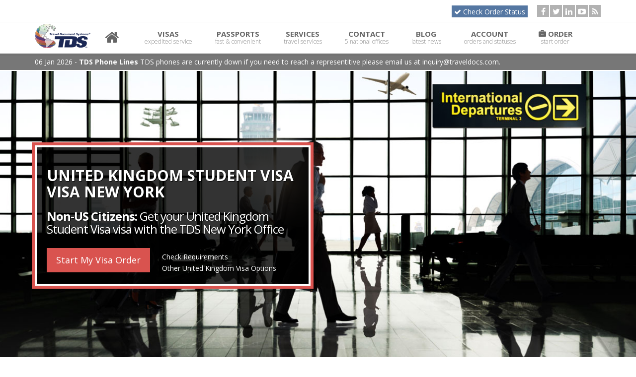

--- FILE ---
content_type: text/html; charset=utf-8
request_url: https://www.traveldocs.com/expedited-visa-services/united-kingdom-student-visa-visa-new-york-visa-instructions234-1196-0-4
body_size: 78373
content:
<!-- Rendering content for How it Works --><!-- Rendering content for Passport --><!-- Rendering content for Photo --><!-- Rendering content for Proof of Departure --><!-- Rendering content for Proof of US Status --><!-- Rendering content for Letter of Acceptance --><!-- Rendering content for Confirmation of Acceptance for Studies (CAS) - Tier 4 --><!-- Rendering content for Immigration Health Surcharge - Tier 4 --><!-- Rendering content for Financial Responsibility --><!-- Rendering content for Transcripts --><!-- Rendering content for Minor Children (Under 18 years) --><!-- Rendering content for Special Instructions --><!-- Rendering content for Application Form --><!-- Rendering content for Biometric Information -->

<!DOCTYPE html>
<!--[if IE 7]>			<html class="ie ie7" lang="en"> <![endif]-->
<!--[if IE 8]>			<html class="ie ie8" lang="en"> <![endif]-->
<!--[if IE 9]>			<html class="ie ie9" lang="en"> <![endif]-->
<!--[if gt IE 9]><!-->
<html lang="en">
<!--<![endif]-->
<head><title>
	United Kingdom Student Visa Visa for Non-U.S. Citizens | United Kingdom Student Visa Visa NY
</title><meta charset="utf-8" /><meta http-equiv="X-UA-Compatible" content="IE=edge" /><meta name="viewport" content="width=device-width, maximum-scale=1, initial-scale=1, user-scalable=0" /><link rel="apple-touch-icon" sizes="57x57" href="/apple-touch-icon-57x57.png" /><link rel="apple-touch-icon" sizes="114x114" href="/apple-touch-icon-114x114.png" /><link rel="apple-touch-icon" sizes="72x72" href="/apple-touch-icon-72x72.png" /><link rel="apple-touch-icon" sizes="144x144" href="/apple-touch-icon-144x144.png" /><link rel="apple-touch-icon" sizes="60x60" href="/apple-touch-icon-60x60.png" /><link rel="apple-touch-icon" sizes="120x120" href="/apple-touch-icon-120x120.png" /><link rel="apple-touch-icon" sizes="76x76" href="/apple-touch-icon-76x76.png" /><link rel="apple-touch-icon" sizes="152x152" href="/apple-touch-icon-152x152.png" /><link rel="apple-touch-icon" sizes="180x180" href="/apple-touch-icon-180x180.png" /><link rel="icon" type="image/png" href="/favicon-192x192.png" sizes="192x192" /><link rel="icon" type="image/png" href="/favicon-160x160.png" sizes="160x160" /><link rel="icon" type="image/png" href="/favicon-96x96.png" sizes="96x96" /><link rel="icon" type="image/png" href="/favicon-16x16.png" sizes="16x16" /><link rel="icon" type="image/png" href="/favicon-32x32.png" sizes="32x32" /><meta name="msapplication-TileColor" content="#2b5797" /><meta name="msapplication-TileImage" content="/mstile-144x144.png" />
    <!-- Handle early emit jQuery -->
    <script type="text/javascript">
        (function (w, d, u) { w.readyQ = []; w.bindReadyQ = []; function p(x, y) { if (x == "ready") { w.bindReadyQ.push(y); } else { w.readyQ.push(x); } }; var a = { ready: p, bind: p }; w.$ = w.jQuery = function (f) { if (f === d || f === u) { return a } else { p(f) } } })(window, document)
    </script>
    
<link href="//fonts.googleapis.com/css?family=Open+Sans:400,300,700,800" rel="stylesheet" type="text/css" /><link href="/cmsimages/0/favicon.ico" rel="shortcut icon" type="image/x-icon" /><meta name="description" content="Fast-track your UK Student Visa processing in New York. Travel Docs offers reliable, hassle-free expedited visa services. Apply today!" /><link rel="stylesheet" type="text/css" href="/js/plugin/flag-icon/css/flag-icon.min.css?v=20140922112302"/><link rel="canonical" href="https://www.traveldocs.com/expedited-visa-services/united-kingdom-student-visa-visa-new-york-visa-instructions234-1196-0-4"/><meta name="description" content="United Kingdom Student Visa Visa Requirements, Fees and Order Form for Non-US Citizens at the New York Office" /><link href="/App_Themes/0/safecss/production.css?v=20240709045208" type="text/css" rel="stylesheet" /><link href="/App_Themes/0/safecss/production-blessed1.css?v=20181130113943" type="text/css" rel="stylesheet" /><link rel="stylesheet" type="text/css" href="/app_styles/vpage_visainstructions.min.css?v=20181023102835"/><!--[if lt IE 8]>
<link href="/js/bootstrap-ie7.css" rel="stylesheet">
<![endif]-->
<!-- Modernizr -->
<script type="text/javascript" src="/app_themes/1/assets/plugins/modernizr.min.js"></script>
<!--[if lte IE 8]>
<script src="/app_themes/1/assets/plugins/html5shiv.js"></script>
<script src="/app_themes/1/assets/plugins/respond.js"></script>
<![endif]-->
<script type="text/javascript" src="https://web.squarecdn.com/v1/square.js"></script>
<script type="text/javascript">
const squareApplicationId = "sq0idp-UZd57xLDEC7NMKKOc7OiRQ";
const squareLocationId = "LE8KNGW5B7VH4";
</script>
</head>
<body id="ctl00_masterBody" class="smoothscroll">
    <!-- Google Tag Manager (noscript) -->
    <noscript>
        <iframe src="https://www.googletagmanager.com/ns.html?id=GTM-5TW8GLK"
            height="0" width="0" style="display: none; visibility: hidden"></iframe>
    </noscript>
    <!-- End Google Tag Manager (noscript) -->
    <form method="post" action="../vpage_visainstructions.aspx?countryid=234&amp;vtid=1196&amp;isus=0&amp;officeid=4&amp;state=&amp;pi=" id="aspnetForm">
<div class="aspNetHidden">
<input type="hidden" name="__EVENTTARGET" id="__EVENTTARGET" value="" />
<input type="hidden" name="__EVENTARGUMENT" id="__EVENTARGUMENT" value="" />
<input type="hidden" name="__VIEWSTATE" id="__VIEWSTATE" value="/wEPDwUKLTUyMjMyMDMwMmQYBgUYY3RsMDAkcGhCb2R5JGx2RW1iYXNzaWVzDzwrAA4DAwIDDGYNAv////8PZAUeY3RsMDAkcGhCb2R5JGx2SG93U29vblBpY2tMaXN0DxQrAA5kZGRkZGRkFCsAAWQCAWRkZGYC/////w9kBRtjdGwwMCRwaEZvb3QkY3RsMDMkbHZSZWNlbnQPFCsADmRkZGRkZGQ8KwAFAAIFZGRkZgL/////D2QFG2N0bDAwJHBoSGVhZCRjdGwwMyRsdlRpY2tlcg8UKwAOZGRkZGRkZBQrAAFkAgFkZGRmAv////8PZAUWY3RsMDAkcGhCb2R5JGx2T2ZmaWNlcw9nZAUbY3RsMDAkcGhCb2R5JGx2UmVxdWlyZW1lbnRzDxQrAA5kZGRkZGRkPCsADgACDmRkZGYC/////w9k6UjGtuIelhVq+WFRprofiUxwDvc=" />
</div>

<script type="text/javascript">
//<![CDATA[
var theForm = document.forms['aspnetForm'];
if (!theForm) {
    theForm = document.aspnetForm;
}
function __doPostBack(eventTarget, eventArgument) {
    if (!theForm.onsubmit || (theForm.onsubmit() != false)) {
        theForm.__EVENTTARGET.value = eventTarget;
        theForm.__EVENTARGUMENT.value = eventArgument;
        theForm.submit();
    }
}
//]]>
</script>



<script src="/ScriptResource.axd?d=[base64]" type="text/javascript"></script>
<div class="aspNetHidden">

	<input type="hidden" name="__VIEWSTATEGENERATOR" id="__VIEWSTATEGENERATOR" value="8158CDC1" />
	<input type="hidden" name="__EVENTVALIDATION" id="__EVENTVALIDATION" value="/wEdAANg+lPkGQsTLn/jVZb3JxYXMDZD+FH4LHgiXf1k9/VrwjB5kzw5Rleud/DvZRBuNadwMgsAKrNa/kuwHi0fMCep87Bvhg==" />
</div>
        <script type="text/javascript">
//<![CDATA[
Sys.WebForms.PageRequestManager._initialize('ctl00$ctl22', 'aspnetForm', [], [], [], 90, 'ctl00');
//]]>
</script>

        <div id="wrapper">
            <div id="headerWrapper" class="hidden-print">
                <div id="header" class="sticky affix-top">
                    
<!-- Top Bar --><header id="topBar">    
<div class="container">        
<div class="pull-right fsize13 hide_mobile">            
<div class="block text-right">                <a class="btn-socialbar" href="/StatusCheck.aspx"><i class="fa fa-check fa-fw">&nbsp;</i>Check                     Order Status</a>                <!-- social -->                <a class="social fa fa-facebook" href="http://www.facebook.com/pages/Travel-Document-Systems/171148579657855" target="_blank" rel="noopener"></a><a class="social fa fa-twitter" href="http://twitter.com/traveldocs" target="_blank" rel="noopener"></a><a class="social fa fa-linkedin" href="https://www.linkedin.com/company/travel-document-systems-inc" target="_blank" rel="noopener"></a><a target="_blank" href="https://www.youtube.com/c/TravelDocs" class="social fa fa-youtube-play" rel="noopener"></a><a href="/blog" class="social fa fa-rss" target="_self"></a>            </div>            <!-- /social -->        </div>    </div>    <!-- /.container --></header><!-- /Top Bar --><!-- Top Nav --><header id="topNav">    
<div class="container">        <!-- Logo -->        <!--         <div class="logo-lg">            <a href="/">                <img alt="Travel Document Systems Logo" src="/cmsimages/1/logo.png" />            </a>        </div>                 -->        <a class="logo" href="/">            <img alt="Travel Document Systems Logo" src="/cmsimages/0/logo-sm.png" width="113" height="50" title="Travel Document Systems Logo" />        </a>                 <!-- Mobile Menu Button -->                 
<a data-target=".nav-main-collapse" data-toggle="collapse" class="btn btn-mobile">
    <i class="fa fa-bars"></i>
</a>
                 <!-- Menu -->                 
<!-- Top Nav -->
<div class="navbar-collapse nav-main-collapse collapse">
    <nav class="nav-main">
        <ul class="nav nav-pills nav-main" id="topMain"><li><a href="/" target="_self"><i class="fa fa-home fa-fw fa-2x"></i></a></li><li class="active"><a href="/expedited-visa-services" target="_self">Visas<span>Expedited Service</span></a></li><li><a class="dropdown-toggle">Passports<span>Fast & Convenient</span></a><ul class="dropdown-menu"><li><a href="/passport-services">About US Passports</a></li><li class="divider"></li><li><a href="/passport-services/new-us-passport" target="_self"><span>Get a New US Passport</span></a></li><li><a href="/passport-services/us-passport-renewal" target="_self"><span>Renew a US Passport</span></a></li><li><a href="/passport-services/us-passport-pages" target="_self"><span>US Passport Pages</span></a></li><li><a href="/passport-services/lost-stolen-us-passport" target="_self"><span>Lost or Stolen US Passport</span></a></li><li><a href="/passport-services/reissue-us-passport" target="_self"><span>Reissue US Passport</span></a></li><li><a href="/passport-services/second-valid-us-passport" target="_self"><span>Second Valid US Passport</span></a></li><li><a href="/passport-services/mutilated-us-passport" target="_self"><span>Mutilated US Passport</span></a></li><li><a href="/passport-services/us-passport-for-child" target="_self"><span>US Passport for a Child</span></a></li></ul></li><li class="dropdown mega-menu"><a href="/travel-services" target="_self" class="dropdown-toggle">Services<span>Travel Services</span></a><ul class="dropdown-menu"><li><div class="row block"><div class="col-md-4 block pull-left"><h3>Traveler Services</h3><div><div class="col-sm-6 block pull-left"><a href="/travel-services/electronic-visas-travel-authorities-and-fees" style="padding:6px 0 !important;border:0;"><img src="/cmsimages/0/TravelerServices/e-Visa-TA-Fee-mini.jpg" alt="Electronic Visas, Travel Authorities and Fees" class="img-responsive"></a></div><div class="col-sm-6 block pull-left"><a href="/order-precheck.aspx" style="padding:6px 0 !important;border:0;"><img src="/cmsimages/0/TravelerServices/Document-Pre-Check-mini.jpg" alt="Document Pre-Check" class="img-responsive"></a></div></div><div><div class="col-sm-6 block pull-left"><a href="/travel-services/document-legalization-and-authentication" style="padding:6px 0 !important;border:0;"><img src="/cmsimages/0/TravelerServices/Doc-Legalization-Authentication-mini.jpg" alt="Document Legalization and Authentication" class="img-responsive"></a></div><div class="col-sm-6 block pull-left"><a href="/travel-services/visa-photos" style="padding:6px 0 !important;border:0;"><img src="/cmsimages/0/TravelerServices/visa-photo-svc-mini.png" alt="Visa Photo Service" class="img-responsive"></a></div></div><div><div class="col-sm-6 block pull-left"><a href="/travel-services/us-photo-requirements" style="padding:6px 0 !important;border:0;"><img src="/cmsimages/0/TravelerServices/us-passport-photo-svc-mini.png" alt="US Passport Photo Service" class="img-responsive"></a></div><div class="col-sm-6 block pull-left"><span style="padding:6px 0 !important;border:0;">&nbsp;</span></div></div></div><div class="col-md-4 block pull-left"><h3>Tips for Travelers</h3><ul><li><a href="/world-atlas"><img src="/cmsimages/1/Globe-Transparent.png" alt="TravelDocs World Atlas Icon" class="pull-left" width="55" height="55"><div><strong>World Atlas</strong></div>Before you go, find out more about the country you are visiting using our helpful atlas pages.</a></li><li><a href="http://www.fatemehrecommends.com/my-travel-tip-essentials/" target="_blank"><img src="/cmsimages/1/Fatemah-Transparent.png" alt="Fatemeh Recommends Icon" class="pull-left" width="55" height="55"><div><strong>Fatemeh Recommends</strong></div>Our own Fatemeh LeTellier is a seasoned world traveler with some great tips for international travel.</a></li><li><a href="/travel-services/travel-visa-tool"><img src="/cmsimages/0/travel-tool-icon.png" alt="Travel Visa Tool" class="pull-left" width="55" height="55"><div><strong>Travel Visa Tool</strong></div>Enter a few details about your destination and your citizenship and get visa and passport advice for your trip.</a></li></ul></div><div class="col-md-4 block pull-left"><div><h3>Find out about our White Glove Service</h3><a href="/travel-services/white-glove-processing" target="_self" class="no-border"><img alt="Find out about our White Glove Service" src="/cmsimages/1/white-glove-mega.png" width="348" height="232" class="img-responsive"></a><br></div></div></div></li></ul></li><li class="dropdown mega-menu"><a href="/about-us" target="_self" class="dropdown-toggle">Contact<span>5 National Offices</span></a><ul class="dropdown-menu"><li><div class="row block"><div class="col-md-4 block pull-left"><h3><a href="/about-us/Washington-DC-office3">Washington DC</a></h3><p>1010 Wisconsin Ave NW<br>STE #845<br>Washington, DC 20007</p><p>Fatemeh LeTellier - Chief Operating Officer</p><p>Voice: 800-874-5100<br>Local: 202-638-3800<br>Fax: 202-747-1968</p></div><div class="col-md-4 block pull-left"><h3>Other Locations</h3><p><a href="/about-us/Houston-office6">Houston &bull; 866-797-2600 &raquo;</a></p><p><a href="/about-us/New-York-office4">New York &bull; 877-874-5104 &raquo;</a></p><p><a href="/about-us/San-Francisco-office5">San Francisco &bull; 888-874-5100 &raquo;</a></p><p><a href="/about-us/Seattle-office12">Seattle &bull; 888-838-4867 &raquo;</a></p></div><div class="col-md-4 block pull-left"><h3>About TravelDocs</h3><p><a href="/about-us">About TDS</a></p><p><a href="/about-us/sales-and-marketing">Sales &amp; Marketing</a></p><p><a href="/about-us/reviews">Testimonials &amp; Reviews</a></p><p><a href="/about-us/environmental-responsibility">Environmental Responsibility</a></p><p><a href="/corporate-travel-accounts">Corporate Travel</a></p><p><a href="/affiliatesignup.aspx">Affiliate Program</a></p><p><a href="/service-fees">Service Fees</a></p></div></div></li></ul></li><li><a href="/blog" target="_self">Blog<span>Latest News</span></a></li><li><a href="/account/" target="_self">Account<span>orders and statuses</span></a></li><li><a href="/order/cart.aspx" target="_self"><i class="fa fa-briefcase"></i> Order<span>Start Order</span></a></li></ul>
    </nav>
</div>
<!-- /Top Nav -->
    </div></header><!-- /Top Nav -->
<div class="newsTicker">
    <div class="container">
        <div id="ctl00_phHead_ctl03_pTicker">
	
            
                    <ul>
                        
                    <li><a id="ctl00_phHead_ctl03_lvTicker_ctrl0_hplEntry" href="/blog/TDS-Phone-Lines-blogpost294">06 Jan 2026 - <b>TDS Phone Lines</b> TDS phones are currently down if you need to reach a representitive please email us at inquiry@traveldocs.com.<br /></a></li>
                
                    </ul>
                
        
</div>
    </div>
</div>

                </div>
            </div>
            
<script type="application/javascript">(function(w,d,t,r,u){w[u]=w[u]||[];w[u].push({'projectId':'10000','properties':{'pixelId':'10087255'}});var s=d.createElement(t);s.src=r;s.async=true;s.onload=s.onreadystatechange=function(){var y,rs=this.readyState,c=w[u];if(rs&&rs!="complete"&&rs!="loaded"){return}try{y=YAHOO.ywa.I13N.fireBeacon;w[u]=[];w[u].push=function(p){y([p])};y(c)}catch(e){}};var scr=d.getElementsByTagName(t)[0],par=scr.parentNode;par.insertBefore(s,scr)})(window,document,"script","https://s.yimg.com/wi/ytc.js","dotq");</script>
            
    
    
    
        <div class="parallax parallax-1 hidden-xs" style="background-image: url(/cmsimages/1/jumbotronbg/bg-1.jpg); background-attachment: fixed; background-position: top center;">
            <div class="container">
                <div class="row">
                    <div class="col-sm-7 col-md-6">
                        <div class="featureCallout">
                            <p class="h2 text-uppercase">
                                <strong>
                                    United Kingdom Student Visa Visa New York</strong>
                            </p>
                            <h1 class="h3">
                                <strong>Non-US Citizens:</strong> Get your United Kingdom Student Visa visa with the TDS New York Office</h1>
                            <div>
                                <a id="ctl00_phBody_hplApplyOnline" class="btn btn-danger btn-lg" href="/order/checkout.aspx?pid=375&amp;vtid=13&amp;isus=False&amp;sor=&amp;pi=&amp;oid=33&amp;procid=64">Start My Visa Order</a>
                                <div class="linksBesideButton">
                                    <a href="#doc-requirements" class="linkBlockLeft">Check Requirements</a>
                                    <a id="ctl00_phBody_hplCountryVisaPage" class="linkBlockLeft" href="/expedited-visa-services/united-kingdom-visa-processing-country234">Other United Kingdom Visa Options</a>
                                </div>
                            </div>
                        </div>
                    </div>
                </div>
            </div>
        </div>

        
        <div class="callout dark arrow-down">
            <div class="container">
                <div class="row">
                    <div class="col-xs-12">
                        <div class="text-center">
                            <div class="h3">
                                How soon do you need your <strong>
                                    United Kingdom Student Visa Visa for Non-U.S. Citizens</strong>?
                            </div>
                        </div>
                    </div>
                </div>
            </div>
        </div>

        <section class="container">
            <div class="row">
                
                        <div class="card-group" id="howSoonList">
                            
                        <div class="radio visible-xs" style="padding: 10px;">
                            <label style="display: block; border-bottom: 1px solid #CCC;">
                                <input type="radio" value="/order/checkout.aspx?pid=375&vtid=13&isus=False&oid=33&sor=&procid=64&pi=" name="MobileVTPicker" />
                                <span class="pull-right">$299.00</span><strong>Regular</strong><br />
                                <small>10-12 Business Days</small>
                            </label>
                        </div>

                        <div class="card hidden-xs" data-idx='0'>
                            <div class="card-header text-center">
                                <strong>Regular</strong>
                            </div>
                            <div class="card-body text-center">
                                <p class="card-subtitle mb-2 text-muted">10-12 Business Days</p>
                                <p class="h1 text-danger">
                                    <strong>$299</strong>
                                </p>
                                <p>
                                    <a href="#consularFeesOverview" data-toggle="modal" class="btn btn-link"><strong>+</strong>Government Fees</a></p>
                                <p>
                                    <a id="ctl00_phBody_lvHowSoonPickList_ctrl0_hplOrderVisa" class="btn btn-danger" href="/order/checkout.aspx?pid=375&amp;vtid=13&amp;isus=False&amp;oid=33&amp;sor=&amp;procid=64&amp;pi="><strong>Order Now</strong><br /><small>Regular</small></a>
                                </p>
                            </div>
                        </div>
                    
                        </div>
                        <div class="visible-xs">
                            <button class="btn btn-warning btn-block btn-lg" id="MobileStartOrderSelect">Start My Order</button>
                        </div>
                    
            </div>
            <div class="row">
                <div class="col-xs-12 text-center">
                    <p>
                        <a href="#consularFeesOverview" data-toggle="modal"><strong>Learn more about the government fees, entry, and validity options for
                        United Kingdom Student Visa Visas</strong></a></p>
                </div>
            </div>
            
        </section>

        <section class="alternate">
            <div class="container">
                <div class="row">
                    <div class="col-xs-12">
                        <h2 class="text-center">What steps are involved in getting my
                            United Kingdom Student Visa Visa
                            from TDS?</h2>
                    </div>
                </div>
                <div class="card-group">
                    <div class="card">
                        <img class="card-img-top" src="/cmsimages/0/lp/passportinstructions/step1-applyonline.jpg" alt="Apply Online">
                        <div class="card-body text-center">
                            <p class="card-title h3">
                                Apply
                                <br class="hidden-xs" />
                                Online</p>
                            <p>
                                <a id="ctl00_phBody_hplStartOrder" class="btn btn-danger btn-sm" href="/order/checkout.aspx?pid=375&amp;vtid=13&amp;isus=False&amp;sor=&amp;pi=&amp;oid=33&amp;procid=64">Order Form</a></p>
                        </div>
                    </div>
                    <div class="card">
                        <img class="card-img-top" src="/cmsimages/0/lp/passportinstructions/step2-gatherdocuments-visa.jpg" alt="Gather Documents">
                        <div class="card-body text-center">
                            <p class="card-title h3">
                                Gather
                                <br class="hidden-xs" />
                                Documents</p>
                            <p><a href="#docRequirements" class="btn btn-link"><small>About Requirements</small></a></p>
                        </div>
                    </div>
                    <div class="card">
                        <img class="card-img-top" src="/cmsimages/0/lp/passportinstructions/step3-shipping.jpg" alt="Ship Your Documents">
                        <div class="card-body text-center">
                            <p class="card-title h3">
                                Ship
                                <br class="hidden-xs" />
                                Documents</p>
                            
                                <p><a href="#shippingInstructions" class="btn btn-link"><small>About Shipping</small></a></p>
                            
                        </div>
                    </div>
                    <div class="card">
                        <img class="card-img-top" src="/cmsimages/0/lp/passportinstructions/step4-complete-visa.jpg" alt="Get your travel visa">
                        <div class="card-body text-center">
                            <p class="card-title h3">
                                Get your
                                <br class="hidden-xs" />
                                Travel Visa!</p>
                            
                        </div>
                    </div>
                </div>
            </div>
        </section>


        <a name="doc-requirements"></a>
        <section id="docRequirements">
            <div class="container">
                <div class="row">
                    <div class="col-xs-12">
                        <h2 class="text-center">Document <strong>Requirements</strong></h2>
                        <p class="lead text-center">
                            These requirements are applicable for Non-US Citizens applying for a United Kingdom Student Visa visa in New York
                        </p>
                    </div>
                </div>
            </div>
            <div class="container" style="background-color: rgba(0,0,0,.1); padding: 25px">
                <div class="row">
                    <div class="col-xs-12">

                        
                                <div id="prodReqList" class="accordion panel-group">
                                    
                                <div class="panel panel-default">
                                    <div class="panel-heading">
                                        <h4 class="panel-title">
                                            <a id="ctl00_phBody_lvRequirements_ctrl0_hplToggle" data-parent="#prodReqList" data-toggle="collapse" href="#ctl00_phBody_lvRequirements_ctrl0_pCollapse"><img id="ctl00_phBody_lvRequirements_ctrl0_toggleIcon" src="/cmsimages/req/special-letter.svg" alt="How it Works" style="height:30px;width:30px;margin-right: 10px; float: left;" />How it Works</a>
                                        </h4>
                                    </div>
                                    <div id="ctl00_phBody_lvRequirements_ctrl0_pCollapse" class="collapse">
	
                                        <div class="panel-body">
                                            <div class="row">
                                                <div class="col-sm-3 hidden-xs">
                                                    <img id="ctl00_phBody_lvRequirements_ctrl0_Image1" class="img-responsive" src="/cmsimages/req/special-letter.svg" alt="How it Works" />
                                                </div>
                                                <div class="col-sm-9">
                                                    There are 4 types of Student visas available for the United Kingdom,  Short Term Study Visa, UK Tier 4 Student Visa, Tier 4 General and Tier 4  Child, when you fill in the application form the correct type of visa  will be selected for you based on what course of study you are doing,  which school you will be attending, whether you have a Confirmation of  Acceptance of Studies at a UK educational institution that holds a valid  Tier 4 sponsorship license, how long your course of study will be and  your age. <br />
                                                    
                                                </div>
                                            </div>
                                        </div>
                                    
</div>
                                </div>
                            
                                <div class="panel panel-default">
                                    <div class="panel-heading">
                                        <h4 class="panel-title">
                                            <a id="ctl00_phBody_lvRequirements_ctrl1_hplToggle" data-parent="#prodReqList" data-toggle="collapse" href="#ctl00_phBody_lvRequirements_ctrl1_pCollapse"><img id="ctl00_phBody_lvRequirements_ctrl1_toggleIcon" src="/cmsimages/req/passport.svg" alt="Passport" style="height:30px;width:30px;margin-right: 10px; float: left;" />Passport</a>
                                        </h4>
                                    </div>
                                    <div id="ctl00_phBody_lvRequirements_ctrl1_pCollapse" class="collapse">
	
                                        <div class="panel-body">
                                            <div class="row">
                                                <div class="col-sm-3 hidden-xs">
                                                    <img id="ctl00_phBody_lvRequirements_ctrl1_Image1" class="img-responsive" src="/cmsimages/req/passport.svg" alt="Passport" />
                                                </div>
                                                <div class="col-sm-9">
                                                    Please send TDS your current valid and signed passport. It must not  expire within 6 months and must have at least one blank visa page.  Foreign Embassies cannot issue a visa on a page not labeled as a <a target="_blank" href="/cmsimages/uploads/forms/VisaSample.pdf">Visa</a> page. <a target="_blank" href="/cmsimages/uploads/forms/AmmendmentSample.pdf">Amendment and Endorsement</a> pages in the back of the passport cannot be used for issuance of a visa.<br />
 A visa cannot be stamped on a page even if only one <a target="_blank" href="/cmsimages/uploads/forms/StampSample.pdf">Small Stamp</a>  is on the visa page. If your passport expires within 6 months, you must  renew your passport and then we will secure your visa with the new  passport.<br />
                                                    
                                                </div>
                                            </div>
                                        </div>
                                    
</div>
                                </div>
                            
                                <div class="panel panel-default">
                                    <div class="panel-heading">
                                        <h4 class="panel-title">
                                            <a id="ctl00_phBody_lvRequirements_ctrl2_hplToggle" data-parent="#prodReqList" data-toggle="collapse" href="#ctl00_phBody_lvRequirements_ctrl2_pCollapse"><img id="ctl00_phBody_lvRequirements_ctrl2_toggleIcon" src="/cmsimages/req/photo.svg" alt="Photo" style="height:30px;width:30px;margin-right: 10px; float: left;" />Photo</a>
                                        </h4>
                                    </div>
                                    <div id="ctl00_phBody_lvRequirements_ctrl2_pCollapse" class="collapse">
	
                                        <div class="panel-body">
                                            <div class="row">
                                                <div class="col-sm-3 hidden-xs">
                                                    <img id="ctl00_phBody_lvRequirements_ctrl2_Image1" class="img-responsive" src="/cmsimages/req/photo.svg" alt="Photo" />
                                                </div>
                                                <div class="col-sm-9">
                                                    Please send 1 recent professional passport-type photograph.<br />
 Digital and non-passport photographs are not acceptable.<br />
 Passport Photo Guide - <a target="_blank" href="/cmsimages/uploads/forms/photo%20requirements.pdf">Click Here</a><br />
                                                    

<div class="divider half-margins">
    <!-- divider -->
    <i class="text-primary fa fa-camera"></i>
</div>
<p class="lead text-center"><strong>TravelDocs DIY Digital Photo Service</strong></p>

<p>The Government of United Kingdom has extremely strict visa photo requirements &mdash; do not allow your visa application to be delayed due to an incorrectly formatted visa photo.</p>

<p>Use the TravelDocs digital visa photo service, snap a selfie using your camera, cell phone or tablet, and we will return a perfectly formatted  visa photo by email within 1 business day.</p>

<p class="lead text-center">100% Accurate &bull; Convenient &bull; Unbeatable Price</p>

<p class="text-center"><strong>Get it right the first time. Get it done right now.</strong></p>

<p class="text-center"><a id="ctl00_phBody_lvRequirements_ctrl2_PhotoServiceAd_hplLandingPage" class="btn btn-primary" href="/travel-services/everywhere-photo-requirements">Only $15 - Order Now!</a></p>
                                                </div>
                                            </div>
                                        </div>
                                    
</div>
                                </div>
                            
                                <div class="panel panel-default">
                                    <div class="panel-heading">
                                        <h4 class="panel-title">
                                            <a id="ctl00_phBody_lvRequirements_ctrl3_hplToggle" data-parent="#prodReqList" data-toggle="collapse" href="#ctl00_phBody_lvRequirements_ctrl3_pCollapse"><img id="ctl00_phBody_lvRequirements_ctrl3_toggleIcon" src="/cmsimages/req/travel-plans.svg" alt="Proof of Departure" style="height:30px;width:30px;margin-right: 10px; float: left;" />Proof of Departure</a>
                                        </h4>
                                    </div>
                                    <div id="ctl00_phBody_lvRequirements_ctrl3_pCollapse" class="collapse">
	
                                        <div class="panel-body">
                                            <div class="row">
                                                <div class="col-sm-3 hidden-xs">
                                                    <img id="ctl00_phBody_lvRequirements_ctrl3_Image1" class="img-responsive" src="/cmsimages/req/travel-plans.svg" alt="Proof of Departure" />
                                                </div>
                                                <div class="col-sm-9">
                                                    Please send a copy of your round trip airline tickets, or itinerary or   e-ticket, or letter of confirmation from a travel agent. The itinerary   must show the applicant's name, date of arrival and departure from the   country, and flight information. The Embassy does not recommend   purchasing your ticket prior to a visa being issued.<br />
                                                    
                                                </div>
                                            </div>
                                        </div>
                                    
</div>
                                </div>
                            
                                <div class="panel panel-default">
                                    <div class="panel-heading">
                                        <h4 class="panel-title">
                                            <a id="ctl00_phBody_lvRequirements_ctrl4_hplToggle" data-parent="#prodReqList" data-toggle="collapse" href="#ctl00_phBody_lvRequirements_ctrl4_pCollapse"><img id="ctl00_phBody_lvRequirements_ctrl4_toggleIcon" src="/cmsimages/req/proof-of-citizenship.svg" alt="Proof of US Status" style="height:30px;width:30px;margin-right: 10px; float: left;" />Proof of US Status</a>
                                        </h4>
                                    </div>
                                    <div id="ctl00_phBody_lvRequirements_ctrl4_pCollapse" class="collapse">
	
                                        <div class="panel-body">
                                            <div class="row">
                                                <div class="col-sm-3 hidden-xs">
                                                    <img id="ctl00_phBody_lvRequirements_ctrl4_Image1" class="img-responsive" src="/cmsimages/req/proof-of-citizenship.svg" alt="Proof of US Status" />
                                                </div>
                                                <div class="col-sm-9">
                                                    A&nbsp;Photocopy of&nbsp;Permanent Resident Card (Green Card)&nbsp;or valid U.S. visa and I-94 is required. <br />
Travelers who entered the USA after April 26th 2013 should print the electronic I-94 form from the<br />
<a href="https://i94.cbp.dhs.gov" target="_blank"><span style="font-weight: bold">Department of Homeland Security</span></a>.<br />
                                                    
                                                </div>
                                            </div>
                                        </div>
                                    
</div>
                                </div>
                            
                                <div class="panel panel-default">
                                    <div class="panel-heading">
                                        <h4 class="panel-title">
                                            <a id="ctl00_phBody_lvRequirements_ctrl5_hplToggle" data-parent="#prodReqList" data-toggle="collapse" href="#ctl00_phBody_lvRequirements_ctrl5_pCollapse"><img id="ctl00_phBody_lvRequirements_ctrl5_toggleIcon" src="/cmsimages/req/special-letter.svg" alt="Letter of Acceptance" style="height:30px;width:30px;margin-right: 10px; float: left;" />Letter of Acceptance</a>
                                        </h4>
                                    </div>
                                    <div id="ctl00_phBody_lvRequirements_ctrl5_pCollapse" class="collapse">
	
                                        <div class="panel-body">
                                            <div class="row">
                                                <div class="col-sm-3 hidden-xs">
                                                    <img id="ctl00_phBody_lvRequirements_ctrl5_Image1" class="img-responsive" src="/cmsimages/req/special-letter.svg" alt="Letter of Acceptance" />
                                                </div>
                                                <div class="col-sm-9">
                                                    Applicants must provide a Letter of Acceptance from the educational  institution you will be attending, this letter must be on  University/College letterhead and include:<br />
1) The full name and address of the University/College.<br />
2) Full details of the course you will be enrolled to study.<br />
3) Include the students name as it appears in their passport.<br />
4) Include the cost of the course and any accommations cost if applicable.<br />
5) Include the duration of stay.<br />
                                                    
                                                </div>
                                            </div>
                                        </div>
                                    
</div>
                                </div>
                            
                                <div class="panel panel-default">
                                    <div class="panel-heading">
                                        <h4 class="panel-title">
                                            <a id="ctl00_phBody_lvRequirements_ctrl6_hplToggle" data-parent="#prodReqList" data-toggle="collapse" href="#ctl00_phBody_lvRequirements_ctrl6_pCollapse"><img id="ctl00_phBody_lvRequirements_ctrl6_toggleIcon" src="/cmsimages/req/special-letter.svg" alt="Confirmation of Acceptance for Studies (CAS) - Tier 4" style="height:30px;width:30px;margin-right: 10px; float: left;" />Confirmation of Acceptance for Studies (CAS) - Tier 4</a>
                                        </h4>
                                    </div>
                                    <div id="ctl00_phBody_lvRequirements_ctrl6_pCollapse" class="collapse">
	
                                        <div class="panel-body">
                                            <div class="row">
                                                <div class="col-sm-3 hidden-xs">
                                                    <img id="ctl00_phBody_lvRequirements_ctrl6_Image1" class="img-responsive" src="/cmsimages/req/special-letter.svg" alt="Confirmation of Acceptance for Studies (CAS) - Tier 4" />
                                                </div>
                                                <div class="col-sm-9">
                                                    Copy of the applicant’s Confirmation of Acceptance for Studies (CAS)    from the educational institution the applicant intends to attend. A visa    application should be placed no more than 6 months from receiving the    CAS. <br />
                                                    
                                                </div>
                                            </div>
                                        </div>
                                    
</div>
                                </div>
                            
                                <div class="panel panel-default">
                                    <div class="panel-heading">
                                        <h4 class="panel-title">
                                            <a id="ctl00_phBody_lvRequirements_ctrl7_hplToggle" data-parent="#prodReqList" data-toggle="collapse" href="#ctl00_phBody_lvRequirements_ctrl7_pCollapse"><img id="ctl00_phBody_lvRequirements_ctrl7_toggleIcon" src="/cmsimages/req/special-letter.svg" alt="Immigration Health Surcharge - Tier 4" style="height:30px;width:30px;margin-right: 10px; float: left;" />Immigration Health Surcharge - Tier 4</a>
                                        </h4>
                                    </div>
                                    <div id="ctl00_phBody_lvRequirements_ctrl7_pCollapse" class="collapse">
	
                                        <div class="panel-body">
                                            <div class="row">
                                                <div class="col-sm-3 hidden-xs">
                                                    <img id="ctl00_phBody_lvRequirements_ctrl7_Image1" class="img-responsive" src="/cmsimages/req/special-letter.svg" alt="Immigration Health Surcharge - Tier 4" />
                                                </div>
                                                <div class="col-sm-9">
                                                    Applicants may need to pay an Immigration Health Surcharge before you  lodge your visa application, to determine if you are required to pay the  Immigration Health Surcharge please <a href="https://www.gov.uk/healthcare-immigration-application/pay" target="_blank"><span style="font-weight: bold">click here</span></a>.<br />
Even  if you are exempt from paying the Immigration Health Surcharge you may  need still obtain an IHS reference for your visa application.<br />
                                                    
                                                </div>
                                            </div>
                                        </div>
                                    
</div>
                                </div>
                            
                                <div class="panel panel-default">
                                    <div class="panel-heading">
                                        <h4 class="panel-title">
                                            <a id="ctl00_phBody_lvRequirements_ctrl8_hplToggle" data-parent="#prodReqList" data-toggle="collapse" href="#ctl00_phBody_lvRequirements_ctrl8_pCollapse"><img id="ctl00_phBody_lvRequirements_ctrl8_toggleIcon" src="/cmsimages/req/Proof%20of%20Funds.svg" alt="Financial Responsibility" style="height:30px;width:30px;margin-right: 10px; float: left;" />Financial Responsibility</a>
                                        </h4>
                                    </div>
                                    <div id="ctl00_phBody_lvRequirements_ctrl8_pCollapse" class="collapse">
	
                                        <div class="panel-body">
                                            <div class="row">
                                                <div class="col-sm-3 hidden-xs">
                                                    <img id="ctl00_phBody_lvRequirements_ctrl8_Image1" class="img-responsive" src="/cmsimages/req/Proof%20of%20Funds.svg" alt="Financial Responsibility" />
                                                </div>
                                                <div class="col-sm-9">
                                                    Evidence that the applicant has adequate financial support during their   stay is required which includes bank statements or payslips for the  last  6 months.<br />
If sponsor is paying they must show proof of income and occupation.<br />
                                                    
                                                </div>
                                            </div>
                                        </div>
                                    
</div>
                                </div>
                            
                                <div class="panel panel-default">
                                    <div class="panel-heading">
                                        <h4 class="panel-title">
                                            <a id="ctl00_phBody_lvRequirements_ctrl9_hplToggle" data-parent="#prodReqList" data-toggle="collapse" href="#ctl00_phBody_lvRequirements_ctrl9_pCollapse"><img id="ctl00_phBody_lvRequirements_ctrl9_toggleIcon" src="/cmsimages/req/special-letter.svg" alt="Transcripts" style="height:30px;width:30px;margin-right: 10px; float: left;" />Transcripts</a>
                                        </h4>
                                    </div>
                                    <div id="ctl00_phBody_lvRequirements_ctrl9_pCollapse" class="collapse">
	
                                        <div class="panel-body">
                                            <div class="row">
                                                <div class="col-sm-3 hidden-xs">
                                                    <img id="ctl00_phBody_lvRequirements_ctrl9_Image1" class="img-responsive" src="/cmsimages/req/special-letter.svg" alt="Transcripts" />
                                                </div>
                                                <div class="col-sm-9">
                                                    You must provide a copy of an official diploma or academic transcipt.<br />
                                                    
                                                </div>
                                            </div>
                                        </div>
                                    
</div>
                                </div>
                            
                                <div class="panel panel-default">
                                    <div class="panel-heading">
                                        <h4 class="panel-title">
                                            <a id="ctl00_phBody_lvRequirements_ctrl10_hplToggle" data-parent="#prodReqList" data-toggle="collapse" href="#ctl00_phBody_lvRequirements_ctrl10_pCollapse"><img id="ctl00_phBody_lvRequirements_ctrl10_toggleIcon" src="/cmsimages/req/Children%20or%20Minors.svg" alt="Minor Children (Under 18 years)" style="height:30px;width:30px;margin-right: 10px; float: left;" />Minor Children (Under 18 years)</a>
                                        </h4>
                                    </div>
                                    <div id="ctl00_phBody_lvRequirements_ctrl10_pCollapse" class="collapse">
	
                                        <div class="panel-body">
                                            <div class="row">
                                                <div class="col-sm-3 hidden-xs">
                                                    <img id="ctl00_phBody_lvRequirements_ctrl10_Image1" class="img-responsive" src="/cmsimages/req/Children%20or%20Minors.svg" alt="Minor Children (Under 18 years)" />
                                                </div>
                                                <div class="col-sm-9">
                                                    Minors under 18 years of age must provide a copy of their birth  certicificate and a signed letter of consent authorizing the minor to  travel.<br />
                                                    
                                                </div>
                                            </div>
                                        </div>
                                    
</div>
                                </div>
                            
                                <div class="panel panel-default">
                                    <div class="panel-heading">
                                        <h4 class="panel-title">
                                            <a id="ctl00_phBody_lvRequirements_ctrl11_hplToggle" data-parent="#prodReqList" data-toggle="collapse" href="#ctl00_phBody_lvRequirements_ctrl11_pCollapse"><img id="ctl00_phBody_lvRequirements_ctrl11_toggleIcon" src="/cmsimages/req/Additional%20Info.svg" alt="Special Instructions" style="height:30px;width:30px;margin-right: 10px; float: left;" />Special Instructions</a>
                                        </h4>
                                    </div>
                                    <div id="ctl00_phBody_lvRequirements_ctrl11_pCollapse" class="collapse">
	
                                        <div class="panel-body">
                                            <div class="row">
                                                <div class="col-sm-3 hidden-xs">
                                                    <img id="ctl00_phBody_lvRequirements_ctrl11_Image1" class="img-responsive" src="/cmsimages/req/Additional%20Info.svg" alt="Special Instructions" />
                                                </div>
                                                <div class="col-sm-9">
                                                    <p class="x_MsoNormal">Travel Document Systems can submit United Kingdom visa applications for priority service 10+ business day processing only.</p>
<p>This requires an Additional priority service  processing fee (determined by nationality) payable to the UK government  that must be paid online directly through the VFS Global website. This  &quot;Priority Processing Fee&quot; is in addition to the visa fee paid directly  on the visa application form.<br />
<br />
Click here to enter&nbsp;<a href="https://www.vfsglobal.co.uk/usashoppingcart/pages/Authorization.aspx"><span style="font-weight: bold">VFS Global</span></a><span style="font-weight: bold">&nbsp;</span>visa application payment website, select the United States as the country of residence and your visa category.</p>
<p>The payment receipt from VFS Global must be included with the visa application materials.<br />
</p>
<p>Your visa application form (below) must be completed prior to processing the Priority processing fee.</p>
<p>Applications submitted directly to the UK government for a visa process  without priority service take on average 20+ business days to be issued.</p>
<p>This Priority Processing Fee is required for traveldocs to be able to  assist you, however it does not guarantee 10+ business processing as the  UK consulate reserves the right to take additional time at their  discretion.</p>
<p><br />
</p>
                                                    
                                                </div>
                                            </div>
                                        </div>
                                    
</div>
                                </div>
                            
                                <div class="panel panel-default">
                                    <div class="panel-heading">
                                        <h4 class="panel-title">
                                            <a id="ctl00_phBody_lvRequirements_ctrl12_hplToggle" data-parent="#prodReqList" data-toggle="collapse" href="#ctl00_phBody_lvRequirements_ctrl12_pCollapse"><img id="ctl00_phBody_lvRequirements_ctrl12_toggleIcon" src="/cmsimages/req/electronic-application.svg" alt="Application Form" style="height:30px;width:30px;margin-right: 10px; float: left;" />Application Form</a>
                                        </h4>
                                    </div>
                                    <div id="ctl00_phBody_lvRequirements_ctrl12_pCollapse" class="collapse">
	
                                        <div class="panel-body">
                                            <div class="row">
                                                <div class="col-sm-3 hidden-xs">
                                                    <img id="ctl00_phBody_lvRequirements_ctrl12_Image1" class="img-responsive" src="/cmsimages/req/electronic-application.svg" alt="Application Form" />
                                                </div>
                                                <div class="col-sm-9">
                                                    <div> 
<div><a class="btn btn-primary btn-lg" href="https://visas-immigration.service.gov.uk/alt-language-selection-skip-visa" target="_blank">United Kingdom Visa Application Form</a></div>
<p>The Consulate of the United Kingdom has introduced a web based visa application form.<br />
Complete and sign one visa application form.&nbsp;<br />
<br />
Applicants must follow the step by step instructions and pay visa fees online.&nbsp;<br />
</p>
<p class="x_MsoNormal" style="background: white none repeat scroll 0% 0%"><span style='font-size: 13.5pt; font-family: "inter ui", serif, serif, "emojifont"; color: black'>Once you have completed your visa application on GOV.UK, you will need to select whether you want to attend one of our&nbsp;<b><a href="https://visa.vfsglobal.com/usa/en/gbr/attend-centre" target="_blank" rel="noopener noreferrer"><span style='font-family: "inherit", serif, serif, "emojifont"; color: black'>Premium Application Centers</span></a></b>&nbsp; or <b><a href="https://visa.vfsglobal.com/usa/en/gbr/attend-centre" target="_blank" rel="noopener noreferrer"><span style='font-family: "inherit", serif, serif, "emojifont"; color: black'>Temporary Enrolment Locations</span></a></b>&nbsp;to  provide your biometric information (fingerprints and photograph). To  attend a VFS Global Premium Application Centre, you will need to  purchase a Bronze Package.</span></p> 
<p class="x_MsoNormal" style="background: white none repeat scroll 0% 0%"><b><span style='font-size: 13.5pt; font-family: "inter ui", serif, serif, "emojifont"; color: black'>Please note</span></b><span style='font-size: 13.5pt; font-family: "inter ui", serif, serif, "emojifont"; color: black'>:  once you have selected the type of center to attend for your biometric  appointment on GOV.UK, you will not be able to alter your selection  without cancelling your application and starting a new one.</span></p> 
<p><span style='font-size: 13.5pt; font-family: "inter ui", serif, serif, "emojifont"; color: black'>After selecting the type of center you wish to attend, you will directed to the VFS Global website to&nbsp;<a href="https://visa.vfsglobal.com/usa/en/gbr/your-appointment" target="_blank" rel="noopener noreferrer">https://visa.vfsglobal.com/usa/en/gbr/your-appointment</a></span> <br />
<br />
The visa application must be submitted no earlier than 24-36 hours after and no later than 2 weeks after biometric submission.<br />
</p>
<p>Please send the visa application and supporting documents to Travel Document Systems New York office for expedited processing.</p>
<p>&nbsp;</p></div>
                                                    
                                                </div>
                                            </div>
                                        </div>
                                    
</div>
                                </div>
                            
                                <div class="panel panel-default">
                                    <div class="panel-heading">
                                        <h4 class="panel-title">
                                            <a id="ctl00_phBody_lvRequirements_ctrl13_hplToggle" data-parent="#prodReqList" data-toggle="collapse" href="#ctl00_phBody_lvRequirements_ctrl13_pCollapse"><img id="ctl00_phBody_lvRequirements_ctrl13_toggleIcon" src="/cmsimages/req/special-letter.svg" alt="Biometric Information" style="height:30px;width:30px;margin-right: 10px; float: left;" />Biometric Information</a>
                                        </h4>
                                    </div>
                                    <div id="ctl00_phBody_lvRequirements_ctrl13_pCollapse" class="collapse">
	
                                        <div class="panel-body">
                                            <div class="row">
                                                <div class="col-sm-3 hidden-xs">
                                                    <img id="ctl00_phBody_lvRequirements_ctrl13_Image1" class="img-responsive" src="/cmsimages/req/special-letter.svg" alt="Biometric Information" />
                                                </div>
                                                <div class="col-sm-9">
                                                    <span lang="en-US">
<div style="margin: 0px"><font size="2" face="Calibri,sans-serif" style='font-family: calibri, sans-serif, serif, "emojifont"'><span style="font-size: 11pt"><font size="3" face="Times New Roman,serif" style='font-family: times new roman, serif, serif, "emojifont"'><span style="font-size: 12pt">Upon completion of the online visa application form, the applicant will be prompted to&nbsp;schedule a biometrics appointment: </span></font><a href="https://visa.vfsglobal.com/usa/en/gbr/login" target="_blank" rel="noopener noreferrer" id="LPlnk539943"><font size="3" face="Times New Roman,serif" style='font-family: times new roman, serif, serif, "emojifont"'><span style="font-size: 12pt">https://visa.vfsglobal.com/usa/en/gbr/login</span></font></a><font size="3" face="Times New Roman,serif" style='font-family: times new roman, serif, serif, "emojifont"'><span style="font-size: 12pt"> </span></font></span></font></div> 
<div style="margin: 0px"><font size="2" face="Calibri,sans-serif" style='font-family: calibri, sans-serif, serif, "emojifont"'><span style="font-size: 11pt"><font size="3" face="Times New Roman,serif" style='font-family: times new roman, serif, serif, "emojifont"'><span style="font-size: 12pt">&nbsp;to submit biometric information. Please note that there might not be a time available immediately.&nbsp;</span></font><font size="3" face="Times New Roman,serif" style='font-family: times new roman, serif, serif, "emojifont"'><span style="font-size: 12pt"><br />
  </span></font><font size="3" face="Times New Roman,serif" style='font-family: times new roman, serif, serif, "emojifont"'><span style="font-size: 12pt"><br />
  You will need to take your receipt and passport to the appointment. This  biometric information consists of scans of all 10 fingers and a  full-face digital photograph. After you receive the completion stamp  from this appointment, you can submit application materials to TDS New York Office for processing.&nbsp;</span></font><font size="3" face="Times New Roman,serif" style='font-family: times new roman, serif, serif, "emojifont"'><span style="font-size: 12pt"><br />
  </span></font><font size="3" face="Times New Roman,serif" style='font-family: times new roman, serif, serif, "emojifont"'><span style="font-size: 12pt"><br />
  The visa application must be submitted no earlier than 24-36 hours after and no later than 2 weeks after biometric submission.</span></font></span></font></div></span>
                                                    
                                                </div>
                                            </div>
                                        </div>
                                    
</div>
                                </div>
                            

                                    
                                        <div class="panel panel-default">
                                            <div class="panel-heading">
                                                <h4 class="panel-title">
                                                    <a data-parent="#prodReqList" data-toggle="collapse" href="#pnlDocPreCheckTab">Document Pre-Check
                                                    </a>
                                                </h4>
                                            </div>
                                            <div id="pnlDocPreCheckTab" class="collapse">
                                                <div class="panel-body">
                                                    <div><a href="/Resources/AdTracker.ashx?url=https://www.traveldocs.com/order-precheck.aspx&imp=16888519" target="_blank"><img id="ctl00_phBody_lvRequirements_DocPreCheckTab_bannerAd6" title="Save valueable time and money with Document Pre-Check!" class="img-responsive" src="/cmsimages/0/Banners/document-pre-check-banner-635960559607389532.jpg" alt="Save valueable time and money with Document Pre-Check!" /></a></div>
                                                </div>
                                            </div>
                                        </div>
                                    
                                </div>
                            
                    </div>
                </div>
            </div>
        </section>

        <section id="shippingInstructions">
            <div class="container">
                <div class="row">
                    <div class="col-xs-12">
                        <h2 class="text-center">Shipping <strong>Instructions</strong></h2>
                        <p>
                            
                            Please forward a printed copy of your order confirmation for a United Kingdom Student Visa visa for Non-US Citizens and all required documents to:
                        <p>
                            <div itemprop="name"><b>Travel Document Systems, Inc.</b></div>
<div itemprop="address" itemscope itemtype="http://schema.org/PostalAddress">
<span itemprop="streetAddress">100 Park Avenue</span><br/>
Suite 1646<br/>
<span itemprop="addressLocality">New York</span>, <span itemprop="addressRegion">NY</span> <span itemprop="postalCode">10017</span></div>
<p>Local Phone Number: 212-647-1122</p>

                        </p>
                        <p>
                            
                            Urgent applications for a United Kingdom Student Visa visa should be shipped to TDS using only the FedEx Company.
                        </p>
                        <p>
                            Please use FedEx Priority Overnight. Do NOT ship "First Overnight." This will delay the delivery of your package.</p>

                        <div class="accordion panel-group" id="accordionShip" role="tablist"
                            aria-multiselectable="true">
                            <div class="panel panel-default">
                                <div class="panel-heading" role="tab" id="headingOne">
                                    <h4 class="panel-title">
                                        <a data-toggle="collapse" data-parent="#accordionShip" href="#shipPanel" aria-expanded="true"
                                            aria-controls="collapseOne">Return Shipping Fees <span class="pull-right"><i class="fa fa-fw fa-plus-circle fa-2x"></i></span></a>
                                    </h4>
                                </div>
                                <div id="shipPanel" class="panel-collapse collapse" role="tabpanel" aria-labelledby="headingOne">
                                    <div class="panel-body">
                                        <p>
                                            Once your order is complete, your Passport with the visa sticker/stamp will be returned to you via FedEx Overnight.</p>
                                    </div>
                                    <table class="table table-bordered table-striped table-hover"><thead>
<tr><th class="col-md-10"><strong>FedEx Return Shipping</strong></th><th class="col-md-2"><img src="/cmsimages/fedex-logo.png" alt="FedEx Logo" class="img-responsive" /></th></tr></thead>
<tbody>
<tr>
<td><strong>Continental USA Only </strong></td>
<td><strong>Price</strong></td></tr>
<tr>
<td>Next Business Day - up to 3 passports</td>
<td>$36.00</td></tr>
<tr>
<td>Next Business Day - 4 or more passports</td>
<td>$39.00</td></tr>
<tr>
<td>Saturday Delivery</td>
<td>$41.00</td></tr>
<tr>
<td><strong>Alaska, Puerto Rico, Hawaii, USVI </strong></td>
<td style="text-align: left; font-weight: bold">Price</td></tr>
<tr>
<td>Next Day Letter (No Saturday Delivery)</td>
<td>$39.00</td></tr>
<tr>
<td><strong>International </strong></td>
<td><strong>Price</strong></td></tr>
<tr>
<td>Call for a quote.</td>
<td>Call.</td></tr></tbody></table>
                                </div>
                            </div>
                        </div>
                    </div>
                </div>
            </div>
        </section>

        

        <!-- Consular Fees Modal -->
        <div class="modal fade" id="consularFeesOverview" tabindex="-1" role="dialog" aria-labelledby="consularFeesOverviewLabel">
            <div class="modal-dialog modal-lg" role="document">
                <div class="modal-content">
                    <div class="modal-header">
                        <button type="button" class="close" data-dismiss="modal" aria-label="Close"><span aria-hidden="true">&times;</span></button>
                        <h4 class="modal-title" id="consularFeesOverviewLabel">Consular Fees, Entry, and Validity Options</h4>
                    </div>
                    <div class="modal-body">
                        <p>
                            These are the fees charged by the foreign government for issuing a visa. Fees are
                                    per person per visa.
                        </p>
                        <div>
<div> 
<div><div class="table-responsive"><table class="table table-bordered table-striped table-hover table-condensed">     <thead>         
<tr>             <th>Type</th>             <th>Entry</th>                          
<td colspan="1" rowspan="1" class="">&nbsp;<span style="font-weight: bold">Gov't Fee</span></td><th>Period of stay</th>             <th>Validity</th>             <th>Processing Time</th>         </tr>     </thead>     
<tbody>         
<tr>             
<td>Regular</td>             
<td>Single</td>                          
<td colspan="1" rowspan="1" class="">&nbsp;$60.00</td>
<td>Per Application</td>             
<td>Per Application</td>             
<td>10-12 Business Days</td>         </tr>     </tbody></table></div><div class="visible-xs small text-center"><i class="fa fa-arrow-left fa-fw"></i>Table scrolls horizontally<i class="fa fa-arrow-right fa-fw"></i></div><br></div></div></div>
                    </div>
                    <div class="modal-footer">
                        <button type="button" class="btn btn-default" data-dismiss="modal">Close</button>
                    </div>
                </div>
            </div>
        </div>

        
    

            

            <!-- FOOTER -->
            <footer id="footer">
                
<div class="callout styleBackgroundColor" style="background-color: #252525">     
<div class="container">         
<div class="row">             
<div class="col-sm-3 hidden-xs">                 
<h4><strong>Fast. Easy.<br />
Affordable. Secure.</strong></h4></div>             
<div class="col-sm-4 text-center"><i class="fa-4x fa fa-cc-visa" aria-hidden="true" style="color: #ffffff">&nbsp;</i><i class="fa-4x fa fa-cc-mastercard" aria-hidden="true" style="color: #ffffff">&nbsp;</i><i class="fa-4x fa fa-cc-discover" aria-hidden="true" style="color: #ffffff">&nbsp;</i><i class="fa-4x fa fa-cc-amex" aria-hidden="true" style="color: #ffffff">&nbsp;</i></div>             
<div class="col-sm-5 text-xs-center text-sm-center text-md-right text-lg-right"><script type="text/javascript" src="https://seal.geotrust.com/getgeotrustsslseal?host_name=www.traveldocs.com&amp;size=S&amp;lang=en"></script> <a href="http://www.bbb.org/washington-dc-eastern-pa/business-reviews/passport-and-visa-services/travel-document-systems-inc-in-washington-dc-18864/#bbbonlineclick" target="_blank" rel="nofollow"><img src="https://seal-dc-easternpa.bbb.org/seals/blue-seal-250-52-whitetxt-bbb-18864.png" alt="Travel Document Systems Inc. BBB Business Review" style="border: 0px" /></a></div></div></div></div>
<div class="container">     
<div class="row"><!-- col #1 -->
<div class="spaced col-sm-4 col-md-3">
<h4><strong>Visa &amp; Passport</strong> Links</h4><!-- Site Links -->
<ul class="list-unstyled">
<li><a class="btn btn-link" href="/expedited-visa-services">Visa Services</a></li>
<li><a class="btn btn-link" href="/passport-services">U.S. Passport Services</a></li>
<li><a class="btn btn-link" href="/order-precheck.aspx">Document Pre-Check</a></li>
<li><a class="btn btn-link" href="/traveler-services/russian-invites-and-vouchers">Russian Invitations &amp; Vouchers</a></li>
<li><a class="btn btn-link" href="/travel-services/document-legalization-and-authentication">Document Legalization/Authentication</a></li>
<li><a class="btn btn-link" href="/travel-services/visa-photos">Visa &amp; Passport Photo Service</a></li></ul><!-- /Site Links --></div> <!-- /col #1 --><!-- col #2 -->    
<div class="logo_footer dark col-md-3"><img src="/cmsimages/1/logo-orange.png" alt="TDS Logo Gold" class="logo" height="50" />
<div itemscope="" itemtype="http://schema.org/LocalBusiness" class="block text-left">                        <span itemprop="name">Washington DC</span>
<div itemprop="address" itemscope="" itemtype="http://schema.org/PostalAddress"><span itemprop="streetAddress">1010 Wisconsin Ave NW #845 <span itemprop="addressLocality">Washington</span>, <span itemprop="addressRegion">DC</span> <span itemprop="postalCode">20007</span></span></div>Phone: <span itemprop="telephone">800-874-5100</span><br />
Local: <span itemprop="telephone">202-638-3800</span><br />
                     </div>
<p><a href="/about-us/Washington-DC-office3">5 National Offices</a></p><!-- social -->
<p class="block"><a href="https://www.facebook.com/pages/TravelDocs/171148579657855" class="social fa fa-facebook" target="_blank" rel="noopener"></a><a href="https://twitter.com/traveldocs" class="social fa fa-twitter" target="_blank" rel="noopener"></a><a href="https://www.linkedin.com/company/travel-document-systems-inc" class="social fa fa-linkedin" target="_blank" rel="noopener"></a><a href="https://www.youtube.com/c/TravelDocs" class="social fa fa-youtube-play" target="_blank" rel="noopener"></a></p><!-- /social -->
    <h4>
        <small><strong>Subscribe to our Newsletter</strong></small></h4>
    <p>
        Sign Up to Get Our Twice Monthly Travel Newsletter, Travel Tuesday Special Deals,
        US State Department Travel Alerts, and more!</p>

<div id="ctl00_phFoot_ctl02_pSubscribe" class="input-group" onkeypress="javascript:return WebForm_FireDefaultButton(event, &#39;ctl00_phFoot_ctl02_btnSubmit&#39;)">
	
    <input name="ctl00$phFoot$ctl02$newsletterEmail" type="text" id="ctl00_phFoot_ctl02_newsletterEmail" class="form-control" placeholder="Email address" />
    <span class="input-group-btn">
        <input type="submit" name="ctl00$phFoot$ctl02$btnSubmit" value="Sign Up" id="ctl00_phFoot_ctl02_btnSubmit" class="btn btn-primary" />
    </span>

</div>
<div id="ctl00_phFoot_ctl02_pStatus" class="modal fade">
	
    <div class="modal-dialog">
        <div class="modal-content">
            <div class="modal-header">
                <button type="button" class="close" data-dismiss="modal" aria-label="Close">
                    <span aria-hidden="true">&times;</span></button>
                <h4 class="modal-title"></h4>
            </div>
            <div class="modal-body">
                <p></p>
            </div>
            <div class="modal-footer">
                <button type="button" class="btn btn-default" data-dismiss="modal">
                    Close</button>
            </div>
        </div>
        <!-- /.modal-content -->
    </div>
    <!-- /.modal-dialog -->

</div>
<!-- /.modal -->
</div><!-- /col #2 --><!-- col #3 -->
<div class="spaced col-sm-4 col-md-3">
<h4>Recent <strong><strong>Posts</strong></strong></h4>
        <ul class="list-unstyled">
            
        <li>
            <a id="ctl00_phFoot_ctl03_lvRecent_ctrl0_hplPost" class="block" href="/blog/TDS-Phone-Lines-blogpost294">TDS Phone Lines</a><small>Jan 06, 2026</small>
        </li>
    
        <li>
            <a id="ctl00_phFoot_ctl03_lvRecent_ctrl1_hplPost" class="block" href="/blog/Chinese-Online-Visa-Application-blogpost293">Chinese Online Visa Application</a><small>Oct 01, 2025</small>
        </li>
    
        <li>
            <a id="ctl00_phFoot_ctl03_lvRecent_ctrl2_hplPost" class="block" href="/blog/REAL-ID-in-Utah-A-Step-by-Step-Guide-for-Residents-blogpost283">REAL ID in Utah: A Step-by-Step Guide for Residents</a><small>May 02, 2025</small>
        </li>
    
        <li>
            <a id="ctl00_phFoot_ctl03_lvRecent_ctrl3_hplPost" class="block" href="/blog/REAL-ID-Application-Steps-for-South-Carolina-Residents-blogpost279">REAL ID Application Steps for South Carolina Residents</a><small>May 02, 2025</small>
        </li>
    
        <li>
            <a id="ctl00_phFoot_ctl03_lvRecent_ctrl4_hplPost" class="block" href="/blog/Nebraska%e2%80%99s-REAL-ID-One-Step-Toward-Simpler-Travel-and-Security-blogpost269">Nebraska’s REAL ID: One Step Toward Simpler Travel and Security</a><small>May 01, 2025</small>
        </li>
    
        </ul>
    
</div><!-- /col #3 --><!-- col #4 -->     
<div class="spaced col-sm-4 col-md-3">
<h4>About <strong><strong>Us</strong></strong></h4>
<p>Travel Document Systems, Inc. (TDS) is a leading visa and passport processing agency.                 For over 30 years we have served travel professionals, tour operators, and cruise                 lines, as well as corporate and individual international travelers. TDS specializes                 in travel that involves visas for more than one country.             </p>             
<p><a href="/about-us" class="btn btn-primary">Find out More</a></p></div> <!-- /col #4 -->     </div></div>
<hr />
<div class="copyright">
<div class="container">
<div class="col-md-5 fsize12">Copyright © 1996-2022 Travel Document Systems, Inc. ® 
<p><a href="/Terms">Terms of Use</a></p></div>
<div class="col-md-7 fsize12">Travel Document Systems® is a registered trademark. Traveldocs.com, Pinnacle Travel Documents and WorldSpan Travel Document Systems, are trademarks of Travel Document Systems, Inc. </div></div></div>
            </footer>
            <!-- /FOOTER -->
            <a id="toTop" href="#"></a>
            
        </div>
        

        <script type="text/javascript" src="/js/site.js"></script>

        
        <img id="ctl00_imgAffReferral" alt="TDS Affiliate Program" src="/Resources/TDS/AffReferral.ashx?affid=" style="height:0px;width:0px;display: none;" />

        <script type="text/javascript">
                (function ($, d) {
                    $.each(readyQ, function (i, f) { $(f); });
                    $.each(bindReadyQ, function (i, f) { $(d).bind("ready", f); });
                })(jQuery, document);
        </script>
        
        
    

<script type="text/javascript">
//<![CDATA[
jQuery(document).ready(function($) {
    $('#ctl00_phFoot_ctl02_btnSubmit').click(function(e) {
        e.preventDefault();
        window.open('https://c7948e9e.sibforms.com/serve/[base64]','_blank',);
    });
});
jQuery(document).ready(function($) {
    $('a', $('#prodReqList')).filter(function() {
        return this.hostname && this.hostname.toLowerCase() !== location.hostname.toLowerCase();
    }).click(function () {
        var sLinkName = $(this).text();
        return window.confirm('You are being redirected from the traveldocs.com hosted web site to an online site maintained by the Government of United Kingdom.');
    });
    $('#MobileStartOrderSelect').click(function(e) {
        e.preventDefault();
        var sSel = $('input[name=MobileVTPicker]:checked').val();
        if (sSel === undefined || sSel === null || sSel === '') {
            alert('Choose a processing speed to continue!');
        } else {
            window.location = sSel;
        }
    });
});
//]]>
</script>
</form>
</body>
</html>


--- FILE ---
content_type: image/svg+xml
request_url: https://www.traveldocs.com/cmsimages/req/electronic-application.svg
body_size: 14485
content:
<?xml version="1.0" encoding="utf-8"?>
<!-- Generator: Adobe Illustrator 14.0.0, SVG Export Plug-In . SVG Version: 6.00 Build 43363)  -->
<!DOCTYPE svg PUBLIC "-//W3C//DTD SVG 1.1//EN" "http://www.w3.org/Graphics/SVG/1.1/DTD/svg11.dtd">
<svg version="1.1" id="Layer_1" xmlns="http://www.w3.org/2000/svg" xmlns:xlink="http://www.w3.org/1999/xlink" x="0px" y="0px"
	 width="173.89px" height="224.747px" viewBox="0 0 173.89 224.747" enable-background="new 0 0 173.89 224.747"
	 xml:space="preserve">
<path fill="#424143" d="M54.747,224.747H173.89V0H0v163.794L54.747,224.747z M15.65,15.646h142.591v193.451H61.92v-51.121H15.65
	V15.646z"/>
<polygon fill="#FFFFFF" points="15.65,157.977 15.65,15.646 158.241,15.646 158.241,209.098 61.92,209.098 61.92,157.977 "/>
<rect x="33.595" y="138.101" fill="#424143" width="105" height="10.5"/>
<rect x="70.095" y="161.101" fill="#424143" width="68.5" height="10.5"/>
<rect x="70.095" y="184.101" fill="#424143" width="68.5" height="10.5"/>
<path fill="#424143" d="M91.766,43.999c-5.046,0-9.882,0.915-14.353,2.584l0.419,5.468c1.743-0.736,3.554-1.344,5.424-1.8
	c-0.188,0.18-0.378,0.363-0.57,0.552c-0.071,0.068-0.14,0.139-0.213,0.211c-0.387,0.385-0.777,0.786-1.171,1.207
	c-0.067,0.071-0.133,0.145-0.199,0.218c-0.404,0.435-0.809,0.892-1.215,1.367c-0.053,0.061-0.107,0.126-0.16,0.188
	c-0.421,0.501-0.841,1.019-1.263,1.563c-0.026,0.033-0.052,0.07-0.079,0.104c-0.084,0.11-0.167,0.225-0.251,0.336l0.558,7.278
	c0.043-0.076,0.084-0.156,0.128-0.232c0.109-0.188,0.223-0.358,0.331-0.542c0.359-0.597,0.721-1.184,1.093-1.74
	c0.173-0.264,0.349-0.51,0.528-0.762c0.316-0.457,0.637-0.901,0.961-1.328c0.188-0.25,0.375-0.493,0.565-0.732
	c0.324-0.408,0.649-0.803,0.973-1.183c0.18-0.212,0.361-0.425,0.54-0.628c0.359-0.405,0.719-0.789,1.075-1.161
	c0.135-0.144,0.273-0.296,0.406-0.432c0.486-0.494,0.968-0.961,1.431-1.393c0.093-0.087,0.184-0.163,0.278-0.249
	c0.372-0.336,0.738-0.659,1.085-0.957c0.158-0.134,0.307-0.255,0.459-0.381c0.275-0.226,0.544-0.443,0.797-0.642
	c0.066-0.052,0.132-0.099,0.195-0.149v17.033c-0.023-0.001-0.047-0.004-0.071-0.004c-0.916-0.043-1.817-0.115-2.717-0.209
	c-0.238-0.022-0.477-0.05-0.716-0.077c-0.839-0.1-1.67-0.218-2.493-0.358c-0.087-0.016-0.173-0.026-0.257-0.04
	c-0.892-0.161-1.768-0.354-2.638-0.564c-0.232-0.056-0.462-0.116-0.691-0.177c-0.351-0.09-0.7-0.186-1.047-0.285l0.106,1.387
	l0.254,3.322c0.045,0.011,0.089,0.023,0.134,0.034c0.994,0.245,1.998,0.473,3.019,0.656c0.052,0.01,0.104,0.015,0.155,0.023
	c0.976,0.177,1.972,0.313,2.968,0.431c0.257,0.029,0.516,0.058,0.774,0.085c1.042,0.106,2.09,0.189,3.149,0.233
	c0.024,0.001,0.048,0.004,0.071,0.006v10.655H73.201v-0.028c0.047-1.024,0.136-2.032,0.243-3.03c0.026-0.248,0.057-0.494,0.086-0.74
	c0.122-0.981,0.263-1.959,0.447-2.92c0.004-0.016,0.006-0.034,0.01-0.05c0.186-0.971,0.414-1.925,0.661-2.87
	c0.051-0.19,0.102-0.38,0.154-0.571l-2.092-1.112l-1.933-1.027c-0.041,0.136-0.082,0.272-0.121,0.41
	c-0.145,0.501-0.284,1.006-0.415,1.516c-0.053,0.216-0.11,0.431-0.162,0.647c-0.158,0.663-0.306,1.334-0.437,2.009
	c-0.009,0.046-0.02,0.093-0.029,0.14c-0.141,0.727-0.259,1.46-0.366,2.197c-0.032,0.206-0.057,0.413-0.084,0.618
	c-0.072,0.547-0.137,1.097-0.194,1.647c-0.025,0.233-0.046,0.469-0.067,0.703c-0.053,0.589-0.091,1.182-0.123,1.775
	c-0.008,0.17-0.024,0.339-0.027,0.511c-0.006,0.059-0.012,0.117-0.012,0.176H55.921c0.39-6.323,2.425-12.204,5.678-17.229
	l-4.637-2.464c-4.014,6.351-6.341,13.868-6.341,21.922c0,22.687,18.458,41.145,41.145,41.145c22.688,0,41.146-18.458,41.146-41.145
	C132.912,62.456,114.455,43.999,91.766,43.999 M65.121,108.413c-0.146,0.096-0.292,0.191-0.44,0.286
	c-5.039-5.786-8.258-13.191-8.76-21.326H68.74c0.003,0.127,0.015,0.253,0.022,0.381c0.012,0.273,0.032,0.545,0.05,0.819
	c0.037,0.61,0.086,1.218,0.146,1.823c0.026,0.286,0.056,0.575,0.09,0.859c0.073,0.633,0.157,1.261,0.254,1.882
	c0.035,0.228,0.063,0.453,0.099,0.678c0.142,0.838,0.301,1.674,0.482,2.497c0.027,0.126,0.061,0.249,0.089,0.374
	c0.159,0.695,0.335,1.387,0.523,2.069c0.07,0.257,0.148,0.51,0.221,0.767c0.165,0.561,0.342,1.12,0.529,1.674
	c0.087,0.261,0.174,0.521,0.266,0.778c0.216,0.604,0.444,1.201,0.681,1.794c0.074,0.18,0.141,0.364,0.216,0.54
	c0.023,0.058,0.041,0.117,0.067,0.175c-0.207,0.085-0.407,0.185-0.614,0.274c-0.24,0.106-0.478,0.216-0.716,0.325
	c-0.833,0.382-1.655,0.781-2.463,1.214c-0.1,0.056-0.202,0.103-0.304,0.156c-0.887,0.483-1.758,1.002-2.612,1.543
	C65.55,108.132,65.335,108.273,65.121,108.413 M67.873,111.936c0.101-0.064,0.203-0.128,0.306-0.192
	c0.691-0.437,1.396-0.853,2.113-1.249c0.13-0.071,0.257-0.146,0.388-0.217c0.792-0.424,1.599-0.818,2.417-1.193
	c0.188-0.086,0.378-0.168,0.571-0.252c0.25-0.108,0.505-0.202,0.753-0.305c0.054,0.095,0.108,0.182,0.159,0.274
	c0.155,0.278,0.312,0.545,0.47,0.814c0.252,0.437,0.506,0.868,0.765,1.283c0.17,0.273,0.34,0.537,0.512,0.802
	c0.259,0.395,0.518,0.782,0.781,1.162c0.176,0.247,0.346,0.495,0.521,0.734c0.277,0.381,0.552,0.746,0.831,1.11
	c0.163,0.208,0.325,0.424,0.487,0.626c0.32,0.401,0.639,0.782,0.961,1.159c0.121,0.141,0.242,0.29,0.363,0.429
	c0.444,0.508,0.882,0.992,1.319,1.449c0.083,0.086,0.163,0.165,0.248,0.252c0.355,0.366,0.708,0.723,1.052,1.061
	c0.128,0.122,0.253,0.239,0.379,0.356C77.459,118.625,72.198,115.797,67.873,111.936 M89.539,119.542
	c-0.017-0.011-0.026-0.018-0.041-0.031c-0.353-0.271-0.728-0.567-1.116-0.892c-0.054-0.043-0.112-0.096-0.167-0.144
	c-0.338-0.282-0.682-0.579-1.038-0.901c-0.14-0.125-0.287-0.266-0.431-0.399c-0.28-0.258-0.563-0.522-0.853-0.804
	c-0.17-0.167-0.341-0.346-0.515-0.519c-0.272-0.276-0.545-0.559-0.819-0.854c-0.187-0.197-0.37-0.401-0.557-0.606
	c-0.271-0.302-0.541-0.613-0.813-0.935c-0.189-0.224-0.376-0.449-0.567-0.682c-0.273-0.335-0.546-0.687-0.815-1.045
	c-0.186-0.242-0.371-0.48-0.554-0.733c-0.281-0.386-0.556-0.793-0.832-1.201c-0.167-0.249-0.339-0.489-0.503-0.746
	c-0.317-0.49-0.626-1.01-0.931-1.531c-0.099-0.173-0.206-0.335-0.306-0.514c0.121-0.034,0.242-0.066,0.362-0.101
	c0.62-0.177,1.247-0.341,1.88-0.489c0.19-0.047,0.38-0.092,0.57-0.136c0.792-0.176,1.593-0.334,2.402-0.469
	c0.136-0.022,0.272-0.037,0.407-0.06c0.685-0.106,1.377-0.197,2.073-0.272c0.237-0.029,0.474-0.054,0.714-0.075
	c0.711-0.067,1.427-0.121,2.15-0.158c0.1-0.004,0.199-0.014,0.301-0.02V119.542z M89.539,100.763c-0.008,0-0.019,0.003-0.026,0.003
	c-0.983,0.039-1.956,0.116-2.921,0.212c-0.25,0.021-0.495,0.048-0.742,0.074c-0.968,0.108-1.929,0.232-2.878,0.396
	c-0.028,0.002-0.058,0.012-0.086,0.014c-0.928,0.158-1.838,0.353-2.747,0.563c-0.235,0.054-0.47,0.108-0.703,0.167
	c-0.923,0.228-1.839,0.472-2.739,0.751c-0.007,0.004-0.013,0.004-0.017,0.004c-0.037-0.089-0.082-0.177-0.121-0.269
	c-0.093-0.218-0.175-0.438-0.263-0.659c-0.196-0.484-0.384-0.975-0.56-1.47c-0.089-0.249-0.174-0.499-0.26-0.751
	c-0.168-0.502-0.325-1.009-0.477-1.517c-0.067-0.227-0.137-0.448-0.198-0.675c-0.202-0.726-0.388-1.457-0.554-2.198
	c-0.021-0.095-0.034-0.19-0.054-0.284c-0.143-0.655-0.269-1.313-0.381-1.979c-0.044-0.253-0.08-0.512-0.117-0.771
	c-0.077-0.521-0.151-1.043-0.211-1.568c-0.031-0.278-0.063-0.556-0.09-0.834c-0.054-0.555-0.099-1.115-0.133-1.677
	c-0.014-0.234-0.034-0.464-0.047-0.701c-0.001-0.073,0-0.146-0.005-0.221h16.331V100.763z M118.873,64.313
	c0.472-0.32,0.939-0.649,1.403-0.984c4.22,5.501,6.884,12.247,7.335,19.587h-12.816c-0.002-0.059-0.008-0.117-0.01-0.176
	c-0.008-0.171-0.021-0.34-0.031-0.508c-0.029-0.595-0.07-1.189-0.123-1.776c-0.02-0.236-0.041-0.47-0.067-0.705
	c-0.055-0.551-0.121-1.101-0.192-1.644c-0.026-0.208-0.053-0.416-0.082-0.622c-0.108-0.737-0.229-1.471-0.369-2.197
	c-0.008-0.047-0.02-0.094-0.027-0.14c-0.132-0.675-0.279-1.346-0.439-2.009c-0.052-0.217-0.107-0.431-0.162-0.646
	c-0.131-0.512-0.268-1.018-0.414-1.52c-0.063-0.223-0.127-0.442-0.194-0.664c-0.174-0.573-0.36-1.145-0.558-1.711
	c-0.043-0.121-0.08-0.241-0.125-0.362c-0.008-0.029-0.017-0.06-0.027-0.089c0.105-0.047,0.209-0.104,0.316-0.153
	c0.552-0.25,1.097-0.51,1.636-0.784c0.176-0.091,0.356-0.18,0.53-0.27c1.34-0.697,2.637-1.459,3.9-2.284
	C118.529,64.542,118.701,64.428,118.873,64.313 M117.335,59.946c-0.041,0.032-0.086,0.067-0.127,0.098
	c-0.192,0.136-0.389,0.267-0.582,0.398c-0.756,0.517-1.521,1.014-2.309,1.479c-0.053,0.03-0.107,0.065-0.16,0.099
	c-0.836,0.488-1.693,0.938-2.562,1.367c-0.206,0.104-0.415,0.201-0.622,0.301c-0.238,0.112-0.486,0.207-0.727,0.314
	c-0.021-0.045-0.045-0.088-0.067-0.136c-0.343-0.712-0.692-1.404-1.056-2.074c-0.053-0.097-0.105-0.188-0.156-0.281
	c-0.37-0.677-0.75-1.332-1.141-1.963c-0.039-0.066-0.082-0.131-0.123-0.199c-0.406-0.649-0.82-1.28-1.237-1.885
	c-0.011-0.017-0.022-0.031-0.035-0.049c-0.427-0.614-0.86-1.204-1.297-1.771c-0.021-0.026-0.041-0.056-0.062-0.083
	c-0.424-0.549-0.851-1.071-1.277-1.576c-0.049-0.058-0.096-0.119-0.146-0.173c-0.406-0.481-0.818-0.94-1.22-1.381
	c-0.065-0.069-0.131-0.14-0.196-0.207c-0.394-0.425-0.789-0.83-1.177-1.215c-0.069-0.069-0.138-0.136-0.203-0.203
	c-0.192-0.189-0.386-0.374-0.575-0.556C106.856,51.857,112.729,55.273,117.335,59.946 M93.996,50.764
	c0.065,0.055,0.133,0.103,0.201,0.156c0.25,0.193,0.51,0.406,0.776,0.625c0.157,0.13,0.313,0.255,0.478,0.395
	c0.346,0.294,0.707,0.615,1.073,0.948c0.097,0.088,0.188,0.165,0.287,0.257c0.465,0.429,0.942,0.896,1.429,1.39
	c0.137,0.138,0.277,0.294,0.411,0.438c0.354,0.367,0.712,0.75,1.071,1.153c0.182,0.204,0.361,0.421,0.545,0.634
	c0.32,0.38,0.645,0.77,0.967,1.177c0.19,0.24,0.379,0.483,0.568,0.733c0.322,0.427,0.643,0.871,0.959,1.327
	c0.177,0.252,0.355,0.499,0.529,0.763c0.369,0.554,0.729,1.136,1.084,1.731c0.111,0.186,0.227,0.361,0.338,0.551
	c0.455,0.788,0.892,1.613,1.31,2.47c0.019,0.041,0.04,0.088,0.058,0.129c-0.108,0.035-0.217,0.065-0.326,0.1
	c-0.717,0.229-1.445,0.438-2.18,0.627c-0.229,0.061-0.455,0.121-0.684,0.177c-0.87,0.211-1.747,0.403-2.637,0.564
	c-0.086,0.014-0.176,0.023-0.258,0.04c-0.821,0.141-1.656,0.259-2.496,0.358c-0.238,0.027-0.479,0.055-0.719,0.077
	c-0.897,0.094-1.801,0.169-2.716,0.209c-0.022,0-0.047,0.003-0.069,0.004V50.764z M93.996,72.26
	c0.022-0.002,0.045-0.005,0.069-0.006c1.063-0.044,2.11-0.127,3.151-0.233c0.259-0.027,0.516-0.056,0.773-0.085
	c0.994-0.117,1.985-0.254,2.959-0.429c0.057-0.008,0.112-0.016,0.166-0.025c1.019-0.184,2.019-0.411,3.01-0.654
	c0.25-0.061,0.498-0.126,0.746-0.19c0.987-0.263,1.97-0.543,2.932-0.863c0.006-0.002,0.009-0.003,0.013-0.006
	c0.005,0.006,0.007,0.014,0.007,0.019c0.325,0.911,0.608,1.843,0.871,2.78c0.066,0.234,0.129,0.47,0.192,0.707
	c0.247,0.947,0.476,1.902,0.661,2.873c0.004,0.016,0.005,0.033,0.01,0.049c0.184,0.961,0.324,1.937,0.447,2.921
	c0.029,0.246,0.06,0.492,0.087,0.74c0.108,0.998,0.194,2.006,0.239,3.03v0.028H93.996V72.26z M93.996,87.373h16.33
	c-0.006,0.074-0.004,0.147-0.006,0.221c-0.012,0.237-0.033,0.467-0.047,0.701c-0.033,0.562-0.076,1.122-0.131,1.677
	c-0.027,0.278-0.061,0.556-0.092,0.834c-0.059,0.525-0.133,1.048-0.213,1.568c-0.035,0.26-0.072,0.519-0.115,0.771
	c-0.114,0.665-0.239,1.323-0.378,1.979c-0.021,0.094-0.036,0.189-0.056,0.284c-0.166,0.741-0.354,1.473-0.555,2.198
	c-0.063,0.227-0.134,0.448-0.197,0.675c-0.153,0.508-0.309,1.015-0.479,1.517c-0.085,0.252-0.171,0.502-0.262,0.751
	c-0.176,0.495-0.363,0.985-0.557,1.47c-0.089,0.221-0.17,0.441-0.266,0.659c-0.037,0.092-0.08,0.18-0.121,0.269
	c-0.004,0-0.009,0-0.013-0.004c-0.903-0.279-1.819-0.523-2.74-0.751c-0.233-0.059-0.47-0.113-0.706-0.167
	c-0.906-0.211-1.816-0.405-2.743-0.563c-0.032-0.002-0.06-0.012-0.089-0.014c-0.949-0.163-1.911-0.287-2.879-0.396
	c-0.244-0.026-0.492-0.053-0.738-0.074c-0.968-0.096-1.938-0.173-2.921-0.212c-0.011,0-0.018-0.003-0.028-0.003V87.373z
	 M98.992,114.968c-0.285,0.304-0.562,0.588-0.838,0.87c-0.166,0.169-0.337,0.34-0.5,0.501c-0.299,0.295-0.592,0.569-0.883,0.836
	c-0.132,0.124-0.27,0.257-0.4,0.372c-0.39,0.352-0.768,0.682-1.131,0.983c-0.024,0.021-0.053,0.046-0.076,0.065
	c-0.394,0.327-0.769,0.627-1.125,0.902c-0.015,0.011-0.028,0.021-0.043,0.032v-14.304c0.102,0.006,0.199,0.016,0.303,0.02
	c0.719,0.037,1.436,0.091,2.146,0.158c0.24,0.021,0.479,0.046,0.715,0.075c0.694,0.075,1.385,0.166,2.068,0.272
	c0.137,0.021,0.275,0.037,0.41,0.06c0.807,0.135,1.604,0.291,2.396,0.469c0.197,0.044,0.396,0.093,0.592,0.139
	c0.617,0.146,1.229,0.305,1.838,0.478c0.13,0.038,0.259,0.074,0.388,0.109c-0.092,0.16-0.185,0.306-0.274,0.461
	c-0.316,0.539-0.633,1.07-0.959,1.576c-0.162,0.248-0.324,0.48-0.485,0.72c-0.283,0.415-0.562,0.828-0.847,1.219
	c-0.182,0.247-0.363,0.483-0.545,0.722c-0.274,0.358-0.547,0.715-0.824,1.053c-0.187,0.229-0.371,0.453-0.56,0.672
	c-0.272,0.324-0.548,0.642-0.821,0.944C99.355,114.574,99.171,114.774,98.992,114.968 M100.266,120.04
	c0.126-0.117,0.25-0.234,0.377-0.356c0.349-0.341,0.704-0.697,1.06-1.067c0.08-0.083,0.158-0.159,0.238-0.245
	c0.438-0.457,0.879-0.941,1.32-1.449c0.124-0.139,0.242-0.288,0.365-0.433c0.32-0.374,0.64-0.754,0.957-1.151
	c0.166-0.206,0.328-0.422,0.492-0.633c0.277-0.361,0.553-0.727,0.828-1.107c0.176-0.239,0.348-0.484,0.52-0.733
	c0.264-0.381,0.525-0.769,0.785-1.165c0.17-0.264,0.342-0.526,0.511-0.8c0.258-0.415,0.514-0.847,0.767-1.283
	c0.155-0.27,0.313-0.536,0.467-0.814c0.051-0.093,0.106-0.18,0.16-0.274c0.248,0.103,0.506,0.196,0.754,0.305
	c0.19,0.084,0.381,0.166,0.571,0.252c0.815,0.375,1.625,0.77,2.416,1.193c0.13,0.07,0.257,0.146,0.388,0.217
	c0.717,0.396,1.42,0.813,2.112,1.249c0.103,0.064,0.204,0.128,0.306,0.192C111.335,115.796,106.076,118.624,100.266,120.04
	 M118.85,108.699c-0.147-0.092-0.293-0.189-0.438-0.284c-0.213-0.142-0.428-0.283-0.645-0.421c-0.854-0.54-1.723-1.06-2.613-1.541
	c-0.099-0.054-0.201-0.101-0.304-0.156c-0.808-0.431-1.628-0.832-2.459-1.214c-0.239-0.109-0.479-0.219-0.72-0.325
	c-0.206-0.09-0.406-0.189-0.612-0.274c0.024-0.058,0.044-0.117,0.065-0.175c0.078-0.176,0.143-0.36,0.217-0.54
	c0.236-0.593,0.467-1.19,0.682-1.794c0.092-0.257,0.178-0.518,0.266-0.777c0.187-0.555,0.362-1.114,0.527-1.678
	c0.075-0.255,0.153-0.507,0.223-0.764c0.188-0.683,0.362-1.374,0.523-2.069c0.025-0.125,0.061-0.248,0.089-0.374
	c0.183-0.823,0.339-1.659,0.479-2.497c0.037-0.225,0.066-0.45,0.102-0.674c0.096-0.625,0.182-1.253,0.254-1.889
	c0.031-0.282,0.063-0.57,0.09-0.856c0.06-0.605,0.107-1.213,0.146-1.823c0.019-0.274,0.038-0.546,0.052-0.819
	c0.004-0.128,0.018-0.254,0.021-0.381h12.816C127.109,95.508,123.89,102.913,118.85,108.699"/>
<path fill="#424143" d="M48.299,53.748l26.428,14.05L72.44,37.954c-0.56-7.304-5.877-13.357-13.046-14.855
	c-1.136-0.238-2.269-0.353-3.385-0.353c-7.629,0-14.474,5.334-16.098,13.099C38.413,43.014,41.833,50.311,48.299,53.748
	 M51.883,32.88c3.564-2.332,8.345-1.333,10.678,2.231c2.332,3.565,1.333,8.345-2.233,10.678c-3.564,2.333-8.344,1.333-10.676-2.231
	C47.319,39.992,48.317,35.213,51.883,32.88"/>
<path fill="#FFFFFF" d="M60.329,45.789c3.566-2.333,4.565-7.112,2.233-10.678c-2.333-3.564-7.114-4.563-10.678-2.231
	c-3.566,2.332-4.565,7.112-2.232,10.678C51.983,47.122,56.765,48.122,60.329,45.789"/>
</svg>


--- FILE ---
content_type: application/javascript
request_url: https://www.traveldocs.com/js/site.js
body_size: 685417
content:
"object"!==typeof JSON&&(JSON={});
(function(){function a(a){return 10>a?"0"+a:a}function d(){return this.valueOf()}function f(a){e.lastIndex=0;return e.test(a)?'"'+a.replace(e,function(a){var b=p[a];return"string"===typeof b?b:"\\u"+("0000"+a.charCodeAt(0).toString(16)).slice(-4)})+'"':'"'+a+'"'}function k(a,b){var d,e,p,H,y=h,D,A=b[a];A&&"object"===typeof A&&"function"===typeof A.toJSON&&(A=A.toJSON(a));"function"===typeof q&&(A=q.call(b,a,A));switch(typeof A){case "string":return f(A);case "number":return isFinite(A)?String(A):
"null";case "boolean":case "null":return String(A);case "object":if(!A)return"null";h+=m;D=[];if("[object Array]"===Object.prototype.toString.apply(A)){H=A.length;for(d=0;d<H;d+=1)D[d]=k(d,A)||"null";p=0===D.length?"[]":h?"[\n"+h+D.join(",\n"+h)+"\n"+y+"]":"["+D.join(",")+"]";h=y;return p}if(q&&"object"===typeof q)for(H=q.length,d=0;d<H;d+=1)"string"===typeof q[d]&&(e=q[d],(p=k(e,A))&&D.push(f(e)+(h?": ":":")+p));else for(e in A)Object.prototype.hasOwnProperty.call(A,e)&&(p=k(e,A))&&D.push(f(e)+(h?
": ":":")+p);p=0===D.length?"{}":h?"{\n"+h+D.join(",\n"+h)+"\n"+y+"}":"{"+D.join(",")+"}";h=y;return p}}"function"!==typeof Date.prototype.toJSON&&(Date.prototype.toJSON=function(){return isFinite(this.valueOf())?this.getUTCFullYear()+"-"+a(this.getUTCMonth()+1)+"-"+a(this.getUTCDate())+"T"+a(this.getUTCHours())+":"+a(this.getUTCMinutes())+":"+a(this.getUTCSeconds())+"Z":null},Boolean.prototype.toJSON=d,Number.prototype.toJSON=d,String.prototype.toJSON=d);var b,e,h,m,p,q;"function"!==typeof JSON.stringify&&
(e=/[\\\"\u0000-\u001f\u007f-\u009f\u00ad\u0600-\u0604\u070f\u17b4\u17b5\u200c-\u200f\u2028-\u202f\u2060-\u206f\ufeff\ufff0-\uffff]/g,p={"\b":"\\b","\t":"\\t","\n":"\\n","\f":"\\f","\r":"\\r",'"':'\\"',"\\":"\\\\"},JSON.stringify=function(a,b,d){var e;m=h="";if("number"===typeof d)for(e=0;e<d;e+=1)m+=" ";else"string"===typeof d&&(m=d);if((q=b)&&"function"!==typeof b&&("object"!==typeof b||"number"!==typeof b.length))throw Error("JSON.stringify");return k("",{"":a})});"function"!==typeof JSON.parse&&
(b=/[\u0000\u00ad\u0600-\u0604\u070f\u17b4\u17b5\u200c-\u200f\u2028-\u202f\u2060-\u206f\ufeff\ufff0-\uffff]/g,JSON.parse=function(a,d){function h(a,b){var e,m,f=a[b];if(f&&"object"===typeof f)for(e in f)Object.prototype.hasOwnProperty.call(f,e)&&(m=h(f,e),void 0!==m?f[e]=m:delete f[e]);return d.call(a,b,f)}var e;a=String(a);b.lastIndex=0;b.test(a)&&(a=a.replace(b,function(a){return"\\u"+("0000"+a.charCodeAt(0).toString(16)).slice(-4)}));if(/^[\],:{}\s]*$/.test(a.replace(/\\(?:["\\\/bfnrt]|u[0-9a-fA-F]{4})/g,
"@").replace(/"[^"\\\n\r]*"|true|false|null|-?\d+(?:\.\d*)?(?:[eE][+\-]?\d+)?/g,"]").replace(/(?:^|:|,)(?:\s*\[)+/g,"")))return e=eval("("+a+")"),"function"===typeof d?h({"":e},""):e;throw new SyntaxError("JSON.parse");})})();!function(a,d){"object"==typeof module&&"object"==typeof module.exports?module.exports=a.document?d(a,!0):function(a){if(!a.document)throw Error("jQuery requires a window with a document");return d(a)}:d(a)}("undefined"!=typeof window?window:this,function(a,d){function f(n){var g=n.length,a=l.type(n);return"function"===a||l.isWindow(n)?!1:1===n.nodeType&&g?!0:"array"===a||0===g||"number"==typeof g&&0<g&&g-1 in n}function k(n,g,a){if(l.isFunction(g))return l.grep(n,function(n,b){return!!g.call(n,b,
n)!==a});if(g.nodeType)return l.grep(n,function(n){return n===g!==a});if("string"==typeof g){if(Jb.test(g))return l.filter(g,n,a);g=l.filter(g,n)}return l.grep(n,function(n){return 0<=l.inArray(n,g)!==a})}function b(n,g){do n=n[g];while(n&&1!==n.nodeType);return n}function e(n){var g=qb[n]={};return l.each(n.match(fa)||[],function(n,a){g[a]=!0}),g}function h(){J.addEventListener?(J.removeEventListener("DOMContentLoaded",m,!1),a.removeEventListener("load",m,!1)):(J.detachEvent("onreadystatechange",
m),a.detachEvent("onload",m))}function m(){(J.addEventListener||"load"===event.type||"complete"===J.readyState)&&(h(),l.ready())}function p(n,g,a){if(void 0===a&&1===n.nodeType){var b="data-"+g.replace(Kb,"-$1").toLowerCase();if(a=n.getAttribute(b),"string"==typeof a){try{a="true"===a?!0:"false"===a?!1:"null"===a?null:+a+""===a?+a:la.test(a)?l.parseJSON(a):a}catch(d){}l.data(n,g,a)}else a=void 0}return a}function q(n){for(var g in n)if(("data"!==g||!l.isEmptyObject(n[g]))&&"toJSON"!==g)return!1;return!0}
function t(n,g,a,b){if(l.acceptData(n)){var d,e,h=l.expando,m=n.nodeType,f=m?l.cache:n,k=m?n[h]:n[h]&&h;if(k&&f[k]&&(b||f[k].data)||void 0!==a||"string"!=typeof g)return k||(k=m?n[h]=Y.pop()||l.guid++:h),f[k]||(f[k]=m?{}:{toJSON:l.noop}),("object"==typeof g||"function"==typeof g)&&(b?f[k]=l.extend(f[k],g):f[k].data=l.extend(f[k].data,g)),e=f[k],b||(e.data||(e.data={}),e=e.data),void 0!==a&&(e[l.camelCase(g)]=a),"string"==typeof g?(d=e[g],null==d&&(d=e[l.camelCase(g)])):d=e,d}}function v(n,g,a){if(l.acceptData(n)){var b,
d,e=n.nodeType,h=e?l.cache:n,m=e?n[l.expando]:l.expando;if(h[m]){if(g&&(b=a?h[m]:h[m].data)){l.isArray(g)?g=g.concat(l.map(g,l.camelCase)):g in b?g=[g]:(g=l.camelCase(g),g=g in b?[g]:g.split(" "));for(d=g.length;d--;)delete b[g[d]];if(a?!q(b):!l.isEmptyObject(b))return}(a||(delete h[m].data,q(h[m])))&&(e?l.cleanData([n],!0):E.deleteExpando||h!=h.window?delete h[m]:h[m]=null)}}}function x(){return!0}function B(){return!1}function C(){try{return J.activeElement}catch(n){}}function H(n){var g=ta.split("|");
n=n.createDocumentFragment();if(n.createElement)for(;g.length;)n.createElement(g.pop());return n}function y(n,g){var a,b,d=0,e="undefined"!==typeof n.getElementsByTagName?n.getElementsByTagName(g||"*"):"undefined"!==typeof n.querySelectorAll?n.querySelectorAll(g||"*"):void 0;if(!e)for(e=[],a=n.childNodes||n;null!=(b=a[d]);d++)!g||l.nodeName(b,g)?e.push(b):l.merge(e,y(b,g));return void 0===g||g&&l.nodeName(n,g)?l.merge([n],e):e}function D(n){bb.test(n.type)&&(n.defaultChecked=n.checked)}function A(n,
g){return l.nodeName(n,"table")&&l.nodeName(11!==g.nodeType?g:g.firstChild,"tr")?n.getElementsByTagName("tbody")[0]||n.appendChild(n.ownerDocument.createElement("tbody")):n}function z(n){return n.type=(null!==l.find.attr(n,"type"))+"/"+n.type,n}function L(n){var g=cb.exec(n.type);return g?n.type=g[1]:n.removeAttribute("type"),n}function I(n,g){for(var a,b=0;null!=(a=n[b]);b++)l._data(a,"globalEval",!g||l._data(g[b],"globalEval"))}function u(n,g){if(1===g.nodeType&&l.hasData(n)){var a,b,d;b=l._data(n);
var e=l._data(g,b),h=b.events;if(h)for(a in delete e.handle,e.events={},h)for(b=0,d=h[a].length;d>b;b++)l.event.add(g,a,h[a][b]);e.data&&(e.data=l.extend({},e.data))}}function w(n,g){var r,b=l(g.createElement(n)).appendTo(g.body),d=a.getDefaultComputedStyle&&(r=a.getDefaultComputedStyle(b[0]))?r.display:l.css(b[0],"display");return b.detach(),d}function F(n){var g=J,a=rb[n];return a||(a=w(n,g),"none"!==a&&a||(U=(U||l("<iframe frameborder='0' width='0' height='0'/>")).appendTo(g.documentElement),g=
(U[0].contentWindow||U[0].contentDocument).document,g.write(),g.close(),a=w(n,g),U.detach()),rb[n]=a),a}function Q(n,g){return{get:function(){var a=n();if(null!=a)return a?void delete this.get:(this.get=g).apply(this,arguments)}}}function P(n,g){if(g in n)return g;for(var a=g.charAt(0).toUpperCase()+g.slice(1),b=g,d=ja.length;d--;)if(g=ja[d]+a,g in n)return g;return b}function da(n,g){for(var a,b,d,e=[],h=0,m=n.length;m>h;h++)b=n[h],b.style&&(e[h]=l._data(b,"olddisplay"),a=b.style.display,g?(e[h]||
"none"!==a||(b.style.display=""),""===b.style.display&&ma(b)&&(e[h]=l._data(b,"olddisplay",F(b.nodeName)))):(d=ma(b),(a&&"none"!==a||!d)&&l._data(b,"olddisplay",d?a:l.css(b,"display"))));for(h=0;m>h;h++)b=n[h],b.style&&(g&&"none"!==b.style.display&&""!==b.style.display||(b.style.display=g?e[h]||"":"none"));return n}function M(n,g,a){return(n=Ta.exec(g))?Math.max(0,n[1]-(a||0))+(n[2]||"px"):g}function ea(n,g,a,b,d){g=a===(b?"border":"content")?4:"width"===g?1:0;for(var e=0;4>g;g+=2)"margin"===a&&(e+=
l.css(n,a+wa[g],!0,d)),b?("content"===a&&(e-=l.css(n,"padding"+wa[g],!0,d)),"margin"!==a&&(e-=l.css(n,"border"+wa[g]+"Width",!0,d))):(e+=l.css(n,"padding"+wa[g],!0,d),"padding"!==a&&(e+=l.css(n,"border"+wa[g]+"Width",!0,d)));return e}function ba(n,g,a){var b=!0,d="width"===g?n.offsetWidth:n.offsetHeight,e=R(n),h=E.boxSizing&&"border-box"===l.css(n,"boxSizing",!1,e);if(0>=d||null==d){if(d=pa(n,g,e),(0>d||null==d)&&(d=n.style[g]),Aa.test(d))return d;b=h&&(E.boxSizingReliable()||d===n.style[g]);d=parseFloat(d)||
0}return d+ea(n,g,a||(h?"border":"content"),b,e)+"px"}function Z(n,g,a,b,d){return new Z.prototype.init(n,g,a,b,d)}function W(){return setTimeout(function(){ga=void 0}),ga=l.now()}function K(n,g){var a,b={height:n},d=0;for(g=g?1:0;4>d;d+=2-g)a=wa[d],b["margin"+a]=b["padding"+a]=n;return g&&(b.opacity=b.width=n),b}function Ua(a,g,r){for(var b,d=(Va[g]||[]).concat(Va["*"]),e=0,h=d.length;h>e;e++)if(b=d[e].call(r,g,a))return b}function db(a,g){var r,b,d,e,h;for(r in a)if(b=l.camelCase(r),d=g[b],e=a[r],
l.isArray(e)&&(d=e[1],e=a[r]=e[0]),r!==b&&(a[b]=e,delete a[r]),h=l.cssHooks[b],h&&"expand"in h)for(r in e=h.expand(e),delete a[b],e)r in a||(a[r]=e[r],g[r]=d);else g[b]=d}function S(a,g,r){var b,d=0,e=Wa.length,h=l.Deferred().always(function(){delete m.elem}),m=function(){if(b)return!1;for(var g=ga||W(),g=Math.max(0,f.startTime+f.duration-g),r=1-(g/f.duration||0),d=0,e=f.tweens.length;e>d;d++)f.tweens[d].run(r);return h.notifyWith(a,[f,r,g]),1>r&&e?g:(h.resolveWith(a,[f]),!1)},f=h.promise({elem:a,
props:l.extend({},g),opts:l.extend(!0,{specialEasing:{}},r),originalProperties:g,originalOptions:r,startTime:ga||W(),duration:r.duration,tweens:[],createTween:function(g,r){var b=l.Tween(a,f.opts,g,r,f.opts.specialEasing[g]||f.opts.easing);return f.tweens.push(b),b},stop:function(g){var r=0,d=g?f.tweens.length:0;if(b)return this;for(b=!0;d>r;r++)f.tweens[r].run(1);return g?h.resolveWith(a,[f,g]):h.rejectWith(a,[f,g]),this}});r=f.props;for(db(r,f.opts.specialEasing);e>d;d++)if(g=Wa[d].call(f,a,r,f.opts))return g;
return l.map(r,Ua,f),l.isFunction(f.opts.start)&&f.opts.start.call(a,f),l.fx.timer(l.extend(m,{elem:a,anim:f,queue:f.opts.queue})),f.progress(f.opts.progress).done(f.opts.done,f.opts.complete).fail(f.opts.fail).always(f.opts.always)}function ka(a){return function(g,r){"string"!=typeof g&&(r=g,g="*");var b,d=0,e=g.toLowerCase().match(fa)||[];if(l.isFunction(r))for(;b=e[d++];)"+"===b.charAt(0)?(b=b.slice(1)||"*",(a[b]=a[b]||[]).unshift(r)):(a[b]=a[b]||[]).push(r)}}function Ma(a,g,r,b){function d(m){var f;
return e[m]=!0,l.each(a[m]||[],function(a,n){var m=n(g,r,b);return"string"!=typeof m||h||e[m]?h?!(f=m):void 0:(g.dataTypes.unshift(m),d(m),!1)}),f}var e={},h=a===sb;return d(g.dataTypes[0])||!e["*"]&&d("*")}function Na(a,g){var r,b,d=l.ajaxSettings.flatOptions||{};for(b in g)void 0!==g[b]&&((d[b]?a:r||(r={}))[b]=g[b]);return r&&l.extend(!0,a,r),a}function Ba(a,g,r,b){var d;if(l.isArray(g))l.each(g,function(g,d){r||bc.test(a)?b(a,d):Ba(a+"["+("object"==typeof d?g:"")+"]",d,r,b)});else if(r||"object"!==
l.type(g))b(a,g);else for(d in g)Ba(a+"["+d+"]",g[d],r,b)}function qa(){try{return new a.XMLHttpRequest}catch(n){}}function tb(a){return l.isWindow(a)?a:9===a.nodeType?a.defaultView||a.parentWindow:!1}var Y=[],na=Y.slice,Mb=Y.concat,ub=Y.push,eb=Y.indexOf,Oa={},Ca=Oa.toString,oa=Oa.hasOwnProperty,E={},l=function(a,g){return new l.fn.init(a,g)},cc=/^[\s\uFEFF\xA0]+|[\s\uFEFF\xA0]+$/g,dc=/^-ms-/,Nb=/-([\da-z])/gi,T=function(a,g){return g.toUpperCase()};l.fn=l.prototype={jquery:"1.11.1",constructor:l,
selector:"",length:0,toArray:function(){return na.call(this)},get:function(a){return null!=a?0>a?this[a+this.length]:this[a]:na.call(this)},pushStack:function(a){a=l.merge(this.constructor(),a);return a.prevObject=this,a.context=this.context,a},each:function(a,g){return l.each(this,a,g)},map:function(a){return this.pushStack(l.map(this,function(g,r){return a.call(g,r,g)}))},slice:function(){return this.pushStack(na.apply(this,arguments))},first:function(){return this.eq(0)},last:function(){return this.eq(-1)},
eq:function(a){var g=this.length;a=+a+(0>a?g:0);return this.pushStack(0<=a&&g>a?[this[a]]:[])},end:function(){return this.prevObject||this.constructor(null)},push:ub,sort:Y.sort,splice:Y.splice};l.extend=l.fn.extend=function(){var a,g,r,b,d,e,h=arguments[0]||{},m=1,f=arguments.length,k=!1;"boolean"==typeof h&&(k=h,h=arguments[m]||{},m++);"object"==typeof h||l.isFunction(h)||(h={});for(m===f&&(h=this,m--);f>m;m++)if(null!=(d=arguments[m]))for(b in d)a=h[b],r=d[b],h!==r&&(k&&r&&(l.isPlainObject(r)||
(g=l.isArray(r)))?(g?(g=!1,e=a&&l.isArray(a)?a:[]):e=a&&l.isPlainObject(a)?a:{},h[b]=l.extend(k,e,r)):void 0!==r&&(h[b]=r));return h};l.extend({expando:"jQuery"+("1.11.1"+Math.random()).replace(/\D/g,""),isReady:!0,error:function(a){throw Error(a);},noop:function(){},isFunction:function(a){return"function"===l.type(a)},isArray:Array.isArray||function(a){return"array"===l.type(a)},isWindow:function(a){return null!=a&&a==a.window},isNumeric:function(a){return!l.isArray(a)&&0<=a-parseFloat(a)},isEmptyObject:function(a){for(var g in a)return!1;
return!0},isPlainObject:function(a){var g;if(!a||"object"!==l.type(a)||a.nodeType||l.isWindow(a))return!1;try{if(a.constructor&&!oa.call(a,"constructor")&&!oa.call(a.constructor.prototype,"isPrototypeOf"))return!1}catch(r){return!1}if(E.ownLast)for(g in a)return oa.call(a,g);for(g in a);return void 0===g||oa.call(a,g)},type:function(a){return null==a?a+"":"object"==typeof a||"function"==typeof a?Oa[Ca.call(a)]||"object":typeof a},globalEval:function(n){n&&l.trim(n)&&(a.execScript||function(g){a.eval.call(a,
g)})(n)},camelCase:function(a){return a.replace(dc,"ms-").replace(Nb,T)},nodeName:function(a,g){return a.nodeName&&a.nodeName.toLowerCase()===g.toLowerCase()},each:function(a,g,r){var b,d=0,e=a.length,h=f(a);if(r)if(h)for(;e>d&&(b=g.apply(a[d],r),!1!==b);d++);else for(d in a){if(b=g.apply(a[d],r),!1===b)break}else if(h)for(;e>d&&(b=g.call(a[d],d,a[d]),!1!==b);d++);else for(d in a)if(b=g.call(a[d],d,a[d]),!1===b)break;return a},trim:function(a){return null==a?"":(a+"").replace(cc,"")},makeArray:function(a,
g){var r=g||[];return null!=a&&(f(Object(a))?l.merge(r,"string"==typeof a?[a]:a):ub.call(r,a)),r},inArray:function(a,g,r){var b;if(g){if(eb)return eb.call(g,a,r);b=g.length;for(r=r?0>r?Math.max(0,b+r):r:0;b>r;r++)if(r in g&&g[r]===a)return r}return-1},merge:function(a,g){for(var r=+g.length,b=0,d=a.length;r>b;)a[d++]=g[b++];if(r!==r)for(;void 0!==g[b];)a[d++]=g[b++];return a.length=d,a},grep:function(a,g,r){for(var b=[],d=0,e=a.length,h=!r;e>d;d++)r=!g(a[d],d),r!==h&&b.push(a[d]);return b},map:function(a,
g,r){var b,d=0,e=a.length,h=[];if(f(a))for(;e>d;d++)b=g(a[d],d,r),null!=b&&h.push(b);else for(d in a)b=g(a[d],d,r),null!=b&&h.push(b);return Mb.apply([],h)},guid:1,proxy:function(a,g){var b,d,e;return"string"==typeof g&&(e=a[g],g=a,a=e),l.isFunction(a)?(b=na.call(arguments,2),d=function(){return a.apply(g||this,b.concat(na.call(arguments)))},d.guid=a.guid=a.guid||l.guid++,d):void 0},now:function(){return+new Date},support:E});l.each("Boolean Number String Function Array Date RegExp Object Error".split(" "),
function(a,g){Oa["[object "+g+"]"]=g.toLowerCase()});var Da=function(a){function g(g,a,n,b){var r,d,e,h,m;if((a?a.ownerDocument||a:S)!==ba&&M(a),a=a||ba,n=n||[],!g||"string"!=typeof g)return n;if(1!==(h=a.nodeType)&&9!==h)return[];if(da&&!b){if(r=wa.exec(g))if(e=r[1])if(9===h){if(d=a.getElementById(e),!d||!d.parentNode)return n;if(d.id===e)return n.push(d),n}else{if(a.ownerDocument&&(d=a.ownerDocument.getElementById(e))&&J(a,d)&&d.id===e)return n.push(d),n}else{if(r[2])return ka.apply(n,a.getElementsByTagName(g)),
n;if((e=r[3])&&y.getElementsByClassName&&a.getElementsByClassName)return ka.apply(n,a.getElementsByClassName(e)),n}if(y.qsa&&(!E||!E.test(g))){if(d=r=W,e=a,m=9===h&&g,1===h&&"object"!==a.nodeName.toLowerCase()){h=P(g);(r=a.getAttribute("id"))?d=r.replace(xa,"\\$&"):a.setAttribute("id",d);d="[id='"+d+"'] ";for(e=h.length;e--;)h[e]=d+u(h[e]);e=ra.test(g)&&p(a.parentNode)||a;m=h.join(",")}if(m)try{return ka.apply(n,e.querySelectorAll(m)),n}catch(N){}finally{r||a.removeAttribute("id")}}}return D(g.replace(ja,
"$1"),a,n,b)}function b(){function g(n,b){return a.push(n+" ")>A.cacheLength&&delete g[a.shift()],g[n+" "]=b}var a=[];return g}function d(g){return g[W]=!0,g}function e(g){var a=ba.createElement("div");try{return!!g(a)}catch(n){return!1}finally{a.parentNode&&a.parentNode.removeChild(a)}}function h(g,a){for(var n=g.split("|"),b=g.length;b--;)A.attrHandle[n[b]]=a}function m(g,a){var n=a&&g,b=n&&1===g.nodeType&&1===a.nodeType&&(~a.sourceIndex||-2147483648)-(~g.sourceIndex||-2147483648);if(b)return b;
if(n)for(;n=n.nextSibling;)if(n===a)return-1;return g?1:-1}function f(g){return function(a){return"input"===a.nodeName.toLowerCase()&&a.type===g}}function l(g){return function(a){var n=a.nodeName.toLowerCase();return("input"===n||"button"===n)&&a.type===g}}function k(g){return d(function(a){return a=+a,d(function(n,b){for(var r,d=g([],n.length,a),e=d.length;e--;)n[r=d[e]]&&(n[r]=!(b[r]=n[r]))})})}function p(g){return g&&"undefined"!==typeof g.getElementsByTagName&&g}function w(){}function u(g){for(var a=
0,n=g.length,b="";n>a;a++)b+=g[a].value;return b}function q(g,a,n){var b=a.dir,r=n&&"parentNode"===b,d=R++;return a.first?function(a,n,d){for(;a=a[b];)if(1===a.nodeType||r)return g(a,n,d)}:function(a,n,e){var h,m,N=[O,d];if(e)for(;a=a[b];){if((1===a.nodeType||r)&&g(a,n,e))return!0}else for(;a=a[b];)if(1===a.nodeType||r){if(m=a[W]||(a[W]={}),(h=m[b])&&h[0]===O&&h[1]===d)return N[2]=h[2];if(m[b]=N,N[2]=g(a,n,e))return!0}}}function F(g){return 1<g.length?function(a,n,b){for(var r=g.length;r--;)if(!g[r](a,
n,b))return!1;return!0}:g[0]}function I(g,a,n,b,r){for(var d,e=[],h=0,m=g.length,N=null!=a;m>h;h++)(d=g[h])&&(!n||n(d,b,r))&&(e.push(d),N&&a.push(h));return e}function z(a,n,b,r,e,h){return r&&!r[W]&&(r=z(r)),e&&!e[W]&&(e=z(e,h)),d(function(d,h,m,N){var f,l,k=[],X=[],p=h.length,w;if(!(w=d)){w=n||"*";for(var V=m.nodeType?[m]:m,u=[],q=0,Lb=V.length;Lb>q;q++)g(w,V[q],u);w=u}w=!a||!d&&n?w:I(w,k,a,m,N);V=b?e||(d?a:p||r)?[]:h:w;if(b&&b(w,V,m,N),r)for(f=I(V,X),r(f,[],m,N),m=f.length;m--;)(l=f[m])&&(V[X[m]]=
!(w[X[m]]=l));if(d){if(e||a){if(e){f=[];for(m=V.length;m--;)(l=V[m])&&f.push(w[m]=l);e(null,V=[],f,N)}for(m=V.length;m--;)(l=V[m])&&-1<(f=e?qa.call(d,l):k[m])&&(d[f]=!(h[f]=l))}}else V=I(V===h?V.splice(p,V.length):V),e?e(null,h,V,N):ka.apply(h,V)})}function Q(g){var a,n,b,r=g.length,d=A.relative[g[0].type];n=d||A.relative[" "];for(var e=d?1:0,h=q(function(g){return g===a},n,!0),m=q(function(g){return-1<qa.call(a,g)},n,!0),N=[function(g,n,b){return!d&&(b||n!==C)||((a=n).nodeType?h(g,n,b):m(g,n,b))}];r>
e;e++)if(n=A.relative[g[e].type])N=[q(F(N),n)];else{if(n=A.filter[g[e].type].apply(null,g[e].matches),n[W]){for(b=++e;r>b&&!A.relative[g[b].type];b++);return z(1<e&&F(N),1<e&&u(g.slice(0,e-1).concat({value:" "===g[e-2].type?"*":""})).replace(ja,"$1"),n,b>e&&Q(g.slice(e,b)),r>b&&Q(g=g.slice(b)),r>b&&u(g))}N.push(n)}return F(N)}function t(a,n){var b=0<n.length,r=0<a.length,e=function(d,e,h,m,N){var f,l,k,X=0,p="0",w=d&&[],V=[],u=C,q=d||r&&A.find.TAG("*",N),Lb=O+=null==u?1:Math.random()||.1,F=q.length;
for(N&&(C=e!==ba&&e);p!==F&&null!=(f=q[p]);p++){if(r&&f){for(l=0;k=a[l++];)if(k(f,e,h)){m.push(f);break}N&&(O=Lb)}b&&((f=!k&&f)&&X--,d&&w.push(f))}if(X+=p,b&&p!==X){for(l=0;k=n[l++];)k(w,V,e,h);if(d){if(0<X)for(;p--;)w[p]||V[p]||(V[p]=fa.call(m));V=I(V)}ka.apply(m,V);N&&!d&&0<V.length&&1<X+n.length&&g.uniqueSort(m)}return N&&(O=Lb,C=u),w};return b?d(e):e}var L,y,A,v,x,P,B,D,C,H,ea,M,ba,K,da,E,G,Z,J,W="sizzle"+-new Date,S=a.document,O=0,R=0,Y=b(),T=b(),Ua=b(),aa=function(g,a){return g===a&&(ea=!0),
0},ca={}.hasOwnProperty,U=[],fa=U.pop,ga=U.push,ka=U.push,Ba=U.slice,qa=U.indexOf||function(g){for(var a=0,n=this.length;n>a;a++)if(this[a]===g)return a;return-1},db="(?:\\\\.|[\\w-]|[^\\x00-\\xa0])+".replace("w","w#"),oa="\\[[\\x20\\t\\r\\n\\f]*((?:\\\\.|[\\w-]|[^\\x00-\\xa0])+)(?:[\\x20\\t\\r\\n\\f]*([*^$|!~]?=)[\\x20\\t\\r\\n\\f]*(?:'((?:\\\\.|[^\\\\'])*)'|\"((?:\\\\.|[^\\\\\"])*)\"|("+db+"))|)[\\x20\\t\\r\\n\\f]*\\]",la=":((?:\\\\.|[\\w-]|[^\\x00-\\xa0])+)(?:\\((('((?:\\\\.|[^\\\\'])*)'|\"((?:\\\\.|[^\\\\\"])*)\")|((?:\\\\.|[^\\\\()[\\]]|"+
oa+")*)|.*)\\)|)",ja=RegExp("^[\\x20\\t\\r\\n\\f]+|((?:^|[^\\\\])(?:\\\\.)*)[\\x20\\t\\r\\n\\f]+$","g"),pa=/^[\x20\t\r\n\f]*,[\x20\t\r\n\f]*/,Ma=/^[\x20\t\r\n\f]*([>+~]|[\x20\t\r\n\f])[\x20\t\r\n\f]*/,Na=RegExp("=[\\x20\\t\\r\\n\\f]*([^\\]'\"]*?)[\\x20\\t\\r\\n\\f]*\\]","g"),sa=new RegExp(la),ta=new RegExp("^"+db+"$"),na={ID:/^#((?:\\.|[\w-]|[^\x00-\xa0])+)/,CLASS:/^\.((?:\\.|[\w-]|[^\x00-\xa0])+)/,TAG:new RegExp("^("+"(?:\\\\.|[\\w-]|[^\\x00-\\xa0])+".replace("w","w*")+")"),ATTR:new RegExp("^"+oa),
PSEUDO:new RegExp("^"+la),CHILD:/^:(only|first|last|nth|nth-last)-(child|of-type)(?:\([\x20\t\r\n\f]*(even|odd|(([+-]|)(\d*)n|)[\x20\t\r\n\f]*(?:([+-]|)[\x20\t\r\n\f]*(\d+)|))[\x20\t\r\n\f]*\)|)/i,bool:/^(?:checked|selected|async|autofocus|autoplay|controls|defer|disabled|hidden|ismap|loop|multiple|open|readonly|required|scoped)$/i,needsContext:/^[\x20\t\r\n\f]*[>+~]|:(even|odd|eq|gt|lt|nth|first|last)(?:\([\x20\t\r\n\f]*((?:-\d)?\d*)[\x20\t\r\n\f]*\)|)(?=[^-]|$)/i},ua=/^(?:input|select|textarea|button)$/i,
va=/^h\d$/i,ma=/^[^{]+\{\s*\[native \w/,wa=/^(?:#([\w-]+)|(\w+)|\.([\w-]+))$/,ra=/[+~]/,xa=/'|\\/g,ha=RegExp("\\\\([\\da-f]{1,6}[\\x20\\t\\r\\n\\f]?|([\\x20\\t\\r\\n\\f])|.)","ig"),ia=function(g,a,n){g="0x"+a-65536;return g!==g||n?a:0>g?String.fromCharCode(g+65536):String.fromCharCode(g>>10|55296,1023&g|56320)};try{ka.apply(U=Ba.call(S.childNodes),S.childNodes),U[S.childNodes.length].nodeType}catch(mc){ka={apply:U.length?function(g,a){ga.apply(g,Ba.call(a))}:function(g,a){for(var n=g.length,b=0;g[n++]=
a[b++];);g.length=n-1}}}y=g.support={};x=g.isXML=function(g){return(g=g&&(g.ownerDocument||g).documentElement)?"HTML"!==g.nodeName:!1};M=g.setDocument=function(g){var a,n=g?g.ownerDocument||g:S;g=n.defaultView;return n!==ba&&9===n.nodeType&&n.documentElement?(ba=n,K=n.documentElement,da=!x(n),g&&g!==g.top&&(g.addEventListener?g.addEventListener("unload",function(){M()},!1):g.attachEvent&&g.attachEvent("onunload",function(){M()})),y.attributes=e(function(g){return g.className="i",!g.getAttribute("className")}),
y.getElementsByTagName=e(function(g){return g.appendChild(n.createComment("")),!g.getElementsByTagName("*").length}),y.getElementsByClassName=ma.test(n.getElementsByClassName)&&e(function(g){return g.innerHTML="<div class='a'></div><div class='a i'></div>",g.firstChild.className="i",2===g.getElementsByClassName("i").length}),y.getById=e(function(g){return K.appendChild(g).id=W,!n.getElementsByName||!n.getElementsByName(W).length}),y.getById?(A.find.ID=function(g,a){if("undefined"!==typeof a.getElementById&&
da){var n=a.getElementById(g);return n&&n.parentNode?[n]:[]}},A.filter.ID=function(g){var a=g.replace(ha,ia);return function(g){return g.getAttribute("id")===a}}):(delete A.find.ID,A.filter.ID=function(g){var a=g.replace(ha,ia);return function(g){return(g="undefined"!==typeof g.getAttributeNode&&g.getAttributeNode("id"))&&g.value===a}}),A.find.TAG=y.getElementsByTagName?function(g,a){return"undefined"!==typeof a.getElementsByTagName?a.getElementsByTagName(g):void 0}:function(g,a){var n,b=[],r=0,d=
a.getElementsByTagName(g);if("*"===g){for(;n=d[r++];)1===n.nodeType&&b.push(n);return b}return d},A.find.CLASS=y.getElementsByClassName&&function(g,a){return"undefined"!==typeof a.getElementsByClassName&&da?a.getElementsByClassName(g):void 0},G=[],E=[],(y.qsa=ma.test(n.querySelectorAll))&&(e(function(g){g.innerHTML="<select msallowclip=''><option selected=''></option></select>";g.querySelectorAll("[msallowclip^='']").length&&E.push("[*^$]=[\\x20\\t\\r\\n\\f]*(?:''|\"\")");g.querySelectorAll("[selected]").length||
E.push("\\[[\\x20\\t\\r\\n\\f]*(?:value|checked|selected|async|autofocus|autoplay|controls|defer|disabled|hidden|ismap|loop|multiple|open|readonly|required|scoped)");g.querySelectorAll(":checked").length||E.push(":checked")}),e(function(g){var a=n.createElement("input");a.setAttribute("type","hidden");g.appendChild(a).setAttribute("name","D");g.querySelectorAll("[name=d]").length&&E.push("name[\\x20\\t\\r\\n\\f]*[*^$|!~]?=");g.querySelectorAll(":enabled").length||E.push(":enabled",":disabled");g.querySelectorAll("*,:x");
E.push(",.*:")})),(y.matchesSelector=ma.test(Z=K.matches||K.webkitMatchesSelector||K.mozMatchesSelector||K.oMatchesSelector||K.msMatchesSelector))&&e(function(g){y.disconnectedMatch=Z.call(g,"div");Z.call(g,"[s!='']:x");G.push("!=",la)}),E=E.length&&new RegExp(E.join("|")),G=G.length&&new RegExp(G.join("|")),a=ma.test(K.compareDocumentPosition),J=a||ma.test(K.contains)?function(g,a){var n=9===g.nodeType?g.documentElement:g,b=a&&a.parentNode;return g===b||!(!b||1!==b.nodeType||!(n.contains?n.contains(b):
g.compareDocumentPosition&&16&g.compareDocumentPosition(b)))}:function(g,a){if(a)for(;a=a.parentNode;)if(a===g)return!0;return!1},aa=a?function(g,a){if(g===a)return ea=!0,0;var b=!g.compareDocumentPosition-!a.compareDocumentPosition;return b?b:(b=(g.ownerDocument||g)===(a.ownerDocument||a)?g.compareDocumentPosition(a):1,1&b||!y.sortDetached&&a.compareDocumentPosition(g)===b?g===n||g.ownerDocument===S&&J(S,g)?-1:a===n||a.ownerDocument===S&&J(S,a)?1:H?qa.call(H,g)-qa.call(H,a):0:4&b?-1:1)}:function(g,
a){if(g===a)return ea=!0,0;var b,r=0;b=g.parentNode;var d=a.parentNode,e=[g],h=[a];if(!b||!d)return g===n?-1:a===n?1:b?-1:d?1:H?qa.call(H,g)-qa.call(H,a):0;if(b===d)return m(g,a);for(b=g;b=b.parentNode;)e.unshift(b);for(b=a;b=b.parentNode;)h.unshift(b);for(;e[r]===h[r];)r++;return r?m(e[r],h[r]):e[r]===S?-1:h[r]===S?1:0},n):ba};g.matches=function(a,n){return g(a,null,null,n)};g.matchesSelector=function(a,n){if((a.ownerDocument||a)!==ba&&M(a),n=n.replace(Na,"='$1']"),!(!y.matchesSelector||!da||G&&
G.test(n)||E&&E.test(n)))try{var b=Z.call(a,n);if(b||y.disconnectedMatch||a.document&&11!==a.document.nodeType)return b}catch(r){}return 0<g(n,ba,null,[a]).length};g.contains=function(g,a){return(g.ownerDocument||g)!==ba&&M(g),J(g,a)};g.attr=function(g,a){(g.ownerDocument||g)!==ba&&M(g);var n=A.attrHandle[a.toLowerCase()],n=n&&ca.call(A.attrHandle,a.toLowerCase())?n(g,a,!da):void 0;return void 0!==n?n:y.attributes||!da?g.getAttribute(a):(n=g.getAttributeNode(a))&&n.specified?n.value:null};g.error=
function(g){throw Error("Syntax error, unrecognized expression: "+g);};g.uniqueSort=function(g){var a,n=[],b=0,r=0;if(ea=!y.detectDuplicates,H=!y.sortStable&&g.slice(0),g.sort(aa),ea){for(;a=g[r++];)a===g[r]&&(b=n.push(r));for(;b--;)g.splice(n[b],1)}return H=null,g};v=g.getText=function(g){var a,n="",b=0;if(a=g.nodeType)if(1===a||9===a||11===a){if("string"==typeof g.textContent)return g.textContent;for(g=g.firstChild;g;g=g.nextSibling)n+=v(g)}else{if(3===a||4===a)return g.nodeValue}else for(;a=g[b++];)n+=
v(a);return n};A=g.selectors={cacheLength:50,createPseudo:d,match:na,attrHandle:{},find:{},relative:{">":{dir:"parentNode",first:!0}," ":{dir:"parentNode"},"+":{dir:"previousSibling",first:!0},"~":{dir:"previousSibling"}},preFilter:{ATTR:function(g){return g[1]=g[1].replace(ha,ia),g[3]=(g[3]||g[4]||g[5]||"").replace(ha,ia),"~="===g[2]&&(g[3]=" "+g[3]+" "),g.slice(0,4)},CHILD:function(a){return a[1]=a[1].toLowerCase(),"nth"===a[1].slice(0,3)?(a[3]||g.error(a[0]),a[4]=+(a[4]?a[5]+(a[6]||1):2*("even"===
a[3]||"odd"===a[3])),a[5]=+(a[7]+a[8]||"odd"===a[3])):a[3]&&g.error(a[0]),a},PSEUDO:function(g){var a,n=!g[6]&&g[2];return na.CHILD.test(g[0])?null:(g[3]?g[2]=g[4]||g[5]||"":n&&sa.test(n)&&(a=P(n,!0))&&(a=n.indexOf(")",n.length-a)-n.length)&&(g[0]=g[0].slice(0,a),g[2]=n.slice(0,a)),g.slice(0,3))}},filter:{TAG:function(g){var a=g.replace(ha,ia).toLowerCase();return"*"===g?function(){return!0}:function(g){return g.nodeName&&g.nodeName.toLowerCase()===a}},CLASS:function(g){var a=Y[g+" "];return a||(a=
new RegExp("(^|[\\x20\\t\\r\\n\\f])"+g+"([\\x20\\t\\r\\n\\f]|$)"),Y(g,function(g){return a.test("string"==typeof g.className&&g.className||"undefined"!==typeof g.getAttribute&&g.getAttribute("class")||"")}))},ATTR:function(a,n,b){return function(r){r=g.attr(r,a);return null==r?"!="===n:n?(r+="","="===n?r===b:"!="===n?r!==b:"^="===n?b&&0===r.indexOf(b):"*="===n?b&&-1<r.indexOf(b):"$="===n?b&&r.slice(-b.length)===b:"~="===n?-1<(" "+r+" ").indexOf(b):"|="===n?r===b||r.slice(0,b.length+1)===b+"-":!1):
!0}},CHILD:function(g,a,n,b,r){var d="nth"!==g.slice(0,3),e="last"!==g.slice(-4),h="of-type"===a;return 1===b&&0===r?function(g){return!!g.parentNode}:function(a,n,m){var N,f,l,k,X;n=d!==e?"nextSibling":"previousSibling";var p=a.parentNode,w=h&&a.nodeName.toLowerCase();m=!m&&!h;if(p){if(d){for(;n;){for(f=a;f=f[n];)if(h?f.nodeName.toLowerCase()===w:1===f.nodeType)return!1;X=n="only"===g&&!X&&"nextSibling"}return!0}if(X=[e?p.firstChild:p.lastChild],e&&m)for(m=p[W]||(p[W]={}),N=m[g]||[],k=N[0]===O&&
N[1],l=N[0]===O&&N[2],f=k&&p.childNodes[k];f=++k&&f&&f[n]||(l=k=0)||X.pop();){if(1===f.nodeType&&++l&&f===a){m[g]=[O,k,l];break}}else if(m&&(N=(a[W]||(a[W]={}))[g])&&N[0]===O)l=N[1];else for(;(f=++k&&f&&f[n]||(l=k=0)||X.pop())&&((h?f.nodeName.toLowerCase()!==w:1!==f.nodeType)||!++l||(m&&((f[W]||(f[W]={}))[g]=[O,l]),f!==a)););return l-=r,l===b||0===l%b&&0<=l/b}}},PSEUDO:function(a,n){var b,r=A.pseudos[a]||A.setFilters[a.toLowerCase()]||g.error("unsupported pseudo: "+a);return r[W]?r(n):1<r.length?
(b=[a,a,"",n],A.setFilters.hasOwnProperty(a.toLowerCase())?d(function(g,a){for(var b,d=r(g,n),e=d.length;e--;)b=qa.call(g,d[e]),g[b]=!(a[b]=d[e])}):function(g){return r(g,0,b)}):r}},pseudos:{not:d(function(g){var a=[],n=[],b=B(g.replace(ja,"$1"));return b[W]?d(function(g,a,n,r){var d;n=b(g,null,r,[]);for(r=g.length;r--;)(d=n[r])&&(g[r]=!(a[r]=d))}):function(g,r,d){return a[0]=g,b(a,null,d,n),!n.pop()}}),has:d(function(a){return function(n){return 0<g(a,n).length}}),contains:d(function(g){return function(a){return-1<
(a.textContent||a.innerText||v(a)).indexOf(g)}}),lang:d(function(a){return ta.test(a||"")||g.error("unsupported lang: "+a),a=a.replace(ha,ia).toLowerCase(),function(g){var n;do if(n=da?g.lang:g.getAttribute("xml:lang")||g.getAttribute("lang"))return n=n.toLowerCase(),n===a||0===n.indexOf(a+"-");while((g=g.parentNode)&&1===g.nodeType);return!1}}),target:function(g){var b=a.location&&a.location.hash;return b&&b.slice(1)===g.id},root:function(g){return g===K},focus:function(g){return g===ba.activeElement&&
(!ba.hasFocus||ba.hasFocus())&&!!(g.type||g.href||~g.tabIndex)},enabled:function(g){return!1===g.disabled},disabled:function(g){return!0===g.disabled},checked:function(g){var a=g.nodeName.toLowerCase();return"input"===a&&!!g.checked||"option"===a&&!!g.selected},selected:function(g){return g.parentNode&&g.parentNode.selectedIndex,!0===g.selected},empty:function(g){for(g=g.firstChild;g;g=g.nextSibling)if(6>g.nodeType)return!1;return!0},parent:function(g){return!A.pseudos.empty(g)},header:function(g){return va.test(g.nodeName)},
input:function(g){return ua.test(g.nodeName)},button:function(g){var a=g.nodeName.toLowerCase();return"input"===a&&"button"===g.type||"button"===a},text:function(g){var a;return"input"===g.nodeName.toLowerCase()&&"text"===g.type&&(null==(a=g.getAttribute("type"))||"text"===a.toLowerCase())},first:k(function(){return[0]}),last:k(function(g,a){return[a-1]}),eq:k(function(g,a,n){return[0>n?n+a:n]}),even:k(function(g,a){for(var n=0;a>n;n+=2)g.push(n);return g}),odd:k(function(g,a){for(var n=1;a>n;n+=
2)g.push(n);return g}),lt:k(function(g,a,n){for(a=0>n?n+a:n;0<=--a;)g.push(a);return g}),gt:k(function(g,a,n){for(n=0>n?n+a:n;++n<a;)g.push(n);return g})}};A.pseudos.nth=A.pseudos.eq;for(L in{radio:!0,checkbox:!0,file:!0,password:!0,image:!0})A.pseudos[L]=f(L);for(L in{submit:!0,reset:!0})A.pseudos[L]=l(L);w.prototype=A.filters=A.pseudos;A.setFilters=new w;P=g.tokenize=function(a,n){var b,r,d,e,h,m,N;if(h=T[a+" "])return n?0:h.slice(0);h=a;m=[];for(N=A.preFilter;h;){b&&!(r=pa.exec(h))||(r&&(h=h.slice(r[0].length)||
h),m.push(d=[]));b=!1;(r=Ma.exec(h))&&(b=r.shift(),d.push({value:b,type:r[0].replace(ja," ")}),h=h.slice(b.length));for(e in A.filter)!(r=na[e].exec(h))||N[e]&&!(r=N[e](r))||(b=r.shift(),d.push({value:b,type:e,matches:r}),h=h.slice(b.length));if(!b)break}return n?h.length:h?g.error(a):T(a,m).slice(0)};return B=g.compile=function(g,a){var n,b=[],r=[],d=Ua[g+" "];if(!d){a||(a=P(g));for(n=a.length;n--;)d=Q(a[n]),d[W]?b.push(d):r.push(d);d=Ua(g,t(r,b));d.selector=g}return d},D=g.select=function(g,a,n,
b){var r,d,e,h,m,N="function"==typeof g&&g,f=!b&&P(g=N.selector||g);if(n=n||[],1===f.length){if(d=f[0]=f[0].slice(0),2<d.length&&"ID"===(e=d[0]).type&&y.getById&&9===a.nodeType&&da&&A.relative[d[1].type]){if(a=(A.find.ID(e.matches[0].replace(ha,ia),a)||[])[0],!a)return n;N&&(a=a.parentNode);g=g.slice(d.shift().value.length)}for(r=na.needsContext.test(g)?0:d.length;r--&&(e=d[r],!A.relative[h=e.type]);)if((m=A.find[h])&&(b=m(e.matches[0].replace(ha,ia),ra.test(d[0].type)&&p(a.parentNode)||a))){if(d.splice(r,
1),g=b.length&&u(d),!g)return ka.apply(n,b),n;break}}return(N||B(g,f))(b,a,!da,n,ra.test(g)&&p(a.parentNode)||a),n},y.sortStable=W.split("").sort(aa).join("")===W,y.detectDuplicates=!!ea,M(),y.sortDetached=e(function(g){return 1&g.compareDocumentPosition(ba.createElement("div"))}),e(function(g){return g.innerHTML="<a href='#'></a>","#"===g.firstChild.getAttribute("href")})||h("type|href|height|width",function(g,a,n){return n?void 0:g.getAttribute(a,"type"===a.toLowerCase()?1:2)}),y.attributes&&e(function(g){return g.innerHTML=
"<input/>",g.firstChild.setAttribute("value",""),""===g.firstChild.getAttribute("value")})||h("value",function(g,a,n){return n||"input"!==g.nodeName.toLowerCase()?void 0:g.defaultValue}),e(function(g){return null==g.getAttribute("disabled")})||h("checked|selected|async|autofocus|autoplay|controls|defer|disabled|hidden|ismap|loop|multiple|open|readonly|required|scoped",function(g,a,n){var b;return n?void 0:!0===g[a]?a.toLowerCase():(b=g.getAttributeNode(a))&&b.specified?b.value:null}),g}(a);l.find=
Da;l.expr=Da.selectors;l.expr[":"]=l.expr.pseudos;l.unique=Da.uniqueSort;l.text=Da.getText;l.isXMLDoc=Da.isXML;l.contains=Da.contains;var Xa=l.expr.match.needsContext,fb=/^<(\w+)\s*\/?>(?:<\/\1>|)$/,Jb=/^.[^:#\[\.,]*$/;l.filter=function(a,g,b){var d=g[0];return b&&(a=":not("+a+")"),1===g.length&&1===d.nodeType?l.find.matchesSelector(d,a)?[d]:[]:l.find.matches(a,l.grep(g,function(g){return 1===g.nodeType}))};l.fn.extend({find:function(a){var g,b=[],d=this,e=d.length;if("string"!=typeof a)return this.pushStack(l(a).filter(function(){for(g=
0;e>g;g++)if(l.contains(d[g],this))return!0}));for(g=0;e>g;g++)l.find(a,d[g],b);return b=this.pushStack(1<e?l.unique(b):b),b.selector=this.selector?this.selector+" "+a:a,b},filter:function(a){return this.pushStack(k(this,a||[],!1))},not:function(a){return this.pushStack(k(this,a||[],!0))},is:function(a){return!!k(this,"string"==typeof a&&Xa.test(a)?l(a):a||[],!1).length}});var Ea,J=a.document,vb=/^(?:\s*(<[\w\W]+>)[^>]*|#([\w-]*))$/;(l.fn.init=function(a,g){var b,d;if(!a)return this;if("string"==
typeof a){if(b="<"===a.charAt(0)&&">"===a.charAt(a.length-1)&&3<=a.length?[null,a,null]:vb.exec(a),!b||!b[1]&&g)return!g||g.jquery?(g||Ea).find(a):this.constructor(g).find(a);if(b[1]){if(g=g instanceof l?g[0]:g,l.merge(this,l.parseHTML(b[1],g&&g.nodeType?g.ownerDocument||g:J,!0)),fb.test(b[1])&&l.isPlainObject(g))for(b in g)l.isFunction(this[b])?this[b](g[b]):this.attr(b,g[b]);return this}if(d=J.getElementById(b[2]),d&&d.parentNode){if(d.id!==b[2])return Ea.find(a);this.length=1;this[0]=d}return this.context=
J,this.selector=a,this}return a.nodeType?(this.context=this[0]=a,this.length=1,this):l.isFunction(a)?"undefined"!=typeof Ea.ready?Ea.ready(a):a(l):(void 0!==a.selector&&(this.selector=a.selector,this.context=a.context),l.makeArray(a,this))}).prototype=l.fn;Ea=l(J);var Ob=/^(?:parents|prev(?:Until|All))/,ra={children:!0,contents:!0,next:!0,prev:!0};l.extend({dir:function(a,g,b){var d=[];for(a=a[g];a&&9!==a.nodeType&&(void 0===b||1!==a.nodeType||!l(a).is(b));)1===a.nodeType&&d.push(a),a=a[g];return d},
sibling:function(a,g){for(var b=[];a;a=a.nextSibling)1===a.nodeType&&a!==g&&b.push(a);return b}});l.fn.extend({has:function(a){var g,b=l(a,this),d=b.length;return this.filter(function(){for(g=0;d>g;g++)if(l.contains(this,b[g]))return!0})},closest:function(a,g){for(var b,d=0,e=this.length,h=[],m=Xa.test(a)||"string"!=typeof a?l(a,g||this.context):0;e>d;d++)for(b=this[d];b&&b!==g;b=b.parentNode)if(11>b.nodeType&&(m?-1<m.index(b):1===b.nodeType&&l.find.matchesSelector(b,a))){h.push(b);break}return this.pushStack(1<
h.length?l.unique(h):h)},index:function(a){return a?"string"==typeof a?l.inArray(this[0],l(a)):l.inArray(a.jquery?a[0]:a,this):this[0]&&this[0].parentNode?this.first().prevAll().length:-1},add:function(a,g){return this.pushStack(l.unique(l.merge(this.get(),l(a,g))))},addBack:function(a){return this.add(null==a?this.prevObject:this.prevObject.filter(a))}});l.each({parent:function(a){return(a=a.parentNode)&&11!==a.nodeType?a:null},parents:function(a){return l.dir(a,"parentNode")},parentsUntil:function(a,
g,b){return l.dir(a,"parentNode",b)},next:function(a){return b(a,"nextSibling")},prev:function(a){return b(a,"previousSibling")},nextAll:function(a){return l.dir(a,"nextSibling")},prevAll:function(a){return l.dir(a,"previousSibling")},nextUntil:function(a,g,b){return l.dir(a,"nextSibling",b)},prevUntil:function(a,g,b){return l.dir(a,"previousSibling",b)},siblings:function(a){return l.sibling((a.parentNode||{}).firstChild,a)},children:function(a){return l.sibling(a.firstChild)},contents:function(a){return l.nodeName(a,
"iframe")?a.contentDocument||a.contentWindow.document:l.merge([],a.childNodes)}},function(a,g){l.fn[a]=function(b,d){var e=l.map(this,g,b);return"Until"!==a.slice(-5)&&(d=b),d&&"string"==typeof d&&(e=l.filter(d,e)),1<this.length&&(ra[a]||(e=l.unique(e)),Ob.test(a)&&(e=e.reverse())),this.pushStack(e)}});var fa=/\S+/g,qb={};l.Callbacks=function(a){a="string"==typeof a?qb[a]||e(a):l.extend({},a);var g,b,d,h,m,f,k=[],p=!a.once&&[],w=function(e){b=a.memory&&e;d=!0;m=f||0;f=0;h=k.length;for(g=!0;k&&h>m;m++)if(!1===
k[m].apply(e[0],e[1])&&a.stopOnFalse){b=!1;break}g=!1;k&&(p?p.length&&w(p.shift()):b?k=[]:u.disable())},u={add:function(){if(k){var d=k.length;!function lc(g){l.each(g,function(g,b){var d=l.type(b);"function"===d?a.unique&&u.has(b)||k.push(b):b&&b.length&&"string"!==d&&lc(b)})}(arguments);g?h=k.length:b&&(f=d,w(b))}return this},remove:function(){return k&&l.each(arguments,function(a,b){for(var n;-1<(n=l.inArray(b,k,n));)k.splice(n,1),g&&(h>=n&&h--,m>=n&&m--)}),this},has:function(g){return g?-1<l.inArray(g,
k):!(!k||!k.length)},empty:function(){return k=[],h=0,this},disable:function(){return k=p=b=void 0,this},disabled:function(){return!k},lock:function(){return p=void 0,b||u.disable(),this},locked:function(){return!p},fireWith:function(a,b){return!k||d&&!p||(b=b||[],b=[a,b.slice?b.slice():b],g?p.push(b):w(b)),this},fire:function(){return u.fireWith(this,arguments),this},fired:function(){return!!d}};return u};l.extend({Deferred:function(a){var g=[["resolve","done",l.Callbacks("once memory"),"resolved"],
["reject","fail",l.Callbacks("once memory"),"rejected"],["notify","progress",l.Callbacks("memory")]],b="pending",d={state:function(){return b},always:function(){return e.done(arguments).fail(arguments),this},then:function(){var a=arguments;return l.Deferred(function(b){l.each(g,function(g,n){var r=l.isFunction(a[g])&&a[g];e[n[1]](function(){var g=r&&r.apply(this,arguments);g&&l.isFunction(g.promise)?g.promise().done(b.resolve).fail(b.reject).progress(b.notify):b[n[0]+"With"](this===d?b.promise():
this,r?[g]:arguments)})});a=null}).promise()},promise:function(g){return null!=g?l.extend(g,d):d}},e={};return d.pipe=d.then,l.each(g,function(a,n){var h=n[2],m=n[3];d[n[1]]=h.add;m&&h.add(function(){b=m},g[1^a][2].disable,g[2][2].lock);e[n[0]]=function(){return e[n[0]+"With"](this===e?d:this,arguments),this};e[n[0]+"With"]=h.fireWith}),d.promise(e),a&&a.call(e,e),e},when:function(a){var g=0,b=na.call(arguments),d=b.length,e=1!==d||a&&l.isFunction(a.promise)?d:0,h=1===e?a:l.Deferred(),m=function(g,
a,b){return function(n){a[g]=this;b[g]=1<arguments.length?na.call(arguments):n;b===f?h.notifyWith(a,b):--e||h.resolveWith(a,b)}},f,k,p;if(1<d)for(f=Array(d),k=Array(d),p=Array(d);d>g;g++)b[g]&&l.isFunction(b[g].promise)?b[g].promise().done(m(g,p,b)).fail(h.reject).progress(m(g,k,f)):--e;return e||h.resolveWith(p,b),h.promise()}});var Ya;l.fn.ready=function(a){return l.ready.promise().done(a),this};l.extend({isReady:!1,readyWait:1,holdReady:function(a){a?l.readyWait++:l.ready(!0)},ready:function(a){if(!0===
a?!--l.readyWait:!l.isReady){if(!J.body)return setTimeout(l.ready);l.isReady=!0;!0!==a&&0<--l.readyWait||(Ya.resolveWith(J,[l]),l.fn.triggerHandler&&(l(J).triggerHandler("ready"),l(J).off("ready")))}}});l.ready.promise=function(b){if(!Ya)if(Ya=l.Deferred(),"complete"===J.readyState)setTimeout(l.ready);else if(J.addEventListener)J.addEventListener("DOMContentLoaded",m,!1),a.addEventListener("load",m,!1);else{J.attachEvent("onreadystatechange",m);a.attachEvent("onload",m);var g=!1;try{g=null==a.frameElement&&
J.documentElement}catch(d){}g&&g.doScroll&&!function N(){if(!l.isReady){try{g.doScroll("left")}catch(a){return setTimeout(N,50)}h();l.ready()}}()}return Ya.promise(b)};for(var Pb in l(E))break;E.ownLast="0"!==Pb;E.inlineBlockNeedsLayout=!1;l(function(){var a,g,b,d;(b=J.getElementsByTagName("body")[0])&&b.style&&(g=J.createElement("div"),d=J.createElement("div"),d.style.cssText="position:absolute;border:0;width:0;height:0;top:0;left:-9999px",b.appendChild(d).appendChild(g),"undefined"!==typeof g.style.zoom&&
(g.style.cssText="display:inline;margin:0;border:0;padding:1px;width:1px;zoom:1",E.inlineBlockNeedsLayout=a=3===g.offsetWidth,a&&(b.style.zoom=1)),b.removeChild(d))});(function(){var a=J.createElement("div");if(null==E.deleteExpando){E.deleteExpando=!0;try{delete a.test}catch(g){E.deleteExpando=!1}}})();l.acceptData=function(a){var g=l.noData[(a.nodeName+" ").toLowerCase()],b=+a.nodeType||1;return 1!==b&&9!==b?!1:!g||!0!==g&&a.getAttribute("classid")===g};var la=/^(?:\{[\w\W]*\}|\[[\w\W]*\])$/,Kb=
/([A-Z])/g;l.extend({cache:{},noData:{"applet ":!0,"embed ":!0,"object ":"clsid:D27CDB6E-AE6D-11cf-96B8-444553540000"},hasData:function(a){return a=a.nodeType?l.cache[a[l.expando]]:a[l.expando],!!a&&!q(a)},data:function(a,g,b){return t(a,g,b)},removeData:function(a,g){return v(a,g)},_data:function(a,g,b){return t(a,g,b,!0)},_removeData:function(a,g){return v(a,g,!0)}});l.fn.extend({data:function(a,g){var b,d,e,h=this[0],m=h&&h.attributes;if(void 0===a){if(this.length&&(e=l.data(h),1===h.nodeType&&
!l._data(h,"parsedAttrs"))){for(b=m.length;b--;)m[b]&&(d=m[b].name,0===d.indexOf("data-")&&(d=l.camelCase(d.slice(5)),p(h,d,e[d])));l._data(h,"parsedAttrs",!0)}return e}return"object"==typeof a?this.each(function(){l.data(this,a)}):1<arguments.length?this.each(function(){l.data(this,a,g)}):h?p(h,a,l.data(h,a)):void 0},removeData:function(a){return this.each(function(){l.removeData(this,a)})}});l.extend({queue:function(a,g,b){var d;return a?(g=(g||"fx")+"queue",d=l._data(a,g),b&&(!d||l.isArray(b)?
d=l._data(a,g,l.makeArray(b)):d.push(b)),d||[]):void 0},dequeue:function(a,g){g=g||"fx";var b=l.queue(a,g),d=b.length,e=b.shift(),h=l._queueHooks(a,g),m=function(){l.dequeue(a,g)};"inprogress"===e&&(e=b.shift(),d--);e&&("fx"===g&&b.unshift("inprogress"),delete h.stop,e.call(a,m,h));!d&&h&&h.empty.fire()},_queueHooks:function(a,g){var b=g+"queueHooks";return l._data(a,b)||l._data(a,b,{empty:l.Callbacks("once memory").add(function(){l._removeData(a,g+"queue");l._removeData(a,b)})})}});l.fn.extend({queue:function(a,
g){var b=2;return"string"!=typeof a&&(g=a,a="fx",b--),arguments.length<b?l.queue(this[0],a):void 0===g?this:this.each(function(){var b=l.queue(this,a,g);l._queueHooks(this,a);"fx"===a&&"inprogress"!==b[0]&&l.dequeue(this,a)})},dequeue:function(a){return this.each(function(){l.dequeue(this,a)})},clearQueue:function(a){return this.queue(a||"fx",[])},promise:function(a,g){var b,d=1,e=l.Deferred(),h=this,m=this.length,f=function(){--d||e.resolveWith(h,[h])};"string"!=typeof a&&(g=a,a=void 0);for(a=a||
"fx";m--;)(b=l._data(h[m],a+"queueHooks"))&&b.empty&&(d++,b.empty.add(f));return f(),e.promise(g)}});var Za=/[+-]?(?:\d*\.|)\d+(?:[eE][+-]?\d+|)/.source,wa=["Top","Right","Bottom","Left"],ma=function(a,g){return a=g||a,"none"===l.css(a,"display")||!l.contains(a.ownerDocument,a)},xa=l.access=function(a,g,b,d,e,h,m){var f=0,k=a.length,p=null==b;if("object"===l.type(b))for(f in e=!0,b)l.access(a,g,f,b[f],!0,h,m);else if(void 0!==d&&(e=!0,l.isFunction(d)||(m=!0),p&&(m?(g.call(a,d),g=null):(p=g,g=function(g,
a,b){return p.call(l(g),b)})),g))for(;k>f;f++)g(a[f],b,m?d:d.call(a[f],f,g(a[f],b)));return e?a:p?g.call(a):k?g(a[0],b):h},bb=/^(?:checkbox|radio)$/i;!function(){var a=J.createElement("input"),g=J.createElement("div"),b=J.createDocumentFragment();if(g.innerHTML="  <link/><table></table><a href='/a'>a</a><input type='checkbox'/>",E.leadingWhitespace=3===g.firstChild.nodeType,E.tbody=!g.getElementsByTagName("tbody").length,E.htmlSerialize=!!g.getElementsByTagName("link").length,E.html5Clone="<:nav></:nav>"!==
J.createElement("nav").cloneNode(!0).outerHTML,a.type="checkbox",a.checked=!0,b.appendChild(a),E.appendChecked=a.checked,g.innerHTML="<textarea>x</textarea>",E.noCloneChecked=!!g.cloneNode(!0).lastChild.defaultValue,b.appendChild(g),g.innerHTML="<input type='radio' checked='checked' name='t'/>",E.checkClone=g.cloneNode(!0).cloneNode(!0).lastChild.checked,E.noCloneEvent=!0,g.attachEvent&&(g.attachEvent("onclick",function(){E.noCloneEvent=!1}),g.cloneNode(!0).click()),null==E.deleteExpando){E.deleteExpando=
!0;try{delete g.test}catch(d){E.deleteExpando=!1}}}();(function(){var b,g,d=J.createElement("div");for(b in{submit:!0,change:!0,focusin:!0})g="on"+b,(E[b+"Bubbles"]=g in a)||(d.setAttribute(g,"t"),E[b+"Bubbles"]=!1===d.attributes[g].expando)})();var gb=/^(?:input|select|textarea)$/i,Qb=/^key/,Rb=/^(?:mouse|pointer|contextmenu)|click/,Pa=/^(?:focusinfocus|focusoutblur)$/,wb=/^([^.]*)(?:\.(.+)|)$/;l.event={global:{},add:function(a,g,b,d,e){var h,m,f,k,p,w,u,q,F,I;if(f=l._data(a)){b.handler&&(k=b,b=
k.handler,e=k.selector);b.guid||(b.guid=l.guid++);(m=f.events)||(m=f.events={});(w=f.handle)||(w=f.handle=function(g){return"undefined"===typeof l||g&&l.event.triggered===g.type?void 0:l.event.dispatch.apply(w.elem,arguments)},w.elem=a);g=(g||"").match(fa)||[""];for(f=g.length;f--;)h=wb.exec(g[f])||[],F=I=h[1],h=(h[2]||"").split(".").sort(),F&&(p=l.event.special[F]||{},F=(e?p.delegateType:p.bindType)||F,p=l.event.special[F]||{},u=l.extend({type:F,origType:I,data:d,handler:b,guid:b.guid,selector:e,
needsContext:e&&l.expr.match.needsContext.test(e),namespace:h.join(".")},k),(q=m[F])||(q=m[F]=[],q.delegateCount=0,p.setup&&!1!==p.setup.call(a,d,h,w)||(a.addEventListener?a.addEventListener(F,w,!1):a.attachEvent&&a.attachEvent("on"+F,w))),p.add&&(p.add.call(a,u),u.handler.guid||(u.handler.guid=b.guid)),e?q.splice(q.delegateCount++,0,u):q.push(u),l.event.global[F]=!0);a=null}},remove:function(a,g,b,d,e){var h,m,f,k,p,w,u,q,F,I,z,Q=l.hasData(a)&&l._data(a);if(Q&&(w=Q.events)){g=(g||"").match(fa)||
[""];for(p=g.length;p--;)if(f=wb.exec(g[p])||[],F=z=f[1],I=(f[2]||"").split(".").sort(),F){u=l.event.special[F]||{};F=(d?u.delegateType:u.bindType)||F;q=w[F]||[];f=f[2]&&new RegExp("(^|\\.)"+I.join("\\.(?:.*\\.|)")+"(\\.|$)");for(k=h=q.length;h--;)m=q[h],!e&&z!==m.origType||b&&b.guid!==m.guid||f&&!f.test(m.namespace)||d&&d!==m.selector&&("**"!==d||!m.selector)||(q.splice(h,1),m.selector&&q.delegateCount--,u.remove&&u.remove.call(a,m));k&&!q.length&&(u.teardown&&!1!==u.teardown.call(a,I,Q.handle)||
l.removeEvent(a,F,Q.handle),delete w[F])}else for(F in w)l.event.remove(a,F+g[p],b,d,!0);l.isEmptyObject(w)&&(delete Q.handle,l._removeData(a,"events"))}},trigger:function(b,g,d,e){var h,m,f,k,p,w,u=[d||J],q=oa.call(b,"type")?b.type:b;w=oa.call(b,"namespace")?b.namespace.split("."):[];if(f=h=d=d||J,3!==d.nodeType&&8!==d.nodeType&&!Pa.test(q+l.event.triggered)&&(0<=q.indexOf(".")&&(w=q.split("."),q=w.shift(),w.sort()),m=0>q.indexOf(":")&&"on"+q,b=b[l.expando]?b:new l.Event(q,"object"==typeof b&&b),
b.isTrigger=e?2:3,b.namespace=w.join("."),b.namespace_re=b.namespace?new RegExp("(^|\\.)"+w.join("\\.(?:.*\\.|)")+"(\\.|$)"):null,b.result=void 0,b.target||(b.target=d),g=null==g?[b]:l.makeArray(g,[b]),p=l.event.special[q]||{},e||!p.trigger||!1!==p.trigger.apply(d,g))){if(!e&&!p.noBubble&&!l.isWindow(d)){k=p.delegateType||q;for(Pa.test(k+q)||(f=f.parentNode);f;f=f.parentNode)u.push(f),h=f;h===(d.ownerDocument||J)&&u.push(h.defaultView||h.parentWindow||a)}for(w=0;(f=u[w++])&&!b.isPropagationStopped();)b.type=
1<w?k:p.bindType||q,(h=(l._data(f,"events")||{})[b.type]&&l._data(f,"handle"))&&h.apply(f,g),(h=m&&f[m])&&h.apply&&l.acceptData(f)&&(b.result=h.apply(f,g),!1===b.result&&b.preventDefault());if(b.type=q,!(e||b.isDefaultPrevented()||p._default&&!1!==p._default.apply(u.pop(),g))&&l.acceptData(d)&&m&&d[q]&&!l.isWindow(d)){(h=d[m])&&(d[m]=null);l.event.triggered=q;try{d[q]()}catch(F){}l.event.triggered=void 0;h&&(d[m]=h)}return b.result}},dispatch:function(a){a=l.event.fix(a);var g,b,d,e,h,m=[],f=na.call(arguments);
g=(l._data(this,"events")||{})[a.type]||[];var k=l.event.special[a.type]||{};if(f[0]=a,a.delegateTarget=this,!k.preDispatch||!1!==k.preDispatch.call(this,a)){m=l.event.handlers.call(this,a,g);for(g=0;(e=m[g++])&&!a.isPropagationStopped();)for(a.currentTarget=e.elem,h=0;(d=e.handlers[h++])&&!a.isImmediatePropagationStopped();)a.namespace_re&&!a.namespace_re.test(d.namespace)||(a.handleObj=d,a.data=d.data,b=((l.event.special[d.origType]||{}).handle||d.handler).apply(e.elem,f),void 0===b||!1!==(a.result=
b)||(a.preventDefault(),a.stopPropagation()));return k.postDispatch&&k.postDispatch.call(this,a),a.result}},handlers:function(a,g){var b,d,e,h,m=[],f=g.delegateCount,k=a.target;if(f&&k.nodeType&&(!a.button||"click"!==a.type))for(;k!=this;k=k.parentNode||this)if(1===k.nodeType&&(!0!==k.disabled||"click"!==a.type)){e=[];for(h=0;f>h;h++)d=g[h],b=d.selector+" ",void 0===e[b]&&(e[b]=d.needsContext?0<=l(b,this).index(k):l.find(b,this,null,[k]).length),e[b]&&e.push(d);e.length&&m.push({elem:k,handlers:e})}return f<
g.length&&m.push({elem:this,handlers:g.slice(f)}),m},fix:function(a){if(a[l.expando])return a;var g,b,d;g=a.type;var e=a,h=this.fixHooks[g];h||(this.fixHooks[g]=h=Rb.test(g)?this.mouseHooks:Qb.test(g)?this.keyHooks:{});d=h.props?this.props.concat(h.props):this.props;a=new l.Event(e);for(g=d.length;g--;)b=d[g],a[b]=e[b];return a.target||(a.target=e.srcElement||J),3===a.target.nodeType&&(a.target=a.target.parentNode),a.metaKey=!!a.metaKey,h.filter?h.filter(a,e):a},props:"altKey bubbles cancelable ctrlKey currentTarget eventPhase metaKey relatedTarget shiftKey target timeStamp view which".split(" "),
fixHooks:{},keyHooks:{props:["char","charCode","key","keyCode"],filter:function(a,g){return null==a.which&&(a.which=null!=g.charCode?g.charCode:g.keyCode),a}},mouseHooks:{props:"button buttons clientX clientY fromElement offsetX offsetY pageX pageY screenX screenY toElement".split(" "),filter:function(a,g){var b,d,e,h=g.button,m=g.fromElement;return null==a.pageX&&null!=g.clientX&&(d=a.target.ownerDocument||J,e=d.documentElement,b=d.body,a.pageX=g.clientX+(e&&e.scrollLeft||b&&b.scrollLeft||0)-(e&&
e.clientLeft||b&&b.clientLeft||0),a.pageY=g.clientY+(e&&e.scrollTop||b&&b.scrollTop||0)-(e&&e.clientTop||b&&b.clientTop||0)),!a.relatedTarget&&m&&(a.relatedTarget=m===a.target?g.toElement:m),a.which||void 0===h||(a.which=1&h?1:2&h?3:4&h?2:0),a}},special:{load:{noBubble:!0},focus:{trigger:function(){if(this!==C()&&this.focus)try{return this.focus(),!1}catch(a){}},delegateType:"focusin"},blur:{trigger:function(){return this===C()&&this.blur?(this.blur(),!1):void 0},delegateType:"focusout"},click:{trigger:function(){return l.nodeName(this,
"input")&&"checkbox"===this.type&&this.click?(this.click(),!1):void 0},_default:function(a){return l.nodeName(a.target,"a")}},beforeunload:{postDispatch:function(a){void 0!==a.result&&a.originalEvent&&(a.originalEvent.returnValue=a.result)}}},simulate:function(a,g,b,d){a=l.extend(new l.Event,b,{type:a,isSimulated:!0,originalEvent:{}});d?l.event.trigger(a,null,g):l.event.dispatch.call(g,a);a.isDefaultPrevented()&&b.preventDefault()}};l.removeEvent=J.removeEventListener?function(a,g,b){a.removeEventListener&&
a.removeEventListener(g,b,!1)}:function(a,g,b){g="on"+g;a.detachEvent&&("undefined"===typeof a[g]&&(a[g]=null),a.detachEvent(g,b))};l.Event=function(a,g){return this instanceof l.Event?(a&&a.type?(this.originalEvent=a,this.type=a.type,this.isDefaultPrevented=a.defaultPrevented||void 0===a.defaultPrevented&&!1===a.returnValue?x:B):this.type=a,g&&l.extend(this,g),this.timeStamp=a&&a.timeStamp||l.now(),void(this[l.expando]=!0)):new l.Event(a,g)};l.Event.prototype={isDefaultPrevented:B,isPropagationStopped:B,
isImmediatePropagationStopped:B,preventDefault:function(){var a=this.originalEvent;this.isDefaultPrevented=x;a&&(a.preventDefault?a.preventDefault():a.returnValue=!1)},stopPropagation:function(){var a=this.originalEvent;this.isPropagationStopped=x;a&&(a.stopPropagation&&a.stopPropagation(),a.cancelBubble=!0)},stopImmediatePropagation:function(){var a=this.originalEvent;this.isImmediatePropagationStopped=x;a&&a.stopImmediatePropagation&&a.stopImmediatePropagation();this.stopPropagation()}};l.each({mouseenter:"mouseover",
mouseleave:"mouseout",pointerenter:"pointerover",pointerleave:"pointerout"},function(a,g){l.event.special[a]={delegateType:g,bindType:g,handle:function(a){var b,d=a.relatedTarget,n=a.handleObj;return(!d||d!==this&&!l.contains(this,d))&&(a.type=n.origType,b=n.handler.apply(this,arguments),a.type=g),b}}});E.submitBubbles||(l.event.special.submit={setup:function(){return l.nodeName(this,"form")?!1:void l.event.add(this,"click._submit keypress._submit",function(a){a=a.target;(a=l.nodeName(a,"input")||
l.nodeName(a,"button")?a.form:void 0)&&!l._data(a,"submitBubbles")&&(l.event.add(a,"submit._submit",function(a){a._submit_bubble=!0}),l._data(a,"submitBubbles",!0))})},postDispatch:function(a){a._submit_bubble&&(delete a._submit_bubble,this.parentNode&&!a.isTrigger&&l.event.simulate("submit",this.parentNode,a,!0))},teardown:function(){return l.nodeName(this,"form")?!1:void l.event.remove(this,"._submit")}});E.changeBubbles||(l.event.special.change={setup:function(){return gb.test(this.nodeName)?(("checkbox"===
this.type||"radio"===this.type)&&(l.event.add(this,"propertychange._change",function(a){"checked"===a.originalEvent.propertyName&&(this._just_changed=!0)}),l.event.add(this,"click._change",function(a){this._just_changed&&!a.isTrigger&&(this._just_changed=!1);l.event.simulate("change",this,a,!0)})),!1):void l.event.add(this,"beforeactivate._change",function(a){a=a.target;gb.test(a.nodeName)&&!l._data(a,"changeBubbles")&&(l.event.add(a,"change._change",function(a){!this.parentNode||a.isSimulated||a.isTrigger||
l.event.simulate("change",this.parentNode,a,!0)}),l._data(a,"changeBubbles",!0))})},handle:function(a){var g=a.target;return this!==g||a.isSimulated||a.isTrigger||"radio"!==g.type&&"checkbox"!==g.type?a.handleObj.handler.apply(this,arguments):void 0},teardown:function(){return l.event.remove(this,"._change"),!gb.test(this.nodeName)}});E.focusinBubbles||l.each({focus:"focusin",blur:"focusout"},function(a,g){var b=function(a){l.event.simulate(g,a.target,l.event.fix(a),!0)};l.event.special[g]={setup:function(){var d=
this.ownerDocument||this,e=l._data(d,g);e||d.addEventListener(a,b,!0);l._data(d,g,(e||0)+1)},teardown:function(){var d=this.ownerDocument||this,e=l._data(d,g)-1;e?l._data(d,g,e):(d.removeEventListener(a,b,!0),l._removeData(d,g))}}});l.fn.extend({on:function(a,g,b,d,e){var h,m;if("object"==typeof a){"string"!=typeof g&&(b=b||g,g=void 0);for(h in a)this.on(h,g,b,a[h],e);return this}if(null==b&&null==d?(d=g,b=g=void 0):null==d&&("string"==typeof g?(d=b,b=void 0):(d=b,b=g,g=void 0)),!1===d)d=B;else if(!d)return this;
return 1===e&&(m=d,d=function(a){return l().off(a),m.apply(this,arguments)},d.guid=m.guid||(m.guid=l.guid++)),this.each(function(){l.event.add(this,a,d,b,g)})},one:function(a,g,b,d){return this.on(a,g,b,d,1)},off:function(a,g,b){var d,e;if(a&&a.preventDefault&&a.handleObj)return d=a.handleObj,l(a.delegateTarget).off(d.namespace?d.origType+"."+d.namespace:d.origType,d.selector,d.handler),this;if("object"==typeof a){for(e in a)this.off(e,g,a[e]);return this}return(!1===g||"function"==typeof g)&&(b=
g,g=void 0),!1===b&&(b=B),this.each(function(){l.event.remove(this,a,b,g)})},trigger:function(a,g){return this.each(function(){l.event.trigger(a,g,this)})},triggerHandler:function(a,g){var b=this[0];return b?l.event.trigger(a,g,b,!0):void 0}});var ta="abbr|article|aside|audio|bdi|canvas|data|datalist|details|figcaption|figure|footer|header|hgroup|mark|meter|nav|output|progress|section|summary|time|video",Fa=/ jQuery\d+="(?:null|\d+)"/g,Sb=new RegExp("<(?:"+ta+")[\\s/>]","i"),Qa=/^\s+/,xb=/<(?!area|br|col|embed|hr|img|input|link|meta|param)(([\w:]+)[^>]*)\/>/gi,
$a=/<([\w:]+)/,hb=/<tbody/i,yb=/<|&#?\w+;/,Ga=/<(?:script|style|link)/i,ab=/checked\s*(?:[^=]|=\s*.checked.)/i,zb=/^$|\/(?:java|ecma)script/i,cb=/^true\/(.*)/,Ab=/^\s*<!(?:\[CDATA\[|--)|(?:\]\]|--)>\s*$/g,aa={option:[1,"<select multiple='multiple'>","</select>"],legend:[1,"<fieldset>","</fieldset>"],area:[1,"<map>","</map>"],param:[1,"<object>","</object>"],thead:[1,"<table>","</table>"],tr:[2,"<table><tbody>","</tbody></table>"],col:[2,"<table><tbody></tbody><colgroup>","</colgroup></table>"],td:[3,
"<table><tbody><tr>","</tr></tbody></table>"],_default:E.htmlSerialize?[0,"",""]:[1,"X<div>","</div>"]},ib=H(J).appendChild(J.createElement("div"));aa.optgroup=aa.option;aa.tbody=aa.tfoot=aa.colgroup=aa.caption=aa.thead;aa.th=aa.td;l.extend({clone:function(a,g,b){var d,e,h,m,f,k=l.contains(a.ownerDocument,a);if(E.html5Clone||l.isXMLDoc(a)||!Sb.test("<"+a.nodeName+">")?h=a.cloneNode(!0):(ib.innerHTML=a.outerHTML,ib.removeChild(h=ib.firstChild)),!(E.noCloneEvent&&E.noCloneChecked||1!==a.nodeType&&11!==
a.nodeType||l.isXMLDoc(a)))for(d=y(h),f=y(a),m=0;null!=(e=f[m]);++m)if(d[m]){var p=d[m],w=void 0,q=void 0,F=void 0;if(1===p.nodeType){if(w=p.nodeName.toLowerCase(),!E.noCloneEvent&&p[l.expando]){F=l._data(p);for(q in F.events)l.removeEvent(p,q,F.handle);p.removeAttribute(l.expando)}"script"===w&&p.text!==e.text?(z(p).text=e.text,L(p)):"object"===w?(p.parentNode&&(p.outerHTML=e.outerHTML),E.html5Clone&&e.innerHTML&&!l.trim(p.innerHTML)&&(p.innerHTML=e.innerHTML)):"input"===w&&bb.test(e.type)?(p.defaultChecked=
p.checked=e.checked,p.value!==e.value&&(p.value=e.value)):"option"===w?p.defaultSelected=p.selected=e.defaultSelected:("input"===w||"textarea"===w)&&(p.defaultValue=e.defaultValue)}}if(g)if(b)for(f=f||y(a),d=d||y(h),m=0;null!=(e=f[m]);m++)u(e,d[m]);else u(a,h);return d=y(h,"script"),0<d.length&&I(d,!k&&y(a,"script")),h},buildFragment:function(a,g,b,d){for(var e,h,m,f,k,p,w,u=a.length,q=H(g),F=[],z=0;u>z;z++)if(h=a[z],h||0===h)if("object"===l.type(h))l.merge(F,h.nodeType?[h]:h);else if(yb.test(h)){f=
f||q.appendChild(g.createElement("div"));k=($a.exec(h)||["",""])[1].toLowerCase();w=aa[k]||aa._default;f.innerHTML=w[1]+h.replace(xb,"<$1></$2>")+w[2];for(e=w[0];e--;)f=f.lastChild;if(!E.leadingWhitespace&&Qa.test(h)&&F.push(g.createTextNode(Qa.exec(h)[0])),!E.tbody)for(e=(h="table"!==k||hb.test(h)?"<table>"!==w[1]||hb.test(h)?0:f:f.firstChild)&&h.childNodes.length;e--;)l.nodeName(p=h.childNodes[e],"tbody")&&!p.childNodes.length&&h.removeChild(p);l.merge(F,f.childNodes);for(f.textContent="";f.firstChild;)f.removeChild(f.firstChild);
f=q.lastChild}else F.push(g.createTextNode(h));f&&q.removeChild(f);E.appendChecked||l.grep(y(F,"input"),D);for(z=0;h=F[z++];)if((!d||-1===l.inArray(h,d))&&(m=l.contains(h.ownerDocument,h),f=y(q.appendChild(h),"script"),m&&I(f),b))for(e=0;h=f[e++];)zb.test(h.type||"")&&b.push(h);return q},cleanData:function(a,g){for(var b,d,e,h,m=0,f=l.expando,k=l.cache,p=E.deleteExpando,w=l.event.special;null!=(b=a[m]);m++)if((g||l.acceptData(b))&&(e=b[f],h=e&&k[e])){if(h.events)for(d in h.events)w[d]?l.event.remove(b,
d):l.removeEvent(b,d,h.handle);k[e]&&(delete k[e],p?delete b[f]:"undefined"!==typeof b.removeAttribute?b.removeAttribute(f):b[f]=null,Y.push(e))}}});l.fn.extend({text:function(a){return xa(this,function(a){return void 0===a?l.text(this):this.empty().append((this[0]&&this[0].ownerDocument||J).createTextNode(a))},null,a,arguments.length)},append:function(){return this.domManip(arguments,function(a){1!==this.nodeType&&11!==this.nodeType&&9!==this.nodeType||A(this,a).appendChild(a)})},prepend:function(){return this.domManip(arguments,
function(a){if(1===this.nodeType||11===this.nodeType||9===this.nodeType){var g=A(this,a);g.insertBefore(a,g.firstChild)}})},before:function(){return this.domManip(arguments,function(a){this.parentNode&&this.parentNode.insertBefore(a,this)})},after:function(){return this.domManip(arguments,function(a){this.parentNode&&this.parentNode.insertBefore(a,this.nextSibling)})},remove:function(a,g){for(var b,d=a?l.filter(a,this):this,e=0;null!=(b=d[e]);e++)g||1!==b.nodeType||l.cleanData(y(b)),b.parentNode&&
(g&&l.contains(b.ownerDocument,b)&&I(y(b,"script")),b.parentNode.removeChild(b));return this},empty:function(){for(var a,g=0;null!=(a=this[g]);g++){for(1===a.nodeType&&l.cleanData(y(a,!1));a.firstChild;)a.removeChild(a.firstChild);a.options&&l.nodeName(a,"select")&&(a.options.length=0)}return this},clone:function(a,g){return a=null==a?!1:a,g=null==g?a:g,this.map(function(){return l.clone(this,a,g)})},html:function(a){return xa(this,function(a){var b=this[0]||{},d=0,e=this.length;if(void 0===a)return 1===
b.nodeType?b.innerHTML.replace(Fa,""):void 0;if(!("string"!=typeof a||Ga.test(a)||!E.htmlSerialize&&Sb.test(a)||!E.leadingWhitespace&&Qa.test(a)||aa[($a.exec(a)||["",""])[1].toLowerCase()])){a=a.replace(xb,"<$1></$2>");try{for(;e>d;d++)b=this[d]||{},1===b.nodeType&&(l.cleanData(y(b,!1)),b.innerHTML=a);b=0}catch(h){}}b&&this.empty().append(a)},null,a,arguments.length)},replaceWith:function(){var a=arguments[0];return this.domManip(arguments,function(g){a=this.parentNode;l.cleanData(y(this));a&&a.replaceChild(g,
this)}),a&&(a.length||a.nodeType)?this:this.remove()},detach:function(a){return this.remove(a,!0)},domManip:function(a,g){a=Mb.apply([],a);var b,d,e,h,m=0,f=this.length,k=this,p=f-1,w=a[0],u=l.isFunction(w);if(u||1<f&&"string"==typeof w&&!E.checkClone&&ab.test(w))return this.each(function(b){var d=k.eq(b);u&&(a[0]=w.call(this,b,d.html()));d.domManip(a,g)});if(f&&(h=l.buildFragment(a,this[0].ownerDocument,!1,this),b=h.firstChild,1===h.childNodes.length&&(h=b),b)){e=l.map(y(h,"script"),z);for(d=e.length;f>
m;m++)b=h,m!==p&&(b=l.clone(b,!0,!0),d&&l.merge(e,y(b,"script"))),g.call(this[m],b,m);if(d)for(h=e[e.length-1].ownerDocument,l.map(e,L),m=0;d>m;m++)b=e[m],zb.test(b.type||"")&&!l._data(b,"globalEval")&&l.contains(h,b)&&(b.src?l._evalUrl&&l._evalUrl(b.src):l.globalEval((b.text||b.textContent||b.innerHTML||"").replace(Ab,"")));h=b=null}return this}});l.each({appendTo:"append",prependTo:"prepend",insertBefore:"before",insertAfter:"after",replaceAll:"replaceWith"},function(a,g){l.fn[a]=function(a){for(var b=
0,d=[],e=l(a),h=e.length-1;h>=b;b++)a=b===h?this:this.clone(!0),l(e[b])[g](a),ub.apply(d,a.get());return this.pushStack(d)}});var U,rb={};!function(){var a;E.shrinkWrapBlocks=function(){if(null!=a)return a;a=!1;var g,b,d;return b=J.getElementsByTagName("body")[0],b&&b.style?(g=J.createElement("div"),d=J.createElement("div"),d.style.cssText="position:absolute;border:0;width:0;height:0;top:0;left:-9999px",b.appendChild(d).appendChild(g),"undefined"!==typeof g.style.zoom&&(g.style.cssText="-webkit-box-sizing:content-box;-moz-box-sizing:content-box;box-sizing:content-box;display:block;margin:0;border:0;padding:1px;width:1px;zoom:1",
g.appendChild(J.createElement("div")).style.width="5px",a=3!==g.offsetWidth),b.removeChild(d),a):void 0}}();var jb=/^margin/,Aa=new RegExp("^("+Za+")(?!px)[a-z%]+$","i"),R,pa,Bb=/^(top|right|bottom|left)$/;a.getComputedStyle?(R=function(a){return a.ownerDocument.defaultView.getComputedStyle(a,null)},pa=function(a,g,b){var d,e,h,m,f=a.style;return b=b||R(a),m=b?b.getPropertyValue(g)||b[g]:void 0,b&&(""!==m||l.contains(a.ownerDocument,a)||(m=l.style(a,g)),Aa.test(m)&&jb.test(g)&&(d=f.width,e=f.minWidth,
h=f.maxWidth,f.minWidth=f.maxWidth=f.width=m,m=b.width,f.width=d,f.minWidth=e,f.maxWidth=h)),void 0===m?m:m+""}):J.documentElement.currentStyle&&(R=function(a){return a.currentStyle},pa=function(a,g,b){var d,e,h,m,f=a.style;return b=b||R(a),m=b?b[g]:void 0,null==m&&f&&f[g]&&(m=f[g]),Aa.test(m)&&!Bb.test(g)&&(d=f.left,e=a.runtimeStyle,h=e&&e.left,h&&(e.left=a.currentStyle.left),f.left="fontSize"===g?"1em":m,m=f.pixelLeft+"px",f.left=d,h&&(e.left=h)),void 0===m?m:m+""||"auto"});!function(){var b,g,
d,e,h,m,f;if(b=J.createElement("div"),b.innerHTML="  <link/><table></table><a href='/a'>a</a><input type='checkbox'/>",d=b.getElementsByTagName("a")[0],g=d&&d.style){var k=function(){var g,b,d,r;(b=J.getElementsByTagName("body")[0])&&b.style&&(g=J.createElement("div"),d=J.createElement("div"),d.style.cssText="position:absolute;border:0;width:0;height:0;top:0;left:-9999px",b.appendChild(d).appendChild(g),g.style.cssText="-webkit-box-sizing:border-box;-moz-box-sizing:border-box;box-sizing:border-box;display:block;margin-top:1%;top:1%;border:1px;padding:1px;width:4px;position:absolute",
e=h=!1,f=!0,a.getComputedStyle&&(e="1%"!==(a.getComputedStyle(g,null)||{}).top,h="4px"===(a.getComputedStyle(g,null)||{width:"4px"}).width,r=g.appendChild(J.createElement("div")),r.style.cssText=g.style.cssText="-webkit-box-sizing:content-box;-moz-box-sizing:content-box;box-sizing:content-box;display:block;margin:0;border:0;padding:0",r.style.marginRight=r.style.width="0",g.style.width="1px",f=!parseFloat((a.getComputedStyle(r,null)||{}).marginRight)),g.innerHTML="<table><tr><td></td><td>t</td></tr></table>",
r=g.getElementsByTagName("td"),r[0].style.cssText="margin:0;border:0;padding:0;display:none",m=0===r[0].offsetHeight,m&&(r[0].style.display="",r[1].style.display="none",m=0===r[0].offsetHeight),b.removeChild(d))};g.cssText="float:left;opacity:.5";E.opacity="0.5"===g.opacity;E.cssFloat=!!g.cssFloat;b.style.backgroundClip="content-box";b.cloneNode(!0).style.backgroundClip="";E.clearCloneStyle="content-box"===b.style.backgroundClip;E.boxSizing=""===g.boxSizing||""===g.MozBoxSizing||""===g.WebkitBoxSizing;
l.extend(E,{reliableHiddenOffsets:function(){return null==m&&k(),m},boxSizingReliable:function(){return null==h&&k(),h},pixelPosition:function(){return null==e&&k(),e},reliableMarginRight:function(){return null==f&&k(),f}})}}();l.swap=function(a,g,b,d){var e,h={};for(e in g)h[e]=a.style[e],a.style[e]=g[e];b=b.apply(a,d||[]);for(e in g)a.style[e]=h[e];return b};var Ra=/alpha\([^)]*\)/i,kb=/opacity\s*=\s*([^)]*)/,lb=/^(none|table(?!-c[ea]).+)/,Ta=new RegExp("^("+Za+")(.*)$","i"),Cb=new RegExp("^([+-])=("+
Za+")","i"),Db={position:"absolute",visibility:"hidden",display:"block"},sa={letterSpacing:"0",fontWeight:"400"},ja=["Webkit","O","Moz","ms"];l.extend({cssHooks:{opacity:{get:function(a,g){if(g){var b=pa(a,"opacity");return""===b?"1":b}}}},cssNumber:{columnCount:!0,fillOpacity:!0,flexGrow:!0,flexShrink:!0,fontWeight:!0,lineHeight:!0,opacity:!0,order:!0,orphans:!0,widows:!0,zIndex:!0,zoom:!0},cssProps:{"float":E.cssFloat?"cssFloat":"styleFloat"},style:function(a,g,b,d){if(a&&3!==a.nodeType&&8!==a.nodeType&&
a.style){var e,h,m,f=l.camelCase(g),k=a.style;if(g=l.cssProps[f]||(l.cssProps[f]=P(k,f)),m=l.cssHooks[g]||l.cssHooks[f],void 0===b)return m&&"get"in m&&void 0!==(e=m.get(a,!1,d))?e:k[g];if(h=typeof b,"string"===h&&(e=Cb.exec(b))&&(b=(e[1]+1)*e[2]+parseFloat(l.css(a,g)),h="number"),null!=b&&b===b&&("number"!==h||l.cssNumber[f]||(b+="px"),E.clearCloneStyle||""!==b||0!==g.indexOf("background")||(k[g]="inherit"),!(m&&"set"in m&&void 0===(b=m.set(a,b,d)))))try{k[g]=b}catch(p){}}},css:function(a,g,b,d){var e,
h,m,f=l.camelCase(g);return g=l.cssProps[f]||(l.cssProps[f]=P(a.style,f)),m=l.cssHooks[g]||l.cssHooks[f],m&&"get"in m&&(h=m.get(a,!0,b)),void 0===h&&(h=pa(a,g,d)),"normal"===h&&g in sa&&(h=sa[g]),""===b||b?(e=parseFloat(h),!0===b||l.isNumeric(e)?e||0:h):h}});l.each(["height","width"],function(a,g){l.cssHooks[g]={get:function(a,b,d){return b?lb.test(l.css(a,"display"))&&0===a.offsetWidth?l.swap(a,Db,function(){return ba(a,g,d)}):ba(a,g,d):void 0},set:function(a,b,d){var e=d&&R(a);return M(a,b,d?ea(a,
g,d,E.boxSizing&&"border-box"===l.css(a,"boxSizing",!1,e),e):0)}}});E.opacity||(l.cssHooks.opacity={get:function(a,g){return kb.test((g&&a.currentStyle?a.currentStyle.filter:a.style.filter)||"")?.01*parseFloat(RegExp.$1)+"":g?"1":""},set:function(a,g){var b=a.style,d=a.currentStyle,e=l.isNumeric(g)?"alpha(opacity="+100*g+")":"",h=d&&d.filter||b.filter||"";b.zoom=1;(1<=g||""===g)&&""===l.trim(h.replace(Ra,""))&&b.removeAttribute&&(b.removeAttribute("filter"),""===g||d&&!d.filter)||(b.filter=Ra.test(h)?
h.replace(Ra,e):h+" "+e)}});l.cssHooks.marginRight=Q(E.reliableMarginRight,function(a,g){return g?l.swap(a,{display:"inline-block"},pa,[a,"marginRight"]):void 0});l.each({margin:"",padding:"",border:"Width"},function(a,g){l.cssHooks[a+g]={expand:function(b){var d=0,e={};for(b="string"==typeof b?b.split(" "):[b];4>d;d++)e[a+wa[d]+g]=b[d]||b[d-2]||b[0];return e}};jb.test(a)||(l.cssHooks[a+g].set=M)});l.fn.extend({css:function(a,g){return xa(this,function(a,g,b){var d,e={},h=0;if(l.isArray(g)){b=R(a);
for(d=g.length;d>h;h++)e[g[h]]=l.css(a,g[h],!1,b);return e}return void 0!==b?l.style(a,g,b):l.css(a,g)},a,g,1<arguments.length)},show:function(){return da(this,!0)},hide:function(){return da(this)},toggle:function(a){return"boolean"==typeof a?a?this.show():this.hide():this.each(function(){ma(this)?l(this).show():l(this).hide()})}});l.Tween=Z;Z.prototype={constructor:Z,init:function(a,g,b,d,e,h){this.elem=a;this.prop=b;this.easing=e||"swing";this.options=g;this.start=this.now=this.cur();this.end=d;
this.unit=h||(l.cssNumber[b]?"":"px")},cur:function(){var a=Z.propHooks[this.prop];return a&&a.get?a.get(this):Z.propHooks._default.get(this)},run:function(a){var g,b=Z.propHooks[this.prop];return this.pos=g=this.options.duration?l.easing[this.easing](a,this.options.duration*a,0,1,this.options.duration):a,this.now=(this.end-this.start)*g+this.start,this.options.step&&this.options.step.call(this.elem,this.now,this),b&&b.set?b.set(this):Z.propHooks._default.set(this),this}};Z.prototype.init.prototype=
Z.prototype;Z.propHooks={_default:{get:function(a){var g;return null==a.elem[a.prop]||a.elem.style&&null!=a.elem.style[a.prop]?(g=l.css(a.elem,a.prop,""),g&&"auto"!==g?g:0):a.elem[a.prop]},set:function(a){l.fx.step[a.prop]?l.fx.step[a.prop](a):a.elem.style&&(null!=a.elem.style[l.cssProps[a.prop]]||l.cssHooks[a.prop])?l.style(a.elem,a.prop,a.now+a.unit):a.elem[a.prop]=a.now}}};Z.propHooks.scrollTop=Z.propHooks.scrollLeft={set:function(a){a.elem.nodeType&&a.elem.parentNode&&(a.elem[a.prop]=a.now)}};
l.easing={linear:function(a){return a},swing:function(a){return.5-Math.cos(a*Math.PI)/2}};l.fx=Z.prototype.init;l.fx.step={};var ga,ca,Ha=/^(?:toggle|show|hide)$/,ha=new RegExp("^(?:([+-])=|)("+Za+")([a-z%]*)$","i"),Ia=/queueHooks$/,Wa=[function(a,g,b){var d,e,h,m,f,k,p,w=this,u={},q=a.style,I=a.nodeType&&ma(a),z=l._data(a,"fxshow");b.queue||(m=l._queueHooks(a,"fx"),null==m.unqueued&&(m.unqueued=0,f=m.empty.fire,m.empty.fire=function(){m.unqueued||f()}),m.unqueued++,w.always(function(){w.always(function(){m.unqueued--;
l.queue(a,"fx").length||m.empty.fire()})}));1===a.nodeType&&("height"in g||"width"in g)&&(b.overflow=[q.overflow,q.overflowX,q.overflowY],k=l.css(a,"display"),p="none"===k?l._data(a,"olddisplay")||F(a.nodeName):k,"inline"===p&&"none"===l.css(a,"float")&&(E.inlineBlockNeedsLayout&&"inline"!==F(a.nodeName)?q.zoom=1:q.display="inline-block"));b.overflow&&(q.overflow="hidden",E.shrinkWrapBlocks()||w.always(function(){q.overflow=b.overflow[0];q.overflowX=b.overflow[1];q.overflowY=b.overflow[2]}));for(d in g)if(e=
g[d],Ha.exec(e)){if(delete g[d],h=h||"toggle"===e,e===(I?"hide":"show")){if("show"!==e||!z||void 0===z[d])continue;I=!0}u[d]=z&&z[d]||l.style(a,d)}else k=void 0;if(l.isEmptyObject(u))"inline"===("none"===k?F(a.nodeName):k)&&(q.display=k);else for(d in z?"hidden"in z&&(I=z.hidden):z=l._data(a,"fxshow",{}),h&&(z.hidden=!I),I?l(a).show():w.done(function(){l(a).hide()}),w.done(function(){var g;l._removeData(a,"fxshow");for(g in u)l.style(a,g,u[g])}),u)g=Ua(I?z[d]:0,d,w),d in z||(z[d]=g.start,I&&(g.end=
g.start,g.start="width"===d||"height"===d?1:0))}],Va={"*":[function(a,g){var b=this.createTween(a,g),d=b.cur(),e=ha.exec(g),h=e&&e[3]||(l.cssNumber[a]?"":"px"),m=(l.cssNumber[a]||"px"!==h&&+d)&&ha.exec(l.css(b.elem,a)),f=1,k=20;if(m&&m[3]!==h){h=h||m[3];e=e||[];m=+d||1;do f=f||".5",m/=f,l.style(b.elem,a,m+h);while(f!==(f=b.cur()/d)&&1!==f&&--k)}return e&&(m=b.start=+m||+d||0,b.unit=h,b.end=e[1]?m+(e[1]+1)*e[2]:+e[2]),b}]};l.Animation=l.extend(S,{tweener:function(a,g){l.isFunction(a)?(g=a,a=["*"]):
a=a.split(" ");for(var b,d=0,e=a.length;e>d;d++)b=a[d],Va[b]=Va[b]||[],Va[b].unshift(g)},prefilter:function(a,g){g?Wa.unshift(a):Wa.push(a)}});l.speed=function(a,g,b){var d=a&&"object"==typeof a?l.extend({},a):{complete:b||!b&&g||l.isFunction(a)&&a,duration:a,easing:b&&g||g&&!l.isFunction(g)&&g};return d.duration=l.fx.off?0:"number"==typeof d.duration?d.duration:d.duration in l.fx.speeds?l.fx.speeds[d.duration]:l.fx.speeds._default,(null==d.queue||!0===d.queue)&&(d.queue="fx"),d.old=d.complete,d.complete=
function(){l.isFunction(d.old)&&d.old.call(this);d.queue&&l.dequeue(this,d.queue)},d};l.fn.extend({fadeTo:function(a,g,b,d){return this.filter(ma).css("opacity",0).show().end().animate({opacity:g},a,b,d)},animate:function(a,g,b,d){var e=l.isEmptyObject(a),h=l.speed(g,b,d);g=function(){var g=S(this,l.extend({},a),h);(e||l._data(this,"finish"))&&g.stop(!0)};return g.finish=g,e||!1===h.queue?this.each(g):this.queue(h.queue,g)},stop:function(a,g,b){var d=function(a){var g=a.stop;delete a.stop;g(b)};return"string"!=
typeof a&&(b=g,g=a,a=void 0),g&&!1!==a&&this.queue(a||"fx",[]),this.each(function(){var g=!0,e=null!=a&&a+"queueHooks",h=l.timers,m=l._data(this);if(e)m[e]&&m[e].stop&&d(m[e]);else for(e in m)m[e]&&m[e].stop&&Ia.test(e)&&d(m[e]);for(e=h.length;e--;)h[e].elem!==this||null!=a&&h[e].queue!==a||(h[e].anim.stop(b),g=!1,h.splice(e,1));!g&&b||l.dequeue(this,a)})},finish:function(a){return!1!==a&&(a=a||"fx"),this.each(function(){var g,b=l._data(this),d=b[a+"queue"];g=b[a+"queueHooks"];var e=l.timers,h=d?
d.length:0;b.finish=!0;l.queue(this,a,[]);g&&g.stop&&g.stop.call(this,!0);for(g=e.length;g--;)e[g].elem===this&&e[g].queue===a&&(e[g].anim.stop(!0),e.splice(g,1));for(g=0;h>g;g++)d[g]&&d[g].finish&&d[g].finish.call(this);delete b.finish})}});l.each(["toggle","show","hide"],function(a,g){var b=l.fn[g];l.fn[g]=function(a,d,e){return null==a||"boolean"==typeof a?b.apply(this,arguments):this.animate(K(g,!0),a,d,e)}});l.each({slideDown:K("show"),slideUp:K("hide"),slideToggle:K("toggle"),fadeIn:{opacity:"show"},
fadeOut:{opacity:"hide"},fadeToggle:{opacity:"toggle"}},function(a,g){l.fn[a]=function(a,b,d){return this.animate(g,a,b,d)}});l.timers=[];l.fx.tick=function(){var a,g=l.timers,b=0;for(ga=l.now();b<g.length;b++)a=g[b],a()||g[b]!==a||g.splice(b--,1);g.length||l.fx.stop();ga=void 0};l.fx.timer=function(a){l.timers.push(a);a()?l.fx.start():l.timers.pop()};l.fx.interval=13;l.fx.start=function(){ca||(ca=setInterval(l.fx.tick,l.fx.interval))};l.fx.stop=function(){clearInterval(ca);ca=null};l.fx.speeds={slow:600,
fast:200,_default:400};l.fn.delay=function(a,g){return a=l.fx?l.fx.speeds[a]||a:a,g=g||"fx",this.queue(g,function(g,b){var d=setTimeout(g,a);b.stop=function(){clearTimeout(d)}})};(function(){var a,g,b,d,e;g=J.createElement("div");g.setAttribute("className","t");g.innerHTML="  <link/><table></table><a href='/a'>a</a><input type='checkbox'/>";d=g.getElementsByTagName("a")[0];b=J.createElement("select");e=b.appendChild(J.createElement("option"));a=g.getElementsByTagName("input")[0];d.style.cssText="top:1px";
E.getSetAttribute="t"!==g.className;E.style=/top/.test(d.getAttribute("style"));E.hrefNormalized="/a"===d.getAttribute("href");E.checkOn=!!a.value;E.optSelected=e.selected;E.enctype=!!J.createElement("form").enctype;b.disabled=!0;E.optDisabled=!e.disabled;a=J.createElement("input");a.setAttribute("value","");E.input=""===a.getAttribute("value");a.value="t";a.setAttribute("type","radio");E.radioValue="t"===a.value})();var Eb=/\r/g;l.fn.extend({val:function(a){var g,b,d,e=this[0];if(arguments.length)return d=
l.isFunction(a),this.each(function(b){var e;1===this.nodeType&&(e=d?a.call(this,b,l(this).val()):a,null==e?e="":"number"==typeof e?e+="":l.isArray(e)&&(e=l.map(e,function(a){return null==a?"":a+""})),g=l.valHooks[this.type]||l.valHooks[this.nodeName.toLowerCase()],g&&"set"in g&&void 0!==g.set(this,e,"value")||(this.value=e))});if(e)return g=l.valHooks[e.type]||l.valHooks[e.nodeName.toLowerCase()],g&&"get"in g&&void 0!==(b=g.get(e,"value"))?b:(b=e.value,"string"==typeof b?b.replace(Eb,""):null==b?
"":b)}});l.extend({valHooks:{option:{get:function(a){var g=l.find.attr(a,"value");return null!=g?g:l.trim(l.text(a))}},select:{get:function(a){for(var g,b=a.options,d=a.selectedIndex,e="select-one"===a.type||0>d,h=e?null:[],m=e?d+1:b.length,f=0>d?m:e?d:0;m>f;f++)if(g=b[f],!(!g.selected&&f!==d||(E.optDisabled?g.disabled:null!==g.getAttribute("disabled"))||g.parentNode.disabled&&l.nodeName(g.parentNode,"optgroup"))){if(a=l(g).val(),e)return a;h.push(a)}return h},set:function(a,g){for(var b,d,e=a.options,
h=l.makeArray(g),m=e.length;m--;)if(d=e[m],0<=l.inArray(l.valHooks.option.get(d),h))try{d.selected=b=!0}catch(f){d.scrollHeight}else d.selected=!1;return b||(a.selectedIndex=-1),e}}}});l.each(["radio","checkbox"],function(){l.valHooks[this]={set:function(a,g){return l.isArray(g)?a.checked=0<=l.inArray(l(a).val(),g):void 0}};E.checkOn||(l.valHooks[this].get=function(a){return null===a.getAttribute("value")?"on":a.value})});var ia,Tb,ua=l.expr.attrHandle,Fb=/^(?:checked|selected)$/i,Ja=E.getSetAttribute,
mb=E.input;l.fn.extend({attr:function(a,g){return xa(this,l.attr,a,g,1<arguments.length)},removeAttr:function(a){return this.each(function(){l.removeAttr(this,a)})}});l.extend({attr:function(a,g,b){var d,e,h=a.nodeType;if(a&&3!==h&&8!==h&&2!==h)return"undefined"===typeof a.getAttribute?l.prop(a,g,b):(1===h&&l.isXMLDoc(a)||(g=g.toLowerCase(),d=l.attrHooks[g]||(l.expr.match.bool.test(g)?Tb:ia)),void 0===b?d&&"get"in d&&null!==(e=d.get(a,g))?e:(e=l.find.attr(a,g),null==e?void 0:e):null!==b?d&&"set"in
d&&void 0!==(e=d.set(a,b,g))?e:(a.setAttribute(g,b+""),b):void l.removeAttr(a,g))},removeAttr:function(a,g){var b,d,e=0,h=g&&g.match(fa);if(h&&1===a.nodeType)for(;b=h[e++];)d=l.propFix[b]||b,l.expr.match.bool.test(b)?mb&&Ja||!Fb.test(b)?a[d]=!1:a[l.camelCase("default-"+b)]=a[d]=!1:l.attr(a,b,""),a.removeAttribute(Ja?b:d)},attrHooks:{type:{set:function(a,g){if(!E.radioValue&&"radio"===g&&l.nodeName(a,"input")){var b=a.value;return a.setAttribute("type",g),b&&(a.value=b),g}}}}});Tb={set:function(a,
g,b){return!1===g?l.removeAttr(a,b):mb&&Ja||!Fb.test(b)?a.setAttribute(!Ja&&l.propFix[b]||b,b):a[l.camelCase("default-"+b)]=a[b]=!0,b}};l.each(l.expr.match.bool.source.match(/\w+/g),function(a,g){var b=ua[g]||l.find.attr;ua[g]=mb&&Ja||!Fb.test(g)?function(a,g,d){var e,h;return d||(h=ua[g],ua[g]=e,e=null!=b(a,g,d)?g.toLowerCase():null,ua[g]=h),e}:function(a,g,b){return b?void 0:a[l.camelCase("default-"+g)]?g.toLowerCase():null}});mb&&Ja||(l.attrHooks.value={set:function(a,g,b){return l.nodeName(a,
"input")?void(a.defaultValue=g):ia&&ia.set(a,g,b)}});Ja||(ia={set:function(a,g,b){var d=a.getAttributeNode(b);return d||a.setAttributeNode(d=a.ownerDocument.createAttribute(b)),d.value=g+="","value"===b||g===a.getAttribute(b)?g:void 0}},ua.id=ua.name=ua.coords=function(a,g,b){var d;return b?void 0:(d=a.getAttributeNode(g))&&""!==d.value?d.value:null},l.valHooks.button={get:function(a,g){var b=a.getAttributeNode(g);return b&&b.specified?b.value:void 0},set:ia.set},l.attrHooks.contenteditable={set:function(a,
g,b){ia.set(a,""===g?!1:g,b)}},l.each(["width","height"],function(a,g){l.attrHooks[g]={set:function(a,b){return""===b?(a.setAttribute(g,"auto"),b):void 0}}}));E.style||(l.attrHooks.style={get:function(a){return a.style.cssText||void 0},set:function(a,g){return a.style.cssText=g+""}});var ec=/^(?:input|select|textarea|button|object)$/i,fc=/^(?:a|area)$/i;l.fn.extend({prop:function(a,g){return xa(this,l.prop,a,g,1<arguments.length)},removeProp:function(a){return a=l.propFix[a]||a,this.each(function(){try{this[a]=
void 0,delete this[a]}catch(g){}})}});l.extend({propFix:{"for":"htmlFor","class":"className"},prop:function(a,g,b){var d,e,h,m=a.nodeType;if(a&&3!==m&&8!==m&&2!==m)return h=1!==m||!l.isXMLDoc(a),h&&(g=l.propFix[g]||g,e=l.propHooks[g]),void 0!==b?e&&"set"in e&&void 0!==(d=e.set(a,b,g))?d:a[g]=b:e&&"get"in e&&null!==(d=e.get(a,g))?d:a[g]},propHooks:{tabIndex:{get:function(a){var g=l.find.attr(a,"tabindex");return g?parseInt(g,10):ec.test(a.nodeName)||fc.test(a.nodeName)&&a.href?0:-1}}}});E.hrefNormalized||
l.each(["href","src"],function(a,g){l.propHooks[g]={get:function(a){return a.getAttribute(g,4)}}});E.optSelected||(l.propHooks.selected={get:function(a){a=a.parentNode;return a&&(a.selectedIndex,a.parentNode&&a.parentNode.selectedIndex),null}});l.each("tabIndex readOnly maxLength cellSpacing cellPadding rowSpan colSpan useMap frameBorder contentEditable".split(" "),function(){l.propFix[this.toLowerCase()]=this});E.enctype||(l.propFix.enctype="encoding");var Gb=/[\t\r\n\f]/g;l.fn.extend({addClass:function(a){var g,
b,d,e,h,m=0,f=this.length;g="string"==typeof a&&a;if(l.isFunction(a))return this.each(function(g){l(this).addClass(a.call(this,g,this.className))});if(g)for(g=(a||"").match(fa)||[];f>m;m++)if(b=this[m],d=1===b.nodeType&&(b.className?(" "+b.className+" ").replace(Gb," "):" ")){for(h=0;e=g[h++];)0>d.indexOf(" "+e+" ")&&(d+=e+" ");d=l.trim(d);b.className!==d&&(b.className=d)}return this},removeClass:function(a){var g,b,d,e,h,m=0,f=this.length;g=0===arguments.length||"string"==typeof a&&a;if(l.isFunction(a))return this.each(function(g){l(this).removeClass(a.call(this,
g,this.className))});if(g)for(g=(a||"").match(fa)||[];f>m;m++)if(b=this[m],d=1===b.nodeType&&(b.className?(" "+b.className+" ").replace(Gb," "):"")){for(h=0;e=g[h++];)for(;0<=d.indexOf(" "+e+" ");)d=d.replace(" "+e+" "," ");d=a?l.trim(d):"";b.className!==d&&(b.className=d)}return this},toggleClass:function(a,g){var b=typeof a;return"boolean"==typeof g&&"string"===b?g?this.addClass(a):this.removeClass(a):this.each(l.isFunction(a)?function(b){l(this).toggleClass(a.call(this,b,this.className,g),g)}:
function(){if("string"===b)for(var g,d=0,e=l(this),h=a.match(fa)||[];g=h[d++];)e.hasClass(g)?e.removeClass(g):e.addClass(g);else("undefined"===b||"boolean"===b)&&(this.className&&l._data(this,"__className__",this.className),this.className=this.className||!1===a?"":l._data(this,"__className__")||"")})},hasClass:function(a){a=" "+a+" ";for(var g=0,b=this.length;b>g;g++)if(1===this[g].nodeType&&0<=(" "+this[g].className+" ").replace(Gb," ").indexOf(a))return!0;return!1}});l.each("blur focus focusin focusout load resize scroll unload click dblclick mousedown mouseup mousemove mouseover mouseout mouseenter mouseleave change select submit keydown keypress keyup error contextmenu".split(" "),
function(a,g){l.fn[g]=function(a,b){return 0<arguments.length?this.on(g,null,a,b):this.trigger(g)}});l.fn.extend({hover:function(a,g){return this.mouseenter(a).mouseleave(g||a)},bind:function(a,g,b){return this.on(a,null,g,b)},unbind:function(a,g){return this.off(a,null,g)},delegate:function(a,g,b,d){return this.on(g,a,b,d)},undelegate:function(a,g,b){return 1===arguments.length?this.off(a,"**"):this.off(g,a||"**",b)}});var Hb=l.now(),nb=/\?/,Ub=/(,)|(\[|{)|(}|])|"(?:[^"\\\r\n]|\\["\\\/bfnrt]|\\u[\da-fA-F]{4})*"\s*:?|true|false|null|-?(?!0\d)\d+(?:\.\d+|)(?:[eE][+-]?\d+|)/g;
l.parseJSON=function(b){if(a.JSON&&a.JSON.parse)return a.JSON.parse(b+"");var g,d=null,e=l.trim(b+"");return e&&!l.trim(e.replace(Ub,function(a,b,e,h){return g&&b&&(d=0),0===d?a:(g=e||b,d+=!h-!e,"")}))?Function("return "+e)():l.error("Invalid JSON: "+b)};l.parseXML=function(b){var g,d;if(!b||"string"!=typeof b)return null;try{a.DOMParser?(d=new DOMParser,g=d.parseFromString(b,"text/xml")):(g=new ActiveXObject("Microsoft.XMLDOM"),g.async="false",g.loadXML(b))}catch(e){g=void 0}return g&&g.documentElement&&
!g.getElementsByTagName("parsererror").length||l.error("Invalid XML: "+b),g};var Ka,ya,gc=/#.*$/,Vb=/([?&])_=[^&]*/,G=/^(.*?):[ \t]*([^\r\n]*)\r?$/gm,O=/^(?:GET|HEAD)$/,va=/^\/\//,Wb=/^([\w.+-]+:)(?:\/\/(?:[^\/?#]*@|)([^\/?#:]*)(?::(\d+)|)|)/,Xb={},sb={},Yb="*/".concat("*");try{ya=location.href}catch(n){ya=J.createElement("a"),ya.href="",ya=ya.href}Ka=Wb.exec(ya.toLowerCase())||[];l.extend({active:0,lastModified:{},etag:{},ajaxSettings:{url:ya,type:"GET",isLocal:/^(?:about|app|app-storage|.+-extension|file|res|widget):$/.test(Ka[1]),
global:!0,processData:!0,async:!0,contentType:"application/x-www-form-urlencoded; charset=UTF-8",accepts:{"*":Yb,text:"text/plain",html:"text/html",xml:"application/xml, text/xml",json:"application/json, text/javascript"},contents:{xml:/xml/,html:/html/,json:/json/},responseFields:{xml:"responseXML",text:"responseText",json:"responseJSON"},converters:{"* text":String,"text html":!0,"text json":l.parseJSON,"text xml":l.parseXML},flatOptions:{url:!0,context:!0}},ajaxSetup:function(a,g){return g?Na(Na(a,
l.ajaxSettings),g):Na(l.ajaxSettings,a)},ajaxPrefilter:ka(Xb),ajaxTransport:ka(sb),ajax:function(a,g){function b(a,g,d,e){var r,n,w,N,t=g;if(2!==L){L=2;f&&clearTimeout(f);p=void 0;m=e||"";v.readyState=0<a?4:0;e=200<=a&&300>a||304===a;if(d){w=u;for(var y=v,A,X,x,P,B=w.contents,D=w.dataTypes;"*"===D[0];)D.shift(),void 0===X&&(X=w.mimeType||y.getResponseHeader("Content-Type"));if(X)for(P in B)if(B[P]&&B[P].test(X)){D.unshift(P);break}if(D[0]in d)x=D[0];else{for(P in d){if(!D[0]||w.converters[P+" "+D[0]]){x=
P;break}A||(A=P)}x=x||A}w=x?(x!==D[0]&&D.unshift(x),d[x]):void 0}var C;a:{d=u;A=w;X=v;x=e;var H,M,ea;w={};y=d.dataTypes.slice();if(y[1])for(H in d.converters)w[H.toLowerCase()]=d.converters[H];for(P=y.shift();P;)if(d.responseFields[P]&&(X[d.responseFields[P]]=A),!ea&&x&&d.dataFilter&&(A=d.dataFilter(A,d.dataType)),ea=P,P=y.shift())if("*"===P)P=ea;else if("*"!==ea&&ea!==P){if(H=w[ea+" "+P]||w["* "+P],!H)for(C in w)if(M=C.split(" "),M[1]===P&&(H=w[ea+" "+M[0]]||w["* "+M[0]])){!0===H?H=w[C]:!0!==w[C]&&
(P=M[0],y.unshift(M[1]));break}if(!0!==H)if(H&&d["throws"])A=H(A);else try{A=H(A)}catch(ba){C={state:"parsererror",error:H?ba:"No conversion from "+ea+" to "+P};break a}}C={state:"success",data:A}}w=C;e?(u.ifModified&&(N=v.getResponseHeader("Last-Modified"),N&&(l.lastModified[h]=N),N=v.getResponseHeader("etag"),N&&(l.etag[h]=N)),204===a||"HEAD"===u.type?t="nocontent":304===a?t="notmodified":(t=w.state,r=w.data,n=w.error,e=!n)):(n=t,(a||!t)&&(t="error",0>a&&(a=0)));v.status=a;v.statusText=(g||t)+"";
e?z.resolveWith(q,[r,t,v]):z.rejectWith(q,[v,t,n]);v.statusCode(Q);Q=void 0;k&&F.trigger(e?"ajaxSuccess":"ajaxError",[v,u,e?r:n]);I.fireWith(q,[v,t]);k&&(F.trigger("ajaxComplete",[v,u]),--l.active||l.event.trigger("ajaxStop"))}}"object"==typeof a&&(g=a,a=void 0);g=g||{};var d,e,h,m,f,k,p,w,u=l.ajaxSetup({},g),q=u.context||u,F=u.context&&(q.nodeType||q.jquery)?l(q):l.event,z=l.Deferred(),I=l.Callbacks("once memory"),Q=u.statusCode||{},t={},y={},L=0,A="canceled",v={readyState:0,getResponseHeader:function(a){var g;
if(2===L){if(!w)for(w={};g=G.exec(m);)w[g[1].toLowerCase()]=g[2];g=w[a.toLowerCase()]}return null==g?null:g},getAllResponseHeaders:function(){return 2===L?m:null},setRequestHeader:function(a,g){var b=a.toLowerCase();return L||(a=y[b]=y[b]||a,t[a]=g),this},overrideMimeType:function(a){return L||(u.mimeType=a),this},statusCode:function(a){var g;if(a)if(2>L)for(g in a)Q[g]=[Q[g],a[g]];else v.always(a[v.status]);return this},abort:function(a){a=a||A;return p&&p.abort(a),b(0,a),this}};if(z.promise(v).complete=
I.add,v.success=v.done,v.error=v.fail,u.url=((a||u.url||ya)+"").replace(gc,"").replace(va,Ka[1]+"//"),u.type=g.method||g.type||u.method||u.type,u.dataTypes=l.trim(u.dataType||"*").toLowerCase().match(fa)||[""],null==u.crossDomain&&(d=Wb.exec(u.url.toLowerCase()),u.crossDomain=!(!d||d[1]===Ka[1]&&d[2]===Ka[2]&&(d[3]||("http:"===d[1]?"80":"443"))===(Ka[3]||("http:"===Ka[1]?"80":"443")))),u.data&&u.processData&&"string"!=typeof u.data&&(u.data=l.param(u.data,u.traditional)),Ma(Xb,u,g,v),2===L)return v;
(k=u.global)&&0===l.active++&&l.event.trigger("ajaxStart");u.type=u.type.toUpperCase();u.hasContent=!O.test(u.type);h=u.url;u.hasContent||(u.data&&(h=u.url+=(nb.test(h)?"&":"?")+u.data,delete u.data),!1===u.cache&&(u.url=Vb.test(h)?h.replace(Vb,"$1_="+Hb++):h+(nb.test(h)?"&":"?")+"_="+Hb++));u.ifModified&&(l.lastModified[h]&&v.setRequestHeader("If-Modified-Since",l.lastModified[h]),l.etag[h]&&v.setRequestHeader("If-None-Match",l.etag[h]));(u.data&&u.hasContent&&!1!==u.contentType||g.contentType)&&
v.setRequestHeader("Content-Type",u.contentType);v.setRequestHeader("Accept",u.dataTypes[0]&&u.accepts[u.dataTypes[0]]?u.accepts[u.dataTypes[0]]+("*"!==u.dataTypes[0]?", "+Yb+"; q=0.01":""):u.accepts["*"]);for(e in u.headers)v.setRequestHeader(e,u.headers[e]);if(u.beforeSend&&(!1===u.beforeSend.call(q,v,u)||2===L))return v.abort();A="abort";for(e in{success:1,error:1,complete:1})v[e](u[e]);if(p=Ma(sb,u,g,v)){v.readyState=1;k&&F.trigger("ajaxSend",[v,u]);u.async&&0<u.timeout&&(f=setTimeout(function(){v.abort("timeout")},
u.timeout));try{L=1,p.send(t,b)}catch(x){if(!(2>L))throw x;b(-1,x)}}else b(-1,"No Transport");return v},getJSON:function(a,g,b){return l.get(a,g,b,"json")},getScript:function(a,g){return l.get(a,void 0,g,"script")}});l.each(["get","post"],function(a,g){l[g]=function(a,b,d,e){return l.isFunction(b)&&(e=e||d,d=b,b=void 0),l.ajax({url:a,type:g,dataType:e,data:b,success:d})}});l.each("ajaxStart ajaxStop ajaxComplete ajaxError ajaxSuccess ajaxSend".split(" "),function(a,g){l.fn[g]=function(a){return this.on(g,
a)}});l._evalUrl=function(a){return l.ajax({url:a,type:"GET",dataType:"script",async:!1,global:!1,"throws":!0})};l.fn.extend({wrapAll:function(a){if(l.isFunction(a))return this.each(function(g){l(this).wrapAll(a.call(this,g))});if(this[0]){var g=l(a,this[0].ownerDocument).eq(0).clone(!0);this[0].parentNode&&g.insertBefore(this[0]);g.map(function(){for(var a=this;a.firstChild&&1===a.firstChild.nodeType;)a=a.firstChild;return a}).append(this)}return this},wrapInner:function(a){return this.each(l.isFunction(a)?
function(g){l(this).wrapInner(a.call(this,g))}:function(){var g=l(this),b=g.contents();b.length?b.wrapAll(a):g.append(a)})},wrap:function(a){var g=l.isFunction(a);return this.each(function(b){l(this).wrapAll(g?a.call(this,b):a)})},unwrap:function(){return this.parent().each(function(){l.nodeName(this,"body")||l(this).replaceWith(this.childNodes)}).end()}});l.expr.filters.hidden=function(a){return 0>=a.offsetWidth&&0>=a.offsetHeight||!E.reliableHiddenOffsets()&&"none"===(a.style&&a.style.display||
l.css(a,"display"))};l.expr.filters.visible=function(a){return!l.expr.filters.hidden(a)};var hc=/%20/g,bc=/\[\]$/,Zb=/\r?\n/g,ic=/^(?:submit|button|image|reset|file)$/i,jc=/^(?:input|select|textarea|keygen)/i;l.param=function(a,g){var b,d=[],e=function(a,g){g=l.isFunction(g)?g():null==g?"":g;d[d.length]=encodeURIComponent(a)+"="+encodeURIComponent(g)};if(void 0===g&&(g=l.ajaxSettings&&l.ajaxSettings.traditional),l.isArray(a)||a.jquery&&!l.isPlainObject(a))l.each(a,function(){e(this.name,this.value)});
else for(b in a)Ba(b,a[b],g,e);return d.join("&").replace(hc,"+")};l.fn.extend({serialize:function(){return l.param(this.serializeArray())},serializeArray:function(){return this.map(function(){var a=l.prop(this,"elements");return a?l.makeArray(a):this}).filter(function(){var a=this.type;return this.name&&!l(this).is(":disabled")&&jc.test(this.nodeName)&&!ic.test(a)&&(this.checked||!bb.test(a))}).map(function(a,g){var b=l(this).val();return null==b?null:l.isArray(b)?l.map(b,function(a){return{name:g.name,
value:a.replace(Zb,"\r\n")}}):{name:g.name,value:b.replace(Zb,"\r\n")}}).get()}});l.ajaxSettings.xhr=void 0!==a.ActiveXObject?function(){var b;if(!(b=!this.isLocal&&/^(get|post|head|put|delete|options)$/i.test(this.type)&&qa()))a:{try{b=new a.ActiveXObject("Microsoft.XMLHTTP");break a}catch(g){}b=void 0}return b}:qa;var kc=0,ob={},pb=l.ajaxSettings.xhr();a.ActiveXObject&&l(a).on("unload",function(){for(var a in ob)ob[a](void 0,!0)});E.cors=!!pb&&"withCredentials"in pb;(pb=E.ajax=!!pb)&&l.ajaxTransport(function(a){if(!a.crossDomain||
E.cors){var g;return{send:function(b,d){var e,h=a.xhr(),m=++kc;if(h.open(a.type,a.url,a.async,a.username,a.password),a.xhrFields)for(e in a.xhrFields)h[e]=a.xhrFields[e];a.mimeType&&h.overrideMimeType&&h.overrideMimeType(a.mimeType);a.crossDomain||b["X-Requested-With"]||(b["X-Requested-With"]="XMLHttpRequest");for(e in b)void 0!==b[e]&&h.setRequestHeader(e,b[e]+"");h.send(a.hasContent&&a.data||null);g=function(b,e){var f,k,r;if(g&&(e||4===h.readyState))if(delete ob[m],g=void 0,h.onreadystatechange=
l.noop,e)4!==h.readyState&&h.abort();else{r={};f=h.status;"string"==typeof h.responseText&&(r.text=h.responseText);try{k=h.statusText}catch(p){k=""}f||!a.isLocal||a.crossDomain?1223===f&&(f=204):f=r.text?200:404}r&&d(f,k,r,h.getAllResponseHeaders())};a.async?4===h.readyState?setTimeout(g):h.onreadystatechange=ob[m]=g:g()},abort:function(){g&&g(void 0,!0)}}}});l.ajaxSetup({accepts:{script:"text/javascript, application/javascript, application/ecmascript, application/x-ecmascript"},contents:{script:/(?:java|ecma)script/},
converters:{"text script":function(a){return l.globalEval(a),a}}});l.ajaxPrefilter("script",function(a){void 0===a.cache&&(a.cache=!1);a.crossDomain&&(a.type="GET",a.global=!1)});l.ajaxTransport("script",function(a){if(a.crossDomain){var g,b=J.head||l("head")[0]||J.documentElement;return{send:function(d,e){g=J.createElement("script");g.async=!0;a.scriptCharset&&(g.charset=a.scriptCharset);g.src=a.url;g.onload=g.onreadystatechange=function(a,b){(b||!g.readyState||/loaded|complete/.test(g.readyState))&&
(g.onload=g.onreadystatechange=null,g.parentNode&&g.parentNode.removeChild(g),g=null,b||e(200,"success"))};b.insertBefore(g,b.firstChild)},abort:function(){g&&g.onload(void 0,!0)}}}});var $b=[],Ib=/(=)\?(?=&|$)|\?\?/;l.ajaxSetup({jsonp:"callback",jsonpCallback:function(){var a=$b.pop()||l.expando+"_"+Hb++;return this[a]=!0,a}});l.ajaxPrefilter("json jsonp",function(b,g,d){var e,h,m,f=!1!==b.jsonp&&(Ib.test(b.url)?"url":"string"==typeof b.data&&!(b.contentType||"").indexOf("application/x-www-form-urlencoded")&&
Ib.test(b.data)&&"data");return f||"jsonp"===b.dataTypes[0]?(e=b.jsonpCallback=l.isFunction(b.jsonpCallback)?b.jsonpCallback():b.jsonpCallback,f?b[f]=b[f].replace(Ib,"$1"+e):!1!==b.jsonp&&(b.url+=(nb.test(b.url)?"&":"?")+b.jsonp+"="+e),b.converters["script json"]=function(){return m||l.error(e+" was not called"),m[0]},b.dataTypes[0]="json",h=a[e],a[e]=function(){m=arguments},d.always(function(){a[e]=h;b[e]&&(b.jsonpCallback=g.jsonpCallback,$b.push(e));m&&l.isFunction(h)&&h(m[0]);m=h=void 0}),"script"):
void 0});l.parseHTML=function(a,g,b){if(!a||"string"!=typeof a)return null;"boolean"==typeof g&&(b=g,g=!1);g=g||J;var d=fb.exec(a);b=!b&&[];return d?[g.createElement(d[1])]:(d=l.buildFragment([a],g,b),b&&b.length&&l(b).remove(),l.merge([],d.childNodes))};var ac=l.fn.load;l.fn.load=function(a,g,b){if("string"!=typeof a&&ac)return ac.apply(this,arguments);var d,e,h,m=this,f=a.indexOf(" ");return 0<=f&&(d=l.trim(a.slice(f,a.length)),a=a.slice(0,f)),l.isFunction(g)?(b=g,g=void 0):g&&"object"==typeof g&&
(h="POST"),0<m.length&&l.ajax({url:a,type:h,dataType:"html",data:g}).done(function(a){e=arguments;m.html(d?l("<div>").append(l.parseHTML(a)).find(d):a)}).complete(b&&function(a,g){m.each(b,e||[a.responseText,g,a])}),this};l.expr.filters.animated=function(a){return l.grep(l.timers,function(g){return a===g.elem}).length};var La=a.document.documentElement;l.offset={setOffset:function(a,g,b){var d,e,h,m,f,k,p=l.css(a,"position"),w=l(a),u={};"static"===p&&(a.style.position="relative");f=w.offset();h=l.css(a,
"top");k=l.css(a,"left");("absolute"===p||"fixed"===p)&&-1<l.inArray("auto",[h,k])?(d=w.position(),m=d.top,e=d.left):(m=parseFloat(h)||0,e=parseFloat(k)||0);l.isFunction(g)&&(g=g.call(a,b,f));null!=g.top&&(u.top=g.top-f.top+m);null!=g.left&&(u.left=g.left-f.left+e);"using"in g?g.using.call(a,u):w.css(u)}};l.fn.extend({offset:function(a){if(arguments.length)return void 0===a?this:this.each(function(g){l.offset.setOffset(this,a,g)});var g,b,d={top:0,left:0},e=this[0],h=e&&e.ownerDocument;if(h)return g=
h.documentElement,l.contains(g,e)?("undefined"!==typeof e.getBoundingClientRect&&(d=e.getBoundingClientRect()),b=tb(h),{top:d.top+(b.pageYOffset||g.scrollTop)-(g.clientTop||0),left:d.left+(b.pageXOffset||g.scrollLeft)-(g.clientLeft||0)}):d},position:function(){if(this[0]){var a,g,b={top:0,left:0},d=this[0];return"fixed"===l.css(d,"position")?g=d.getBoundingClientRect():(a=this.offsetParent(),g=this.offset(),l.nodeName(a[0],"html")||(b=a.offset()),b.top+=l.css(a[0],"borderTopWidth",!0),b.left+=l.css(a[0],
"borderLeftWidth",!0)),{top:g.top-b.top-l.css(d,"marginTop",!0),left:g.left-b.left-l.css(d,"marginLeft",!0)}}},offsetParent:function(){return this.map(function(){for(var a=this.offsetParent||La;a&&!l.nodeName(a,"html")&&"static"===l.css(a,"position");)a=a.offsetParent;return a||La})}});l.each({scrollLeft:"pageXOffset",scrollTop:"pageYOffset"},function(a,g){var b=/Y/.test(g);l.fn[a]=function(d){return xa(this,function(a,d,e){var h=tb(a);return void 0===e?h?g in h?h[g]:h.document.documentElement[d]:
a[d]:void(h?h.scrollTo(b?l(h).scrollLeft():e,b?e:l(h).scrollTop()):a[d]=e)},a,d,arguments.length,null)}});l.each(["top","left"],function(a,g){l.cssHooks[g]=Q(E.pixelPosition,function(a,b){return b?(b=pa(a,g),Aa.test(b)?l(a).position()[g]+"px":b):void 0})});l.each({Height:"height",Width:"width"},function(a,g){l.each({padding:"inner"+a,content:g,"":"outer"+a},function(b,d){l.fn[d]=function(d,e){var h=arguments.length&&(b||"boolean"!=typeof d),m=b||(!0===d||!0===e?"margin":"border");return xa(this,function(g,
b,d){var e;return l.isWindow(g)?g.document.documentElement["client"+a]:9===g.nodeType?(e=g.documentElement,Math.max(g.body["scroll"+a],e["scroll"+a],g.body["offset"+a],e["offset"+a],e["client"+a])):void 0===d?l.css(g,b,m):l.style(g,b,d,m)},g,h?d:void 0,h,null)}})});l.fn.size=function(){return this.length};l.fn.andSelf=l.fn.addBack;"function"==typeof define&&define.amd&&define("jquery",[],function(){return l});var za=a.jQuery,Sa=a.$;return l.noConflict=function(b){return a.$===l&&(a.$=Sa),b&&a.jQuery===
l&&(a.jQuery=za),l},"undefined"===typeof d&&(a.jQuery=a.$=l),l});if("undefined"==typeof jQuery)throw Error("Bootstrap's JavaScript requires jQuery");
+function(a){function d(){var a=document.createElement("bootstrap"),d={WebkitTransition:"webkitTransitionEnd",MozTransition:"transitionend",OTransition:"oTransitionEnd otransitionend",transition:"transitionend"},b;for(b in d)if(void 0!==a.style[b])return{end:d[b]};return!1}a.fn.emulateTransitionEnd=function(d){var k=!1,b=this;a(this).one("bsTransitionEnd",function(){k=!0});return setTimeout(function(){k||a(b).trigger(a.support.transition.end)},d),this};a(function(){a.support.transition=d();a.support.transition&&
(a.event.special.bsTransitionEnd={bindType:a.support.transition.end,delegateType:a.support.transition.end,handle:function(d){return a(d.target).is(this)?d.handleObj.handler.apply(this,arguments):void 0}})})}(jQuery);
+function(a){var d=function(d){a(d).on("click",'[data-dismiss="alert"]',this.close)};d.VERSION="3.2.0";d.prototype.close=function(d){function b(){m.detach().trigger("closed.bs.alert").remove()}var e=a(this),h=e.attr("data-target");h||(h=e.attr("href"),h=h&&h.replace(/.*(?=#[^\s]*$)/,""));var m=a(h);d&&d.preventDefault();m.length||(m=e.hasClass("alert")?e:e.parent());m.trigger(d=a.Event("close.bs.alert"));d.isDefaultPrevented()||(m.removeClass("in"),a.support.transition&&m.hasClass("fade")?m.one("bsTransitionEnd",
b).emulateTransitionEnd(150):b())};var f=a.fn.alert;a.fn.alert=function(f){return this.each(function(){var b=a(this),e=b.data("bs.alert");e||b.data("bs.alert",e=new d(this));"string"==typeof f&&e[f].call(b)})};a.fn.alert.Constructor=d;a.fn.alert.noConflict=function(){return a.fn.alert=f,this};a(document).on("click.bs.alert.data-api",'[data-dismiss="alert"]',d.prototype.close)}(jQuery);
+function(a){function d(b){return this.each(function(){var d=a(this),h=d.data("bs.button"),m="object"==typeof b&&b;h||d.data("bs.button",h=new f(this,m));"toggle"==b?h.toggle():b&&h.setState(b)})}var f=function(b,d){this.$element=a(b);this.options=a.extend({},f.DEFAULTS,d);this.isLoading=!1};f.VERSION="3.2.0";f.DEFAULTS={loadingText:"loading..."};f.prototype.setState=function(b){var d=this.$element,h=d.is("input")?"val":"html",m=d.data();b+="Text";null==m.resetText&&d.data("resetText",d[h]());d[h](null==
m[b]?this.options[b]:m[b]);setTimeout(a.proxy(function(){"loadingText"==b?(this.isLoading=!0,d.addClass("disabled").attr("disabled","disabled")):this.isLoading&&(this.isLoading=!1,d.removeClass("disabled").removeAttr("disabled"))},this),0)};f.prototype.toggle=function(){var a=!0,d=this.$element.closest('[data-toggle="buttons"]');if(d.length){var h=this.$element.find("input");"radio"==h.prop("type")&&(h.prop("checked")&&this.$element.hasClass("active")?a=!1:d.find(".active").removeClass("active"));
a&&h.prop("checked",!this.$element.hasClass("active")).trigger("change")}a&&this.$element.toggleClass("active")};var k=a.fn.button;a.fn.button=d;a.fn.button.Constructor=f;a.fn.button.noConflict=function(){return a.fn.button=k,this};a(document).on("click.bs.button.data-api",'[data-toggle^="button"]',function(b){var e=a(b.target);e.hasClass("btn")||(e=e.closest(".btn"));d.call(e,"toggle");b.preventDefault()})}(jQuery);
+function(a){function d(b){return this.each(function(){var d=a(this),h=d.data("bs.carousel"),m=a.extend({},f.DEFAULTS,d.data(),"object"==typeof b&&b),k="string"==typeof b?b:m.slide;h||d.data("bs.carousel",h=new f(this,m));"number"==typeof b?h.to(b):k?h[k]():m.interval&&h.pause().cycle()})}var f=function(b,d){this.$element=a(b).on("keydown.bs.carousel",a.proxy(this.keydown,this));this.$indicators=this.$element.find(".carousel-indicators");this.options=d;this.paused=this.sliding=this.interval=this.$active=
this.$items=null;"hover"==this.options.pause&&this.$element.on("mouseenter.bs.carousel",a.proxy(this.pause,this)).on("mouseleave.bs.carousel",a.proxy(this.cycle,this))};f.VERSION="3.2.0";f.DEFAULTS={interval:5E3,pause:"hover",wrap:!0};f.prototype.keydown=function(a){switch(a.which){case 37:this.prev();break;case 39:this.next();break;default:return}a.preventDefault()};f.prototype.cycle=function(b){return b||(this.paused=!1),this.interval&&clearInterval(this.interval),this.options.interval&&!this.paused&&
(this.interval=setInterval(a.proxy(this.next,this),this.options.interval)),this};f.prototype.getItemIndex=function(a){return this.$items=a.parent().children(".item"),this.$items.index(a||this.$active)};f.prototype.to=function(b){var d=this,h=this.getItemIndex(this.$active=this.$element.find(".item.active"));return b>this.$items.length-1||0>b?void 0:this.sliding?this.$element.one("slid.bs.carousel",function(){d.to(b)}):h==b?this.pause().cycle():this.slide(b>h?"next":"prev",a(this.$items[b]))};f.prototype.pause=
function(b){return b||(this.paused=!0),this.$element.find(".next, .prev").length&&a.support.transition&&(this.$element.trigger(a.support.transition.end),this.cycle(!0)),this.interval=clearInterval(this.interval),this};f.prototype.next=function(){return this.sliding?void 0:this.slide("next")};f.prototype.prev=function(){return this.sliding?void 0:this.slide("prev")};f.prototype.slide=function(b,d){var h=this.$element.find(".item.active"),m=d||h[b](),f=this.interval,k="next"==b?"left":"right",t="next"==
b?"first":"last",v=this;if(!m.length){if(!this.options.wrap)return;m=this.$element.find(".item")[t]()}if(m.hasClass("active"))return this.sliding=!1;var t=m[0],x=a.Event("slide.bs.carousel",{relatedTarget:t,direction:k});if(this.$element.trigger(x),!x.isDefaultPrevented()){if(this.sliding=!0,f&&this.pause(),this.$indicators.length)this.$indicators.find(".active").removeClass("active"),(x=a(this.$indicators.children()[this.getItemIndex(m)]))&&x.addClass("active");var B=a.Event("slid.bs.carousel",{relatedTarget:t,
direction:k});return a.support.transition&&this.$element.hasClass("slide")?(m.addClass(b),m[0].offsetWidth,h.addClass(k),m.addClass(k),h.one("bsTransitionEnd",function(){m.removeClass([b,k].join(" ")).addClass("active");h.removeClass(["active",k].join(" "));v.sliding=!1;setTimeout(function(){v.$element.trigger(B)},0)}).emulateTransitionEnd(1E3*h.css("transition-duration").slice(0,-1))):(h.removeClass("active"),m.addClass("active"),this.sliding=!1,this.$element.trigger(B)),f&&this.cycle(),this}};var k=
a.fn.carousel;a.fn.carousel=d;a.fn.carousel.Constructor=f;a.fn.carousel.noConflict=function(){return a.fn.carousel=k,this};a(document).on("click.bs.carousel.data-api","[data-slide], [data-slide-to]",function(b){var e,h=a(this),m=a(h.attr("data-target")||(e=h.attr("href"))&&e.replace(/.*(?=#[^\s]+$)/,""));m.hasClass("carousel")&&(e=a.extend({},m.data(),h.data()),(h=h.attr("data-slide-to"))&&(e.interval=!1),d.call(m,e),h&&m.data("bs.carousel").to(h),b.preventDefault())});a(window).on("load",function(){a('[data-ride="carousel"]').each(function(){var b=
a(this);d.call(b,b.data())})})}(jQuery);
+function(a){function d(b){return this.each(function(){var d=a(this),h=d.data("bs.collapse"),m=a.extend({},f.DEFAULTS,d.data(),"object"==typeof b&&b);!h&&m.toggle&&"show"==b&&(b=!b);h||d.data("bs.collapse",h=new f(this,m));"string"==typeof b&&h[b]()})}var f=function(b,d){this.$element=a(b);this.options=a.extend({},f.DEFAULTS,d);this.transitioning=null;this.options.parent&&(this.$parent=a(this.options.parent));this.options.toggle&&this.toggle()};f.VERSION="3.2.0";f.DEFAULTS={toggle:!0};f.prototype.dimension=
function(){return this.$element.hasClass("width")?"width":"height"};f.prototype.show=function(){if(!this.transitioning&&!this.$element.hasClass("in")){var b=a.Event("show.bs.collapse");if(this.$element.trigger(b),!b.isDefaultPrevented()){if((b=this.$parent&&this.$parent.find("> .panel > .in"))&&b.length){var e=b.data("bs.collapse");if(e&&e.transitioning)return;d.call(b,"hide");e||b.data("bs.collapse",null)}var h=this.dimension();this.$element.removeClass("collapse").addClass("collapsing")[h](0);this.transitioning=
1;b=function(){this.$element.removeClass("collapsing").addClass("collapse in")[h]("");this.transitioning=0;this.$element.trigger("shown.bs.collapse")};if(!a.support.transition)return b.call(this);e=a.camelCase(["scroll",h].join("-"));this.$element.one("bsTransitionEnd",a.proxy(b,this)).emulateTransitionEnd(350)[h](this.$element[0][e])}}};f.prototype.hide=function(){if(!this.transitioning&&this.$element.hasClass("in")){var b=a.Event("hide.bs.collapse");if(this.$element.trigger(b),!b.isDefaultPrevented()){b=
this.dimension();this.$element[b](this.$element[b]())[0].offsetHeight;this.$element.addClass("collapsing").removeClass("collapse").removeClass("in");this.transitioning=1;var d=function(){this.transitioning=0;this.$element.trigger("hidden.bs.collapse").removeClass("collapsing").addClass("collapse")};return a.support.transition?void this.$element[b](0).one("bsTransitionEnd",a.proxy(d,this)).emulateTransitionEnd(350):d.call(this)}}};f.prototype.toggle=function(){this[this.$element.hasClass("in")?"hide":
"show"]()};var k=a.fn.collapse;a.fn.collapse=d;a.fn.collapse.Constructor=f;a.fn.collapse.noConflict=function(){return a.fn.collapse=k,this};a(document).on("click.bs.collapse.data-api",'[data-toggle="collapse"]',function(b){var e,h=a(this);b=h.attr("data-target")||b.preventDefault()||(e=h.attr("href"))&&e.replace(/.*(?=#[^\s]+$)/,"");e=a(b);var m=(b=e.data("bs.collapse"))?"toggle":h.data(),f=h.attr("data-parent"),k=f&&a(f);b&&b.transitioning||(k&&k.find('[data-toggle="collapse"][data-parent="'+f+'"]').not(h).addClass("collapsed"),
h[e.hasClass("in")?"addClass":"removeClass"]("collapsed"));d.call(e,m)})}(jQuery);
+function(a){function d(d){d&&3===d.which||(a(k).remove(),a(b).each(function(){var b=f(a(this)),e={relatedTarget:this};b.hasClass("open")&&(b.trigger(d=a.Event("hide.bs.dropdown",e)),d.isDefaultPrevented()||b.removeClass("open").trigger("hidden.bs.dropdown",e))}))}function f(b){var d=b.attr("data-target");d||(d=b.attr("href"),d=d&&/#[A-Za-z]/.test(d)&&d.replace(/.*(?=#[^\s]*$)/,""));return(d=d&&a(d))&&d.length?d:b.parent()}var k=".dropdown-backdrop",b='[data-toggle="dropdown"]',e=function(b){a(b).on("click.bs.dropdown",
this.toggle)};e.VERSION="3.2.0";e.prototype.toggle=function(b){var e=a(this);if(!e.is(".disabled, :disabled")){var h=f(e),k=h.hasClass("open");if(d(),!k){"ontouchstart"in document.documentElement&&!h.closest(".navbar-nav").length&&a('<div class="dropdown-backdrop"/>').insertAfter(a(this)).on("click",d);k={relatedTarget:this};if(h.trigger(b=a.Event("show.bs.dropdown",k)),b.isDefaultPrevented())return;e.trigger("focus");h.toggleClass("open").trigger("shown.bs.dropdown",k)}return!1}};e.prototype.keydown=
function(d){if(/(38|40|27)/.test(d.keyCode)){var e=a(this);if(d.preventDefault(),d.stopPropagation(),!e.is(".disabled, :disabled")){var h=f(e),k=h.hasClass("open");if(!k||k&&27==d.keyCode)return 27==d.which&&h.find(b).trigger("focus"),e.trigger("click");e=h.find('[role="menu"] li:not(.divider):visible a, [role="listbox"] li:not(.divider):visible a');e.length&&(h=e.index(e.filter(":focus")),38==d.keyCode&&0<h&&h--,40==d.keyCode&&h<e.length-1&&h++,~h||(h=0),e.eq(h).trigger("focus"))}}};var h=a.fn.dropdown;
a.fn.dropdown=function(b){return this.each(function(){var d=a(this),h=d.data("bs.dropdown");h||d.data("bs.dropdown",h=new e(this));"string"==typeof b&&h[b].call(d)})};a.fn.dropdown.Constructor=e;a.fn.dropdown.noConflict=function(){return a.fn.dropdown=h,this};a(document).on("click.bs.dropdown.data-api",d).on("click.bs.dropdown.data-api",".dropdown form",function(a){a.stopPropagation()}).on("click.bs.dropdown.data-api",b,e.prototype.toggle).on("keydown.bs.dropdown.data-api",b+', [role="menu"], [role="listbox"]',
e.prototype.keydown)}(jQuery);
+function(a){function d(b,d){return this.each(function(){var h=a(this),m=h.data("bs.modal"),k=a.extend({},f.DEFAULTS,h.data(),"object"==typeof b&&b);m||h.data("bs.modal",m=new f(this,k));"string"==typeof b?m[b](d):k.show&&m.show(d)})}var f=function(b,d){this.options=d;this.$body=a(document.body);this.$element=a(b);this.$backdrop=this.isShown=null;this.scrollbarWidth=0;this.options.remote&&this.$element.find(".modal-content").load(this.options.remote,a.proxy(function(){this.$element.trigger("loaded.bs.modal")},this))};
f.VERSION="3.2.0";f.DEFAULTS={backdrop:!0,keyboard:!0,show:!0};f.prototype.toggle=function(a){return this.isShown?this.hide():this.show(a)};f.prototype.show=function(b){var d=this,h=a.Event("show.bs.modal",{relatedTarget:b});this.$element.trigger(h);this.isShown||h.isDefaultPrevented()||(this.isShown=!0,this.checkScrollbar(),this.$body.addClass("modal-open"),this.setScrollbar(),this.escape(),this.$element.on("click.dismiss.bs.modal",'[data-dismiss="modal"]',a.proxy(this.hide,this)),this.backdrop(function(){var h=
a.support.transition&&d.$element.hasClass("fade");d.$element.parent().length||d.$element.appendTo(d.$body);d.$element.show().scrollTop(0);h&&d.$element[0].offsetWidth;d.$element.addClass("in").attr("aria-hidden",!1);d.enforceFocus();var f=a.Event("shown.bs.modal",{relatedTarget:b});h?d.$element.find(".modal-dialog").one("bsTransitionEnd",function(){d.$element.trigger("focus").trigger(f)}).emulateTransitionEnd(300):d.$element.trigger("focus").trigger(f)}))};f.prototype.hide=function(b){b&&b.preventDefault();
b=a.Event("hide.bs.modal");this.$element.trigger(b);this.isShown&&!b.isDefaultPrevented()&&(this.isShown=!1,this.$body.removeClass("modal-open"),this.resetScrollbar(),this.escape(),a(document).off("focusin.bs.modal"),this.$element.removeClass("in").attr("aria-hidden",!0).off("click.dismiss.bs.modal"),a.support.transition&&this.$element.hasClass("fade")?this.$element.one("bsTransitionEnd",a.proxy(this.hideModal,this)).emulateTransitionEnd(300):this.hideModal())};f.prototype.enforceFocus=function(){a(document).off("focusin.bs.modal").on("focusin.bs.modal",
a.proxy(function(a){this.$element[0]===a.target||this.$element.has(a.target).length||this.$element.trigger("focus")},this))};f.prototype.escape=function(){this.isShown&&this.options.keyboard?this.$element.on("keyup.dismiss.bs.modal",a.proxy(function(a){27==a.which&&this.hide()},this)):this.isShown||this.$element.off("keyup.dismiss.bs.modal")};f.prototype.hideModal=function(){var a=this;this.$element.hide();this.backdrop(function(){a.$element.trigger("hidden.bs.modal")})};f.prototype.removeBackdrop=
function(){this.$backdrop&&this.$backdrop.remove();this.$backdrop=null};f.prototype.backdrop=function(b){var d=this,h=this.$element.hasClass("fade")?"fade":"";if(this.isShown&&this.options.backdrop){var m=a.support.transition&&h;if(this.$backdrop=a('<div class="modal-backdrop '+h+'" />').appendTo(this.$body),this.$element.on("click.dismiss.bs.modal",a.proxy(function(a){a.target===a.currentTarget&&("static"==this.options.backdrop?this.$element[0].focus.call(this.$element[0]):this.hide.call(this))},
this)),m&&this.$backdrop[0].offsetWidth,this.$backdrop.addClass("in"),b)m?this.$backdrop.one("bsTransitionEnd",b).emulateTransitionEnd(150):b()}else!this.isShown&&this.$backdrop?(this.$backdrop.removeClass("in"),h=function(){d.removeBackdrop();b&&b()},a.support.transition&&this.$element.hasClass("fade")?this.$backdrop.one("bsTransitionEnd",h).emulateTransitionEnd(150):h()):b&&b()};f.prototype.checkScrollbar=function(){document.body.clientWidth>=window.innerWidth||(this.scrollbarWidth=this.scrollbarWidth||
this.measureScrollbar())};f.prototype.setScrollbar=function(){var a=parseInt(this.$body.css("padding-right")||0,10);this.scrollbarWidth&&this.$body.css("padding-right",a+this.scrollbarWidth)};f.prototype.resetScrollbar=function(){this.$body.css("padding-right","")};f.prototype.measureScrollbar=function(){var a=document.createElement("div");a.className="modal-scrollbar-measure";this.$body.append(a);var d=a.offsetWidth-a.clientWidth;return this.$body[0].removeChild(a),d};var k=a.fn.modal;a.fn.modal=
d;a.fn.modal.Constructor=f;a.fn.modal.noConflict=function(){return a.fn.modal=k,this};a(document).on("click.bs.modal.data-api",'[data-toggle="modal"]',function(b){var e=a(this),h=e.attr("href"),m=a(e.attr("data-target")||h&&h.replace(/.*(?=#[^\s]+$)/,"")),h=m.data("bs.modal")?"toggle":a.extend({remote:!/#/.test(h)&&h},m.data(),e.data());e.is("a")&&b.preventDefault();m.one("show.bs.modal",function(a){a.isDefaultPrevented()||m.one("hidden.bs.modal",function(){e.is(":visible")&&e.trigger("focus")})});
d.call(m,h,this)})}(jQuery);
+function(a){var d=function(a,b){this.type=this.options=this.enabled=this.timeout=this.hoverState=this.$element=null;this.init("tooltip",a,b)};d.VERSION="3.2.0";d.DEFAULTS={animation:!0,placement:"top",selector:!1,template:'<div class="tooltip" role="tooltip"><div class="tooltip-arrow"></div><div class="tooltip-inner"></div></div>',trigger:"hover focus",title:"",delay:0,html:!1,container:!1,viewport:{selector:"body",padding:0}};d.prototype.init=function(d,b,e){this.enabled=!0;this.type=d;this.$element=
a(b);this.options=this.getOptions(e);this.$viewport=this.options.viewport&&a(this.options.viewport.selector||this.options.viewport);d=this.options.trigger.split(" ");for(b=d.length;b--;)if(e=d[b],"click"==e)this.$element.on("click."+this.type,this.options.selector,a.proxy(this.toggle,this));else if("manual"!=e){var h="hover"==e?"mouseleave":"focusout";this.$element.on(("hover"==e?"mouseenter":"focusin")+"."+this.type,this.options.selector,a.proxy(this.enter,this));this.$element.on(h+"."+this.type,
this.options.selector,a.proxy(this.leave,this))}this.options.selector?this._options=a.extend({},this.options,{trigger:"manual",selector:""}):this.fixTitle()};d.prototype.getDefaults=function(){return d.DEFAULTS};d.prototype.getOptions=function(d){return d=a.extend({},this.getDefaults(),this.$element.data(),d),d.delay&&"number"==typeof d.delay&&(d.delay={show:d.delay,hide:d.delay}),d};d.prototype.getDelegateOptions=function(){var d={},b=this.getDefaults();return this._options&&a.each(this._options,
function(a,h){b[a]!=h&&(d[a]=h)}),d};d.prototype.enter=function(d){var b=d instanceof this.constructor?d:a(d.currentTarget).data("bs."+this.type);return b||(b=new this.constructor(d.currentTarget,this.getDelegateOptions()),a(d.currentTarget).data("bs."+this.type,b)),clearTimeout(b.timeout),b.hoverState="in",b.options.delay&&b.options.delay.show?void(b.timeout=setTimeout(function(){"in"==b.hoverState&&b.show()},b.options.delay.show)):b.show()};d.prototype.leave=function(d){var b=d instanceof this.constructor?
d:a(d.currentTarget).data("bs."+this.type);return b||(b=new this.constructor(d.currentTarget,this.getDelegateOptions()),a(d.currentTarget).data("bs."+this.type,b)),clearTimeout(b.timeout),b.hoverState="out",b.options.delay&&b.options.delay.hide?void(b.timeout=setTimeout(function(){"out"==b.hoverState&&b.hide()},b.options.delay.hide)):b.hide()};d.prototype.show=function(){var d=a.Event("show.bs."+this.type);if(this.hasContent()&&this.enabled){this.$element.trigger(d);var b=a.contains(document.documentElement,
this.$element[0]);if(!d.isDefaultPrevented()&&b){var e=this,d=this.tip(),b=this.getUID(this.type);this.setContent();d.attr("id",b);this.$element.attr("aria-describedby",b);this.options.animation&&d.addClass("fade");var b="function"==typeof this.options.placement?this.options.placement.call(this,d[0],this.$element[0]):this.options.placement,h=/\s?auto?\s?/i,m=h.test(b);m&&(b=b.replace(h,"")||"top");d.detach().css({top:0,left:0,display:"block"}).addClass(b).data("bs."+this.type,this);this.options.container?
d.appendTo(this.options.container):d.insertAfter(this.$element);var h=this.getPosition(),f=d[0].offsetWidth,q=d[0].offsetHeight;if(m){var m=b,t=this.$element.parent(),t=this.getPosition(t),b="bottom"==b&&h.top+h.height+q-t.scroll>t.height?"top":"top"==b&&0>h.top-t.scroll-q?"bottom":"right"==b&&h.right+f>t.width?"left":"left"==b&&h.left-f<t.left?"right":b;d.removeClass(m).addClass(b)}h=this.getCalculatedOffset(b,h,f,q);this.applyPlacement(h,b);b=function(){e.$element.trigger("shown.bs."+e.type);e.hoverState=
null};a.support.transition&&this.$tip.hasClass("fade")?d.one("bsTransitionEnd",b).emulateTransitionEnd(150):b()}}};d.prototype.applyPlacement=function(d,b){var e=this.tip(),h=e[0].offsetWidth,m=e[0].offsetHeight,f=parseInt(e.css("margin-top"),10),q=parseInt(e.css("margin-left"),10);isNaN(f)&&(f=0);isNaN(q)&&(q=0);d.top+=f;d.left+=q;a.offset.setOffset(e[0],a.extend({using:function(a){e.css({top:Math.round(a.top),left:Math.round(a.left)})}},d),0);e.addClass("in");var q=e[0].offsetWidth,t=e[0].offsetHeight;
"top"==b&&t!=m&&(d.top=d.top+m-t);f=this.getViewportAdjustedDelta(b,d,q,t);f.left?d.left+=f.left:d.top+=f.top;h=f.left?2*f.left-h+q:2*f.top-m+t;m=f.left?"left":"top";f=f.left?"offsetWidth":"offsetHeight";e.offset(d);this.replaceArrow(h,e[0][f],m)};d.prototype.replaceArrow=function(a,b,d){this.arrow().css(d,a?50*(1-a/b)+"%":"")};d.prototype.setContent=function(){var a=this.tip(),b=this.getTitle();a.find(".tooltip-inner")[this.options.html?"html":"text"](b);a.removeClass("fade in top bottom left right")};
d.prototype.hide=function(){function d(){"in"!=b.hoverState&&e.detach();b.$element.trigger("hidden.bs."+b.type)}var b=this,e=this.tip(),h=a.Event("hide.bs."+this.type);return this.$element.removeAttr("aria-describedby"),this.$element.trigger(h),h.isDefaultPrevented()?void 0:(e.removeClass("in"),a.support.transition&&this.$tip.hasClass("fade")?e.one("bsTransitionEnd",d).emulateTransitionEnd(150):d(),this.hoverState=null,this)};d.prototype.fixTitle=function(){var a=this.$element;(a.attr("title")||"string"!=
typeof a.attr("data-original-title"))&&a.attr("data-original-title",a.attr("title")||"").attr("title","")};d.prototype.hasContent=function(){return this.getTitle()};d.prototype.getPosition=function(d){d=d||this.$element;var b=d[0],e="BODY"==b.tagName;return a.extend({},"function"==typeof b.getBoundingClientRect?b.getBoundingClientRect():null,{scroll:e?document.documentElement.scrollTop||document.body.scrollTop:d.scrollTop(),width:e?a(window).width():d.outerWidth(),height:e?a(window).height():d.outerHeight()},
e?{top:0,left:0}:d.offset())};d.prototype.getCalculatedOffset=function(a,b,d,h){return"bottom"==a?{top:b.top+b.height,left:b.left+b.width/2-d/2}:"top"==a?{top:b.top-h,left:b.left+b.width/2-d/2}:"left"==a?{top:b.top+b.height/2-h/2,left:b.left-d}:{top:b.top+b.height/2-h/2,left:b.left+b.width}};d.prototype.getViewportAdjustedDelta=function(a,b,d,h){var m={top:0,left:0};if(!this.$viewport)return m;var f=this.options.viewport&&this.options.viewport.padding||0,q=this.getPosition(this.$viewport);/right|left/.test(a)?
(d=b.top-f-q.scroll,b=b.top+f-q.scroll+h,d<q.top?m.top=q.top-d:b>q.top+q.height&&(m.top=q.top+q.height-b)):(h=b.left-f,b=b.left+f+d,h<q.left?m.left=q.left-h:b>q.width&&(m.left=q.left+q.width-b));return m};d.prototype.getTitle=function(){var a=this.$element,b=this.options;return a.attr("data-original-title")||("function"==typeof b.title?b.title.call(a[0]):b.title)};d.prototype.getUID=function(a){do a+=~~(1E6*Math.random());while(document.getElementById(a));return a};d.prototype.tip=function(){return this.$tip=
this.$tip||a(this.options.template)};d.prototype.arrow=function(){return this.$arrow=this.$arrow||this.tip().find(".tooltip-arrow")};d.prototype.validate=function(){this.$element[0].parentNode||(this.hide(),this.$element=null,this.options=null)};d.prototype.enable=function(){this.enabled=!0};d.prototype.disable=function(){this.enabled=!1};d.prototype.toggleEnabled=function(){this.enabled=!this.enabled};d.prototype.toggle=function(d){var b=this;d&&(b=a(d.currentTarget).data("bs."+this.type),b||(b=
new this.constructor(d.currentTarget,this.getDelegateOptions()),a(d.currentTarget).data("bs."+this.type,b)));b.tip().hasClass("in")?b.leave(b):b.enter(b)};d.prototype.destroy=function(){clearTimeout(this.timeout);this.hide().$element.off("."+this.type).removeData("bs."+this.type)};var f=a.fn.tooltip;a.fn.tooltip=function(f){return this.each(function(){var b=a(this),e=b.data("bs.tooltip"),h="object"==typeof f&&f;(e||"destroy"!=f)&&(e||b.data("bs.tooltip",e=new d(this,h)),"string"==typeof f&&e[f]())})};
a.fn.tooltip.Constructor=d;a.fn.tooltip.noConflict=function(){return a.fn.tooltip=f,this}}(jQuery);
+function(a){var d=function(a,b){this.init("popover",a,b)};if(!a.fn.tooltip)throw Error("Popover requires tooltip.js");d.VERSION="3.2.0";d.DEFAULTS=a.extend({},a.fn.tooltip.Constructor.DEFAULTS,{placement:"right",trigger:"click",content:"",template:'<div class="popover" role="tooltip"><div class="arrow"></div><h3 class="popover-title"></h3><div class="popover-content"></div></div>'});d.prototype=a.extend({},a.fn.tooltip.Constructor.prototype);d.prototype.constructor=d;d.prototype.getDefaults=function(){return d.DEFAULTS};
d.prototype.setContent=function(){var a=this.tip(),b=this.getTitle(),d=this.getContent();a.find(".popover-title")[this.options.html?"html":"text"](b);a.find(".popover-content").empty()[this.options.html?"string"==typeof d?"html":"append":"text"](d);a.removeClass("fade top bottom left right in");a.find(".popover-title").html()||a.find(".popover-title").hide()};d.prototype.hasContent=function(){return this.getTitle()||this.getContent()};d.prototype.getContent=function(){var a=this.$element,b=this.options;
return a.attr("data-content")||("function"==typeof b.content?b.content.call(a[0]):b.content)};d.prototype.arrow=function(){return this.$arrow=this.$arrow||this.tip().find(".arrow")};d.prototype.tip=function(){return this.$tip||(this.$tip=a(this.options.template)),this.$tip};var f=a.fn.popover;a.fn.popover=function(f){return this.each(function(){var b=a(this),e=b.data("bs.popover"),h="object"==typeof f&&f;(e||"destroy"!=f)&&(e||b.data("bs.popover",e=new d(this,h)),"string"==typeof f&&e[f]())})};a.fn.popover.Constructor=
d;a.fn.popover.noConflict=function(){return a.fn.popover=f,this}}(jQuery);
+function(a){function d(b,e){var h=a.proxy(this.process,this);this.$body=a("body");this.$scrollElement=a(a(b).is("body")?window:b);this.options=a.extend({},d.DEFAULTS,e);this.selector=(this.options.target||"")+" .nav li > a";this.offsets=[];this.targets=[];this.activeTarget=null;this.scrollHeight=0;this.$scrollElement.on("scroll.bs.scrollspy",h);this.refresh();this.process()}function f(b){return this.each(function(){var e=a(this),h=e.data("bs.scrollspy"),m="object"==typeof b&&b;h||e.data("bs.scrollspy",
h=new d(this,m));"string"==typeof b&&h[b]()})}d.VERSION="3.2.0";d.DEFAULTS={offset:10};d.prototype.getScrollHeight=function(){return this.$scrollElement[0].scrollHeight||Math.max(this.$body[0].scrollHeight,document.documentElement.scrollHeight)};d.prototype.refresh=function(){var b="offset",d=0;a.isWindow(this.$scrollElement[0])||(b="position",d=this.$scrollElement.scrollTop());this.offsets=[];this.targets=[];this.scrollHeight=this.getScrollHeight();var h=this;this.$body.find(this.selector).map(function(){var h=
a(this),h=h.data("target")||h.attr("href"),f=/^#./.test(h)&&a(h);return f&&f.length&&f.is(":visible")&&[[f[b]().top+d,h]]||null}).sort(function(a,b){return a[0]-b[0]}).each(function(){h.offsets.push(this[0]);h.targets.push(this[1])})};d.prototype.process=function(){var a,d=this.$scrollElement.scrollTop()+this.options.offset,h=this.getScrollHeight(),m=this.options.offset+h-this.$scrollElement.height(),f=this.offsets,k=this.targets,t=this.activeTarget;if(this.scrollHeight!=h&&this.refresh(),d>=m)return t!=
(a=k[k.length-1])&&this.activate(a);if(t&&d<=f[0])return t!=(a=k[0])&&this.activate(a);for(a=f.length;a--;)t!=k[a]&&d>=f[a]&&(!f[a+1]||d<=f[a+1])&&this.activate(k[a])};d.prototype.activate=function(b){this.activeTarget=b;a(this.selector).parentsUntil(this.options.target,".active").removeClass("active");b=a(this.selector+'[data-target="'+b+'"],'+this.selector+'[href="'+b+'"]').parents("li").addClass("active");b.parent(".dropdown-menu").length&&(b=b.closest("li.dropdown").addClass("active"));b.trigger("activate.bs.scrollspy")};
var k=a.fn.scrollspy;a.fn.scrollspy=f;a.fn.scrollspy.Constructor=d;a.fn.scrollspy.noConflict=function(){return a.fn.scrollspy=k,this};a(window).on("load.bs.scrollspy.data-api",function(){a('[data-spy="scroll"]').each(function(){var b=a(this);f.call(b,b.data())})})}(jQuery);
+function(a){function d(b){return this.each(function(){var d=a(this),h=d.data("bs.tab");h||d.data("bs.tab",h=new f(this));"string"==typeof b&&h[b]()})}var f=function(b){this.element=a(b)};f.VERSION="3.2.0";f.prototype.show=function(){var b=this.element,d=b.closest("ul:not(.dropdown-menu)"),h=b.data("target");if(h||(h=b.attr("href"),h=h&&h.replace(/.*(?=#[^\s]*$)/,"")),!b.parent("li").hasClass("active")){var m=d.find(".active:last a")[0],f=a.Event("show.bs.tab",{relatedTarget:m});(b.trigger(f),f.isDefaultPrevented())||
(h=a(h),this.activate(b.closest("li"),d),this.activate(h,h.parent(),function(){b.trigger({type:"shown.bs.tab",relatedTarget:m})}))}};f.prototype.activate=function(b,d,h){function m(){f.removeClass("active").find("> .dropdown-menu > .active").removeClass("active");b.addClass("active");k?(b[0].offsetWidth,b.addClass("in")):b.removeClass("fade");b.parent(".dropdown-menu")&&b.closest("li.dropdown").addClass("active");h&&h()}var f=d.find("> .active"),k=h&&a.support.transition&&f.hasClass("fade");k?f.one("bsTransitionEnd",
m).emulateTransitionEnd(150):m();f.removeClass("in")};var k=a.fn.tab;a.fn.tab=d;a.fn.tab.Constructor=f;a.fn.tab.noConflict=function(){return a.fn.tab=k,this};a(document).on("click.bs.tab.data-api",'[data-toggle="tab"], [data-toggle="pill"]',function(b){b.preventDefault();d.call(a(this),"show")})}(jQuery);
+function(a){function d(b){return this.each(function(){var d=a(this),h=d.data("bs.affix"),m="object"==typeof b&&b;h||d.data("bs.affix",h=new f(this,m));"string"==typeof b&&h[b]()})}var f=function(b,d){this.options=a.extend({},f.DEFAULTS,d);this.$target=a(this.options.target).on("scroll.bs.affix.data-api",a.proxy(this.checkPosition,this)).on("click.bs.affix.data-api",a.proxy(this.checkPositionWithEventLoop,this));this.$element=a(b);this.affixed=this.unpin=this.pinnedOffset=null;this.checkPosition()};
f.VERSION="3.2.0";f.RESET="affix affix-top affix-bottom";f.DEFAULTS={offset:0,target:window};f.prototype.getPinnedOffset=function(){if(this.pinnedOffset)return this.pinnedOffset;this.$element.removeClass(f.RESET).addClass("affix");var a=this.$target.scrollTop();return this.pinnedOffset=this.$element.offset().top-a};f.prototype.checkPositionWithEventLoop=function(){setTimeout(a.proxy(this.checkPosition,this),1)};f.prototype.checkPosition=function(){if(this.$element.is(":visible")){var b=a(document).height(),
d=this.$target.scrollTop(),h=this.$element.offset(),m=this.options.offset,k=m.top,q=m.bottom;"object"!=typeof m&&(q=k=m);"function"==typeof k&&(k=m.top(this.$element));"function"==typeof q&&(q=m.bottom(this.$element));d=null!=this.unpin&&d+this.unpin<=h.top?!1:null!=q&&h.top+this.$element.height()>=b-q?"bottom":null!=k&&k>=d?"top":!1;this.affixed!==d&&(null!=this.unpin&&this.$element.css("top",""),h="affix"+(d?"-"+d:""),m=a.Event(h+".bs.affix"),this.$element.trigger(m),m.isDefaultPrevented()||(this.affixed=
d,this.unpin="bottom"==d?this.getPinnedOffset():null,this.$element.removeClass(f.RESET).addClass(h).trigger(a.Event(h.replace("affix","affixed"))),"bottom"==d&&this.$element.offset({top:b-this.$element.height()-q})))}};var k=a.fn.affix;a.fn.affix=d;a.fn.affix.Constructor=f;a.fn.affix.noConflict=function(){return a.fn.affix=k,this};a(window).on("load",function(){a('[data-spy="affix"]').each(function(){var b=a(this),e=b.data();e.offset=e.offset||{};e.offsetBottom&&(e.offset.bottom=e.offsetBottom);e.offsetTop&&
(e.offset.top=e.offsetTop);d.call(b,e)})})}(jQuery);/*
: Copyright (c) 2012-2015 Dan Grossman. All rights reserved.
 @license: Licensed under the MIT license. See http://www.opensource.org/licenses/mit-license.php
 @website: https://www.improvely.com/
*/
jQuery(window).ready(function(){Epona()});
function Epona(){jQuery.browserDetect();_topNav();_animate();_owl_carousel();_popover();_lightbox();_scrollTo();_parallax();_masonry();_toggle();_bgimage();_quickCart();_placeholder();_wrotate();_misc();_datepicker();_colorpicker();_newsletterSubscribe();jQuery("html").hasClass("chrome")&&jQuery("body").hasClass("smoothscroll")&&jQuery.smoothScroll();jQuery("a[data-toggle=tooltip]").tooltip();jQuery("input[data-toggle=tooltip]").tooltip();jQuery("li.list-toggle").bind("click",function(){jQuery(this).toggleClass("active")});
jQuery(".selectpicker").selectpicker();jQuery("html").hasClass("ie")&&jQuery("body").hasClass("boxed")||(jQuery("#headerWrapper").css("min-height",jQuery("#headerWrapper").outerHeight(!0)+"px"),jQuery("#header.sticky").affix({offset:{top:jQuery("#topBar").outerHeight(!0)+jQuery(".logo-lg").outerHeight(!0)}}))}
function _topNav(){window.scrollTop=0;jQuery(window).scroll(function(){_scrollTop=jQuery(document).scrollTop();100<_scrollTop?jQuery("#toTop").is(":hidden")&&jQuery("#toTop").show():jQuery("#toTop").is(":visible")&&jQuery("#toTop").hide()});var a=!1;jQuery("#topMain a.dropdown-toggle").bind("click",function(d){d.preventDefault();a=jQuery(this).parent().hasClass("resp-active");jQuery("#topMain").find(".resp-active").removeClass("resp-active");a||jQuery(this).parents("li").addClass("resp-active")});
jQuery("#topMain li.dropdown, #topMain a.dropdown-toggle").bind("click",function(a){a.stopPropagation()});if(jQuery("html").hasClass("ie")||jQuery("html").hasClass("ff3"))jQuery("#topNav ul.nav > li.mega-menu>div").addClass("block"),jQuery("#topNav ul.nav > li.mega-menu>div>div").addClass("pull-left")}
function _animate(){jQuery("[data-animation]").each(function(){var a=jQuery(this);767<jQuery(window).width()?a.appear(function(){var d=a.attr("data-animation-delay")?a.attr("data-animation-delay"):1;1<d&&a.css("animation-delay",d+"ms");a.addClass(a.attr("data-animation"));setTimeout(function(){a.addClass("animation-visible")},d)},{accX:0,accY:-50}):a.addClass("animation-visible")});jQuery("[data-appear-progress-animation]").each(function(){var a=jQuery(this);767<jQuery(window).width()?a.appear(function(){_delay=
1;a.attr("data-appear-progress-animation-delay")&&(_delay=a.attr("data-appear-progress-animation-delay"));1<_delay&&a.css("animation-delay",_delay+"ms");a.addClass(a.attr("data-appear-progress-animation"));setTimeout(function(){a.addClass("animation-visible")},_delay)},{accX:0,accY:-50}):a.addClass("animation-visible")});jQuery("[data-appear-progress-animation]").each(function(){var a=jQuery(this);a.appear(function(){var d=a.attr("data-appear-animation-delay")?a.attr("data-appear-animation-delay"):
1;1<d&&a.css("animation-delay",d+"ms");a.addClass(a.attr("data-appear-animation"));setTimeout(function(){a.animate({width:a.attr("data-appear-progress-animation")},1E3,"easeOutQuad",function(){a.find(".progress-bar-tooltip").animate({opacity:1},500,"easeOutQuad")})},d)},{accX:0,accY:-25})});jQuery(".countTo [data-to]").each(function(){var a=jQuery(this);a.appear(function(){a.countTo()},{accX:0,accY:-50})});jQuery().knob&&jQuery(".knob").knob();jQuery(".animate_from_top").each(function(){jQuery(this).appear(function(){jQuery(this).delay(150).animate({opacity:1,
top:"0px"},1E3)})});jQuery(".animate_from_bottom").each(function(){jQuery(this).appear(function(){jQuery(this).delay(150).animate({opacity:1,bottom:"0px"},1E3)})});jQuery(".animate_from_left").each(function(){jQuery(this).appear(function(){jQuery(this).delay(150).animate({opacity:1,left:"0px"},1E3)})});jQuery(".animate_from_right").each(function(){jQuery(this).appear(function(){jQuery(this).delay(150).animate({opacity:1,right:"0px"},1E3)})});jQuery(".animate_fade_in").each(function(){jQuery(this).appear(function(){jQuery(this).delay(350).animate({opacity:1,
right:"0px"},1E3)})})}
function _owl_carousel(){jQuery("div.owl-carousel");jQuery("div.owl-carousel").each(function(){function a(a){$elem=a;$progressBar=$("<div>",{id:"progressBar"});$bar=$("<div>",{id:"bar"});$progressBar.append($bar).prependTo($elem);percentTime=0;isPause=!1;tick=setInterval(d,10)}function d(){!1===isPause&&(percentTime+=1/h,$bar.css({width:percentTime+"%"}),100<=percentTime&&$elem.trigger("owl.next"))}function f(){clearTimeout(tick);percentTime=0;isPause=!1;tick=setInterval(d,10)}var k=jQuery(this),
b=k.attr("data-plugin-options"),e="true"==eval("("+b+")").progressBar?a:!1,b=jQuery.extend({},{items:5,itemsCustom:!1,itemsDesktop:[1199,4],itemsDesktopSmall:[980,3],itemsTablet:[768,2],itemsTabletSmall:!1,itemsMobile:[479,1],singleItem:!0,itemsScaleUp:!1,slideSpeed:200,paginationSpeed:800,rewindSpeed:1E3,autoPlay:!1,stopOnHover:!1,navigation:!1,navigationText:['<i class="fa fa-chevron-left"></i>','<i class="fa fa-chevron-right"></i>'],rewindNav:!0,scrollPerPage:!1,pagination:!0,paginationNumbers:!1,
responsive:!0,responsiveRefreshRate:200,responsiveBaseWidth:window,baseClass:"owl-carousel",theme:"owl-theme",lazyLoad:!1,lazyFollow:!0,lazyEffect:"fade",autoHeight:!1,jsonPath:!1,jsonSuccess:!1,dragBeforeAnimFinish:!0,mouseDrag:!0,touchDrag:!0,transitionStyle:!1,addClassActive:!1,beforeUpdate:!1,afterUpdate:!1,beforeInit:!1,afterInit:e,beforeMove:!1,afterMove:0==e?!1:f,afterAction:!1,startDragging:!1,afterLazyLoad:!1},b,k.data("plugin-options"));k.owlCarousel(b).addClass("owl-carousel-init");jQuery(this);
var h=7})}
function _popover(){jQuery("a[data-toggle=popover]").bind("click",function(a){jQuery(".popover-title .close").remove();a.preventDefault()});var a=!1,d=!1;jQuery("a[data-toggle=popover], button[data-toggle=popover]").popover({html:!0,trigger:"manual"}).click(function(f){jQuery(this).popover("show");d=!1;a=!0;f.preventDefault()});jQuery(document).click(function(f){a&d?(jQuery("a[data-toggle=popover], button[data-toggle=popover]").popover("hide"),a=d=!1):d=!0});jQuery("a[data-toggle=popover], button[data-toggle=popover]").popover({html:!0,trigger:"manual"}).click(function(a){$(this).popover("show");
$(".popover-title").append('<button type="button" class="close">&times;</button>');$(".close").click(function(a){jQuery("a[data-toggle=popover], button[data-toggle=popover]").popover("hide")});a.preventDefault()})}
function _lightbox(){if("undefined"==typeof jQuery.magnificPopup)return!1;jQuery.extend(!0,jQuery.magnificPopup.defaults,{tClose:"Close",tLoading:"Loading...",gallery:{tPrev:"Previous",tNext:"Next",tCounter:"%curr% / %total%"},image:{tError:"Image not loaded!"},ajax:{tError:"Content not loaded!"}});jQuery(".lightbox").each(function(){var a=jQuery(this),d=a.attr("data-plugin-options"),f={},k={type:"image",fixedContentPos:!1,fixedBgPos:!1,mainClass:"mfp-no-margins mfp-with-zoom",image:{verticalFit:!0},
zoom:{enabled:!1,duration:300},gallery:{enabled:!1,navigateByImgClick:!0,preload:[0,1],arrowMarkup:'<button title="%title%" type="button" class="mfp-arrow mfp-arrow-%dir%"></button>',tPrev:"Previou",tNext:"Next",tCounter:'<span class="mfp-counter">%curr% / %total%</span>'}};a.data("plugin-options")&&(f=jQuery.extend({},k,d,a.data("plugin-options")));jQuery(this).magnificPopup(f)})}
function _scrollTo(){jQuery("a.scrollTo").bind("click",function(a){a.preventDefault();a=jQuery(this).attr("href");"#"!=a&&jQuery("html,body").animate({scrollTop:jQuery(a).offset().top},800,"easeInOutExpo")});jQuery("a#toTop").bind("click",function(a){a.preventDefault();jQuery("html,body").animate({scrollTop:0},800,"easeInOutExpo")})}
function _parallax(){jQuery().parallax&&(jQuery(".parallax.parallax-default").css("background-attachment","fixed"),jQuery(".parallax.parallax-default").parallax("50%","0.4"),jQuery(".parallax.parallax-1").css("background-attachment","fixed"),jQuery(".parallax.parallax-1").parallax("50%","0.4"),jQuery(".parallax.parallax-2").css("background-attachment","fixed"),jQuery(".parallax.parallax-2").parallax("50%","0.4"),jQuery(".parallax.parallax-3").css("background-attachment","fixed"),jQuery(".parallax.parallax-3").parallax("50%",
"0.4"),jQuery(".parallax.parallax-4").css("background-attachment","fixed"),jQuery(".parallax.parallax-4").parallax("50%","0.4"),jQuery("#home div.slider").css("background-attachment","fixed"),jQuery("#home div.slider").parallax("50%","0.4"))}
function _masonry(){jQuery(window).load(function(){jQuery("span.js_loader").remove();jQuery("li.masonry-item").addClass("fadeIn");jQuery(".masonry-list").each(function(){var a=jQuery(this);a.waitForImages(function(){a.masonry({itemSelector:".masonry-item"})})})});jQuery("ul.isotope-filter").each(function(){var a=jQuery(this),d=jQuery("ul.sort-destination[data-sort-id="+jQuery(this).attr("data-sort-id")+"]");d.get(0)&&jQuery(window).load(function(){d.isotope({itemSelector:"li",layoutMode:"sloppyMasonry"});
a.find("a").click(function(f){f.preventDefault();f=jQuery(this);var k=f.parents(".sort-source").attr("data-sort-id"),b=f.parent().attr("data-option-value");a.find("li.active").removeClass("active");f.parent().addClass("active");d.isotope({filter:b});jQuery(".sort-source-title[data-sort-id="+k+"] strong").html(f.html());return!1})})});jQuery(window).load(function(){jQuery("ul.isotope").addClass("fadeIn")})}
function _toggle(){jQuery("div.toggle.active > p").addClass("preview-active");jQuery("div.toggle.active > div.toggle-content").slideDown(400);jQuery("div.toggle > label").click(function(a){var d=jQuery(this).parent(),f=jQuery(this).parents("div.toggle"),k=!1;f.hasClass("toggle-accordion")&&"undefined"!=typeof a.originalEvent&&f.find("div.toggle.active > label").trigger("click");d.toggleClass("active");if(d.find("> p").get(0)){k=d.find("> p");a=k.css("height");var b=k.css("height");k.css("height",
"auto");k.css("height",a)}a=d.find("> div.toggle-content");d.hasClass("active")?(jQuery(k).animate({height:b},350,function(){jQuery(this).addClass("preview-active")}),a.slideDown(350)):(jQuery(k).animate({height:25},350,function(){jQuery(this).removeClass("preview-active")}),a.slideUp(350))})}function _bgimage(){if(jQuery("body").hasClass("boxed")){var a=jQuery("body").attr("data-background");a&&(jQuery.backstretch(a),jQuery("body").addClass("transparent"))}}
function _quickCart(){jQuery("li.quick-cart").bind("click",function(){jQuery("li.quick-cart .quick-cart-content").bind("click",function(a){a.stopPropagation()});jQuery(this).hasClass("open")?(disable_overlay(),enable_scroll(),jQuery(this).removeClass("open")):(enable_overlay(),disable_scroll(),jQuery(this).addClass("open"),jQuery("li.search").removeClass("open"));return!1});jQuery(document).keydown(function(a){27==(a.keyCode?a.keyCode:a.which)&&(jQuery("li.search, li.quick-cart").removeClass("open"),
disable_overlay(),enable_scroll())});jQuery(document).bind("click",function(){jQuery("li.quick-cart").hasClass("open")&&(jQuery("li.search, li.quick-cart").removeClass("open"),disable_overlay(),enable_scroll())})}
function _placeholder(){-1!=navigator.appVersion.indexOf("MSIE")&&jQuery("[placeholder]").focus(function(){var a=jQuery(this);a.val()==a.attr("placeholder")&&(a.val(""),a.removeClass("placeholder"))}).blur(function(){var a=jQuery(this);if(""==a.val()||a.val()==a.attr("placeholder"))a.addClass("placeholder"),a.val(a.attr("placeholder"))}).blur()}
function _wrotate(){jQuery(".word-rotator").each(function(){var a=jQuery(this),d=a.find(".items"),f=d.find("> span"),k=f.eq(0).clone(),b=jQuery(this).height(),e=1,h=0;d.append(k);a.height(b).addClass("active");setInterval(function(){h=e*b;d.animate({top:-h+"px"},300,"easeOutQuad",function(){e++;e>f.length&&(d.css("top",0),e=1)})},2E3)})}
function _misc(){jQuery().flexslider&&0<jQuery("div.flexslider").length&&jQuery("div.flexslider").flexslider(flex_options);jQuery().layerSlider&&0<jQuery("div.layerslider").length&&jQuery("div.layerslider").each(function(){jQuery(this).layerSlider(layer_options)})}
function _datepicker(){jQuery(".datepicker").daterangepicker({singleDatePicker:!0,autoUpdateInput:!1});jQuery(".dobpicker").daterangepicker({singleDatePicker:!0,autoUpdateInput:!1,showDropdowns:!0,startDate:new Date});jQuery(".datepicker, .dobpicker").on("apply.daterangepicker",function(a,d){$(this).val(d.startDate.format("MM/DD/YYYY"))});jQuery(".rangepicker").daterangepicker(null,function(a,d,f){})}
function _colorpicker(){jQuery(".colorpicker").colorpicker();jQuery(".colorpicker-element").colorpicker()}
function contactMap(){var a=new google.maps.LatLng($googlemap_latitude,$googlemap_longitude),d={zoom:$googlemap_zoom,center:a,disableDefaultUI:!1,navigationControl:!1,mapTypeControl:!1,scrollwheel:!1,mapTypeId:google.maps.MapTypeId.ROADMAP},f=new google.maps.Map(document.getElementById("gmap"),d);google.maps.event.trigger(f,"resize");f.setZoom(f.getZoom());d=new google.maps.Marker({icon:"[data-uri]",position:a,
map:f,title:""});d.setMap(f);google.maps.event.addListener(d,"click",function(){});google.maps.event.addDomListener(window,"resize",function(){f.setCenter(a)})}function showMap(a){var d=document.createElement("script");d.type="text/javascript";d.src="https://maps.googleapis.com/maps/api/js?v=3.exp&sensor=true&callback="+a;document.body.appendChild(d)}0<jQuery("#gmap").length&&showMap("contactMap");
function _newsletterSubscribe(){jQuery("form#newsletterSubscribe button").bind("click",function(a){a.preventDefault();a=jQuery("form#newsletterSubscribe input").val();var d=jQuery("#newsletterSubscribe").attr("action"),f=jQuery("#newsletterSubscribe").attr("method");$.ajax({url:d,data:{ajax:"true",action:"newsletter_subscribe",email:a},type:f,error:function(a,b,d){alert("Server Internal Error")},success:function(a){a=a.trim();"_required_"==a?alert("Please complete all fields!"):"_invalid_email_"==
a?alert("Invalid Email!"):"_ok_"==a?(jQuery("#newsletter_email").val(""),alert("Thank You!")):alert(a)}})})}function wheel(a){a.preventDefault()}function disable_scroll(){window.addEventListener&&window.addEventListener("DOMMouseScroll",wheel,!1);window.onmousewheel=document.onmousewheel=wheel}function enable_scroll(){window.removeEventListener&&window.removeEventListener("DOMMouseScroll",wheel,!1);window.onmousewheel=document.onmousewheel=document.onkeydown=null}
function enable_overlay(){jQuery("span.global-overlay").remove();jQuery("body").append('<span class="global-overlay"></span>')}function disable_overlay(){jQuery("span.global-overlay").remove()}
(function(a){a.fn.countTo=function(d){d=d||{};return jQuery(this).each(function(){function f(a){a=k.formatter.call(h,a,k);m.html(a)}var k=jQuery.extend({},a.fn.countTo.defaults,{from:jQuery(this).data("from"),to:jQuery(this).data("to"),speed:jQuery(this).data("speed"),refreshInterval:jQuery(this).data("refresh-interval"),decimals:jQuery(this).data("decimals")},d),b=Math.ceil(k.speed/k.refreshInterval),e=(k.to-k.from)/b,h=this,m=jQuery(this),p=0,q=k.from,t=m.data("countTo")||{};m.data("countTo",t);
t.interval&&clearInterval(t.interval);t.interval=setInterval(function(){q+=e;p++;f(q);"function"==typeof k.onUpdate&&k.onUpdate.call(h,q);p>=b&&(m.removeData("countTo"),clearInterval(t.interval),q=k.to,"function"==typeof k.onComplete&&k.onComplete.call(h,q))},k.refreshInterval);f(q)})};a.fn.countTo.defaults={from:0,to:0,speed:1E3,refreshInterval:100,decimals:0,formatter:function(a,f){return a.toFixed(f.decimals)},onUpdate:null,onComplete:null}})(jQuery);
(function(a){a.waitForImages={hasImageProperties:["backgroundImage","listStyleImage","borderImage","borderCornerImage","cursor"]};a.expr[":"].uncached=function(d){if(!a(d).is('img[src!=""]'))return!1;var f=new Image;f.src=d.src;return!f.complete};a.fn.waitForImages=function(d,f,k){var b=0,e=0;a.isPlainObject(d)&&(k=d.waitForAll,f=d.each,d=d.finished);d=d||a.noop;f=f||a.noop;k=!!k;if(!a.isFunction(d)||!a.isFunction(f))throw new TypeError("An invalid callback was supplied.");return this.each(function(){var h=
a(this),m=[],p=a.waitForImages.hasImageProperties||[],q=/url\(\s*(['"]?)(.*?)\1\s*\)/g;k?h.find("*").addBack().each(function(){var b=a(this);b.is("img:uncached")&&m.push({src:b.attr("src"),element:b[0]});a.each(p,function(a,d){var e=b.css(d),h;if(!e)return!0;for(;h=q.exec(e);)m.push({src:h[2],element:b[0]})})}):h.find("img:uncached").each(function(){m.push({src:this.src,element:this})});b=m.length;e=0;0===b&&d.call(h[0]);a.each(m,function(m,k){var p=new Image;a(p).on("load.waitForImages error.waitForImages",
function(a){e++;f.call(k.element,e,b,"load"==a.type);if(e==b)return d.call(h[0]),!1});p.src=k.src})})}})(jQuery);
(function(a){a.extend({browserDetect:function(){var a=navigator.userAgent.toLowerCase(),f=function(b){return-1<a.indexOf(b)},k=document.documentElement;c=[!/opera|webtv/i.test(a)&&/msie\s(\d)/.test(a)?"ie ie"+parseFloat(navigator.appVersion.split("MSIE")[1]):f("firefox/2")?"gecko ff2":f("firefox/3.5")?"gecko ff3 ff3_5":f("firefox/3")?"gecko ff3":f("gecko/")?"gecko":f("opera")?"opera"+(/version\/(\d+)/.test(a)?" opera"+RegExp.jQuery1:/opera(\s|\/)(\d+)/.test(a)?" opera"+RegExp.jQuery2:""):f("konqueror")?
"konqueror":f("chrome")?"webkit chrome":f("iron")?"webkit iron":f("applewebkit/")?"webkit safari"+(/version\/(\d+)/.test(a)?" safari"+RegExp.jQuery1:""):f("mozilla/")?"gecko":"",f("j2me")?"mobile":f("iphone")?"iphone":f("ipod")?"ipod":f("mac")?"mac":f("darwin")?"mac":f("webtv")?"webtv":f("win")?"win":f("freebsd")?"freebsd":f("x11")||f("linux")?"linux":"","js"].join(" ");k.className+=" "+c;!window.ActiveXObject&&"ActiveXObject"in window&&jQuery("html").removeClass("gecko").addClass("ie ie11")}})})(jQuery);
(function(a){a.extend({smoothScroll:function(){function a(){var d=!1;-1<document.URL.indexOf("google.com/reader/view")&&(d=!0);if(v.excluded){var h=v.excluded.split(/[,\n] ?/);h.push("mail.google.com");for(var m=h.length;m--;)if(-1<document.URL.indexOf(h[m])){A&&A.disconnect();window.removeEventListener("mousewheel",b,!1);x=d=!0;break}}d&&window.removeEventListener("keydown",e,!1);v.keyboardSupport&&!d&&window.addEventListener("keydown",e,!1)}function f(){if(document.body){var b=document.body,e=document.documentElement,
h=window.innerHeight,m=b.scrollHeight;y=0<=document.compatMode.indexOf("CSS")?e:b;D=b;a();H=!0;if(top!=self)B=!0;else if(m>h&&(b.offsetHeight<=h||e.offsetHeight<=h)){var f=!1,m=function(){f||e.scrollHeight==document.height||(f=!0,setTimeout(function(){e.style.height=document.height+"px";f=!1},500))};e.style.height="auto";setTimeout(m,10);A=new M(m);A.observe(b,{attributes:!0,childList:!0,characterData:!1});y.offsetHeight<=h&&(h=document.createElement("div"),h.style.clear="both",b.appendChild(h))}-1<
document.URL.indexOf("mail.google.com")?(h=document.createElement("style"),h.innerHTML=".iu { visibility: hidden }",(document.getElementsByTagName("head")[0]||e).appendChild(h)):-1<document.URL.indexOf("www.facebook.com")&&(h=document.getElementById("home_stream"))&&(h.style.webkitTransform="translateZ(0)");v.fixedBackground||x||(b.style.backgroundAttachment="scroll",e.style.backgroundAttachment="scroll")}}function k(a,b,d,h){h||(h=1E3);p(b,d);if(1!=v.accelerationMax){var e=+new Date-w;e<v.accelerationDelta&&
(e=(1+30/e)/2,1<e&&(e=Math.min(e,v.accelerationMax),b*=e,d*=e));w=+new Date}I.push({x:b,y:d,lastX:0>b?.99:-.99,lastY:0>d?.99:-.99,start:+new Date});if(!u){var m=a===document.body,f=function(e){e=+new Date;for(var k=0,w=0,p=0;p<I.length;p++){var q=I[p],F=e-q.start,z=F>=v.animationTime,Q=z?1:F/v.animationTime;v.pulseAlgorithm&&(F=Q,1<=F?Q=1:0>=F?Q=0:(1==v.pulseNormalize&&(v.pulseNormalize/=t(1)),Q=t(F)));F=q.x*Q-q.lastX>>0;Q=q.y*Q-q.lastY>>0;k+=F;w+=Q;q.lastX+=F;q.lastY+=Q;z&&(I.splice(p,1),p--)}m?
window.scrollBy(k,w):(k&&(a.scrollLeft+=k),w&&(a.scrollTop+=w));b||d||(I=[]);I.length?da(f,a,h/v.frameRate+1):u=!1};da(f,a,0);u=!0}}function b(a){H||f();var b=a.target,d=m(b);if(!d||a.defaultPrevented||"embed"===(D.nodeName||"").toLowerCase()||"embed"===(b.nodeName||"").toLowerCase()&&/\.pdf/i.test(b.src))return!0;var b=a.wheelDeltaX||0,e=a.wheelDeltaY||0;b||e||(e=a.wheelDelta||0);var h;if(h=!v.touchpadSupport)if(h=e){h=Math.abs(h);z.push(h);z.shift();clearTimeout(P);h=z[0]==z[1]&&z[1]==z[2];var w=
q(z[0],120)&&q(z[1],120)&&q(z[2],120);h=!(h||w)}else h=void 0;if(h)return!0;1.2<Math.abs(b)&&(b*=v.stepSize/120);1.2<Math.abs(e)&&(e*=v.stepSize/120);k(d,-b,-e);a.preventDefault()}function e(a){var b=a.target,d=a.ctrlKey||a.altKey||a.metaKey||a.shiftKey&&a.keyCode!==L.spacebar;if(/input|textarea|select|embed/i.test(b.nodeName)||b.isContentEditable||a.defaultPrevented||d||"button"===(b.nodeName||"").toLowerCase()&&a.keyCode===L.spacebar)return!0;var e;e=b=0;var d=m(D),h=d.clientHeight;d==document.body&&
(h=window.innerHeight);switch(a.keyCode){case L.up:e=-v.arrowScroll;break;case L.down:e=v.arrowScroll;break;case L.spacebar:e=a.shiftKey?1:-1;e=-e*h*.9;break;case L.pageup:e=.9*-h;break;case L.pagedown:e=.9*h;break;case L.home:e=-d.scrollTop;break;case L.end:h=d.scrollHeight-d.scrollTop-h;e=0<h?h+10:0;break;case L.left:b=-v.arrowScroll;break;case L.right:b=v.arrowScroll;break;default:return!0}k(d,b,e);a.preventDefault()}function h(a,b){for(var d=a.length;d--;)F[Q(a[d])]=b;return b}function m(a){var b=
[],d=y.scrollHeight;do{var e=F[Q(a)];if(e)return h(b,e);b.push(a);if(d===a.scrollHeight){if(!B||y.clientHeight+10<d)return h(b,document.body)}else if(a.clientHeight+10<a.scrollHeight&&(overflow=getComputedStyle(a,"").getPropertyValue("overflow-y"),"scroll"===overflow||"auto"===overflow))return h(b,a)}while(a=a.parentNode)}function p(a,b){a=0<a?1:-1;b=0<b?1:-1;if(C.x!==a||C.y!==b)C.x=a,C.y=b,I=[],w=0}function q(a,b){return Math.floor(a/b)==a/b}function t(a){var b;a*=v.pulseScale;1>a?b=a-(1-Math.exp(-a)):
(b=Math.exp(-1),--a,a=1-Math.exp(-a),b+=a*(1-b));return b*v.pulseNormalize}var v={frameRate:60,animationTime:700,stepSize:120,pulseAlgorithm:!0,pulseScale:10,pulseNormalize:1,accelerationDelta:20,accelerationMax:1,keyboardSupport:!0,arrowScroll:50,touchpadSupport:!0,fixedBackground:!0,excluded:""},x=!1,B=!1,C={x:0,y:0},H=!1,y=document.documentElement,D,A,z=[120,120,120],L={left:37,up:38,right:39,down:40,spacebar:32,pageup:33,pagedown:34,end:35,home:36},I=[],u=!1,w=+new Date,F={};setInterval(function(){F=
{}},1E4);var Q=function(){var a=0;return function(b){return b.uniqueID||(b.uniqueID=a++)}}(),P,da=function(){return window.requestAnimationFrame||window.webkitRequestAnimationFrame||function(a,b,d){window.setTimeout(a,d||1E3/60)}}(),M=window.MutationObserver||window.WebKitMutationObserver;window.addEventListener("mousedown",function(a){D=a.target},!1);window.addEventListener("mousewheel",b,!1);window.addEventListener("load",f,!1)}})})(jQuery);
!function(a,d){"object"==typeof exports&&"undefined"!=typeof module?module.exports=d():"function"==typeof define&&define.amd?define(d):a.moment=d()}(this,function(){function a(){return xb.apply(null,arguments)}function d(a){return"[object Array]"===Object.prototype.toString.call(a)}function f(a){return a instanceof Date||"[object Date]"===Object.prototype.toString.call(a)}function k(a,b){var d,e=[];for(d=0;d<a.length;++d)e.push(b(a[d],d));return e}function b(a,b){return Object.prototype.hasOwnProperty.call(a,
b)}function e(a,d){for(var e in d)b(d,e)&&(a[e]=d[e]);return b(d,"toString")&&(a.toString=d.toString),b(d,"valueOf")&&(a.valueOf=d.valueOf),a}function h(a,b,d,e){return Nb(a,b,d,e,!0).utc()}function m(a){return null==a._pf&&(a._pf={empty:!1,unusedTokens:[],unusedInput:[],overflow:-2,charsLeftOver:0,nullInput:!1,invalidMonth:null,invalidFormat:!1,userInvalidated:!1,iso:!1}),a._pf}function p(a){if(null==a._isValid){var b=m(a);a._isValid=!isNaN(a._d.getTime())&&0>b.overflow&&!b.empty&&!b.invalidMonth&&
!b.nullInput&&!b.invalidFormat&&!b.userInvalidated;a._strict&&(a._isValid=a._isValid&&0===b.charsLeftOver&&0===b.unusedTokens.length&&void 0===b.bigHour)}return a._isValid}function q(a){var b=h(0/0);return null!=a?e(m(b),a):m(b).userInvalidated=!0,b}function t(a,b){var d,e,h;if("undefined"!=typeof b._isAMomentObject&&(a._isAMomentObject=b._isAMomentObject),"undefined"!=typeof b._i&&(a._i=b._i),"undefined"!=typeof b._f&&(a._f=b._f),"undefined"!=typeof b._l&&(a._l=b._l),"undefined"!=typeof b._strict&&
(a._strict=b._strict),"undefined"!=typeof b._tzm&&(a._tzm=b._tzm),"undefined"!=typeof b._isUTC&&(a._isUTC=b._isUTC),"undefined"!=typeof b._offset&&(a._offset=b._offset),"undefined"!=typeof b._pf&&(a._pf=m(b)),"undefined"!=typeof b._locale&&(a._locale=b._locale),0<hb.length)for(d in hb)e=hb[d],h=b[e],"undefined"!=typeof h&&(a[e]=h);return a}function v(g){t(this,g);this._d=new Date(+g._d);!1===yb&&(yb=!0,a.updateOffset(this),yb=!1)}function x(a){return a instanceof v||null!=a&&null!=a._isAMomentObject}
function B(a){a=+a;var b=0;return 0!==a&&isFinite(a)&&(b=0<=a?Math.floor(a):Math.ceil(a)),b}function C(a,b,d){var e,h=Math.min(a.length,b.length),m=Math.abs(a.length-b.length),f=0;for(e=0;h>e;e++)(d&&a[e]!==b[e]||!d&&B(a[e])!==B(b[e]))&&f++;return f+m}function H(){}function y(a){return a?a.toLowerCase().replace("_","-"):a}function D(a){var b=null;if(!Ga[a]&&"undefined"!=typeof module&&module&&module.exports)try{b=$a._abbr,require("./locale/"+a),A(b)}catch(d){}return Ga[a]}function A(a,b){var d;return a&&
(d="undefined"==typeof b?L(a):z(a,b),d&&($a=d)),$a._abbr}function z(a,b){return null!==b?(b.abbr=a,Ga[a]||(Ga[a]=new H),Ga[a].set(b),A(a),Ga[a]):(delete Ga[a],null)}function L(a){var b;if(a&&a._locale&&a._locale._abbr&&(a=a._locale._abbr),!a)return $a;if(!d(a)){if(b=D(a))return b;a=[a]}a:{for(var e,h,m,f=0;f<a.length;){m=y(a[f]).split("-");b=m.length;for(e=(e=y(a[f+1]))?e.split("-"):null;0<b;){if(h=D(m.slice(0,b).join("-"))){a=h;break a}if(e&&e.length>=b&&C(m,e,!0)>=b-1)break;b--}f++}a=null}return a}
function I(a,b){var d=a.toLowerCase();ab[d]=ab[d+"s"]=ab[b]=a}function u(a){return"string"==typeof a?ab[a]||ab[a.toLowerCase()]:void 0}function w(a){var d,e,h={};for(e in a)b(a,e)&&(d=u(e),d&&(h[d]=a[e]));return h}function F(b,d){return function(e){return null!=e?(this._d["set"+(this._isUTC?"UTC":"")+b](e),a.updateOffset(this,d),this):Q(this,b)}}function Q(a,b){return a._d["get"+(a._isUTC?"UTC":"")+b]()}function P(a,b){var d;if("object"==typeof a)for(d in a)this.set(d,a[d]);else if(a=u(a),"function"==
typeof this[a])return this[a](b);return this}function da(a,b,d){for(var e=""+Math.abs(a);e.length<b;)e="0"+e;return(0<=a?d?"+":"":"-")+e}function M(a,b,d,e){var h=e;"string"==typeof e&&(h=function(){return this[e]()});a&&(aa[a]=h);b&&(aa[b[0]]=function(){return da(h.apply(this,arguments),b[1],b[2])});d&&(aa[d]=function(){return this.localeData().ordinal(h.apply(this,arguments),a)})}function ea(a){return a.match(/\[[\s\S]/)?a.replace(/^\[|\]$/g,""):a.replace(/\\/g,"")}function ba(a){var b,d,e=a.match(zb);
b=0;for(d=e.length;d>b;b++)aa[e[b]]?e[b]=aa[e[b]]:e[b]=ea(e[b]);return function(h){var m="";for(b=0;d>b;b++)m+=e[b]instanceof Function?e[b].call(h,a):e[b];return m}}function Z(a,b){return a.isValid()?(b=W(b,a.localeData()),Ab[b]||(Ab[b]=ba(b)),Ab[b](a)):a.localeData().invalidDate()}function W(a,b){function d(a){return b.longDateFormat(a)||a}var e=5;for(cb.lastIndex=0;0<=e&&cb.test(a);)a=a.replace(cb,d),cb.lastIndex=0,--e;return a}function K(a,b,d){Cb[a]="function"==typeof b?b:function(a){return a&&
d?d:b}}function Ua(a,d){return b(Cb,a)?Cb[a](d._strict,d._locale):new RegExp(db(a))}function db(a){return a.replace("\\","").replace(/\\(\[)|\\(\])|\[([^\]\[]*)\]|\\(.)/g,function(a,b,g,d,e){return b||g||d||e}).replace(/[-\/\\^$*+?.()|[\]{}]/g,"\\$&")}function S(a,b){var d,e=b;"string"==typeof a&&(a=[a]);"number"==typeof b&&(e=function(a,g){g[b]=B(a)});for(d=0;d<a.length;d++)Db[a[d]]=e}function ka(a,b){S(a,function(a,g,d,e){d._w=d._w||{};b(a,d._w,d,e)})}function Ma(a,b){return(new Date(Date.UTC(a,
b+1,0))).getUTCDate()}function Na(a,b){var d;return"string"==typeof b&&(b=a.localeData().monthsParse(b),"number"!=typeof b)?a:(d=Math.min(a.date(),Ma(a.year(),b)),a._d["set"+(a._isUTC?"UTC":"")+"Month"](b,d),a)}function Ba(b){return null!=b?(Na(this,b),a.updateOffset(this,!0),this):Q(this,"Month")}function qa(a){var b,d=a._a;return d&&-2===m(a).overflow&&(b=0>d[ja]||11<d[ja]?ja:1>d[ga]||d[ga]>Ma(d[sa],d[ja])?ga:0>d[ca]||24<d[ca]||24===d[ca]&&(0!==d[Ha]||0!==d[ha]||0!==d[Ia])?ca:0>d[Ha]||59<d[Ha]?
Ha:0>d[ha]||59<d[ha]?ha:0>d[Ia]||999<d[Ia]?Ia:-1,m(a)._overflowDayOfYear&&(sa>b||b>ga)&&(b=ga),m(a).overflow=b),a}function tb(b){!1===a.suppressDeprecationWarnings&&"undefined"!=typeof console&&console.warn&&console.warn("Deprecation warning: "+b)}function Y(a,b){var d=!0,h=a+"\n"+Error().stack;return e(function(){return d&&(tb(h),d=!1),b.apply(this,arguments)},b)}function na(a){var b,d,e=a._i,h=Va.exec(e);if(h){m(a).iso=!0;b=0;for(d=Eb.length;d>b;b++)if(Eb[b][1].exec(e)){a._f=Eb[b][0]+(h[6]||" ");
break}b=0;for(d=ia.length;d>b;b++)if(ia[b][1].exec(e)){a._f+=ia[b][0];break}e.match(lb)&&(a._f+="Z");l(a)}else a._isValid=!1}function Mb(b){var d=Tb.exec(b._i);return null!==d?void(b._d=new Date(+d[1])):(na(b),void(!1===b._isValid&&(delete b._isValid,a.createFromInputFallback(b))))}function ub(a,b,d,e,h,m,f){b=new Date(a,b,d,e,h,m,f);return 1970>a&&b.setFullYear(a),b}function eb(a){var b=new Date(Date.UTC.apply(null,arguments));return 1970>a&&b.setUTCFullYear(a),b}function Oa(a){return 0===a%4&&0!==
a%100||0===a%400}function Ca(a,b,d){var e;b=d-b;d-=a.day();return d>b&&(d-=7),b-7>d&&(d+=7),e=T(a).add(d,"d"),{week:Math.ceil(e.dayOfYear()/7),year:e.year()}}function oa(a,b,d){return null!=a?a:null!=b?b:d}function E(a){var b,d,e,h=[];if(!a._d){d=new Date;d=a._useUTC?[d.getUTCFullYear(),d.getUTCMonth(),d.getUTCDate()]:[d.getFullYear(),d.getMonth(),d.getDate()];if(a._w&&null==a._a[ga]&&null==a._a[ja]){var f,l,k,w,u,p;f=a._w;null!=f.GG||null!=f.W||null!=f.E?(u=1,p=4,l=oa(f.GG,a._a[sa],Ca(T(),1,4).year),
k=oa(f.W,1),w=oa(f.E,1)):(u=a._locale._week.dow,p=a._locale._week.doy,l=oa(f.gg,a._a[sa],Ca(T(),u,p).year),k=oa(f.w,1),null!=f.d?(w=f.d,u>w&&++k):w=null!=f.e?f.e+u:u);f=u;var q,F;u=eb(l,0,1).getUTCDay();p=(u=0===u?7:u,w=null!=w?w:f,q=f-u+(u>p?7:0)-(f>u?7:0),F=7*(k-1)+(w-f)+q+1,{year:0<F?l:l-1,dayOfYear:0<F?F:(Oa(l-1)?366:365)+F});a._a[sa]=p.year;a._dayOfYear=p.dayOfYear}a._dayOfYear&&(e=oa(a._a[sa],d[sa]),a._dayOfYear>(Oa(e)?366:365)&&(m(a)._overflowDayOfYear=!0),b=eb(e,0,a._dayOfYear),a._a[ja]=b.getUTCMonth(),
a._a[ga]=b.getUTCDate());for(b=0;3>b&&null==a._a[b];++b)a._a[b]=h[b]=d[b];for(;7>b;b++)a._a[b]=h[b]=null==a._a[b]?2===b?1:0:a._a[b];24===a._a[ca]&&0===a._a[Ha]&&0===a._a[ha]&&0===a._a[Ia]&&(a._nextDay=!0,a._a[ca]=0);a._d=(a._useUTC?eb:ub).apply(null,h);null!=a._tzm&&a._d.setUTCMinutes(a._d.getUTCMinutes()-a._tzm);a._nextDay&&(a._a[ca]=24)}}function l(d){if(d._f===a.ISO_8601)return void na(d);d._a=[];m(d).empty=!0;var e,h,f,l,k,w=""+d._i,u=w.length,p=0;f=W(d._f,d._locale).match(zb)||[];for(e=0;e<f.length;e++)if(l=
f[e],(h=(w.match(Ua(l,d))||[])[0])&&(k=w.substr(0,w.indexOf(h)),0<k.length&&m(d).unusedInput.push(k),w=w.slice(w.indexOf(h)+h.length),p+=h.length),aa[l]){h?m(d).empty=!1:m(d).unusedTokens.push(l);var q=d;null!=h&&b(Db,l)&&Db[l](h,q._a,q,l)}else d._strict&&!h&&m(d).unusedTokens.push(l);m(d).charsLeftOver=u-p;0<w.length&&m(d).unusedInput.push(w);!0===m(d).bigHour&&12>=d._a[ca]&&0<d._a[ca]&&(m(d).bigHour=void 0);e=d._a;f=ca;w=d._locale;k=d._a[ca];var u=d._meridiem,F,w=null==u?k:null!=w.meridiemHour?
w.meridiemHour(k,u):null!=w.isPM?(F=w.isPM(u),F&&12>k&&(k+=12),F||12!==k||(k=0),k):k;e[f]=w;E(d);qa(d)}function cc(a){if(!a._d){var b=w(a._i);a._a=[b.year,b.month,b.day||b.date,b.hour,b.minute,b.second,b.millisecond];E(a)}}function dc(b){var e=b._i;void 0===e?b._d=new Date:f(e)?b._d=new Date(+e):"string"==typeof e?Mb(b):d(e)?(b._a=k(e.slice(0),function(a){return parseInt(a,10)}),E(b)):"object"==typeof e?cc(b):"number"==typeof e?b._d=new Date(e):a.createFromInputFallback(b)}function Nb(a,b,h,k,w){var u=
{};"boolean"==typeof h&&(k=h,h=void 0);u._isAMomentObject=!0;u._useUTC=u._isUTC=w;u._l=h;u._i=a;u._f=b;u._strict=k;var F;a=u._i;b=u._f;u._locale=u._locale||L(u._l);if(null===a||void 0===b&&""===a)F=q({nullInput:!0});else{"string"==typeof a&&(u._i=a=u._locale.preparse(a));if(x(a))u=new v(qa(a));else{if(d(b)){var n,z,I;if(0===u._f.length)m(u).invalidFormat=!0,u._d=new Date(0/0);else{for(a=0;a<u._f.length;a++)b=0,n=t({},u),null!=u._useUTC&&(n._useUTC=u._useUTC),n._f=u._f[a],l(n),p(n)&&(b+=m(n).charsLeftOver,
b+=10*m(n).unusedTokens.length,m(n).score=b,(null==I||I>b)&&(I=b,z=n));e(u,z||n)}}else b?l(u):f(a)?u._d=a:dc(u);u=(F=new v(qa(u)),F._nextDay&&(F.add(1,"d"),F._nextDay=void 0),F)}F=u}return F}function T(a,b,d,e){return Nb(a,b,d,e,!1)}function Da(a,b){var e,h;if(1===b.length&&d(b[0])&&(b=b[0]),!b.length)return T();e=b[0];for(h=1;h<b.length;++h)b[h][a](e)&&(e=b[h]);return e}function Xa(a){a=w(a);var b=a.year||0,d=a.quarter||0,e=a.month||0,h=a.week||0,f=a.day||0;this._milliseconds=+(a.millisecond||0)+
1E3*(a.second||0)+6E4*(a.minute||0)+36E5*(a.hour||0);this._days=+f+7*h;this._months=+e+3*d+12*b;this._data={};this._locale=L();this._bubble()}function fb(a){return a instanceof Xa}function Jb(a,b){M(a,0,0,function(){var a=this.utcOffset(),d="+";return 0>a&&(a=-a,d="-"),d+da(~~(a/60),2)+b+da(~~a%60,2)})}function Ea(a){a=(a||"").match(lb)||[];a=((a[a.length-1]||[])+"").match(mb)||["-",0,0];var b=+(60*a[1])+B(a[2]);return"+"===a[0]?b:-b}function J(b,d){var e,h;return d._isUTC?(e=d.clone(),h=(x(b)||f(b)?
+b:+T(b))-+e,e._d.setTime(+e._d+h),a.updateOffset(e,!1),e):T(b).local()}function vb(a){return 15*-Math.round(a._d.getTimezoneOffset()/15)}function Ob(){return this._isUTC&&0===this._offset}function ra(a,d){var e,h,f,m=a;f=null;fb(a)?m={ms:a._milliseconds,d:a._days,M:a._months}:"number"==typeof a?(m={},d?m[d]=a:m.milliseconds=a):(f=ec.exec(a))?(e="-"===f[1]?-1:1,m={y:0,d:B(f[ga])*e,h:B(f[ca])*e,m:B(f[Ha])*e,s:B(f[ha])*e,ms:B(f[Ia])*e}):(f=fc.exec(a))?(e="-"===f[1]?-1:1,m={y:fa(f[2],e),M:fa(f[3],e),
d:fa(f[4],e),h:fa(f[5],e),m:fa(f[6],e),s:fa(f[7],e),w:fa(f[8],e)}):null==m?m={}:"object"==typeof m&&("from"in m||"to"in m)&&(f=T(m.from),m=T(m.to),f=(m=J(m,f),f.isBefore(m)?e=qb(f,m):(e=qb(m,f),e.milliseconds=-e.milliseconds,e.months=-e.months),e),m={},m.ms=f.milliseconds,m.M=f.months);return h=new Xa(m),fb(a)&&b(a,"_locale")&&(h._locale=a._locale),h}function fa(a,b){var d=a&&parseFloat(a.replace(",","."));return(isNaN(d)?0:d)*b}function qb(a,b){var d={milliseconds:0,months:0};return d.months=b.month()-
a.month()+12*(b.year()-a.year()),a.clone().add(d.months,"M").isAfter(b)&&--d.months,d.milliseconds=+b-+a.clone().add(d.months,"M"),d}function Ya(a,b){return function(d,e){var h,f;null===e||isNaN(+e)||(Wa[b]||(tb("moment()."+b+"(period, number) is deprecated. Please use moment()."+b+"(number, period)."),Wa[b]=!0),f=d,d=e,e=f);return d="string"==typeof d?+d:d,h=ra(d,e),Pb(this,h,a),this}}function Pb(b,d,e,h){var f=d._milliseconds,m=d._days;d=d._months;h=null==h?!0:h;f&&b._d.setTime(+b._d+f*e);m&&(f=
Q(b,"Date")+m*e,b._d["set"+(b._isUTC?"UTC":"")+"Date"](f));d&&Na(b,Q(b,"Month")+d*e);h&&a.updateOffset(b,m||d)}function la(a){return 0>a?Math.ceil(a):Math.floor(a)}function Kb(){var a=this.clone().utc();return 0<a.year()&&9999>=a.year()?"function"==typeof Date.prototype.toISOString?this.toDate().toISOString():Z(a,"YYYY-MM-DD[T]HH:mm:ss.SSS[Z]"):Z(a,"YYYYYY-MM-DD[T]HH:mm:ss.SSS[Z]")}function Za(a){var b;return void 0===a?this._locale._abbr:(b=L(a),null!=b&&(this._locale=b),this)}function wa(){return this._locale}
function ma(a,b){M(0,[a,a.length],0,b)}function xa(a,b,d){return Ca(T([a,11,31+b-d]),b,d).week}function bb(a,b){M(a,0,0,function(){return this.localeData().meridiem(this.hours(),this.minutes(),b)})}function gb(a,b){return b._meridiemParse}function Qb(a){return a}function Rb(a,b,d,e){var f=L();b=h().set(e,b);return f[d](b,a)}function Pa(a,b,d,e,h){if("number"==typeof a&&(b=a,a=void 0),a=a||"",null!=b)return Rb(a,b,d,h);var f=[];for(b=0;e>b;b++)f[b]=Rb(a,b,d,h);return f}function wb(a,b,d,e){b=ra(b,
d);return a._milliseconds+=e*b._milliseconds,a._days+=e*b._days,a._months+=e*b._months,a._bubble()}function ta(a){return function(){return this.as(a)}}function Fa(a){return function(){return this._data[a]}}function Sb(a,b,d,e,h){return h.relativeTime(b||1,!!d,a,e)}function Qa(){var a=Sa(this.years()),b=Sa(this.months()),d=Sa(this.days()),e=Sa(this.hours()),h=Sa(this.minutes()),f=Sa(this.seconds()+this.milliseconds()/1E3),m=this.asSeconds();return m?(0>m?"-":"")+"P"+(a?a+"Y":"")+(b?b+"M":"")+(d?d+
"D":"")+(e||h||f?"T":"")+(e?e+"H":"")+(h?h+"M":"")+(f?f+"S":""):"P0D"}var xb,$a,hb=a.momentProperties=[],yb=!1,Ga={},ab={},zb=/(\[[^\[]*\])|(\\)?(Mo|MM?M?M?|Do|DDDo|DD?D?D?|ddd?d?|do?|w[o|w]?|W[o|W]?|Q|YYYYYY|YYYYY|YYYY|YY|gg(ggg?)?|GG(GGG?)?|e|E|a|A|hh?|HH?|mm?|ss?|S{1,4}|x|X|zz?|ZZ?|.)/g,cb=/(\[[^\[]*\])|(\\)?(LTS|LT|LL?L?L?|l{1,4})/g,Ab={},aa={},ib=/\d/,U=/\d\d/,rb=/\d{3}/,jb=/\d{4}/,Aa=/[+-]?\d{6}/,R=/\d\d?/,pa=/\d{1,3}/,Bb=/\d{1,4}/,Ra=/[+-]?\d{1,6}/,kb=/[+-]?\d+/,lb=/Z|[+-]\d\d:?\d\d/gi,Ta=
/[0-9]*['a-z\u00A0-\u05FF\u0700-\uD7FF\uF900-\uFDCF\uFDF0-\uFFEF]+|[\u0600-\u06FF\/]+(\s*?[\u0600-\u06FF]+){1,2}/i,Cb={},Db={},sa=0,ja=1,ga=2,ca=3,Ha=4,ha=5,Ia=6;M("M",["MM",2],"Mo",function(){return this.month()+1});M("MMM",0,0,function(a){return this.localeData().monthsShort(this,a)});M("MMMM",0,0,function(a){return this.localeData().months(this,a)});I("month","M");K("M",R);K("MM",R,U);K("MMM",Ta);K("MMMM",Ta);S(["M","MM"],function(a,b){b[ja]=B(a)-1});S(["MMM","MMMM"],function(a,b,d,e){e=d._locale.monthsParse(a,
e,d._strict);null!=e?b[ja]=e:m(d).invalidMonth=a});var Wa={};a.suppressDeprecationWarnings=!1;var Va=/^\s*(?:[+-]\d{6}|\d{4})-(?:(\d\d-\d\d)|(W\d\d$)|(W\d\d-\d)|(\d\d\d))((T| )(\d\d(:\d\d(:\d\d(\.\d+)?)?)?)?([\+\-]\d\d(?::?\d\d)?|\s*Z)?)?$/,Eb=[["YYYYYY-MM-DD",/[+-]\d{6}-\d{2}-\d{2}/],["YYYY-MM-DD",/\d{4}-\d{2}-\d{2}/],["GGGG-[W]WW-E",/\d{4}-W\d{2}-\d/],["GGGG-[W]WW",/\d{4}-W\d{2}/],["YYYY-DDD",/\d{4}-\d{3}/]],ia=[["HH:mm:ss.SSSS",/(T| )\d\d:\d\d:\d\d\.\d+/],["HH:mm:ss",/(T| )\d\d:\d\d:\d\d/],["HH:mm",
/(T| )\d\d:\d\d/],["HH",/(T| )\d\d/]],Tb=/^\/?Date\((\-?\d+)/i;a.createFromInputFallback=Y("moment construction falls back to js Date. This is discouraged and will be removed in upcoming major release. Please refer to https://github.com/moment/moment/issues/1407 for more info.",function(a){a._d=new Date(a._i+(a._useUTC?" UTC":""))});M(0,["YY",2],0,function(){return this.year()%100});M(0,["YYYY",4],0,"year");M(0,["YYYYY",5],0,"year");M(0,["YYYYYY",6,!0],0,"year");I("year","y");K("Y",kb);K("YY",R,U);
K("YYYY",Bb,jb);K("YYYYY",Ra,Aa);K("YYYYYY",Ra,Aa);S(["YYYY","YYYYY","YYYYYY"],sa);S("YY",function(b,d){d[sa]=a.parseTwoDigitYear(b)});a.parseTwoDigitYear=function(a){return B(a)+(68<B(a)?1900:2E3)};var ua=F("FullYear",!1);M("w",["ww",2],"wo","week");M("W",["WW",2],"Wo","isoWeek");I("week","w");I("isoWeek","W");K("w",R);K("ww",R,U);K("W",R);K("WW",R,U);ka(["w","ww","W","WW"],function(a,b,d,e){b[e.substr(0,1)]=B(a)});M("DDD",["DDDD",3],"DDDo","dayOfYear");I("dayOfYear","DDD");K("DDD",pa);K("DDDD",
rb);S(["DDD","DDDD"],function(a,b,d){d._dayOfYear=B(a)});a.ISO_8601=function(){};var Fb=Y("moment().min is deprecated, use moment.min instead. https://github.com/moment/moment/issues/1548",function(){var a=T.apply(null,arguments);return this>a?this:a}),Ja=Y("moment().max is deprecated, use moment.max instead. https://github.com/moment/moment/issues/1548",function(){var a=T.apply(null,arguments);return a>this?this:a});Jb("Z",":");Jb("ZZ","");K("Z",lb);K("ZZ",lb);S(["Z","ZZ"],function(a,b,d){d._useUTC=
!0;d._tzm=Ea(a)});var mb=/([\+\-]|\d\d)/gi;a.updateOffset=function(){};var ec=/(\-)?(?:(\d*)\.)?(\d+)\:(\d+)(?:\:(\d+)\.?(\d{3})?)?/,fc=/^(-)?P(?:(?:([0-9,.]*)Y)?(?:([0-9,.]*)M)?(?:([0-9,.]*)D)?(?:T(?:([0-9,.]*)H)?(?:([0-9,.]*)M)?(?:([0-9,.]*)S)?)?|([0-9,.]*)W)$/;ra.fn=Xa.prototype;var Gb=Ya(1,"add"),Hb=Ya(-1,"subtract");a.defaultFormat="YYYY-MM-DDTHH:mm:ssZ";var nb=Y("moment().lang() is deprecated. Instead, use moment().localeData() to get the language configuration. Use moment().locale() to change languages.",
function(a){return void 0===a?this.localeData():this.locale(a)});M(0,["gg",2],0,function(){return this.weekYear()%100});M(0,["GG",2],0,function(){return this.isoWeekYear()%100});ma("gggg","weekYear");ma("ggggg","weekYear");ma("GGGG","isoWeekYear");ma("GGGGG","isoWeekYear");I("weekYear","gg");I("isoWeekYear","GG");K("G",kb);K("g",kb);K("GG",R,U);K("gg",R,U);K("GGGG",Bb,jb);K("gggg",Bb,jb);K("GGGGG",Ra,Aa);K("ggggg",Ra,Aa);ka(["gggg","ggggg","GGGG","GGGGG"],function(a,b,d,e){b[e.substr(0,2)]=B(a)});
ka(["gg","GG"],function(b,d,e,h){d[h]=a.parseTwoDigitYear(b)});M("Q",0,0,"quarter");I("quarter","Q");K("Q",ib);S("Q",function(a,b){b[ja]=3*(B(a)-1)});M("D",["DD",2],"Do","date");I("date","D");K("D",R);K("DD",R,U);K("Do",function(a,b){return a?b._ordinalParse:b._ordinalParseLenient});S(["D","DD"],ga);S("Do",function(a,b){b[ga]=B(a.match(R)[0],10)});var Ub=F("Date",!0);M("d",0,"do","day");M("dd",0,0,function(a){return this.localeData().weekdaysMin(this,a)});M("ddd",0,0,function(a){return this.localeData().weekdaysShort(this,
a)});M("dddd",0,0,function(a){return this.localeData().weekdays(this,a)});M("e",0,0,"weekday");M("E",0,0,"isoWeekday");I("day","d");I("weekday","e");I("isoWeekday","E");K("d",R);K("e",R);K("E",R);K("dd",Ta);K("ddd",Ta);K("dddd",Ta);ka(["dd","ddd","dddd"],function(a,b,d){var e=d._locale.weekdaysParse(a);null!=e?b.d=e:m(d).invalidWeekday=a});ka(["d","e","E"],function(a,b,d,e){b[e]=B(a)});M("H",["HH",2],0,"hour");M("h",["hh",2],0,function(){return this.hours()%12||12});bb("a",!0);bb("A",!1);I("hour",
"h");K("a",gb);K("A",gb);K("H",R);K("h",R);K("HH",R,U);K("hh",R,U);S(["H","HH"],ca);S(["a","A"],function(a,b,d){d._isPm=d._locale.isPM(a);d._meridiem=a});S(["h","hh"],function(a,b,d){b[ca]=B(a);m(d).bigHour=!0});var Ka=F("Hours",!0);M("m",["mm",2],0,"minute");I("minute","m");K("m",R);K("mm",R,U);S(["m","mm"],Ha);var ya=F("Minutes",!1);M("s",["ss",2],0,"second");I("second","s");K("s",R);K("ss",R,U);S(["s","ss"],ha);var gc=F("Seconds",!1);M("S",0,0,function(){return~~(this.millisecond()/100)});M(0,
["SS",2],0,function(){return~~(this.millisecond()/10)});M(0,["SSS",3],0,"millisecond");M(0,["SSSS",3],0,"millisecond");I("millisecond","ms");K("S",pa,ib);K("SS",pa,U);K("SSS",pa,rb);K("SSSS",/\d+/);S(["S","SS","SSS","SSSS"],function(a,b){b[Ia]=B(1E3*("0."+a))});var Vb=F("Milliseconds",!1);M("z",0,0,"zoneAbbr");M("zz",0,0,"zoneName");var G=v.prototype;G.add=Gb;G.calendar=function(a){a=a||T();var b=J(a,this).startOf("day"),b=this.diff(b,"days",!0),b=-6>b?"sameElse":-1>b?"lastWeek":0>b?"lastDay":1>b?
"sameDay":2>b?"nextDay":7>b?"nextWeek":"sameElse";return this.format(this.localeData().calendar(b,this,T(a)))};G.clone=function(){return new v(this)};G.diff=function(a,b,d){var e;a=J(a,this);var h=6E4*(a.utcOffset()-this.utcOffset());b=u(b);if("year"===b||"month"===b||"quarter"===b){var f,h=12*(a.year()-this.year())+(a.month()-this.month()),m=this.clone().add(h,"months");a=(0>a-m?(e=this.clone().add(h-1,"months"),f=(a-m)/(m-e)):(e=this.clone().add(h+1,"months"),f=(a-m)/(e-m)),-(h+f));"quarter"===
b?a/=3:"year"===b&&(a/=12)}else e=this-a,a="second"===b?e/1E3:"minute"===b?e/6E4:"hour"===b?e/36E5:"day"===b?(e-h)/864E5:"week"===b?(e-h)/6048E5:e;return d?a:la(a)};G.endOf=function(a){return a=u(a),void 0===a||"millisecond"===a?this:this.startOf(a).add(1,"isoWeek"===a?"week":a).subtract(1,"ms")};G.format=function(b){b=Z(this,b||a.defaultFormat);return this.localeData().postformat(b)};G.from=function(a,b){return this.isValid()?ra({to:this,from:a}).locale(this.locale()).humanize(!b):this.localeData().invalidDate()};
G.fromNow=function(a){return this.from(T(),a)};G.to=function(a,b){return this.isValid()?ra({from:this,to:a}).locale(this.locale()).humanize(!b):this.localeData().invalidDate()};G.toNow=function(a){return this.to(T(),a)};G.get=P;G.invalidAt=function(){return m(this).overflow};G.isAfter=function(a,b){var d;return b=u("undefined"!=typeof b?b:"millisecond"),"millisecond"===b?(a=x(a)?a:T(a),+this>+a):(d=x(a)?+a:+T(a),d<+this.clone().startOf(b))};G.isBefore=function(a,b){var d;return b=u("undefined"!=typeof b?
b:"millisecond"),"millisecond"===b?(a=x(a)?a:T(a),+a>+this):(d=x(a)?+a:+T(a),+this.clone().endOf(b)<d)};G.isBetween=function(a,b,d){return this.isAfter(a,d)&&this.isBefore(b,d)};G.isSame=function(a,b){var d;return b=u(b||"millisecond"),"millisecond"===b?(a=x(a)?a:T(a),+this===+a):(d=+T(a),+this.clone().startOf(b)<=d&&d<=+this.clone().endOf(b))};G.isValid=function(){return p(this)};G.lang=nb;G.locale=Za;G.localeData=wa;G.max=Ja;G.min=Fb;G.parsingFlags=function(){return e({},m(this))};G.set=P;G.startOf=
function(a){switch(a=u(a)){case "year":this.month(0);case "quarter":case "month":this.date(1);case "week":case "isoWeek":case "day":this.hours(0);case "hour":this.minutes(0);case "minute":this.seconds(0);case "second":this.milliseconds(0)}return"week"===a&&this.weekday(0),"isoWeek"===a&&this.isoWeekday(1),"quarter"===a&&this.month(3*Math.floor(this.month()/3)),this};G.subtract=Hb;G.toArray=function(){return[this.year(),this.month(),this.date(),this.hour(),this.minute(),this.second(),this.millisecond()]};
G.toDate=function(){return this._offset?new Date(+this):this._d};G.toISOString=Kb;G.toJSON=Kb;G.toString=function(){return this.clone().locale("en").format("ddd MMM DD YYYY HH:mm:ss [GMT]ZZ")};G.unix=function(){return Math.floor(+this/1E3)};G.valueOf=function(){return+this._d-6E4*(this._offset||0)};G.year=ua;G.isLeapYear=function(){return Oa(this.year())};G.weekYear=function(a){var b=Ca(this,this.localeData()._week.dow,this.localeData()._week.doy).year;return null==a?b:this.add(a-b,"y")};G.isoWeekYear=
function(a){var b=Ca(this,1,4).year;return null==a?b:this.add(a-b,"y")};G.quarter=G.quarters=function(a){return null==a?Math.ceil((this.month()+1)/3):this.month(3*(a-1)+this.month()%3)};G.month=Ba;G.daysInMonth=function(){return Ma(this.year(),this.month())};G.week=G.weeks=function(a){var b=this.localeData().week(this);return null==a?b:this.add(7*(a-b),"d")};G.isoWeek=G.isoWeeks=function(a){var b=Ca(this,1,4).week;return null==a?b:this.add(7*(a-b),"d")};G.weeksInYear=function(){var a=this.localeData()._week;
return xa(this.year(),a.dow,a.doy)};G.isoWeeksInYear=function(){return xa(this.year(),1,4)};G.date=Ub;G.day=G.days=function(a){var b=this._isUTC?this._d.getUTCDay():this._d.getDay();if(null!=a){var d;a:{d=a;var e=this.localeData();if("string"==typeof d)if(isNaN(d)){if(d=e.weekdaysParse(d),"number"!=typeof d){d=null;break a}}else d=parseInt(d,10)}b=(a=d,this.add(a-b,"d"))}return b};G.weekday=function(a){var b=(this.day()+7-this.localeData()._week.dow)%7;return null==a?b:this.add(a-b,"d")};G.isoWeekday=
function(a){return null==a?this.day()||7:this.day(this.day()%7?a:a-7)};G.dayOfYear=function(a){var b=Math.round((this.clone().startOf("day")-this.clone().startOf("year"))/864E5)+1;return null==a?b:this.add(a-b,"d")};G.hour=G.hours=Ka;G.minute=G.minutes=ya;G.second=G.seconds=gc;G.millisecond=G.milliseconds=Vb;G.utcOffset=function(b,d){var e,h=this._offset||0;return null!=b?("string"==typeof b&&(b=Ea(b)),16>Math.abs(b)&&(b*=60),!this._isUTC&&d&&(e=vb(this)),this._offset=b,this._isUTC=!0,null!=e&&this.add(e,
"m"),h!==b&&(!d||this._changeInProgress?Pb(this,ra(b-h,"m"),1,!1):this._changeInProgress||(this._changeInProgress=!0,a.updateOffset(this,!0),this._changeInProgress=null)),this):this._isUTC?h:vb(this)};G.utc=function(a){return this.utcOffset(0,a)};G.local=function(a){return this._isUTC&&(this.utcOffset(0,a),this._isUTC=!1,a&&this.subtract(vb(this),"m")),this};G.parseZone=function(){return this._tzm?this.utcOffset(this._tzm):"string"==typeof this._i&&this.utcOffset(Ea(this._i)),this};G.hasAlignedHourOffset=
function(a){return a=a?T(a).utcOffset():0,0===(this.utcOffset()-a)%60};G.isDST=function(){return this.utcOffset()>this.clone().month(0).utcOffset()||this.utcOffset()>this.clone().month(5).utcOffset()};G.isDSTShifted=function(){if(this._a){var a=this._isUTC?h(this._a):T(this._a);return this.isValid()&&0<C(this._a,a.toArray())}return!1};G.isLocal=function(){return!this._isUTC};G.isUtcOffset=function(){return this._isUTC};G.isUtc=Ob;G.isUTC=Ob;G.zoneAbbr=function(){return this._isUTC?"UTC":""};G.zoneName=
function(){return this._isUTC?"Coordinated Universal Time":""};G.dates=Y("dates accessor is deprecated. Use date instead.",Ub);G.months=Y("months accessor is deprecated. Use month instead",Ba);G.years=Y("years accessor is deprecated. Use year instead",ua);G.zone=Y("moment().zone is deprecated, use moment().utcOffset instead. https://github.com/moment/moment/issues/1779",function(a,b){return null!=a?("string"!=typeof a&&(a=-a),this.utcOffset(a,b),this):-this.utcOffset()});var O=H.prototype;O._calendar=
{sameDay:"[Today at] LT",nextDay:"[Tomorrow at] LT",nextWeek:"dddd [at] LT",lastDay:"[Yesterday at] LT",lastWeek:"[Last] dddd [at] LT",sameElse:"L"};O.calendar=function(a,b,d){a=this._calendar[a];return"function"==typeof a?a.call(b,d):a};O._longDateFormat={LTS:"h:mm:ss A",LT:"h:mm A",L:"MM/DD/YYYY",LL:"MMMM D, YYYY",LLL:"MMMM D, YYYY LT",LLLL:"dddd, MMMM D, YYYY LT"};O.longDateFormat=function(a){var b=this._longDateFormat[a];return!b&&this._longDateFormat[a.toUpperCase()]&&(b=this._longDateFormat[a.toUpperCase()].replace(/MMMM|MM|DD|dddd/g,
function(a){return a.slice(1)}),this._longDateFormat[a]=b),b};O._invalidDate="Invalid date";O.invalidDate=function(){return this._invalidDate};O._ordinal="%d";O.ordinal=function(a){return this._ordinal.replace("%d",a)};O._ordinalParse=/\d{1,2}/;O.preparse=Qb;O.postformat=Qb;O._relativeTime={future:"in %s",past:"%s ago",s:"a few seconds",m:"a minute",mm:"%d minutes",h:"an hour",hh:"%d hours",d:"a day",dd:"%d days",M:"a month",MM:"%d months",y:"a year",yy:"%d years"};O.relativeTime=function(a,b,d,e){var h=
this._relativeTime[d];return"function"==typeof h?h(a,b,d,e):h.replace(/%d/i,a)};O.pastFuture=function(a,b){var d=this._relativeTime[0<a?"future":"past"];return"function"==typeof d?d(b):d.replace(/%s/i,b)};O.set=function(a){var b,d;for(d in a)b=a[d],"function"==typeof b?this[d]=b:this["_"+d]=b;this._ordinalParseLenient=new RegExp(this._ordinalParse.source+"|"+/\d{1,2}/.source)};O.months=function(a){return this._months[a.month()]};O._months="January February March April May June July August September October November December".split(" ");
O.monthsShort=function(a){return this._monthsShort[a.month()]};O._monthsShort="Jan Feb Mar Apr May Jun Jul Aug Sep Oct Nov Dec".split(" ");O.monthsParse=function(a,b,d){var e,f,m;this._monthsParse||(this._monthsParse=[],this._longMonthsParse=[],this._shortMonthsParse=[]);for(e=0;12>e;e++)if((f=h([2E3,e]),d&&!this._longMonthsParse[e]&&(this._longMonthsParse[e]=new RegExp("^"+this.months(f,"").replace(".","")+"$","i"),this._shortMonthsParse[e]=new RegExp("^"+this.monthsShort(f,"").replace(".","")+"$",
"i")),d||this._monthsParse[e]||(m="^"+this.months(f,"")+"|^"+this.monthsShort(f,""),this._monthsParse[e]=new RegExp(m.replace(".",""),"i")),d&&"MMMM"===b&&this._longMonthsParse[e].test(a))||d&&"MMM"===b&&this._shortMonthsParse[e].test(a)||!d&&this._monthsParse[e].test(a))return e};O.week=function(a){return Ca(a,this._week.dow,this._week.doy).week};O._week={dow:0,doy:6};O.firstDayOfYear=function(){return this._week.doy};O.firstDayOfWeek=function(){return this._week.dow};O.weekdays=function(a){return this._weekdays[a.day()]};
O._weekdays="Sunday Monday Tuesday Wednesday Thursday Friday Saturday".split(" ");O.weekdaysMin=function(a){return this._weekdaysMin[a.day()]};O._weekdaysMin="Su Mo Tu We Th Fr Sa".split(" ");O.weekdaysShort=function(a){return this._weekdaysShort[a.day()]};O._weekdaysShort="Sun Mon Tue Wed Thu Fri Sat".split(" ");O.weekdaysParse=function(a){var b,d,e;this._weekdaysParse||(this._weekdaysParse=[]);for(b=0;7>b;b++)if(this._weekdaysParse[b]||(d=T([2E3,1]).day(b),e="^"+this.weekdays(d,"")+"|^"+this.weekdaysShort(d,
"")+"|^"+this.weekdaysMin(d,""),this._weekdaysParse[b]=new RegExp(e.replace(".",""),"i")),this._weekdaysParse[b].test(a))return b};O.isPM=function(a){return"p"===(a+"").toLowerCase().charAt(0)};O._meridiemParse=/[ap]\.?m?\.?/i;O.meridiem=function(a,b,d){return 11<a?d?"pm":"PM":d?"am":"AM"};A("en",{ordinalParse:/\d{1,2}(th|st|nd|rd)/,ordinal:function(a){var b=a%10,b=1===B(a%100/10)?"th":1===b?"st":2===b?"nd":3===b?"rd":"th";return a+b}});a.lang=Y("moment.lang is deprecated. Use moment.locale instead.",
A);a.langData=Y("moment.langData is deprecated. Use moment.localeData instead.",L);var va=Math.abs,Wb=ta("ms"),Xb=ta("s"),sb=ta("m"),Yb=ta("h"),hc=ta("d"),bc=ta("w"),Zb=ta("M"),ic=ta("y"),jc=Fa("milliseconds"),kc=Fa("seconds"),ob=Fa("minutes"),pb=Fa("hours"),$b=Fa("days"),Ib=Fa("months"),ac=Fa("years"),La=Math.round,za={s:45,m:45,h:22,d:26,M:11},Sa=Math.abs,n=Xa.prototype;n.abs=function(){var a=this._data;return this._milliseconds=va(this._milliseconds),this._days=va(this._days),this._months=va(this._months),
a.milliseconds=va(a.milliseconds),a.seconds=va(a.seconds),a.minutes=va(a.minutes),a.hours=va(a.hours),a.months=va(a.months),a.years=va(a.years),this};n.add=function(a,b){return wb(this,a,b,1)};n.subtract=function(a,b){return wb(this,a,b,-1)};n.as=function(a){var b,d,e=this._milliseconds;if(a=u(a),"month"===a||"year"===a)return b=this._days+e/864E5,d=this._months+400*b/146097*12,"month"===a?d:d/12;switch(b=this._days+Math.round(this._months/12*146097/400),a){case "week":return b/7+e/6048E5;case "day":return b+
e/864E5;case "hour":return 24*b+e/36E5;case "minute":return 1440*b+e/6E4;case "second":return 86400*b+e/1E3;case "millisecond":return Math.floor(864E5*b)+e;default:throw Error("Unknown unit "+a);}};n.asMilliseconds=Wb;n.asSeconds=Xb;n.asMinutes=sb;n.asHours=Yb;n.asDays=hc;n.asWeeks=bc;n.asMonths=Zb;n.asYears=ic;n.valueOf=function(){return this._milliseconds+864E5*this._days+this._months%12*2592E6+31536E6*B(this._months/12)};n._bubble=function(){var a,b,d,e=this._milliseconds,h=this._days,f=this._months,
m=this._data,l=0;return m.milliseconds=e%1E3,a=la(e/1E3),m.seconds=a%60,b=la(a/60),m.minutes=b%60,d=la(b/60),m.hours=d%24,h+=la(d/24),l=la(400*h/146097),h-=la(146097*l/400),f+=la(h/30),h%=30,l+=la(f/12),f%=12,m.days=h,m.months=f,m.years=l,this};n.get=function(a){return a=u(a),this[a+"s"]()};n.milliseconds=jc;n.seconds=kc;n.minutes=ob;n.hours=pb;n.days=$b;n.weeks=function(){return la(this.days()/7)};n.months=Ib;n.years=ac;n.humanize=function(a){var b=this.localeData(),d;d=!a;var e=ra(this).abs(),h=
La(e.as("s")),f=La(e.as("m")),m=La(e.as("h")),l=La(e.as("d")),k=La(e.as("M")),e=La(e.as("y")),h=h<za.s&&["s",h]||1===f&&["m"]||f<za.m&&["mm",f]||1===m&&["h"]||m<za.h&&["hh",m]||1===l&&["d"]||l<za.d&&["dd",l]||1===k&&["M"]||k<za.M&&["MM",k]||1===e&&["y"]||["yy",e];d=(h[2]=d,h[3]=0<+this,h[4]=b,Sb.apply(null,h));return a&&(d=b.pastFuture(+this,d)),b.postformat(d)};n.toISOString=Qa;n.toString=Qa;n.toJSON=Qa;n.locale=Za;n.localeData=wa;n.toIsoString=Y("toIsoString() is deprecated. Please use toISOString() instead (notice the capitals)",
Qa);n.lang=nb;M("X",0,0,"unix");M("x",0,0,"valueOf");K("x",kb);K("X",/[+-]?\d+(\.\d{1,3})?/);S("X",function(a,b,d){d._d=new Date(1E3*parseFloat(a,10))});S("x",function(a,b,d){d._d=new Date(B(a))});a.version="2.10.3";xb=T;a.fn=G;a.min=function(){var a=[].slice.call(arguments,0);return Da("isBefore",a)};a.max=function(){var a=[].slice.call(arguments,0);return Da("isAfter",a)};a.utc=h;a.unix=function(a){return T(1E3*a)};a.months=function(a,b){return Pa(a,b,"months",12,"month")};a.isDate=f;a.locale=A;
a.invalid=q;a.duration=ra;a.isMoment=x;a.weekdays=function(a,b){return Pa(a,b,"weekdays",7,"day")};a.parseZone=function(){return T.apply(null,arguments).parseZone()};a.localeData=L;a.isDuration=fb;a.monthsShort=function(a,b){return Pa(a,b,"monthsShort",12,"month")};a.weekdaysMin=function(a,b){return Pa(a,b,"weekdaysMin",7,"day")};a.defineLocale=z;a.weekdaysShort=function(a,b){return Pa(a,b,"weekdaysShort",7,"day")};a.normalizeUnits=u;a.relativeTimeThreshold=function(a,b){return void 0===za[a]?!1:
void 0===b?za[a]:(za[a]=b,!0)};return a});
(function(a,d){if("function"===typeof define&&define.amd)define(["moment","jquery","exports"],function(b,e,h){a.daterangepicker=d(a,h,b,e)});else if("undefined"!==typeof exports){var f=require("moment"),k="undefined"!=typeof window?window.jQuery:void 0;if(!k)try{k=require("jquery"),k.fn||(k.fn={})}catch(b){if(!k)throw Error("jQuery dependency not found");}d(a,exports,f,k)}else a.daterangepicker=d(a,{},a.moment||moment,a.jQuery||a.Zepto||a.ender||a.$)})(this||{},function(a,d,f,k){var b=function(a,
b,d){this.parentEl="body";this.element=k(a);this.startDate=f().startOf("day");this.endDate=f().endOf("day");this.timePicker24Hour=this.timePicker=this.showISOWeekNumbers=this.showWeekNumbers=this.showDropdowns=this.singleDatePicker=this.autoApply=this.dateLimit=this.maxDate=this.minDate=!1;this.timePickerIncrement=1;this.timePickerSeconds=!1;this.autoUpdateInput=this.linkedCalendars=!0;this.alwaysShowCalendars=!1;this.ranges={};this.opens="right";this.element.hasClass("pull-right")&&(this.opens="left");
this.drops="down";this.element.hasClass("dropup")&&(this.drops="up");this.buttonClasses="btn btn-sm";this.applyClass="btn-success";this.cancelClass="btn-default";this.locale={format:"MM/DD/YYYY",separator:" - ",applyLabel:"Apply",cancelLabel:"Cancel",weekLabel:"W",customRangeLabel:"Custom Range",daysOfWeek:f.weekdaysMin(),monthNames:f.monthsShort(),firstDay:f.localeData().firstDayOfWeek()};this.callback=function(){};this.isShowing=!1;this.leftCalendar={};this.rightCalendar={};if("object"!==typeof b||
null===b)b={};b=k.extend(this.element.data(),b);"string"===typeof b.template||b.template instanceof k||(b.template='<div class="daterangepicker dropdown-menu"><div class="calendar left"><div class="daterangepicker_input"><input class="input-mini" type="text" name="daterangepicker_start" value="" /><i class="fa fa-calendar glyphicon glyphicon-calendar"></i><div class="calendar-time"><div></div><i class="fa fa-clock-o glyphicon glyphicon-time"></i></div></div><div class="calendar-table"></div></div><div class="calendar right"><div class="daterangepicker_input"><input class="input-mini" type="text" name="daterangepicker_end" value="" /><i class="fa fa-calendar glyphicon glyphicon-calendar"></i><div class="calendar-time"><div></div><i class="fa fa-clock-o glyphicon glyphicon-time"></i></div></div><div class="calendar-table"></div></div><div class="ranges"><div class="range_inputs"><button class="applyBtn" disabled="disabled" type="button"></button> <button class="cancelBtn" type="button"></button></div></div></div>');
this.parentEl=b.parentEl&&k(b.parentEl).length?k(b.parentEl):k(this.parentEl);this.container=k(b.template).appendTo(this.parentEl);"object"===typeof b.locale&&("string"===typeof b.locale.format&&(this.locale.format=b.locale.format),"string"===typeof b.locale.separator&&(this.locale.separator=b.locale.separator),"object"===typeof b.locale.daysOfWeek&&(this.locale.daysOfWeek=b.locale.daysOfWeek.slice()),"object"===typeof b.locale.monthNames&&(this.locale.monthNames=b.locale.monthNames.slice()),"number"===
typeof b.locale.firstDay&&(this.locale.firstDay=b.locale.firstDay),"string"===typeof b.locale.applyLabel&&(this.locale.applyLabel=b.locale.applyLabel),"string"===typeof b.locale.cancelLabel&&(this.locale.cancelLabel=b.locale.cancelLabel),"string"===typeof b.locale.weekLabel&&(this.locale.weekLabel=b.locale.weekLabel),"string"===typeof b.locale.customRangeLabel&&(this.locale.customRangeLabel=b.locale.customRangeLabel));"string"===typeof b.startDate&&(this.startDate=f(b.startDate,this.locale.format));
"string"===typeof b.endDate&&(this.endDate=f(b.endDate,this.locale.format));"string"===typeof b.minDate&&(this.minDate=f(b.minDate,this.locale.format));"string"===typeof b.maxDate&&(this.maxDate=f(b.maxDate,this.locale.format));"object"===typeof b.startDate&&(this.startDate=f(b.startDate));"object"===typeof b.endDate&&(this.endDate=f(b.endDate));"object"===typeof b.minDate&&(this.minDate=f(b.minDate));"object"===typeof b.maxDate&&(this.maxDate=f(b.maxDate));this.minDate&&this.startDate.isBefore(this.minDate)&&
(this.startDate=this.minDate.clone());this.maxDate&&this.endDate.isAfter(this.maxDate)&&(this.endDate=this.maxDate.clone());"string"===typeof b.applyClass&&(this.applyClass=b.applyClass);"string"===typeof b.cancelClass&&(this.cancelClass=b.cancelClass);"object"===typeof b.dateLimit&&(this.dateLimit=b.dateLimit);"string"===typeof b.opens&&(this.opens=b.opens);"string"===typeof b.drops&&(this.drops=b.drops);"boolean"===typeof b.showWeekNumbers&&(this.showWeekNumbers=b.showWeekNumbers);"boolean"===typeof b.showISOWeekNumbers&&
(this.showISOWeekNumbers=b.showISOWeekNumbers);"string"===typeof b.buttonClasses&&(this.buttonClasses=b.buttonClasses);"object"===typeof b.buttonClasses&&(this.buttonClasses=b.buttonClasses.join(" "));"boolean"===typeof b.showDropdowns&&(this.showDropdowns=b.showDropdowns);"boolean"===typeof b.singleDatePicker&&(this.singleDatePicker=b.singleDatePicker)&&(this.endDate=this.startDate.clone());"boolean"===typeof b.timePicker&&(this.timePicker=b.timePicker);"boolean"===typeof b.timePickerSeconds&&(this.timePickerSeconds=
b.timePickerSeconds);"number"===typeof b.timePickerIncrement&&(this.timePickerIncrement=b.timePickerIncrement);"boolean"===typeof b.timePicker24Hour&&(this.timePicker24Hour=b.timePicker24Hour);"boolean"===typeof b.autoApply&&(this.autoApply=b.autoApply);"boolean"===typeof b.autoUpdateInput&&(this.autoUpdateInput=b.autoUpdateInput);"boolean"===typeof b.linkedCalendars&&(this.linkedCalendars=b.linkedCalendars);"function"===typeof b.isInvalidDate&&(this.isInvalidDate=b.isInvalidDate);"boolean"===typeof b.alwaysShowCalendars&&
(this.alwaysShowCalendars=b.alwaysShowCalendars);if(0!=this.locale.firstDay)for(a=this.locale.firstDay;0<a;)this.locale.daysOfWeek.push(this.locale.daysOfWeek.shift()),a--;var p,q;if("undefined"===typeof b.startDate&&"undefined"===typeof b.endDate&&k(this.element).is("input[type=text]")){var t=k(this.element).val(),v=t.split(this.locale.separator);a=p=null;2==v.length?(a=f(v[0],this.locale.format),p=f(v[1],this.locale.format)):this.singleDatePicker&&""!==t&&(a=f(t,this.locale.format),p=f(t,this.locale.format));
null!==a&&null!==p&&(this.setStartDate(a),this.setEndDate(p))}if("object"===typeof b.ranges){for(q in b.ranges)a="string"===typeof b.ranges[q][0]?f(b.ranges[q][0],this.locale.format):f(b.ranges[q][0]),p="string"===typeof b.ranges[q][1]?f(b.ranges[q][1],this.locale.format):f(b.ranges[q][1]),this.minDate&&a.isBefore(this.minDate)&&(a=this.minDate.clone()),t=this.maxDate,this.dateLimit&&a.clone().add(this.dateLimit).isAfter(t)&&(t=a.clone().add(this.dateLimit)),t&&p.isAfter(t)&&(p=t.clone()),this.minDate&&
p.isBefore(this.minDate)||t&&a.isAfter(t)||(t=document.createElement("textarea"),t.innerHTML=q,this.ranges[t.value]=[a,p]);a="<ul>";for(q in this.ranges)a+="<li>"+q+"</li>";a+="<li>"+this.locale.customRangeLabel+"</li>";a+="</ul>";this.container.find(".ranges").prepend(a)}"function"===typeof d&&(this.callback=d);this.timePicker||(this.startDate=this.startDate.startOf("day"),this.endDate=this.endDate.endOf("day"),this.container.find(".calendar-time").hide());this.timePicker&&this.autoApply&&(this.autoApply=
!1);this.autoApply&&"object"!==typeof b.ranges?this.container.find(".ranges").hide():this.autoApply&&this.container.find(".applyBtn, .cancelBtn").addClass("hide");this.singleDatePicker&&(this.container.addClass("single"),this.container.find(".calendar.left").addClass("single"),this.container.find(".calendar.left").show(),this.container.find(".calendar.right").hide(),this.container.find(".daterangepicker_input input, .daterangepicker_input i").hide(),this.timePicker||this.container.find(".ranges").hide());
("undefined"===typeof b.ranges&&!this.singleDatePicker||this.alwaysShowCalendars)&&this.container.addClass("show-calendar");this.container.addClass("opens"+this.opens);"undefined"!==typeof b.ranges&&"right"==this.opens&&(b=this.container.find(".ranges"),d=b.clone(),b.remove(),this.container.find(".calendar.left").parent().prepend(d));this.container.find(".applyBtn, .cancelBtn").addClass(this.buttonClasses);this.applyClass.length&&this.container.find(".applyBtn").addClass(this.applyClass);this.cancelClass.length&&
this.container.find(".cancelBtn").addClass(this.cancelClass);this.container.find(".applyBtn").html(this.locale.applyLabel);this.container.find(".cancelBtn").html(this.locale.cancelLabel);this.container.find(".calendar").on("click.daterangepicker",".prev",k.proxy(this.clickPrev,this)).on("click.daterangepicker",".next",k.proxy(this.clickNext,this)).on("click.daterangepicker","td.available",k.proxy(this.clickDate,this)).on("mouseenter.daterangepicker","td.available",k.proxy(this.hoverDate,this)).on("mouseleave.daterangepicker",
"td.available",k.proxy(this.updateFormInputs,this)).on("change.daterangepicker","select.yearselect",k.proxy(this.monthOrYearChanged,this)).on("change.daterangepicker","select.monthselect",k.proxy(this.monthOrYearChanged,this)).on("change.daterangepicker","select.hourselect,select.minuteselect,select.secondselect,select.ampmselect",k.proxy(this.timeChanged,this)).on("click.daterangepicker",".daterangepicker_input input",k.proxy(this.showCalendars,this)).on("change.daterangepicker",".daterangepicker_input input",
k.proxy(this.formInputsChanged,this));this.container.find(".ranges").on("click.daterangepicker","button.applyBtn",k.proxy(this.clickApply,this)).on("click.daterangepicker","button.cancelBtn",k.proxy(this.clickCancel,this)).on("click.daterangepicker","li",k.proxy(this.clickRange,this)).on("mouseenter.daterangepicker","li",k.proxy(this.hoverRange,this)).on("mouseleave.daterangepicker","li",k.proxy(this.updateFormInputs,this));if(this.element.is("input"))this.element.on({"click.daterangepicker":k.proxy(this.show,
this),"focus.daterangepicker":k.proxy(this.show,this),"keyup.daterangepicker":k.proxy(this.elementChanged,this),"keydown.daterangepicker":k.proxy(this.keydown,this)});else this.element.on("click.daterangepicker",k.proxy(this.toggle,this));this.element.is("input")&&!this.singleDatePicker&&this.autoUpdateInput?(this.element.val(this.startDate.format(this.locale.format)+this.locale.separator+this.endDate.format(this.locale.format)),this.element.trigger("change")):this.element.is("input")&&this.autoUpdateInput&&
(this.element.val(this.startDate.format(this.locale.format)),this.element.trigger("change"))};b.prototype={constructor:b,setStartDate:function(a){"string"===typeof a&&(this.startDate=f(a,this.locale.format));"object"===typeof a&&(this.startDate=f(a));this.timePicker||(this.startDate=this.startDate.startOf("day"));this.timePicker&&this.timePickerIncrement&&this.startDate.minute(Math.round(this.startDate.minute()/this.timePickerIncrement)*this.timePickerIncrement);this.minDate&&this.startDate.isBefore(this.minDate)&&
(this.startDate=this.minDate);this.maxDate&&this.startDate.isAfter(this.maxDate)&&(this.startDate=this.maxDate);this.isShowing||this.updateElement();this.updateMonthsInView()},setEndDate:function(a){"string"===typeof a&&(this.endDate=f(a,this.locale.format));"object"===typeof a&&(this.endDate=f(a));this.timePicker||(this.endDate=this.endDate.endOf("day"));this.timePicker&&this.timePickerIncrement&&this.endDate.minute(Math.round(this.endDate.minute()/this.timePickerIncrement)*this.timePickerIncrement);
this.endDate.isBefore(this.startDate)&&(this.endDate=this.startDate.clone());this.maxDate&&this.endDate.isAfter(this.maxDate)&&(this.endDate=this.maxDate);this.dateLimit&&this.startDate.clone().add(this.dateLimit).isBefore(this.endDate)&&(this.endDate=this.startDate.clone().add(this.dateLimit));this.previousRightTime=this.endDate.clone();this.isShowing||this.updateElement();this.updateMonthsInView()},isInvalidDate:function(){return!1},updateView:function(){this.timePicker&&(this.renderTimePicker("left"),
this.renderTimePicker("right"),this.endDate?this.container.find(".right .calendar-time select").removeAttr("disabled").removeClass("disabled"):this.container.find(".right .calendar-time select").attr("disabled","disabled").addClass("disabled"));this.endDate?(this.container.find('input[name="daterangepicker_end"]').removeClass("active"),this.container.find('input[name="daterangepicker_start"]').addClass("active")):(this.container.find('input[name="daterangepicker_end"]').addClass("active"),this.container.find('input[name="daterangepicker_start"]').removeClass("active"));
this.updateMonthsInView();this.updateCalendars();this.updateFormInputs()},updateMonthsInView:function(){if(this.endDate){if(this.singleDatePicker||!this.leftCalendar.month||!this.rightCalendar.month||this.startDate.format("YYYY-MM")!=this.leftCalendar.month.format("YYYY-MM")&&this.startDate.format("YYYY-MM")!=this.rightCalendar.month.format("YYYY-MM")||this.endDate.format("YYYY-MM")!=this.leftCalendar.month.format("YYYY-MM")&&this.endDate.format("YYYY-MM")!=this.rightCalendar.month.format("YYYY-MM"))this.leftCalendar.month=
this.startDate.clone().date(2),this.linkedCalendars||this.endDate.month()==this.startDate.month()&&this.endDate.year()==this.startDate.year()?this.rightCalendar.month=this.startDate.clone().date(2).add(1,"month"):this.rightCalendar.month=this.endDate.clone().date(2)}else this.leftCalendar.month.format("YYYY-MM")!=this.startDate.format("YYYY-MM")&&this.rightCalendar.month.format("YYYY-MM")!=this.startDate.format("YYYY-MM")&&(this.leftCalendar.month=this.startDate.clone().date(2),this.rightCalendar.month=
this.startDate.clone().date(2).add(1,"month"))},updateCalendars:function(){if(this.timePicker){var a,b,d;if(this.endDate){if(a=parseInt(this.container.find(".left .hourselect").val(),10),b=parseInt(this.container.find(".left .minuteselect").val(),10),d=this.timePickerSeconds?parseInt(this.container.find(".left .secondselect").val(),10):0,!this.timePicker24Hour){var f=this.container.find(".left .ampmselect").val();"PM"===f&&12>a&&(a+=12);"AM"===f&&12===a&&(a=0)}}else a=parseInt(this.container.find(".right .hourselect").val(),
10),b=parseInt(this.container.find(".right .minuteselect").val(),10),d=this.timePickerSeconds?parseInt(this.container.find(".right .secondselect").val(),10):0,this.timePicker24Hour||(f=this.container.find(".right .ampmselect").val(),"PM"===f&&12>a&&(a+=12),"AM"===f&&12===a&&(a=0));this.leftCalendar.month.hour(a).minute(b).second(d);this.rightCalendar.month.hour(a).minute(b).second(d)}this.renderCalendar("left");this.renderCalendar("right");this.container.find(".ranges li").removeClass("active");null!=
this.endDate&&this.calculateChosenLabel()},renderCalendar:function(a){var b="left"==a?this.leftCalendar:this.rightCalendar,d=b.month.month(),p=b.month.year(),q=b.month.hour(),t=b.month.minute(),v=b.month.second(),b=f([p,d]).daysInMonth(),x=f([p,d,1]),B=f([p,d,b]),d=f(x).subtract(1,"month").month(),p=f(x).subtract(1,"month").year(),C=f([p,d]).daysInMonth(),H=x.day(),b=[];b.firstDay=x;b.lastDay=B;for(x=0;6>x;x++)b[x]=[];x=C-H+this.locale.firstDay+1;x>C&&(x-=7);H==this.locale.firstDay&&(x=C-6);C=f([p,
d,x,12,t,v]);for(p=d=x=0;42>x;x++,d++,C=f(C).add(24,"hour"))0<x&&0===d%7&&(d=0,p++),b[p][d]=C.clone().hour(q).minute(t).second(v),C.hour(12),this.minDate&&b[p][d].format("YYYY-MM-DD")==this.minDate.format("YYYY-MM-DD")&&b[p][d].isBefore(this.minDate)&&"left"==a&&(b[p][d]=this.minDate.clone()),this.maxDate&&b[p][d].format("YYYY-MM-DD")==this.maxDate.format("YYYY-MM-DD")&&b[p][d].isAfter(this.maxDate)&&"right"==a&&(b[p][d]=this.maxDate.clone());"left"==a?this.leftCalendar.calendar=b:this.rightCalendar.calendar=
b;var d="left"==a?this.minDate:this.startDate,q=this.maxDate,y='<table class="table-condensed">',y=y+"<thead>",y=y+"<tr>";if(this.showWeekNumbers||this.showISOWeekNumbers)y+="<th></th>";y=d&&!d.isBefore(b.firstDay)||this.linkedCalendars&&"left"!=a?y+"<th></th>":y+'<th class="prev available"><i class="fa fa-chevron-left glyphicon glyphicon-chevron-left"></i></th>';t=this.locale.monthNames[b[1][1].month()]+b[1][1].format(" YYYY");if(this.showDropdowns){for(var C=b[1][1].month(),t=b[1][1].year(),v=q&&
q.year()||t+5,p=d&&d.year()||t-50,H=t==p,B=t==v,x='<select class="monthselect">',D=0;12>D;D++)x=(!H||D>=d.month())&&(!B||D<=q.month())?x+("<option value='"+D+"'"+(D===C?" selected='selected'":"")+">"+this.locale.monthNames[D]+"</option>"):x+("<option value='"+D+"'"+(D===C?" selected='selected'":"")+" disabled='disabled'>"+this.locale.monthNames[D]+"</option>");for(d='<select class="yearselect">';p<=v;p++)d+='<option value="'+p+'"'+(p===t?' selected="selected"':"")+">"+p+"</option>";t=x+"</select>"+
(d+"</select>")}y+='<th colspan="5" class="month">'+t+"</th>";y=q&&!q.isAfter(b.lastDay)||this.linkedCalendars&&"right"!=a&&!this.singleDatePicker?y+"<th></th>":y+'<th class="next available"><i class="fa fa-chevron-right glyphicon glyphicon-chevron-right"></i></th>';y+="</tr>";y+="<tr>";if(this.showWeekNumbers||this.showISOWeekNumbers)y+='<th class="week">'+this.locale.weekLabel+"</th>";k.each(this.locale.daysOfWeek,function(a,b){y+="<th>"+b+"</th>"});y+="</tr>";y+="</thead>";y+="<tbody>";null==this.endDate&&
this.dateLimit&&(t=this.startDate.clone().add(this.dateLimit).endOf("day"),!q||t.isBefore(q))&&(q=t);for(p=0;6>p;p++){y+="<tr>";this.showWeekNumbers?y+='<td class="week">'+b[p][0].week()+"</td>":this.showISOWeekNumbers&&(y+='<td class="week">'+b[p][0].isoWeek()+"</td>");for(d=0;7>d;d++){t=[];b[p][d].isSame(new Date,"day")&&t.push("today");5<b[p][d].isoWeekday()&&t.push("weekend");b[p][d].month()!=b[1][1].month()&&t.push("off");this.minDate&&b[p][d].isBefore(this.minDate,"day")&&t.push("off","disabled");
q&&b[p][d].isAfter(q,"day")&&t.push("off","disabled");this.isInvalidDate(b[p][d])&&t.push("off","disabled");b[p][d].format("YYYY-MM-DD")==this.startDate.format("YYYY-MM-DD")&&t.push("active","start-date");null!=this.endDate&&b[p][d].format("YYYY-MM-DD")==this.endDate.format("YYYY-MM-DD")&&t.push("active","end-date");null!=this.endDate&&b[p][d]>this.startDate&&b[p][d]<this.endDate&&t.push("in-range");v="";C=!1;for(x=0;x<t.length;x++)v+=t[x]+" ","disabled"==t[x]&&(C=!0);C||(v+="available");y+='<td class="'+
v.replace(/^\s+|\s+$/g,"")+'" data-title="r'+p+"c"+d+'">'+b[p][d].date()+"</td>"}y+="</tr>"}y+="</tbody>";y+="</table>";this.container.find(".calendar."+a+" .calendar-table").html(y)},renderTimePicker:function(a){var b,d,f,k=this.maxDate;!this.dateLimit||this.maxDate&&!this.startDate.clone().add(this.dateLimit).isAfter(this.maxDate)||(k=this.startDate.clone().add(this.dateLimit));"left"==a?(d=this.startDate.clone(),f=this.minDate):"right"==a&&(d=this.endDate?this.endDate.clone():this.previousRightTime.clone(),
f=this.startDate,b=this.container.find(".calendar.right .calendar-time div"),""!=b.html()&&(d.hour(b.find(".hourselect option:selected").val()||d.hour()),d.minute(b.find(".minuteselect option:selected").val()||d.minute()),d.second(b.find(".secondselect option:selected").val()||d.second()),this.timePicker24Hour||(b=b.find(".ampmselect option:selected").val(),"PM"===b&&12>d.hour()&&d.hour(d.hour()+12),"AM"===b&&12===d.hour()&&d.hour(0)),d.isBefore(this.startDate)&&(d=this.startDate.clone()),d.isAfter(k)&&
(d=k.clone())));b='<select class="hourselect">';for(var t=this.timePicker24Hour?23:12,v=this.timePicker24Hour?0:1;v<=t;v++){var x=v;this.timePicker24Hour||(x=12<=d.hour()?12==v?12:v+12:12==v?0:v);var B=d.clone().hour(x),C=!1;f&&B.minute(59).isBefore(f)&&(C=!0);k&&B.minute(0).isAfter(k)&&(C=!0);b=x!=d.hour()||C?C?b+('<option value="'+v+'" disabled="disabled" class="disabled">'+v+"</option>"):b+('<option value="'+v+'">'+v+"</option>"):b+('<option value="'+v+'" selected="selected">'+v+"</option>")}b+=
'</select> : <select class="minuteselect">';for(v=0;60>v;v+=this.timePickerIncrement)t=10>v?"0"+v:v,B=d.clone().minute(v),C=!1,f&&B.second(59).isBefore(f)&&(C=!0),k&&B.second(0).isAfter(k)&&(C=!0),b=d.minute()!=v||C?C?b+('<option value="'+v+'" disabled="disabled" class="disabled">'+t+"</option>"):b+('<option value="'+v+'">'+t+"</option>"):b+('<option value="'+v+'" selected="selected">'+t+"</option>");b+="</select> ";if(this.timePickerSeconds){b+=': <select class="secondselect">';for(v=0;60>v;v++)t=
10>v?"0"+v:v,B=d.clone().second(v),C=!1,f&&B.isBefore(f)&&(C=!0),k&&B.isAfter(k)&&(C=!0),b=d.second()!=v||C?C?b+('<option value="'+v+'" disabled="disabled" class="disabled">'+t+"</option>"):b+('<option value="'+v+'">'+t+"</option>"):b+('<option value="'+v+'" selected="selected">'+t+"</option>");b+="</select> "}this.timePicker24Hour||(b+='<select class="ampmselect">',B=v="",f&&d.clone().hour(12).minute(0).second(0).isBefore(f)&&(v=' disabled="disabled" class="disabled"'),k&&d.clone().hour(0).minute(0).second(0).isAfter(k)&&
(B=' disabled="disabled" class="disabled"'),b=12<=d.hour()?b+('<option value="AM"'+v+'>AM</option><option value="PM" selected="selected"'+B+">PM</option>"):b+('<option value="AM" selected="selected"'+v+'>AM</option><option value="PM"'+B+">PM</option>"),b+="</select>");this.container.find(".calendar."+a+" .calendar-time div").html(b)},updateFormInputs:function(){this.container.find("input[name=daterangepicker_start]").is(":focus")||this.container.find("input[name=daterangepicker_end]").is(":focus")||
(this.container.find("input[name=daterangepicker_start]").val(this.startDate.format(this.locale.format)),this.endDate&&this.container.find("input[name=daterangepicker_end]").val(this.endDate.format(this.locale.format)),this.singleDatePicker||this.endDate&&(this.startDate.isBefore(this.endDate)||this.startDate.isSame(this.endDate))?this.container.find("button.applyBtn").removeAttr("disabled"):this.container.find("button.applyBtn").attr("disabled","disabled"))},move:function(){var a=0,b=0,d=k(window).width();
this.parentEl.is("body")||(a=this.parentEl.offset().top-this.parentEl.scrollTop(),b=this.parentEl.offset().left-this.parentEl.scrollLeft(),d=this.parentEl[0].clientWidth+this.parentEl.offset().left);a="up"==this.drops?this.element.offset().top-this.container.outerHeight()-a:this.element.offset().top+this.element.outerHeight()-a;this.container["up"==this.drops?"addClass":"removeClass"]("dropup");"left"==this.opens?(this.container.css({top:a,right:d-this.element.offset().left-this.element.outerWidth(),
left:"auto"}),0>this.container.offset().left&&this.container.css({right:"auto",left:9})):"center"==this.opens?(this.container.css({top:a,left:this.element.offset().left-b+this.element.outerWidth()/2-this.container.outerWidth()/2,right:"auto"}),0>this.container.offset().left&&this.container.css({right:"auto",left:9})):(this.container.css({top:a,left:this.element.offset().left-b,right:"auto"}),this.container.offset().left+this.container.outerWidth()>k(window).width()&&this.container.css({left:"auto",
right:0}))},show:function(a){this.isShowing||(this._outsideClickProxy=k.proxy(function(a){this.outsideClick(a)},this),k(document).on("mousedown.daterangepicker",this._outsideClickProxy).on("touchend.daterangepicker",this._outsideClickProxy).on("click.daterangepicker","[data-toggle=dropdown]",this._outsideClickProxy).on("focusin.daterangepicker",this._outsideClickProxy),k(window).on("resize.daterangepicker",k.proxy(function(a){this.move(a)},this)),this.oldStartDate=this.startDate.clone(),this.oldEndDate=
this.endDate.clone(),this.previousRightTime=this.endDate.clone(),this.updateView(),this.container.show(),this.move(),this.element.trigger("show.daterangepicker",this),this.isShowing=!0)},hide:function(a){this.isShowing&&(this.endDate||(this.startDate=this.oldStartDate.clone(),this.endDate=this.oldEndDate.clone()),this.startDate.isSame(this.oldStartDate)&&this.endDate.isSame(this.oldEndDate)||this.callback(this.startDate,this.endDate,this.chosenLabel),this.updateElement(),k(document).off(".daterangepicker"),
k(window).off(".daterangepicker"),this.container.hide(),this.element.trigger("hide.daterangepicker",this),this.isShowing=!1)},toggle:function(a){this.isShowing?this.hide():this.show()},outsideClick:function(a){var b=k(a.target);"focusin"==a.type||b.closest(this.element).length||b.closest(this.container).length||b.closest(".calendar-table").length||this.hide()},showCalendars:function(){this.container.addClass("show-calendar");this.move();this.element.trigger("showCalendar.daterangepicker",this)},hideCalendars:function(){this.container.removeClass("show-calendar");
this.element.trigger("hideCalendar.daterangepicker",this)},hoverRange:function(a){this.container.find("input[name=daterangepicker_start]").is(":focus")||this.container.find("input[name=daterangepicker_end]").is(":focus")||(a=a.target.innerHTML,a==this.locale.customRangeLabel?this.updateView():(a=this.ranges[a],this.container.find("input[name=daterangepicker_start]").val(a[0].format(this.locale.format)),this.container.find("input[name=daterangepicker_end]").val(a[1].format(this.locale.format))))},
clickRange:function(a){this.chosenLabel=a=a.target.innerHTML;a==this.locale.customRangeLabel?this.showCalendars():(a=this.ranges[a],this.startDate=a[0],this.endDate=a[1],this.timePicker||(this.startDate.startOf("day"),this.endDate.endOf("day")),this.alwaysShowCalendars||this.hideCalendars(),this.clickApply())},clickPrev:function(a){k(a.target).parents(".calendar").hasClass("left")?(this.leftCalendar.month.subtract(1,"month"),this.linkedCalendars&&this.rightCalendar.month.subtract(1,"month")):this.rightCalendar.month.subtract(1,
"month");this.updateCalendars()},clickNext:function(a){k(a.target).parents(".calendar").hasClass("left")?this.leftCalendar.month.add(1,"month"):(this.rightCalendar.month.add(1,"month"),this.linkedCalendars&&this.leftCalendar.month.add(1,"month"));this.updateCalendars()},hoverDate:function(a){if(!this.container.find("input[name=daterangepicker_start]").is(":focus")&&!this.container.find("input[name=daterangepicker_end]").is(":focus")&&k(a.target).hasClass("available")){var b=k(a.target).attr("data-title"),
d=b.substr(1,1),b=b.substr(3,1),f=k(a.target).parents(".calendar").hasClass("left")?this.leftCalendar.calendar[d][b]:this.rightCalendar.calendar[d][b];this.endDate?this.container.find("input[name=daterangepicker_start]").val(f.format(this.locale.format)):this.container.find("input[name=daterangepicker_end]").val(f.format(this.locale.format));var q=this.leftCalendar,t=this.rightCalendar,v=this.startDate;this.endDate||this.container.find(".calendar td").each(function(a,b){if(!k(b).hasClass("week")){var d=
k(b).attr("data-title"),e=d.substr(1,1),d=d.substr(3,1),e=k(b).parents(".calendar").hasClass("left")?q.calendar[e][d]:t.calendar[e][d];e.isAfter(v)&&e.isBefore(f)?k(b).addClass("in-range"):k(b).removeClass("in-range")}})}},clickDate:function(a){if(k(a.target).hasClass("available")){var b=k(a.target).attr("data-title"),d=b.substr(1,1),b=b.substr(3,1);a=k(a.target).parents(".calendar").hasClass("left")?this.leftCalendar.calendar[d][b]:this.rightCalendar.calendar[d][b];if(this.endDate||a.isBefore(this.startDate,
"day")){if(this.timePicker){d=parseInt(this.container.find(".left .hourselect").val(),10);this.timePicker24Hour||(b=this.container.find(".left .ampmselect").val(),"PM"===b&&12>d&&(d+=12),"AM"===b&&12===d&&(d=0));var b=parseInt(this.container.find(".left .minuteselect").val(),10),f=this.timePickerSeconds?parseInt(this.container.find(".left .secondselect").val(),10):0;a=a.clone().hour(d).minute(b).second(f)}this.endDate=null;this.setStartDate(a.clone())}else!this.endDate&&a.isBefore(this.startDate)?
this.setEndDate(this.startDate.clone()):(this.timePicker&&(d=parseInt(this.container.find(".right .hourselect").val(),10),this.timePicker24Hour||(b=this.container.find(".right .ampmselect").val(),"PM"===b&&12>d&&(d+=12),"AM"===b&&12===d&&(d=0)),b=parseInt(this.container.find(".right .minuteselect").val(),10),f=this.timePickerSeconds?parseInt(this.container.find(".right .secondselect").val(),10):0,a=a.clone().hour(d).minute(b).second(f)),this.setEndDate(a.clone()),this.autoApply&&(this.calculateChosenLabel(),
this.clickApply()));this.singleDatePicker&&(this.setEndDate(this.startDate),this.timePicker||this.clickApply());this.updateView()}},calculateChosenLabel:function(){var a=!0,b=0,d;for(d in this.ranges){if(this.timePicker){if(this.startDate.isSame(this.ranges[d][0])&&this.endDate.isSame(this.ranges[d][1])){a=!1;this.chosenLabel=this.container.find(".ranges li:eq("+b+")").addClass("active").html();break}}else if(this.startDate.format("YYYY-MM-DD")==this.ranges[d][0].format("YYYY-MM-DD")&&this.endDate.format("YYYY-MM-DD")==
this.ranges[d][1].format("YYYY-MM-DD")){a=!1;this.chosenLabel=this.container.find(".ranges li:eq("+b+")").addClass("active").html();break}b++}a&&(this.chosenLabel=this.container.find(".ranges li:last").addClass("active").html(),this.showCalendars())},clickApply:function(a){this.hide();this.element.trigger("apply.daterangepicker",this)},clickCancel:function(a){this.startDate=this.oldStartDate;this.endDate=this.oldEndDate;this.hide();this.element.trigger("cancel.daterangepicker",this)},monthOrYearChanged:function(a){a=
k(a.target).closest(".calendar").hasClass("left");var b=this.container.find(".calendar."+(a?"left":"right")),d=parseInt(b.find(".monthselect").val(),10),b=b.find(".yearselect").val();!a&&(b<this.startDate.year()||b==this.startDate.year()&&d<this.startDate.month())&&(d=this.startDate.month(),b=this.startDate.year());this.minDate&&(b<this.minDate.year()||b==this.minDate.year()&&d<this.minDate.month())&&(d=this.minDate.month(),b=this.minDate.year());this.maxDate&&(b>this.maxDate.year()||b==this.maxDate.year()&&
d>this.maxDate.month())&&(d=this.maxDate.month(),b=this.maxDate.year());a?(this.leftCalendar.month.month(d).year(b),this.linkedCalendars&&(this.rightCalendar.month=this.leftCalendar.month.clone().add(1,"month"))):(this.rightCalendar.month.month(d).year(b),this.linkedCalendars&&(this.leftCalendar.month=this.rightCalendar.month.clone().subtract(1,"month")));this.updateCalendars()},timeChanged:function(a){var b=k(a.target).closest(".calendar"),d=b.hasClass("left");a=parseInt(b.find(".hourselect").val(),
10);var f=parseInt(b.find(".minuteselect").val(),10),q=this.timePickerSeconds?parseInt(b.find(".secondselect").val(),10):0;this.timePicker24Hour||(b=b.find(".ampmselect").val(),"PM"===b&&12>a&&(a+=12),"AM"===b&&12===a&&(a=0));d?(d=this.startDate.clone(),d.hour(a),d.minute(f),d.second(q),this.setStartDate(d),this.singleDatePicker?this.endDate=this.startDate.clone():this.endDate&&this.endDate.format("YYYY-MM-DD")==d.format("YYYY-MM-DD")&&this.endDate.isBefore(d)&&this.setEndDate(d.clone())):this.endDate&&
(d=this.endDate.clone(),d.hour(a),d.minute(f),d.second(q),this.setEndDate(d));this.updateCalendars();this.updateFormInputs();this.renderTimePicker("left");this.renderTimePicker("right")},formInputsChanged:function(a){a=k(a.target).closest(".calendar").hasClass("right");var b=f(this.container.find('input[name="daterangepicker_start"]').val(),this.locale.format),d=f(this.container.find('input[name="daterangepicker_end"]').val(),this.locale.format);b.isValid()&&d.isValid()&&(a&&d.isBefore(b)&&(b=d.clone()),
this.setStartDate(b),this.setEndDate(d),a?this.container.find('input[name="daterangepicker_start"]').val(this.startDate.format(this.locale.format)):this.container.find('input[name="daterangepicker_end"]').val(this.endDate.format(this.locale.format)));this.updateCalendars();this.timePicker&&(this.renderTimePicker("left"),this.renderTimePicker("right"))},elementChanged:function(){if(this.element.is("input")&&this.element.val().length&&!(this.element.val().length<this.locale.format.length)){var a=this.element.val().split(this.locale.separator),
b=null,d=null;2===a.length&&(b=f(a[0],this.locale.format),d=f(a[1],this.locale.format));if(this.singleDatePicker||null===b||null===d)d=b=f(this.element.val(),this.locale.format);b.isValid()&&d.isValid()&&(this.setStartDate(b),this.setEndDate(d),this.updateView())}},keydown:function(a){9!==a.keyCode&&13!==a.keyCode||this.hide()},updateElement:function(){this.element.is("input")&&!this.singleDatePicker&&this.autoUpdateInput?(this.element.val(this.startDate.format(this.locale.format)+this.locale.separator+
this.endDate.format(this.locale.format)),this.element.trigger("change")):this.element.is("input")&&this.autoUpdateInput&&(this.element.val(this.startDate.format(this.locale.format)),this.element.trigger("change"))},remove:function(){this.container.remove();this.element.off(".daterangepicker");this.element.removeData()}};k.fn.daterangepicker=function(a,d){this.each(function(){var f=k(this);f.data("daterangepicker")&&f.data("daterangepicker").remove();f.data("daterangepicker",new b(f,a,d))});return this};
return b});
!function(a){"function"==typeof define&&define.amd?define(["jquery"],a):window.jQuery&&!window.jQuery.fn.colorpicker&&a(window.jQuery)}(function(a){var d=function(a){this.value={h:0,s:0,b:0,a:1};this.origFormat=null;a&&(void 0!==a.toLowerCase?this.setColor(a):void 0!==a.h&&(this.value=a))};d.prototype={constructor:d,colors:{aliceblue:"#f0f8ff",antiquewhite:"#faebd7",aqua:"#00ffff",aquamarine:"#7fffd4",azure:"#f0ffff",beige:"#f5f5dc",bisque:"#ffe4c4",black:"#000000",blanchedalmond:"#ffebcd",blue:"#0000ff",
blueviolet:"#8a2be2",brown:"#a52a2a",burlywood:"#deb887",cadetblue:"#5f9ea0",chartreuse:"#7fff00",chocolate:"#d2691e",coral:"#ff7f50",cornflowerblue:"#6495ed",cornsilk:"#fff8dc",crimson:"#dc143c",cyan:"#00ffff",darkblue:"#00008b",darkcyan:"#008b8b",darkgoldenrod:"#b8860b",darkgray:"#a9a9a9",darkgreen:"#006400",darkkhaki:"#bdb76b",darkmagenta:"#8b008b",darkolivegreen:"#556b2f",darkorange:"#ff8c00",darkorchid:"#9932cc",darkred:"#8b0000",darksalmon:"#e9967a",darkseagreen:"#8fbc8f",darkslateblue:"#483d8b",
darkslategray:"#2f4f4f",darkturquoise:"#00ced1",darkviolet:"#9400d3",deeppink:"#ff1493",deepskyblue:"#00bfff",dimgray:"#696969",dodgerblue:"#1e90ff",firebrick:"#b22222",floralwhite:"#fffaf0",forestgreen:"#228b22",fuchsia:"#ff00ff",gainsboro:"#dcdcdc",ghostwhite:"#f8f8ff",gold:"#ffd700",goldenrod:"#daa520",gray:"#808080",green:"#008000",greenyellow:"#adff2f",honeydew:"#f0fff0",hotpink:"#ff69b4","indianred ":"#cd5c5c","indigo ":"#4b0082",ivory:"#fffff0",khaki:"#f0e68c",lavender:"#e6e6fa",lavenderblush:"#fff0f5",
lawngreen:"#7cfc00",lemonchiffon:"#fffacd",lightblue:"#add8e6",lightcoral:"#f08080",lightcyan:"#e0ffff",lightgoldenrodyellow:"#fafad2",lightgrey:"#d3d3d3",lightgreen:"#90ee90",lightpink:"#ffb6c1",lightsalmon:"#ffa07a",lightseagreen:"#20b2aa",lightskyblue:"#87cefa",lightslategray:"#778899",lightsteelblue:"#b0c4de",lightyellow:"#ffffe0",lime:"#00ff00",limegreen:"#32cd32",linen:"#faf0e6",magenta:"#ff00ff",maroon:"#800000",mediumaquamarine:"#66cdaa",mediumblue:"#0000cd",mediumorchid:"#ba55d3",mediumpurple:"#9370d8",
mediumseagreen:"#3cb371",mediumslateblue:"#7b68ee",mediumspringgreen:"#00fa9a",mediumturquoise:"#48d1cc",mediumvioletred:"#c71585",midnightblue:"#191970",mintcream:"#f5fffa",mistyrose:"#ffe4e1",moccasin:"#ffe4b5",navajowhite:"#ffdead",navy:"#000080",oldlace:"#fdf5e6",olive:"#808000",olivedrab:"#6b8e23",orange:"#ffa500",orangered:"#ff4500",orchid:"#da70d6",palegoldenrod:"#eee8aa",palegreen:"#98fb98",paleturquoise:"#afeeee",palevioletred:"#d87093",papayawhip:"#ffefd5",peachpuff:"#ffdab9",peru:"#cd853f",
pink:"#ffc0cb",plum:"#dda0dd",powderblue:"#b0e0e6",purple:"#800080",red:"#ff0000",rosybrown:"#bc8f8f",royalblue:"#4169e1",saddlebrown:"#8b4513",salmon:"#fa8072",sandybrown:"#f4a460",seagreen:"#2e8b57",seashell:"#fff5ee",sienna:"#a0522d",silver:"#c0c0c0",skyblue:"#87ceeb",slateblue:"#6a5acd",slategray:"#708090",snow:"#fffafa",springgreen:"#00ff7f",steelblue:"#4682b4",tan:"#d2b48c",teal:"#008080",thistle:"#d8bfd8",tomato:"#ff6347",turquoise:"#40e0d0",violet:"#ee82ee",wheat:"#f5deb3",white:"#ffffff",
whitesmoke:"#f5f5f5",yellow:"#ffff00",yellowgreen:"#9acd32"},_sanitizeNumber:function(a){return"number"==typeof a?a:isNaN(a)||null===a||""===a||void 0===a?1:void 0!==a.toLowerCase?parseFloat(a):1},setColor:function(a){a=a.toLowerCase();this.value=this.stringToHSB(a)||{h:0,s:0,b:0,a:1}},stringToHSB:function(b){b=b.toLowerCase();var d=this,f=!1;return a.each(this.stringParsers,function(a,k){var q=k.re.exec(b),q=q&&k.parse.apply(d,[q]),t=k.format||"rgba";return q?(f=t.match(/hsla?/)?d.RGBtoHSB.apply(d,
d.HSLtoRGB.apply(d,q)):d.RGBtoHSB.apply(d,q),d.origFormat=t,!1):!0}),f},setHue:function(a){this.value.h=1-a},setSaturation:function(a){this.value.s=a},setBrightness:function(a){this.value.b=1-a},setAlpha:function(a){this.value.a=parseInt(100*(1-a),10)/100},toRGB:function(a,d,f,m){a||(a=this.value.h,d=this.value.s,f=this.value.b);a*=360;var k,q,t,v,x;return a=a%360/60,x=f*d,v=x*(1-Math.abs(a%2-1)),k=q=t=f-x,a=~~a,k+=[x,v,0,0,v,x][a],q+=[v,x,x,v,0,0][a],t+=[0,0,v,x,x,v][a],{r:Math.round(255*k),g:Math.round(255*
q),b:Math.round(255*t),a:m||this.value.a}},toHex:function(a,d,f,m){a=this.toRGB(a,d,f,m);return"#"+(16777216|parseInt(a.r)<<16|parseInt(a.g)<<8|parseInt(a.b)).toString(16).substr(1)},toHSL:function(a,d,f,m){a=a||this.value.h;d=d||this.value.s;f=f||this.value.b;m=m||this.value.a;var k=(2-d)*f;d*=f;return d/=0<k&&1>=k?k:2-k,k/=2,1<d&&(d=1),{h:isNaN(a)?0:a,s:isNaN(d)?0:d,l:isNaN(k)?0:k,a:isNaN(m)?0:m}},toAlias:function(a,d,f,m){a=this.toHex(a,d,f,m);for(var k in this.colors)if(this.colors[k]==a)return k;
return!1},RGBtoHSB:function(a,d,f,m){a/=255;d/=255;f/=255;var k,q,t,v;return t=Math.max(a,d,f),v=t-Math.min(a,d,f),k=0===v?null:t===a?(d-f)/v:t===d?(f-a)/v+2:(a-d)/v+4,k=(k+360)%6*60/360,q=0===v?0:v/t,{h:this._sanitizeNumber(k),s:q,b:t,a:this._sanitizeNumber(m)}},HueToRGB:function(a,d,f){return 0>f?f+=1:1<f&&--f,1>6*f?a+(d-a)*f*6:1>2*f?d:2>3*f?a+(d-a)*(2/3-f)*6:a},HSLtoRGB:function(a,d,f,m){0>d&&(d=0);d=.5>=f?f*(1+d):f+d-f*d;var k=2*f-d,q=a-1/3;f=Math.round(255*this.HueToRGB(k,d,a+1/3));a=Math.round(255*
this.HueToRGB(k,d,a));d=Math.round(255*this.HueToRGB(k,d,q));return[f,a,d,this._sanitizeNumber(m)]},toString:function(a){switch(a||"rgba"){case "rgb":return a=this.toRGB(),"rgb("+a.r+","+a.g+","+a.b+")";case "rgba":return a=this.toRGB(),"rgba("+a.r+","+a.g+","+a.b+","+a.a+")";case "hsl":return a=this.toHSL(),"hsl("+Math.round(360*a.h)+","+Math.round(100*a.s)+"%,"+Math.round(100*a.l)+"%)";case "hsla":return a=this.toHSL(),"hsla("+Math.round(360*a.h)+","+Math.round(100*a.s)+"%,"+Math.round(100*a.l)+
"%,"+a.a+")";case "hex":return this.toHex();case "alias":return this.toAlias()||this.toHex();default:return!1}},stringParsers:[{re:/#([a-fA-F0-9]{2})([a-fA-F0-9]{2})([a-fA-F0-9]{2})/,format:"hex",parse:function(a){return[parseInt(a[1],16),parseInt(a[2],16),parseInt(a[3],16),1]}},{re:/#([a-fA-F0-9])([a-fA-F0-9])([a-fA-F0-9])/,format:"hex",parse:function(a){return[parseInt(a[1]+a[1],16),parseInt(a[2]+a[2],16),parseInt(a[3]+a[3],16),1]}},{re:/rgb\(\s*(\d{1,3})\s*,\s*(\d{1,3})\s*,\s*(\d{1,3})\s*?\)/,
format:"rgb",parse:function(a){return[a[1],a[2],a[3],1]}},{re:/rgb\(\s*(\d+(?:\.\d+)?)\%\s*,\s*(\d+(?:\.\d+)?)\%\s*,\s*(\d+(?:\.\d+)?)\%\s*?\)/,format:"rgb",parse:function(a){return[2.55*a[1],2.55*a[2],2.55*a[3],1]}},{re:/rgba\(\s*(\d{1,3})\s*,\s*(\d{1,3})\s*,\s*(\d{1,3})\s*(?:,\s*(\d+(?:\.\d+)?)\s*)?\)/,format:"rgba",parse:function(a){return[a[1],a[2],a[3],a[4]]}},{re:/rgba\(\s*(\d+(?:\.\d+)?)\%\s*,\s*(\d+(?:\.\d+)?)\%\s*,\s*(\d+(?:\.\d+)?)\%\s*(?:,\s*(\d+(?:\.\d+)?)\s*)?\)/,format:"rgba",parse:function(a){return[2.55*
a[1],2.55*a[2],2.55*a[3],a[4]]}},{re:/hsl\(\s*(\d+(?:\.\d+)?)\s*,\s*(\d+(?:\.\d+)?)\%\s*,\s*(\d+(?:\.\d+)?)\%\s*?\)/,format:"hsl",parse:function(a){return[a[1]/360,a[2]/100,a[3]/100,a[4]]}},{re:/hsla\(\s*(\d+(?:\.\d+)?)\s*,\s*(\d+(?:\.\d+)?)\%\s*,\s*(\d+(?:\.\d+)?)\%\s*(?:,\s*(\d+(?:\.\d+)?)\s*)?\)/,format:"hsla",parse:function(a){return[a[1]/360,a[2]/100,a[3]/100,a[4]]}},{re:/^([a-z]{3,})$/,format:"alias",parse:function(a){a=this.colorNameToHex(a[0])||"#000000";return(a=this.stringParsers[0].re.exec(a))&&
this.stringParsers[0].parse.apply(this,[a])}}],colorNameToHex:function(a){return"undefined"!=typeof this.colors[a.toLowerCase()]?this.colors[a.toLowerCase()]:!1}};var f={horizontal:!1,inline:!1,color:!1,format:!1,input:"input",container:!1,component:".add-on, .input-group-addon",sliders:{saturation:{maxLeft:100,maxTop:100,callLeft:"setSaturation",callTop:"setBrightness"},hue:{maxLeft:0,maxTop:100,callLeft:!1,callTop:"setHue"},alpha:{maxLeft:0,maxTop:100,callLeft:!1,callTop:"setAlpha"}},slidersHorz:{saturation:{maxLeft:100,
maxTop:100,callLeft:"setSaturation",callTop:"setBrightness"},hue:{maxLeft:100,maxTop:0,callLeft:"setHue",callTop:!1},alpha:{maxLeft:100,maxTop:0,callLeft:"setAlpha",callTop:!1}},template:'<div class="colorpicker dropdown-menu"><div class="colorpicker-saturation"><i><b></b></i></div><div class="colorpicker-hue"><i></i></div><div class="colorpicker-alpha"><i></i></div><div class="colorpicker-color"><div /></div></div>'},k=function(b,e){this.element=a(b).addClass("colorpicker-element");this.options=
a.extend({},f,this.element.data(),e);this.component=this.options.component;(this.component=!1!==this.component?this.element.find(this.component):!1)&&0===this.component.length&&(this.component=!1);this.container=!0===this.options.container?this.element:this.options.container;this.container=!1!==this.container?a(this.container):!1;(this.input=this.element.is("input")?this.element:this.options.input?this.element.find(this.options.input):!1)&&0===this.input.length&&(this.input=!1);this.color=new d(!1!==
this.options.color?this.options.color:this.getValue());this.format=!1!==this.options.format?this.options.format:this.color.origFormat;this.picker=a(this.options.template);this.picker.addClass(this.options.inline?"colorpicker-inline colorpicker-visible":"colorpicker-hidden");this.options.horizontal&&this.picker.addClass("colorpicker-horizontal");"rgba"!==this.format&&"hsla"!==this.format||this.picker.addClass("colorpicker-with-alpha");this.picker.on("mousedown.colorpicker",a.proxy(this.mousedown,this));
this.picker.appendTo(this.container?this.container:a("body"));!1!==this.input&&(this.input.on({"keyup.colorpicker":a.proxy(this.keyup,this)}),!1===this.component&&this.element.on({"focus.colorpicker":a.proxy(this.show,this)}),!1===this.options.inline&&this.element.on({"focusout.colorpicker":a.proxy(this.hide,this)}));!1!==this.component&&this.component.on({"click.colorpicker":a.proxy(this.show,this)});!1===this.input&&!1===this.component&&this.element.on({"click.colorpicker":a.proxy(this.show,this)});
this.update();a(a.proxy(function(){this.element.trigger("create")},this))};k.version="2.0.0-beta";k.Color=d;k.prototype={constructor:k,destroy:function(){this.picker.remove();this.element.removeData("colorpicker").off(".colorpicker");!1!==this.input&&this.input.off(".colorpicker");!1!==this.component&&this.component.off(".colorpicker");this.element.removeClass("colorpicker-element");this.element.trigger({type:"destroy"})},reposition:function(){if(!1!==this.options.inline)return!1;var a=this.container&&
this.container[0]!==document.body?"position":"offset",a=this.component?this.component[a]():this.element[a]();this.picker.css({top:a.top+(this.component?this.component.outerHeight():this.element.outerHeight()),left:a.left})},show:function(b){return this.isDisabled()?!1:(this.picker.addClass("colorpicker-visible").removeClass("colorpicker-hidden"),this.reposition(),a(window).on("resize.colorpicker",a.proxy(this.reposition,this)),!this.hasInput()&&b&&b.stopPropagation&&b.preventDefault&&(b.stopPropagation(),
b.preventDefault()),!1===this.options.inline&&a(window.document).on({"mousedown.colorpicker":a.proxy(this.hide,this)}),void this.element.trigger({type:"showPicker",color:this.color}))},hide:function(){this.picker.addClass("colorpicker-hidden").removeClass("colorpicker-visible");a(window).off("resize.colorpicker",this.reposition);a(document).off({"mousedown.colorpicker":this.hide});this.update();this.element.trigger({type:"hidePicker",color:this.color})},updateData:function(a){return a=a||this.color.toString(this.format),
this.element.data("color",a),a},updateInput:function(a){return a=a||this.color.toString(this.format),!1!==this.input&&this.input.prop("value",a),a},updatePicker:function(a){void 0!==a&&(this.color=new d(a));var e=!1===this.options.horizontal?this.options.sliders:this.options.slidersHorz,f=this.picker.find("i");return 0!==f.length?(!1===this.options.horizontal?(e=this.options.sliders,f.eq(1).css("top",e.hue.maxTop*(1-this.color.value.h)).end().eq(2).css("top",e.alpha.maxTop*(1-this.color.value.a))):
(e=this.options.slidersHorz,f.eq(1).css("left",e.hue.maxLeft*(1-this.color.value.h)).end().eq(2).css("left",e.alpha.maxLeft*(1-this.color.value.a))),f.eq(0).css({top:e.saturation.maxTop-this.color.value.b*e.saturation.maxTop,left:this.color.value.s*e.saturation.maxLeft}),this.picker.find(".colorpicker-saturation").css("backgroundColor",this.color.toHex(this.color.value.h,1,1,1)),this.picker.find(".colorpicker-alpha").css("backgroundColor",this.color.toHex()),this.picker.find(".colorpicker-color, .colorpicker-color div").css("backgroundColor",
this.color.toString(this.format)),a):void 0},updateComponent:function(a){if(a=a||this.color.toString(this.format),!1!==this.component){var d=this.component.find("i").eq(0);0<d.length?d.css({backgroundColor:a}):this.component.css({backgroundColor:a})}return a},update:function(a){var d=this.updateComponent();return(!1!==this.getValue(!1)||!0===a)&&(this.updateInput(d),this.updateData(d)),this.updatePicker(),d},setValue:function(a){this.color=new d(a);this.update();this.element.trigger({type:"changeColor",
color:this.color,value:a})},getValue:function(a){a=void 0===a?"#000000":a;var d;return d=this.hasInput()?this.input.val():this.element.data("color"),(void 0===d||""===d||null===d)&&(d=a),d},hasInput:function(){return!1!==this.input},isDisabled:function(){return this.hasInput()?!0===this.input.prop("disabled"):!1},disable:function(){return this.hasInput()?(this.input.prop("disabled",!0),!0):!1},enable:function(){return this.hasInput()?(this.input.prop("disabled",!1),!0):!1},currentSlider:null,mousePointer:{left:0,
top:0},mousedown:function(b){b.stopPropagation();b.preventDefault();var d=a(b.target).closest("div"),f=this.options.horizontal?this.options.slidersHorz:this.options.sliders;if(!d.is(".colorpicker")){if(d.is(".colorpicker-saturation"))this.currentSlider=a.extend({},f.saturation);else if(d.is(".colorpicker-hue"))this.currentSlider=a.extend({},f.hue);else{if(!d.is(".colorpicker-alpha"))return!1;this.currentSlider=a.extend({},f.alpha)}f=d.offset();this.currentSlider.guide=d.find("i")[0].style;this.currentSlider.left=
b.pageX-f.left;this.currentSlider.top=b.pageY-f.top;this.mousePointer={left:b.pageX,top:b.pageY};a(document).on({"mousemove.colorpicker":a.proxy(this.mousemove,this),"mouseup.colorpicker":a.proxy(this.mouseup,this)}).trigger("mousemove")}return!1},mousemove:function(a){a.stopPropagation();a.preventDefault();var d=Math.max(0,Math.min(this.currentSlider.maxLeft,this.currentSlider.left+((a.pageX||this.mousePointer.left)-this.mousePointer.left)));a=Math.max(0,Math.min(this.currentSlider.maxTop,this.currentSlider.top+
((a.pageY||this.mousePointer.top)-this.mousePointer.top)));return this.currentSlider.guide.left=d+"px",this.currentSlider.guide.top=a+"px",this.currentSlider.callLeft&&this.color[this.currentSlider.callLeft].call(this.color,d/100),this.currentSlider.callTop&&this.color[this.currentSlider.callTop].call(this.color,a/100),this.update(!0),this.element.trigger({type:"changeColor",color:this.color}),!1},mouseup:function(b){return b.stopPropagation(),b.preventDefault(),a(document).off({"mousemove.colorpicker":this.mousemove,
"mouseup.colorpicker":this.mouseup}),!1},keyup:function(a){if(38===a.keyCode)1>this.color.value.a&&(this.color.value.a=Math.round(100*(this.color.value.a+.01))/100),this.update(!0);else if(40===a.keyCode)0<this.color.value.a&&(this.color.value.a=Math.round(100*(this.color.value.a-.01))/100),this.update(!0);else{var e=this.input.val();this.color=new d(e);!1!==this.getValue(!1)&&(this.updateData(),this.updateComponent(),this.updatePicker())}this.element.trigger({type:"changeColor",color:this.color,
value:e})}};a.colorpicker=k;a.fn.colorpicker=function(b){var d=arguments;return this.each(function(){var f=a(this),m=f.data("colorpicker"),p="object"==typeof b?b:{};m||"string"==typeof b?"string"==typeof b&&m[b].apply(m,Array.prototype.slice.call(d,1)):f.data("colorpicker",new k(this,p))})};a.fn.colorpicker.constructor=k});
(function(a){a.fn.appear=function(d,f){var k=a.extend({data:void 0,one:!0,accX:0,accY:0},f);return this.each(function(){var b=a(this);b.appeared=!1;if(d){var e=a(window),f=function(){if(b.is(":visible")){var a=e.scrollLeft(),d=e.scrollTop(),f=b.offset(),h=f.left,f=f.top,m=k.accX,B=k.accY,C=b.height(),H=e.height(),y=b.width(),D=e.width();f+C+B>=d&&f<=d+H+B&&h+y+m>=a&&h<=a+D+m?b.appeared||b.trigger("appear",k.data):b.appeared=!1}else b.appeared=!1},m=function(){b.appeared=!0;if(k.one){e.unbind("scroll",
f);var m=a.inArray(f,a.fn.appear.checks);0<=m&&a.fn.appear.checks.splice(m,1)}d.apply(this,arguments)};if(k.one)b.one("appear",k.data,m);else b.bind("appear",k.data,m);e.scroll(f);a.fn.appear.checks.push(f);f()}else b.trigger("appear",k.data)})};a.extend(a.fn.appear,{checks:[],timeout:null,checkAll:function(){var d=a.fn.appear.checks.length;if(0<d)for(;d--;)a.fn.appear.checks[d]()},run:function(){a.fn.appear.timeout&&clearTimeout(a.fn.appear.timeout);a.fn.appear.timeout=setTimeout(a.fn.appear.checkAll,
20)}});a.each("append prepend after before attr removeAttr addClass removeClass toggleClass remove css show hide".split(" "),function(d,f){var k=a.fn[f];k&&(a.fn[f]=function(){var b=k.apply(this,arguments);a.fn.appear.run();return b})})})(jQuery);
(function(a){var d=a(window),f=d.height();d.resize(function(){f=d.height()});a.fn.parallax=function(k,b,e){function h(){m.each(function(){q=m.offset().top});p=e?function(a){return a.outerHeight(!0)}:function(a){return a.height()};if(1>arguments.length||null===k)k="50%";if(2>arguments.length||null===b)b=.5;if(3>arguments.length||null===e)e=!0;var h=d.scrollTop();m.each(function(){var d=a(this),e=d.offset().top,d=p(d);e+d<h||e>h+f||m.css("backgroundPosition",k+" "+Math.round((q-h)*b)+"px")})}var m=
a(this),p,q;d.bind("scroll",h).resize(h);h()}})(jQuery);jQuery.easing.jswing=jQuery.easing.swing;
jQuery.extend(jQuery.easing,{def:"easeOutQuad",swing:function(a,d,f,k,b){return jQuery.easing[jQuery.easing.def](a,d,f,k,b)},easeInQuad:function(a,d,f,k,b){return k*(d/=b)*d+f},easeOutQuad:function(a,d,f,k,b){return-k*(d/=b)*(d-2)+f},easeInOutQuad:function(a,d,f,k,b){return 1>(d/=b/2)?k/2*d*d+f:-k/2*(--d*(d-2)-1)+f},easeInCubic:function(a,d,f,k,b){return k*(d/=b)*d*d+f},easeOutCubic:function(a,d,f,k,b){return k*((d=d/b-1)*d*d+1)+f},easeInOutCubic:function(a,d,f,k,b){return 1>(d/=b/2)?k/2*d*d*d+f:
k/2*((d-=2)*d*d+2)+f},easeInQuart:function(a,d,f,k,b){return k*(d/=b)*d*d*d+f},easeOutQuart:function(a,d,f,k,b){return-k*((d=d/b-1)*d*d*d-1)+f},easeInOutQuart:function(a,d,f,k,b){return 1>(d/=b/2)?k/2*d*d*d*d+f:-k/2*((d-=2)*d*d*d-2)+f},easeInQuint:function(a,d,f,k,b){return k*(d/=b)*d*d*d*d+f},easeOutQuint:function(a,d,f,k,b){return k*((d=d/b-1)*d*d*d*d+1)+f},easeInOutQuint:function(a,d,f,k,b){return 1>(d/=b/2)?k/2*d*d*d*d*d+f:k/2*((d-=2)*d*d*d*d+2)+f},easeInSine:function(a,d,f,k,b){return-k*Math.cos(d/
b*(Math.PI/2))+k+f},easeOutSine:function(a,d,f,k,b){return k*Math.sin(d/b*(Math.PI/2))+f},easeInOutSine:function(a,d,f,k,b){return-k/2*(Math.cos(Math.PI*d/b)-1)+f},easeInExpo:function(a,d,f,k,b){return 0==d?f:k*Math.pow(2,10*(d/b-1))+f},easeOutExpo:function(a,d,f,k,b){return d==b?f+k:k*(-Math.pow(2,-10*d/b)+1)+f},easeInOutExpo:function(a,d,f,k,b){return 0==d?f:d==b?f+k:1>(d/=b/2)?k/2*Math.pow(2,10*(d-1))+f:k/2*(-Math.pow(2,-10*--d)+2)+f},easeInCirc:function(a,d,f,k,b){return-k*(Math.sqrt(1-(d/=b)*
d)-1)+f},easeOutCirc:function(a,d,f,k,b){return k*Math.sqrt(1-(d=d/b-1)*d)+f},easeInOutCirc:function(a,d,f,k,b){return 1>(d/=b/2)?-k/2*(Math.sqrt(1-d*d)-1)+f:k/2*(Math.sqrt(1-(d-=2)*d)+1)+f},easeInElastic:function(a,d,f,k,b){a=1.70158;var e=0,h=k;if(0==d)return f;if(1==(d/=b))return f+k;e||(e=.3*b);h<Math.abs(k)?(h=k,a=e/4):a=e/(2*Math.PI)*Math.asin(k/h);return-(h*Math.pow(2,10*--d)*Math.sin(2*(d*b-a)*Math.PI/e))+f},easeOutElastic:function(a,d,f,k,b){a=1.70158;var e=0,h=k;if(0==d)return f;if(1==(d/=
b))return f+k;e||(e=.3*b);h<Math.abs(k)?(h=k,a=e/4):a=e/(2*Math.PI)*Math.asin(k/h);return h*Math.pow(2,-10*d)*Math.sin(2*(d*b-a)*Math.PI/e)+k+f},easeInOutElastic:function(a,d,f,k,b){a=1.70158;var e=0,h=k;if(0==d)return f;if(2==(d/=b/2))return f+k;e||(e=.3*b*1.5);h<Math.abs(k)?(h=k,a=e/4):a=e/(2*Math.PI)*Math.asin(k/h);return 1>d?-.5*h*Math.pow(2,10*--d)*Math.sin(2*(d*b-a)*Math.PI/e)+f:h*Math.pow(2,-10*--d)*Math.sin(2*(d*b-a)*Math.PI/e)*.5+k+f},easeInBack:function(a,d,f,k,b,e){void 0==e&&(e=1.70158);
return k*(d/=b)*d*((e+1)*d-e)+f},easeOutBack:function(a,d,f,k,b,e){void 0==e&&(e=1.70158);return k*((d=d/b-1)*d*((e+1)*d+e)+1)+f},easeInOutBack:function(a,d,f,k,b,e){void 0==e&&(e=1.70158);return 1>(d/=b/2)?k/2*d*d*(((e*=1.525)+1)*d-e)+f:k/2*((d-=2)*d*(((e*=1.525)+1)*d+e)+2)+f},easeInBounce:function(a,d,f,k,b){return k-jQuery.easing.easeOutBounce(a,b-d,0,k,b)+f},easeOutBounce:function(a,d,f,k,b){return(d/=b)<1/2.75?7.5625*k*d*d+f:d<2/2.75?k*(7.5625*(d-=1.5/2.75)*d+.75)+f:d<2.5/2.75?k*(7.5625*(d-=
2.25/2.75)*d+.9375)+f:k*(7.5625*(d-=2.625/2.75)*d+.984375)+f},easeInOutBounce:function(a,d,f,k,b){return d<b/2?.5*jQuery.easing.easeInBounce(a,2*d,0,k,b)+f:.5*jQuery.easing.easeOutBounce(a,2*d-b,0,k,b)+.5*k+f}});
(function(a,d,f){a.fn.backstretch=function(b,h){b!==f&&0!==b.length||a.error("No images were supplied for Backstretch");0===a(d).scrollTop()&&d.scrollTo(0,0);return this.each(function(){var d=a(this),f=d.data("backstretch");if(f){if("string"==typeof b&&"function"==typeof f[b]){f[b](h);return}h=a.extend(f.options,h);f.destroy(!0)}f=new e(this,b,h);d.data("backstretch",f)})};a.backstretch=function(b,d){return a("body").backstretch(b,d).data("backstretch")};a.expr[":"].backstretch=function(b){return a(b).data("backstretch")!==
f};a.fn.backstretch.defaults={centeredX:!0,centeredY:!0,duration:5E3,fade:0};var k={left:0,top:0,overflow:"hidden",margin:0,padding:0,height:"100%",width:"100%",zIndex:-999999},b={position:"absolute",display:"none",margin:0,padding:0,border:"none",width:"auto",height:"auto",maxHeight:"none",maxWidth:"none",zIndex:-999999},e=function(b,e,f){this.options=a.extend({},a.fn.backstretch.defaults,f||{});this.images=a.isArray(e)?e:[e];a.each(this.images,function(){a("<img />")[0].src=this});this.isBody=b===
document.body;this.$container=a(b);this.$root=this.isBody?h?a(d):a(document):this.$container;b=this.$container.children(".backstretch").first();this.$wrap=b.length?b:a('<div class="backstretch"></div>').css(k).appendTo(this.$container);this.isBody||(b=this.$container.css("position"),e=this.$container.css("zIndex"),this.$container.css({position:"static"===b?"relative":b,zIndex:"auto"===e?0:e,background:"none"}),this.$wrap.css({zIndex:-999998}));this.$wrap.css({position:this.isBody&&h?"fixed":"absolute"});
this.index=0;this.show(this.index);a(d).on("resize.backstretch",a.proxy(this.resize,this)).on("orientationchange.backstretch",a.proxy(function(){this.isBody&&0===d.pageYOffset&&(d.scrollTo(0,1),this.resize())},this))};e.prototype={resize:function(){try{var a={left:0,top:0},b=this.isBody?this.$root.width():this.$root.innerWidth(),e=b,f=this.isBody?d.innerHeight?d.innerHeight:this.$root.height():this.$root.innerHeight(),h=e/this.$img.data("ratio"),m;h>=f?(m=(h-f)/2,this.options.centeredY&&(a.top="-"+
m+"px")):(h=f,e=h*this.$img.data("ratio"),m=(e-b)/2,this.options.centeredX&&(a.left="-"+m+"px"));this.$wrap.css({width:b,height:f}).find("img:not(.deleteable)").css({width:e,height:h}).css(a)}catch(k){}return this},show:function(d){if(!(Math.abs(d)>this.images.length-1)){var e=this,f=e.$wrap.find("img").addClass("deleteable"),h={relatedTarget:e.$container[0]};e.$container.trigger(a.Event("backstretch.before",h),[e,d]);this.index=d;clearInterval(e.interval);e.$img=a("<img />").css(b).bind("load",function(b){var m=
this.width||a(b.target).width();b=this.height||a(b.target).height();a(this).data("ratio",m/b);a(this).fadeIn(e.options.speed||e.options.fade,function(){f.remove();e.paused||e.cycle();a(["after","show"]).each(function(){e.$container.trigger(a.Event("backstretch."+this,h),[e,d])})});e.resize()}).appendTo(e.$wrap);e.$img.attr("src",e.images[d]);return e}},next:function(){return this.show(this.index<this.images.length-1?this.index+1:0)},prev:function(){return this.show(0===this.index?this.images.length-
1:this.index-1)},pause:function(){this.paused=!0;return this},resume:function(){this.paused=!1;this.next();return this},cycle:function(){1<this.images.length&&(clearInterval(this.interval),this.interval=setInterval(a.proxy(function(){this.paused||this.next()},this),this.options.duration));return this},destroy:function(b){a(d).off("resize.backstretch orientationchange.backstretch");clearInterval(this.interval);b||this.$wrap.remove();this.$container.removeData("backstretch")}};var h,m=navigator.userAgent,
p=navigator.platform,q=m.match(/AppleWebKit\/([0-9]+)/),q=!!q&&q[1],t=m.match(/Fennec\/([0-9]+)/),t=!!t&&t[1],v=m.match(/Opera Mobi\/([0-9]+)/),x=!!v&&v[1],B=m.match(/MSIE ([0-9]+)/),B=!!B&&B[1];h=!((-1<p.indexOf("iPhone")||-1<p.indexOf("iPad")||-1<p.indexOf("iPod"))&&q&&534>q||d.operamini&&"[object OperaMini]"==={}.toString.call(d.operamini)||v&&7458>x||-1<m.indexOf("Android")&&q&&533>q||t&&6>t||"palmGetResource"in d&&q&&534>q||-1<m.indexOf("MeeGo")&&-1<m.indexOf("NokiaBrowser/8.5.0")||B&&6>=B)})(jQuery,
window);
(function(a){a.fn.featurify=function(d){var f=this;a(window).load(function(){var k={transition:750,pause:5E3,directionIn:1,directionOut:-1};d&&a.extend(k,d);var b=f.width(),e=f.find("ul"),h=e.find("li"),m=h.width(),p=void 0,q=!1;f.css({overflow:"hidden"});h.hide().first().show();var t=e.height();e.css({width:b+"px",position:"relative",height:t+"px"});var v=h.first().position();h.css({position:"absolute",width:m+"px"});var x=function(){if(!q){q=!0;var d=f.find("li"),e=d.first(),h=e.next();e.css("left",
v.left+"px").show().clone().hide().insertAfter(d.last());h.css({left:k.directionIn*b+"px",opacity:0}).show();e.animate({opacity:0,left:k.directionOut*b+"px"},k.transition,function(){a(this).remove()});h.animate({opacity:1,left:v.left+"px"},k.transition);setTimeout(function(){q=!1},k.transition);p&&(p=setTimeout(function(){x()},k.pause))}};f.hover(function(){clearTimeout(p);p=void 0},function(){p=setTimeout(function(){x()},k.transition)});p=setTimeout(function(){x()},k.pause)});return this}})(jQuery);
Object.keys=Object.keys||function(a,d,f){f=[];for(d in a)f.hasOwnProperty.call(a,d)&&f.push(d);return f};
!function(a){function d(a,b){return-1<a.toUpperCase().indexOf(b.toUpperCase())}function f(b){return a.each([{re:/[\xC0-\xC6]/g,ch:"A"},{re:/[\xE0-\xE6]/g,ch:"a"},{re:/[\xC8-\xCB]/g,ch:"E"},{re:/[\xE8-\xEB]/g,ch:"e"},{re:/[\xCC-\xCF]/g,ch:"I"},{re:/[\xEC-\xEF]/g,ch:"i"},{re:/[\xD2-\xD6]/g,ch:"O"},{re:/[\xF2-\xF6]/g,ch:"o"},{re:/[\xD9-\xDC]/g,ch:"U"},{re:/[\xF9-\xFC]/g,ch:"u"},{re:/[\xC7-\xE7]/g,ch:"c"},{re:/[\xD1]/g,ch:"N"},{re:/[\xF1]/g,ch:"n"}],function(){b=b.replace(this.re,this.ch)}),b}function k(a){var b=
{"&":"&amp;","<":"&lt;",">":"&gt;",'"':"&quot;","'":"&#x27;","`":"&#x60;"},d="(?:"+Object.keys(b).join("|")+")",e=new RegExp(d,"g");a=null==a?"":""+a;return(new RegExp(d)).test(a)?a.replace(e,function(a){return b[a]}):a}function b(b,d){var f=arguments,h=b;b=f[0];d=f[1];[].shift.apply(f);"undefined"==typeof b&&(b=h);var k,h=this.each(function(){var h=a(this);if(h.is("select")){var t=h.data("selectpicker"),C="object"==typeof b&&b;if(t){if(C)for(var H in C)C.hasOwnProperty(H)&&(t.options[H]=C[H])}else t=
a.extend({},e.DEFAULTS,a.fn.selectpicker.defaults||{},h.data(),C),h.data("selectpicker",t=new e(this,t,d));"string"==typeof b&&(k=t[b]instanceof Function?t[b].apply(t,f):t.options[b])}});return"undefined"!=typeof k?k:h}a.expr[":"].icontains=function(b,e,f){return d(a(b).text(),f[3])};a.expr[":"].aicontains=function(b,e,f){return d(a(b).data("normalizedText")||a(b).text(),f[3])};var e=function(b,d,f){f&&(f.stopPropagation(),f.preventDefault());this.$element=a(b);this.$lis=this.$menu=this.$button=this.$newElement=
null;this.options=d;null===this.options.title&&(this.options.title=this.$element.attr("title"));this.val=e.prototype.val;this.render=e.prototype.render;this.refresh=e.prototype.refresh;this.setStyle=e.prototype.setStyle;this.selectAll=e.prototype.selectAll;this.deselectAll=e.prototype.deselectAll;this.remove=this.destroy=e.prototype.remove;this.show=e.prototype.show;this.hide=e.prototype.hide;this.init()};e.VERSION="1.6.3";e.DEFAULTS={noneSelectedText:"Nothing selected",noneResultsText:"No results match",
countSelectedText:function(a){return 1==a?"{0} item selected":"{0} items selected"},maxOptionsText:function(a,b){var d=[];return d[0]=1==a?"Limit reached ({n} item max)":"Limit reached ({n} items max)",d[1]=1==b?"Group limit reached ({n} item max)":"Group limit reached ({n} items max)",d},selectAllText:"Select All",deselectAllText:"Deselect All",multipleSeparator:", ",style:"btn-default",size:"auto",title:null,selectedTextFormat:"values",width:!1,container:!1,hideDisabled:!1,showSubtext:!1,showIcon:!0,
showContent:!0,dropupAuto:!0,header:!1,liveSearch:!1,actionsBox:!1,iconBase:"glyphicon",tickIcon:"glyphicon-ok",maxOptions:!1,mobile:!1,selectOnTab:!1,dropdownAlignRight:!1,searchAccentInsensitive:!1};e.prototype={constructor:e,init:function(){var b=this,d=this.$element.attr("id");this.$element.hide();this.multiple=this.$element.prop("multiple");this.autofocus=this.$element.prop("autofocus");this.$newElement=this.createView();this.$element.after(this.$newElement);this.$menu=this.$newElement.find("> .dropdown-menu");
this.$button=this.$newElement.find("> button");this.$searchbox=this.$newElement.find("input");this.options.dropdownAlignRight&&this.$menu.addClass("dropdown-menu-right");"undefined"!=typeof d&&(this.$button.attr("data-id",d),a('label[for="'+d+'"]').click(function(a){a.preventDefault();b.$button.focus()}));this.checkDisabled();this.clickListener();this.options.liveSearch&&this.liveSearchListener();this.render();this.liHeight();this.setStyle();this.setWidth();this.options.container&&this.selectPosition();
this.$menu.data("this",this);this.$newElement.data("this",this);this.options.mobile&&this.mobile()},createDropdown:function(){var b=this.multiple?" show-tick":"",d=this.$element.parent().hasClass("input-group")?" input-group-btn":"",e=this.autofocus?" autofocus":"",f=this.$element.parents().hasClass("form-group-lg")?" btn-lg":this.$element.parents().hasClass("form-group-sm")?" btn-sm":"";return a('<div class="btn-group bootstrap-select'+b+d+'"><button type="button" class="btn dropdown-toggle selectpicker'+
f+'" data-toggle="dropdown"'+e+'><span class="filter-option pull-left"></span>&nbsp;<span class="caret"></span></button><div class="dropdown-menu open">'+(this.options.header?'<div class="popover-title"><button type="button" class="close" aria-hidden="true">&times;</button>'+this.options.header+"</div>":"")+(this.options.liveSearch?'<div class="bs-searchbox"><input type="text" class="input-block-level form-control" autocomplete="off" /></div>':"")+(this.options.actionsBox?'<div class="bs-actionsbox"><div class="btn-group btn-block"><button class="actions-btn bs-select-all btn btn-sm btn-default">'+
this.options.selectAllText+'</button><button class="actions-btn bs-deselect-all btn btn-sm btn-default">'+this.options.deselectAllText+"</button></div></div>":"")+'<ul class="dropdown-menu inner selectpicker" role="menu"></ul></div></div>')},createView:function(){var a=this.createDropdown(),b=this.createLi();return a.find("ul").append(b),a},reloadLi:function(){this.destroyLi();var a=this.createLi();this.$menu.find("ul").append(a)},destroyLi:function(){this.$menu.find("li").remove()},createLi:function(){var b=
this,d=[],e=0,h=function(a,b,d){return"<li"+("undefined"!=typeof d?' class="'+d+'"':"")+("undefined"!=typeof b|null===b?' data-original-index="'+b+'"':"")+">"+a+"</li>"},v=function(a,d,e,h){var p=f(k(a));return'<a tabindex="0"'+("undefined"!=typeof d?' class="'+d+'"':"")+("undefined"!=typeof e?' style="'+e+'"':"")+("undefined"!=typeof h?'data-optgroup="'+h+'"':"")+' data-normalized-text="'+p+'">'+a+'<span class="'+b.options.iconBase+" "+b.options.tickIcon+' check-mark"></span></a>'};return this.$element.find("option").each(function(){var f=
a(this),k=f.attr("class")||"",C=f.attr("style"),H=f.data("content")?f.data("content"):f.html(),y="undefined"!=typeof f.data("subtext")?'<small class="muted text-muted">'+f.data("subtext")+"</small>":"",D="undefined"!=typeof f.data("icon")?'<span class="'+b.options.iconBase+" "+f.data("icon")+'"></span> ':"",A=f.is(":disabled")||f.parent().is(":disabled"),z=f[0].index;(""!==D&&A&&(D="<span>"+D+"</span>"),f.data("content")||(H=D+'<span class="text">'+H+y+"</span>"),b.options.hideDisabled&&A)||(f.parent().is("optgroup")&&
!0!==f.data("divider")?(0===f.index()&&(e+=1,y=f.parent().attr("label"),D="undefined"!=typeof f.parent().data("subtext")?'<small class="muted text-muted">'+f.parent().data("subtext")+"</small>":"",y=(f.parent().data("icon")?'<span class="'+b.options.iconBase+" "+f.parent().data("icon")+'"></span> ':"")+'<span class="text">'+y+D+"</span>",0!==z&&0<d.length&&d.push(h("",null,"divider")),d.push(h(y,null,"dropdown-header"))),d.push(h(v(H,"opt "+k,C,e),z))):d.push(!0===f.data("divider")?h("",z,"divider"):
!0===f.data("hidden")?h(v(H,k,C),z,"hide is-hidden"):h(v(H,k,C),z)))}),this.multiple||0!==this.$element.find("option:selected").length||this.options.title||this.$element.find("option").eq(0).prop("selected",!0).attr("selected","selected"),a(d.join(""))},findLis:function(){return null==this.$lis&&(this.$lis=this.$menu.find("li")),this.$lis},render:function(b){var d=this;!1!==b&&this.$element.find("option").each(function(b){d.setDisabled(b,a(this).is(":disabled")||a(this).parent().is(":disabled"));
d.setSelected(b,a(this).is(":selected"))});this.tabIndex();var e=this.options.hideDisabled?":not([disabled])":"";b=this.$element.find("option:selected"+e).map(function(){var b,e=a(this),f=e.data("icon")&&d.options.showIcon?'<i class="'+d.options.iconBase+" "+e.data("icon")+'"></i> ':"";return b=d.options.showSubtext&&e.attr("data-subtext")&&!d.multiple?' <small class="muted text-muted">'+e.data("subtext")+"</small>":"",e.data("content")&&d.options.showContent?e.data("content"):"undefined"!=typeof e.attr("title")?
e.attr("title"):f+e.html()+b}).toArray();e=this.multiple?b.join(this.options.multipleSeparator):b[0];if(this.multiple&&-1<this.options.selectedTextFormat.indexOf("count")){var f=this.options.selectedTextFormat.split(">");if(1<f.length&&b.length>f[1]||1==f.length&&2<=b.length)e=this.options.hideDisabled?", [disabled]":"",e=this.$element.find("option").not('[data-divider="true"], [data-hidden="true"]'+e).length,e=("function"==typeof this.options.countSelectedText?this.options.countSelectedText(b.length,
e):this.options.countSelectedText).replace("{0}",b.length.toString()).replace("{1}",e.toString())}this.options.title=this.$element.attr("title");"static"==this.options.selectedTextFormat&&(e=this.options.title);e||(e="undefined"!=typeof this.options.title?this.options.title:this.options.noneSelectedText);this.$button.attr("title",k(e));this.$newElement.find(".filter-option").html(e)},setStyle:function(a,b){this.$element.attr("class")&&this.$newElement.addClass(this.$element.attr("class").replace(/selectpicker|mobile-device|validate\[.*\]/gi,
""));var d=a?a:this.options.style;"add"==b?this.$button.addClass(d):"remove"==b?this.$button.removeClass(d):(this.$button.removeClass(this.options.style),this.$button.addClass(d))},liHeight:function(){if(!1!==this.options.size){var a=this.$menu.parent().clone().find("> .dropdown-toggle").prop("autofocus",!1).end().appendTo("body"),b=a.addClass("open").find("> .dropdown-menu"),d=b.find("li").not(".divider").not(".dropdown-header").filter(":visible").children("a").outerHeight(),e=this.options.header?
b.find(".popover-title").outerHeight():0,f=this.options.liveSearch?b.find(".bs-searchbox").outerHeight():0,b=this.options.actionsBox?b.find(".bs-actionsbox").outerHeight():0;a.remove();this.$newElement.data("liHeight",d).data("headerHeight",e).data("searchHeight",f).data("actionsHeight",b)}},setSize:function(){this.findLis();var b,d,e,f=this,h=this.$menu,k=h.find(".inner"),B=this.$newElement.outerHeight(),C=this.$newElement.data("liHeight"),H=this.$newElement.data("headerHeight"),y=this.$newElement.data("searchHeight"),
D=this.$newElement.data("actionsHeight"),A=this.$lis.filter(".divider").outerHeight(!0),z=parseInt(h.css("padding-top"))+parseInt(h.css("padding-bottom"))+parseInt(h.css("border-top-width"))+parseInt(h.css("border-bottom-width")),L=this.options.hideDisabled?", .disabled":"",I=a(window),u=z+parseInt(h.css("margin-top"))+parseInt(h.css("margin-bottom"))+2,w=function(){d=f.$newElement.offset().top-I.scrollTop();e=I.height()-d-B};(w(),this.options.header&&h.css("padding-top",0),"auto"==this.options.size)?
(A=function(){var a;a=f.$lis.not(".hide");w();b=e-u;f.options.dropupAuto&&f.$newElement.toggleClass("dropup",d>e&&b-u<h.height());f.$newElement.hasClass("dropup")&&(b=d-u);a=3<a.length+a.filter(".dropdown-header").length?3*C+u-2:0;h.css({"max-height":b+"px",overflow:"hidden","min-height":a+H+y+D+"px"});k.css({"max-height":b-H-y-D-z+"px","overflow-y":"auto","min-height":Math.max(a-z,0)+"px"})},A(),this.$searchbox.off("input.getSize propertychange.getSize").on("input.getSize propertychange.getSize",
A),a(window).off("resize.getSize").on("resize.getSize",A),a(window).off("scroll.getSize").on("scroll.getSize",A)):this.options.size&&"auto"!=this.options.size&&h.find("li"+L).length>this.options.size&&(L=this.$lis.not(".divider"+L).find(" > *").slice(0,this.options.size).last().parent().index(),L=this.$lis.slice(0,L+1).filter(".divider").length,b=C*this.options.size+L*A+z,f.options.dropupAuto&&this.$newElement.toggleClass("dropup",d>e&&b<h.height()),h.css({"max-height":b+H+y+D+"px",overflow:"hidden"}),
k.css({"max-height":b-z+"px","overflow-y":"auto"}))},setWidth:function(){if("auto"==this.options.width){this.$menu.css("min-width","0");var a=this.$newElement.clone().appendTo("body"),b=a.find("> .dropdown-menu").css("width"),d=a.css("width","auto").find("> button").css("width");a.remove();this.$newElement.css("width",Math.max(parseInt(b),parseInt(d))+"px")}else"fit"==this.options.width?(this.$menu.css("min-width",""),this.$newElement.css("width","").addClass("fit-width")):this.options.width?(this.$menu.css("min-width",
""),this.$newElement.css("width",this.options.width)):(this.$menu.css("min-width",""),this.$newElement.css("width",""));this.$newElement.hasClass("fit-width")&&"fit"!==this.options.width&&this.$newElement.removeClass("fit-width")},selectPosition:function(){var b,d,e=this,f=a("<div />"),h=function(a){f.addClass(a.attr("class").replace(/form-control/gi,"")).toggleClass("dropup",a.hasClass("dropup"));b=a.offset();d=a.hasClass("dropup")?0:a[0].offsetHeight;f.css({top:b.top+d,left:b.left,width:a[0].offsetWidth,
position:"absolute"})};this.$newElement.on("click",function(){e.isDisabled()||(h(a(this)),f.appendTo(e.options.container),f.toggleClass("open",!a(this).hasClass("open")),f.append(e.$menu))});a(window).resize(function(){h(e.$newElement)});a(window).on("scroll",function(){h(e.$newElement)});a("html").on("click",function(b){1>a(b.target).closest(e.$newElement).length&&f.removeClass("open")})},setSelected:function(a,b){this.findLis();this.$lis.filter('[data-original-index="'+a+'"]').toggleClass("selected",
b)},setDisabled:function(a,b){this.findLis();b?this.$lis.filter('[data-original-index="'+a+'"]').addClass("disabled").find("a").attr("href","#").attr("tabindex",-1):this.$lis.filter('[data-original-index="'+a+'"]').removeClass("disabled").find("a").removeAttr("href").attr("tabindex",0)},isDisabled:function(){return this.$element.is(":disabled")},checkDisabled:function(){var a=this;this.isDisabled()?this.$button.addClass("disabled").attr("tabindex",-1):(this.$button.hasClass("disabled")&&this.$button.removeClass("disabled"),
-1==this.$button.attr("tabindex")&&(this.$element.data("tabindex")||this.$button.removeAttr("tabindex")));this.$button.click(function(){return!a.isDisabled()})},tabIndex:function(){this.$element.is("[tabindex]")&&(this.$element.data("tabindex",this.$element.attr("tabindex")),this.$button.attr("tabindex",this.$element.data("tabindex")))},clickListener:function(){var b=this;this.$newElement.on("touchstart.dropdown",".dropdown-menu",function(a){a.stopPropagation()});this.$newElement.on("click",function(){b.setSize();
b.options.liveSearch||b.multiple||setTimeout(function(){b.$menu.find(".selected a").focus()},10)});this.$menu.on("click","li a",function(d){var e=a(this),f=e.parent().data("originalIndex"),h=b.$element.val(),k=b.$element.prop("selectedIndex");if(b.multiple&&d.stopPropagation(),d.preventDefault(),!b.isDisabled()&&!e.parent().hasClass("disabled")){var B=b.$element.find("option");d=B.eq(f);var C=d.prop("selected"),H=d.parent("optgroup"),y=b.options.maxOptions,D=H.data("maxOptions")||!1;if(b.multiple){if(d.prop("selected",
!C),b.setSelected(f,!C),e.blur(),!1!==y||!1!==D){var C=y<B.filter(":selected").length,A=D<H.find("option:selected").length;if(y&&C||D&&A)if(y&&1==y)B.prop("selected",!1),d.prop("selected",!0),b.$menu.find(".selected").removeClass("selected"),b.setSelected(f,!0);else if(D&&1==D)H.find("option:selected").prop("selected",!1),d.prop("selected",!0),d=e.data("optgroup"),b.$menu.find(".selected").has('a[data-optgroup="'+d+'"]').removeClass("selected"),b.setSelected(f,!0);else{var e="function"==typeof b.options.maxOptionsText?
b.options.maxOptionsText(y,D):b.options.maxOptionsText,B=e[0].replace("{n}",y),H=e[1].replace("{n}",D),z=a('<div class="notify"></div>');e[2]&&(B=B.replace("{var}",e[2][1<y?0:1]),H=H.replace("{var}",e[2][1<D?0:1]));d.prop("selected",!1);b.$menu.append(z);y&&C&&(z.append(a("<div>"+B+"</div>")),b.$element.trigger("maxReached.bs.select"));D&&A&&(z.append(a("<div>"+H+"</div>")),b.$element.trigger("maxReachedGrp.bs.select"));setTimeout(function(){b.setSelected(f,!1)},10);z.delay(750).fadeOut(300,function(){a(this).remove()})}}}else B.prop("selected",
!1),d.prop("selected",!0),b.$menu.find(".selected").removeClass("selected"),b.setSelected(f,!0);b.multiple?b.options.liveSearch&&b.$searchbox.focus():b.$button.focus();(h!=b.$element.val()&&b.multiple||k!=b.$element.prop("selectedIndex")&&!b.multiple)&&b.$element.change()}});this.$menu.on("click","li.disabled a, .popover-title, .popover-title :not(.close)",function(a){a.target==this&&(a.preventDefault(),a.stopPropagation(),b.options.liveSearch?b.$searchbox.focus():b.$button.focus())});this.$menu.on("click",
"li.divider, li.dropdown-header",function(a){a.preventDefault();a.stopPropagation();b.options.liveSearch?b.$searchbox.focus():b.$button.focus()});this.$menu.on("click",".popover-title .close",function(){b.$button.focus()});this.$searchbox.on("click",function(a){a.stopPropagation()});this.$menu.on("click",".actions-btn",function(d){b.options.liveSearch?b.$searchbox.focus():b.$button.focus();d.preventDefault();d.stopPropagation();a(this).is(".bs-select-all")?b.selectAll():b.deselectAll();b.$element.change()});
this.$element.change(function(){b.render(!1)})},liveSearchListener:function(){var b=this,d=a('<li class="no-results"></li>');this.$newElement.on("click.dropdown.data-api touchstart.dropdown.data-api",function(){b.$menu.find(".active").removeClass("active");b.$searchbox.val()&&(b.$searchbox.val(""),b.$lis.not(".is-hidden").removeClass("hide"),d.parent().length&&d.remove());b.multiple||b.$menu.find(".selected").addClass("active");setTimeout(function(){b.$searchbox.focus()},10)});this.$searchbox.on("click.dropdown.data-api focus.dropdown.data-api touchend.dropdown.data-api",
function(a){a.stopPropagation()});this.$searchbox.on("input propertychange",function(){b.$searchbox.val()?(b.options.searchAccentInsensitive?b.$lis.not(".is-hidden").removeClass("hide").find("a").not(":aicontains("+f(b.$searchbox.val())+")").parent().addClass("hide"):b.$lis.not(".is-hidden").removeClass("hide").find("a").not(":icontains("+b.$searchbox.val()+")").parent().addClass("hide"),b.$menu.find("li").filter(":visible:not(.no-results)").length?d.parent().length&&d.remove():(d.parent().length&&
d.remove(),d.html(b.options.noneResultsText+' "'+k(b.$searchbox.val())+'"').show(),b.$menu.find("li").last().after(d))):(b.$lis.not(".is-hidden").removeClass("hide"),d.parent().length&&d.remove());b.$menu.find("li.active").removeClass("active");b.$menu.find("li").filter(":visible:not(.divider)").eq(0).addClass("active").find("a").focus();a(this).focus()})},val:function(a){return"undefined"!=typeof a?(this.$element.val(a),this.render(),this.$element):this.$element.val()},selectAll:function(){this.findLis();
this.$lis.not(".divider").not(".disabled").not(".selected").filter(":visible").find("a").click()},deselectAll:function(){this.findLis();this.$lis.not(".divider").not(".disabled").filter(".selected").filter(":visible").find("a").click()},keydown:function(b){var d,e,h,k,x,B,C,H,y,D=a(this);e=D.is("input")?D.parent().parent():D.parent();var A=e.data("this"),z={32:" ",48:"0",49:"1",50:"2",51:"3",52:"4",53:"5",54:"6",55:"7",56:"8",57:"9",59:";",65:"a",66:"b",67:"c",68:"d",69:"e",70:"f",71:"g",72:"h",73:"i",
74:"j",75:"k",76:"l",77:"m",78:"n",79:"o",80:"p",81:"q",82:"r",83:"s",84:"t",85:"u",86:"v",87:"w",88:"x",89:"y",90:"z",96:"0",97:"1",98:"2",99:"3",100:"4",101:"5",102:"6",103:"7",104:"8",105:"9"};if(A.options.liveSearch&&(e=D.parent().parent()),A.options.container&&(e=A.$menu),d=a("[role=menu] li a",e),y=A.$menu.parent().hasClass("open"),!y&&/([0-9]|[A-z])/.test(String.fromCharCode(b.keyCode))&&(A.options.container?A.$newElement.trigger("click"):(A.setSize(),A.$menu.parent().addClass("open"),y=!0),
A.$searchbox.focus()),A.options.liveSearch&&(/(^9$|27)/.test(b.keyCode.toString(10))&&y&&0===A.$menu.find(".active").length&&(b.preventDefault(),A.$menu.parent().removeClass("open"),A.$button.focus()),d=a("[role=menu] li:not(.divider):not(.dropdown-header):visible",e),D.val()||/(38|40)/.test(b.keyCode.toString(10))||0===d.filter(".active").length&&(d=A.$newElement.find("li").filter(A.options.searchAccentInsensitive?":aicontains("+f(z[b.keyCode])+")":":icontains("+z[b.keyCode]+")"))),d.length){if(/(38|40)/.test(b.keyCode.toString(10)))e=
d.index(d.filter(":focus")),k=d.parent(":not(.disabled):visible").first().index(),x=d.parent(":not(.disabled):visible").last().index(),h=d.eq(e).parent().nextAll(":not(.disabled):visible").eq(0).index(),B=d.eq(e).parent().prevAll(":not(.disabled):visible").eq(0).index(),C=d.eq(h).parent().prevAll(":not(.disabled):visible").eq(0).index(),A.options.liveSearch&&(d.each(function(b){a(this).is(":not(.disabled)")&&a(this).data("index",b)}),e=d.index(d.filter(".active")),k=d.filter(":not(.disabled):visible").first().data("index"),
x=d.filter(":not(.disabled):visible").last().data("index"),h=d.eq(e).nextAll(":not(.disabled):visible").eq(0).data("index"),B=d.eq(e).prevAll(":not(.disabled):visible").eq(0).data("index"),C=d.eq(h).prevAll(":not(.disabled):visible").eq(0).data("index")),H=D.data("prevIndex"),38==b.keyCode&&(A.options.liveSearch&&--e,e!=C&&e>B&&(e=B),k>e&&(e=k),e==H&&(e=x)),40==b.keyCode&&(A.options.liveSearch&&(e+=1),-1==e&&(e=0),e!=C&&h>e&&(e=h),e>x&&(e=x),e==H&&(e=k)),D.data("prevIndex",e),A.options.liveSearch?
(b.preventDefault(),D.is(".dropdown-toggle")||(d.removeClass("active"),d.eq(e).addClass("active").find("a").focus(),D.focus())):d.eq(e).focus();else if(!D.is("input")){var L=[];d.each(function(){a(this).parent().is(":not(.disabled)")&&a.trim(a(this).text().toLowerCase()).substring(0,1)==z[b.keyCode]&&L.push(a(this).parent().index())});e=a(document).data("keycount");e++;a(document).data("keycount",e);a.trim(a(":focus").text().toLowerCase()).substring(0,1)!=z[b.keyCode]?(e=1,a(document).data("keycount",
e)):e>=L.length&&(a(document).data("keycount",0),e>L.length&&(e=1));d.eq(L[e-1]).focus()}(/(13|32)/.test(b.keyCode.toString(10))||/(^9$)/.test(b.keyCode.toString(10))&&A.options.selectOnTab)&&y&&(/(32)/.test(b.keyCode.toString(10))||b.preventDefault(),A.options.liveSearch?/(32)/.test(b.keyCode.toString(10))||(A.$menu.find(".active a").click(),D.focus()):a(":focus").click(),a(document).data("keycount",0));(/(^9$|27)/.test(b.keyCode.toString(10))&&y&&(A.multiple||A.options.liveSearch)||/(27)/.test(b.keyCode.toString(10))&&
!y)&&(A.$menu.parent().removeClass("open"),A.$button.focus())}},mobile:function(){this.$element.addClass("mobile-device").appendTo(this.$newElement);this.options.container&&this.$menu.hide()},refresh:function(){this.$lis=null;this.reloadLi();this.render();this.setWidth();this.setStyle();this.checkDisabled();this.liHeight()},update:function(){this.reloadLi();this.setWidth();this.setStyle();this.checkDisabled();this.liHeight()},hide:function(){this.$newElement.hide()},show:function(){this.$newElement.show()},
remove:function(){this.$newElement.remove();this.$element.remove()}};var h=a.fn.selectpicker;a.fn.selectpicker=b;a.fn.selectpicker.Constructor=e;a.fn.selectpicker.noConflict=function(){return a.fn.selectpicker=h,this};a(document).data("keycount",0).on("keydown",".bootstrap-select [data-toggle=dropdown], .bootstrap-select [role=menu], .bs-searchbox input",e.prototype.keydown).on("focusin.modal",".bootstrap-select [data-toggle=dropdown], .bootstrap-select [role=menu], .bs-searchbox input",function(a){a.stopPropagation()});
a(window).on("load.bs.select.data-api",function(){a(".selectpicker").each(function(){var d=a(this);b.call(d,d.data())})})}(jQuery);function fullscreenFix(){var a=$("body").height();$(".fsbg-b").each(function(d){$(this).innerHeight()<=a&&$(this).closest(".fsbg-fs").addClass("not-overflow")})}$(window).resize(fullscreenFix);fullscreenFix();
function backgroundResize(){var a=$(window).height();$(".fsbg-bg").each(function(d){d=$(this);var f=d.width(),k=d.height(),b=d.attr("data-img-width"),e=d.attr("data-img-height"),h=b/e,b=(b=parseFloat(d.attr("data-diff")))?b:0,e=0;d.hasClass("parallax")&&(e=a-k);e=k+e+b;b=e*h;f>b&&(b=f,e=b/h);d.data("resized-imgW",b);d.data("resized-imgH",e);d.css("background-size",b+"px "+e+"px")})}$(window).resize(backgroundResize);$(window).focus(backgroundResize);backgroundResize();(function(a){var d={set:{colors:1,values:1,backgroundColor:1,scaleColors:1,normalizeFunction:1,focus:1},get:{selectedRegions:1,selectedMarkers:1,mapObject:1,regionName:1}};a.fn.vectorMap=function(a){var k,b;k=this.children(".jvectormap-container").data("mapObject");if("addMap"===a)jvm.WorldMap.maps[arguments[1]]=arguments[2];else{if(("set"===a||"get"===a)&&d[a][arguments[1]])return b=arguments[1].charAt(0).toUpperCase()+arguments[1].substr(1),k[a+b].apply(k,Array.prototype.slice.call(arguments,2));
a=a||{};a.container=this;new jvm.WorldMap(a)}return this}})(jQuery);
(function(a){function d(b){var d=b||window.event,f=[].slice.call(arguments,1),k=0,p=0,q=0;return b=a.event.fix(d),b.type="mousewheel",d.wheelDelta&&(k=d.wheelDelta/120),d.detail&&(k=-d.detail/3),q=k,void 0!==d.axis&&d.axis===d.HORIZONTAL_AXIS&&(q=0,p=-1*k),void 0!==d.wheelDeltaY&&(q=d.wheelDeltaY/120),void 0!==d.wheelDeltaX&&(p=-1*d.wheelDeltaX/120),f.unshift(b,k,p,q),(a.event.dispatch||a.event.handle).apply(this,f)}var f=["DOMMouseScroll","mousewheel"];if(a.event.fixHooks)for(var k=f.length;k;)a.event.fixHooks[f[--k]]=
a.event.mouseHooks;a.event.special.mousewheel={setup:function(){if(this.addEventListener)for(var a=f.length;a;)this.addEventListener(f[--a],d,!1);else this.onmousewheel=d},teardown:function(){if(this.removeEventListener)for(var a=f.length;a;)this.removeEventListener(f[--a],d,!1);else this.onmousewheel=null}};a.fn.extend({mousewheel:function(a){return a?this.bind("mousewheel",a):this.trigger("mousewheel")},unmousewheel:function(a){return this.unbind("mousewheel",a)}})})(jQuery);
var jvm={inherits:function(a,d){function f(){}f.prototype=d.prototype;a.prototype=new f;a.prototype.constructor=a;a.parentClass=d},mixin:function(a,d){for(var f in d.prototype)d.prototype.hasOwnProperty(f)&&(a.prototype[f]=d.prototype[f])},min:function(a){var d=Number.MAX_VALUE,f;if(a instanceof Array)for(f=0;f<a.length;f++)a[f]<d&&(d=a[f]);else for(f in a)a[f]<d&&(d=a[f]);return d},max:function(a){var d=Number.MIN_VALUE,f;if(a instanceof Array)for(f=0;f<a.length;f++)a[f]>d&&(d=a[f]);else for(f in a)a[f]>
d&&(d=a[f]);return d},keys:function(a){var d=[],f;for(f in a)d.push(f);return d},values:function(a){var d=[],f,k;for(k=0;k<arguments.length;k++)for(f in a=arguments[k],a)d.push(a[f]);return d}};jvm.$=jQuery;jvm.AbstractElement=function(a,d){this.node=this.createElement(a);this.name=a;this.properties={};d&&this.set(d)};jvm.AbstractElement.prototype.set=function(a,d){var f;if("object"==typeof a)for(f in a)this.properties[f]=a[f],this.applyAttr(f,a[f]);else this.properties[a]=d,this.applyAttr(a,d)};
jvm.AbstractElement.prototype.get=function(a){return this.properties[a]};jvm.AbstractElement.prototype.applyAttr=function(a,d){this.node.setAttribute(a,d)};jvm.AbstractElement.prototype.remove=function(){jvm.$(this.node).remove()};jvm.AbstractCanvasElement=function(a,d,f){this.container=a;this.setSize(d,f);this.rootElement=new jvm[this.classPrefix+"GroupElement"];this.node.appendChild(this.rootElement.node);this.container.appendChild(this.node)};
jvm.AbstractCanvasElement.prototype.add=function(a,d){d=d||this.rootElement;d.add(a);a.canvas=this};jvm.AbstractCanvasElement.prototype.addPath=function(a,d,f){a=new jvm[this.classPrefix+"PathElement"](a,d);return this.add(a,f),a};jvm.AbstractCanvasElement.prototype.addCircle=function(a,d,f){a=new jvm[this.classPrefix+"CircleElement"](a,d);return this.add(a,f),a};
jvm.AbstractCanvasElement.prototype.addGroup=function(a){var d=new jvm[this.classPrefix+"GroupElement"];return a?a.node.appendChild(d.node):this.node.appendChild(d.node),d.canvas=this,d};jvm.AbstractShapeElement=function(a,d,f){this.style=f||{};this.style.current={};this.isSelected=this.isHovered=!1;this.updateStyle()};jvm.AbstractShapeElement.prototype.setHovered=function(a){this.isHovered!==a&&(this.isHovered=a,this.updateStyle())};
jvm.AbstractShapeElement.prototype.setSelected=function(a){this.isSelected!==a&&(this.isSelected=a,this.updateStyle(),jvm.$(this.node).trigger("selected",[a]))};jvm.AbstractShapeElement.prototype.setStyle=function(a,d){var f={};"object"==typeof a?f=a:f[a]=d;jvm.$.extend(this.style.current,f);this.updateStyle()};
jvm.AbstractShapeElement.prototype.updateStyle=function(){var a={};jvm.AbstractShapeElement.mergeStyles(a,this.style.initial);jvm.AbstractShapeElement.mergeStyles(a,this.style.current);this.isHovered&&jvm.AbstractShapeElement.mergeStyles(a,this.style.hover);this.isSelected&&(jvm.AbstractShapeElement.mergeStyles(a,this.style.selected),this.isHovered&&jvm.AbstractShapeElement.mergeStyles(a,this.style.selectedHover));this.set(a)};
jvm.AbstractShapeElement.mergeStyles=function(a,d){var f;d=d||{};for(f in d)null===d[f]?delete a[f]:a[f]=d[f]};jvm.SVGElement=function(a,d){jvm.SVGElement.parentClass.apply(this,arguments)};jvm.inherits(jvm.SVGElement,jvm.AbstractElement);jvm.SVGElement.svgns="http://www.w3.org/2000/svg";jvm.SVGElement.prototype.createElement=function(a){return document.createElementNS(jvm.SVGElement.svgns,a)};jvm.SVGElement.prototype.addClass=function(a){this.node.setAttribute("class",a)};
jvm.SVGElement.prototype.getElementCtr=function(a){return jvm["SVG"+a]};jvm.SVGElement.prototype.getBBox=function(){return this.node.getBBox()};jvm.SVGGroupElement=function(){jvm.SVGGroupElement.parentClass.call(this,"g")};jvm.inherits(jvm.SVGGroupElement,jvm.SVGElement);jvm.SVGGroupElement.prototype.add=function(a){this.node.appendChild(a.node)};jvm.SVGCanvasElement=function(a,d,f){this.classPrefix="SVG";jvm.SVGCanvasElement.parentClass.call(this,"svg");jvm.AbstractCanvasElement.apply(this,arguments)};
jvm.inherits(jvm.SVGCanvasElement,jvm.SVGElement);jvm.mixin(jvm.SVGCanvasElement,jvm.AbstractCanvasElement);jvm.SVGCanvasElement.prototype.setSize=function(a,d){this.width=a;this.height=d;this.node.setAttribute("width",a);this.node.setAttribute("height",d)};jvm.SVGCanvasElement.prototype.applyTransformParams=function(a,d,f){this.scale=a;this.transX=d;this.transY=f;this.rootElement.node.setAttribute("transform","scale("+a+") translate("+d+", "+f+")")};
jvm.SVGShapeElement=function(a,d,f){jvm.SVGShapeElement.parentClass.call(this,a,d);jvm.AbstractShapeElement.apply(this,arguments)};jvm.inherits(jvm.SVGShapeElement,jvm.SVGElement);jvm.mixin(jvm.SVGShapeElement,jvm.AbstractShapeElement);jvm.SVGPathElement=function(a,d){jvm.SVGPathElement.parentClass.call(this,"path",a,d);this.node.setAttribute("fill-rule","evenodd")};jvm.inherits(jvm.SVGPathElement,jvm.SVGShapeElement);
jvm.SVGCircleElement=function(a,d){jvm.SVGCircleElement.parentClass.call(this,"circle",a,d)};jvm.inherits(jvm.SVGCircleElement,jvm.SVGShapeElement);jvm.VMLElement=function(a,d){jvm.VMLElement.VMLInitialized||jvm.VMLElement.initializeVML();jvm.VMLElement.parentClass.apply(this,arguments)};jvm.inherits(jvm.VMLElement,jvm.AbstractElement);jvm.VMLElement.VMLInitialized=!1;
jvm.VMLElement.initializeVML=function(){try{document.namespaces.rvml||document.namespaces.add("rvml","urn:schemas-microsoft-com:vml"),jvm.VMLElement.prototype.createElement=function(a){return document.createElement("<rvml:"+a+' class="rvml">')}}catch(a){jvm.VMLElement.prototype.createElement=function(a){return document.createElement("<"+a+' xmlns="urn:schemas-microsoft.com:vml" class="rvml">')}}document.createStyleSheet().addRule(".rvml","behavior:url(#default#VML)");jvm.VMLElement.VMLInitialized=
!0};jvm.VMLElement.prototype.getElementCtr=function(a){return jvm["VML"+a]};jvm.VMLElement.prototype.addClass=function(a){jvm.$(this.node).addClass(a)};jvm.VMLElement.prototype.applyAttr=function(a,d){this.node[a]=d};jvm.VMLElement.prototype.getBBox=function(){var a=jvm.$(this.node);return{x:a.position().left/this.canvas.scale,y:a.position().top/this.canvas.scale,width:a.width()/this.canvas.scale,height:a.height()/this.canvas.scale}};
jvm.VMLGroupElement=function(){jvm.VMLGroupElement.parentClass.call(this,"group");this.node.style.left="0px";this.node.style.top="0px";this.node.coordorigin="0 0"};jvm.inherits(jvm.VMLGroupElement,jvm.VMLElement);jvm.VMLGroupElement.prototype.add=function(a){this.node.appendChild(a.node)};jvm.VMLCanvasElement=function(a,d,f){this.classPrefix="VML";jvm.VMLCanvasElement.parentClass.call(this,"group");jvm.AbstractCanvasElement.apply(this,arguments);this.node.style.position="absolute"};
jvm.inherits(jvm.VMLCanvasElement,jvm.VMLElement);jvm.mixin(jvm.VMLCanvasElement,jvm.AbstractCanvasElement);
jvm.VMLCanvasElement.prototype.setSize=function(a,d){var f,k,b;this.width=a;this.height=d;this.node.style.width=a+"px";this.node.style.height=d+"px";this.node.coordsize=a+" "+d;this.node.coordorigin="0 0";if(this.rootElement){f=this.rootElement.node.getElementsByTagName("shape");k=0;for(b=f.length;k<b;k++)f[k].coordsize=a+" "+d,f[k].style.width=a+"px",f[k].style.height=d+"px";f=this.node.getElementsByTagName("group");k=0;for(b=f.length;k<b;k++)f[k].coordsize=a+" "+d,f[k].style.width=a+"px",f[k].style.height=
d+"px"}};jvm.VMLCanvasElement.prototype.applyTransformParams=function(a,d,f){this.scale=a;this.transX=d;this.transY=f;this.rootElement.node.coordorigin=this.width-d-this.width/100+","+(this.height-f-this.height/100);this.rootElement.node.coordsize=this.width/a+","+this.height/a};
jvm.VMLShapeElement=function(a,d){jvm.VMLShapeElement.parentClass.call(this,a,d);this.fillElement=new jvm.VMLElement("fill");this.strokeElement=new jvm.VMLElement("stroke");this.node.appendChild(this.fillElement.node);this.node.appendChild(this.strokeElement.node);this.node.stroked=!1;jvm.AbstractShapeElement.apply(this,arguments)};jvm.inherits(jvm.VMLShapeElement,jvm.VMLElement);jvm.mixin(jvm.VMLShapeElement,jvm.AbstractShapeElement);
jvm.VMLShapeElement.prototype.applyAttr=function(a,d){switch(a){case "fill":this.node.fillcolor=d;break;case "fill-opacity":this.fillElement.node.opacity=Math.round(100*d)+"%";break;case "stroke":"none"===d?this.node.stroked=!1:this.node.stroked=!0;this.node.strokecolor=d;break;case "stroke-opacity":this.strokeElement.node.opacity=Math.round(100*d)+"%";break;case "stroke-width":0===parseInt(d,10)?this.node.stroked=!1:this.node.stroked=!0;this.node.strokeweight=d;break;case "d":this.node.path=jvm.VMLPathElement.pathSvgToVml(d);
break;default:jvm.VMLShapeElement.parentClass.prototype.applyAttr.apply(this,arguments)}};jvm.VMLPathElement=function(a,d){var f=new jvm.VMLElement("skew");jvm.VMLPathElement.parentClass.call(this,"shape",a,d);this.node.coordorigin="0 0";f.node.on=!0;f.node.matrix="0.01,0,0,0.01,0,0";f.node.offset="0,0";this.node.appendChild(f.node)};jvm.inherits(jvm.VMLPathElement,jvm.VMLShapeElement);
jvm.VMLPathElement.prototype.applyAttr=function(a,d){"d"===a?this.node.path=jvm.VMLPathElement.pathSvgToVml(d):jvm.VMLShapeElement.prototype.applyAttr.call(this,a,d)};
jvm.VMLPathElement.pathSvgToVml=function(a){var d=0,f=0,k,b;return a=a.replace(/(-?\d+)e(-?\d+)/g,"0"),a.replace(/([MmLlHhVvCcSs])\s*((?:-?\d*(?:\.\d+)?\s*,?\s*)+)/g,function(a,h,m,p){m=m.replace(/(\d)-/g,"$1,-").replace(/^\s+/g,"").replace(/\s+$/g,"").replace(/\s+/g,",").split(",");m[0]||m.shift();a=0;for(p=m.length;a<p;a++)m[a]=Math.round(100*m[a]);switch(h){case "m":return d+=m[0],f+=m[1],"t"+m.join(",");case "M":return d=m[0],f=m[1],"m"+m.join(",");case "l":return d+=m[0],f+=m[1],"r"+m.join(",");
case "L":return d=m[0],f=m[1],"l"+m.join(",");case "h":return d+=m[0],"r"+m[0]+",0";case "H":return d=m[0],"l"+d+","+f;case "v":return f+=m[0],"r0,"+m[0];case "V":return f=m[0],"l"+d+","+f;case "c":return k=d+m[m.length-4],b=f+m[m.length-3],d+=m[m.length-2],f+=m[m.length-1],"v"+m.join(",");case "C":return k=m[m.length-4],b=m[m.length-3],d=m[m.length-2],f=m[m.length-1],"c"+m.join(",");case "s":return m.unshift(f-b),m.unshift(d-k),k=d+m[m.length-4],b=f+m[m.length-3],d+=m[m.length-2],f+=m[m.length-1],
"v"+m.join(",");case "S":return m.unshift(f+f-b),m.unshift(d+d-k),k=m[m.length-4],b=m[m.length-3],d=m[m.length-2],f=m[m.length-1],"c"+m.join(",")}return""}).replace(/z/g,"e")};jvm.VMLCircleElement=function(a,d){jvm.VMLCircleElement.parentClass.call(this,"oval",a,d)};jvm.inherits(jvm.VMLCircleElement,jvm.VMLShapeElement);
jvm.VMLCircleElement.prototype.applyAttr=function(a,d){switch(a){case "r":this.node.style.width=2*d+"px";this.node.style.height=2*d+"px";this.applyAttr("cx",this.get("cx")||0);this.applyAttr("cy",this.get("cy")||0);break;case "cx":if(!d)break;this.node.style.left=d-(this.get("r")||0)+"px";break;case "cy":if(!d)break;this.node.style.top=d-(this.get("r")||0)+"px";break;default:jvm.VMLCircleElement.parentClass.prototype.applyAttr.call(this,a,d)}};
jvm.VectorCanvas=function(a,d,f){return this.mode=window.SVGAngle?"svg":"vml","svg"==this.mode?this.impl=new jvm.SVGCanvasElement(a,d,f):this.impl=new jvm.VMLCanvasElement(a,d,f),this.impl};jvm.SimpleScale=function(a){this.scale=a};jvm.SimpleScale.prototype.getValue=function(a){return a};jvm.OrdinalScale=function(a){this.scale=a};jvm.OrdinalScale.prototype.getValue=function(a){return this.scale[a]};
jvm.NumericScale=function(a,d,f,k){this.scale=[];d=d||"linear";a&&this.setScale(a);d&&this.setNormalizeFunction(d);f&&this.setMin(f);k&&this.setMax(k)};
jvm.NumericScale.prototype={setMin:function(a){this.clearMinValue=a;"function"==typeof this.normalize?this.minValue=this.normalize(a):this.minValue=a},setMax:function(a){this.clearMaxValue=a;"function"==typeof this.normalize?this.maxValue=this.normalize(a):this.maxValue=a},setScale:function(a){var d;for(d=0;d<a.length;d++)this.scale[d]=[a[d]]},setNormalizeFunction:function(a){"polynomial"===a?this.normalize=function(a){return Math.pow(a,.2)}:"linear"===a?delete this.normalize:this.normalize=a;this.setMin(this.clearMinValue);
this.setMax(this.clearMaxValue)},getValue:function(a){var d=[],f=0,k,b=0;"function"==typeof this.normalize&&(a=this.normalize(a));for(b=0;b<this.scale.length-1;b++)k=this.vectorLength(this.vectorSubtract(this.scale[b+1],this.scale[b])),d.push(k),f+=k;f=(this.maxValue-this.minValue)/f;for(b=0;b<d.length;b++)d[b]*=f;b=0;for(a-=this.minValue;0<=a-d[b];)a-=d[b],b++;return b==this.scale.length-1?a=this.vectorToNum(this.scale[b]):a=this.vectorToNum(this.vectorAdd(this.scale[b],this.vectorMult(this.vectorSubtract(this.scale[b+
1],this.scale[b]),a/d[b]))),a},vectorToNum:function(a){var d=0,f;for(f=0;f<a.length;f++)d+=Math.round(a[f])*Math.pow(256,a.length-f-1);return d},vectorSubtract:function(a,d){var f=[],k;for(k=0;k<a.length;k++)f[k]=a[k]-d[k];return f},vectorAdd:function(a,d){var f=[],k;for(k=0;k<a.length;k++)f[k]=a[k]+d[k];return f},vectorMult:function(a,d){var f=[],k;for(k=0;k<a.length;k++)f[k]=a[k]*d;return f},vectorLength:function(a){var d=0,f;for(f=0;f<a.length;f++)d+=a[f]*a[f];return Math.sqrt(d)}};
jvm.ColorScale=function(a,d,f,k){jvm.ColorScale.parentClass.apply(this,arguments)};jvm.inherits(jvm.ColorScale,jvm.NumericScale);jvm.ColorScale.prototype.setScale=function(a){var d;for(d=0;d<a.length;d++)this.scale[d]=jvm.ColorScale.rgbToArray(a[d])};jvm.ColorScale.prototype.getValue=function(a){return jvm.ColorScale.numToRgb(jvm.ColorScale.parentClass.prototype.getValue.call(this,a))};
jvm.ColorScale.arrayToRgb=function(a){var d="#",f,k;for(k=0;k<a.length;k++)f=a[k].toString(16),d+=1==f.length?"0"+f:f;return d};jvm.ColorScale.numToRgb=function(a){for(a=a.toString(16);6>a.length;)a="0"+a;return"#"+a};jvm.ColorScale.rgbToArray=function(a){return a=a.substr(1),[parseInt(a.substr(0,2),16),parseInt(a.substr(2,2),16),parseInt(a.substr(4,2),16)]};
jvm.DataSeries=function(a,d){var f;a=a||{};a.attribute=a.attribute||"fill";this.elements=d;this.params=a;a.attributes&&this.setAttributes(a.attributes);jvm.$.isArray(a.scale)?(f="fill"===a.attribute||"stroke"===a.attribute?jvm.ColorScale:jvm.NumericScale,this.scale=new f(a.scale,a.normalizeFunction,a.min,a.max)):a.scale?this.scale=new jvm.OrdinalScale(a.scale):this.scale=new jvm.SimpleScale(a.scale);this.values=a.values||{};this.setValues(this.values)};
jvm.DataSeries.prototype={setAttributes:function(a,d){var f;if("string"==typeof a)this.elements[a]&&this.elements[a].setStyle(this.params.attribute,d);else for(f in a)this.elements[f]&&this.elements[f].element.setStyle(this.params.attribute,a[f])},setValues:function(a){var d=Number.MIN_VALUE,f=Number.MAX_VALUE,k,b,e={};if(this.scale instanceof jvm.OrdinalScale||this.scale instanceof jvm.SimpleScale)for(b in a)a[b]?e[b]=this.scale.getValue(a[b]):e[b]=this.elements[b].element.style.initial[this.params.attribute];
else{if(!this.params.min||!this.params.max){for(b in a)k=parseFloat(a[b]),k>d&&(d=a[b]),k<f&&(f=k);this.params.min||this.scale.setMin(f);this.params.max||this.scale.setMax(d);this.params.min=f;this.params.max=d}for(b in a)k=parseFloat(a[b]),isNaN(k)?e[b]=this.elements[b].element.style.initial[this.params.attribute]:e[b]=this.scale.getValue(k)}this.setAttributes(e);jvm.$.extend(this.values,a)},clear:function(){var a,d={};for(a in this.values)this.elements[a]&&(d[a]=this.elements[a].element.style.initial[this.params.attribute]);
this.setAttributes(d);this.values={}},setScale:function(a){this.scale.setScale(a);this.values&&this.setValues(this.values)},setNormalizeFunction:function(a){this.scale.setNormalizeFunction(a);this.values&&this.setValues(this.values)}};
jvm.Proj={degRad:180/Math.PI,radDeg:Math.PI/180,radius:6381372,sgn:function(a){return 0<a?1:0>a?-1:a},mill:function(a,d,f){return{x:this.radius*(d-f)*this.radDeg,y:-this.radius*Math.log(Math.tan((45+.4*a)*this.radDeg))/.8}},mill_inv:function(a,d,f){return{lat:(2.5*Math.atan(Math.exp(.8*d/this.radius))-5*Math.PI/8)*this.degRad,lng:(f*this.radDeg+a/this.radius)*this.degRad}},merc:function(a,d,f){return{x:this.radius*(d-f)*this.radDeg,y:-this.radius*Math.log(Math.tan(Math.PI/4+a*Math.PI/360))}},merc_inv:function(a,
d,f){return{lat:(2*Math.atan(Math.exp(d/this.radius))-Math.PI/2)*this.degRad,lng:(f*this.radDeg+a/this.radius)*this.degRad}},aea:function(a,d,f){var k=29.5*this.radDeg,b=(Math.sin(k)+Math.sin(45.5*this.radDeg))/2,k=Math.cos(k)*Math.cos(k)+2*b*Math.sin(k);d=b*(d*this.radDeg-f*this.radDeg);a=Math.sqrt(k-2*b*Math.sin(a*this.radDeg))/b;return{x:a*Math.sin(d)*this.radius,y:-(Math.sqrt(k-2*b*Math.sin(0))/b-a*Math.cos(d))*this.radius}},aea_inv:function(a,d,f){a/=this.radius;d/=this.radius;var k=29.5*this.radDeg,
b=(Math.sin(k)+Math.sin(45.5*this.radDeg))/2,k=Math.cos(k)*Math.cos(k)+2*b*Math.sin(k),e=Math.sqrt(k-2*b*Math.sin(0))/b,h=Math.sqrt(a*a+(e-d)*(e-d));return{lat:Math.asin((k-h*h*b*b)/(2*b))*this.degRad,lng:(f*this.radDeg+Math.atan(a/(e-d))/b)*this.degRad}},lcc:function(a,d,f){f*=this.radDeg;d*=this.radDeg;var k=33*this.radDeg,b=45*this.radDeg,b=Math.log(1/Math.cos(b)*Math.cos(k))/Math.log(1/Math.tan(Math.PI/4+k/2)*Math.tan(Math.PI/4+b/2)),k=Math.cos(k)*Math.pow(Math.tan(Math.PI/4+k/2),b)/b;a=k*Math.pow(1/
Math.tan(Math.PI/4+a*this.radDeg/2),b);return{x:a*Math.sin(b*(d-f))*this.radius,y:-(k*Math.pow(1/Math.tan(Math.PI/4+0),b)-a*Math.cos(b*(d-f)))*this.radius}},lcc_inv:function(a,d,f){a/=this.radius;d/=this.radius;f*=this.radDeg;var k=33*this.radDeg,b=45*this.radDeg,b=Math.log(1/Math.cos(b)*Math.cos(k))/Math.log(1/Math.tan(Math.PI/4+k/2)*Math.tan(Math.PI/4+b/2)),k=Math.cos(k)*Math.pow(Math.tan(Math.PI/4+k/2),b)/b,e=k*Math.pow(1/Math.tan(Math.PI/4+0),b),h=this.sgn(b)*Math.sqrt(a*a+(e-d)*(e-d));return{lat:(2*
Math.atan(Math.pow(k/h,1/b))-Math.PI/2)*this.degRad,lng:(f+Math.atan(a/(e-d))/b)*this.degRad}}};
jvm.WorldMap=function(a){var d=this,f;this.params=jvm.$.extend(!0,{},jvm.WorldMap.defaultParams,a);if(!jvm.WorldMap.maps[this.params.map])throw Error("Attempt to use map which was not loaded: "+this.params.map);this.mapData=jvm.WorldMap.maps[this.params.map];this.markers={};this.regions={};this.regionsColors={};this.regionsData={};this.container=jvm.$("<div>").css({width:"100%",height:"100%"}).addClass("jvectormap-container");this.params.container.append(this.container);this.container.data("mapObject",
this);this.container.css({position:"relative",overflow:"hidden"});this.defaultWidth=this.mapData.width;this.defaultHeight=this.mapData.height;this.setBackgroundColor(this.params.backgroundColor);this.onResize=function(){d.setSize()};jvm.$(window).resize(this.onResize);for(f in jvm.WorldMap.apiEvents)this.params[f]&&this.container.bind(jvm.WorldMap.apiEvents[f]+".jvectormap",this.params[f]);this.canvas=new jvm.VectorCanvas(this.container[0],this.width,this.height);"ontouchstart"in window||window.DocumentTouch&&
document instanceof DocumentTouch?this.params.bindTouchEvents&&this.bindContainerTouchEvents():this.bindContainerEvents();this.bindElementEvents();this.createLabel();this.params.zoomButtons&&this.bindZoomButtons();this.createRegions();this.createMarkers(this.params.markers||{});this.setSize();this.params.focusOn&&("object"==typeof this.params.focusOn?this.setFocus.call(this,this.params.focusOn.scale,this.params.focusOn.x,this.params.focusOn.y):this.setFocus.call(this,this.params.focusOn));this.params.selectedRegions&&
this.setSelectedRegions(this.params.selectedRegions);this.params.selectedMarkers&&this.setSelectedMarkers(this.params.selectedMarkers);this.params.series&&this.createSeries()};
jvm.WorldMap.prototype={transX:0,transY:0,scale:1,baseTransX:0,baseTransY:0,baseScale:1,width:0,height:0,setBackgroundColor:function(a){this.container.css("background-color",a)},resize:function(){var a=this.baseScale;this.width/this.height>this.defaultWidth/this.defaultHeight?(this.baseScale=this.height/this.defaultHeight,this.baseTransX=Math.abs(this.width-this.defaultWidth*this.baseScale)/(2*this.baseScale)):(this.baseScale=this.width/this.defaultWidth,this.baseTransY=Math.abs(this.height-this.defaultHeight*
this.baseScale)/(2*this.baseScale));this.scale*=this.baseScale/a;this.transX*=this.baseScale/a;this.transY*=this.baseScale/a},setSize:function(){this.width=this.container.width();this.height=this.container.height();this.resize();this.canvas.setSize(this.width,this.height);this.applyTransform()},reset:function(){var a,d;for(a in this.series)for(d=0;d<this.series[a].length;d++)this.series[a][d].clear();this.scale=this.baseScale;this.transX=this.baseTransX;this.transY=this.baseTransY;this.applyTransform()},
applyTransform:function(){var a,d,f,k;this.defaultWidth*this.scale<=this.width?(a=(this.width-this.defaultWidth*this.scale)/(2*this.scale),f=(this.width-this.defaultWidth*this.scale)/(2*this.scale)):(a=0,f=(this.width-this.defaultWidth*this.scale)/this.scale);this.defaultHeight*this.scale<=this.height?(d=(this.height-this.defaultHeight*this.scale)/(2*this.scale),k=(this.height-this.defaultHeight*this.scale)/(2*this.scale)):(d=0,k=(this.height-this.defaultHeight*this.scale)/this.scale);this.transY>
d?this.transY=d:this.transY<k&&(this.transY=k);this.transX>a?this.transX=a:this.transX<f&&(this.transX=f);this.canvas.applyTransformParams(this.scale,this.transX,this.transY);this.markers&&this.repositionMarkers();this.container.trigger("viewportChange",[this.scale/this.baseScale,this.transX,this.transY])},bindContainerEvents:function(){var a=!1,d,f,k=this;this.container.mousemove(function(b){return a&&(k.transX-=(d-b.pageX)/k.scale,k.transY-=(f-b.pageY)/k.scale,k.applyTransform(),d=b.pageX,f=b.pageY),
!1}).mousedown(function(b){return a=!0,d=b.pageX,f=b.pageY,!1});jvm.$("body").mouseup(function(){a=!1});this.params.zoomOnScroll&&this.container.mousewheel(function(a,d,f,m){f=jvm.$(k.container).offset();d=a.pageX-f.left;f=a.pageY-f.top;m=Math.pow(1.3,m);k.label.hide();k.setScale(k.scale*m,d,f);a.preventDefault()})},bindContainerTouchEvents:function(){var a,d,f=this,k,b,e,h,m,p=function(p){var t=p.originalEvent.touches,v,x,B,C;"touchstart"==p.type&&(m=0);1==t.length?(1==m&&(B=f.transX,C=f.transY,
f.transX-=(k-t[0].pageX)/f.scale,f.transY-=(b-t[0].pageY)/f.scale,f.applyTransform(),f.label.hide(),(B!=f.transX||C!=f.transY)&&p.preventDefault()),k=t[0].pageX,b=t[0].pageY):2==t.length&&(2==m?(x=Math.sqrt(Math.pow(t[0].pageX-t[1].pageX,2)+Math.pow(t[0].pageY-t[1].pageY,2))/d,f.setScale(a*x,e,h),f.label.hide(),p.preventDefault()):(v=jvm.$(f.container).offset(),t[0].pageX>t[1].pageX?e=t[1].pageX+(t[0].pageX-t[1].pageX)/2:e=t[0].pageX+(t[1].pageX-t[0].pageX)/2,t[0].pageY>t[1].pageY?h=t[1].pageY+(t[0].pageY-
t[1].pageY)/2:h=t[0].pageY+(t[1].pageY-t[0].pageY)/2,e-=v.left,h-=v.top,a=f.scale,d=Math.sqrt(Math.pow(t[0].pageX-t[1].pageX,2)+Math.pow(t[0].pageY-t[1].pageY,2))));m=t.length};jvm.$(this.container).bind("touchstart",p);jvm.$(this.container).bind("touchmove",p)},bindElementEvents:function(){var a=this,d;this.container.mousemove(function(){d=!0});this.container.delegate("[class~='jvectormap-element']","mouseover mouseout",function(d){var k=-1===(jvm.$(this).attr("class").baseVal?jvm.$(this).attr("class").baseVal:
jvm.$(this).attr("class")).indexOf("jvectormap-region")?"marker":"region",b="region"==k?jvm.$(this).attr("data-code"):jvm.$(this).attr("data-index"),e="region"==k?a.regions[b].element:a.markers[b].element,h="region"==k?a.mapData.paths[b].name:a.markers[b].config.name||"",m=jvm.$.Event(k+"LabelShow.jvectormap"),p=jvm.$.Event(k+"Over.jvectormap");"mouseover"==d.type?(a.container.trigger(p,[b]),p.isDefaultPrevented()||e.setHovered(!0),a.label.text(h),a.container.trigger(m,[a.label,b]),m.isDefaultPrevented()||
(a.label.show(),a.labelWidth=a.label.width(),a.labelHeight=a.label.height())):(e.setHovered(!1),a.label.hide(),a.container.trigger(k+"Out.jvectormap",[b]))});this.container.delegate("[class~='jvectormap-element']","mousedown",function(a){d=!1});this.container.delegate("[class~='jvectormap-element']","mouseup",function(f){f=-1===(jvm.$(this).attr("class").baseVal?jvm.$(this).attr("class").baseVal:jvm.$(this).attr("class")).indexOf("jvectormap-region")?"marker":"region";var k="region"==f?jvm.$(this).attr("data-code"):
jvm.$(this).attr("data-index"),b=jvm.$.Event(f+"Click.jvectormap"),e="region"==f?a.regions[k].element:a.markers[k].element;!d&&(a.container.trigger(b,[k]),"region"===f&&a.params.regionsSelectable||"marker"===f&&a.params.markersSelectable)&&(b.isDefaultPrevented()||(a.params[f+"sSelectableOne"]&&a.clearSelected(f+"s"),e.setSelected(!e.isSelected)))})},bindZoomButtons:function(){var a=this;jvm.$("<div/>").addClass("jvectormap-zoomin").html("<i class='fa fa-plus'></i>").appendTo(this.container);jvm.$("<div/>").addClass("jvectormap-zoomout").html("<i class='fa fa-minus'></i>").appendTo(this.container);
this.container.find(".jvectormap-zoomin").click(function(){a.setScale(a.scale*a.params.zoomStep,a.width/2,a.height/2)});this.container.find(".jvectormap-zoomout").click(function(){a.setScale(a.scale/a.params.zoomStep,a.width/2,a.height/2)})},createLabel:function(){$(".jvectormap-label").length&&$(".jvectormap-label").remove();var a=this;this.label=jvm.$("<div/>").addClass("jvectormap-label").appendTo(jvm.$("body"));this.container.mousemove(function(d){var f=d.pageX-15-a.labelWidth,k=d.pageY-15-a.labelHeight;
5>f&&(f=d.pageX+15);5>k&&(k=d.pageY+15);a.label.is(":visible")&&a.label.css({left:f,top:k})})},setScale:function(a,d,f,k){var b,e=jvm.$.Event("zoom.jvectormap");a>this.params.zoomMax*this.baseScale?a=this.params.zoomMax*this.baseScale:a<this.params.zoomMin*this.baseScale&&(a=this.params.zoomMin*this.baseScale);"undefined"!=typeof d&&"undefined"!=typeof f&&(b=a/this.scale,k?(this.transX=d+this.width/(this.defaultWidth*a)*this.defaultWidth/2,this.transY=f+this.height/(this.defaultHeight*a)*this.defaultHeight/
2):(this.transX-=(b-1)/a*d,this.transY-=(b-1)/a*f));this.scale=a;this.applyTransform();this.container.trigger(e,[a/this.baseScale])},setFocus:function(a,d,f){var k,b,e,h;if(jvm.$.isArray(a)||this.regions[a]){jvm.$.isArray(a)?h=a:h=[a];for(a=0;a<h.length;a++)this.regions[h[a]]&&(b=this.regions[h[a]].element.getBBox(),b&&("undefined"==typeof k?k=b:(e={x:Math.min(k.x,b.x),y:Math.min(k.y,b.y),width:Math.max(k.x+k.width,b.x+b.width)-Math.min(k.x,b.x),height:Math.max(k.y+k.height,b.y+b.height)-Math.min(k.y,
b.y)},k=e)));this.setScale(Math.min(this.width/k.width,this.height/k.height),-(k.x+k.width/2),-(k.y+k.height/2),!0)}else a*=this.baseScale,this.setScale(a,-d*this.defaultWidth,-f*this.defaultHeight,!0)},getSelected:function(a){var d,f=[];for(d in this[a])this[a][d].element.isSelected&&f.push(d);return f},getSelectedRegions:function(){return this.getSelected("regions")},getSelectedMarkers:function(){return this.getSelected("markers")},setSelected:function(a,d){var f;"object"!=typeof d&&(d=[d]);if(jvm.$.isArray(d))for(f=
0;f<d.length;f++)this[a][d[f]].element.setSelected(!0);else for(f in d)this[a][f].element.setSelected(!!d[f])},setSelectedRegions:function(a){this.setSelected("regions",a)},setSelectedMarkers:function(a){this.setSelected("markers",a)},clearSelected:function(a){var d={},f=this.getSelected(a),k;for(k=0;k<f.length;k++)d[f[k]]=!1;this.setSelected(a,d)},clearSelectedRegions:function(){this.clearSelected("regions")},clearSelectedMarkers:function(){this.clearSelected("markers")},getMapObject:function(){return this},
getRegionName:function(a){return this.mapData.paths[a].name},createRegions:function(){var a,d,f=this;for(a in this.mapData.paths)d=this.canvas.addPath({d:this.mapData.paths[a].path,"data-code":a},jvm.$.extend(!0,{},this.params.regionStyle)),jvm.$(d.node).bind("selected",function(a,b){f.container.trigger("regionSelected.jvectormap",[jvm.$(this).attr("data-code"),b,f.getSelectedRegions()])}),d.addClass("jvectormap-region jvectormap-element"),this.regions[a]={element:d,config:this.mapData.paths[a]}},
createMarkers:function(a){var d,f,k,b,e=this;this.markersGroup=this.markersGroup||this.canvas.addGroup();if(jvm.$.isArray(a))for(k=a.slice(),a={},d=0;d<k.length;d++)a[d]=k[d];for(d in a)b=a[d]instanceof Array?{latLng:a[d]}:a[d],k=this.getMarkerPosition(b),!1!==k&&(f=this.canvas.addCircle({"data-index":d,cx:k.x,cy:k.y},jvm.$.extend(!0,{},this.params.markerStyle,{initial:b.style||{}}),this.markersGroup),f.addClass("jvectormap-marker jvectormap-element"),jvm.$(f.node).bind("selected",function(a,b){e.container.trigger("markerSelected.jvectormap",
[jvm.$(this).attr("data-index"),b,e.getSelectedMarkers()])}),this.markers[d]&&this.removeMarkers([d]),this.markers[d]={element:f,config:b})},repositionMarkers:function(){var a,d;for(a in this.markers)d=this.getMarkerPosition(this.markers[a].config),!1!==d&&this.markers[a].element.setStyle({cx:d.x,cy:d.y})},getMarkerPosition:function(a){return jvm.WorldMap.maps[this.params.map].projection?this.latLngToPoint.apply(this,a.latLng||[0,0]):{x:a.coords[0]*this.scale+this.transX*this.scale,y:a.coords[1]*
this.scale+this.transY*this.scale}},addMarker:function(a,d,f){var k={},b=[],e;f=f||[];k[a]=d;for(e=0;e<f.length;e++)d={},d[a]=f[e],b.push(d);this.addMarkers(k,b)},addMarkers:function(a,d){var f;d=d||[];this.createMarkers(a);for(f=0;f<d.length;f++)this.series.markers[f].setValues(d[f]||{})},removeMarkers:function(a){var d;for(d=0;d<a.length;d++)this.markers[a[d]].element.remove(),delete this.markers[a[d]]},removeAllMarkers:function(){var a,d=[];for(a in this.markers)d.push(a);this.removeMarkers(d)},
latLngToPoint:function(a,d){var f,k=jvm.WorldMap.maps[this.params.map].projection,b=k.centralMeridian,e,h;return d<-180+b&&(d+=360),f=jvm.Proj[k.type](a,d,b),e=this.getInsetForPoint(f.x,f.y),e?(h=e.bbox,f.x=(f.x-h[0].x)/(h[1].x-h[0].x)*e.width*this.scale,f.y=(f.y-h[0].y)/(h[1].y-h[0].y)*e.height*this.scale,{x:f.x+this.transX*this.scale+e.left*this.scale,y:f.y+this.transY*this.scale+e.top*this.scale}):!1},pointToLatLng:function(a,d){var f=jvm.WorldMap.maps[this.params.map].projection,k=f.centralMeridian,
b=jvm.WorldMap.maps[this.params.map].insets,e,h,m,p,q;for(e=0;e<b.length;e++)if(h=b[e],m=h.bbox,p=a-(this.transX*this.scale+h.left*this.scale),q=d-(this.transY*this.scale+h.top*this.scale),p=p/(h.width*this.scale)*(m[1].x-m[0].x)+m[0].x,q=q/(h.height*this.scale)*(m[1].y-m[0].y)+m[0].y,p>m[0].x&&p<m[1].x&&q>m[0].y&&q<m[1].y)return jvm.Proj[f.type+"_inv"](p,-q,k);return!1},getInsetForPoint:function(a,d){var f=jvm.WorldMap.maps[this.params.map].insets,k,b;for(k=0;k<f.length;k++)if(b=f[k].bbox,a>b[0].x&&
a<b[1].x&&d>b[0].y&&d<b[1].y)return f[k]},createSeries:function(){var a,d;this.series={markers:[],regions:[]};for(d in this.params.series)for(a=0;a<this.params.series[d].length;a++)this.series[d][a]=new jvm.DataSeries(this.params.series[d][a],this[d])},remove:function(){this.label.remove();this.container.remove();jvm.$(window).unbind("resize",this.onResize)}};jvm.WorldMap.maps={};
jvm.WorldMap.defaultParams={map:"world_mill_en",backgroundColor:"#505050",zoomButtons:!0,zoomOnScroll:!0,zoomMax:8,zoomMin:1,zoomStep:1.6,regionsSelectable:!1,markersSelectable:!1,bindTouchEvents:!0,regionStyle:{initial:{fill:"white","fill-opacity":1,stroke:"none","stroke-width":0,"stroke-opacity":1},hover:{"fill-opacity":.8},selected:{fill:"yellow"},selectedHover:{}},markerStyle:{initial:{fill:"grey",stroke:"#505050","fill-opacity":1,"stroke-width":1,"stroke-opacity":1,r:5},hover:{stroke:"black",
"stroke-width":2},selected:{fill:"blue"},selectedHover:{}}};jvm.WorldMap.apiEvents={onRegionLabelShow:"regionLabelShow",onRegionOver:"regionOver",onRegionOut:"regionOut",onRegionClick:"regionClick",onRegionSelected:"regionSelected",onMarkerLabelShow:"markerLabelShow",onMarkerOver:"markerOver",onMarkerOut:"markerOut",onMarkerClick:"markerClick",onMarkerSelected:"markerSelected",onViewportChange:"viewportChange"};$.fn.vectorMap("addMap","world_mill_en",{insets:[{width:900,top:0,height:440.7063107441331,bbox:[{y:-1.2671671123330014E7,x:-2.0004297151525836E7},{y:6930392.02513512,x:2.0026572394749384E7}],left:0}],paths:{BD:{path:"M652.71,228.85l-0.04,1.38l-0.46,-0.21l-0.42,0.3l0.05,0.65l-0.17,-1.37l-0.48,-1.26l-1.08,-1.6l-0.23,-0.13l-2.31,-0.11l-0.31,0.36l0.21,0.98l-0.6,1.11l-0.8,-0.4l-0.37,0.09l-0.23,0.3l-0.54,-0.21l-0.78,-0.19l-0.38,-2.04l-0.83,-1.89l0.4,-1.5l-0.16,-0.35l-1.24,-0.57l0.36,-0.62l1.5,-0.95l0.02,-0.49l-1.62,-1.26l0.64,-1.31l1.7,1.0l0.12,0.04l0.96,0.11l0.19,1.62l0.25,0.26l2.38,0.37l2.32,-0.04l1.06,0.33l-0.92,1.79l-0.97,0.13l-0.23,0.16l-0.77,1.51l0.05,0.35l1.37,1.37l0.5,-0.14l0.35,-1.46l0.24,-0.0l1.24,3.92Z",
name:"Bangladesh"},BE:{path:"M429.28,143.95l1.76,0.25l0.13,-0.01l2.16,-0.64l1.46,1.34l1.26,0.71l-0.23,1.8l-0.44,0.08l-0.24,0.25l-0.2,1.36l-1.8,-1.22l-0.23,-0.05l-1.14,0.23l-1.62,-1.43l-1.15,-1.31l-0.21,-0.1l-0.95,-0.04l-0.21,-0.68l1.66,-0.54Z",name:"Belgium"},BF:{path:"M413.48,260.21l-1.22,-0.46l-0.13,-0.02l-1.17,0.1l-0.15,0.06l-0.73,0.53l-0.87,-0.41l-0.39,-0.75l-0.13,-0.13l-0.98,-0.48l-0.14,-1.2l0.63,-0.99l0.05,-0.18l-0.05,-0.73l1.9,-2.01l0.08,-0.14l0.35,-1.65l0.49,-0.44l1.05,0.3l0.21,-0.02l1.05,-0.52l0.13,-0.13l0.3,-0.58l1.87,-1.1l0.11,-0.1l0.43,-0.72l2.23,-1.01l1.21,-0.32l0.51,0.4l0.19,0.06l1.25,-0.01l-0.14,0.89l0.01,0.13l0.34,1.16l0.06,0.11l1.35,1.59l0.07,1.13l0.24,0.28l2.64,0.53l-0.05,1.39l-0.42,0.59l-1.11,0.21l-0.22,0.17l-0.46,0.99l-0.69,0.23l-2.12,-0.05l-1.14,-0.2l-0.19,0.03l-0.72,0.36l-1.07,-0.17l-4.35,0.12l-0.29,0.29l-0.06,1.44l0.25,1.45Z",
name:"Burkina Faso"},BG:{path:"M477.63,166.84l0.51,0.9l0.33,0.14l0.9,-0.21l1.91,0.47l3.68,0.16l0.17,-0.05l1.2,-0.75l2.78,-0.67l1.72,1.05l1.02,0.24l-0.97,0.97l-0.91,2.17l0.0,0.24l0.56,1.19l-1.58,-0.3l-0.16,0.01l-2.55,0.95l-0.2,0.28l-0.02,1.23l-1.92,0.24l-1.68,-0.99l-0.27,-0.02l-1.94,0.8l-1.52,-0.07l-0.15,-1.72l-0.12,-0.21l-0.99,-0.76l0.18,-0.18l0.02,-0.39l-0.17,-0.22l0.33,-0.75l0.91,-0.91l0.01,-0.42l-1.16,-1.25l-0.18,-0.89l0.24,-0.27Z",name:"Bulgaria"},BA:{path:"M468.39,164.66l0.16,0.04l0.43,-0.0l-0.43,0.93l0.06,0.34l1.08,1.06l-0.28,1.09l-0.5,0.13l-0.47,0.28l-0.86,0.74l-0.1,0.16l-0.28,1.29l-1.81,-0.94l-0.9,-1.22l-1.0,-0.73l-1.1,-1.1l-0.55,-0.96l-1.11,-1.3l0.3,-0.75l0.59,0.46l0.42,-0.04l0.46,-0.54l1.0,-0.06l2.11,0.5l1.72,-0.03l1.06,0.64Z",
name:"Bosnia and Herzegovina"},BN:{path:"M707.34,273.57l0.76,-0.72l1.59,-1.03l-0.18,1.93l-0.9,-0.06l-0.28,0.14l-0.31,0.51l-0.68,-0.78Z",name:"Brunei"},BO:{path:"M263.83,340.79l-0.23,-0.12l-2.86,-0.11l-0.28,0.17l-0.77,1.67l-1.17,-1.51l-0.18,-0.11l-3.28,-0.64l-0.28,0.1l-2.02,2.3l-1.43,0.29l-0.91,-3.35l-1.31,-2.88l0.75,-2.41l-0.09,-0.32l-1.23,-1.03l-0.31,-1.76l-0.05,-0.12l-1.12,-1.6l1.49,-2.62l0.01,-0.28l-1.0,-2.0l0.48,-0.72l0.02,-0.29l-0.37,-0.78l0.87,-1.13l0.06,-0.18l0.05,-2.17l0.12,-1.71l0.5,-0.8l0.01,-0.3l-1.9,-3.58l1.3,0.15l1.34,-0.05l0.23,-0.12l0.51,-0.7l2.12,-0.99l1.31,-0.93l2.81,-0.37l-0.21,1.51l0.01,0.13l0.29,0.91l-0.19,1.64l0.11,0.27l2.72,2.27l0.15,0.07l2.71,0.41l0.92,0.88l0.12,0.07l1.64,0.49l1.0,0.71l0.18,0.06l1.5,-0.02l1.24,0.64l0.1,1.31l0.05,0.14l0.44,0.68l0.02,0.73l-0.44,0.03l-0.27,0.39l0.96,2.99l0.28,0.21l4.43,0.1l-0.28,1.12l0.0,0.15l0.27,1.02l0.15,0.19l1.27,0.67l0.52,1.42l-0.42,1.91l-0.66,1.1l-0.04,0.2l0.21,1.3l-0.19,0.13l-0.01,-0.27l-0.15,-0.24l-2.33,-1.33l-0.14,-0.04l-2.38,-0.03l-4.36,0.76l-0.21,0.16l-1.2,2.29l-0.03,0.13l-0.06,1.37l-0.79,2.53l-0.05,-0.08Z",
name:"Bolivia"},JP:{path:"M781.17,166.78l1.8,0.67l0.28,-0.04l1.38,-1.01l0.43,2.67l-3.44,0.77l-0.18,0.12l-2.04,2.79l-3.71,-1.94l-0.42,0.15l-1.29,3.11l-2.32,0.04l-0.3,-2.63l1.12,-2.1l2.51,-0.16l0.28,-0.25l0.73,-4.22l0.58,-1.9l2.59,2.84l2.0,1.1ZM773.66,187.36l-0.92,2.24l-0.01,0.2l0.4,1.3l-1.18,1.81l-3.06,1.28l-4.35,0.17l-0.19,0.08l-3.4,3.06l-1.36,-0.87l-0.1,-1.95l-0.34,-0.28l-4.35,0.62l-2.99,1.33l-2.87,0.05l-0.28,0.2l0.09,0.33l2.37,1.93l-1.57,4.44l-1.35,0.97l-0.9,-0.79l0.57,-2.32l-0.15,-0.34l-1.5,-0.77l-0.81,-1.53l2.04,-0.75l0.14,-0.1l1.28,-1.72l2.47,-1.43l1.84,-1.92l4.83,-0.82l2.62,0.57l0.33,-0.16l2.45,-4.77l1.38,1.14l0.38,0.0l5.1,-4.02l0.09,-0.11l1.57,-3.57l0.02,-0.16l-0.42,-3.22l0.94,-1.67l2.27,-0.47l1.26,3.82l-0.07,2.23l-2.26,2.86l-0.06,0.19l0.04,2.93ZM757.85,196.18l0.22,0.66l-1.11,1.33l-0.8,-0.7l-0.33,-0.04l-1.28,0.65l-0.14,0.15l-0.54,1.34l-1.17,-0.57l0.02,-1.03l1.2,-1.45l1.24,0.28l0.29,-0.1l0.9,-1.03l1.51,0.5Z",
name:"Japan"},BI:{path:"M494.7,295.83l-0.14,-2.71l-0.04,-0.13l-0.34,-0.62l0.93,0.12l0.3,-0.16l0.67,-1.25l0.9,0.11l0.11,0.76l0.08,0.16l0.46,0.48l0.02,0.56l-0.55,0.48l-0.96,1.29l-0.82,0.82l-0.61,0.07Z",name:"Burundi"},BJ:{path:"M427.4,268.94l-1.58,0.22l-0.52,-1.45l0.11,-5.73l-0.08,-0.21l-0.43,-0.44l-0.09,-1.13l-0.09,-0.19l-1.52,-1.52l0.24,-1.01l0.7,-0.23l0.18,-0.16l0.45,-0.97l1.07,-0.21l0.19,-0.12l0.53,-0.73l0.73,-0.65l0.68,-0.0l1.69,1.3l-0.08,0.67l0.02,0.14l0.52,1.38l-0.44,0.9l-0.01,0.24l0.2,0.52l-1.1,1.42l-0.76,0.76l-0.08,0.13l-0.47,1.59l0.05,1.69l-0.13,3.79Z",
name:"Benin"},BT:{path:"M650.38,213.78l0.88,0.75l-0.13,1.24l-1.77,0.07l-2.1,-0.18l-1.57,0.4l-2.02,-0.91l-0.02,-0.24l1.54,-1.87l1.18,-0.6l1.67,0.59l1.32,0.08l1.01,0.67Z",name:"Bhutan"},JM:{path:"M226.67,238.37l1.64,0.23l1.2,0.56l0.11,0.19l-1.25,0.03l-0.14,0.04l-0.65,0.37l-1.24,-0.37l-1.17,-0.77l0.11,-0.22l0.86,-0.15l0.52,0.08Z",name:"Jamaica"},BW:{path:"M484.91,331.96l0.53,0.52l0.82,1.53l2.83,2.86l0.14,0.08l0.85,0.22l0.03,0.81l0.74,1.66l0.21,0.17l1.87,0.39l1.17,0.87l-3.13,1.71l-2.3,2.01l-0.07,0.1l-0.82,1.74l-0.66,0.88l-1.24,0.19l-0.24,0.2l-0.65,1.98l-1.4,0.55l-1.9,-0.12l-1.2,-0.74l-1.06,-0.32l-0.22,0.02l-1.22,0.62l-0.14,0.14l-0.58,1.21l-1.16,0.79l-1.18,1.13l-1.5,0.23l-0.4,-0.68l0.22,-1.53l-0.04,-0.19l-1.48,-2.54l-0.11,-0.11l-0.53,-0.31l-0.0,-7.25l2.18,-0.08l0.29,-0.3l0.07,-9.0l1.63,-0.08l3.69,-0.86l0.84,0.93l0.38,0.05l1.53,-0.97l0.79,-0.03l1.3,-0.53l0.23,0.1l0.92,1.96Z",
name:"Botswana"},BR:{path:"M259.49,274.87l1.42,0.25l1.97,0.62l0.28,-0.05l0.67,-0.55l1.76,-0.38l2.8,-0.94l0.12,-0.08l0.92,-0.96l0.05,-0.33l-0.15,-0.32l0.73,-0.06l0.36,0.35l-0.27,0.93l0.17,0.36l0.76,0.34l0.44,0.9l-0.58,0.73l-0.06,0.13l-0.4,2.13l0.03,0.19l0.62,1.22l0.17,1.11l0.11,0.19l1.54,1.18l0.15,0.06l1.23,0.12l0.29,-0.15l0.2,-0.36l0.71,-0.11l1.13,-0.44l0.79,-0.63l1.25,0.19l0.65,-0.08l1.32,0.2l0.32,-0.18l0.23,-0.51l-0.05,-0.31l-0.31,-0.37l0.11,-0.31l0.75,0.17l0.13,0.0l1.1,-0.24l1.34,0.5l1.08,0.51l0.33,-0.05l0.67,-0.58l0.27,0.05l0.28,0.57l0.31,0.17l1.2,-0.18l0.17,-0.08l1.03,-1.05l0.76,-1.82l1.39,-2.16l0.49,-0.07l0.52,1.17l1.4,4.37l0.2,0.2l1.14,0.35l0.05,1.39l-1.8,1.97l0.01,0.42l0.78,0.75l0.18,0.08l4.16,0.37l0.08,2.25l0.5,0.22l1.78,-1.54l2.98,0.85l4.07,1.5l1.07,1.28l-0.37,1.23l0.36,0.38l2.83,-0.75l4.8,1.3l3.75,-0.09l3.6,2.02l3.27,2.84l1.93,0.72l2.13,0.11l0.76,0.66l1.22,4.56l-0.96,4.03l-1.22,1.58l-3.52,3.51l-1.63,2.91l-1.75,2.09l-0.5,0.04l-0.26,0.19l-0.72,1.99l0.18,4.76l-0.95,5.56l-0.74,0.96l-0.06,0.15l-0.43,3.39l-2.49,3.34l-0.06,0.13l-0.4,2.56l-1.9,1.07l-0.13,0.16l-0.51,1.38l-2.59,0.0l-3.94,1.01l-1.82,1.19l-2.85,0.81l-3.01,2.17l-2.12,2.65l-0.06,0.13l-0.36,2.0l0.01,0.13l0.4,1.42l-0.45,2.63l-0.53,1.23l-1.76,1.53l-2.76,4.79l-2.16,2.15l-1.69,1.29l-0.09,0.12l-1.12,2.6l-1.3,1.26l-0.45,-1.02l0.99,-1.18l0.01,-0.37l-1.5,-1.95l-1.98,-1.54l-2.58,-1.77l-0.2,-0.05l-0.81,0.07l-2.42,-2.05l-0.25,-0.07l-0.77,0.14l2.75,-3.07l2.8,-2.61l1.67,-1.09l2.11,-1.49l0.13,-0.24l0.05,-2.15l-0.07,-0.2l-1.26,-1.54l-0.35,-0.09l-0.64,0.27l0.3,-0.95l0.34,-1.57l0.01,-1.52l-0.16,-0.26l-0.9,-0.48l-0.27,-0.01l-0.86,0.39l-0.65,-0.08l-0.23,-0.8l-0.23,-2.39l-0.04,-0.12l-0.47,-0.79l-0.14,-0.12l-1.69,-0.71l-0.25,0.01l-0.93,0.47l-2.29,-0.44l0.15,-3.3l-0.03,-0.15l-0.62,-1.22l0.57,-0.39l0.13,-0.3l-0.22,-1.37l0.67,-1.13l0.44,-2.04l-0.01,-0.17l-0.59,-1.61l-0.14,-0.16l-1.25,-0.66l-0.22,-0.82l0.35,-1.41l-0.28,-0.37l-4.59,-0.1l-0.78,-2.41l0.34,-0.02l0.28,-0.31l-0.03,-1.1l-0.05,-0.16l-0.45,-0.68l-0.1,-1.4l-0.16,-0.24l-1.45,-0.76l-0.14,-0.03l-1.48,0.02l-1.04,-0.73l-1.62,-0.48l-0.93,-0.9l-0.16,-0.08l-2.72,-0.41l-2.53,-2.12l0.18,-1.54l-0.01,-0.13l-0.29,-0.91l0.26,-1.83l-0.34,-0.34l-3.28,0.43l-0.14,0.05l-1.3,0.93l-2.16,1.01l-0.12,0.09l-0.47,0.65l-1.12,0.05l-1.84,-0.21l-0.12,0.01l-1.33,0.41l-0.82,-0.21l0.16,-3.6l-0.48,-0.26l-1.97,1.43l-1.96,-0.06l-0.86,-1.23l-0.22,-0.13l-1.23,-0.11l0.34,-0.69l-0.05,-0.33l-1.36,-1.5l-0.92,-2.0l0.45,-0.32l0.13,-0.25l-0.0,-0.87l1.34,-0.64l0.17,-0.32l-0.23,-1.23l0.56,-0.77l0.05,-0.13l0.16,-1.03l2.7,-1.61l2.01,-0.47l0.16,-0.09l0.24,-0.27l2.11,0.11l0.31,-0.25l1.13,-6.87l0.06,-1.12l-0.4,-1.53l-0.1,-0.15l-1.0,-0.82l0.01,-1.45l1.08,-0.32l0.39,0.2l0.44,-0.24l0.08,-0.96l-0.25,-0.32l-1.22,-0.22l-0.02,-1.01l4.57,0.05l0.22,-0.09l0.6,-0.63l0.44,0.5l0.47,1.42l0.45,0.16l0.27,-0.18l1.21,1.16l0.23,0.08l1.95,-0.16l0.23,-0.14l0.43,-0.67l1.76,-0.55l1.05,-0.42l0.18,-0.2l0.25,-0.92l1.65,-0.66l0.18,-0.35l-0.14,-0.53l-0.26,-0.22l-1.91,-0.19l-0.29,-1.33l0.1,-1.64l-0.15,-0.28l-0.44,-0.25Z",
name:"Brazil"},BS:{path:"M227.51,216.69l0.3,0.18l-0.24,1.07l0.03,-1.04l-0.09,-0.21ZM226.5,224.03l-0.13,0.03l-0.54,-1.3l-0.09,-0.12l-0.78,-0.64l0.4,-1.26l0.33,0.05l0.79,2.0l0.01,1.24ZM225.76,216.5l-2.16,0.34l-0.07,-0.41l0.85,-0.16l1.36,0.07l0.02,0.16Z",name:"The Bahamas"},BY:{path:"M480.08,135.28l2.09,0.02l0.13,-0.03l2.72,-1.3l0.16,-0.19l0.55,-1.83l1.94,-1.06l0.15,-0.31l-0.2,-1.33l1.33,-0.52l2.58,-1.3l2.39,0.8l0.3,0.75l0.37,0.17l1.22,-0.39l2.18,0.75l0.2,1.36l-0.48,0.85l0.01,0.32l1.57,2.26l0.92,0.6l-0.1,0.41l0.19,0.35l1.61,0.57l0.48,0.6l-0.64,0.49l-1.91,-0.11l-0.18,0.05l-0.48,0.32l-0.1,0.39l0.57,1.1l0.51,1.78l-1.79,0.17l-0.18,0.08l-0.77,0.73l-0.09,0.19l-0.13,1.31l-0.75,-0.22l-2.11,0.15l-0.56,-0.66l-0.39,-0.06l-0.8,0.49l-0.79,-0.4l-0.13,-0.03l-1.94,-0.07l-2.76,-0.79l-2.58,-0.27l-1.98,0.07l-0.15,0.05l-1.31,0.86l-0.8,0.09l-0.04,-1.16l-0.03,-0.12l-0.63,-1.28l1.22,-0.56l0.17,-0.27l0.01,-1.35l-0.04,-0.15l-0.66,-1.24l-0.08,-1.12Z",
name:"Belarus"},BZ:{path:"M198.03,239.7l0.28,0.19l0.43,-0.1l0.82,-1.42l0.0,0.07l0.29,0.29l0.16,0.0l-0.02,0.35l-0.39,1.08l0.02,0.25l0.16,0.29l-0.23,0.8l0.04,0.24l0.09,0.14l-0.25,1.12l-0.38,0.53l-0.33,0.06l-0.21,0.15l-0.41,0.74l-0.25,0.0l0.17,-2.58l0.01,-2.2Z",name:"Belize"},RU:{path:"M688.57,38.85l0.63,2.39l0.44,0.19l2.22,-1.23l7.18,0.07l5.54,2.49l1.85,1.77l-0.55,2.34l-2.64,1.42l-6.57,2.76l-1.95,1.5l0.12,0.53l3.09,0.68l3.69,1.23l0.21,-0.01l1.98,-0.81l1.16,2.84l0.5,0.08l1.03,-1.18l3.86,-0.74l7.79,0.78l0.56,2.05l0.27,0.22l10.47,0.71l0.32,-0.29l0.13,-3.34l4.98,0.8l3.96,-0.02l3.88,2.43l1.06,2.79l-1.38,1.83l0.01,0.38l3.15,3.64l0.1,0.08l3.94,1.86l0.4,-0.14l2.28,-4.56l3.75,1.94l0.22,0.02l4.18,-1.22l4.76,1.4l0.26,-0.04l1.74,-1.23l3.98,0.63l0.32,-0.41l-1.71,-4.1l3.0,-1.86l22.39,3.04l2.06,2.67l0.1,0.08l6.55,3.51l0.17,0.03l10.08,-0.86l4.86,0.73l1.91,1.72l-0.29,3.13l0.18,0.31l3.08,1.26l0.19,0.01l3.32,-0.9l4.37,-0.11l4.78,0.87l4.61,-0.48l4.26,3.82l0.32,0.05l3.1,-1.4l0.12,-0.45l-1.91,-2.67l0.92,-1.64l7.78,1.22l5.22,-0.26l7.12,2.1l9.6,5.22l6.4,4.15l-0.2,2.44l0.14,0.28l1.69,1.04l0.45,-0.31l-0.51,-2.66l6.31,0.58l4.52,3.61l-2.1,1.52l-4.02,0.42l-0.27,0.29l-0.06,3.83l-0.81,0.67l-2.14,-0.11l-1.91,-1.39l-3.19,-1.13l-0.51,-1.63l-0.21,-0.2l-2.54,-0.67l-0.13,-0.0l-2.69,0.5l-1.12,-1.19l0.48,-1.36l-0.38,-0.39l-3.0,0.98l-0.17,0.44l1.02,1.76l-1.27,1.55l-3.09,1.71l-3.15,-0.29l-0.3,0.18l0.07,0.34l2.22,2.1l1.47,3.22l1.15,1.09l0.25,1.41l-0.48,0.76l-4.47,-0.81l-0.17,0.02l-6.97,2.9l-2.2,0.44l-0.11,0.05l-3.83,2.68l-3.63,2.32l-0.1,0.11l-0.76,1.4l-3.3,-2.4l-0.3,-0.03l-6.31,2.85l-0.99,-1.21l-0.4,-0.06l-2.32,1.54l-3.23,-0.49l-0.33,0.2l-0.79,2.39l-2.97,3.51l-0.07,0.21l0.09,1.47l0.22,0.27l2.62,0.74l-0.3,4.7l-2.06,0.12l-0.26,0.2l-1.07,2.94l0.04,0.27l0.83,1.19l-4.03,1.63l-0.18,0.21l-0.83,3.72l-3.55,0.79l-0.23,0.23l-0.73,3.32l-3.22,2.76l-0.76,-1.88l-1.07,-4.88l-1.39,-7.59l1.17,-4.76l2.05,-2.08l0.09,-0.19l0.11,-1.46l3.67,-0.77l0.15,-0.08l4.47,-4.61l4.29,-3.82l4.48,-3.01l0.11,-0.14l2.01,-5.43l-0.31,-0.4l-3.04,0.33l-0.24,0.17l-1.47,3.11l-5.98,3.94l-1.91,-4.36l-0.33,-0.17l-6.46,1.3l-0.15,0.08l-6.27,6.33l-0.01,0.41l1.7,1.87l-5.04,0.87l-3.51,0.34l0.16,-2.32l-0.26,-0.32l-3.89,-0.56l-0.19,0.04l-3.02,1.77l-7.63,-0.63l-8.24,1.1l-0.16,0.07l-8.11,7.09l-9.6,8.31l0.16,0.52l3.79,0.42l1.16,2.03l0.17,0.14l2.43,0.76l0.31,-0.08l1.5,-1.61l2.49,0.2l3.46,3.6l0.08,2.67l-1.91,3.26l-0.04,0.14l-0.21,3.91l-1.11,5.09l-3.73,4.55l-0.87,2.21l-6.73,7.14l-1.59,1.77l-3.23,1.72l-1.38,0.03l-1.48,-1.39l-0.37,-0.03l-3.36,2.22l-0.11,0.14l-0.16,0.42l-0.01,-1.09l1.0,-0.06l0.28,-0.27l0.36,-3.6l-0.61,-2.51l1.85,-0.94l2.94,0.53l0.32,-0.15l1.71,-3.1l0.84,-3.38l0.97,-1.18l1.32,-2.88l-0.34,-0.42l-4.14,0.95l-2.18,1.25l-3.51,-0.0l-0.95,-2.81l-0.1,-0.14l-2.97,-2.3l-0.11,-0.05l-4.19,-1.0l-0.89,-3.08l-0.87,-2.03l-0.95,-1.46l-1.54,-3.37l-0.12,-0.14l-2.27,-1.28l-3.83,-1.02l-3.37,0.1l-3.11,0.61l-0.13,0.06l-2.07,1.69l0.04,0.49l1.23,0.72l0.03,1.53l-1.34,1.05l-2.26,3.51l-0.05,0.17l0.02,1.27l-3.25,1.9l-2.87,-1.17l-0.14,-0.02l-2.86,0.26l-1.22,-1.02l-0.12,-0.06l-1.5,-0.35l-0.23,0.04l-3.62,2.27l-3.24,0.53l-2.28,0.79l-3.08,-0.51l-2.24,0.03l-1.49,-1.61l-2.45,-1.57l-0.11,-0.04l-2.6,-0.43l-3.17,0.43l-2.31,0.59l-3.31,-1.28l-0.45,-2.31l-0.21,-0.23l-2.94,-0.85l-2.26,-0.39l-2.77,-1.36l-0.37,0.09l-2.59,3.45l-0.03,0.32l0.91,1.74l-2.15,2.01l-3.47,-0.79l-2.44,-0.12l-1.59,-1.46l-0.2,-0.08l-2.55,-0.05l-2.12,-0.98l-0.24,-0.01l-3.85,1.57l-4.74,2.79l-2.59,0.55l-0.79,0.21l-1.21,-1.81l-0.29,-0.13l-3.05,0.41l-0.96,-1.25l-0.14,-0.1l-1.65,-0.6l-1.15,-1.82l-0.13,-0.12l-1.38,-0.6l-0.19,-0.02l-3.49,0.82l-3.35,-1.85l-0.38,0.08l-1.08,1.4l-5.36,-8.17l-3.02,-2.52l0.72,-0.85l0.01,-0.38l-0.37,-0.08l-6.22,3.21l-1.98,0.16l0.17,-1.51l-0.2,-0.31l-3.22,-1.17l-0.19,-0.0l-2.3,0.74l-0.72,-3.27l-0.24,-0.23l-4.5,-0.75l-0.21,0.04l-2.2,1.42l-6.21,1.27l-0.11,0.05l-1.16,0.81l-9.3,1.19l-0.18,0.09l-1.15,1.17l-0.02,0.39l1.56,2.01l-2.02,0.74l-0.16,0.42l0.35,0.68l-2.18,1.49l0.02,0.51l3.83,2.16l-0.45,1.13l-3.31,-0.13l-0.25,0.12l-0.57,0.77l-2.97,-1.59l-0.15,-0.04l-3.97,0.07l-0.13,0.03l-2.53,1.32l-2.84,-1.28l-5.52,-2.3l-0.12,-0.02l-3.91,0.09l-0.16,0.05l-5.17,3.6l-0.13,0.21l-0.25,1.89l-2.17,-1.6l-0.44,0.1l-2.0,3.59l0.06,0.37l0.55,0.5l-1.32,2.23l0.04,0.36l2.13,2.17l0.23,0.09l1.7,-0.08l1.42,1.89l-0.23,1.5l0.19,0.32l0.94,0.38l-0.89,1.44l-2.3,0.49l-0.17,0.11l-2.49,3.2l0.0,0.37l2.2,2.81l-0.23,1.93l0.06,0.22l2.56,3.32l-1.27,1.02l-0.4,0.66l-0.8,-0.15l-1.65,-1.75l-0.18,-0.09l-0.66,-0.09l-1.45,-0.64l-0.72,-1.16l-0.18,-0.13l-2.34,-0.63l-0.17,0.0l-1.32,0.41l-0.31,-0.4l-0.12,-0.09l-3.49,-1.48l-3.67,-0.49l-2.1,-0.52l-0.3,0.1l-0.12,0.14l-2.96,-2.4l-2.89,-1.19l-1.69,-1.42l1.27,-0.35l0.16,-0.1l2.08,-2.61l-0.04,-0.41l-1.02,-0.9l3.21,-1.12l0.2,-0.31l-0.07,-0.69l-0.37,-0.26l-1.86,0.42l0.05,-0.86l1.11,-0.76l2.35,-0.23l0.25,-0.19l0.39,-1.07l0.0,-0.19l-0.51,-1.64l0.95,-1.58l0.04,-0.16l-0.03,-0.95l-0.22,-0.28l-3.69,-1.06l-1.43,0.02l-1.45,-1.44l-0.29,-0.08l-1.83,0.49l-2.88,-1.04l0.04,-0.42l-0.04,-0.18l-0.89,-1.43l-0.23,-0.14l-1.77,-0.14l-0.13,-0.66l0.52,-0.56l0.01,-0.4l-1.6,-1.9l-0.27,-0.1l-2.55,0.32l-0.71,-0.16l-0.3,0.1l-0.53,0.63l-0.58,-0.08l-0.56,-1.97l-0.48,-0.94l0.17,-0.11l1.92,0.11l0.2,-0.06l0.97,-0.74l0.05,-0.42l-0.72,-0.91l-0.13,-0.1l-1.43,-0.51l0.09,-0.36l-0.13,-0.33l-0.97,-0.59l-1.43,-2.06l0.44,-0.77l0.04,-0.19l-0.25,-1.64l-0.2,-0.24l-2.45,-0.84l-0.19,-0.0l-1.05,0.34l-0.25,-0.62l-0.18,-0.17l-2.5,-0.84l-0.74,-1.93l-0.21,-1.7l-0.13,-0.21l-0.92,-0.63l0.83,-0.89l0.07,-0.27l-0.71,-3.26l1.69,-2.01l0.03,-0.34l-0.24,-0.41l2.63,-1.9l-0.01,-0.49l-2.31,-1.57l5.08,-4.61l2.33,-2.24l1.01,-2.08l-0.09,-0.37l-3.52,-2.56l0.94,-2.38l-0.04,-0.29l-2.14,-2.86l1.61,-3.35l-0.01,-0.29l-2.81,-4.58l2.19,-3.04l-0.06,-0.42l-3.7,-2.76l0.32,-2.67l1.87,-0.38l4.26,-1.77l2.46,-1.47l3.96,2.58l0.12,0.05l6.81,1.04l9.37,4.87l1.81,1.92l0.15,2.55l-2.61,2.06l-3.95,1.07l-11.1,-3.15l-0.17,0.0l-1.84,0.53l-0.1,0.53l3.97,2.97l0.15,1.77l0.16,4.14l0.19,0.27l3.21,1.22l1.94,1.03l0.44,-0.22l0.32,-1.94l-0.07,-0.25l-1.32,-1.52l1.25,-1.2l5.87,2.45l0.24,-0.01l2.11,-0.98l0.13,-0.42l-1.55,-2.75l5.52,-3.84l2.13,0.22l2.28,1.42l0.43,-0.12l1.46,-2.87l-0.04,-0.33l-1.97,-2.37l1.14,-2.38l-0.02,-0.3l-1.42,-2.07l6.15,1.22l1.14,1.92l-2.74,0.46l-0.25,0.3l0.02,2.36l0.12,0.24l1.97,1.44l0.25,0.05l3.87,-0.91l0.22,-0.23l0.58,-2.55l5.09,-1.98l8.67,-3.69l1.22,0.14l-2.06,2.2l0.18,0.5l3.11,0.45l0.23,-0.07l1.71,-1.41l4.59,-0.12l0.12,-0.03l3.53,-1.72l2.7,2.48l0.42,-0.01l2.85,-2.88l-0.0,-0.43l-2.42,-2.35l1.0,-1.13l7.2,1.31l3.42,1.36l9.06,4.97l0.39,-0.08l1.67,-2.27l-0.04,-0.4l-2.46,-2.23l-0.06,-0.82l-0.26,-0.27l-2.64,-0.38l0.69,-1.76l0.0,-0.22l-1.32,-3.47l-0.07,-1.27l4.52,-4.09l0.08,-0.11l1.6,-4.18l1.67,-0.84l6.33,1.2l0.46,2.31l-2.31,3.67l0.05,0.38l1.49,1.41l0.77,3.04l-0.56,6.05l0.09,0.24l2.62,2.54l-0.99,2.65l-4.87,5.96l0.17,0.48l2.86,0.61l0.31,-0.13l0.94,-1.42l2.67,-1.04l0.18,-0.19l0.64,-2.01l2.11,-1.98l0.05,-0.37l-1.38,-2.32l1.11,-2.74l-0.24,-0.41l-2.53,-0.33l-0.53,-2.16l1.96,-4.42l-0.05,-0.32l-3.03,-3.48l4.21,-2.94l0.12,-0.3l-0.52,-3.04l0.72,-0.06l1.18,2.35l-0.97,4.39l0.2,0.35l2.68,0.84l0.37,-0.38l-1.05,-3.07l3.89,-1.71l5.05,-0.24l4.55,2.62l0.36,-0.05l0.05,-0.36l-2.19,-3.84l-0.23,-4.78l4.07,-0.92l5.98,0.21l5.47,-0.64l0.2,-0.48l-1.88,-2.37l2.65,-2.99l2.75,-0.13l0.12,-0.03l4.82,-2.48l6.56,-0.67l0.23,-0.14l0.76,-1.27l6.33,-0.46l1.97,1.11l0.28,0.01l5.55,-2.71l4.53,0.08l0.29,-0.21l0.67,-2.18l2.29,-2.15l5.75,-2.13l3.48,1.4l-2.7,1.03l-0.19,0.31l0.26,0.26l5.47,0.78ZM871.83,65.73l0.25,-0.15l1.99,0.01l3.3,1.2l-0.08,0.22l-2.41,1.03l-5.73,0.49l-0.31,-1.0l2.99,-1.8ZM797.64,48.44l-2.22,1.51l-3.85,-0.43l-4.35,-1.85l0.42,-1.13l4.42,0.72l5.59,1.17ZM783.82,46.06l-1.71,3.25l-9.05,-0.14l-4.11,1.15l-4.64,-3.04l1.21,-3.13l3.11,-0.91l6.53,0.22l8.66,2.59ZM780.37,145.71l2.28,5.23l-3.09,-0.89l-0.37,0.19l-1.54,4.65l0.04,0.27l2.38,3.17l-0.05,1.4l-1.41,-1.41l-0.46,0.04l-1.23,1.81l-0.33,-1.86l0.28,-3.1l-0.28,-3.41l0.58,-2.46l0.11,-4.39l-0.03,-0.13l-1.44,-3.2l0.21,-4.39l2.19,-1.49l0.09,-0.41l-0.81,-1.3l0.48,-0.21l0.56,1.94l0.86,3.23l-0.05,3.36l1.03,3.35ZM780.16,57.18l-3.4,0.03l-5.06,-0.53l1.97,-1.59l2.95,-0.42l3.35,1.75l0.18,0.77ZM683.84,31.18l-13.29,1.97l4.16,-6.56l1.88,-0.58l1.77,0.34l6.08,3.02l-0.6,1.8ZM670.94,28.02l-5.18,0.65l-6.89,-1.58l-4.03,-2.07l-1.88,-3.98l-0.18,-0.16l-2.8,-0.93l5.91,-3.62l5.25,-1.29l4.73,2.88l5.63,5.44l-0.57,4.66ZM564.37,68.98l-0.85,0.23l-7.93,-0.57l-0.6,-1.84l-0.21,-0.2l-4.34,-1.18l-0.3,-2.08l2.34,-0.92l0.19,-0.29l-0.08,-2.43l4.85,-4.0l-0.12,-0.52l-1.68,-0.43l5.47,-3.94l0.11,-0.33l-0.6,-2.02l5.36,-2.55l8.22,-3.27l8.29,-0.96l4.34,-1.94l4.67,-0.65l1.45,1.72l-1.43,1.37l-8.8,2.52l-7.65,2.42l-7.92,4.84l-3.73,4.75l-3.92,4.58l-0.07,0.23l0.51,3.88l0.11,0.2l4.32,3.39ZM548.86,18.57l-3.28,0.75l-2.25,0.44l-0.22,0.19l-0.3,0.81l-2.67,0.86l-2.27,-1.14l1.2,-1.51l-0.23,-0.49l-3.14,-0.1l2.48,-0.54l3.55,-0.07l0.44,1.36l0.49,0.12l1.4,-1.35l2.2,-0.9l3.13,1.08l-0.54,0.49ZM477.5,133.25l-4.21,0.05l-2.69,-0.34l0.39,-1.03l3.24,-1.06l2.51,0.58l0.85,0.43l-0.2,0.71l-0.0,0.15l0.12,0.52Z",
name:"Russia"},RW:{path:"M497.03,288.12l0.78,1.11l-0.12,1.19l-0.49,0.21l-1.25,-0.15l-0.3,0.16l-0.67,1.24l-1.01,-0.13l0.16,-0.92l0.22,-0.12l0.15,-0.24l0.09,-1.37l0.49,-0.48l0.42,0.18l0.25,-0.01l1.26,-0.65Z",name:"Rwanda"},RS:{path:"M469.75,168.65l0.21,-0.21l0.36,-1.44l-0.08,-0.29l-1.06,-1.03l0.54,-1.16l-0.28,-0.43l-0.26,0.0l0.55,-0.67l-0.01,-0.39l-0.77,-0.86l-0.45,-0.89l1.56,-0.67l1.39,0.12l1.22,1.1l0.26,0.91l0.16,0.19l1.38,0.66l0.17,1.12l0.14,0.21l1.46,0.9l0.35,-0.03l0.62,-0.54l0.09,0.06l-0.28,0.25l-0.03,0.42l0.29,0.34l-0.44,0.5l-0.07,0.26l0.22,1.12l0.07,0.14l1.02,1.1l-0.81,0.84l-0.42,0.96l0.04,0.3l0.12,0.15l-0.15,0.16l-1.04,0.04l-0.39,0.08l0.33,-0.81l-0.29,-0.41l-0.21,0.01l-0.39,-0.45l-0.13,-0.09l-0.32,-0.11l-0.27,-0.4l-0.14,-0.11l-0.4,-0.16l-0.31,-0.37l-0.34,-0.09l-0.45,0.17l-0.18,0.18l-0.29,0.84l-0.96,-0.65l-0.81,-0.33l-0.32,-0.37l-0.22,-0.18Z",
name:"Republic of Serbia"},LT:{path:"M478.13,133.31l-0.14,-0.63l0.25,-0.88l-0.15,-0.35l-1.17,-0.58l-2.43,-0.57l-0.45,-2.51l2.58,-0.97l4.14,0.22l2.3,-0.32l0.26,0.54l0.22,0.17l1.26,0.22l2.25,1.6l0.19,1.23l-1.87,1.01l-0.14,0.18l-0.54,1.83l-2.54,1.21l-2.18,-0.02l-0.52,-0.91l-0.18,-0.14l-1.11,-0.32Z",name:"Lithuania"},LU:{path:"M435.95,147.99l0.33,0.49l-0.11,1.07l-0.39,0.04l-0.29,-0.15l0.21,-1.4l0.25,-0.05Z",name:"Luxembourg"},LR:{path:"M401.37,273.67l-0.32,0.01l-2.48,-1.15l-2.24,-1.89l-2.14,-1.38l-1.47,-1.42l0.44,-0.59l0.05,-0.13l0.12,-0.65l1.07,-1.3l1.08,-1.09l0.52,-0.07l0.43,-0.18l0.84,1.24l-0.15,0.89l0.07,0.25l0.49,0.54l0.22,0.1l0.71,0.01l0.27,-0.16l0.42,-0.83l0.19,0.02l-0.06,0.52l0.23,1.12l-0.5,1.03l0.06,0.35l0.73,0.69l0.14,0.08l0.71,0.15l0.92,0.91l0.06,0.76l-0.17,0.22l-0.06,0.15l-0.17,1.8Z",
name:"Liberia"},RO:{path:"M477.94,155.19l1.02,-0.64l1.49,0.33l1.52,0.01l1.09,0.73l0.32,0.01l0.81,-0.46l1.8,-0.3l0.18,-0.1l0.54,-0.64l0.86,0.0l0.64,0.26l0.71,0.87l0.8,1.35l1.39,1.81l0.07,1.25l-0.26,1.3l0.01,0.15l0.45,1.42l0.15,0.18l1.12,0.57l0.25,0.01l1.05,-0.45l0.86,0.4l0.03,0.43l-0.92,0.51l-0.63,-0.24l-0.4,0.22l-0.64,3.41l-1.12,-0.24l-1.78,-1.09l-0.23,-0.04l-2.95,0.71l-1.25,0.77l-3.55,-0.16l-1.89,-0.47l-0.14,-0.0l-0.75,0.17l-0.61,-1.07l-0.3,-0.36l0.36,-0.32l-0.04,-0.48l-0.62,-0.38l-0.36,0.03l-0.62,0.54l-1.15,-0.71l-0.18,-1.14l-0.17,-0.22l-1.4,-0.67l-0.24,-0.86l-0.09,-0.14l-0.96,-0.87l1.49,-0.44l0.16,-0.11l1.51,-2.14l1.15,-2.09l1.44,-0.63Z",
name:"Romania"},GW:{path:"M383.03,256.73l-1.12,-0.88l-0.14,-0.06l-0.94,-0.15l-0.43,-0.54l0.01,-0.27l-0.13,-0.26l-0.68,-0.48l-0.05,-0.16l0.99,-0.31l0.77,0.08l0.15,-0.02l0.61,-0.26l4.25,0.1l-0.02,0.44l-0.19,0.18l-0.08,0.29l0.17,0.66l-0.17,0.14l-0.44,0.0l-0.16,0.05l-0.57,0.37l-0.66,-0.04l-0.24,0.1l-0.92,1.03Z",name:"Guinea Bissau"},GT:{path:"M195.13,249.89l-1.05,-0.35l-1.5,-0.04l-1.06,-0.47l-1.19,-0.93l0.04,-0.53l0.27,-0.55l-0.03,-0.31l-0.24,-0.32l1.02,-1.77l3.04,-0.01l0.3,-0.28l0.06,-0.88l-0.19,-0.3l-0.3,-0.11l-0.23,-0.45l-0.11,-0.12l-0.9,-0.58l-0.35,-0.33l0.37,-0.0l0.3,-0.3l0.0,-1.15l4.05,0.02l-0.02,1.74l-0.2,2.89l0.3,0.32l0.67,-0.0l0.75,0.42l0.4,-0.11l-0.62,0.53l-1.17,0.7l-0.13,0.16l-0.18,0.49l0.0,0.21l0.14,0.34l-0.35,0.44l-0.49,0.13l-0.2,0.41l0.03,0.06l-0.27,0.16l-0.86,0.64l-0.12,0.22ZM199.35,245.38l0.07,-0.13l0.05,0.02l-0.13,0.11Z",
name:"Guatemala"},GR:{path:"M487.2,174.55l-0.64,1.54l-0.43,0.24l-1.41,-0.08l-1.28,-0.28l-0.14,0.0l-3.03,0.77l-0.13,0.51l1.39,1.34l-0.78,0.29l-1.2,0.0l-1.23,-1.42l-0.47,0.02l-0.47,0.65l-0.04,0.27l0.56,1.76l0.06,0.11l1.02,1.12l-0.66,0.45l-0.04,0.46l1.39,1.35l1.15,0.79l0.02,1.06l-1.91,-0.63l-0.36,0.42l0.56,1.12l-1.2,0.23l-0.22,0.4l0.8,2.14l-1.15,0.02l-1.89,-1.15l-0.89,-2.19l-0.43,-1.91l-0.05,-0.11l-0.98,-1.35l-1.24,-1.62l-0.13,-0.63l1.07,-1.32l0.06,-0.14l0.13,-0.81l0.68,-0.36l0.16,-0.25l0.03,-0.54l1.4,-0.23l0.12,-0.05l0.87,-0.6l1.26,0.05l0.25,-0.11l0.34,-0.43l0.33,-0.07l1.81,0.08l0.13,-0.02l1.87,-0.77l1.64,0.97l0.19,0.04l2.28,-0.28l0.26,-0.29l0.02,-0.95l0.56,0.36ZM480.44,192.0l1.05,0.74l0.01,0.0l-1.26,-0.23l0.2,-0.51ZM481.76,192.79l1.86,-0.15l1.53,0.17l-0.02,0.19l0.34,0.3l-2.28,0.15l0.01,-0.13l-0.25,-0.31l-1.19,-0.22ZM485.65,193.28l0.65,-0.16l-0.05,0.12l-0.6,0.04Z",
name:"Greece"},GQ:{path:"M444.81,282.04l-0.21,-0.17l0.74,-2.4l3.56,0.05l0.02,2.42l-3.34,-0.02l-0.76,0.13Z",name:"Equatorial Guinea"},GY:{path:"M271.34,264.25l1.43,0.81l1.44,1.53l0.06,1.19l0.28,0.28l0.84,0.05l2.13,1.92l-0.34,1.93l-1.37,0.59l-0.17,0.34l0.12,0.51l-0.43,1.21l0.03,0.26l1.11,1.82l0.26,0.14l0.56,0.0l0.32,1.29l1.25,1.78l-0.08,0.01l-1.34,-0.21l-0.24,0.06l-0.78,0.64l-1.06,0.41l-0.76,0.1l-0.22,0.15l-0.18,0.32l-0.95,-0.1l-1.38,-1.05l-0.19,-1.13l-0.6,-1.18l0.37,-1.96l0.65,-0.83l0.03,-0.32l-0.57,-1.17l-0.15,-0.14l-0.62,-0.27l0.25,-0.85l-0.08,-0.3l-0.58,-0.58l-0.24,-0.09l-1.15,0.1l-1.41,-1.58l0.48,-0.49l0.09,-0.22l-0.04,-0.92l1.31,-0.34l0.73,-0.52l0.04,-0.44l-0.75,-0.82l0.16,-0.66l1.74,-1.3Z",
name:"Guyana"},GE:{path:"M525.41,174.19l0.26,-0.88l-0.0,-0.17l-0.63,-2.06l-0.1,-0.15l-1.45,-1.12l-0.11,-0.05l-1.31,-0.33l-0.66,-0.69l1.97,0.48l3.65,0.49l3.3,1.41l0.39,0.5l0.33,0.1l1.43,-0.45l2.14,0.58l0.7,1.14l0.13,0.12l1.06,0.47l-0.18,0.11l-0.08,0.43l1.08,1.41l-0.06,0.06l-1.16,-0.15l-1.82,-0.84l-0.31,0.04l-0.55,0.44l-3.29,0.44l-2.32,-1.41l-0.17,-0.04l-2.25,0.12Z",name:"Georgia"},GB:{path:"M412.82,118.6l-2.31,3.4l-0.0,0.33l0.31,0.13l2.52,-0.49l2.34,0.02l-0.56,2.51l-2.22,3.13l0.22,0.47l2.43,0.21l2.35,4.35l0.17,0.14l1.58,0.51l1.49,3.78l0.73,1.37l0.2,0.15l2.76,0.59l-0.25,1.75l-1.18,0.91l-0.08,0.39l0.87,1.49l-1.96,1.51l-3.31,-0.02l-4.15,0.88l-1.07,-0.59l-0.35,0.04l-1.55,1.44l-2.17,-0.35l-0.22,0.05l-1.61,1.15l-0.78,-0.38l3.31,-3.12l2.18,-0.7l0.21,-0.31l-0.26,-0.27l-3.78,-0.54l-0.48,-0.9l2.3,-0.92l0.13,-0.46l-1.29,-1.71l0.39,-1.83l3.46,0.29l0.32,-0.24l0.37,-1.99l-0.06,-0.24l-1.71,-2.17l-0.18,-0.11l-2.91,-0.58l-0.43,-0.68l0.82,-1.4l-0.03,-0.35l-0.82,-0.97l-0.46,0.01l-0.85,1.05l-0.11,-2.6l-0.05,-0.16l-1.19,-1.7l0.86,-3.53l1.81,-2.75l1.88,0.26l2.38,-0.24ZM406.39,132.84l-1.09,1.92l-1.65,-0.62l-1.26,0.02l0.41,-1.46l0.0,-0.16l-0.42,-1.51l1.62,-0.11l2.39,1.92Z",
name:"United Kingdom"},GA:{path:"M448.76,294.47l-2.38,-2.34l-1.63,-2.04l-1.46,-2.48l0.06,-0.66l0.54,-0.81l0.61,-1.82l0.46,-1.69l0.63,-0.11l3.62,0.03l0.3,-0.3l-0.02,-2.75l0.88,-0.12l1.47,0.32l0.13,0.0l1.39,-0.3l-0.13,0.87l0.03,0.19l0.7,1.29l0.3,0.16l1.74,-0.19l0.36,0.29l-1.01,2.7l0.05,0.29l1.13,1.42l0.25,1.82l-0.3,1.56l-0.64,0.99l-1.93,-0.09l-1.26,-1.13l-0.5,0.17l-0.16,0.91l-1.48,0.27l-0.12,0.05l-0.86,0.63l-0.08,0.39l0.81,1.42l-1.48,1.08Z",name:"Gabon"},GN:{path:"M399.83,265.31l-0.69,-0.06l-0.3,0.16l-0.43,0.85l-0.39,-0.01l-0.3,-0.33l0.14,-0.87l-0.05,-0.22l-1.05,-1.54l-0.37,-0.11l-0.61,0.27l-0.84,0.12l0.02,-0.54l-0.04,-0.17l-0.35,-0.57l0.07,-0.63l-0.03,-0.17l-0.57,-1.11l-0.7,-0.9l-0.24,-0.12l-2.0,-0.0l-0.19,0.07l-0.51,0.42l-0.6,0.05l-0.21,0.11l-0.43,0.55l-0.3,0.7l-1.04,0.86l-0.91,-1.24l-1.0,-1.02l-0.69,-0.37l-0.52,-0.42l-0.3,-1.11l-0.37,-0.56l-0.1,-0.1l-0.4,-0.23l0.77,-0.85l0.62,0.04l0.18,-0.05l0.58,-0.38l0.46,-0.0l0.19,-0.07l0.39,-0.34l0.1,-0.3l-0.17,-0.67l0.15,-0.14l0.09,-0.2l0.03,-0.57l0.87,0.02l1.76,0.6l0.13,0.01l0.55,-0.06l0.22,-0.13l0.08,-0.12l1.18,0.17l0.17,-0.02l0.09,0.56l0.3,0.25l0.4,-0.0l0.14,-0.03l0.56,-0.29l0.23,0.05l0.63,0.59l0.15,0.07l1.07,0.2l0.24,-0.06l0.65,-0.52l0.77,-0.32l0.55,-0.32l0.3,0.04l0.44,0.45l0.34,0.74l0.84,0.87l-0.35,0.45l-0.06,0.15l-0.1,0.82l0.42,0.31l0.35,-0.16l0.05,0.04l-0.1,0.59l0.09,0.27l0.42,0.4l-0.06,0.02l-0.18,0.21l-0.2,0.86l0.03,0.21l0.56,1.02l0.52,1.71l-0.65,0.21l-0.15,0.12l-0.24,0.35l-0.03,0.28l0.16,0.41l-0.1,0.76l-0.12,0.0Z",
name:"Guinea"},GM:{path:"M379.18,251.48l0.15,-0.55l2.51,-0.07l0.21,-0.09l0.48,-0.52l0.58,-0.03l0.91,0.58l0.16,0.05l0.78,0.01l0.14,-0.03l0.59,-0.31l0.16,0.24l-0.71,0.38l-0.94,-0.04l-1.02,-0.51l-0.3,0.01l-0.86,0.55l-0.37,0.02l-0.14,0.04l-0.53,0.31l-1.81,-0.04Z",name:"Gambia"},GL:{path:"M304.13,6.6l8.19,-3.63l8.72,0.28l0.19,-0.06l3.12,-2.28l8.75,-0.61l19.94,0.8l14.93,4.75l-3.92,2.01l-9.52,0.27l-13.48,0.6l-0.27,0.2l0.09,0.33l1.26,1.09l0.22,0.07l8.81,-0.67l7.49,2.07l0.19,-0.01l4.68,-1.78l1.76,1.84l-2.59,3.26l-0.01,0.36l0.34,0.11l6.35,-2.2l12.09,-2.32l7.31,1.14l1.17,2.13l-9.9,4.05l-1.43,1.32l-7.91,0.98l-0.26,0.31l0.29,0.29l5.25,0.25l-2.63,3.72l-2.02,3.61l-0.04,0.15l0.08,6.05l0.07,0.19l2.61,3.0l-3.4,0.2l-4.12,1.66l-0.04,0.54l4.5,2.67l0.53,3.9l-2.39,0.42l-0.19,0.48l2.91,3.83l-5.0,0.32l-0.27,0.22l0.12,0.33l2.69,1.84l-0.65,1.35l-3.36,0.71l-3.46,0.01l-0.21,0.51l3.05,3.15l0.02,1.53l-4.54,-1.79l-0.32,0.06l-1.29,1.26l0.11,0.5l3.33,1.15l3.17,2.74l0.85,3.29l-4.0,0.78l-1.83,-1.66l-3.1,-2.64l-0.36,-0.02l-0.13,0.33l0.8,2.92l-2.76,2.26l-0.09,0.33l0.28,0.2l6.59,0.19l2.47,0.18l-5.86,3.38l-6.76,3.43l-7.26,1.48l-2.73,0.02l-0.16,0.05l-2.67,1.72l-3.44,4.42l-5.28,2.86l-1.73,0.18l-3.33,1.01l-3.59,0.96l-0.15,0.1l-2.15,2.52l-0.07,0.19l-0.03,2.76l-1.21,2.49l-4.03,3.1l-0.1,0.33l0.98,2.94l-2.31,6.57l-3.21,0.21l-3.6,-3.0l-0.19,-0.07l-4.9,-0.02l-2.29,-1.97l-1.69,-3.78l-4.31,-4.86l-1.23,-2.52l-0.34,-3.58l-0.08,-0.17l-3.35,-3.67l0.85,-2.92l-0.09,-0.31l-1.5,-1.34l2.33,-4.7l3.67,-1.57l0.15,-0.13l1.02,-1.93l0.52,-3.47l-0.44,-0.31l-2.85,1.57l-1.33,0.64l-2.12,0.59l-2.81,-1.32l-0.15,-2.79l0.88,-2.17l2.09,-0.06l5.07,1.2l0.34,-0.17l-0.11,-0.37l-4.3,-2.9l-2.24,-1.58l-0.25,-0.05l-2.38,0.62l-1.7,-0.93l2.62,-4.1l-0.03,-0.36l-1.51,-1.75l-1.97,-3.3l-3.01,-5.21l-0.1,-0.11l-3.04,-1.85l0.03,-1.94l-0.18,-0.28l-6.82,-3.01l-5.35,-0.38l-6.69,0.21l-6.03,0.37l-2.81,-1.59l-3.84,-2.9l5.94,-1.5l5.01,-0.28l0.28,-0.29l-0.26,-0.31l-10.68,-1.38l-5.38,-2.1l0.27,-1.68l9.3,-2.6l9.18,-2.68l0.19,-0.16l0.97,-2.05l-0.18,-0.42l-6.29,-1.91l1.81,-1.9l8.58,-4.05l3.6,-0.63l0.23,-0.4l-0.92,-2.37l5.59,-1.5l7.66,-0.95l7.58,-0.05l2.65,1.84l0.31,0.02l6.52,-3.29l5.85,2.24l3.55,0.49l5.17,1.95l0.38,-0.16l-0.13,-0.39l-5.77,-3.16l0.29,-2.26Z",
name:"Greenland"},KW:{path:"M540.87,207.81l0.41,0.94l-0.18,0.51l0.0,0.21l0.65,1.66l-1.15,0.05l-0.54,-1.12l-0.24,-0.17l-1.73,-0.2l1.44,-2.06l1.33,0.18Z",name:"Kuwait"},GH:{path:"M423.16,269.88l-3.58,1.34l-1.41,0.87l-2.13,0.69l-1.91,-0.61l0.09,-0.75l-0.03,-0.17l-1.04,-2.07l0.62,-2.7l1.04,-2.08l0.03,-0.19l-1.0,-5.46l0.05,-1.12l4.04,-0.11l1.08,0.18l0.18,-0.03l0.72,-0.36l0.75,0.13l-0.11,0.48l0.06,0.26l0.98,1.22l-0.0,1.77l0.24,1.99l0.05,0.13l0.55,0.81l-0.52,2.14l0.19,1.37l0.69,1.66l0.38,0.62Z",name:"Ghana"},
OM:{path:"M568.16,231.0l-0.08,0.1l-0.84,1.61l-0.93,-0.11l-0.27,0.11l-0.58,0.73l-0.4,1.32l-0.01,0.14l0.29,1.61l-0.07,0.09l-1.0,-0.01l-0.16,0.04l-1.56,0.97l-0.14,0.2l-0.23,1.17l-0.41,0.4l-1.44,-0.02l-0.17,0.05l-0.98,0.65l-0.13,0.25l0.01,0.87l-0.97,0.57l-1.27,-0.22l-0.19,0.03l-1.63,0.84l-0.88,0.11l-2.55,-5.57l7.2,-2.49l0.19,-0.19l1.67,-5.23l-0.03,-0.25l-1.1,-1.78l0.05,-0.89l0.68,-1.03l0.05,-0.16l0.01,-0.89l0.96,-0.44l0.07,-0.5l-0.32,-0.26l0.16,-1.31l0.85,-0.01l1.03,1.67l0.09,0.09l1.4,0.96l0.11,0.05l1.82,0.34l1.37,0.45l1.75,2.32l0.13,0.1l0.7,0.26l-0.0,0.3l-1.25,2.19l-1.01,0.8ZM561.88,218.47l-0.01,0.02l-0.15,-0.29l0.3,-0.38l-0.14,0.65Z",
name:"Oman"},_3:{path:"M543.2,261.06l-1.07,1.46l-1.65,1.99l-1.91,0.01l-8.08,-2.95l-0.89,-0.84l-0.9,-1.19l-0.81,-1.23l0.44,-0.73l0.76,-1.12l0.49,0.28l0.52,1.05l1.13,1.06l0.2,0.08l1.24,0.01l2.42,-0.65l2.77,-0.31l2.17,-0.78l1.31,-0.19l0.84,-0.43l1.03,-0.06l-0.01,4.54Z",name:"Somaliland"},_2:{path:"M384.23,230.37l0.07,-0.06l0.28,-0.89l0.99,-1.13l0.07,-0.13l0.8,-3.54l3.4,-2.8l0.09,-0.13l0.76,-2.17l0.07,5.5l-2.07,0.21l-0.24,0.17l-0.61,1.36l-0.02,0.16l0.43,3.46l-4.01,-0.01ZM391.82,218.2l0.07,-0.06l0.75,-1.93l1.86,-0.25l0.94,0.34l1.14,0.0l0.18,-0.06l0.73,-0.56l1.41,-0.08l-0.0,2.72l-7.08,-0.12Z",
name:"Western Sahara"},_1:{path:"M472.71,172.84l-0.07,-0.43l-0.16,-0.22l-0.53,-0.27l-0.38,-0.58l0.3,-0.43l0.51,-0.19l0.18,-0.18l0.3,-0.87l0.12,-0.04l0.22,0.26l0.12,0.09l0.38,0.15l0.28,0.41l0.15,0.12l0.34,0.12l0.43,0.5l0.15,0.07l-0.12,0.3l-0.27,0.32l-0.03,0.18l-0.31,0.06l-1.48,0.47l-0.15,0.17Z",name:"Kosovo"},_0:{path:"M503.54,192.92l0.09,-0.17l0.41,0.01l-0.08,0.01l-0.42,0.15ZM504.23,192.76l1.02,0.02l0.4,-0.13l-0.09,0.29l0.03,0.08l-0.35,0.16l-0.24,-0.04l-0.06,-0.1l-0.18,-0.17l-0.19,-0.08l-0.33,-0.02Z",
name:"Northern Cyprus"},JO:{path:"M510.26,200.93l0.28,-0.57l2.53,1.0l0.27,-0.02l4.57,-2.77l0.84,2.84l-0.28,0.25l-4.95,1.37l-0.14,0.49l2.24,2.48l-0.5,0.28l-0.13,0.14l-0.35,0.78l-1.76,0.35l-0.2,0.14l-0.57,0.94l-0.94,0.73l-2.45,-0.38l-0.03,-0.12l1.23,-4.32l-0.04,-1.1l0.34,-0.75l0.03,-0.12l0.0,-1.63Z",name:"Jordan"},HR:{path:"M455.49,162.73l1.53,0.09l0.24,-0.1l0.29,-0.34l0.64,0.38l0.14,0.04l0.98,0.06l0.32,-0.3l-0.01,-0.66l0.67,-0.25l0.19,-0.22l0.21,-1.11l1.72,-0.72l0.65,0.32l1.94,1.37l2.07,0.6l0.22,-0.02l0.67,-0.33l0.47,0.94l0.67,0.76l-0.63,0.77l-0.91,-0.55l-0.16,-0.04l-1.69,0.04l-2.2,-0.51l-1.17,0.07l-0.21,0.11l-0.36,0.42l-0.67,-0.53l-0.46,0.12l-0.52,1.29l0.05,0.31l1.21,1.42l0.58,0.99l1.15,1.14l0.95,0.68l0.92,1.23l0.1,0.09l1.75,0.91l-1.87,-0.89l-1.5,-1.11l-2.23,-0.88l-1.77,-1.9l0.12,-0.06l0.1,-0.47l-1.07,-1.22l-0.04,-0.94l-0.21,-0.27l-1.61,-0.49l-0.35,0.14l-0.53,0.93l-0.41,-0.57l0.04,-0.73Z",
name:"Croatia"},HT:{path:"M237.82,234.68l1.35,0.1l1.95,0.37l0.18,1.15l-0.16,0.83l-0.51,0.37l-0.06,0.44l0.57,0.68l-0.02,0.22l-1.31,-0.35l-1.26,0.17l-1.49,-0.18l-0.15,0.02l-1.03,0.43l-1.02,-0.61l0.09,-0.36l2.04,0.32l1.9,0.21l0.19,-0.05l0.9,-0.58l0.05,-0.47l-1.05,-1.03l0.02,-0.86l-0.23,-0.3l-1.13,-0.29l0.18,-0.23Z",name:"Haiti"},HU:{path:"M461.96,157.92l0.68,-1.66l-0.03,-0.29l-0.15,-0.22l0.84,-0.0l0.3,-0.26l0.12,-0.84l0.88,0.57l0.98,0.38l0.16,0.01l2.1,-0.39l0.23,-0.21l0.14,-0.45l0.88,-0.1l1.06,-0.43l0.13,0.1l0.28,0.04l1.18,-0.4l0.14,-0.1l0.52,-0.67l0.63,-0.15l2.6,0.95l0.26,-0.03l0.38,-0.23l1.12,0.7l0.1,0.49l-1.31,0.57l-0.14,0.13l-1.18,2.14l-1.44,2.04l-1.85,0.55l-1.51,-0.13l-0.14,0.02l-1.92,0.82l-0.85,0.42l-1.91,-0.55l-1.83,-1.31l-0.74,-0.37l-0.44,-0.97l-0.26,-0.18Z",
name:"Hungary"},HN:{path:"M202.48,251.87l-0.33,-0.62l-0.18,-0.14l-0.5,-0.15l0.13,-0.76l-0.11,-0.28l-0.34,-0.28l-0.6,-0.23l-0.18,-0.01l-0.81,0.22l-0.16,-0.24l-0.72,-0.39l-0.51,-0.48l-0.12,-0.07l-0.31,-0.09l0.24,-0.3l0.04,-0.3l-0.16,-0.4l0.1,-0.28l1.14,-0.69l1.0,-0.86l0.09,0.04l0.3,-0.05l0.47,-0.39l0.49,-0.03l0.14,0.13l0.29,0.06l0.31,-0.1l1.16,0.22l1.24,-0.08l0.81,-0.28l0.29,-0.25l0.63,0.1l0.69,0.18l0.65,-0.06l0.49,-0.2l1.04,0.32l0.38,0.06l0.7,0.44l0.71,0.56l0.92,0.41l0.1,0.11l-0.11,-0.01l-0.23,0.09l-0.3,0.3l-0.76,0.29l-0.58,0.0l-0.15,0.04l-0.45,0.26l-0.31,-0.07l-0.37,-0.34l-0.28,-0.07l-0.26,0.07l-0.18,0.15l-0.23,0.43l-0.04,-0.0l-0.33,0.28l-0.03,0.4l-0.76,0.61l-0.45,0.3l-0.15,0.16l-0.51,-0.36l-0.41,0.06l-0.45,0.56l-0.41,-0.01l-0.59,0.06l-0.27,0.31l0.04,0.96l-0.07,0.0l-0.25,0.16l-0.24,0.45l-0.42,0.06Z",
name:"Honduras"},PR:{path:"M254.95,238.31l1.15,0.21l0.2,0.23l-0.36,0.36l-1.76,-0.01l-1.2,0.07l-0.09,-0.69l0.17,-0.18l1.89,0.01Z",name:"Puerto Rico"},PS:{path:"M509.66,201.06l-0.0,1.44l-0.29,0.63l-0.59,0.19l0.02,-0.11l0.52,-0.31l-0.02,-0.53l-0.41,-0.2l0.36,-1.28l0.41,0.17Z",name:"West Bank"},PT:{path:"M398.65,173.6l0.75,-0.63l0.7,-0.3l0.51,1.2l0.28,0.18l1.48,-0.0l0.2,-0.08l0.33,-0.3l1.16,0.08l0.52,1.11l-0.95,0.66l-0.13,0.24l-0.03,2.2l-0.33,0.35l-0.08,0.18l-0.08,1.17l-0.86,0.19l-0.2,0.44l0.93,1.64l-0.64,1.79l0.07,0.31l0.72,0.72l-0.24,0.56l-0.9,1.05l-0.07,0.26l0.17,0.77l-0.73,0.54l-1.18,-0.36l-0.16,-0.0l-0.85,0.21l0.31,-1.81l-0.23,-1.87l-0.23,-0.25l-0.99,-0.24l-0.49,-0.91l0.18,-1.72l0.93,-0.99l0.08,-0.16l0.17,-1.17l0.52,-1.76l-0.04,-1.36l-0.51,-1.14l-0.09,-0.8Z",
name:"Portugal"},PY:{path:"M264.33,341.43l0.93,-2.96l0.07,-1.42l1.1,-2.1l4.19,-0.73l2.22,0.04l2.12,1.21l0.07,0.76l0.7,1.38l-0.16,3.48l0.24,0.31l2.64,0.5l0.19,-0.03l0.9,-0.45l1.47,0.62l0.38,0.64l0.23,2.35l0.3,1.07l0.25,0.21l0.93,0.12l0.16,-0.02l0.8,-0.37l0.61,0.33l-0.0,1.25l-0.33,1.53l-0.5,1.57l-0.39,2.26l-2.14,1.94l-1.85,0.4l-2.74,-0.4l-2.13,-0.62l2.26,-3.75l0.03,-0.24l-0.36,-1.18l-0.17,-0.19l-2.55,-1.03l-3.04,-1.95l-2.07,-0.43l-4.4,-4.12Z",name:"Paraguay"},PA:{path:"M213.65,263.79l0.18,-0.43l0.02,-0.18l-0.06,-0.28l0.23,-0.18l-0.01,-0.48l-0.4,-0.29l-0.01,-0.62l0.57,-0.13l0.68,0.69l-0.04,0.39l0.26,0.33l1.0,0.11l0.27,-0.1l0.49,0.44l0.24,0.07l1.34,-0.22l1.04,-0.62l1.49,-0.5l0.86,-0.73l0.99,0.11l0.18,0.28l1.35,0.08l1.02,0.4l0.78,0.72l0.71,0.53l-0.1,0.12l-0.05,0.3l0.53,1.34l-0.28,0.44l-0.6,-0.13l-0.36,0.22l-0.2,0.76l-0.41,-0.36l-0.44,-1.12l0.49,-0.53l-0.14,-0.49l-0.51,-0.14l-0.41,-0.72l-0.11,-0.11l-1.25,-0.7l-0.19,-0.04l-1.1,0.16l-0.22,0.15l-0.47,0.81l-0.9,0.56l-0.49,0.08l-0.22,0.17l-0.25,0.52l0.05,0.32l0.93,1.07l-0.41,0.21l-0.29,0.3l-0.81,0.09l-0.36,-1.26l-0.53,-0.1l-0.21,0.28l-0.5,-0.09l-0.44,-0.88l-0.22,-0.16l-0.99,-0.16l-0.61,-0.28l-0.13,-0.03l-1.0,0.0Z",
name:"Panama"},PG:{path:"M808.4,298.6l0.62,0.46l1.19,1.56l1.04,0.77l-0.18,0.37l-0.42,0.15l-0.92,-0.82l-1.05,-1.53l-0.27,-0.96ZM804.09,296.06l-0.3,0.26l-0.36,-1.11l-0.66,-1.06l-2.55,-1.89l-1.42,-0.59l0.17,-0.15l1.16,0.6l0.85,0.55l1.01,0.58l0.97,1.02l0.9,0.76l0.24,1.03ZM796.71,297.99l0.15,0.82l0.34,0.24l1.43,-0.19l0.19,-0.11l0.68,-0.82l1.36,-0.87l0.13,-0.31l-0.21,-1.13l1.04,-0.03l0.3,0.25l-0.04,1.17l-0.74,1.34l-1.17,0.18l-0.22,0.15l-0.35,0.62l-2.51,1.13l-1.21,-0.0l-1.99,-0.71l-1.19,-0.58l0.07,-0.28l1.98,0.32l1.46,-0.2l0.24,-0.21l0.25,-0.79ZM789.24,303.52l0.11,0.15l2.19,1.62l1.6,2.62l0.27,0.14l1.09,-0.06l-0.07,0.77l0.23,0.32l1.23,0.27l-0.14,0.09l0.05,0.53l2.39,0.95l-0.11,0.28l-1.33,0.14l-0.51,-0.55l-0.18,-0.09l-4.59,-0.65l-1.87,-1.55l-1.38,-1.35l-1.28,-2.17l-0.16,-0.13l-3.27,-1.1l-0.19,0.0l-2.12,0.72l-1.58,0.85l-0.15,0.31l0.28,1.63l-1.65,0.73l-1.37,-0.4l-2.3,-0.09l-0.08,-15.65l3.95,1.57l4.58,1.42l1.67,1.25l1.32,1.19l0.36,1.39l0.19,0.21l4.06,1.51l0.39,0.85l-1.9,0.22l-0.25,0.39l0.55,1.68Z",
name:"Papua New Guinea"},PE:{path:"M246.44,329.21l-0.63,1.25l-1.05,0.54l-2.25,-1.33l-0.19,-0.93l-0.16,-0.21l-4.95,-2.58l-4.46,-2.79l-1.87,-1.52l-0.94,-1.91l0.33,-0.6l-0.01,-0.31l-2.11,-3.33l-2.46,-4.66l-2.36,-5.02l-1.04,-1.18l-0.77,-1.81l-0.08,-0.11l-1.95,-1.64l-1.54,-0.88l0.61,-0.85l0.02,-0.31l-1.15,-2.27l0.69,-1.56l1.59,-1.26l0.12,0.42l-0.56,0.47l-0.11,0.25l0.07,0.92l0.36,0.27l0.97,-0.19l0.85,0.23l0.99,1.19l0.41,0.05l1.42,-1.03l0.11,-0.16l0.46,-1.64l1.45,-2.06l2.92,-0.96l0.11,-0.07l2.73,-2.62l0.84,-1.72l0.02,-0.18l-0.3,-1.65l0.28,-0.1l1.49,1.06l0.77,1.14l0.1,0.09l1.08,0.6l1.43,2.55l0.21,0.15l1.86,0.31l0.18,-0.03l1.25,-0.6l0.77,0.37l0.17,0.03l1.4,-0.2l1.57,0.96l-1.45,2.29l0.23,0.46l0.63,0.05l0.66,0.7l-1.51,-0.08l-0.24,0.1l-0.27,0.31l-1.96,0.46l-2.95,1.74l-0.14,0.21l-0.17,1.1l-0.6,0.82l-0.05,0.23l0.21,1.13l-1.31,0.63l-0.17,0.27l0.0,0.91l-0.53,0.37l-0.1,0.37l1.04,2.27l1.31,1.46l-0.44,0.9l0.24,0.43l1.52,0.13l0.87,1.23l0.24,0.13l2.21,0.07l0.18,-0.06l1.55,-1.13l-0.14,3.22l0.23,0.3l1.14,0.29l0.16,-0.0l1.18,-0.36l1.97,3.71l-0.45,0.71l-0.04,0.14l-0.12,1.8l-0.05,2.07l-0.92,1.2l-0.03,0.31l0.38,0.8l-0.48,0.72l-0.02,0.3l1.01,2.02l-1.5,2.64Z",
name:"Peru"},PK:{path:"M609.08,187.76l1.66,1.21l0.71,2.11l0.2,0.19l3.62,1.01l-1.98,1.95l-2.65,0.4l-3.75,-0.68l-0.26,0.08l-1.23,1.22l-0.07,0.31l0.89,2.46l0.88,1.92l0.1,0.12l1.67,1.14l-1.8,1.35l-0.12,0.25l0.04,1.85l-2.35,2.67l-1.59,2.79l-2.5,2.72l-2.76,-0.2l-0.24,0.09l-2.76,2.83l0.04,0.45l1.54,1.13l0.27,1.94l0.09,0.17l1.34,1.29l0.4,1.83l-5.14,-0.01l-0.22,0.09l-1.53,1.63l-1.52,-0.56l-0.76,-1.88l-1.93,-2.03l-0.25,-0.09l-4.6,0.5l-4.05,0.05l-3.1,0.33l0.77,-2.53l3.48,-1.33l0.19,-0.33l-0.21,-1.24l-0.19,-0.23l-1.01,-0.37l-0.06,-2.18l-0.17,-0.26l-2.32,-1.16l-0.96,-1.57l-0.56,-0.65l3.16,1.05l0.14,0.01l2.45,-0.4l1.44,0.33l0.3,-0.1l0.4,-0.47l1.58,0.22l0.14,-0.01l3.25,-1.14l0.2,-0.27l0.08,-2.23l1.23,-1.38l1.73,0.0l0.28,-0.2l0.22,-0.61l1.68,-0.32l0.86,0.24l0.27,-0.05l0.98,-0.78l0.11,-0.26l-0.13,-1.57l0.96,-1.52l1.51,-0.67l0.14,-0.41l-0.74,-1.4l1.86,0.07l0.26,-0.13l0.69,-1.01l0.05,-0.2l-0.09,-0.94l1.14,-1.09l0.09,-0.28l-0.29,-1.41l-0.51,-1.07l1.23,-1.05l2.6,-0.58l2.86,-0.33l1.33,-0.54l1.3,-0.29Z",
name:"Pakistan"},PH:{path:"M737.11,263.82l0.25,1.66l0.14,1.34l-0.54,1.46l-0.64,-1.79l-0.5,-0.1l-1.17,1.28l-0.05,0.32l0.74,1.71l-0.49,0.81l-2.6,-1.28l-0.61,-1.57l0.68,-1.07l-0.07,-0.4l-1.59,-1.19l-0.42,0.06l-0.69,0.91l-1.01,-0.08l-0.21,0.06l-1.58,1.2l-0.17,-0.3l0.87,-1.88l1.48,-0.66l1.18,-0.81l0.71,0.92l0.34,0.1l1.9,-0.69l0.18,-0.18l0.34,-0.94l1.57,-0.06l0.29,-0.32l-0.1,-1.38l1.41,0.83l0.36,2.06ZM734.94,254.42l0.56,2.24l-1.41,-0.49l-0.4,0.3l0.07,0.94l0.51,1.3l-0.54,0.26l-0.08,-1.34l-0.25,-0.28l-0.56,-0.1l-0.23,-0.91l1.03,0.14l0.34,-0.31l-0.03,-0.96l-0.06,-0.18l-1.14,-1.44l1.62,0.04l0.57,0.78ZM724.68,238.33l1.48,0.71l0.33,-0.04l0.44,-0.38l0.05,0.13l-0.37,0.97l0.01,0.23l0.81,1.75l-0.59,1.92l-1.37,0.79l-0.14,0.2l-0.39,2.07l0.01,0.14l0.56,2.04l0.23,0.21l1.33,0.28l0.14,-0.0l1.0,-0.27l2.82,1.28l-0.2,1.16l0.12,0.29l0.66,0.5l-0.13,0.56l-1.54,-0.99l-0.89,-1.29l-0.49,0.0l-0.44,0.65l-1.34,-1.28l-0.26,-0.08l-2.18,0.36l-0.96,-0.44l0.09,-0.72l0.69,-0.57l-0.01,-0.47l-0.75,-0.59l-0.47,0.14l-0.15,0.43l-0.86,-1.02l-0.34,-1.02l-0.07,-1.74l0.49,0.41l0.49,-0.21l0.26,-3.99l0.73,-2.1l1.23,0.0ZM731.12,258.92l-0.82,0.75l-0.83,1.64l-0.52,0.5l-1.17,-1.33l0.36,-0.47l0.62,-0.7l0.07,-0.15l0.24,-1.35l0.73,-0.08l-0.31,1.29l0.16,0.34l0.37,-0.09l1.21,-1.6l-0.12,1.24ZM726.66,255.58l0.85,0.45l0.14,0.03l1.28,-0.0l-0.03,0.62l-1.04,0.96l-1.15,0.55l-0.05,-0.71l0.17,-1.26l-0.01,-0.13l-0.16,-0.51ZM724.92,252.06l-0.45,1.5l-0.7,-0.83l-0.95,-1.43l1.44,0.06l0.67,0.7ZM717.48,261.28l-1.87,1.35l0.21,-0.3l1.81,-1.57l1.5,-1.75l0.97,-1.84l0.23,1.08l-1.56,1.33l-1.29,1.7Z",
name:"Philippines"},PL:{path:"M458.8,144.25l-0.96,-1.98l0.18,-1.06l-0.01,-0.15l-0.62,-1.8l-0.82,-1.11l0.56,-0.73l0.05,-0.28l-0.51,-1.51l1.48,-0.87l3.88,-1.58l3.06,-1.14l2.23,0.52l0.15,0.66l0.29,0.23l2.4,0.04l3.11,0.39l4.56,-0.05l1.12,0.32l0.51,0.89l0.1,1.45l0.03,0.12l0.66,1.23l-0.01,1.08l-1.33,0.61l-0.14,0.41l0.74,1.5l0.07,1.53l1.22,2.79l-0.19,0.66l-1.09,0.33l-0.14,0.09l-2.27,2.72l-0.04,0.31l0.35,0.8l-2.22,-1.16l-0.21,-0.02l-1.72,0.44l-1.1,-0.31l-0.21,0.02l-1.3,0.61l-1.11,-1.02l-0.32,-0.05l-0.81,0.35l-1.15,-1.61l-0.21,-0.12l-1.65,-0.17l-0.19,-0.82l-0.23,-0.23l-1.72,-0.37l-0.34,0.17l-0.25,0.56l-0.88,-0.44l0.12,-0.69l-0.25,-0.35l-1.78,-0.27l-1.08,-0.97Z",
name:"Poland"},ZM:{path:"M502.81,308.32l1.09,1.04l0.58,1.94l-0.39,0.66l-0.5,2.05l-0.0,0.14l0.45,1.95l-0.69,0.77l-0.06,0.11l-0.76,2.37l0.15,0.36l0.62,0.31l-6.85,1.9l-0.22,0.33l0.2,1.54l-1.62,0.3l-0.12,0.05l-1.43,1.02l-0.11,0.15l-0.25,0.73l-0.73,0.17l-0.14,0.08l-2.18,2.12l-1.33,1.6l-0.65,0.05l-0.83,-0.29l-2.75,-0.28l-0.24,-0.1l-0.15,-0.27l-0.99,-0.58l-0.12,-0.04l-1.73,-0.14l-1.88,0.54l-1.5,-1.48l-1.61,-2.01l0.11,-7.73l4.92,0.03l0.29,-0.37l-0.19,-0.79l0.34,-0.86l0.0,-0.21l-0.41,-1.11l0.26,-1.14l-0.01,-0.16l-0.12,-0.36l0.18,0.01l0.1,0.56l0.31,0.25l1.14,-0.06l1.44,0.21l0.76,1.05l0.19,0.12l2.01,0.35l0.19,-0.03l1.24,-0.65l0.44,1.03l0.22,0.18l1.81,0.34l0.85,0.99l1.02,1.39l0.24,0.12l1.92,0.02l0.3,-0.32l-0.21,-2.74l-0.47,-0.23l-0.53,0.36l-1.58,-0.89l-0.51,-0.34l0.29,-2.36l0.44,-2.99l-0.03,-0.18l-0.5,-0.99l0.61,-1.38l0.53,-0.24l3.26,-0.41l0.89,0.23l1.01,0.62l1.04,0.44l1.6,0.43l1.35,0.72Z",
name:"Zambia"},EE:{path:"M482.19,120.88l0.23,-1.68l-0.43,-0.31l-0.75,0.37l-1.34,-1.1l-0.18,-1.75l2.92,-0.95l3.07,-0.53l2.66,0.6l2.48,-0.1l0.18,0.31l-1.65,1.96l-0.06,0.26l0.71,3.25l-0.88,0.94l-1.85,-0.01l-2.08,-1.3l-1.14,-0.47l-0.2,-0.01l-1.69,0.51Z",name:"Estonia"},EG:{path:"M508.07,208.8l-0.66,1.06l-0.53,2.03l-0.64,1.32l-0.32,0.26l-1.74,-1.85l-1.77,-3.86l-0.48,-0.09l-0.26,0.25l-0.07,0.32l1.04,2.88l1.55,2.76l1.89,4.18l0.94,1.48l0.83,1.54l2.08,2.73l-0.3,0.28l-0.1,0.23l0.08,1.72l0.11,0.22l2.91,2.37l-28.78,0.0l0.0,-19.06l-0.73,-2.2l0.61,-1.59l0.0,-0.2l-0.34,-1.04l0.73,-1.08l3.13,-0.04l2.36,0.72l2.48,0.81l1.15,0.43l0.23,-0.01l1.93,-0.87l1.02,-0.78l2.08,-0.21l1.59,0.31l0.62,1.24l0.52,0.03l0.46,-0.71l1.86,0.59l1.95,0.16l0.17,-0.04l0.92,-0.52l1.48,4.24Z",
name:"Egypt"},ZA:{path:"M467.06,373.27l-0.13,-0.29l0.01,-1.58l-0.02,-0.12l-0.71,-1.64l0.59,-0.37l0.14,-0.26l-0.07,-2.13l-0.05,-0.15l-1.63,-2.58l-1.25,-2.31l-1.71,-3.37l0.88,-0.98l0.7,0.52l0.39,1.08l0.23,0.19l1.1,0.19l1.55,0.51l0.14,0.01l1.35,-0.2l0.11,-0.04l2.24,-1.39l0.14,-0.25l0.0,-9.4l0.16,0.09l1.39,2.38l-0.22,1.53l0.04,0.19l0.56,0.94l0.3,0.14l1.79,-0.27l0.16,-0.08l1.23,-1.18l1.17,-0.79l0.1,-0.12l0.57,-1.19l1.02,-0.52l0.9,0.28l1.16,0.73l0.14,0.05l2.04,0.13l0.13,-0.02l1.6,-0.62l0.18,-0.19l0.63,-1.93l1.18,-0.19l0.19,-0.12l0.78,-1.05l0.81,-1.71l2.18,-1.91l3.44,-1.88l0.89,0.02l1.17,0.43l0.21,-0.0l0.76,-0.29l1.07,0.21l1.15,3.55l0.63,1.82l-0.44,2.9l0.1,0.52l-0.74,-0.29l-0.18,-0.01l-0.72,0.19l-0.21,0.2l-0.22,0.74l-0.66,0.97l-0.05,0.18l0.02,0.93l0.09,0.21l1.49,1.46l0.27,0.08l1.47,-0.29l0.22,-0.18l0.43,-1.01l1.29,0.02l-0.51,1.63l-0.29,2.2l-0.59,1.12l-2.2,1.78l-1.06,1.39l-0.72,1.44l-1.39,1.93l-2.81,2.84l-1.75,1.65l-1.85,1.24l-2.55,1.06l-1.23,0.14l-0.24,0.18l-0.22,0.54l-1.27,-0.35l-0.2,0.01l-1.15,0.5l-2.62,-0.52l-0.12,0.0l-1.46,0.33l-0.98,-0.14l-0.16,0.02l-2.55,1.1l-2.11,0.44l-1.59,1.07l-0.93,0.06l-0.97,-0.92l-0.19,-0.08l-0.72,-0.04l-1.0,-1.16l-0.25,0.05ZM493.72,359.24l-1.12,-0.86l-0.31,-0.03l-1.23,0.59l-1.36,1.07l-1.39,1.78l0.01,0.38l1.88,2.11l0.31,0.09l0.9,-0.27l0.18,-0.15l0.4,-0.77l1.28,-0.39l0.18,-0.16l0.42,-0.88l0.76,-1.32l-0.05,-0.37l-0.87,-0.82Z",
name:"South Africa"},EC:{path:"M220.2,293.48l1.25,-1.76l0.02,-0.31l-0.54,-1.09l-0.5,-0.06l-0.78,0.94l-1.03,-0.75l0.33,-0.46l0.05,-0.23l-0.38,-2.04l0.66,-0.28l0.17,-0.19l0.45,-1.52l0.93,-1.58l0.04,-0.2l-0.13,-0.78l1.19,-0.47l1.57,-0.91l2.35,1.34l0.17,0.04l0.28,-0.02l0.52,0.91l0.21,0.15l2.12,0.35l0.2,-0.03l0.55,-0.31l1.08,0.73l0.97,0.54l0.31,1.67l-0.71,1.49l-2.64,2.54l-2.95,0.97l-0.15,0.11l-1.53,2.18l-0.49,1.68l-1.1,0.8l-0.87,-1.05l-0.15,-0.1l-1.01,-0.27l-0.13,-0.0l-0.7,0.14l-0.03,-0.43l0.6,-0.5l0.1,-0.31l-0.26,-0.91Z",
name:"Ecuador"},AL:{path:"M470.27,171.7l0.38,0.19l0.45,-0.18l0.4,0.61l0.11,0.1l0.46,0.24l0.13,0.87l-0.3,0.95l-0.0,0.17l0.36,1.28l0.12,0.17l0.9,0.63l-0.03,0.44l-0.67,0.35l-0.16,0.22l-0.14,0.88l-0.96,1.18l-0.06,-0.03l-0.04,-0.48l-0.12,-0.22l-1.28,-0.92l-0.19,-1.25l0.2,-1.96l0.33,-0.89l-0.06,-0.3l-0.36,-0.41l-0.13,-0.75l0.66,-0.9Z",name:"Albania"},AO:{path:"M461.62,299.93l0.55,1.67l0.73,1.54l1.56,2.18l0.28,0.12l1.66,-0.2l0.81,-0.34l1.28,0.33l0.33,-0.14l0.39,-0.67l0.56,-1.3l1.37,-0.09l0.27,-0.21l0.07,-0.23l0.67,-0.01l-0.13,0.53l0.29,0.37l2.74,-0.02l0.04,1.29l0.03,0.13l0.46,0.87l-0.35,1.52l0.18,1.55l0.07,0.16l0.75,0.85l-0.13,2.89l0.41,0.29l0.56,-0.21l1.11,0.05l1.5,-0.37l0.9,0.12l0.18,0.53l-0.27,1.15l0.01,0.17l0.4,1.08l-0.33,0.85l-0.01,0.18l0.12,0.51l-4.83,-0.03l-0.3,0.3l-0.12,8.13l0.07,0.19l1.69,2.1l1.27,1.25l-4.03,0.92l-5.93,-0.36l-1.66,-1.19l-0.18,-0.06l-10.15,0.11l-0.34,0.13l-1.35,-1.05l-0.17,-0.06l-1.62,-0.08l-1.6,0.45l-0.88,0.36l-0.17,-1.2l0.34,-2.19l0.85,-2.32l0.14,-1.13l0.79,-2.24l0.57,-1.0l1.42,-1.64l0.82,-1.15l0.05,-0.13l0.26,-1.88l-0.13,-1.51l-0.07,-0.16l-0.72,-0.87l-1.23,-2.91l0.09,-0.37l0.73,-0.95l0.05,-0.27l-1.27,-4.12l-1.19,-1.54l0.1,-0.2l0.86,-0.28l0.78,0.03l0.83,-0.29l7.12,0.03ZM451.81,298.94l-0.17,0.07l-0.5,-1.42l0.85,-0.92l0.53,-0.29l0.48,0.44l-0.56,0.32l-0.1,0.1l-0.41,0.65l-0.05,0.14l-0.07,0.91Z",
name:"Angola"},KZ:{path:"M598.42,172.08l-1.37,0.54l-3.3,2.09l-0.11,0.12l-1.01,1.97l-0.56,0.01l-0.6,-1.24l-0.26,-0.17l-2.95,-0.09l-0.46,-2.22l-0.29,-0.24l-0.91,-0.02l0.17,-2.72l-0.12,-0.26l-3.0,-2.22l-0.2,-0.06l-4.29,0.24l-2.8,0.42l-2.36,-2.7l-6.4,-3.65l-0.23,-0.03l-6.45,1.83l-0.22,0.29l0.1,10.94l-0.84,0.1l-1.65,-2.21l-0.11,-0.09l-1.69,-0.84l-0.2,-0.02l-2.84,0.63l-0.14,0.07l-0.71,0.64l-0.02,-0.11l0.57,-1.17l0.0,-0.26l-0.48,-1.05l-0.17,-0.16l-2.78,-0.99l-1.08,-2.62l-0.13,-0.15l-1.24,-0.7l-0.04,-0.48l2.07,0.25l0.34,-0.29l0.09,-2.03l1.84,-0.44l2.12,0.45l0.36,-0.25l0.45,-3.04l-0.45,-2.06l-0.31,-0.23l-2.44,0.15l-2.07,-0.75l-0.23,0.01l-2.88,1.38l-2.21,0.62l-0.96,-0.38l0.22,-1.39l-0.06,-0.23l-1.6,-2.12l-0.25,-0.12l-1.72,0.08l-1.87,-1.91l1.33,-2.24l-0.06,-0.38l-0.55,-0.5l1.72,-3.08l2.3,1.7l0.48,-0.2l0.29,-2.26l4.99,-3.48l3.76,-0.08l5.46,2.27l2.96,1.33l0.26,-0.01l2.59,-1.36l3.82,-0.06l3.13,1.67l0.38,-0.09l0.63,-0.85l3.36,0.14l0.29,-0.19l0.63,-1.57l-0.13,-0.37l-3.64,-2.05l2.0,-1.36l0.1,-0.38l-0.32,-0.62l2.09,-0.76l0.13,-0.47l-1.65,-2.13l0.89,-0.91l9.27,-1.18l0.13,-0.05l1.17,-0.82l6.2,-1.27l2.26,-1.43l4.19,0.7l0.74,3.39l0.38,0.22l2.52,-0.81l2.9,1.06l-0.18,1.63l0.32,0.33l2.52,-0.23l5.0,-2.58l0.03,0.39l3.16,2.62l5.57,8.48l0.49,0.02l1.18,-1.53l3.22,1.78l0.21,0.03l3.5,-0.83l1.21,0.52l1.16,1.82l0.15,0.12l1.67,0.61l1.01,1.32l0.28,0.11l3.04,-0.41l1.1,1.64l-1.68,1.89l-1.97,0.28l-0.26,0.29l-0.12,3.09l-1.2,1.23l-4.81,-1.01l-0.35,0.2l-1.77,5.51l-1.14,0.62l-4.92,1.23l-0.2,0.41l2.14,5.06l-1.45,0.67l-0.17,0.31l0.15,1.28l-1.05,-0.3l-1.21,-1.04l-0.17,-0.07l-3.73,-0.32l-4.15,-0.08l-0.92,0.31l-3.46,-1.24l-0.22,0.01l-1.42,0.63l-0.17,0.21l-0.32,1.49l-3.82,-0.97l-0.15,0.0l-1.65,0.43l-0.2,0.17l-0.51,1.21Z",
name:"Kazakhstan"},ET:{path:"M516.0,247.63l1.21,0.92l0.3,0.04l1.3,-0.53l0.46,0.41l0.19,0.08l1.65,0.03l2.05,0.96l0.67,0.88l1.07,0.79l1.0,1.45l0.7,0.68l-0.72,0.92l-0.85,1.19l-0.04,0.25l0.19,0.67l0.04,0.74l0.29,0.28l1.4,0.04l0.55,-0.15l0.23,0.19l-0.41,0.67l0.01,0.32l0.92,1.39l0.93,1.23l0.99,0.94l0.1,0.06l8.19,2.99l1.51,0.01l-6.51,6.95l-3.14,0.11l-0.18,0.06l-2.15,1.71l-1.51,0.04l-0.22,0.1l-0.6,0.69l-1.46,-0.0l-0.93,-0.78l-0.32,-0.04l-2.29,1.05l-0.12,0.1l-0.64,0.9l-1.44,-0.17l-0.51,-0.26l-0.17,-0.03l-0.56,0.07l-0.68,-0.02l-3.1,-2.08l-0.17,-0.05l-1.62,0.0l-0.68,-0.65l0.0,-1.28l-0.21,-0.29l-1.19,-0.38l-1.42,-2.63l-0.13,-0.12l-1.05,-0.53l-0.46,-1.0l-1.27,-1.23l-0.17,-0.08l-1.08,-0.13l0.53,-0.9l1.17,-0.05l0.26,-0.17l0.37,-0.77l0.03,-0.14l-0.03,-2.23l0.7,-2.49l1.08,-0.65l0.14,-0.19l0.24,-1.0l1.03,-1.85l1.47,-1.22l0.09,-0.12l1.02,-2.51l0.36,-1.96l2.62,0.48l0.33,-0.18l0.63,-1.55Z",
name:"Ethiopia"},ZW:{path:"M498.95,341.2l-1.16,-0.23l-0.16,0.01l-0.74,0.28l-1.11,-0.41l-1.02,-0.04l-1.52,-1.13l-0.12,-0.05l-1.79,-0.37l-0.65,-1.46l-0.01,-0.86l-0.22,-0.29l-0.99,-0.26l-2.74,-2.77l-0.77,-1.46l-0.52,-0.5l-0.72,-1.54l2.24,0.23l0.78,0.28l0.12,0.02l0.85,-0.06l0.21,-0.11l1.38,-1.66l2.11,-2.05l0.81,-0.18l0.22,-0.2l0.27,-0.8l1.29,-0.93l1.53,-0.28l0.11,0.66l0.3,0.25l2.02,-0.05l1.04,0.48l0.5,0.59l0.18,0.1l1.13,0.18l1.11,0.7l0.01,3.06l-0.49,1.82l-0.11,1.94l0.03,0.16l0.35,0.68l-0.24,1.3l-0.27,0.17l-0.12,0.15l-0.64,1.83l-2.49,2.8Z",
name:"Zimbabwe"},ES:{path:"M398.67,172.8l0.09,-1.45l-0.06,-0.2l-0.82,-1.05l3.16,-1.96l3.01,0.54l3.33,-0.02l2.64,0.52l2.14,-0.15l3.9,0.1l0.91,1.08l0.14,0.09l4.61,1.38l0.26,-0.04l0.77,-0.55l2.66,1.29l0.17,0.03l2.59,-0.35l0.1,1.28l-2.2,1.85l-3.13,0.62l-0.23,0.23l-0.21,0.92l-1.54,1.68l-0.97,2.4l0.02,0.26l0.85,1.46l-1.27,1.14l-0.09,0.14l-0.5,1.73l-1.73,0.53l-0.15,0.1l-1.68,2.1l-3.03,0.04l-2.38,-0.05l-0.17,0.05l-1.57,1.01l-0.9,1.01l-0.96,-0.19l-0.82,-0.86l-0.69,-1.6l-0.22,-0.18l-2.14,-0.41l-0.13,-0.62l0.83,-0.97l0.39,-0.86l-0.06,-0.33l-0.73,-0.73l0.63,-1.74l-0.02,-0.25l-0.8,-1.41l0.69,-0.15l0.23,-0.27l0.09,-1.29l0.33,-0.36l0.08,-0.2l0.03,-2.16l1.03,-0.72l0.1,-0.37l-0.7,-1.5l-0.25,-0.17l-1.46,-0.11l-0.22,0.07l-0.34,0.3l-1.17,0.0l-0.55,-1.29l-0.39,-0.16l-1.02,0.44l-0.45,0.36Z",
name:"Spain"},ER:{path:"M527.15,253.05l-0.77,-0.74l-1.01,-1.47l-1.14,-0.86l-0.62,-0.84l-0.11,-0.09l-2.18,-1.02l-0.12,-0.03l-1.61,-0.03l-0.52,-0.46l-0.31,-0.05l-1.31,0.54l-1.38,-1.06l-0.46,0.12l-0.69,1.68l-2.49,-0.46l-0.2,-0.76l1.06,-3.69l0.24,-1.65l0.66,-0.66l1.76,-0.4l0.16,-0.1l0.97,-1.13l1.24,2.55l0.68,2.34l0.09,0.14l1.4,1.27l3.39,2.4l1.37,1.43l2.14,2.34l0.94,0.6l-0.32,0.26l-0.85,-0.17Z",name:"Eritrea"},ME:{path:"M469.05,172.9l-0.57,-0.8l-0.1,-0.09l-0.82,-0.46l0.16,-0.33l0.35,-1.57l0.72,-0.62l0.27,-0.16l0.48,0.38l0.35,0.4l0.12,0.08l0.79,0.32l0.66,0.43l-0.43,0.62l-0.28,0.11l-0.07,-0.25l-0.53,-0.1l-1.09,1.49l-0.05,0.23l0.06,0.32Z",
name:"Montenegro"},MD:{path:"M488.2,153.75l0.14,-0.11l1.49,-0.28l1.75,0.95l1.06,0.14l0.92,0.7l-0.15,0.9l0.15,0.31l0.8,0.46l0.33,1.2l0.09,0.14l0.72,0.66l-0.11,0.28l0.1,0.33l-0.06,0.02l-1.25,-0.08l-0.17,-0.29l-0.39,-0.12l-0.52,0.25l-0.16,0.36l0.13,0.42l-0.6,0.88l-0.43,1.03l-0.22,0.12l-0.32,-1.0l0.25,-1.34l-0.08,-1.38l-0.06,-0.17l-1.43,-1.87l-0.81,-1.36l-0.78,-0.95l-0.12,-0.09l-0.29,-0.12Z",name:"Moldova"},MG:{path:"M544.77,316.45l0.64,1.04l0.6,1.62l0.4,3.04l0.63,1.21l-0.22,1.07l-0.15,0.26l-0.59,-1.05l-0.52,-0.01l-0.47,0.76l-0.04,0.23l0.46,1.84l-0.19,0.92l-0.61,0.53l-0.1,0.21l-0.16,2.15l-0.97,2.98l-1.24,3.59l-1.55,4.97l-0.96,3.67l-1.08,2.93l-1.94,0.61l-2.05,1.06l-3.2,-1.53l-0.62,-1.26l-0.18,-2.39l-0.87,-2.07l-0.22,-1.8l0.4,-1.69l1.01,-0.4l0.19,-0.28l0.01,-0.79l1.15,-1.91l0.04,-0.11l0.23,-1.66l-0.03,-0.17l-0.57,-1.21l-0.46,-1.58l-0.19,-2.25l0.82,-1.36l0.33,-1.51l1.11,-0.1l1.4,-0.53l0.9,-0.45l1.03,-0.03l0.21,-0.09l1.41,-1.45l2.12,-1.65l0.75,-1.29l0.03,-0.24l-0.17,-0.56l0.53,0.15l0.32,-0.1l1.38,-1.77l0.06,-0.18l0.04,-1.44l0.54,-0.74l0.62,0.77Z",
name:"Madagascar"},MA:{path:"M378.66,230.13l0.07,-0.75l0.93,-0.72l0.82,-1.37l0.04,-0.21l-0.14,-0.8l0.8,-1.74l1.33,-1.61l0.79,-0.4l0.14,-0.15l0.66,-1.55l0.08,-1.46l0.83,-1.52l1.6,-0.94l0.11,-0.11l1.56,-2.71l1.2,-0.99l2.24,-0.29l0.17,-0.08l1.95,-1.83l1.3,-0.77l2.09,-2.28l0.07,-0.26l-0.61,-3.34l0.92,-2.3l0.33,-1.44l1.52,-1.79l2.48,-1.27l1.86,-1.16l0.1,-0.11l1.67,-2.93l0.72,-1.59l1.54,0.01l1.43,1.14l0.21,0.06l2.33,-0.19l2.55,0.62l0.97,0.03l0.83,1.6l0.15,1.71l0.86,2.96l0.09,0.14l0.5,0.45l-0.31,0.73l-3.11,0.44l-0.16,0.07l-1.07,0.97l-1.36,0.23l-0.25,0.28l-0.1,1.85l-2.74,1.02l-0.14,0.11l-0.9,1.3l-1.93,0.69l-2.56,0.44l-4.04,2.01l-0.17,0.27l0.02,2.91l-0.08,0.0l-0.3,0.31l0.05,1.15l-1.25,0.07l-0.16,0.06l-0.73,0.55l-0.98,0.0l-0.85,-0.33l-0.15,-0.02l-2.11,0.29l-0.24,0.19l-0.76,1.95l-0.63,0.16l-0.21,0.19l-1.15,3.29l-3.42,2.81l-0.1,0.17l-0.81,3.57l-0.98,1.12l-0.3,0.85l-5.13,0.19Z",
name:"Morocco"},UZ:{path:"M587.83,186.48l0.06,-1.46l-0.19,-0.29l-3.31,-1.24l-2.57,-1.4l-1.63,-1.38l-2.79,-1.98l-1.2,-2.98l-0.12,-0.14l-0.84,-0.54l-0.18,-0.05l-2.61,0.13l-0.76,-0.48l-0.25,-2.25l-0.17,-0.24l-3.37,-1.6l-0.32,0.04l-2.08,1.73l-2.11,1.02l-0.16,0.35l0.31,1.14l-2.14,0.03l-0.09,-10.68l6.1,-1.74l6.25,3.57l2.36,2.72l0.27,0.1l2.92,-0.44l4.17,-0.23l2.78,2.06l-0.18,2.87l0.29,0.32l0.98,0.02l0.46,2.22l0.28,0.24l3.0,0.09l0.61,1.25l0.28,0.17l0.93,-0.02l0.26,-0.16l1.06,-2.06l3.21,-2.03l1.3,-0.5l0.19,0.08l-1.75,1.62l0.05,0.48l1.85,1.12l0.27,0.02l1.65,-0.69l2.4,1.27l-2.69,1.79l-1.79,-0.27l-0.89,0.06l-0.22,-0.52l0.48,-1.26l-0.34,-0.4l-3.35,0.69l-0.22,0.18l-0.78,1.87l-1.07,1.47l-1.93,-0.13l-0.29,0.16l-0.65,1.29l0.16,0.42l1.69,0.64l0.48,1.91l-1.25,2.6l-1.64,-0.53l-1.18,-0.03Z",
name:"Uzbekistan"},MM:{path:"M670.1,233.39l-1.46,1.11l-1.68,0.11l-0.26,0.19l-1.1,2.7l-0.95,0.42l-0.14,0.42l1.21,2.27l1.61,1.92l0.94,1.55l-0.82,1.99l-0.77,0.42l-0.13,0.39l0.64,1.35l1.62,1.97l0.26,1.32l-0.04,1.15l0.02,0.13l0.92,2.18l-1.3,2.23l-0.79,1.69l-0.1,-0.77l0.74,-1.87l-0.02,-0.26l-0.8,-1.42l0.2,-2.68l-0.06,-0.2l-0.98,-1.27l-0.8,-2.98l-0.45,-3.22l-1.11,-2.22l-0.45,-0.1l-1.64,1.28l-2.74,1.76l-1.26,-0.2l-1.27,-0.49l0.79,-2.93l0.0,-0.14l-0.52,-2.42l-1.93,-2.97l0.26,-0.8l-0.22,-0.39l-1.37,-0.31l-1.65,-1.98l-0.12,-1.5l0.41,0.19l0.42,-0.26l0.05,-1.7l1.08,-0.54l0.16,-0.34l-0.24,-1.0l0.5,-0.79l0.05,-0.15l0.08,-2.35l1.58,0.49l0.36,-0.15l1.12,-2.19l0.15,-1.34l1.35,-2.18l0.04,-0.17l-0.07,-1.35l2.97,-1.71l1.67,0.45l0.38,-0.33l-0.18,-1.46l0.7,-0.4l0.15,-0.32l-0.13,-0.72l0.94,-0.13l0.74,1.41l0.11,0.12l0.95,0.56l0.07,1.89l-0.09,2.08l-2.28,2.15l-0.09,0.19l-0.3,3.15l0.35,0.32l2.37,-0.39l0.53,2.17l0.2,0.21l1.3,0.42l-0.63,1.9l0.14,0.36l1.86,0.99l1.1,0.49l0.24,0.0l1.45,-0.6l0.04,0.51l-2.01,1.6l-0.56,0.96l-1.34,0.56Z",
name:"Myanmar"},ML:{path:"M390.79,248.2l0.67,-0.37l0.14,-0.18l0.36,-1.31l0.51,-0.04l1.68,0.69l0.21,0.0l1.34,-0.48l0.89,0.16l0.3,-0.13l0.29,-0.44l9.89,-0.04l0.29,-0.21l0.56,-1.8l-0.11,-0.33l-0.33,-0.24l-2.37,-22.1l3.41,-0.04l8.37,5.73l8.38,5.68l0.56,1.15l0.14,0.14l1.56,0.75l0.99,0.36l0.03,1.45l0.33,0.29l2.45,-0.22l0.01,5.52l-1.3,1.64l-0.06,0.15l-0.18,1.37l-1.99,0.36l-3.4,0.22l-0.19,0.09l-0.85,0.83l-1.48,0.09l-1.49,0.01l-0.54,-0.43l-0.26,-0.05l-1.38,0.36l-2.39,1.08l-0.13,0.12l-0.44,0.73l-1.88,1.11l-0.11,0.12l-0.3,0.57l-0.86,0.42l-1.1,-0.31l-0.28,0.07l-0.69,0.62l-0.09,0.16l-0.35,1.66l-1.93,2.04l-0.08,0.23l0.05,0.76l-0.63,0.99l-0.04,0.19l0.14,1.23l-0.81,0.29l-0.32,0.17l-0.27,-0.75l-0.39,-0.18l-0.65,0.26l-0.36,-0.04l-0.29,0.14l-0.37,0.6l-1.69,-0.02l-0.63,-0.34l-0.32,0.02l-0.12,0.09l-0.47,-0.45l0.1,-0.6l-0.09,-0.27l-0.31,-0.3l-0.33,-0.05l-0.05,0.02l0.02,-0.21l0.46,-0.59l-0.02,-0.39l-0.99,-1.02l-0.34,-0.74l-0.56,-0.56l-0.17,-0.09l-0.5,-0.07l-0.19,0.04l-0.58,0.35l-0.79,0.33l-0.65,0.51l-0.85,-0.16l-0.63,-0.59l-0.14,-0.07l-0.41,-0.08l-0.2,0.03l-0.59,0.31l-0.07,0.0l-0.1,-0.63l0.11,-0.85l-0.21,-0.98l-0.11,-0.17l-0.86,-0.66l-0.45,-1.34l-0.1,-1.36Z",
name:"Mali"},MN:{path:"M641.06,150.59l2.41,-0.53l4.76,-2.8l3.67,-1.49l2.06,0.96l0.12,0.03l2.5,0.05l1.59,1.45l0.19,0.08l2.47,0.12l3.59,0.81l0.27,-0.07l2.43,-2.28l0.06,-0.36l-0.93,-1.77l2.33,-3.1l2.66,1.3l2.26,0.39l2.75,0.8l0.44,2.3l0.19,0.22l3.56,1.38l0.18,0.01l2.35,-0.6l3.1,-0.42l2.4,0.41l2.37,1.52l1.49,1.63l0.23,0.1l2.29,-0.03l3.13,0.52l0.15,-0.01l2.28,-0.79l3.27,-0.53l0.11,-0.04l3.56,-2.23l1.31,0.31l1.26,1.05l0.22,0.07l2.45,-0.22l-0.98,1.96l-1.77,3.21l-0.01,0.28l0.64,1.31l0.35,0.16l1.35,-0.38l2.4,0.48l0.22,-0.04l1.78,-1.09l1.82,0.92l2.11,2.07l-0.17,0.68l-1.79,-0.31l-3.74,0.45l-1.85,0.96l-1.78,2.01l-3.74,1.18l-2.46,1.61l-2.45,-0.6l-1.42,-0.28l-0.31,0.13l-1.31,1.99l0.0,0.33l0.78,1.15l0.3,0.74l-1.58,0.93l-1.75,1.59l-2.83,1.03l-3.77,0.12l-4.05,1.05l-2.81,1.54l-0.95,-0.8l-0.19,-0.07l-2.96,0.0l-3.64,-1.8l-2.55,-0.48l-3.38,0.41l-5.13,-0.67l-2.66,0.06l-1.35,-1.65l-1.12,-2.78l-0.21,-0.18l-1.5,-0.33l-2.98,-1.89l-0.12,-0.04l-3.37,-0.43l-2.84,-0.51l-0.75,-1.13l0.93,-3.54l-0.04,-0.24l-1.73,-2.55l-0.15,-0.12l-3.52,-1.18l-1.99,-1.61l-0.54,-1.85Z",
name:"Mongolia"},MK:{path:"M472.73,173.87l0.08,0.01l0.32,-0.25l0.08,-0.44l1.29,-0.41l1.37,-0.28l1.03,-0.04l1.06,0.82l0.14,1.59l-0.22,0.04l-0.17,0.11l-0.32,0.4l-1.2,-0.05l-0.18,0.05l-0.9,0.61l-1.45,0.23l-0.85,-0.59l-0.3,-1.09l0.22,-0.71Z",name:"Macedonia"},MW:{path:"M507.18,313.84l-0.67,1.85l-0.01,0.16l0.7,3.31l0.31,0.24l0.75,-0.03l0.78,0.71l0.99,1.75l0.2,3.03l-0.91,0.45l-0.14,0.15l-0.59,1.38l-1.24,-1.21l-0.17,-1.62l0.49,-1.12l0.02,-0.16l-0.15,-1.03l-0.13,-0.21l-0.99,-0.65l-0.26,-0.03l-0.53,0.18l-1.31,-1.12l-1.15,-0.59l0.66,-2.06l0.75,-0.84l0.07,-0.27l-0.47,-2.04l0.48,-1.94l0.4,-0.65l0.03,-0.24l-0.64,-2.15l-0.08,-0.13l-0.44,-0.42l1.34,0.26l1.25,1.73l0.67,3.3Z",
name:"Malawi"},MR:{path:"M390.54,247.66l-1.48,-1.58l-1.51,-1.88l-0.12,-0.09l-1.64,-0.67l-1.17,-0.74l-0.17,-0.05l-1.4,0.03l-0.12,0.03l-1.14,0.52l-1.15,-0.21l-0.26,0.08l-0.44,0.43l-0.11,-0.72l0.68,-1.29l0.31,-2.43l-0.28,-2.63l-0.29,-1.27l0.24,-1.24l-0.03,-0.2l-0.65,-1.24l-1.19,-1.05l0.32,-0.51l9.64,0.02l0.3,-0.34l-0.46,-3.71l0.51,-1.12l2.17,-0.22l0.27,-0.3l-0.08,-6.5l7.91,0.13l0.31,-0.3l0.01,-3.5l8.17,5.63l-2.89,0.04l-0.29,0.33l2.42,22.56l0.12,0.21l0.26,0.19l-0.43,1.38l-9.83,0.04l-0.25,0.13l-0.27,0.41l-0.77,-0.14l-0.15,0.01l-1.3,0.47l-1.64,-0.67l-0.14,-0.02l-0.79,0.06l-0.27,0.22l-0.39,1.39l-0.53,0.29Z",
name:"Mauritania"},UG:{path:"M500.74,287.17l-2.84,-0.02l-0.92,0.32l-1.37,0.71l-0.29,-0.12l0.02,-1.6l0.54,-0.89l0.04,-0.13l0.14,-1.96l0.49,-1.09l0.91,-1.24l0.97,-0.68l0.8,-0.89l-0.13,-0.49l-0.79,-0.27l0.13,-2.55l0.78,-0.52l1.45,0.51l0.18,0.01l1.97,-0.57l1.72,0.01l0.18,-0.06l1.29,-0.97l0.98,1.44l0.29,1.24l1.05,2.75l-0.84,1.68l-1.94,2.66l-0.06,0.18l0.02,2.36l-4.8,0.18Z",name:"Uganda"},MY:{path:"M717.6,273.52l-1.51,0.7l-2.13,-0.41l-2.88,-0.0l-0.29,0.21l-0.84,2.77l-0.9,0.82l-0.08,0.12l-1.23,3.34l-1.81,0.47l-2.29,-0.68l-0.14,-0.01l-1.2,0.22l-0.14,0.07l-1.36,1.18l-1.47,-0.17l-0.12,0.01l-1.46,0.46l-1.51,-1.25l-0.24,-0.97l1.26,0.59l0.2,0.02l1.93,-0.47l0.22,-0.22l0.47,-1.98l0.9,-0.4l2.97,-0.54l0.17,-0.09l1.8,-1.98l1.02,-1.32l0.9,1.03l0.48,-0.04l0.43,-0.7l1.02,0.07l0.32,-0.27l0.25,-2.72l1.84,-1.67l1.23,-1.89l0.73,-0.01l1.12,1.11l0.1,0.99l0.18,0.24l1.66,0.71l1.85,0.67l-0.09,0.51l-1.45,0.11l-0.26,0.4l0.35,0.97ZM673.78,269.53l0.17,1.14l0.35,0.25l1.65,-0.3l0.18,-0.11l0.68,-0.86l0.31,0.13l1.41,1.45l0.99,1.59l0.13,1.57l-0.26,1.09l0.0,0.15l0.24,0.84l0.18,1.46l0.11,0.2l0.82,0.64l0.92,2.08l-0.03,0.52l-1.4,0.13l-2.29,-1.79l-2.86,-1.92l-0.27,-1.16l-0.07,-0.13l-1.39,-1.61l-0.33,-1.99l-0.05,-0.12l-0.84,-1.27l0.26,-1.72l-0.03,-0.18l-0.45,-0.87l0.13,-0.13l1.71,0.92Z",
name:"Malaysia"},MX:{path:"M133.41,213.83l0.61,0.09l0.27,-0.09l0.93,-1.01l0.08,-0.18l0.09,-1.22l-0.09,-0.23l-1.93,-1.94l-1.46,-0.77l-2.96,-5.62l-0.86,-2.1l2.44,-0.18l2.68,-0.25l-0.03,0.08l0.17,0.4l3.79,1.35l5.81,1.97l6.96,-0.02l0.3,-0.3l0.0,-0.84l3.91,0.0l0.87,0.93l1.27,0.87l1.44,1.17l0.79,1.37l0.62,1.49l0.12,0.14l1.35,0.85l2.08,0.82l0.35,-0.1l1.49,-2.04l1.81,-0.05l1.63,1.01l1.21,1.8l0.86,1.58l1.47,1.55l0.53,1.82l0.73,1.32l0.14,0.13l1.98,0.84l1.78,0.59l0.61,-0.03l-0.78,1.89l-0.45,1.96l-0.19,3.58l-0.24,1.27l0.01,0.14l0.43,1.43l0.78,1.31l0.49,1.98l0.06,0.12l1.63,1.9l0.61,1.51l0.98,1.28l0.16,0.11l2.58,0.67l0.98,1.02l0.31,0.08l2.17,-0.71l1.91,-0.26l1.87,-0.47l1.67,-0.49l1.59,-1.06l0.11,-0.14l0.6,-1.52l0.22,-2.21l0.35,-0.62l1.58,-0.64l2.59,-0.59l2.18,0.09l1.43,-0.2l0.39,0.36l-0.07,1.02l-1.28,1.48l-0.65,1.68l0.07,0.32l0.33,0.32l-0.79,2.49l-0.28,-0.3l-0.24,-0.09l-1.0,0.08l-0.24,0.15l-0.74,1.28l-0.19,-0.13l-0.28,-0.03l-0.3,0.12l-0.19,0.29l0.0,0.06l-4.34,-0.02l-0.3,0.3l-0.0,1.16l-0.83,0.0l-0.28,0.19l0.08,0.33l0.93,0.86l0.9,0.58l0.24,0.48l0.16,0.15l0.2,0.08l-0.03,0.38l-2.94,0.01l-0.26,0.15l-1.21,2.09l0.02,0.33l0.25,0.33l-0.21,0.44l-0.04,0.22l-2.42,-2.35l-1.36,-0.87l-2.04,-0.67l-0.13,-0.01l-1.4,0.19l-2.07,0.98l-1.14,0.23l-1.72,-0.66l-1.85,-0.48l-2.31,-1.16l-1.92,-0.38l-2.79,-1.18l-2.04,-1.2l-0.6,-0.66l-0.19,-0.1l-1.37,-0.15l-2.45,-0.78l-1.07,-1.18l-2.63,-1.44l-1.2,-1.56l-0.44,-0.93l0.5,-0.15l0.2,-0.39l-0.2,-0.58l0.46,-0.55l0.07,-0.19l0.01,-0.91l-0.06,-0.18l-0.81,-1.13l-0.25,-1.08l-0.86,-1.36l-2.21,-2.63l-2.53,-2.09l-1.2,-1.63l-0.11,-0.09l-2.08,-1.06l-0.34,-0.48l0.35,-1.53l-0.16,-0.34l-1.24,-0.61l-1.39,-1.23l-0.6,-1.81l-0.24,-0.2l-1.25,-0.2l-1.38,-1.35l-1.11,-1.25l-0.1,-0.76l-0.05,-0.13l-1.33,-2.04l-0.85,-2.02l0.04,-0.99l-0.14,-0.27l-1.81,-1.1l-0.2,-0.04l-0.74,0.11l-1.34,-0.72l-0.42,0.16l-0.4,1.12l-0.0,0.19l0.41,1.3l0.24,2.04l0.06,0.15l0.88,1.16l1.84,1.86l0.4,0.61l0.12,0.1l0.27,0.14l0.29,0.82l0.31,0.2l0.2,-0.02l0.43,1.51l0.09,0.14l0.72,0.65l0.51,0.91l1.58,1.4l0.8,2.42l0.77,1.23l0.66,1.19l0.13,1.34l0.28,0.27l1.08,0.08l0.92,1.1l0.83,1.08l-0.03,0.24l-0.88,0.81l-0.13,-0.0l-0.59,-1.42l-0.07,-0.11l-1.67,-1.53l-1.81,-1.28l-1.15,-0.61l0.07,-1.85l-0.38,-1.45l-0.12,-0.17l-2.91,-2.03l-0.39,0.04l-0.11,0.11l-0.42,-0.46l-0.11,-0.08l-1.49,-0.63l-1.09,-1.16Z",
name:"Mexico"},VU:{path:"M839.92,325.66l0.78,0.73l-0.18,0.07l-0.6,-0.8ZM839.13,322.74l0.27,1.36l-0.13,-0.06l-0.21,-0.02l-0.29,0.08l-0.22,-0.43l-0.03,-1.32l0.61,0.4Z",name:"Vanuatu"},FR:{path:"M444.58,172.63l-0.68,1.92l-0.72,-0.38l-0.51,-1.79l0.43,-0.95l1.15,-0.83l0.33,2.04ZM429.71,147.03l1.77,1.57l0.26,0.07l1.16,-0.23l2.12,1.44l0.56,0.28l0.16,0.03l0.61,-0.06l1.09,0.78l0.13,0.05l3.18,0.53l-1.09,1.94l-0.3,2.16l-0.48,0.38l-1.0,-0.26l-0.37,0.32l0.07,0.66l-1.73,1.68l-0.09,0.21l-0.04,1.42l0.41,0.29l0.96,-0.4l0.67,1.07l-0.09,0.78l0.04,0.19l0.61,0.97l-0.71,0.78l-0.07,0.28l0.65,2.39l0.21,0.21l1.09,0.31l-0.2,0.95l-2.08,1.58l-4.81,-0.8l-0.13,0.01l-3.65,0.99l-0.22,0.24l-0.25,1.6l-2.59,0.35l-2.74,-1.33l-0.31,0.03l-0.79,0.57l-4.38,-1.31l-0.79,-0.94l1.16,-1.64l0.05,-0.15l0.48,-6.17l-0.06,-0.21l-2.58,-3.3l-1.89,-1.65l-0.11,-0.06l-3.64,-1.17l-0.2,-1.88l2.92,-0.63l4.14,0.82l0.35,-0.36l-0.65,-3.0l1.77,1.05l0.27,0.02l5.83,-2.54l0.17,-0.19l0.71,-2.54l1.75,-0.53l0.27,0.88l0.27,0.21l1.04,0.05l1.08,1.23ZM289.1,278.45l-0.85,0.84l-0.88,0.13l-0.25,-0.51l-0.21,-0.16l-0.56,-0.1l-0.25,0.07l-0.63,0.55l-0.62,-0.29l0.5,-0.88l0.21,-1.11l0.42,-1.05l-0.03,-0.28l-0.93,-1.42l-0.18,-1.54l1.13,-1.87l2.42,0.78l2.55,2.04l0.33,0.81l-1.4,2.16l-0.77,1.84Z",
name:"France"},FI:{path:"M492.26,76.42l-0.38,3.12l0.12,0.28l3.6,2.69l-2.14,2.96l-0.01,0.33l2.83,4.61l-1.61,3.36l0.03,0.31l2.15,2.87l-0.96,2.44l0.1,0.35l3.51,2.55l-0.81,1.72l-2.28,2.19l-5.28,4.79l-4.51,0.31l-4.39,1.37l-3.87,0.75l-1.34,-1.89l-0.11,-0.09l-2.23,-1.14l0.53,-3.54l-0.01,-0.14l-1.17,-3.37l1.12,-2.13l2.23,-2.44l5.69,-4.33l1.65,-0.84l0.16,-0.31l-0.26,-1.73l-0.15,-0.22l-3.4,-1.91l-0.77,-1.47l-0.07,-6.45l-0.12,-0.24l-3.91,-2.94l-3.0,-1.92l0.97,-0.76l2.6,2.17l0.21,0.07l3.2,-0.21l2.63,1.03l0.3,-0.05l2.39,-1.94l0.09,-0.13l1.18,-3.12l3.63,-1.42l2.87,1.59l-0.98,2.87Z",
name:"Finland"},FJ:{path:"M869.98,327.07l-1.31,0.44l-0.14,-0.41l0.96,-0.41l0.85,-0.17l1.43,-0.78l-0.16,0.65l-1.64,0.67ZM867.58,329.12l0.54,0.47l-0.31,1.0l-1.32,0.3l-1.13,-0.26l-0.17,-0.78l0.72,-0.66l0.98,0.27l0.25,-0.04l0.43,-0.29Z",name:"Fiji"},FK:{path:"M268.15,427.89l2.6,-1.73l1.98,0.77l0.31,-0.05l1.32,-1.17l1.58,1.18l-0.54,0.84l-3.1,0.92l-1.0,-1.04l-0.39,-0.04l-1.9,1.35l-0.86,-1.04Z",name:"Falkland Islands"},NI:{path:"M202.1,252.6l0.23,-0.0l0.12,-0.11l0.68,-0.09l0.22,-0.15l0.23,-0.43l0.2,-0.01l0.28,-0.31l-0.04,-0.97l0.29,-0.03l0.5,0.02l0.25,-0.11l0.37,-0.46l0.51,0.35l0.4,-0.06l0.23,-0.28l0.45,-0.29l0.87,-0.7l0.11,-0.21l0.02,-0.26l0.23,-0.12l0.25,-0.48l0.29,0.27l0.14,0.07l0.5,0.12l0.22,-0.03l0.48,-0.28l0.66,-0.02l0.87,-0.33l0.36,-0.32l0.21,0.01l-0.11,0.48l0.0,0.14l0.22,0.8l-0.54,0.85l-0.27,1.03l-0.09,1.18l0.14,0.72l0.05,0.95l-0.24,0.15l-0.13,0.19l-0.23,1.09l0.0,0.14l0.14,0.53l-0.42,0.53l-0.06,0.24l0.12,0.69l0.08,0.15l0.18,0.19l-0.26,0.23l-0.49,-0.11l-0.35,-0.44l-0.16,-0.1l-0.79,-0.21l-0.23,0.03l-0.45,0.26l-1.51,-0.62l-0.31,0.05l-0.17,0.15l-1.81,-1.62l-0.6,-0.9l-1.04,-0.79l-0.77,-0.71Z",
name:"Nicaragua"},NL:{path:"M436.22,136.65l1.82,0.08l0.36,0.89l-0.6,2.96l-0.53,1.06l-1.32,0.0l-0.3,0.34l0.35,2.89l-0.83,-0.47l-1.56,-1.43l-0.29,-0.07l-2.26,0.67l-1.02,-0.15l0.68,-0.48l0.1,-0.12l2.14,-4.84l3.25,-1.35Z",name:"Netherlands"},NO:{path:"M491.45,67.31l7.06,3.0l-2.52,0.94l-0.11,0.49l2.43,2.49l-3.82,1.59l-1.48,0.3l0.89,-2.61l-0.14,-0.36l-3.21,-1.78l-0.25,-0.02l-3.89,1.52l-0.17,0.17l-1.2,3.17l-2.19,1.78l-2.53,-0.99l-0.13,-0.02l-3.15,0.21l-2.69,-2.25l-0.38,-0.01l-1.43,1.11l-1.47,0.17l-0.26,0.26l-0.33,2.57l-4.42,-0.65l-0.33,0.22l-0.6,2.19l-2.17,-0.01l-0.27,0.16l-4.15,7.68l-3.88,5.76l-0.0,0.33l0.81,1.23l-0.7,1.27l-2.3,-0.06l-0.28,0.18l-1.63,3.72l-0.02,0.13l0.15,5.17l0.07,0.18l1.51,1.84l-0.79,4.24l-2.04,2.5l-0.92,1.75l-1.39,-1.88l-0.44,-0.05l-4.89,4.21l-3.16,0.81l-3.24,-1.74l-0.86,-3.82l-0.78,-8.6l2.18,-2.36l6.56,-3.28l5.0,-4.16l4.63,-5.74l5.99,-8.09l4.17,-3.23l6.84,-5.49l5.39,-1.92l4.06,0.24l0.23,-0.09l3.72,-3.67l4.51,0.19l4.4,-0.89ZM484.58,19.95l4.42,1.82l-3.25,2.68l-7.14,0.65l-7.16,-0.91l-0.39,-1.37l-0.28,-0.22l-3.48,-0.1l-2.25,-2.15l7.09,-1.48l3.55,1.36l0.28,-0.03l2.42,-1.66l6.18,1.41ZM481.99,33.92l-4.73,1.85l-3.76,-1.06l1.27,-1.02l0.04,-0.43l-1.18,-1.35l4.46,-0.94l0.89,1.83l0.17,0.15l2.83,0.96ZM466.5,23.95l7.64,3.87l-5.63,1.94l-0.19,0.19l-1.35,3.88l-2.08,0.96l-0.16,0.19l-1.14,4.18l-2.71,0.18l-4.94,-2.95l1.95,-1.63l-0.08,-0.51l-3.7,-1.54l-4.79,-4.54l-1.78,-4.01l6.29,-1.88l1.25,1.81l0.25,0.13l3.57,-0.08l0.26,-0.17l0.87,-1.79l3.41,-0.18l3.08,1.94Z",
name:"Norway"},NA:{path:"M461.88,357.98l-1.61,-1.77l-0.94,-1.9l-0.54,-2.58l-0.62,-1.95l-0.83,-4.05l-0.06,-3.13l-0.33,-1.5l-0.07,-0.14l-0.95,-1.06l-1.27,-2.12l-1.3,-3.1l-0.59,-1.71l-1.98,-2.46l-0.13,-1.67l0.99,-0.4l1.44,-0.42l1.48,0.07l1.42,1.11l0.31,0.03l0.32,-0.15l9.99,-0.11l1.66,1.18l0.16,0.06l6.06,0.37l4.69,-1.06l2.01,-0.57l1.5,0.14l0.63,0.37l-1.0,0.41l-0.7,0.01l-0.16,0.05l-1.38,0.88l-0.79,-0.88l-0.29,-0.09l-3.83,0.9l-1.84,0.08l-0.29,0.3l-0.07,8.99l-2.18,0.08l-0.29,0.3l-0.0,17.47l-2.04,1.27l-1.21,0.18l-1.51,-0.49l-0.99,-0.18l-0.36,-1.0l-0.1,-0.14l-0.99,-0.74l-0.4,0.04l-0.98,1.09Z",
name:"Namibia"},NC:{path:"M835.87,338.68l2.06,1.63l1.01,0.94l-0.49,0.32l-1.21,-0.62l-1.76,-1.16l-1.58,-1.36l-1.61,-1.79l-0.16,-0.41l0.54,0.02l1.32,0.83l1.08,0.87l0.79,0.73Z",name:"New Caledonia"},NE:{path:"M426.67,254.17l0.03,-1.04l-0.24,-0.3l-2.66,-0.53l-0.06,-1.0l-0.07,-0.17l-1.37,-1.62l-0.3,-1.04l0.15,-0.94l1.37,-0.09l0.19,-0.09l0.85,-0.83l3.34,-0.22l2.22,-0.41l0.24,-0.26l0.2,-1.5l1.32,-1.65l0.07,-0.19l-0.01,-5.74l3.4,-1.13l7.24,-5.12l8.46,-4.95l3.76,1.08l1.35,1.39l0.36,0.05l1.39,-0.77l0.55,3.66l0.12,0.2l0.82,0.6l0.03,0.69l0.1,0.21l0.87,0.74l-0.47,0.99l-0.96,5.26l-0.13,3.25l-3.08,2.34l-0.1,0.15l-1.08,3.37l0.08,0.31l0.94,0.86l-0.01,1.51l0.29,0.3l1.25,0.05l-0.14,0.66l-0.51,0.11l-0.24,0.26l-0.06,0.57l-0.04,0.0l-1.59,-2.62l-0.21,-0.14l-0.59,-0.1l-0.23,0.05l-1.83,1.33l-1.79,-0.68l-1.42,-0.17l-0.17,0.03l-0.65,0.32l-1.39,-0.07l-0.19,0.06l-1.4,1.03l-1.12,0.05l-2.97,-1.29l-0.26,0.01l-1.12,0.59l-1.08,-0.04l-0.85,-0.88l-0.11,-0.07l-2.51,-0.95l-0.14,-0.02l-2.69,0.3l-0.16,0.07l-0.65,0.55l-0.1,0.16l-0.34,1.41l-0.69,0.98l-0.05,0.15l-0.13,1.72l-1.47,-1.13l-0.18,-0.06l-0.9,0.01l-0.2,0.08l-0.32,0.28Z",
name:"Niger"},NG:{path:"M442.0,272.7l-2.4,0.83l-0.88,-0.12l-0.19,0.04l-0.89,0.52l-1.78,-0.05l-1.23,-1.44l-0.88,-1.87l-1.77,-1.66l-0.21,-0.08l-3.78,0.03l0.13,-3.75l-0.06,-1.58l0.44,-1.47l0.74,-0.75l1.21,-1.56l0.04,-0.29l-0.22,-0.56l0.44,-0.9l0.01,-0.24l-0.54,-1.44l0.26,-2.97l0.72,-1.06l0.33,-1.37l0.51,-0.43l2.53,-0.28l2.38,0.9l0.89,0.91l0.2,0.09l1.28,0.04l0.15,-0.03l1.06,-0.56l2.9,1.26l0.13,0.02l1.28,-0.06l0.16,-0.06l1.39,-1.02l1.36,0.07l0.15,-0.03l0.64,-0.32l1.22,0.13l1.9,0.73l0.28,-0.04l1.86,-1.35l0.33,0.06l1.62,2.67l0.29,0.14l0.32,-0.04l0.73,0.74l-0.19,0.37l-0.12,0.74l-2.03,1.89l-0.07,0.11l-0.66,1.62l-0.35,1.28l-0.48,0.51l-0.07,0.12l-0.48,1.67l-1.26,0.98l-0.1,0.15l-0.38,1.24l-0.58,1.07l-0.2,0.91l-1.43,0.7l-1.26,-0.93l-0.19,-0.06l-0.95,0.04l-0.2,0.09l-1.41,1.39l-0.61,0.02l-0.26,0.17l-1.19,2.42l-0.61,1.67Z",
name:"Nigeria"},NZ:{path:"M857.9,379.62l1.85,3.1l0.33,0.14l0.22,-0.28l0.04,-1.41l0.57,0.4l0.35,2.06l0.17,0.22l2.02,0.94l1.78,0.26l0.22,-0.06l1.31,-1.01l0.84,0.22l-0.53,2.27l-0.67,1.5l-1.71,-0.05l-0.25,0.12l-0.67,0.89l-0.05,0.23l0.21,1.15l-0.31,0.46l-2.15,3.57l-1.6,0.99l-0.28,-0.51l-0.15,-0.13l-0.72,-0.3l1.27,-2.15l0.01,-0.29l-0.82,-1.63l-0.15,-0.14l-2.5,-1.09l0.05,-0.69l1.67,-0.94l0.15,-0.21l0.42,-2.24l-0.11,-1.95l-0.03,-0.12l-0.97,-1.85l0.05,-0.41l-0.09,-0.25l-1.18,-1.17l-1.94,-2.49l-0.86,-1.64l0.38,-0.09l1.24,1.43l0.12,0.08l1.81,0.68l0.67,2.39ZM853.93,393.55l0.57,1.24l0.44,0.12l1.51,-1.03l0.52,0.91l0.0,1.09l-0.88,1.31l-1.62,2.2l-1.26,1.2l-0.05,0.38l0.64,1.02l-1.4,0.03l-0.14,0.04l-2.14,1.16l-0.14,0.17l-0.67,2.0l-1.38,3.06l-3.07,2.19l-2.12,-0.06l-1.55,-0.99l-0.14,-0.05l-2.53,-0.2l-0.31,-0.84l1.25,-2.15l3.07,-2.97l1.62,-0.59l1.81,-1.17l2.18,-1.63l1.55,-1.65l1.08,-2.18l0.9,-0.72l0.11,-0.17l0.35,-1.56l1.37,-1.07l0.4,0.91Z",
name:"New Zealand"},NP:{path:"M641.26,213.53l-0.14,0.95l0.32,1.64l-0.21,0.78l-1.83,0.04l-2.98,-0.62l-1.86,-0.25l-1.37,-1.3l-0.18,-0.08l-3.38,-0.34l-3.21,-1.49l-2.38,-1.34l-2.16,-0.92l0.84,-2.2l1.51,-1.18l0.89,-0.57l1.83,0.77l2.5,1.76l1.39,0.41l0.78,1.21l0.17,0.13l1.91,0.53l2.0,1.17l2.92,0.66l2.63,0.24Z",name:"Nepal"},CI:{path:"M413.53,272.08l-0.83,0.02l-1.79,-0.49l-1.64,0.03l-3.04,0.46l-1.73,0.72l-2.4,0.89l-0.12,-0.02l0.16,-1.7l0.19,-0.25l0.06,-0.2l-0.08,-0.99l-0.09,-0.19l-1.06,-1.05l-0.15,-0.08l-0.71,-0.15l-0.51,-0.48l0.45,-0.92l0.02,-0.19l-0.24,-1.16l0.07,-0.43l0.14,-0.0l0.3,-0.26l0.15,-1.1l-0.02,-0.15l-0.13,-0.34l0.09,-0.13l0.83,-0.27l0.19,-0.37l-0.62,-2.02l-0.55,-1.0l0.14,-0.59l0.35,-0.14l0.24,-0.16l0.53,0.29l0.14,0.04l1.93,0.02l0.26,-0.14l0.36,-0.58l0.39,0.01l0.43,-0.17l0.28,0.79l0.43,0.16l0.56,-0.31l0.89,-0.32l0.92,0.45l0.39,0.75l0.14,0.13l1.13,0.53l0.3,-0.03l0.81,-0.59l1.02,-0.08l1.49,0.57l0.62,3.33l-1.03,2.09l-0.65,2.84l0.02,0.2l1.05,2.08l-0.07,0.64Z",
name:"Ivory Coast"},CH:{path:"M444.71,156.27l0.05,0.3l-0.34,0.69l0.13,0.4l1.13,0.58l1.07,0.1l-0.12,0.81l-0.87,0.42l-1.75,-0.37l-0.34,0.18l-0.47,1.1l-0.86,0.07l-0.33,-0.38l-0.41,-0.04l-1.34,1.01l-1.02,0.13l-0.93,-0.58l-0.82,-1.32l-0.37,-0.12l-0.77,0.32l0.02,-0.84l1.74,-1.69l0.09,-0.25l-0.04,-0.38l0.73,0.19l0.26,-0.06l0.6,-0.48l2.02,0.02l0.24,-0.12l0.38,-0.51l2.31,0.84Z",name:"Switzerland"},CO:{path:"M232.24,284.95l-0.94,-0.52l-1.22,-0.82l-0.31,-0.01l-0.62,0.35l-1.88,-0.31l-0.54,-0.95l-0.29,-0.15l-0.37,0.03l-2.34,-1.33l-0.15,-0.35l0.57,-0.11l0.24,-0.32l-0.1,-1.15l0.46,-0.71l1.11,-0.15l0.21,-0.13l1.05,-1.57l0.95,-1.31l-0.08,-0.43l-0.73,-0.47l0.4,-1.24l0.01,-0.16l-0.53,-2.15l0.44,-0.54l0.06,-0.24l-0.4,-2.13l-0.06,-0.13l-0.93,-1.22l0.21,-0.8l0.52,0.12l0.32,-0.13l0.47,-0.75l0.03,-0.27l-0.52,-1.32l0.09,-0.11l1.14,0.07l0.22,-0.08l1.82,-1.71l0.96,-0.25l0.22,-0.28l0.02,-0.81l0.43,-2.01l1.28,-1.04l1.48,-0.05l0.27,-0.19l0.12,-0.31l1.73,0.19l0.2,-0.05l1.96,-1.28l0.97,-0.56l1.16,-1.16l0.64,0.11l0.43,0.44l-0.31,0.55l-1.49,0.39l-0.19,0.16l-0.6,1.2l-0.97,0.74l-0.73,0.94l-0.06,0.13l-0.3,1.76l-0.68,1.44l0.23,0.43l1.1,0.14l0.27,0.97l0.08,0.13l0.49,0.49l0.17,0.85l-0.27,0.86l-0.01,0.14l0.09,0.53l0.2,0.23l0.52,0.18l0.54,0.79l0.27,0.13l3.18,-0.24l1.31,0.29l1.7,2.08l0.31,0.1l0.96,-0.26l1.75,0.13l1.41,-0.27l0.56,0.27l-0.36,1.07l-0.54,0.81l-0.05,0.13l-0.2,1.8l0.51,1.79l0.07,0.12l0.65,0.68l0.05,0.32l-1.16,1.14l0.05,0.47l0.86,0.52l0.6,0.79l0.31,1.01l-0.7,-0.81l-0.44,-0.01l-0.74,0.77l-4.75,-0.05l-0.3,0.31l0.03,1.57l0.25,0.29l1.2,0.21l-0.02,0.24l-0.1,-0.05l-0.22,-0.02l-1.41,0.41l-0.22,0.29l-0.01,1.82l0.11,0.23l1.04,0.85l0.35,1.3l-0.06,1.02l-1.02,6.26l-0.84,-0.89l-0.19,-0.09l-0.25,-0.02l1.35,-2.13l-0.1,-0.42l-1.92,-1.17l-0.2,-0.04l-1.41,0.2l-0.82,-0.39l-0.26,0.0l-1.29,0.62l-1.63,-0.27l-1.4,-2.5l-0.12,-0.12l-1.1,-0.61l-0.83,-1.2l-1.67,-1.19l-0.27,-0.04l-0.54,0.19Z",
name:"Colombia"},CN:{path:"M740.32,148.94l0.22,0.21l4.3,1.03l2.84,2.2l0.99,2.92l0.28,0.2l3.8,0.0l0.15,-0.04l2.13,-1.24l3.5,-0.8l-1.05,2.29l-0.95,1.13l-0.06,0.12l-0.85,3.41l-1.56,2.81l-2.83,-0.51l-0.19,0.03l-2.15,1.09l-0.15,0.34l0.65,2.59l-0.33,3.3l-1.03,0.07l-0.28,0.3l0.01,0.75l-1.09,-1.2l-0.48,0.05l-0.94,1.6l-3.76,1.26l-0.2,0.36l0.29,1.19l-1.67,-0.08l-1.11,-0.88l-0.42,0.05l-1.69,2.08l-2.71,1.57l-2.04,1.88l-3.42,0.84l-0.11,0.05l-1.8,1.34l-1.54,0.46l0.52,-0.53l0.06,-0.33l-0.44,-0.96l1.84,-1.84l0.02,-0.41l-1.32,-1.56l-0.36,-0.08l-2.23,1.08l-2.83,2.06l-1.52,1.85l-2.32,0.13l-0.2,0.09l-1.28,1.37l-0.03,0.37l1.32,1.97l0.18,0.13l1.83,0.43l0.07,1.08l0.18,0.26l1.98,0.84l0.3,-0.03l2.66,-1.96l2.06,1.04l0.12,0.03l1.4,0.07l0.27,1.0l-3.24,0.73l-0.17,0.11l-1.13,1.5l-2.38,1.4l-0.1,0.1l-1.29,1.99l0.1,0.42l2.6,1.5l0.97,2.72l1.52,2.56l1.66,2.08l-0.03,1.76l-1.4,0.67l-0.15,0.38l0.6,1.47l0.13,0.15l1.29,0.75l-0.35,2.0l-0.58,1.96l-1.22,0.21l-0.2,0.14l-1.83,2.93l-2.02,3.51l-2.29,3.13l-3.4,2.42l-3.42,2.18l-2.75,0.3l-0.15,0.06l-1.32,1.01l-0.68,-0.67l-0.41,-0.01l-1.37,1.27l-3.42,1.28l-2.62,0.4l-0.24,0.21l-0.8,2.57l-0.95,0.11l-0.53,-1.54l0.52,-0.89l-0.19,-0.44l-3.36,-0.84l-0.17,0.01l-1.09,0.4l-2.36,-0.64l-1.0,-0.9l0.35,-1.34l-0.23,-0.37l-2.22,-0.47l-1.15,-0.94l-0.36,-0.02l-2.08,1.37l-2.35,0.29l-1.98,-0.01l-0.13,0.03l-1.32,0.63l-1.28,0.38l-0.21,0.33l0.33,2.65l-0.78,-0.04l-0.14,-0.39l-0.07,-1.04l-0.41,-0.26l-1.72,0.71l-0.96,-0.43l-1.63,-0.86l0.65,-1.95l-0.19,-0.38l-1.43,-0.46l-0.56,-2.27l-0.34,-0.22l-2.26,0.38l0.25,-2.65l2.29,-2.15l0.09,-0.2l0.1,-2.21l-0.07,-2.09l-0.15,-0.25l-1.02,-0.6l-0.8,-1.52l-0.31,-0.16l-1.42,0.2l-2.16,-0.32l0.55,-0.74l0.01,-0.35l-1.17,-1.7l-0.41,-0.08l-1.67,1.07l-1.97,-0.63l-0.25,0.03l-2.89,1.73l-2.26,1.99l-1.82,0.3l-1.0,-0.66l-0.15,-0.05l-1.28,-0.06l-1.75,-0.61l-0.24,0.02l-1.35,0.69l-0.1,0.08l-1.2,1.45l-0.14,-1.41l-0.4,-0.25l-1.46,0.55l-2.83,-0.26l-2.77,-0.61l-1.99,-1.17l-1.91,-0.54l-0.78,-1.21l-0.17,-0.13l-1.36,-0.38l-2.54,-1.79l-2.01,-0.84l-0.28,0.02l-0.89,0.56l-3.31,-1.83l-2.35,-1.67l-0.57,-2.49l1.34,0.28l0.36,-0.28l0.08,-1.42l-0.05,-0.19l-0.93,-1.34l0.24,-2.18l-0.07,-0.22l-2.69,-3.32l-0.15,-0.1l-3.97,-1.11l-0.69,-2.05l-0.11,-0.15l-1.79,-1.3l-0.39,-0.73l-0.36,-1.57l0.08,-1.09l-0.18,-0.3l-1.52,-0.66l-0.22,-0.01l-0.51,0.18l-0.52,-2.21l0.59,-0.55l0.06,-0.35l-0.22,-0.44l2.12,-1.24l1.63,-0.55l2.58,0.39l0.31,-0.16l0.87,-1.75l3.05,-0.34l0.21,-0.12l0.84,-1.12l3.87,-1.59l0.15,-0.14l0.35,-0.68l0.03,-0.17l-0.17,-1.51l1.52,-0.7l0.15,-0.39l-2.12,-5.0l4.62,-1.15l1.35,-0.72l0.14,-0.17l1.72,-5.37l4.7,0.99l0.28,-0.08l1.39,-1.43l0.08,-0.2l0.11,-2.95l1.83,-0.26l0.18,-0.1l1.85,-2.08l0.61,-0.17l0.57,1.97l0.1,0.15l2.2,1.75l3.48,1.17l1.59,2.36l-0.93,3.53l0.04,0.24l0.9,1.35l0.2,0.13l2.98,0.53l3.32,0.43l2.97,1.89l1.49,0.35l1.08,2.67l1.52,1.88l0.24,0.11l2.74,-0.07l5.15,0.67l3.36,-0.41l2.39,0.43l3.67,1.81l0.13,0.03l2.92,-0.0l1.02,0.86l0.34,0.03l2.88,-1.59l3.98,-1.03l3.81,-0.13l3.02,-1.12l1.77,-1.61l1.73,-1.01l0.13,-0.37l-0.41,-1.01l-0.72,-1.07l1.09,-1.66l1.21,0.24l2.57,0.63l0.24,-0.04l2.46,-1.62l3.78,-1.19l0.13,-0.09l1.8,-2.03l1.66,-0.84l3.54,-0.41l1.93,0.35l0.34,-0.22l0.27,-1.12l-0.08,-0.29l-2.27,-2.22l-2.08,-1.07l-0.29,0.01l-1.82,1.12l-2.36,-0.47l-0.14,0.01l-1.18,0.34l-0.46,-0.94l1.69,-3.08l1.1,-2.21l2.75,1.12l0.26,-0.02l3.53,-2.06l0.15,-0.26l-0.02,-1.35l2.18,-3.39l1.35,-1.04l0.12,-0.24l-0.03,-1.85l-0.15,-0.25l-1.0,-0.58l1.68,-1.37l3.01,-0.59l3.25,-0.09l3.67,0.99l2.08,1.18l1.51,3.3l0.95,1.45l0.85,1.99l0.92,3.19ZM697.0,237.37l-1.95,1.12l-1.74,-0.68l-0.06,-1.9l1.08,-1.03l2.62,-0.7l1.23,0.05l0.37,0.65l-1.01,1.08l-0.54,1.4Z",
name:"China"},CM:{path:"M453.76,278.92l-0.26,-0.11l-0.18,-0.02l-1.42,0.31l-1.56,-0.33l-1.17,0.16l-3.7,-0.05l0.3,-1.63l-0.04,-0.21l-0.98,-1.66l-0.15,-0.13l-1.03,-0.38l-0.46,-1.01l-0.13,-0.14l-0.48,-0.27l0.02,-0.46l0.62,-1.72l1.1,-2.25l0.54,-0.02l0.2,-0.09l1.41,-1.39l0.73,-0.03l1.32,0.97l0.31,0.03l1.72,-0.85l0.16,-0.2l0.22,-1.0l0.57,-1.03l0.36,-1.18l1.26,-0.98l0.1,-0.15l0.49,-1.7l0.48,-0.51l0.07,-0.13l0.35,-1.3l0.63,-1.54l2.06,-1.92l0.09,-0.17l0.12,-0.79l0.24,-0.41l-0.04,-0.36l-0.89,-0.91l0.04,-0.45l0.28,-0.06l0.85,1.39l0.16,1.59l-0.09,1.66l0.04,0.17l1.09,1.84l-0.86,-0.02l-0.72,0.17l-1.07,-0.24l-0.34,0.17l-0.54,1.19l0.06,0.34l1.48,1.47l1.06,0.44l0.32,0.94l0.73,1.6l-0.32,0.57l-1.23,2.49l-0.54,0.41l-0.12,0.21l-0.19,1.95l0.24,1.08l-0.18,0.67l0.07,0.28l1.13,1.25l0.24,0.93l0.92,1.29l1.1,0.8l0.1,1.01l0.26,0.73l-0.12,0.93l-1.65,-0.49l-2.02,-0.66l-3.19,-0.11Z",
name:"Cameroon"},CL:{path:"M246.8,429.1l-1.14,0.78l-2.25,1.21l-0.16,0.23l-0.37,2.94l-0.75,0.06l-2.72,-1.07l-2.83,-2.34l-3.06,-1.9l-0.71,-1.92l0.67,-1.84l-0.02,-0.25l-1.22,-2.13l-0.31,-5.41l1.02,-2.95l2.59,-2.4l-0.13,-0.51l-3.32,-0.8l2.06,-2.4l0.07,-0.15l0.79,-4.77l2.44,0.95l0.4,-0.22l1.31,-6.31l-0.16,-0.33l-1.68,-0.8l-0.42,0.21l-0.72,3.47l-1.01,-0.27l0.74,-4.06l0.85,-5.46l1.12,-1.96l0.03,-0.22l-0.71,-2.82l-0.19,-2.94l0.76,-0.07l0.26,-0.2l1.53,-4.62l1.73,-4.52l1.07,-4.2l-0.56,-4.2l0.73,-2.2l0.01,-0.12l-0.29,-3.3l1.46,-3.34l0.45,-5.19l0.8,-5.52l0.78,-5.89l-0.18,-4.33l-0.49,-3.47l1.1,-0.56l0.13,-0.13l0.44,-0.88l0.9,1.29l0.32,1.8l0.1,0.18l1.16,0.97l-0.73,2.33l0.01,0.21l1.33,2.91l0.97,3.6l0.35,0.22l1.57,-0.31l0.16,0.34l-0.79,2.51l-2.61,1.25l-0.17,0.28l0.08,4.36l-0.48,0.79l0.01,0.33l0.6,0.84l-1.62,1.55l-1.67,2.6l-0.89,2.47l-0.02,0.13l0.23,2.56l-1.5,2.76l-0.03,0.21l1.15,4.8l0.11,0.17l0.54,0.42l-0.01,2.37l-1.4,2.7l-0.03,0.15l0.06,2.25l-1.8,1.78l-0.09,0.21l0.02,2.73l0.71,2.63l-1.33,0.94l-0.12,0.17l-0.67,2.64l-0.59,3.03l0.4,3.55l-0.84,0.51l-0.14,0.31l0.58,3.5l0.08,0.16l0.96,0.99l-0.7,1.08l0.11,0.43l1.04,0.55l0.19,0.8l-0.89,0.48l-0.16,0.31l0.26,1.77l-0.89,4.06l-1.31,2.67l-0.03,0.19l0.28,1.53l-0.73,1.88l-1.85,1.37l-0.12,0.26l0.22,3.46l0.06,0.16l0.88,1.19l0.28,0.12l1.32,-0.17l-0.04,2.13l0.04,0.15l1.04,1.95l0.24,0.16l5.94,0.44ZM248.79,430.71l0.0,7.41l0.3,0.3l2.67,0.0l1.01,0.06l-0.54,0.91l-1.99,1.01l-1.13,-0.1l-1.42,-0.27l-1.87,-1.06l-2.57,-0.49l-3.09,-1.9l-2.52,-1.83l-2.65,-2.93l0.93,0.32l3.54,2.29l3.32,1.23l0.34,-0.09l1.29,-1.57l0.83,-2.32l2.11,-1.28l1.43,0.32Z",
name:"Chile"},CA:{path:"M280.14,145.66l-1.66,2.88l0.06,0.37l0.37,0.03l1.5,-1.01l1.17,0.49l-0.64,0.83l0.13,0.46l2.22,0.89l0.28,-0.03l1.02,-0.7l2.09,0.83l-0.69,2.1l0.37,0.38l1.43,-0.45l0.27,1.43l0.74,1.88l-0.95,2.5l-0.88,0.09l-1.34,-0.48l0.49,-2.34l-0.14,-0.32l-0.7,-0.4l-0.36,0.04l-2.81,2.66l-0.63,-0.05l1.2,-1.01l-0.1,-0.52l-2.4,-0.77l-2.79,0.18l-4.65,-0.09l-0.22,-0.54l1.37,-0.99l0.01,-0.48l-0.82,-0.65l1.91,-1.79l2.57,-5.17l1.49,-1.81l2.04,-1.07l0.63,0.08l-0.27,0.51l-1.33,2.07ZM193.92,74.85l-0.01,4.24l0.19,0.28l0.33,-0.07l3.14,-3.22l2.65,2.5l-0.71,3.04l0.06,0.26l2.42,2.88l0.46,0.0l2.66,-3.14l1.83,-3.74l0.03,-0.12l0.13,-4.53l3.23,0.31l3.63,0.64l3.18,2.08l0.13,1.91l-1.79,2.22l-0.0,0.37l1.69,2.2l-0.28,1.8l-4.74,2.84l-3.33,0.62l-2.5,-1.21l-0.41,0.17l-0.73,2.05l-2.39,3.44l-0.74,1.78l-2.78,2.61l-3.48,0.26l-0.17,0.07l-1.98,1.68l-0.1,0.21l-0.15,2.33l-2.68,0.45l-0.17,0.09l-3.1,3.2l-2.75,4.38l-0.99,3.06l-0.14,4.31l0.25,0.31l3.5,0.58l1.07,3.24l1.18,2.76l0.34,0.18l3.43,-0.69l4.55,1.52l2.45,1.32l1.76,1.65l0.12,0.07l3.11,0.96l2.63,1.46l0.13,0.04l4.12,0.2l2.41,0.3l-0.36,2.81l0.8,3.51l1.81,3.78l0.08,0.1l3.73,3.17l0.34,0.03l1.93,-1.08l0.13,-0.15l1.35,-3.44l0.01,-0.18l-1.31,-5.38l-0.08,-0.14l-1.46,-1.5l3.68,-1.51l2.84,-2.46l1.45,-2.55l0.04,-0.17l-0.2,-2.39l-0.04,-0.12l-1.7,-3.07l-2.9,-2.64l2.79,-3.66l0.05,-0.27l-1.08,-3.38l-0.8,-5.75l1.45,-0.75l4.18,1.03l2.6,0.38l0.18,-0.03l1.93,-0.95l2.18,1.23l3.01,2.18l0.73,1.42l0.25,0.16l4.18,0.27l-0.06,2.95l0.83,4.7l0.22,0.24l2.19,0.55l1.75,2.08l0.38,0.07l3.63,-2.03l0.11,-0.11l2.38,-4.06l1.36,-1.43l1.76,3.01l3.26,4.68l2.68,4.19l-0.94,2.09l0.12,0.38l3.31,1.98l2.23,1.98l0.13,0.07l3.94,0.89l1.48,1.02l0.96,2.82l0.22,0.2l1.85,0.43l0.88,1.13l0.17,3.53l-1.68,1.16l-1.76,1.14l-4.08,1.17l-0.11,0.06l-3.08,2.65l-4.11,0.52l-5.35,-0.69l-3.76,-0.02l-2.62,0.23l-0.2,0.1l-2.05,2.29l-3.13,1.41l-0.11,0.08l-3.6,4.24l-2.87,2.92l-0.05,0.36l0.33,0.14l2.13,-0.52l0.15,-0.08l3.98,-4.15l5.16,-2.63l3.58,-0.31l1.82,1.3l-2.09,1.91l-0.09,0.29l0.8,3.46l0.82,2.37l0.15,0.17l3.25,1.56l0.16,0.03l4.14,-0.45l0.21,-0.12l2.03,-2.86l0.11,1.46l0.13,0.22l1.26,0.88l-2.7,1.78l-5.51,1.83l-2.52,1.26l-2.75,2.16l-1.52,-0.18l-0.08,-2.16l4.19,-2.47l0.14,-0.34l-0.3,-0.22l-4.01,0.1l-2.66,0.36l-1.45,-1.56l0.0,-4.16l-0.11,-0.23l-1.11,-0.91l-0.28,-0.05l-1.5,0.48l-0.7,-0.7l-0.45,0.02l-1.91,2.39l-0.8,2.5l-0.82,1.31l-0.95,0.43l-0.77,0.15l-0.23,0.2l-0.18,0.56l-8.2,0.02l-0.13,0.03l-1.19,0.61l-2.95,2.45l-0.78,1.13l-4.6,0.01l-0.12,0.02l-1.13,0.48l-0.13,0.44l0.37,0.55l0.2,0.82l-0.01,0.09l-3.1,1.42l-2.63,0.5l-2.84,1.57l-0.47,0.0l-0.72,-0.4l-0.18,-0.27l0.03,-0.15l0.52,-1.0l1.2,-1.71l0.73,-1.8l0.02,-0.17l-1.03,-5.47l-0.15,-0.21l-2.35,-1.32l0.16,-0.29l-0.05,-0.35l-0.37,-0.38l-0.22,-0.09l-0.56,0.0l-0.35,-0.34l-0.11,-0.65l-0.46,-0.2l-0.39,0.26l-0.2,-0.03l-0.11,-0.33l-0.48,-0.25l-0.21,-0.71l-0.15,-0.18l-3.97,-2.07l-4.8,-2.39l-0.25,-0.01l-2.19,0.89l-0.72,0.03l-3.04,-0.82l-0.14,-0.0l-1.94,0.4l-2.4,-0.98l-2.56,-0.51l-1.7,-0.19l-0.62,-0.44l-0.42,-1.67l-0.3,-0.23l-0.85,0.02l-0.29,0.3l-0.01,0.95l-69.26,-0.01l-4.77,-3.14l-1.78,-1.41l-4.51,-1.38l-1.3,-2.73l0.34,-1.96l-0.17,-0.33l-3.06,-1.37l-0.41,-2.58l-0.11,-0.18l-2.92,-2.4l-0.05,-1.53l1.32,-1.59l0.07,-0.2l-0.07,-2.21l-0.16,-0.26l-4.19,-2.22l-2.52,-4.02l-1.56,-2.6l-0.08,-0.09l-2.28,-1.64l-1.65,-1.48l-1.31,-1.89l-0.38,-0.1l-2.51,1.21l-2.28,1.92l-2.03,-2.22l-1.85,-1.71l-2.44,-1.04l-2.28,-0.12l0.03,-37.72l4.27,0.98l4.0,2.13l2.61,0.4l0.24,-0.07l2.17,-1.81l2.92,-1.33l3.63,0.53l0.18,-0.03l3.72,-1.94l3.89,-1.06l1.6,1.72l0.37,0.06l1.87,-1.04l0.14,-0.19l0.48,-1.83l1.37,0.38l4.18,3.96l0.41,0.0l2.89,-2.62l0.28,2.79l0.37,0.26l3.08,-0.73l0.17,-0.12l0.85,-1.16l2.81,0.24l3.83,1.86l5.86,1.61l3.46,0.75l2.44,-0.26l2.89,1.89l-3.12,1.89l-0.14,0.31l0.24,0.24l4.53,0.92l6.84,-0.5l2.04,-0.71l2.54,2.44l0.39,0.02l2.72,-2.16l-0.01,-0.48l-2.26,-1.61l1.27,-1.16l2.94,-0.19l1.94,-0.42l1.89,0.97l2.49,2.32l0.24,0.08l2.71,-0.33l4.35,1.9l0.17,0.02l3.86,-0.67l3.62,0.1l0.31,-0.33l-0.26,-2.44l1.9,-0.65l3.58,1.36l-0.01,3.84l0.23,0.29l0.34,-0.17l1.51,-3.23l1.81,0.1l0.31,-0.22l1.13,-4.37l-0.08,-0.29l-2.68,-2.73l-2.83,-1.76l0.19,-4.73l2.77,-3.15l3.06,0.69l2.44,1.97l3.24,4.88l-2.05,2.02l0.15,0.51l4.41,0.85ZM265.85,150.7l-0.84,0.04l-3.15,-0.99l-1.77,-1.17l0.19,-0.06l3.17,0.79l2.39,1.27l0.01,0.12ZM249.41,3.71l6.68,0.49l5.34,0.79l4.34,1.6l-0.08,1.24l-5.91,2.56l-6.03,1.21l-2.36,1.38l-0.14,0.34l0.29,0.22l4.37,-0.02l-4.96,3.01l-4.06,1.64l-0.11,0.08l-4.21,4.62l-5.07,0.92l-0.12,0.05l-1.53,1.1l-7.5,0.59l-0.28,0.28l0.24,0.31l2.67,0.54l-1.04,0.6l-0.09,0.44l1.89,2.49l-2.11,1.66l-3.83,1.52l-0.15,0.13l-1.14,2.01l-3.41,1.55l-0.16,0.36l0.35,1.19l0.3,0.22l3.98,-0.19l0.03,0.78l-6.42,2.99l-6.44,-1.41l-7.41,0.79l-3.72,-0.62l-4.48,-0.26l-0.25,-2.0l4.37,-1.13l0.21,-0.38l-1.14,-3.55l1.13,-0.28l6.61,2.29l0.35,-0.12l-0.04,-0.37l-3.41,-3.45l-0.14,-0.08l-3.57,-0.92l1.62,-1.7l4.36,-1.3l0.2,-0.18l0.71,-1.94l-0.12,-0.36l-3.45,-2.15l-0.88,-2.43l6.36,0.23l1.94,0.61l0.23,-0.02l3.91,-2.1l0.15,-0.32l-0.26,-0.24l-5.69,-0.67l-8.69,0.37l-4.3,-1.92l-2.12,-2.39l-2.82,-1.68l-0.44,-1.65l3.41,-1.06l2.93,-0.2l4.91,-0.99l3.69,-2.28l2.93,0.31l2.64,1.68l0.42,-0.1l1.84,-3.23l3.17,-0.96l4.45,-0.69l7.56,-0.26l1.26,0.64l0.18,0.03l7.2,-1.06l10.81,0.8ZM203.94,57.59l0.01,0.32l1.97,2.97l0.51,-0.01l2.26,-3.75l6.05,-1.89l4.08,4.72l-0.36,2.95l0.38,0.33l4.95,-1.36l0.11,-0.05l2.23,-1.77l5.37,2.31l3.32,2.14l0.3,1.89l0.36,0.25l4.48,-1.01l2.49,2.8l0.14,0.09l5.99,1.78l2.09,1.74l2.18,3.83l-4.29,1.91l-0.01,0.54l5.9,2.83l3.95,0.94l3.54,3.84l0.2,0.1l3.58,0.25l-0.67,2.51l-4.18,4.54l-2.84,-1.61l-3.91,-3.95l-0.26,-0.09l-3.24,0.52l-0.25,0.26l-0.32,2.37l0.1,0.26l2.63,2.38l3.42,1.89l0.96,1.0l1.57,3.8l-0.74,2.43l-2.85,-0.96l-6.26,-3.15l-0.38,0.09l0.04,0.39l3.54,3.4l2.55,2.31l0.23,0.78l-6.26,-1.43l-5.33,-2.25l-2.73,-1.73l0.67,-0.86l-0.09,-0.45l-7.38,-4.01l-0.44,0.27l0.03,0.89l-6.85,0.61l-1.8,-1.17l1.43,-2.6l4.56,-0.07l5.15,-0.52l0.23,-0.45l-0.76,-1.34l0.8,-1.89l3.21,-4.06l0.05,-0.29l-0.72,-1.95l-0.97,-1.47l-0.11,-0.1l-3.84,-2.1l-4.53,-1.33l1.09,-0.75l0.05,-0.45l-2.65,-2.75l-0.18,-0.09l-2.12,-0.24l-1.91,-1.47l-0.39,0.02l-1.27,1.25l-4.4,0.56l-9.06,-0.99l-5.28,-1.31l-4.01,-0.67l-1.72,-1.31l2.32,-1.85l0.1,-0.33l-0.28,-0.2l-3.3,-0.02l-0.74,-4.36l1.86,-4.09l2.46,-1.88l5.74,-1.15l-1.5,2.55ZM261.28,159.28l0.19,0.14l1.82,0.42l1.66,-0.05l-0.66,0.68l-0.75,0.16l-3.0,-1.25l-0.46,-0.77l0.51,-0.52l0.68,1.19ZM230.87,84.48l-2.48,0.19l-0.52,-1.74l0.96,-2.17l2.03,-0.53l1.71,1.04l0.02,1.6l-0.22,0.46l-1.5,1.16ZM229.52,58.19l0.14,0.82l-4.99,-0.22l-2.73,0.63l-0.59,-0.23l-2.61,-2.4l0.08,-1.38l0.94,-0.25l5.61,0.51l4.14,2.54ZM222.12,105.0l-0.79,1.63l-0.75,-0.22l-0.52,-0.91l0.04,-0.09l0.84,-1.01l0.74,0.06l0.44,0.55ZM183.77,38.22l2.72,1.65l0.16,0.04l4.83,-0.01l1.92,1.52l-0.51,1.75l0.18,0.36l2.84,1.14l1.56,1.19l0.16,0.06l3.37,0.22l3.65,0.42l4.07,-1.1l5.05,-0.43l3.96,0.35l2.53,1.8l0.48,1.79l-1.37,1.16l-3.6,1.03l-3.22,-0.59l-7.17,0.76l-5.1,0.09l-4.0,-0.6l-6.48,-1.56l-0.81,-2.57l-0.3,-2.49l-0.1,-0.19l-2.51,-2.25l-0.16,-0.07l-5.12,-0.63l-2.61,-1.45l0.75,-1.71l4.88,0.32ZM207.46,91.26l0.42,1.62l0.42,0.19l1.12,-0.55l1.35,0.99l2.74,1.39l2.73,1.2l0.2,1.74l0.35,0.26l1.72,-0.29l1.31,0.97l-1.72,0.96l-3.68,-0.9l-1.34,-1.71l-0.43,-0.04l-2.46,2.1l-3.23,1.85l-0.74,-1.98l-0.31,-0.19l-2.47,0.28l1.49,-1.34l0.1,-0.19l0.32,-3.15l0.79,-3.45l1.34,0.25ZM215.59,102.66l-2.73,2.0l-1.49,-0.08l-0.37,-0.7l1.61,-1.56l3.0,0.03l-0.02,0.3ZM202.79,24.07l0.11,0.12l2.54,1.53l-3.01,1.47l-4.55,4.07l-4.3,0.38l-5.07,-0.68l-2.51,-2.09l0.03,-1.72l1.86,-1.4l0.1,-0.34l-0.29,-0.2l-4.49,0.04l-2.63,-1.79l-1.45,-2.36l1.61,-2.38l1.65,-1.69l2.47,-0.4l0.19,-0.48l-0.72,-0.89l5.1,-0.26l3.1,3.05l0.13,0.07l4.21,1.25l3.99,1.06l1.92,3.65ZM187.5,59.3l-0.15,0.1l-2.59,3.4l-2.5,-0.15l-1.47,-3.92l0.04,-2.24l1.22,-1.92l2.34,-1.26l5.11,0.17l4.28,1.06l-3.36,3.86l-2.9,0.9ZM186.19,48.8l-1.15,1.63l-3.42,-0.35l-2.68,-1.15l1.11,-1.88l3.34,-1.27l2.01,1.63l0.79,1.38ZM185.78,35.41l-0.95,0.13l-4.48,-0.33l-0.4,-0.91l4.5,0.07l1.45,0.82l-0.1,0.21ZM180.76,32.56l-3.43,1.03l-1.85,-1.14l-1.01,-1.92l-0.16,-1.87l2.87,0.2l1.39,0.35l2.75,1.75l-0.55,1.6ZM181.03,76.32l-1.21,1.2l-3.19,-1.26l-0.18,-0.01l-1.92,0.45l-2.88,-1.67l1.84,-1.16l1.6,-1.77l2.45,1.17l1.45,0.77l2.05,2.28ZM169.72,54.76l2.83,0.97l0.14,0.01l4.25,-0.58l0.47,1.01l-2.19,2.16l0.07,0.48l3.61,1.95l-0.41,3.84l-3.87,1.68l-2.23,-0.36l-1.73,-1.75l-6.07,-3.53l0.03,-1.01l4.79,0.55l0.3,-0.16l-0.04,-0.34l-2.55,-2.89l2.59,-2.05ZM174.44,40.56l1.49,1.87l0.07,2.48l-1.07,3.52l-3.87,0.48l-2.41,-0.72l0.05,-2.72l-0.33,-0.3l-3.79,0.36l-0.13,-3.31l2.36,0.14l0.15,-0.03l3.7,-1.74l3.44,0.29l0.31,-0.22l0.03,-0.12ZM170.14,31.5l0.75,1.74l-3.52,-0.52l-4.19,-1.77l-4.65,-0.17l1.65,-1.11l-0.05,-0.52l-2.86,-1.26l-0.13,-1.58l4.52,0.7l6.66,1.99l1.84,2.5ZM134.64,58.08l-1.08,1.93l0.34,0.44l5.44,-1.41l3.37,2.32l0.37,-0.02l2.66,-2.28l2.03,1.38l2.01,4.53l0.53,0.04l1.26,-1.93l0.03,-0.27l-1.67,-4.55l1.82,-0.58l2.36,0.73l2.69,1.84l1.53,4.46l0.77,3.24l0.15,0.19l4.22,2.26l4.32,2.04l-0.21,1.51l-3.87,0.34l-0.19,0.5l1.45,1.54l-0.65,1.23l-4.3,-0.65l-4.4,-1.19l-2.97,0.28l-4.67,1.48l-6.31,0.65l-4.27,0.39l-1.26,-1.91l-0.15,-0.12l-3.42,-1.2l-0.16,-0.01l-2.05,0.45l-2.66,-3.02l1.2,-0.34l3.82,-0.76l3.58,0.19l3.27,-0.78l0.23,-0.29l-0.24,-0.29l-4.84,-1.06l-5.42,0.35l-3.4,-0.09l-0.97,-1.22l5.39,-1.7l0.21,-0.33l-0.3,-0.25l-3.82,0.06l-3.95,-1.1l1.88,-3.13l1.68,-1.81l6.54,-2.84l2.11,0.77ZM158.85,56.58l-1.82,2.62l-3.38,-2.9l0.49,-0.39l3.17,-0.18l1.54,0.86ZM149.71,42.7l1.0,1.87l0.37,0.14l2.17,-0.83l2.33,0.2l0.38,2.16l-1.38,2.17l-8.33,0.76l-6.34,2.15l-3.51,0.1l-0.22,-1.13l4.98,-2.12l0.17,-0.34l-0.31,-0.23l-11.27,0.6l-3.04,-0.78l3.14,-4.57l2.2,-1.35l6.87,1.7l4.4,3.0l0.14,0.05l4.37,0.39l0.27,-0.48l-3.41,-4.68l1.96,-1.62l2.28,0.53l0.79,2.32ZM145.44,29.83l-2.18,0.77l-3.79,-0.0l0.02,-0.31l2.34,-1.5l1.2,0.23l2.42,0.83ZM144.83,34.5l-4.44,1.46l-3.18,-1.48l1.6,-1.36l3.51,-0.53l3.1,0.75l-0.6,1.16ZM119.02,65.87l-6.17,2.07l-1.19,-1.82l-0.13,-0.11l-5.48,-2.32l0.92,-1.7l1.73,-3.44l2.16,-3.15l-0.02,-0.36l-2.09,-2.56l7.84,-0.71l3.59,1.02l6.32,0.27l2.35,1.37l2.25,1.71l-2.68,1.04l-6.21,3.41l-3.1,3.28l-0.08,0.21l0.0,1.81ZM129.66,35.4l-0.3,3.55l-1.77,1.67l-2.34,0.27l-4.62,2.2l-3.89,0.76l-2.83,-0.93l3.85,-3.52l5.04,-3.36l3.75,0.07l3.11,-0.7ZM111.24,152.74l-0.82,0.29l-3.92,-1.39l-0.7,-1.06l-0.12,-0.1l-2.15,-1.09l-0.41,-0.84l-0.2,-0.16l-2.44,-0.56l-0.84,-1.56l0.1,-0.36l2.34,0.64l1.53,0.5l2.28,0.34l0.78,1.04l1.24,1.55l0.09,0.08l2.42,1.3l0.81,1.39ZM88.54,134.82l0.14,0.02l2.0,-0.23l-0.67,3.48l0.06,0.24l1.78,2.22l-0.24,-0.0l-1.4,-1.42l-0.91,-1.53l-1.26,-1.08l-0.42,-1.35l0.09,-0.66l0.82,0.31Z",
name:"Canada"},CG:{path:"M453.66,296.61l-0.9,-0.82l-0.35,-0.04l-0.83,0.48l-0.77,0.83l-1.65,-2.13l1.66,-1.2l0.08,-0.39l-0.81,-1.43l0.59,-0.43l1.62,-0.29l0.24,-0.24l0.1,-0.58l0.94,0.84l0.19,0.08l2.21,0.11l0.27,-0.14l0.81,-1.29l0.32,-1.76l-0.27,-1.96l-0.06,-0.15l-1.08,-1.35l1.02,-2.74l-0.09,-0.34l-0.62,-0.5l-0.22,-0.06l-1.66,0.18l-0.55,-1.03l0.12,-0.73l2.85,0.09l1.98,0.65l2.0,0.59l0.38,-0.25l0.17,-1.3l1.26,-2.24l1.34,-1.19l1.54,0.38l1.35,0.12l-0.11,1.15l-0.74,1.34l-0.5,1.61l-0.31,2.22l0.12,1.41l-0.4,0.9l-0.06,0.88l-0.24,0.67l-1.57,1.15l-1.24,1.41l-1.09,2.43l-0.03,0.13l0.08,1.95l-0.55,0.69l-1.46,1.23l-1.32,1.41l-0.61,-0.29l-0.13,-0.57l-0.29,-0.23l-1.36,-0.02l-0.23,0.1l-0.72,0.81l-0.41,-0.16Z",
name:"Republic of the Congo"},CF:{path:"M459.41,266.56l1.9,-0.17l0.22,-0.12l0.36,-0.5l0.14,0.02l0.55,0.51l0.29,0.07l3.15,-0.96l0.12,-0.07l1.05,-0.97l1.29,-0.87l0.12,-0.33l-0.17,-0.61l0.38,-0.12l2.36,0.15l0.15,-0.03l2.36,-1.17l0.12,-0.1l1.78,-2.72l1.18,-0.96l1.23,-0.34l0.21,0.79l0.07,0.13l1.37,1.5l0.01,0.86l-0.39,1.0l-0.01,0.17l0.16,0.78l0.1,0.17l0.91,0.76l1.89,1.09l1.24,0.92l0.02,0.67l0.12,0.23l1.67,1.3l0.99,1.03l0.61,1.46l0.14,0.15l1.79,0.95l0.2,0.4l-0.44,0.14l-1.54,-0.06l-1.98,-0.26l-0.93,0.22l-0.19,0.14l-0.3,0.48l-0.57,0.05l-0.91,-0.49l-0.26,-0.01l-2.7,1.21l-1.04,-0.23l-0.21,0.03l-0.34,0.19l-0.12,0.13l-0.64,1.3l-1.67,-0.43l-1.77,-0.24l-1.58,-0.91l-2.06,-0.85l-0.27,0.02l-1.42,0.88l-0.97,1.27l-0.06,0.14l-0.19,1.46l-1.3,-0.11l-1.67,-0.42l-0.27,0.07l-1.55,1.41l-0.99,1.76l-0.14,-1.18l-0.13,-0.22l-1.1,-0.78l-0.86,-1.2l-0.2,-0.84l-0.07,-0.13l-1.07,-1.19l0.16,-0.59l0.0,-0.15l-0.24,-1.01l0.18,-1.77l0.5,-0.38l0.09,-0.11l1.18,-2.4Z",
name:"Central African Republic"},CD:{path:"M497.85,276.25l-0.14,2.77l0.2,0.3l0.57,0.19l-0.47,0.52l-1.0,0.71l-0.96,1.31l-0.56,1.22l-0.16,2.04l-0.54,0.89l-0.04,0.15l-0.02,1.76l-0.63,0.61l-0.09,0.2l-0.08,1.33l-0.2,0.11l-0.15,0.21l-0.23,1.37l0.03,0.2l0.6,1.08l0.16,2.96l0.44,2.29l-0.24,1.25l0.01,0.15l0.5,1.46l0.07,0.12l1.41,1.37l1.09,2.56l-0.51,-0.11l-3.45,0.45l-0.67,0.3l-0.15,0.15l-0.71,1.61l0.01,0.26l0.52,1.03l-0.43,2.9l-0.31,2.55l0.13,0.29l0.7,0.46l1.75,0.99l0.31,-0.01l0.26,-0.17l0.15,1.9l-1.44,-0.02l-0.94,-1.28l-0.94,-1.1l-0.17,-0.1l-1.76,-0.33l-0.5,-1.18l-0.42,-0.15l-1.44,0.75l-1.79,-0.32l-0.77,-1.05l-0.2,-0.12l-1.59,-0.23l-0.97,0.04l-0.1,-0.53l-0.27,-0.25l-0.86,-0.06l-1.13,-0.15l-1.62,0.37l-1.04,-0.06l-0.32,0.09l0.11,-2.56l-0.08,-0.21l-0.77,-0.87l-0.17,-1.41l0.36,-1.47l-0.03,-0.21l-0.48,-0.91l-0.04,-1.52l-0.3,-0.29l-2.65,0.02l0.13,-0.53l-0.29,-0.37l-1.28,0.01l-0.28,0.21l-0.07,0.24l-1.35,0.09l-0.26,0.18l-0.62,1.45l-0.25,0.42l-1.17,-0.3l-0.19,0.01l-0.79,0.34l-1.44,0.18l-1.41,-1.96l-0.7,-1.47l-0.61,-1.86l-0.28,-0.21l-7.39,-0.03l-0.92,0.3l-0.78,-0.03l-0.78,0.25l-0.11,-0.25l0.35,-0.15l0.18,-0.26l0.07,-1.02l0.33,-0.52l0.72,-0.42l0.52,0.2l0.33,-0.08l0.76,-0.86l0.99,0.02l0.11,0.48l0.16,0.2l0.94,0.44l0.35,-0.07l1.46,-1.56l1.44,-1.21l0.68,-0.85l0.06,-0.2l-0.08,-1.99l1.04,-2.33l1.1,-1.23l1.62,-1.19l0.11,-0.14l0.29,-0.8l0.08,-0.94l0.38,-0.82l0.03,-0.16l-0.13,-1.38l0.3,-2.16l0.47,-1.51l0.73,-1.31l0.04,-0.12l0.15,-1.51l0.21,-1.66l0.89,-1.16l1.16,-0.7l1.9,0.79l1.69,0.95l1.81,0.24l1.85,0.48l0.35,-0.16l0.71,-1.43l0.16,-0.09l1.03,0.23l0.19,-0.02l2.65,-1.19l0.86,0.46l0.17,0.03l0.81,-0.08l0.23,-0.14l0.31,-0.5l0.75,-0.17l1.83,0.26l1.64,0.06l0.72,-0.21l1.39,1.9l0.16,0.11l1.12,0.3l0.24,-0.04l0.58,-0.36l1.05,0.15l0.15,-0.02l1.15,-0.44l0.47,0.84l0.08,0.09l2.08,1.57Z",
name:"Democratic Republic of the Congo"},CZ:{path:"M463.29,152.22l-0.88,-0.47l-0.18,-0.03l-1.08,0.15l-1.86,-0.94l-0.21,-0.02l-0.88,0.24l-0.13,0.07l-1.25,1.17l-1.63,-0.91l-1.38,-1.36l-1.22,-0.75l-0.24,-1.24l-0.33,-0.75l1.53,-0.6l0.98,-0.84l1.74,-0.62l0.11,-0.07l0.47,-0.47l0.46,0.27l0.24,0.03l0.96,-0.3l1.06,0.95l0.15,0.07l1.57,0.24l-0.1,0.6l0.16,0.32l1.36,0.68l0.41,-0.15l0.28,-0.62l1.29,0.28l0.19,0.84l0.26,0.23l1.73,0.18l0.74,1.02l-0.17,0.0l-0.25,0.13l-0.32,0.49l-0.46,0.11l-0.22,0.23l-0.13,0.57l-0.32,0.1l-0.2,0.22l-0.03,0.14l-0.65,0.25l-1.05,-0.05l-0.28,0.17l-0.22,0.43Z",
name:"Czech Republic"},CY:{path:"M505.03,193.75l-1.51,0.68l-1.0,-0.3l-0.32,-0.63l0.69,-0.06l0.41,0.13l0.19,-0.0l0.62,-0.22l0.31,0.02l0.06,0.22l0.49,0.17l0.06,-0.01Z",name:"Cyprus"},CR:{path:"M213.0,263.84l-0.98,-0.4l-0.3,-0.31l0.16,-0.24l0.05,-0.21l-0.09,-0.56l-0.1,-0.18l-0.76,-0.65l-0.99,-0.5l-0.74,-0.28l-0.13,-0.58l-0.12,-0.18l-0.66,-0.45l-0.34,-0.0l-0.13,0.31l0.13,0.59l-0.17,0.21l-0.34,-0.42l-0.14,-0.1l-0.7,-0.22l-0.23,-0.34l0.01,-0.62l0.31,-0.74l-0.14,-0.38l-0.3,-0.15l0.47,-0.4l1.48,0.6l0.26,-0.02l0.47,-0.27l0.58,0.15l0.35,0.44l0.17,0.11l0.74,0.17l0.27,-0.07l0.3,-0.27l0.52,1.09l0.97,1.02l0.77,0.71l-0.41,0.1l-0.23,0.3l0.01,1.02l0.12,0.24l0.2,0.14l-0.07,0.05l-0.11,0.3l0.08,0.37l-0.23,0.63Z",
name:"Costa Rica"},CU:{path:"M215.01,226.09l2.08,0.18l1.94,0.03l2.24,0.86l0.95,0.92l0.25,0.08l2.22,-0.28l0.79,0.55l3.68,2.81l0.19,0.06l0.77,-0.03l1.18,0.42l-0.12,0.47l0.27,0.37l1.78,0.1l1.59,0.9l-0.11,0.22l-1.5,0.3l-1.64,0.13l-1.75,-0.2l-2.69,0.19l1.0,-0.86l-0.03,-0.48l-1.02,-0.68l-0.13,-0.05l-1.52,-0.16l-0.74,-0.64l-0.57,-1.42l-0.3,-0.19l-1.36,0.1l-2.23,-0.67l-0.71,-0.52l-0.14,-0.06l-3.2,-0.4l-0.42,-0.25l0.56,-0.39l0.12,-0.33l-0.27,-0.22l-2.46,-0.13l-0.2,0.06l-1.72,1.31l-0.94,0.03l-0.25,0.15l-0.29,0.53l-1.04,0.24l-0.29,-0.07l0.7,-0.43l0.1,-0.11l0.5,-0.87l1.04,-0.54l1.23,-0.49l1.86,-0.25l0.62,-0.28Z",
name:"Cuba"},SZ:{path:"M500.95,353.41l-0.41,0.97l-1.16,0.23l-1.29,-1.26l-0.02,-0.71l0.63,-0.93l0.23,-0.7l0.47,-0.12l1.04,0.4l0.32,1.05l0.2,1.08Z",name:"Swaziland"},SY:{path:"M510.84,199.83l0.09,-0.11l0.07,-0.2l-0.04,-1.08l0.56,-1.4l1.3,-1.01l0.1,-0.34l-0.41,-1.11l-0.24,-0.19l-0.89,-0.11l-0.2,-1.84l0.55,-1.05l1.3,-1.22l0.09,-0.19l0.09,-1.09l0.39,0.27l0.25,0.04l2.66,-0.77l1.35,0.52l2.06,-0.01l2.93,-1.08l1.35,0.04l2.14,-0.34l-0.83,1.16l-1.31,0.68l-0.16,0.3l0.23,2.03l-0.9,3.25l-5.43,2.87l-4.79,2.91l-2.32,-0.92Z",
name:"Syria"},KG:{path:"M599.04,172.15l0.38,-0.9l1.43,-0.37l4.04,1.02l0.37,-0.23l0.36,-1.64l1.17,-0.52l3.45,1.24l0.2,-0.0l0.86,-0.31l4.09,0.08l3.61,0.31l1.18,1.02l0.11,0.06l1.19,0.34l-0.13,0.26l-3.84,1.58l-0.13,0.1l-0.81,1.08l-3.08,0.34l-0.24,0.16l-0.85,1.7l-2.43,-0.37l-0.14,0.01l-1.79,0.61l-2.39,1.4l-0.12,0.39l0.25,0.49l-0.48,0.45l-4.57,0.43l-3.04,-0.94l-2.45,0.18l0.14,-1.02l2.42,0.44l0.27,-0.08l0.81,-0.81l1.76,0.27l0.21,-0.05l3.21,-2.14l-0.03,-0.51l-2.97,-1.57l-0.26,-0.01l-1.64,0.69l-1.38,-0.84l1.81,-1.67l-0.09,-0.5l-0.46,-0.18Z",
name:"Kyrgyzstan"},KE:{path:"M523.3,287.04l0.06,0.17l1.29,1.8l-1.46,0.84l-0.11,0.11l-0.55,0.93l-0.81,0.16l-0.24,0.24l-0.34,1.69l-0.81,1.06l-0.46,1.58l-0.76,0.63l-3.3,-2.3l-0.16,-1.32l-0.15,-0.23l-9.35,-5.28l-0.02,-2.4l1.92,-2.63l0.91,-1.83l0.01,-0.24l-1.09,-2.86l-0.29,-1.24l-1.09,-1.63l2.93,-2.85l0.92,0.3l0.0,1.19l0.09,0.22l0.86,0.83l0.21,0.08l1.65,0.0l3.09,2.08l0.16,0.05l0.79,0.03l0.54,-0.06l0.58,0.28l1.67,0.2l0.28,-0.12l0.69,-0.98l2.04,-0.94l0.86,0.73l0.19,0.07l1.1,0.0l-1.82,2.36l-0.06,0.18l0.03,9.12Z",
name:"Kenya"},SS:{path:"M505.7,261.39l0.02,1.64l-0.27,0.55l-1.15,0.05l-0.24,0.15l-0.85,1.44l0.22,0.45l1.44,0.17l1.15,1.12l0.42,0.95l0.14,0.15l1.06,0.54l1.33,2.45l-3.06,2.98l-1.44,1.08l-1.75,0.01l-1.92,0.56l-1.5,-0.53l-0.27,0.03l-0.85,0.57l-1.98,-1.5l-0.56,-1.02l-0.37,-0.13l-1.32,0.5l-1.08,-0.15l-0.2,0.04l-0.56,0.35l-0.9,-0.24l-1.44,-1.97l-0.39,-0.77l-0.13,-0.13l-1.78,-0.94l-0.65,-1.5l-1.08,-1.12l-1.57,-1.22l-0.02,-0.68l-0.12,-0.23l-1.37,-1.02l-1.17,-0.68l0.2,-0.08l0.86,-0.48l0.14,-0.18l0.63,-2.22l0.6,-1.02l1.47,-0.28l0.35,0.56l1.29,1.48l0.14,0.09l0.69,0.22l0.22,-0.02l0.83,-0.4l1.58,0.08l0.26,0.39l0.25,0.13l2.49,0.0l0.3,-0.25l0.06,-0.35l1.13,-0.42l0.18,-0.18l0.22,-0.63l0.68,-0.38l1.95,1.37l0.23,0.05l1.29,-0.26l0.19,-0.12l1.23,-1.8l1.36,-1.37l0.08,-0.25l-0.21,-1.52l-0.06,-0.15l-0.25,-0.3l0.94,-0.08l0.26,-0.21l0.1,-0.32l0.6,0.09l-0.25,1.67l0.3,1.83l0.11,0.19l1.22,0.94l0.25,0.73l-0.04,1.2l0.26,0.31l0.09,0.01Z",
name:"South Sudan"},SR:{path:"M278.1,270.26l2.71,0.45l0.31,-0.14l0.19,-0.32l1.82,-0.16l2.25,0.56l-1.09,1.81l-0.04,0.19l0.2,1.72l0.05,0.13l0.9,1.35l-0.39,0.99l-0.21,1.09l-0.48,0.8l-1.2,-0.44l-0.17,-0.01l-1.12,0.24l-0.95,-0.21l-0.35,0.2l-0.25,0.73l0.05,0.29l0.3,0.35l-0.06,0.13l-1.01,-0.15l-1.42,-2.03l-0.32,-1.36l-0.29,-0.23l-0.63,-0.0l-0.95,-1.56l0.41,-1.16l0.01,-0.17l-0.08,-0.35l1.29,-0.56l0.18,-0.22l0.35,-1.97Z",name:"Suriname"},KH:{path:"M680.28,257.89l-0.93,-1.2l-1.24,-2.56l-0.56,-2.9l1.45,-1.92l3.07,-0.46l2.26,0.35l2.03,0.98l0.38,-0.11l1.0,-1.55l1.86,0.79l0.52,1.51l-0.28,2.82l-4.05,1.88l-0.12,0.45l0.79,1.1l-2.2,0.17l-2.08,0.98l-1.89,-0.33Z",
name:"Cambodia"},SV:{path:"M197.02,248.89l0.18,-0.05l0.59,0.17l0.55,0.51l0.64,0.35l0.06,0.22l0.37,0.21l1.01,-0.28l0.38,0.13l0.16,0.13l-0.14,0.81l-0.18,0.38l-1.22,-0.03l-0.84,-0.23l-1.11,-0.52l-1.31,-0.15l-0.49,-0.38l0.02,-0.08l0.76,-0.57l0.46,-0.27l0.11,-0.35Z",name:"El Salvador"},SK:{path:"M468.01,150.02l0.05,0.07l0.36,0.1l0.85,-0.37l1.12,1.02l0.33,0.05l1.38,-0.65l1.07,0.3l0.16,0.0l1.69,-0.43l1.95,1.02l-0.51,0.64l-0.45,1.2l-0.32,0.2l-2.55,-0.93l-0.17,-0.01l-0.82,0.2l-0.17,0.11l-0.53,0.68l-0.94,0.32l-0.14,-0.11l-0.29,-0.04l-1.18,0.48l-0.95,0.09l-0.26,0.21l-0.15,0.47l-1.84,0.34l-0.82,-0.31l-1.14,-0.73l-0.2,-0.89l0.42,-0.84l0.91,0.05l0.12,-0.02l0.86,-0.33l0.18,-0.21l0.03,-0.13l0.32,-0.1l0.2,-0.22l0.12,-0.55l0.39,-0.1l0.18,-0.13l0.3,-0.45l0.43,-0.0Z",
name:"Slovakia"},KR:{path:"M737.31,185.72l0.84,0.08l0.27,-0.12l0.89,-1.2l1.63,-0.13l1.1,-0.2l0.21,-0.16l0.12,-0.24l1.86,2.95l0.59,1.79l0.02,3.17l-0.84,1.38l-2.23,0.55l-1.95,1.14l-1.91,0.21l-0.22,-1.21l0.45,-2.07l-0.01,-0.17l-0.99,-2.67l1.54,-0.4l0.17,-0.46l-1.55,-2.24Z",name:"South Korea"},SI:{path:"M455.77,159.59l1.79,0.21l0.18,-0.04l1.2,-0.68l2.12,-0.08l0.21,-0.1l0.38,-0.42l0.1,0.01l0.28,0.62l-1.71,0.71l-0.18,0.22l-0.21,1.1l-0.71,0.26l-0.2,0.28l0.01,0.55l-0.59,-0.04l-0.79,-0.47l-0.38,0.06l-0.36,0.41l-0.84,-0.05l0.05,-0.15l-0.56,-1.24l0.21,-1.17Z",
name:"Slovenia"},KP:{path:"M747.76,172.02l-0.23,-0.04l-0.26,0.08l-1.09,1.02l-0.78,1.06l-0.06,0.19l0.09,1.95l-1.12,0.57l-0.53,0.58l-0.88,0.82l-1.69,0.51l-1.09,0.79l-0.12,0.22l-0.07,1.17l-0.22,0.25l0.09,0.47l0.96,0.46l1.22,1.1l-0.19,0.37l-0.91,0.16l-1.75,0.14l-0.22,0.12l-0.87,1.18l-0.95,-0.09l-0.3,0.18l-0.97,-0.44l-0.39,0.13l-0.25,0.44l-0.29,0.09l-0.03,-0.2l-0.18,-0.23l-0.62,-0.25l-0.43,-0.29l0.52,-0.97l0.52,-0.3l0.13,-0.38l-0.18,-0.42l0.59,-1.47l0.01,-0.21l-0.16,-0.48l-0.22,-0.2l-1.41,-0.31l-0.82,-0.55l1.74,-1.62l2.73,-1.58l1.62,-1.96l0.96,0.76l0.17,0.06l2.17,0.11l0.31,-0.37l-0.32,-1.31l3.61,-1.21l0.16,-0.13l0.79,-1.34l1.25,1.38Z",
name:"North Korea"},SO:{path:"M543.8,256.48l0.61,-0.05l1.14,-0.37l1.31,-0.25l0.12,-0.05l1.11,-0.81l0.57,-0.0l0.03,0.39l-0.23,1.49l0.01,1.25l-0.52,0.92l-0.7,2.71l-1.19,2.79l-1.54,3.2l-2.13,3.66l-2.12,2.79l-2.92,3.39l-2.47,2.0l-3.76,2.5l-2.33,1.9l-2.77,3.06l-0.61,1.35l-0.28,0.29l-1.22,-1.69l-0.03,-8.92l2.12,-2.76l0.59,-0.68l1.47,-0.04l0.18,-0.06l2.15,-1.71l3.16,-0.11l0.21,-0.09l7.08,-7.55l1.76,-2.12l1.14,-1.57l0.06,-0.18l0.01,-4.67Z",name:"Somalia"},SN:{path:"M379.28,250.34l-0.95,-1.82l-0.09,-0.1l-0.83,-0.6l0.62,-0.28l0.13,-0.11l1.21,-1.8l0.6,-1.31l0.71,-0.68l1.09,0.2l0.18,-0.02l1.17,-0.53l1.25,-0.03l1.17,0.73l1.59,0.65l1.47,1.83l1.59,1.7l0.12,1.56l0.49,1.46l0.1,0.14l0.85,0.65l0.18,0.82l-0.08,0.57l-0.13,0.05l-1.29,-0.19l-0.29,0.13l-0.11,0.16l-0.35,0.04l-1.83,-0.61l-5.84,-0.13l-0.12,0.02l-0.6,0.26l-0.87,-0.06l-1.01,0.32l-0.26,-1.26l1.9,0.04l0.16,-0.04l0.54,-0.32l0.37,-0.02l0.15,-0.05l0.78,-0.5l0.92,0.46l0.12,0.03l1.09,0.04l0.15,-0.03l1.08,-0.57l0.11,-0.44l-0.51,-0.74l-0.39,-0.1l-0.76,0.39l-0.62,-0.01l-0.92,-0.58l-0.18,-0.05l-0.79,0.04l-0.2,0.09l-0.48,0.51l-2.41,0.06Z",
name:"Senegal"},SL:{path:"M392.19,267.53l-0.44,-0.12l-1.73,-0.97l-1.24,-1.28l-0.4,-0.84l-0.27,-1.65l1.21,-1.0l0.09,-0.12l0.27,-0.66l0.32,-0.41l0.56,-0.05l0.16,-0.07l0.5,-0.41l1.75,0.0l0.59,0.77l0.49,0.96l-0.07,0.64l0.04,0.19l0.36,0.58l-0.03,0.84l0.24,0.2l-0.64,0.65l-1.13,1.37l-0.06,0.14l-0.12,0.66l-0.43,0.58Z",name:"Sierra Leone"},SB:{path:"M826.74,311.51l0.23,0.29l-0.95,-0.01l-0.39,-0.63l0.65,0.27l0.45,0.09ZM825.01,308.52l-1.18,-1.39l-0.37,-1.06l0.24,0.0l0.82,1.84l0.49,0.6ZM823.21,309.42l-0.44,0.03l-1.43,-0.24l-0.32,-0.24l0.08,-0.5l1.29,0.31l0.72,0.47l0.11,0.18ZM817.9,303.81l2.59,1.44l0.3,0.41l-1.21,-0.66l-1.34,-0.89l-0.34,-0.3ZM813.77,302.4l0.48,0.34l0.1,0.08l-0.33,-0.17l-0.25,-0.25Z",
name:"Solomon Islands"},SA:{path:"M528.24,243.1l-0.2,-0.69l-0.07,-0.12l-0.69,-0.71l-0.18,-0.94l-0.12,-0.19l-1.24,-0.89l-1.28,-2.09l-0.7,-2.08l-0.07,-0.11l-1.73,-1.79l-0.11,-0.07l-1.03,-0.39l-1.57,-2.36l-0.27,-1.72l0.1,-1.53l-0.03,-0.15l-1.44,-2.93l-1.25,-1.13l-1.34,-0.56l-0.72,-1.33l0.11,-0.49l-0.02,-0.2l-0.7,-1.38l-0.08,-0.1l-0.68,-0.56l-0.97,-1.98l-2.8,-4.03l-0.25,-0.13l-0.85,0.01l0.29,-1.11l0.12,-0.97l0.23,-0.81l2.52,0.39l0.23,-0.06l1.08,-0.84l0.6,-0.95l1.78,-0.35l0.22,-0.17l0.37,-0.83l0.74,-0.42l0.08,-0.46l-2.17,-2.4l4.55,-1.26l0.12,-0.06l0.36,-0.32l2.83,0.71l3.67,1.91l7.04,5.5l0.17,0.06l4.64,0.22l2.06,0.24l0.55,1.15l0.28,0.17l1.56,-0.06l0.9,2.15l0.14,0.15l1.14,0.57l0.39,0.85l0.11,0.13l1.59,1.06l0.12,0.91l-0.23,0.83l0.01,0.18l0.32,0.9l0.07,0.11l0.68,0.7l0.33,0.86l0.37,0.65l0.09,0.1l0.76,0.53l0.25,0.04l0.45,-0.12l0.35,0.75l0.1,0.63l0.96,2.68l0.23,0.19l7.53,1.33l0.27,-0.09l0.24,-0.26l0.87,1.41l-1.58,4.96l-7.34,2.54l-7.28,1.02l-2.34,1.17l-0.12,0.1l-1.74,2.63l-0.86,0.32l-0.49,-0.68l-0.28,-0.12l-0.92,0.12l-2.32,-0.25l-0.41,-0.23l-0.15,-0.04l-2.89,0.06l-0.63,0.2l-0.91,-0.59l-0.43,0.11l-0.66,1.27l-0.03,0.21l0.21,0.89l-0.6,0.45Z",
name:"Saudi Arabia"},SE:{path:"M476.42,90.44l-0.15,0.1l-2.43,2.86l-0.07,0.24l0.36,2.31l-3.84,3.1l-4.83,3.38l-0.11,0.15l-1.82,5.45l0.03,0.26l1.78,2.68l2.27,1.99l-2.13,3.88l-2.49,0.82l-0.2,0.24l-0.95,6.05l-1.32,3.09l-2.82,-0.32l-0.3,0.16l-1.34,2.64l-2.48,0.14l-0.76,-3.15l-2.09,-4.04l-1.85,-5.01l1.03,-1.98l2.06,-2.53l0.06,-0.13l0.83,-4.45l-0.06,-0.25l-1.54,-1.86l-0.15,-5.0l1.52,-3.48l2.28,0.06l0.27,-0.16l0.87,-1.59l-0.01,-0.31l-0.8,-1.21l3.79,-5.63l4.07,-7.54l2.23,0.01l0.29,-0.22l0.59,-2.15l4.46,0.66l0.34,-0.26l0.34,-2.64l1.21,-0.14l3.24,2.08l3.78,2.85l0.06,6.37l0.03,0.14l0.67,1.29l-3.95,1.07Z",
name:"Sweden"},SD:{path:"M505.98,259.75l-0.31,-0.9l-0.1,-0.14l-1.2,-0.93l-0.27,-1.66l0.29,-1.83l-0.25,-0.34l-1.16,-0.17l-0.33,0.21l-0.11,0.37l-1.3,0.11l-0.21,0.49l0.55,0.68l0.18,1.29l-1.31,1.33l-1.18,1.72l-1.04,0.21l-2.0,-1.4l-0.32,-0.02l-0.95,0.52l-0.14,0.16l-0.21,0.6l-1.16,0.43l-0.19,0.23l-0.04,0.27l-2.08,0.0l-0.25,-0.39l-0.24,-0.13l-1.81,-0.09l-0.14,0.03l-0.8,0.38l-0.49,-0.16l-1.22,-1.39l-0.42,-0.67l-0.31,-0.14l-1.81,0.35l-0.2,0.14l-0.72,1.24l-0.61,2.14l-0.73,0.4l-0.62,0.22l-0.83,-0.68l-0.12,-0.6l0.38,-0.97l0.01,-1.14l-0.08,-0.2l-1.39,-1.53l-0.25,-0.97l0.03,-0.57l-0.11,-0.25l-0.81,-0.66l-0.03,-1.34l-0.04,-0.14l-0.52,-0.98l-0.31,-0.15l-0.42,0.07l0.12,-0.44l0.63,-1.03l0.03,-0.23l-0.24,-0.88l0.69,-0.66l0.02,-0.41l-0.4,-0.46l0.58,-1.39l1.04,-1.71l1.97,0.16l0.32,-0.3l-0.12,-10.24l0.02,-0.8l2.59,-0.01l0.3,-0.3l0.0,-4.92l29.19,0.0l0.68,2.17l-0.4,0.35l-0.1,0.27l0.36,2.69l0.93,3.15l0.12,0.16l2.05,1.4l-0.99,1.15l-1.75,0.4l-0.15,0.08l-0.79,0.79l-0.08,0.17l-0.24,1.69l-1.07,3.75l-0.0,0.16l0.25,0.96l-0.38,2.1l-0.98,2.41l-1.52,1.3l-1.07,1.94l-0.25,0.99l-1.08,0.64l-0.13,0.18l-0.46,1.65Z",
name:"Sudan"},DO:{path:"M241.7,234.97l0.15,-0.22l1.73,0.01l1.43,0.64l0.15,0.03l0.45,-0.04l0.36,0.74l0.28,0.17l1.02,-0.04l-0.04,0.43l0.27,0.33l1.03,0.09l0.91,0.7l-0.57,0.64l-0.99,-0.47l-0.16,-0.03l-1.11,0.11l-0.79,-0.12l-0.26,0.09l-0.38,0.4l-0.66,0.11l-0.28,-0.45l-0.38,-0.12l-0.83,0.37l-0.14,0.13l-0.85,1.49l-0.27,-0.17l-0.1,-0.58l0.05,-0.67l-0.07,-0.21l-0.44,-0.53l0.35,-0.25l0.12,-0.19l0.19,-1.0l-0.2,-1.4Z",name:"Dominican Republic"},DJ:{path:"M528.78,253.36l0.34,0.45l-0.06,0.76l-1.26,0.54l-0.05,0.53l0.82,0.53l-0.57,0.83l-0.3,-0.25l-0.27,-0.05l-0.56,0.17l-1.07,-0.03l-0.04,-0.56l-0.16,-0.56l0.76,-1.07l0.76,-0.97l0.89,0.18l0.25,-0.06l0.51,-0.42Z",
name:"Djibouti"},DK:{path:"M452.4,129.07l-1.27,2.39l-2.25,-1.69l-0.26,-1.08l3.15,-1.0l0.63,1.39ZM447.87,126.25l-0.35,0.76l-0.47,-0.24l-0.38,0.09l-1.8,2.53l-0.03,0.29l0.56,1.4l-1.22,0.4l-1.68,-0.41l-0.92,-1.76l-0.07,-3.47l0.38,-0.88l0.62,-0.93l2.07,-0.21l0.19,-0.1l0.84,-0.95l1.5,-0.76l-0.06,1.26l-0.7,1.1l-0.03,0.25l0.3,1.0l0.18,0.19l1.06,0.42Z",name:"Denmark"},DE:{path:"M445.51,131.69l0.03,0.94l0.21,0.28l2.32,0.74l-0.02,1.0l0.37,0.3l2.55,-0.65l1.36,-0.89l2.63,1.27l1.09,1.01l0.51,1.51l-0.6,0.78l-0.0,0.36l0.88,1.17l0.58,1.68l-0.18,1.08l0.03,0.18l0.87,1.81l-0.66,0.2l-0.55,-0.32l-0.36,0.05l-0.58,0.58l-1.73,0.62l-0.99,0.84l-1.77,0.7l-0.16,0.4l0.42,0.94l0.26,1.34l0.14,0.2l1.25,0.76l1.22,1.2l-0.71,1.2l-0.81,0.37l-0.17,0.32l0.34,1.99l-0.04,0.09l-0.47,-0.39l-0.17,-0.07l-1.2,-0.1l-1.85,0.57l-2.15,-0.13l-0.29,0.18l-0.21,0.5l-0.96,-0.67l-0.24,-0.05l-0.67,0.16l-2.6,-0.94l-0.34,0.1l-0.42,0.57l-1.64,-0.02l0.26,-1.88l1.24,-2.15l-0.21,-0.45l-3.54,-0.58l-0.98,-0.71l0.12,-1.26l-0.05,-0.2l-0.44,-0.64l0.27,-2.18l-0.38,-3.14l1.17,-0.0l0.27,-0.17l0.63,-1.26l0.65,-3.17l-0.02,-0.17l-0.41,-1.0l0.32,-0.47l1.77,-0.16l0.37,0.6l0.47,0.06l1.7,-1.69l0.06,-0.33l-0.55,-1.24l-0.09,-1.51l1.5,0.36l0.16,-0.01l1.22,-0.4Z",
name:"Germany"},YE:{path:"M553.53,242.65l-1.51,0.58l-0.17,0.16l-0.48,1.14l-0.07,0.79l-2.31,1.0l-3.98,1.19l-2.28,1.8l-0.97,0.12l-0.7,-0.14l-0.23,0.05l-1.42,1.03l-1.51,0.47l-2.07,0.13l-0.68,0.15l-0.17,0.1l-0.49,0.6l-0.57,0.16l-0.18,0.13l-0.3,0.49l-1.06,-0.05l-0.13,0.02l-0.73,0.32l-1.48,-0.11l-0.55,-1.26l0.07,-1.32l-0.04,-0.16l-0.39,-0.72l-0.48,-1.85l-0.52,-0.79l0.08,-0.02l0.22,-0.36l-0.23,-1.05l0.24,-0.39l0.04,-0.19l-0.09,-0.95l0.96,-0.72l0.11,-0.31l-0.23,-0.98l0.46,-0.88l0.75,0.49l0.26,0.03l0.63,-0.22l2.76,-0.06l0.5,0.25l2.42,0.26l0.85,-0.11l0.52,0.71l0.35,0.1l1.17,-0.43l0.15,-0.12l1.75,-2.64l2.22,-1.11l6.95,-0.96l2.55,5.58Z",
name:"Yemen"},AT:{path:"M463.17,154.15l-0.14,0.99l-1.15,0.01l-0.24,0.47l0.39,0.56l-0.75,1.84l-0.36,0.4l-2.06,0.07l-0.14,0.04l-1.18,0.67l-1.96,-0.23l-3.43,-0.78l-0.5,-0.97l-0.33,-0.16l-2.47,0.55l-0.2,0.16l-0.18,0.37l-1.27,-0.38l-1.28,-0.09l-0.81,-0.41l0.25,-0.51l0.03,-0.18l-0.05,-0.28l0.35,-0.08l1.16,0.81l0.45,-0.13l0.27,-0.64l2.0,0.12l1.84,-0.57l1.05,0.09l0.71,0.59l0.47,-0.11l0.23,-0.54l0.02,-0.17l-0.32,-1.85l0.69,-0.31l0.13,-0.12l0.73,-1.23l1.61,0.89l0.35,-0.04l1.35,-1.27l0.7,-0.19l1.84,0.93l0.18,0.03l1.08,-0.15l0.81,0.43l-0.07,0.15l-0.02,0.2l0.24,1.06Z",
name:"Austria"},DZ:{path:"M450.58,224.94l-8.31,4.86l-7.23,5.12l-3.46,1.13l-2.42,0.22l-0.02,-1.33l-0.2,-0.28l-1.15,-0.42l-1.45,-0.69l-0.55,-1.13l-0.1,-0.12l-8.45,-5.72l-17.72,-12.17l0.03,-0.38l-0.02,-3.21l3.84,-1.91l2.46,-0.41l2.1,-0.75l0.14,-0.11l0.9,-1.3l2.84,-1.06l0.19,-0.27l0.09,-1.81l1.21,-0.2l0.15,-0.07l1.06,-0.96l3.19,-0.46l0.23,-0.18l0.46,-1.08l-0.08,-0.34l-0.6,-0.54l-0.83,-2.85l-0.18,-1.8l-0.82,-1.57l2.13,-1.37l2.65,-0.49l0.13,-0.05l1.55,-1.15l2.34,-0.85l4.2,-0.51l4.07,-0.23l1.21,0.41l0.23,-0.01l2.3,-1.11l2.52,-0.02l0.94,0.62l0.2,0.05l1.25,-0.13l-0.36,1.03l-0.01,0.14l0.39,2.66l-0.56,2.2l-1.49,1.52l-0.08,0.24l0.22,2.12l0.11,0.2l1.94,1.58l0.02,0.54l0.12,0.23l1.45,1.06l1.04,4.85l0.81,2.42l0.13,1.19l-0.43,2.17l0.17,1.28l-0.31,1.53l0.2,1.56l-0.9,1.02l-0.01,0.38l1.43,1.88l0.09,1.06l0.04,0.13l0.89,1.48l0.37,0.12l1.03,-0.43l1.79,1.12l0.89,1.34Z",
name:"Algeria"},US:{path:"M892.64,99.05l1.16,0.57l0.21,0.02l1.45,-0.38l1.92,0.99l2.17,0.47l-1.65,0.72l-1.75,-0.79l-0.93,-0.7l-0.21,-0.06l-2.11,0.22l-0.35,-0.2l0.09,-0.87ZM183.29,150.37l0.39,1.54l0.12,0.17l0.78,0.55l0.14,0.05l1.74,0.2l2.52,0.5l2.4,0.98l0.17,0.02l1.96,-0.4l3.01,0.81l0.91,-0.02l2.22,-0.88l4.67,2.33l3.86,2.01l0.21,0.71l0.15,0.18l0.33,0.17l-0.02,0.05l0.23,0.43l0.67,0.1l0.21,-0.05l0.1,-0.07l0.05,0.29l0.09,0.16l0.5,0.5l0.21,0.09l0.56,0.0l0.13,0.13l-0.2,0.36l0.12,0.41l2.49,1.39l0.99,5.24l-0.69,1.68l-1.16,1.64l-0.6,1.18l-0.06,0.31l0.04,0.22l0.28,0.43l0.11,0.1l0.85,0.47l0.15,0.04l0.63,0.0l0.14,-0.04l2.87,-1.58l2.6,-0.49l3.28,-1.5l0.17,-0.23l0.04,-0.43l-0.23,-0.93l-0.24,-0.39l0.74,-0.32l4.7,-0.01l0.25,-0.13l0.77,-1.15l2.9,-2.41l1.04,-0.52l8.35,-0.02l0.28,-0.21l0.2,-0.6l0.7,-0.14l1.06,-0.48l0.13,-0.11l0.92,-1.49l0.75,-2.39l1.67,-2.08l0.59,0.6l0.3,0.07l1.52,-0.49l0.88,0.72l-0.0,4.14l0.08,0.2l1.6,1.72l0.31,0.72l-2.42,1.35l-2.55,1.05l-2.64,0.9l-0.14,0.11l-1.33,1.81l-0.44,0.7l-0.05,0.15l-0.03,1.6l0.03,0.14l0.83,1.59l0.24,0.16l0.78,0.06l-1.15,0.33l-1.25,-0.04l-1.83,0.52l-2.51,0.29l-2.17,0.88l-0.17,0.36l0.33,0.22l3.55,-0.54l0.15,0.11l-2.87,0.73l-1.19,0.0l-0.16,-0.33l-0.36,0.06l-0.76,0.82l0.17,0.5l0.42,0.08l-0.45,1.75l-1.4,1.74l-0.04,-0.17l-0.21,-0.22l-0.48,-0.13l-0.77,-0.69l-0.36,-0.03l-0.12,0.34l0.52,1.58l0.09,0.14l0.52,0.43l0.03,0.87l-0.74,1.05l-0.39,0.63l0.05,-0.12l-0.08,-0.34l-1.19,-1.03l-0.28,-2.31l-0.26,-0.26l-0.32,0.19l-0.48,1.27l-0.01,0.19l0.39,1.33l-1.14,-0.31l-0.36,0.18l0.14,0.38l1.57,0.85l0.1,2.58l0.22,0.28l0.55,0.15l0.21,0.81l0.33,2.72l-1.46,1.94l-2.5,0.81l-0.12,0.07l-1.58,1.58l-1.15,0.17l-0.15,0.06l-1.27,1.03l-0.09,0.13l-0.32,0.85l-2.71,1.79l-1.45,1.37l-1.18,1.64l-0.05,0.12l-0.39,1.96l0.0,0.13l0.44,1.91l0.85,2.37l1.1,1.91l0.03,1.2l1.16,3.07l-0.08,1.74l-0.1,0.99l-0.57,1.48l-0.54,0.24l-0.97,-0.26l-0.34,-1.02l-0.12,-0.16l-0.89,-0.58l-2.44,-4.28l-0.34,-0.94l0.49,-1.71l-0.02,-0.21l-0.7,-1.5l-2.0,-2.35l-0.11,-0.08l-0.98,-0.42l-0.25,0.01l-2.42,1.19l-0.26,-0.08l-1.26,-1.29l-1.57,-0.68l-0.16,-0.02l-2.79,0.34l-2.18,-0.3l-1.98,0.19l-1.12,0.45l-0.14,0.44l0.4,0.65l-0.04,1.02l0.09,0.22l0.29,0.3l-0.06,0.05l-0.77,-0.33l-0.26,0.01l-0.87,0.48l-1.64,-0.08l-1.79,-1.39l-0.23,-0.06l-2.11,0.33l-1.75,-0.61l-0.14,-0.01l-1.61,0.2l-2.11,0.64l-0.11,0.06l-2.25,1.99l-2.53,1.21l-1.43,1.38l-0.58,1.22l-0.03,0.12l-0.03,1.86l0.13,1.32l0.3,0.62l-0.46,0.04l-1.71,-0.57l-1.85,-0.79l-0.63,-1.14l-0.54,-1.85l-0.07,-0.12l-1.45,-1.51l-0.86,-1.58l-1.26,-1.87l-0.09,-0.09l-1.76,-1.09l-0.17,-0.04l-2.05,0.05l-0.23,0.12l-1.44,1.97l-1.84,-0.72l-1.19,-0.76l-0.6,-1.45l-0.9,-1.52l-1.49,-1.21l-1.27,-0.87l-0.89,-0.96l-0.22,-0.1l-4.34,-0.0l-0.3,0.3l-0.0,0.84l-6.62,0.02l-5.66,-1.93l-3.48,-1.24l0.11,-0.25l-0.3,-0.42l-3.18,0.3l-2.6,0.2l-0.35,-1.19l-0.08,-0.13l-1.62,-1.61l-0.13,-0.08l-1.02,-0.29l-0.22,-0.66l-0.25,-0.2l-1.31,-0.13l-0.82,-0.7l-0.16,-0.07l-2.25,-0.27l-0.48,-0.34l-0.28,-1.44l-0.07,-0.14l-2.41,-2.84l-2.03,-3.89l0.08,-0.58l-0.1,-0.27l-1.08,-0.94l-1.87,-2.36l-0.33,-2.31l-0.07,-0.15l-1.24,-1.5l0.52,-2.4l-0.09,-2.57l-0.78,-2.3l0.96,-2.83l0.61,-5.66l-0.46,-4.26l-0.79,-2.71l-0.68,-1.4l0.13,-0.26l3.24,0.97l1.28,2.88l0.52,0.06l0.62,-0.84l0.06,-0.22l-0.4,-2.61l-0.74,-2.29l68.9,-0.0l0.3,-0.3l0.01,-0.95l0.32,-0.01ZM32.5,67.43l1.75,1.99l0.41,0.04l1.02,-0.81l3.79,0.25l-0.1,0.72l0.24,0.34l3.83,0.77l2.6,-0.44l5.21,1.41l4.84,0.43l1.9,0.57l0.15,0.01l3.25,-0.71l3.72,1.32l2.52,0.58l-0.03,38.14l0.29,0.3l2.41,0.11l2.34,1.0l1.7,1.59l2.22,2.42l0.42,0.03l2.41,-2.04l2.25,-1.08l1.23,1.76l1.71,1.53l2.24,1.62l1.54,2.56l2.56,4.09l0.11,0.11l4.1,2.17l0.06,1.93l-1.12,1.35l-1.22,-1.14l-2.08,-1.05l-0.68,-2.94l-0.09,-0.16l-3.18,-2.84l-1.32,-3.35l-0.25,-0.19l-2.43,-0.24l-3.93,-0.09l-2.85,-1.02l-5.24,-3.85l-6.77,-2.04l-3.52,0.3l-4.84,-1.7l-2.96,-1.6l-0.23,-0.02l-2.78,0.8l-0.21,0.35l0.46,2.31l-1.11,0.19l-2.9,0.78l-2.24,1.26l-2.42,0.68l-0.29,-1.79l1.07,-3.49l2.54,-1.11l0.12,-0.45l-0.69,-0.96l-0.41,-0.07l-3.19,2.12l-1.76,2.54l-3.57,2.62l-0.03,0.46l1.63,1.59l-2.14,2.38l-2.64,1.49l-2.49,1.09l-0.16,0.17l-0.58,1.48l-3.8,1.79l-0.14,0.14l-0.75,1.57l-2.75,1.41l-1.62,-0.25l-0.16,0.02l-2.35,0.98l-2.54,1.19l-2.06,1.15l-4.05,0.93l-0.1,-0.15l2.45,-1.45l2.49,-1.1l2.61,-1.88l3.03,-0.39l0.19,-0.1l1.2,-1.41l3.43,-2.11l0.61,-0.75l1.81,-1.24l0.13,-0.2l0.42,-2.7l1.24,-2.12l-0.03,-0.35l-0.34,-0.09l-2.73,1.05l-0.67,-0.53l-0.39,0.02l-1.13,1.11l-1.43,-1.62l-0.49,0.06l-0.41,0.8l-0.67,-1.31l-0.42,-0.12l-2.43,1.43l-1.18,-0.0l-0.18,-1.86l0.43,-1.3l-0.09,-0.33l-1.61,-1.33l-0.26,-0.06l-3.11,0.68l-2.0,-1.66l-1.61,-0.85l-0.01,-1.97l-0.11,-0.23l-1.76,-1.48l0.86,-1.96l2.01,-2.13l0.88,-1.94l1.79,-0.25l1.65,0.6l0.31,-0.06l1.91,-1.8l1.67,0.31l0.22,-0.04l1.91,-1.23l0.13,-0.33l-0.47,-1.82l-0.15,-0.19l-1.0,-0.52l1.51,-1.27l0.09,-0.34l-0.29,-0.19l-1.62,0.06l-2.66,0.88l-0.13,0.09l-0.62,0.72l-1.77,-0.8l-0.16,-0.02l-3.48,0.44l-3.5,-0.92l-1.06,-1.61l-2.78,-2.09l3.07,-1.51l5.52,-2.01l1.65,0.0l-0.28,1.73l0.31,0.35l5.29,-0.16l0.23,-0.49l-2.03,-2.59l-0.1,-0.08l-3.03,-1.58l-1.79,-2.12l-2.4,-1.83l-3.18,-1.27l1.13,-1.84l4.28,-0.14l0.15,-0.05l3.16,-2.0l0.13,-0.17l0.57,-2.07l2.43,-2.02l2.42,-0.52l4.67,-1.98l2.22,0.29l0.2,-0.04l3.74,-2.37l3.57,0.91ZM37.66,123.49l-2.31,1.26l-1.04,-0.75l-0.31,-1.35l2.06,-1.16l1.24,-0.51l1.48,0.22l0.76,0.81l-1.89,1.49ZM30.89,233.84l1.2,0.57l0.35,0.3l0.48,0.69l-1.6,0.86l-0.3,0.31l-0.24,-0.14l0.05,-0.54l-0.02,-0.15l-0.36,-0.83l0.05,-0.12l0.39,-0.38l0.07,-0.31l-0.09,-0.27ZM29.06,231.89l0.5,0.14l0.31,0.19l-0.46,0.1l-0.34,-0.43ZM25.02,230.13l0.2,-0.11l0.4,0.47l-0.43,-0.05l-0.17,-0.31ZM21.29,228.68l0.1,-0.07l0.22,0.02l0.02,0.21l-0.02,0.02l-0.32,-0.18ZM6.0,113.33l-1.19,0.45l-1.5,-0.64l-0.94,-0.63l1.76,-0.46l1.71,0.29l0.16,0.98Z",
name:"United States of America"},LV:{path:"M473.99,127.16l0.07,-2.15l1.15,-2.11l2.05,-1.07l1.84,2.48l0.25,0.12l2.01,-0.07l0.29,-0.25l0.45,-2.58l1.85,-0.56l0.98,0.4l2.13,1.33l0.16,0.05l1.97,0.01l1.02,0.7l0.21,1.67l0.71,1.84l-2.44,1.23l-1.36,0.53l-2.28,-1.62l-0.12,-0.05l-1.18,-0.2l-0.28,-0.6l-0.31,-0.17l-2.43,0.35l-4.17,-0.23l-0.12,0.02l-2.45,0.93Z",name:"Latvia"},UY:{path:"M276.9,363.17l1.3,-0.23l2.4,2.04l0.22,0.07l0.82,-0.07l2.48,1.7l1.93,1.5l1.28,1.67l-0.95,1.14l-0.04,0.31l0.63,1.45l-0.96,1.57l-2.65,1.47l-1.73,-0.53l-0.15,-0.01l-1.25,0.28l-2.22,-1.16l-0.16,-0.03l-1.56,0.08l-1.33,-1.36l0.17,-1.58l0.48,-0.55l0.07,-0.2l-0.02,-2.74l0.66,-2.8l0.57,-2.02Z",
name:"Uruguay"},LB:{path:"M510.44,198.11l-0.48,0.03l-0.26,0.17l-0.15,0.32l-0.21,-0.0l0.72,-1.85l1.19,-1.9l0.74,0.09l0.27,0.73l-1.19,0.93l-0.09,0.13l-0.54,1.36Z",name:"Lebanon"},LA:{path:"M684.87,248.8l0.61,-0.86l0.05,-0.16l0.11,-2.17l-0.08,-0.22l-1.96,-2.16l-0.15,-2.44l-0.08,-0.18l-1.9,-2.1l-0.19,-0.1l-1.89,-0.18l-0.29,0.15l-0.42,0.76l-1.21,0.06l-0.67,-0.41l-0.31,-0.0l-2.2,1.29l-0.05,-1.77l0.61,-2.7l-0.27,-0.37l-1.44,-0.1l-0.12,-1.31l-0.12,-0.21l-0.87,-0.65l0.38,-0.68l1.76,-1.41l0.08,0.22l0.27,0.2l1.33,0.07l0.31,-0.34l-0.35,-2.75l0.85,-0.25l1.32,1.88l1.11,2.36l0.27,0.17l2.89,0.02l0.78,1.82l-1.32,0.56l-0.12,0.09l-0.72,0.93l0.1,0.45l2.93,1.52l3.62,5.27l1.88,1.78l0.58,1.67l-0.38,2.11l-1.87,-0.79l-0.37,0.11l-0.99,1.54l-1.51,-0.73Z",
name:"Laos"},TW:{path:"M725.6,222.5l-1.5,4.22l-0.82,1.65l-1.01,-1.7l-0.26,-1.8l1.4,-2.48l1.8,-1.81l0.76,0.53l-0.38,1.39Z",name:"Taiwan"},TT:{path:"M266.35,259.46l0.41,-0.39l0.09,-0.23l-0.04,-0.75l1.14,-0.26l0.2,0.03l-0.07,1.37l-1.73,0.23Z",name:"Trinidad and Tobago"},TR:{path:"M513.25,175.38l3.63,1.17l0.14,0.01l2.88,-0.45l2.11,0.26l0.18,-0.03l2.9,-1.53l2.51,-0.13l2.25,1.37l0.36,0.88l-0.23,1.36l0.19,0.33l1.81,0.72l0.61,0.53l-1.31,0.64l-0.16,0.34l0.76,3.24l-0.44,0.8l0.01,0.3l1.19,2.02l-0.71,0.29l-0.74,-0.62l-0.15,-0.07l-2.91,-0.37l-0.15,0.02l-1.04,0.43l-2.78,0.44l-1.44,-0.03l-2.83,1.06l-1.95,0.01l-1.28,-0.52l-0.2,-0.01l-2.62,0.76l-0.7,-0.48l-0.47,0.22l-0.13,1.49l-1.01,0.94l-0.58,-0.82l0.79,-0.9l0.04,-0.34l-0.31,-0.15l-1.46,0.23l-2.03,-0.64l-0.3,0.07l-1.65,1.58l-3.58,0.3l-1.94,-1.47l-0.17,-0.06l-2.7,-0.1l-0.28,0.17l-0.51,1.06l-1.47,0.29l-2.32,-1.46l-0.17,-0.05l-2.55,0.05l-1.4,-2.7l-1.72,-1.54l1.11,-2.06l-0.07,-0.37l-1.35,-1.19l2.47,-2.51l3.74,-0.11l0.26,-0.17l0.96,-2.07l4.56,0.38l0.19,-0.05l2.97,-1.92l2.84,-0.83l4.03,-0.06l4.31,2.08ZM488.85,176.8l-1.81,1.38l-0.57,-1.01l0.02,-0.36l0.45,-0.25l0.13,-0.15l0.78,-1.87l-0.11,-0.37l-0.72,-0.47l1.91,-0.71l1.89,0.35l0.25,0.97l0.17,0.2l1.87,0.83l-0.19,0.31l-2.82,0.16l-0.18,0.07l-1.06,0.91Z",
name:"Turkey"},LK:{path:"M625.44,266.07l-0.35,2.4l-0.9,0.61l-1.91,0.5l-1.04,-1.75l-0.43,-3.5l1.0,-3.6l1.34,1.09l1.13,1.72l1.16,2.52Z",name:"Sri Lanka"},TN:{path:"M444.91,206.18l-0.99,-4.57l-0.12,-0.18l-1.43,-1.04l-0.02,-0.53l-0.11,-0.22l-1.95,-1.59l-0.19,-1.85l1.44,-1.47l0.08,-0.14l0.59,-2.34l-0.38,-2.77l0.44,-1.28l2.52,-1.08l1.41,0.28l-0.06,1.2l0.43,0.28l1.81,-0.9l0.02,0.06l-1.14,1.28l-0.08,0.2l-0.02,1.32l0.11,0.24l0.74,0.6l-0.29,2.18l-1.56,1.35l-0.09,0.32l0.48,1.54l0.28,0.21l1.11,0.04l0.55,1.17l0.15,0.14l0.76,0.35l-0.12,1.79l-1.1,0.72l-0.8,0.91l-1.68,1.04l-0.13,0.32l0.25,1.08l-0.18,0.96l-0.74,0.39Z",
name:"Tunisia"},TL:{path:"M734.21,307.22l0.17,-0.34l1.99,-0.52l1.72,-0.08l0.78,-0.3l0.29,0.1l-0.43,0.32l-2.57,1.09l-1.71,0.59l-0.05,-0.49l-0.19,-0.36Z",name:"East Timor"},TM:{path:"M553.16,173.51l-0.12,1.0l-0.26,-0.65l0.38,-0.34ZM553.54,173.16l0.13,-0.12l0.43,-0.09l-0.56,0.21ZM555.68,172.6l0.65,-0.14l1.53,0.76l1.71,2.29l0.27,0.12l1.27,-0.14l2.81,-0.04l0.29,-0.38l-0.35,-1.27l1.98,-0.97l1.96,-1.63l3.05,1.44l0.25,2.23l0.14,0.22l0.96,0.61l0.18,0.05l2.61,-0.13l0.68,0.44l1.2,2.97l0.1,0.13l2.85,2.03l1.67,1.41l2.66,1.45l3.13,1.17l-0.05,1.23l-0.36,-0.04l-1.12,-0.73l-0.44,0.14l-0.34,0.89l-1.96,0.52l-0.22,0.23l-0.47,2.17l-1.26,0.78l-1.93,0.42l-0.21,0.18l-0.46,1.14l-1.64,0.33l-2.3,-0.97l-0.2,-2.23l-0.28,-0.27l-1.76,-0.1l-2.78,-2.48l-0.15,-0.07l-1.95,-0.31l-2.82,-1.48l-1.78,-0.27l-0.18,0.03l-1.03,0.51l-1.6,-0.08l-0.22,0.08l-1.72,1.6l-1.83,0.46l-0.39,-1.7l0.36,-3.0l-0.16,-0.3l-1.73,-0.88l0.57,-1.77l-0.25,-0.39l-1.33,-0.14l0.41,-1.85l2.05,0.63l0.21,-0.01l2.2,-0.95l0.09,-0.49l-1.78,-1.75l-0.69,-1.66l-0.07,-0.03Z",
name:"Turkmenistan"},TJ:{path:"M597.99,178.71l-0.23,0.23l-2.57,-0.47l-0.35,0.25l-0.24,1.7l0.32,0.34l2.66,-0.22l3.15,0.95l4.47,-0.42l0.58,2.45l0.39,0.21l0.71,-0.25l1.22,0.53l-0.06,1.01l0.29,1.28l-2.19,-0.0l-1.71,-0.21l-0.23,0.07l-1.51,1.25l-1.05,0.27l-0.77,0.51l-0.71,-0.67l0.22,-2.28l-0.24,-0.32l-0.43,-0.08l0.17,-0.57l-0.16,-0.36l-1.36,-0.66l-0.34,0.05l-1.08,1.01l-0.09,0.15l-0.25,1.09l-0.24,0.26l-1.36,-0.05l-0.27,0.14l-0.65,1.06l-0.58,-0.39l-0.3,-0.02l-1.68,0.86l-0.36,-0.16l1.28,-2.65l0.02,-0.2l-0.54,-2.17l-0.18,-0.21l-1.53,-0.58l0.41,-0.82l1.89,0.13l0.26,-0.12l1.19,-1.63l0.77,-1.82l2.66,-0.55l-0.33,0.87l0.01,0.23l0.36,0.82l0.3,0.18l0.23,-0.02Z",
name:"Tajikistan"},LS:{path:"M493.32,359.69l0.69,0.65l-0.65,1.12l-0.38,0.8l-1.27,0.39l-0.18,0.15l-0.4,0.77l-0.59,0.18l-1.59,-1.78l1.16,-1.5l1.3,-1.02l0.97,-0.46l0.94,0.72Z",name:"Lesotho"},TH:{path:"M677.42,253.68l-1.7,-0.88l-0.14,-0.03l-1.77,0.04l0.3,-1.64l-0.3,-0.35l-2.21,0.01l-0.3,0.28l-0.2,2.76l-2.15,5.9l-0.02,0.13l0.17,1.83l0.28,0.27l1.45,0.07l0.93,2.1l0.44,2.15l0.08,0.15l1.4,1.44l0.16,0.09l1.43,0.27l1.04,1.05l-0.58,0.73l-1.24,0.22l-0.15,-0.99l-0.15,-0.22l-2.04,-1.1l-0.36,0.06l-0.23,0.23l-0.72,-0.71l-0.41,-1.18l-0.06,-0.11l-1.33,-1.42l-1.22,-1.2l-0.5,0.13l-0.15,0.54l-0.14,-0.41l0.26,-1.48l0.73,-2.38l1.2,-2.57l1.37,-2.35l0.02,-0.27l-0.95,-2.26l0.03,-1.19l-0.29,-1.42l-0.06,-0.13l-1.65,-2.0l-0.46,-0.99l0.62,-0.34l0.13,-0.15l0.92,-2.23l-0.02,-0.27l-1.05,-1.74l-1.57,-1.86l-1.04,-1.96l0.76,-0.34l0.16,-0.16l1.07,-2.63l1.58,-0.1l0.16,-0.06l1.43,-1.11l1.24,-0.52l0.84,0.62l0.13,1.43l0.28,0.27l1.34,0.09l-0.54,2.39l0.05,2.39l0.45,0.25l2.48,-1.45l0.6,0.36l0.17,0.04l1.47,-0.07l0.25,-0.15l0.41,-0.73l1.58,0.15l1.76,1.93l0.15,2.44l0.08,0.18l1.94,2.15l-0.1,1.96l-0.66,0.93l-2.25,-0.34l-3.24,0.49l-0.19,0.12l-1.6,2.12l-0.06,0.24l0.48,2.46Z",
name:"Thailand"},TF:{path:"M593.76,417.73l1.38,0.84l2.15,0.37l0.04,0.31l-0.59,1.24l-3.36,0.19l-0.05,-1.38l0.43,-1.56Z",name:"French Southern and Antarctic Lands"},TG:{path:"M425.23,269.29l-1.49,0.4l-0.43,-0.68l-0.64,-1.54l-0.18,-1.16l0.54,-2.21l-0.04,-0.24l-0.59,-0.86l-0.23,-1.9l0.0,-1.82l-0.07,-0.19l-0.95,-1.19l0.1,-0.41l1.58,0.04l-0.23,0.97l0.08,0.28l1.55,1.55l0.09,1.13l0.08,0.19l0.42,0.43l-0.11,5.66l0.52,1.53Z",name:"Togo"},TD:{path:"M457.57,252.46l0.23,-1.08l-0.28,-0.36l-1.32,-0.05l0.0,-1.35l-0.1,-0.22l-0.9,-0.82l0.99,-3.1l3.12,-2.37l0.12,-0.23l0.13,-3.33l0.95,-5.2l0.53,-1.09l-0.07,-0.36l-0.94,-0.81l-0.03,-0.7l-0.12,-0.23l-0.84,-0.61l-0.57,-3.76l2.21,-1.26l19.67,9.88l0.12,9.74l-1.83,-0.15l-0.28,0.14l-1.14,1.89l-0.68,1.62l0.05,0.31l0.33,0.38l-0.61,0.58l-0.08,0.3l0.25,0.93l-0.58,0.95l-0.29,1.01l0.34,0.37l0.67,-0.11l0.39,0.73l0.03,1.4l0.11,0.23l0.8,0.65l-0.01,0.24l-1.38,0.37l-0.11,0.06l-1.27,1.03l-1.83,2.76l-2.21,1.1l-2.34,-0.15l-0.82,0.25l-0.2,0.37l0.19,0.68l-1.16,0.79l-1.01,0.94l-2.92,0.89l-0.5,-0.46l-0.17,-0.08l-0.41,-0.05l-0.28,0.12l-0.38,0.54l-1.36,0.12l0.1,-0.18l0.01,-0.27l-0.78,-1.72l-0.35,-1.03l-0.17,-0.18l-1.03,-0.41l-1.29,-1.28l0.36,-0.78l0.9,0.2l0.14,-0.0l0.67,-0.17l1.36,0.02l0.26,-0.45l-1.32,-2.22l0.09,-1.64l-0.17,-1.68l-0.04,-0.13l-0.93,-1.53Z",
name:"Chad"},LY:{path:"M457.99,226.38l-1.57,0.87l-1.25,-1.28l-0.13,-0.08l-3.85,-1.11l-1.04,-1.57l-0.09,-0.09l-1.98,-1.23l-0.27,-0.02l-0.93,0.39l-0.72,-1.2l-0.09,-1.07l-0.06,-0.16l-1.33,-1.75l0.83,-0.94l0.07,-0.24l-0.21,-1.64l0.31,-1.43l-0.17,-1.29l0.43,-2.26l-0.15,-1.33l-0.73,-2.18l0.99,-0.52l0.16,-0.21l0.22,-1.16l-0.22,-1.06l1.54,-0.95l0.81,-0.92l1.19,-0.78l0.14,-0.23l0.12,-1.76l2.57,0.84l0.16,0.01l0.99,-0.23l2.01,0.45l3.19,1.2l1.12,2.36l0.2,0.16l2.24,0.53l3.5,1.14l2.65,1.36l0.29,-0.01l1.22,-0.71l1.27,-1.32l0.07,-0.29l-0.55,-2.0l0.69,-1.19l1.7,-1.23l1.61,-0.35l3.2,0.54l0.78,1.14l0.24,0.13l0.85,0.01l0.84,0.47l2.35,0.31l0.42,0.63l-0.79,1.16l-0.04,0.26l0.35,1.08l-0.61,1.6l-0.0,0.2l0.73,2.16l0.0,24.24l-2.58,0.01l-0.3,0.29l-0.02,0.62l-19.55,-9.83l-0.28,0.01l-2.53,1.44Z",
name:"Libya"},AE:{path:"M550.59,223.8l0.12,0.08l1.92,-0.41l3.54,0.15l0.23,-0.09l1.71,-1.79l1.86,-1.7l1.31,-1.36l0.26,0.5l0.28,1.72l-0.93,0.01l-0.3,0.26l-0.21,1.73l0.11,0.27l0.08,0.06l-0.7,0.32l-0.17,0.27l-0.01,0.99l-0.68,1.02l-0.05,0.15l-0.06,0.96l-0.32,0.36l-7.19,-1.27l-0.79,-2.22Z",name:"United Arab Emirates"},VE:{path:"M240.66,256.5l0.65,0.91l-0.03,1.13l-1.05,1.39l-0.03,0.31l0.95,2.0l0.32,0.17l1.08,-0.16l0.24,-0.21l0.56,-1.83l-0.06,-0.29l-0.71,-0.81l-0.1,-1.58l2.9,-0.96l0.19,-0.37l-0.29,-1.02l0.45,-0.41l0.72,1.43l0.26,0.16l1.65,0.04l1.46,1.27l0.08,0.72l0.3,0.27l2.28,0.02l2.55,-0.25l1.34,1.06l0.14,0.06l1.92,0.31l0.2,-0.03l1.4,-0.79l0.15,-0.25l0.02,-0.36l2.82,-0.14l1.17,-0.01l-0.41,0.14l-0.14,0.46l0.86,1.19l0.22,0.12l1.93,0.18l1.73,1.13l0.37,1.9l0.31,0.24l1.21,-0.05l0.52,0.32l-1.63,1.21l-0.11,0.17l-0.22,0.92l0.07,0.27l0.63,0.69l-0.31,0.24l-1.48,0.39l-0.22,0.3l0.04,1.03l-0.59,0.6l-0.01,0.41l1.67,1.87l0.23,0.48l-0.72,0.76l-2.71,0.91l-1.78,0.39l-0.13,0.06l-0.6,0.49l-1.84,-0.58l-1.89,-0.33l-0.18,0.03l-0.47,0.23l-0.02,0.53l0.96,0.56l-0.08,1.58l0.35,1.58l0.26,0.23l1.91,0.19l0.02,0.07l-1.54,0.62l-0.18,0.2l-0.25,0.92l-0.88,0.35l-1.85,0.58l-0.16,0.13l-0.4,0.64l-1.66,0.14l-1.22,-1.18l-0.79,-2.52l-0.67,-0.88l-0.66,-0.43l0.99,-0.98l0.09,-0.26l-0.09,-0.56l-0.08,-0.16l-0.66,-0.69l-0.47,-1.54l0.18,-1.67l0.55,-0.85l0.45,-1.35l-0.15,-0.36l-0.89,-0.43l-0.19,-0.02l-1.39,0.28l-1.76,-0.13l-0.92,0.23l-1.64,-2.01l-0.17,-0.1l-1.54,-0.33l-3.05,0.23l-0.5,-0.73l-0.15,-0.12l-0.45,-0.15l-0.05,-0.28l0.28,-0.86l0.01,-0.15l-0.2,-1.01l-0.08,-0.15l-0.5,-0.5l-0.3,-1.08l-0.25,-0.22l-0.89,-0.12l0.54,-1.18l0.29,-1.73l0.66,-0.85l0.94,-0.7l0.09,-0.11l0.3,-0.6Z",
name:"Venezuela"},AF:{path:"M574.42,192.1l2.24,0.95l0.18,0.02l1.89,-0.38l0.22,-0.18l0.46,-1.14l1.82,-0.4l1.5,-0.91l0.14,-0.19l0.46,-2.12l1.93,-0.51l0.2,-0.18l0.26,-0.68l0.87,0.57l0.13,0.05l0.79,0.09l1.35,0.02l1.83,0.59l0.75,0.34l0.26,-0.01l1.66,-0.85l0.7,0.46l0.42,-0.09l0.72,-1.17l1.32,0.05l0.23,-0.1l0.39,-0.43l0.07,-0.14l0.24,-1.08l0.86,-0.81l0.94,0.46l-0.2,0.64l0.23,0.38l0.49,0.09l-0.21,2.15l0.09,0.25l0.99,0.94l0.38,0.03l0.83,-0.57l1.06,-0.27l0.12,-0.06l1.46,-1.21l1.63,0.2l2.4,0.0l0.17,0.32l-1.12,0.25l-1.23,0.52l-2.86,0.33l-2.69,0.6l-0.13,0.06l-1.46,1.25l-0.07,0.36l0.58,1.18l0.25,1.21l-1.13,1.08l-0.09,0.25l0.09,0.98l-0.53,0.79l-2.22,-0.08l-0.28,0.44l0.83,1.57l-1.3,0.58l-0.13,0.11l-1.06,1.69l-0.05,0.18l0.13,1.51l-0.73,0.58l-0.78,-0.22l-0.14,-0.01l-1.91,0.36l-0.23,0.19l-0.2,0.57l-1.65,-0.0l-0.22,0.1l-1.4,1.56l-0.08,0.19l-0.08,2.13l-2.99,1.05l-1.67,-0.23l-0.27,0.1l-0.39,0.46l-1.43,-0.31l-2.43,0.4l-3.69,-1.23l1.96,-2.15l0.08,-0.24l-0.21,-1.78l-0.23,-0.26l-1.69,-0.42l-0.19,-1.62l-0.77,-2.08l0.98,-1.41l-0.14,-0.45l-0.82,-0.31l0.6,-1.79l0.93,-3.21Z",
name:"Afghanistan"},IQ:{path:"M534.42,190.89l0.13,0.14l1.5,0.78l0.15,1.34l-1.13,0.87l-0.11,0.16l-0.58,2.2l0.04,0.24l1.73,2.67l0.12,0.1l2.99,1.49l1.18,1.94l-0.39,1.89l0.29,0.36l0.5,-0.0l0.02,1.17l0.08,0.2l0.83,0.86l-2.36,-0.29l-0.29,0.13l-1.74,2.49l-4.4,-0.21l-7.03,-5.49l-3.73,-1.94l-2.92,-0.74l-0.89,-3.0l5.33,-2.81l0.15,-0.19l0.95,-3.43l-0.2,-2.0l1.19,-0.61l0.11,-0.09l1.23,-1.73l0.92,-0.38l2.75,0.35l0.81,0.68l0.31,0.05l0.94,-0.38l1.5,3.17Z",name:"Iraq"},IS:{path:"M384.26,87.96l-0.51,2.35l0.08,0.28l2.61,2.58l-2.99,2.83l-7.16,2.72l-2.08,0.7l-9.51,-1.71l1.89,-1.36l-0.07,-0.53l-4.4,-1.59l3.33,-0.59l0.25,-0.32l-0.11,-1.2l-0.25,-0.27l-4.82,-0.88l1.38,-2.2l3.54,-0.57l3.8,2.74l0.33,0.01l3.68,-2.18l3.02,1.12l0.25,-0.02l4.01,-2.18l3.72,0.27Z",
name:"Iceland"},IR:{path:"M556.2,187.5l2.05,-0.52l0.13,-0.07l1.69,-1.57l1.55,0.08l0.15,-0.03l1.02,-0.5l1.64,0.25l2.82,1.48l1.91,0.3l2.8,2.49l0.18,0.08l1.61,0.09l0.19,2.09l-1.0,3.47l-0.69,2.04l0.18,0.38l0.73,0.28l-0.85,1.22l-0.04,0.28l0.81,2.19l0.19,1.72l0.23,0.26l1.69,0.42l0.17,1.43l-2.18,2.39l-0.01,0.4l1.22,1.42l1.0,1.62l0.12,0.11l2.23,1.11l0.06,2.2l0.2,0.27l1.03,0.38l0.14,0.83l-3.38,1.3l-0.18,0.19l-0.87,2.85l-4.44,-0.76l-2.75,-0.62l-2.64,-0.32l-1.01,-3.11l-0.17,-0.19l-1.2,-0.48l-0.18,-0.01l-1.99,0.51l-2.42,1.25l-2.89,-0.84l-2.48,-2.03l-2.41,-0.79l-1.61,-2.47l-1.84,-3.63l-0.36,-0.15l-1.22,0.4l-1.48,-0.84l-0.37,0.06l-0.72,0.82l-1.08,-1.12l-0.02,-1.35l-0.3,-0.29l-0.43,0.0l0.34,-1.64l-0.04,-0.22l-1.29,-2.11l-0.12,-0.11l-3.0,-1.49l-1.62,-2.49l0.52,-1.98l1.18,-0.92l0.11,-0.27l-0.19,-1.66l-0.16,-0.23l-1.55,-0.81l-1.58,-3.33l-1.3,-2.2l0.41,-0.75l0.03,-0.21l-0.73,-3.12l1.2,-0.59l0.35,0.9l1.26,1.35l0.15,0.09l1.81,0.39l0.91,-0.09l0.15,-0.06l2.9,-2.13l0.7,-0.16l0.48,0.56l-0.75,1.26l0.05,0.37l1.56,1.53l0.28,0.08l0.37,-0.09l0.7,1.89l0.21,0.19l2.31,0.59l1.69,1.4l0.15,0.07l3.66,0.49l3.91,-0.76l0.23,-0.19l0.19,-0.52Z",
name:"Iran"},AM:{path:"M530.51,176.08l2.91,-0.39l0.41,0.63l0.11,0.1l0.66,0.36l-0.32,0.47l0.07,0.41l1.1,0.84l-0.53,0.7l0.06,0.42l1.06,0.8l1.01,0.44l0.04,1.56l-0.44,0.04l-0.88,-1.46l0.01,-0.37l-0.3,-0.31l-0.98,0.01l-0.65,-0.69l-0.26,-0.09l-0.38,0.06l-0.97,-0.82l-1.64,-0.65l0.2,-1.2l-0.02,-0.16l-0.28,-0.69Z",name:"Armenia"},IT:{path:"M451.68,158.58l0.2,0.16l3.3,0.75l-0.22,1.26l0.02,0.18l0.35,0.78l-1.4,-0.32l-0.21,0.03l-2.04,1.1l-0.16,0.29l0.13,1.47l-0.29,0.82l0.02,0.24l0.82,1.57l0.1,0.11l2.28,1.5l1.29,2.53l2.79,2.43l0.2,0.07l1.83,-0.02l0.31,0.34l-0.46,0.39l0.06,0.5l4.06,1.97l2.06,1.49l0.17,0.36l-0.24,0.53l-1.08,-1.07l-0.15,-0.08l-2.18,-0.49l-0.33,0.15l-1.05,1.91l0.11,0.4l1.63,0.98l-0.22,1.12l-0.84,0.14l-0.22,0.15l-1.27,2.38l-0.54,0.12l0.01,-0.47l0.48,-1.46l0.5,-0.58l0.03,-0.35l-0.97,-1.69l-0.76,-1.48l-0.17,-0.15l-0.94,-0.33l-0.68,-1.18l-0.16,-0.13l-1.53,-0.52l-1.03,-1.14l-0.19,-0.1l-1.78,-0.19l-1.88,-1.3l-2.27,-1.94l-1.64,-1.68l-0.76,-2.94l-0.21,-0.21l-1.22,-0.35l-2.01,-1.0l-0.24,-0.01l-1.15,0.42l-0.11,0.07l-1.38,1.36l-0.5,0.11l0.19,-0.87l-0.21,-0.35l-1.19,-0.34l-0.56,-2.06l0.76,-0.82l0.03,-0.36l-0.68,-1.08l0.04,-0.31l0.68,0.42l0.19,0.04l1.21,-0.15l0.14,-0.06l1.18,-0.89l0.25,0.29l0.25,0.1l1.19,-0.1l0.25,-0.18l0.45,-1.04l1.61,0.34l0.19,-0.02l1.1,-0.53l0.17,-0.22l0.15,-0.95l1.19,0.35l0.35,-0.16l0.23,-0.47l2.11,-0.47l0.45,0.89ZM459.35,184.63l-0.71,1.81l0.0,0.23l0.33,0.79l-0.37,1.03l-1.6,-0.91l-1.33,-0.34l-3.24,-1.36l0.23,-0.99l2.73,0.24l3.95,-0.5ZM443.95,175.91l1.26,1.77l-0.31,3.47l-0.82,-0.13l-0.26,0.08l-0.83,0.79l-0.64,-0.52l-0.1,-3.42l-0.44,-1.34l0.91,0.1l0.21,-0.06l1.01,-0.74Z",
name:"Italy"},VN:{path:"M690.8,230.21l-2.86,1.93l-2.09,2.46l-0.06,0.11l-0.55,1.8l0.04,0.26l4.26,6.1l2.31,1.63l1.46,1.97l1.12,4.62l-0.32,4.3l-1.97,1.57l-2.85,1.62l-2.09,2.14l-2.83,2.13l-0.67,-1.19l0.65,-1.58l-0.09,-0.35l-1.47,-1.14l1.67,-0.79l2.57,-0.18l0.22,-0.47l-0.89,-1.24l3.88,-1.8l0.17,-0.24l0.31,-3.05l-0.01,-0.13l-0.56,-1.63l0.44,-2.48l-0.01,-0.15l-0.63,-1.81l-0.08,-0.12l-1.87,-1.77l-3.64,-5.3l-0.11,-0.1l-2.68,-1.39l0.45,-0.59l1.53,-0.65l0.16,-0.39l-0.97,-2.27l-0.27,-0.18l-2.89,-0.02l-1.04,-2.21l-1.28,-1.83l0.96,-0.46l1.97,0.01l2.43,-0.3l0.13,-0.05l1.95,-1.29l1.04,0.85l0.13,0.06l1.98,0.42l-0.32,1.21l0.09,0.3l1.19,1.07l0.12,0.07l1.88,0.51Z",
name:"Vietnam"},AR:{path:"M258.11,341.34l1.4,1.81l0.51,-0.06l0.89,-1.94l2.51,0.1l0.36,0.49l4.6,4.31l0.15,0.08l1.99,0.39l3.01,1.93l2.5,1.01l0.28,0.91l-2.4,3.97l0.17,0.44l2.57,0.74l2.81,0.41l2.09,-0.44l0.14,-0.07l2.27,-2.06l0.09,-0.17l0.38,-2.2l0.88,-0.36l1.05,1.29l-0.04,1.88l-1.98,1.4l-1.72,1.13l-2.84,2.65l-3.34,3.73l-0.07,0.12l-0.63,2.22l-0.67,2.85l0.02,2.73l-0.47,0.54l-0.07,0.17l-0.36,3.28l0.12,0.27l3.03,2.32l-0.31,1.78l0.11,0.29l1.44,1.15l-0.11,1.17l-2.32,3.57l-3.59,1.51l-4.95,0.6l-2.72,-0.29l-0.32,0.38l0.5,1.67l-0.49,2.13l0.01,0.16l0.4,1.29l-1.27,0.88l-2.41,0.39l-2.33,-1.05l-0.31,0.04l-0.97,0.78l-0.11,0.27l0.35,2.98l0.16,0.23l1.69,0.91l0.31,-0.02l1.08,-0.75l0.46,0.96l-2.1,0.88l-2.01,1.89l-0.09,0.18l-0.36,3.05l-0.51,1.42l-2.16,0.01l-0.19,0.07l-1.96,1.59l-0.1,0.15l-0.72,2.34l0.08,0.31l2.46,2.31l0.13,0.07l2.09,0.56l-0.74,2.45l-2.86,1.75l-0.12,0.14l-1.59,3.71l-2.2,1.24l-0.1,0.09l-1.03,1.54l-0.04,0.23l0.81,3.45l0.06,0.13l1.13,1.32l-2.59,-0.57l-5.89,-0.44l-0.92,-1.73l0.05,-2.4l-0.34,-0.3l-1.49,0.19l-0.72,-0.98l-0.2,-3.21l1.79,-1.33l0.1,-0.13l0.79,-2.04l0.02,-0.16l-0.27,-1.52l1.31,-2.69l0.91,-4.15l-0.23,-1.72l0.91,-0.49l0.15,-0.33l-0.27,-1.16l-0.15,-0.2l-0.87,-0.46l0.65,-1.01l-0.04,-0.37l-1.06,-1.09l-0.54,-3.2l0.83,-0.51l0.14,-0.29l-0.42,-3.6l0.58,-2.98l0.64,-2.5l1.41,-1.0l0.12,-0.32l-0.75,-2.8l-0.01,-2.48l1.81,-1.78l0.09,-0.22l-0.06,-2.3l1.39,-2.69l0.03,-0.14l0.01,-2.58l-0.11,-0.24l-0.57,-0.45l-1.1,-4.59l1.49,-2.73l0.04,-0.17l-0.23,-2.59l0.86,-2.38l1.6,-2.48l1.74,-1.65l0.04,-0.39l-0.64,-0.89l0.42,-0.7l0.04,-0.16l-0.08,-4.26l2.55,-1.23l0.16,-0.18l0.86,-2.75l-0.01,-0.22l-0.22,-0.48l1.84,-2.1l3.0,0.59ZM256.77,438.98l-2.1,0.15l-1.18,-1.14l-0.19,-0.08l-1.53,-0.09l-2.38,-0.0l-0.0,-6.28l0.4,0.65l1.25,2.55l0.11,0.12l3.26,2.07l3.19,0.8l-0.82,1.26Z",
name:"Argentina"},AU:{path:"M705.55,353.06l0.09,0.09l0.37,0.05l0.13,-0.35l-0.57,-1.69l0.48,0.3l0.71,0.99l0.34,0.11l0.2,-0.29l-0.04,-1.37l-0.04,-0.14l-1.22,-2.07l-0.28,-0.9l-0.51,-0.69l0.24,-1.33l0.52,-0.7l0.34,-1.32l0.01,-0.13l-0.25,-1.44l0.51,-0.94l0.1,1.03l0.23,0.26l0.32,-0.14l1.01,-1.72l1.94,-0.84l1.27,-1.14l1.84,-0.92l1.0,-0.18l0.6,0.28l0.26,-0.0l1.94,-0.96l1.48,-0.28l0.19,-0.13l0.32,-0.49l0.51,-0.18l1.42,0.05l2.63,-0.76l0.11,-0.06l1.36,-1.15l0.08,-0.1l0.61,-1.33l1.42,-1.27l0.1,-0.19l0.11,-1.03l0.06,-1.32l1.39,-1.74l0.85,1.79l0.4,0.14l1.07,-0.51l0.11,-0.45l-0.77,-1.05l0.53,-0.84l0.86,0.43l0.43,-0.22l0.29,-1.85l1.29,-1.19l0.6,-0.98l1.16,-0.4l0.2,-0.27l0.02,-0.34l0.74,0.2l0.38,-0.27l0.03,-0.44l1.98,-0.61l1.7,1.08l1.36,1.48l0.22,0.1l1.55,0.02l1.57,0.24l0.33,-0.4l-0.48,-1.27l1.09,-1.86l1.06,-0.63l0.1,-0.42l-0.28,-0.46l0.93,-1.24l1.36,-0.8l1.16,0.27l0.14,0.0l2.1,-0.48l0.23,-0.3l-0.05,-1.3l-0.18,-0.26l-1.08,-0.49l0.44,-0.12l1.52,0.58l1.39,1.06l2.11,0.65l0.19,-0.0l0.59,-0.21l1.44,0.72l0.27,0.0l1.37,-0.68l0.84,0.2l0.26,-0.06l0.37,-0.3l0.82,0.89l-0.56,1.14l-0.84,0.91l-0.75,0.07l-0.26,0.38l0.26,0.9l-0.67,1.15l-0.88,1.24l-0.05,0.25l0.18,0.72l0.12,0.17l1.99,1.42l1.96,0.84l1.25,0.86l1.8,1.51l0.19,0.07l0.63,-0.0l1.15,0.58l0.34,0.7l0.17,0.15l2.39,0.88l0.24,-0.02l1.65,-0.88l0.14,-0.16l0.49,-1.37l0.52,-1.19l0.31,-1.39l0.75,-2.02l0.01,-0.19l-0.33,-1.16l0.16,-0.67l0.0,-0.13l-0.28,-1.41l0.3,-1.78l0.42,-0.45l0.05,-0.33l-0.33,-0.73l0.56,-1.25l0.48,-1.39l0.07,-0.69l0.58,-0.59l0.48,0.84l0.17,1.53l0.17,0.24l0.47,0.23l0.09,0.9l0.05,0.14l0.87,1.23l0.17,1.33l-0.09,0.89l0.03,0.15l0.9,2.0l0.43,0.13l1.38,-0.83l0.71,0.92l1.06,0.88l-0.22,0.96l0.0,0.14l0.53,2.2l0.38,1.3l0.15,0.18l0.52,0.26l0.62,2.01l-0.23,1.27l0.02,0.18l0.81,1.76l0.14,0.14l2.69,1.35l3.21,2.21l-0.2,0.4l0.04,0.34l1.39,1.6l0.95,2.78l0.43,0.16l0.79,-0.46l0.85,0.96l0.39,0.05l0.22,-0.15l0.36,2.33l0.09,0.18l1.78,1.63l1.16,1.01l1.9,2.1l0.67,2.05l0.06,1.47l-0.17,1.64l0.03,0.17l1.16,2.22l-0.14,2.28l-0.43,1.24l-0.68,2.44l0.04,1.63l-0.48,1.92l-1.06,2.43l-1.79,1.32l-0.1,0.12l-0.91,2.15l-0.82,1.37l-0.76,2.47l-0.98,1.46l-0.63,2.14l-0.33,2.02l0.1,0.82l-1.21,0.85l-2.71,0.1l-0.13,0.03l-2.31,1.19l-1.21,1.17l-1.34,1.11l-1.89,-1.18l-1.33,-0.46l0.32,-1.24l-0.4,-0.35l-1.46,0.61l-2.06,1.98l-1.99,-0.73l-1.43,-0.46l-1.45,-0.22l-2.32,-0.81l-1.51,-1.67l-0.45,-2.11l-0.6,-1.5l-0.07,-0.11l-1.23,-1.16l-0.16,-0.08l-1.96,-0.28l0.59,-0.99l0.03,-0.24l-0.61,-2.1l-0.54,-0.08l-1.16,1.85l-1.23,0.29l0.73,-0.88l0.06,-0.12l0.37,-1.57l0.93,-1.33l0.05,-0.2l-0.2,-2.07l-0.53,-0.17l-2.01,2.35l-1.52,0.94l-0.12,0.14l-0.82,1.93l-1.5,-0.9l0.07,-1.32l-0.06,-0.2l-1.57,-2.04l-1.15,-0.92l0.3,-0.41l-0.1,-0.44l-3.21,-1.69l-0.13,-0.03l-1.69,-0.08l-2.35,-1.31l-0.16,-0.04l-4.55,0.27l-3.24,0.99l-2.8,0.91l-2.33,-0.18l-0.17,0.03l-2.63,1.41l-2.14,0.64l-0.2,0.19l-0.47,1.42l-0.8,0.99l-1.99,0.06l-1.55,0.24l-2.27,-0.5l-1.79,0.3l-1.71,0.13l-0.19,0.09l-1.38,1.39l-0.58,-0.1l-0.21,0.04l-1.26,0.8l-1.13,0.85l-1.72,-0.1l-1.6,-0.0l-2.58,-1.76l-1.21,-0.49l0.04,-1.19l1.04,-0.32l0.16,-0.12l0.42,-0.64l0.05,-0.19l-0.09,-0.97l0.3,-2.0l-0.28,-1.64l-1.34,-2.84l-0.39,-1.49l0.1,-1.51l-0.04,-0.17l-0.96,-1.72l-0.06,-0.73l-0.09,-0.19l-1.04,-1.01l-0.3,-2.02l-0.05,-0.12l-1.23,-1.83ZM784.95,393.35l2.39,1.01l0.2,0.01l3.26,-0.96l1.19,0.16l0.16,3.19l-0.78,0.95l-0.07,0.16l-0.19,1.83l-0.43,-0.41l-0.44,0.03l-1.61,1.96l-0.4,-0.12l-1.38,-0.09l-1.43,-2.42l-0.37,-2.03l-1.4,-2.53l0.04,-0.94l1.27,0.2Z",
name:"Australia"},IL:{path:"M509.04,199.22l0.71,0.0l0.27,-0.17l0.15,-0.33l0.19,-0.01l0.02,0.73l-0.27,0.34l0.02,0.08l-0.32,0.62l-0.65,-0.27l-0.41,0.19l-0.52,1.85l0.16,0.35l0.14,0.07l-0.17,0.1l-0.14,0.21l-0.11,0.73l0.39,0.33l0.81,-0.26l0.03,0.64l-0.97,3.43l-1.28,-3.67l0.62,-0.78l-0.03,-0.41l0.58,-1.16l0.5,-2.07l0.27,-0.54Z",name:"Israel"},IN:{path:"M615.84,192.58l2.4,2.97l-0.24,2.17l0.05,0.2l0.94,1.35l-0.06,0.97l-1.46,-0.3l-0.35,0.36l0.7,3.06l0.12,0.18l2.46,1.75l3.11,1.72l-1.23,0.96l-0.1,0.13l-0.97,2.55l0.16,0.38l2.41,1.02l2.37,1.33l3.27,1.52l3.43,0.37l1.37,1.3l0.17,0.08l1.92,0.25l3.0,0.62l2.15,-0.04l0.28,-0.22l0.29,-1.06l0.0,-0.13l-0.32,-1.66l0.16,-0.94l1.0,-0.37l0.23,2.28l0.18,0.24l2.28,1.02l0.2,0.02l1.52,-0.41l2.06,0.18l2.08,-0.08l0.29,-0.27l0.18,-1.66l-0.1,-0.26l-0.53,-0.44l1.38,-0.23l0.15,-0.07l2.26,-2.0l2.75,-1.65l1.97,0.63l0.25,-0.03l1.54,-0.99l0.89,1.28l-0.72,0.97l0.2,0.48l2.49,0.37l0.11,0.61l-0.69,0.39l-0.15,0.3l0.15,1.22l-1.36,-0.37l-0.23,0.03l-3.24,1.86l-0.15,0.28l0.07,1.44l-1.33,2.16l-0.04,0.13l-0.12,1.24l-0.98,1.91l-1.72,-0.53l-0.39,0.28l-0.09,2.66l-0.52,0.83l-0.04,0.23l0.21,0.89l-0.71,0.36l-1.21,-3.85l-0.29,-0.21l-0.69,0.01l-0.29,0.23l-0.28,1.17l-0.84,-0.84l0.6,-1.17l0.97,-0.13l0.23,-0.16l1.15,-2.25l-0.18,-0.42l-1.54,-0.47l-2.3,0.04l-2.13,-0.33l-0.19,-1.63l-0.26,-0.26l-1.13,-0.13l-1.93,-1.13l-0.42,0.13l-0.88,1.82l0.08,0.37l1.47,1.15l-1.21,0.77l-0.1,0.1l-0.56,0.97l0.13,0.42l1.31,0.61l-0.36,1.35l0.01,0.2l0.85,1.95l0.37,2.05l-0.26,0.68l-1.55,-0.02l-3.09,0.54l-0.25,0.32l0.13,1.84l-1.21,1.4l-3.64,1.79l-2.79,3.04l-1.86,1.61l-2.48,1.68l-0.13,0.25l-0.0,1.0l-1.07,0.55l-2.21,0.9l-1.13,0.13l-0.25,0.19l-0.75,1.96l-0.02,0.15l0.52,3.31l0.13,2.03l-1.03,2.35l-0.03,0.12l-0.01,4.03l-1.02,0.1l-0.23,0.15l-1.14,1.93l0.04,0.36l0.44,0.48l-1.83,0.57l-0.18,0.15l-0.81,1.65l-0.74,0.53l-2.14,-2.12l-1.14,-3.47l-0.96,-2.57l-0.9,-1.26l-1.3,-2.38l-0.61,-3.14l-0.44,-1.62l-2.29,-3.56l-1.03,-4.94l-0.74,-3.29l0.01,-3.12l-0.49,-2.51l-0.41,-0.22l-3.56,1.53l-1.59,-0.28l-2.96,-2.87l0.94,-0.74l0.06,-0.41l-0.74,-1.03l-2.73,-2.1l1.35,-1.43l5.38,0.01l0.29,-0.36l-0.5,-2.29l-0.09,-0.15l-1.33,-1.28l-0.27,-1.96l-0.12,-0.2l-1.36,-1.0l2.42,-2.48l2.77,0.2l0.24,-0.1l2.62,-2.85l1.59,-2.8l2.41,-2.74l0.07,-0.2l-0.04,-1.82l2.01,-1.51l-0.01,-0.49l-1.95,-1.33l-0.83,-1.81l-0.82,-2.27l0.98,-0.97l3.64,0.66l2.89,-0.42l0.17,-0.08l2.18,-2.15Z",
name:"India"},TZ:{path:"M505.77,287.58l0.36,0.23l8.95,5.03l0.15,1.3l0.13,0.21l3.4,2.37l-1.07,2.88l-0.02,0.14l0.15,1.42l0.15,0.23l1.47,0.84l0.05,0.42l-0.66,1.44l-0.02,0.18l0.13,0.72l-0.16,1.16l0.03,0.19l0.87,1.57l1.03,2.48l0.12,0.14l0.53,0.32l-1.59,1.18l-2.64,0.95l-1.45,-0.04l-0.2,0.07l-0.81,0.69l-1.64,0.06l-0.68,0.3l-2.9,-0.69l-1.71,0.17l-0.65,-3.18l-0.05,-0.12l-1.35,-1.88l-0.19,-0.12l-2.41,-0.46l-1.38,-0.74l-1.63,-0.44l-0.96,-0.41l-0.95,-0.58l-1.31,-3.09l-1.47,-1.46l-0.45,-1.31l0.24,-1.34l-0.39,-1.99l0.71,-0.08l0.18,-0.09l0.91,-0.91l0.98,-1.31l0.59,-0.5l0.11,-0.24l-0.02,-0.81l-0.08,-0.2l-0.47,-0.5l-0.1,-0.67l0.51,-0.23l0.18,-0.25l0.14,-1.47l-0.05,-0.2l-0.76,-1.09l0.45,-0.15l2.71,0.03l5.01,-0.19Z",
name:"Tanzania"},AZ:{path:"M539.36,175.66l0.16,0.09l1.11,0.2l0.32,-0.15l0.4,-0.71l1.22,-0.99l1.11,1.33l1.26,2.09l0.22,0.14l1.06,0.13l0.28,0.29l-1.46,0.17l-0.26,0.24l-0.43,2.26l-0.39,0.92l-0.85,0.63l-0.12,0.25l0.06,1.2l-0.22,0.05l-1.28,-1.25l0.74,-1.25l-0.03,-0.35l-0.74,-0.86l-0.3,-0.1l-1.05,0.27l-2.49,1.82l-0.04,-1.46l-0.18,-0.27l-1.09,-0.47l-0.8,-0.6l0.53,-0.7l-0.06,-0.42l-1.11,-0.84l0.34,-0.51l-0.11,-0.43l-0.89,-0.48l-0.33,-0.49l0.25,-0.2l1.78,0.81l1.35,0.18l0.25,-0.09l0.34,-0.35l0.02,-0.39l-1.04,-1.36l0.28,-0.18l0.49,0.07l1.65,1.74ZM533.53,180.16l0.63,0.67l0.22,0.09l0.8,-0.0l0.04,0.31l0.66,1.09l-0.94,-0.21l-1.16,-1.24l-0.25,-0.71Z",
name:"Azerbaijan"},IE:{path:"M405.17,135.35l0.36,2.16l-1.78,2.84l-4.28,1.91l-3.02,-0.43l1.81,-3.13l0.02,-0.26l-1.23,-3.26l3.24,-2.56l1.54,-1.32l0.37,1.33l-0.49,1.77l0.3,0.38l1.49,-0.05l1.68,0.63Z",name:"Ireland"},ID:{path:"M756.56,287.86l0.69,4.02l0.15,0.21l2.59,1.5l0.39,-0.07l2.05,-2.61l2.75,-1.45l2.09,-0.0l2.08,0.85l1.85,0.89l2.52,0.46l0.08,15.44l-1.72,-1.6l-0.15,-0.07l-2.54,-0.51l-0.29,0.1l-0.53,0.62l-2.53,0.06l0.78,-1.51l1.48,-0.66l0.17,-0.34l-0.65,-2.74l-1.23,-2.19l-0.14,-0.13l-4.85,-2.13l-2.09,-0.23l-3.7,-2.28l-0.41,0.1l-0.67,1.11l-0.63,0.14l-0.41,-0.67l-0.01,-1.01l-0.14,-0.25l-1.39,-0.89l2.05,-0.69l1.73,0.05l0.29,-0.39l-0.21,-0.66l-0.29,-0.21l-3.5,-0.0l-0.9,-1.36l-0.19,-0.13l-2.14,-0.44l-0.65,-0.76l2.86,-0.51l1.28,-0.79l3.75,0.96l0.32,0.76ZM758.01,300.37l-0.79,1.04l-0.14,-1.07l0.4,-0.81l0.29,-0.47l0.24,0.31l-0.0,1.0ZM747.45,292.9l0.48,1.02l-1.45,-0.69l-2.09,-0.21l-1.45,0.16l-1.28,-0.07l0.35,-0.81l2.86,-0.1l2.58,0.68ZM741.15,285.69l-0.16,-0.25l-0.72,-3.08l0.47,-1.86l0.35,-0.38l0.1,0.73l0.25,0.26l1.28,0.19l0.18,0.78l-0.11,1.8l-0.96,-0.18l-0.35,0.22l-0.38,1.52l0.05,0.24ZM741.19,285.75l0.76,0.97l-0.11,0.05l-0.65,-1.02ZM739.18,293.52l-0.61,0.54l-1.44,-0.38l-0.25,-0.55l1.93,-0.09l0.36,0.48ZM728.4,295.87l-0.27,-0.07l-2.26,0.89l-0.37,-0.41l0.27,-0.8l-0.09,-0.33l-1.68,-1.37l0.17,-2.29l-0.42,-0.3l-1.67,0.76l-0.17,0.29l0.21,2.92l0.09,3.34l-1.22,0.28l-0.78,-0.54l0.65,-2.1l0.01,-0.14l-0.39,-2.42l-0.29,-0.25l-0.86,-0.02l-0.63,-1.4l0.99,-1.61l0.35,-1.97l1.24,-3.73l0.49,-0.96l1.95,-1.7l1.86,0.69l3.16,0.35l2.92,-0.1l0.17,-0.06l2.24,-1.65l0.11,0.14l-1.8,2.22l-1.72,0.44l-2.41,-0.48l-4.21,0.13l-2.19,0.36l-0.25,0.24l-0.36,1.9l0.08,0.27l2.24,2.23l0.4,0.02l1.29,-1.08l3.19,-0.58l-0.19,0.06l-1.04,1.4l-2.13,0.94l-0.12,0.45l2.26,3.06l-0.37,0.69l0.03,0.32l1.51,1.95ZM728.48,295.97l0.59,0.76l-0.02,1.37l-1.0,0.55l-0.64,-0.58l1.09,-1.84l-0.02,-0.26ZM728.64,286.95l0.79,-0.14l-0.07,0.39l-0.72,-0.24ZM732.38,310.1l-1.89,0.49l-0.06,-0.06l0.17,-0.64l1.0,-1.42l2.14,-0.87l0.1,0.2l0.04,0.58l-1.49,1.72ZM728.26,305.71l-0.17,0.63l-3.53,0.67l-3.02,-0.28l-0.0,-0.42l1.66,-0.44l1.47,0.71l0.16,0.03l1.75,-0.21l1.69,-0.69ZM722.98,310.33l-0.74,0.03l-2.52,-1.35l1.42,-0.3l1.19,0.7l0.72,0.63l-0.06,0.28ZM716.24,305.63l0.66,0.49l0.22,0.06l1.35,-0.18l0.31,0.53l-4.18,0.77l-0.8,-0.01l0.51,-0.86l1.2,-0.02l0.24,-0.12l0.49,-0.65ZM715.84,280.21l0.09,0.34l2.25,1.86l-2.25,0.22l-0.24,0.17l-0.84,1.71l-0.03,0.15l0.1,2.11l-2.27,1.62l-0.13,0.24l-0.06,2.46l-0.74,2.92l-0.02,-0.05l-0.39,-0.16l-2.62,1.04l-0.86,-1.33l-0.23,-0.14l-1.71,-0.14l-1.19,-0.76l-0.25,-0.03l-2.78,0.84l-0.79,-1.05l-0.26,-0.12l-1.61,0.13l-1.8,-0.25l-0.36,-3.13l-0.15,-0.23l-1.18,-0.65l-1.13,-2.02l-0.33,-2.1l0.27,-2.19l1.05,-1.17l0.28,1.12l0.1,0.16l1.71,1.41l0.28,0.05l1.55,-0.49l1.54,0.17l0.23,-0.07l1.4,-1.21l1.05,-0.19l2.3,0.68l0.16,0.0l2.04,-0.53l0.21,-0.19l1.26,-3.41l0.91,-0.82l0.09,-0.14l0.8,-2.64l2.63,0.0l1.71,0.33l-1.19,1.89l0.02,0.34l1.74,2.24l-0.37,1.0ZM692.67,302.0l0.26,0.19l4.8,0.25l0.28,-0.16l0.44,-0.83l4.29,1.12l0.85,1.52l0.23,0.15l3.71,0.45l2.37,1.15l-2.06,0.69l-2.77,-1.0l-2.25,0.07l-2.57,-0.18l-2.31,-0.45l-2.94,-0.97l-1.84,-0.25l-0.13,0.01l-0.97,0.29l-4.34,-0.98l-0.38,-0.94l-0.25,-0.19l-1.76,-0.14l1.31,-1.84l2.81,0.14l1.97,0.96l0.95,0.19l0.28,0.74ZM685.63,299.27l-2.36,0.04l-2.07,-2.05l-3.17,-2.02l-1.06,-1.5l-1.88,-2.02l-1.22,-1.85l-1.9,-3.49l-2.2,-2.11l-0.71,-2.08l-0.94,-1.99l-0.1,-0.12l-2.21,-1.54l-1.35,-2.17l-1.86,-1.39l-2.53,-2.68l-0.14,-0.81l1.22,0.08l3.76,0.47l2.16,2.4l1.94,1.7l1.37,1.04l2.35,2.67l0.22,0.1l2.44,0.04l1.99,1.62l1.42,2.06l0.09,0.09l1.67,1.0l-0.88,1.8l0.11,0.39l1.44,0.87l0.13,0.04l0.68,0.05l0.41,1.62l0.87,1.4l0.22,0.14l1.71,0.21l1.06,1.38l-0.61,3.04l-0.09,3.6Z",
name:"Indonesia"},UA:{path:"M500.54,141.42l0.9,0.13l0.27,-0.11l0.52,-0.62l0.68,0.13l2.43,-0.3l1.32,1.57l-0.45,0.48l-0.07,0.26l0.21,1.03l0.27,0.24l1.85,0.15l0.76,1.22l-0.05,0.55l0.2,0.31l3.18,1.15l0.18,0.01l1.75,-0.47l1.42,1.41l0.22,0.09l1.42,-0.03l3.44,0.99l0.02,0.65l-0.97,1.62l-0.03,0.24l0.52,1.67l-0.29,0.79l-2.24,0.22l-0.14,0.05l-1.29,0.89l-0.13,0.23l-0.07,1.16l-1.75,0.22l-0.12,0.04l-1.6,0.98l-2.27,0.16l-0.12,0.04l-2.16,1.17l-0.16,0.29l0.15,1.94l0.14,0.23l1.23,0.75l0.18,0.04l2.06,-0.15l-0.22,0.51l-2.67,0.54l-3.27,1.72l-1.0,-0.45l0.45,-1.19l-0.19,-0.39l-2.34,-0.78l0.15,-0.2l2.32,-1.0l0.09,-0.49l-0.73,-0.72l-0.15,-0.08l-3.69,-0.75l-0.14,-0.96l-0.35,-0.25l-2.32,0.39l-0.21,0.15l-0.91,1.7l-1.77,2.1l-0.93,-0.44l-0.24,-0.0l-1.05,0.45l-0.48,-0.25l0.13,-0.07l0.14,-0.15l0.43,-1.04l0.67,-0.97l0.04,-0.26l-0.1,-0.31l0.04,-0.02l0.11,0.19l0.24,0.15l1.48,0.09l0.78,-0.25l0.07,-0.53l-0.27,-0.19l0.09,-0.25l-0.08,-0.33l-0.81,-0.74l-0.34,-1.24l-0.14,-0.18l-0.73,-0.42l0.15,-0.87l-0.11,-0.29l-1.13,-0.86l-0.15,-0.06l-0.97,-0.11l-1.79,-0.97l-0.2,-0.03l-1.66,0.32l-0.13,0.06l-0.52,0.41l-0.95,-0.0l-0.23,0.11l-0.56,0.66l-1.74,0.29l-0.79,0.43l-1.01,-0.68l-0.16,-0.05l-1.57,-0.01l-1.52,-0.35l-0.23,0.04l-0.71,0.45l-0.09,-0.43l-0.13,-0.19l-1.18,-0.74l0.38,-1.02l0.53,-0.64l0.35,0.12l0.37,-0.41l-0.57,-1.29l2.1,-2.5l1.16,-0.36l0.2,-0.2l0.27,-0.92l-0.01,-0.2l-1.1,-2.52l0.79,-0.09l0.13,-0.05l1.3,-0.86l1.83,-0.07l2.48,0.26l2.84,0.8l1.91,0.06l0.88,0.45l0.29,-0.01l0.72,-0.44l0.49,0.58l0.25,0.11l2.2,-0.16l0.94,0.3l0.39,-0.26l0.15,-1.57l0.61,-0.59l2.01,-0.19Z",
name:"Ukraine"},QA:{path:"M548.47,221.47l-0.15,-1.72l0.59,-1.23l0.38,-0.16l0.54,0.6l0.04,1.4l-0.47,1.37l-0.41,0.11l-0.53,-0.37Z",name:"Qatar"},MZ:{path:"M507.71,314.14l1.65,-0.18l2.96,0.7l0.2,-0.02l0.6,-0.29l1.68,-0.06l0.18,-0.07l0.8,-0.69l1.5,0.02l2.74,-0.98l1.74,-1.27l0.25,0.7l-0.1,2.47l0.31,2.27l0.1,3.97l0.42,1.24l-0.7,1.71l-0.94,1.73l-1.52,1.52l-5.06,2.21l-2.88,2.8l-1.01,0.51l-1.72,1.81l-0.99,0.58l-0.15,0.23l-0.21,1.86l0.04,0.19l1.17,1.95l0.47,1.47l0.03,0.74l0.39,0.28l0.05,-0.01l-0.06,2.13l-0.39,1.19l0.1,0.33l0.42,0.32l-0.28,0.83l-0.95,0.86l-2.03,0.88l-3.08,1.49l-1.1,0.99l-0.09,0.28l0.21,1.13l0.21,0.23l0.38,0.11l-0.14,0.89l-1.39,-0.02l-0.17,-0.94l-0.38,-1.23l-0.2,-0.89l0.44,-2.91l-0.01,-0.14l-0.65,-1.88l-1.15,-3.55l2.52,-2.85l0.68,-1.89l0.29,-0.18l0.14,-0.2l0.28,-1.53l-0.03,-0.19l-0.36,-0.7l0.1,-1.83l0.49,-1.84l-0.01,-3.26l-0.14,-0.25l-1.3,-0.83l-0.11,-0.04l-1.08,-0.17l-0.47,-0.55l-0.1,-0.08l-1.16,-0.54l-0.13,-0.03l-1.83,0.04l-0.32,-2.25l7.19,-1.99l1.32,1.12l0.29,0.06l0.55,-0.19l0.75,0.49l0.11,0.81l-0.49,1.11l-0.02,0.15l0.19,1.81l0.09,0.18l1.63,1.59l0.48,-0.1l0.72,-1.68l0.99,-0.49l0.17,-0.29l-0.21,-3.29l-0.04,-0.13l-1.11,-1.92l-0.9,-0.82l-0.21,-0.08l-0.62,0.03l-0.63,-2.98l0.61,-1.67Z",
name:"Mozambique"}},height:440.7063107441331,projection:{type:"mill",centralMeridian:11.5},width:900});jQuery.fn.vectorMap("addMap","continents_mill",{insets:[{width:900,top:0,height:440.7063107441331,bbox:[{y:-1.2671671123330014E7,x:-2.0004297151525836E7},{y:6930392.02513512,x:2.0026572394749384E7}],left:0}],paths:{AF:{path:"M388.36,214.16l1.16,-0.96l2.44,-0.39l1.94,-1.82l1.31,-0.78l2.09,-2.28l-0.51,-3.65l1.24,-3.7l1.5,-1.75l4.46,-2.57l2.37,-4.47l1.44,0.01l1.68,1.21l2.32,-0.19l3.7,0.65l2.57,-1.58l2.63,-0.48l1.7,-1.22l2.31,-0.84l8.24,-0.73l1.49,0.38l2.28,-1.1l2.46,-0.02l1.18,0.67l1.83,-0.2l2.61,-1.12l1.29,0.26l-0.06,1.11l0.58,0.38l1.47,-0.73l-1.0,1.27l-0.02,1.32l0.84,0.88l-0.28,2.09l-1.53,1.32l-0.12,0.42l0.48,1.54l1.42,0.32l0.53,1.11l1.19,0.65l2.94,0.96l1.18,-0.21l1.98,0.44l3.15,1.18l1.37,2.54l5.72,1.67l2.64,1.35l1.61,-0.72l1.29,-1.34l-0.44,-2.34l0.66,-1.13l1.67,-1.21l1.57,-0.35l3.14,0.53l1.08,1.28l3.99,0.78l0.85,0.94l3.27,-0.04l5.97,1.95l2.23,-0.88l1.02,-0.77l2.04,-0.21l1.53,0.3l0.59,1.19l0.69,0.04l0.41,-0.64l1.81,0.58l1.95,0.16l1.04,-0.51l1.42,4.08l-1.8,4.36l-0.23,0.18l-1.66,-1.77l-1.76,-3.85l-0.64,-0.12l-0.36,0.67l1.04,2.88l3.47,7.0l1.75,2.99l2.03,2.65l-0.36,0.53l0.23,2.01l3.25,2.79l0.71,2.25l-0.49,0.66l0.36,2.69l0.93,3.16l2.39,1.75l1.39,2.86l0.8,2.51l4.8,3.68l3.5,3.77l1.71,1.41l-0.05,0.66l-1.2,0.51l-0.06,0.7l1.8,1.11l0.53,1.06l1.13,1.06l1.51,0.12l5.22,-0.97l4.31,-1.4l2.24,-0.15l2.43,-0.62l1.24,-0.86l0.45,-0.0l-0.2,3.0l-1.21,3.62l-2.73,5.97l-2.13,3.65l-5.03,6.16l-8.56,6.4l-2.78,3.08l-1.1,1.86l-1.7,0.97l-0.67,1.03l-1.08,0.46l-0.34,1.67l-0.81,1.07l-0.45,1.55l-1.03,0.92l-1.18,3.28l0.35,1.73l1.43,0.82l-0.6,1.76l-0.01,2.33l1.89,4.03l0.96,0.67l0.33,0.93l0.31,8.69l0.41,1.23l-1.61,3.38l-1.5,1.5l-5.16,2.28l-2.78,2.73l-1.02,0.53l-1.71,1.8l-0.98,0.57l-0.35,2.41l1.16,1.94l0.49,2.17l0.43,0.31l-0.06,2.06l-0.39,1.17l0.5,0.72l-0.25,0.73l-0.92,0.83l-5.03,2.32l-1.19,1.05l0.09,1.5l0.58,0.39l-1.08,5.21l-0.58,1.09l-2.2,1.79l-3.17,4.76l-4.54,4.48l-1.83,1.23l-2.53,1.05l-1.22,0.14l-0.51,0.7l-1.18,-0.32l-1.39,0.5l-2.59,-0.52l-1.61,0.33l-1.18,-0.11l-2.55,1.1l-2.1,0.44l-1.6,1.07l-0.85,0.05l-0.93,-0.89l-0.93,-0.15l-0.97,-1.13l-0.25,0.05l-0.13,-1.96l-0.68,-1.56l0.7,-0.68l-0.13,-2.33l-4.68,-8.43l-1.88,-2.1l-0.93,-1.88l-1.99,-8.56l-0.06,-3.12l-0.33,-1.52l-2.3,-3.34l-1.91,-4.83l-1.96,-2.43l-0.37,-3.45l0.33,-2.16l1.78,-5.68l2.87,-3.95l0.13,-3.41l-0.8,-1.08l-1.21,-2.87l0.87,-1.62l-1.27,-4.12l-1.17,-1.53l0.13,-0.6l-1.01,-2.64l-2.12,-2.77l-4.21,-4.58l-1.44,-2.45l1.72,-5.12l-0.39,-0.62l1.16,-4.58l-1.03,-1.93l-1.19,-0.54l-0.44,-0.97l-0.6,-0.42l0.02,-0.45l-0.53,-0.39l-2.51,0.87l-1.11,-0.07l-0.86,0.5l-1.71,-0.05l-1.19,-1.39l-0.89,-1.89l-1.77,-1.66l-4.36,-0.08l-4.23,0.85l-7.43,3.01l-2.11,-0.67l-4.62,-0.46l-3.02,0.44l-4.2,1.63l-1.01,-0.04l-2.45,-1.13l-4.38,-3.26l-1.66,-1.6l-2.51,-1.23l-1.22,-1.26l-0.76,-2.79l-2.11,-2.53l-1.2,-0.78l-0.67,-1.67l-2.15,-1.57l-1.09,-0.23l-0.54,-1.06l-0.65,-0.46l-0.5,-2.23l0.26,-1.33l-1.03,-1.99l-0.81,-0.64l0.64,-0.35l1.84,-3.18l-0.17,-1.48l0.68,-1.29l0.31,-2.43l-0.57,-3.91l0.2,-1.48l-0.74,-1.36l-1.16,-0.99l0.19,-1.94l0.92,-0.73l0.82,-1.37l-0.09,-1.04l0.79,-1.7l1.31,-1.58l0.96,-0.59l0.66,-1.55l0.09,-1.47l0.81,-1.48l1.72,-1.07l1.55,-2.69ZM508.61,319.02l-0.38,-2.84l0.59,-2.36l-0.82,-1.23l-0.31,-2.78l-1.32,-1.35l-0.67,0.17l-0.22,0.77l0.87,1.86l0.15,2.86l-0.69,1.65l0.71,1.8l0.06,1.28l0.49,0.64l0.07,1.06l0.4,0.55l0.8,-0.23l0.55,0.61l0.69,-0.19l0.04,-0.53l-0.51,-1.36l-0.5,-0.36ZM500.35,287.48l-0.53,3.14l0.76,1.3l0.5,0.12l1.05,-0.53l1.19,-0.12l0.61,0.24l1.43,-0.62l0.1,-0.67l-0.71,-0.62l1.92,-2.15l0.1,-2.1l-0.91,-1.28l-1.64,-0.47l-2.77,1.06l-1.15,1.46l0.04,1.23ZM496.99,305.58l-0.14,0.54l0.29,0.49l1.21,0.63l0.83,-0.05l0.23,-0.55l-1.44,-2.93l-0.18,-1.49l-1.9,-1.74l0.42,-1.05l-0.44,-0.89l0.08,-0.96l-0.46,-0.58l0.08,-1.16l-0.93,-2.42l-0.42,-0.25l-0.35,0.35l-0.45,4.01l0.64,1.47l-0.37,1.22l0.86,1.8l1.53,1.41l0.3,1.26l0.61,0.9ZM545.91,319.14l0.4,3.03l0.62,1.21l-0.21,1.02l-0.57,-0.8l-0.69,-0.01l-0.47,0.76l0.41,2.12l-0.18,0.87l-0.73,0.78l-0.15,2.14l-4.71,15.2l-1.06,2.88l-3.92,1.64l-3.12,-1.49l-0.6,-1.21l-0.19,-2.4l-0.86,-2.05l-0.21,-1.77l0.38,-1.62l1.21,-0.75l0.01,-0.76l1.19,-2.04l0.23,-1.66l-1.06,-2.99l-0.19,-2.21l0.81,-1.33l0.32,-1.46l4.63,-1.22l3.44,-3.0l0.85,-1.4l-0.08,-0.7l0.78,-0.04l1.38,-1.77l0.13,-1.64l0.45,-0.61l1.16,1.69l0.59,1.6Z",
name:"Africa"},NA:{path:"M892.72,99.2l1.31,0.53l1.41,-0.37l1.89,0.98l1.89,0.42l-1.32,0.58l-2.9,-1.53l-2.08,0.22l-0.26,-0.15l0.07,-0.67ZM353.02,1.2l14.69,4.67l-3.68,1.89l-22.97,0.86l-0.36,0.27l0.12,0.43l1.55,1.18l8.79,-0.66l7.48,2.07l4.86,-1.77l1.66,1.73l-2.53,3.19l-0.01,0.48l0.46,0.15l6.35,-2.2l12.06,-2.31l7.24,1.13l1.09,1.99l-9.79,4.01l-1.44,1.32l-7.87,0.98l-0.35,0.41l0.38,0.38l5.07,0.24l-2.53,3.58l-2.07,3.81l0.08,6.05l2.57,3.11l-3.22,0.2l-4.12,1.66l-0.05,0.72l4.45,2.65l0.51,3.75l-2.3,0.4l-0.25,0.64l2.79,3.69l-4.82,0.31l-0.36,0.29l0.16,0.44l2.62,1.8l-0.59,1.22l-3.3,0.7l-3.45,0.01l-0.29,0.68l3.03,3.12l0.02,1.34l-4.4,-1.73l-1.72,1.35l0.15,0.66l3.31,1.15l3.13,2.71l0.81,3.16l-3.85,0.75l-4.89,-4.26l-0.47,-0.03l-0.17,0.44l0.79,2.86l-2.71,2.21l-0.13,0.44l0.37,0.27l8.73,0.34l-12.32,6.64l-7.24,1.48l-2.94,0.08l-2.69,1.75l-3.43,4.41l-5.24,2.84l-1.73,0.18l-7.12,2.1l-2.15,2.52l-0.13,2.99l-1.19,2.45l-4.01,3.09l-0.14,0.44l0.97,2.9l-2.28,6.48l-3.1,0.2l-3.83,-3.07l-4.86,-0.02l-2.25,-1.93l-1.7,-3.79l-4.3,-4.84l-1.21,-2.49l-0.44,-3.8l-3.32,-3.63l0.84,-2.86l-1.56,-1.7l2.28,-4.6l3.83,-1.74l1.03,-1.96l0.52,-3.47l-0.59,-0.41l-4.17,2.21l-2.07,0.58l-2.72,-1.28l-0.15,-2.71l0.85,-2.09l2.01,-0.06l5.06,1.2l0.46,-0.23l-0.14,-0.49l-6.54,-4.47l-2.67,0.55l-1.58,-0.86l2.56,-4.01l-0.03,-0.48l-1.5,-1.74l-4.98,-8.5l-3.13,-1.96l0.03,-1.88l-0.24,-0.37l-6.85,-3.02l-5.36,-0.38l-12.7,0.58l-2.78,-1.57l-3.66,-2.77l5.73,-1.45l5.0,-0.28l0.38,-0.38l-0.35,-0.41l-10.67,-1.38l-5.3,-2.06l0.25,-1.54l18.41,-5.26l1.22,-2.27l-0.25,-0.55l-6.14,-1.86l1.68,-1.77l8.55,-4.03l3.59,-0.63l0.3,-0.54l-0.88,-2.27l5.47,-1.47l7.65,-0.95l7.55,-0.05l3.04,1.85l6.48,-3.27l5.81,2.22l3.56,0.5l5.16,1.94l0.5,-0.21l-0.17,-0.52l-5.71,-3.13l0.28,-2.13l8.12,-3.6l8.7,0.28l3.35,-2.34l8.71,-0.6l19.93,0.8ZM280.06,145.6l-1.67,2.88l0.07,0.49l0.5,0.04l1.46,-0.98l1.0,0.42l-0.56,0.72l0.17,0.62l2.22,0.89l1.35,-0.71l1.95,0.78l-0.66,2.01l0.5,0.51l1.32,-0.42l0.98,3.17l-0.91,2.41l-0.8,0.08l-1.23,-0.45l0.47,-2.25l-0.89,-0.83l-0.48,0.06l-2.78,2.63l-0.34,-0.02l1.02,-0.85l-0.14,-0.69l-2.4,-0.77l-7.4,0.08l-0.17,-0.41l1.3,-0.94l0.02,-0.64l-0.73,-0.58l1.85,-1.74l2.57,-5.16l1.47,-1.79l1.99,-1.05l0.46,0.06l-1.53,2.45ZM133.68,213.97l0.68,-0.08l0.93,-1.01l0.08,-1.78l-1.93,-1.94l-1.46,-0.77l-2.94,-5.59l-1.52,-4.04l-1.62,-1.61l-1.14,-0.38l-0.55,-0.88l-1.28,-0.13l-1.01,-0.77l-2.22,-0.27l-0.43,-0.3l-0.36,-1.58l-2.4,-2.83l-2.01,-3.85l-0.06,-0.9l-2.92,-3.26l-0.33,-2.29l-1.3,-1.66l0.52,-2.37l-0.09,-2.57l-0.78,-2.3l0.95,-2.82l0.61,-5.68l-0.47,-4.27l-1.46,-4.08l3.19,0.79l1.26,2.83l0.69,0.08l0.69,-1.14l-0.42,-2.68l-0.85,-2.64l-7.11,-4.81l-4.5,-1.38l-1.26,-2.66l0.33,-1.93l-0.23,-0.43l-3.01,-1.35l-0.55,-2.77l-2.89,-2.38l-0.17,-1.88l-1.47,-1.38l-2.04,-1.03l-0.67,-2.89l-3.28,-3.03l-1.65,-3.57l-6.35,-0.32l-2.82,-1.01l-5.26,-3.85l-6.77,-2.04l-3.53,0.3l-4.81,-1.69l-3.25,-1.63l-2.78,0.8l-0.28,0.46l0.44,2.21l-3.91,0.96l-2.26,1.27l-2.3,0.65l-0.27,-1.65l1.05,-3.42l2.49,-1.09l0.16,-0.6l-0.69,-0.96l-0.55,-0.1l-3.19,2.12l-1.78,2.56l-3.55,2.61l-0.04,0.61l1.56,1.52l-2.07,2.29l-5.11,2.57l-0.77,1.66l-3.76,1.77l-0.92,1.73l-2.69,1.38l-1.81,-0.22l-6.95,3.32l-3.97,0.91l4.85,-2.5l2.59,-1.86l3.26,-0.52l1.19,-1.4l3.42,-2.1l2.59,-2.27l0.42,-2.68l1.23,-2.1l-0.04,-0.46l-0.45,-0.11l-2.68,1.03l-0.63,-0.49l-0.53,0.03l-1.05,1.04l-1.36,-1.54l-0.66,0.08l-0.32,0.62l-0.58,-1.14l-0.56,-0.16l-2.41,1.42l-1.07,-0.0l-0.17,-1.75l0.3,-1.71l-1.61,-1.33l-3.41,0.59l-1.96,-1.63l-1.57,-0.84l-0.15,-2.21l-1.7,-1.43l0.82,-1.88l1.99,-2.12l0.88,-1.92l1.71,-0.24l2.04,0.51l1.87,-1.77l1.91,0.25l1.91,-1.23l0.17,-0.43l-0.47,-1.82l-1.07,-0.7l1.39,-1.17l0.12,-0.45l-0.39,-0.26l-1.65,0.07l-2.66,0.88l-0.75,0.78l-1.92,-0.8l-3.46,0.44l-3.44,-0.91l-1.06,-1.61l-2.65,-1.99l2.91,-1.43l5.5,-2.0l1.52,0.0l-0.26,1.62l0.41,0.46l5.29,-0.16l0.3,-0.65l-2.03,-2.59l-3.14,-1.68l-1.79,-2.12l-2.4,-1.83l-3.09,-1.24l1.04,-1.69l4.43,-0.2l3.16,-2.0l0.73,-2.27l2.39,-1.99l2.42,-0.52l4.65,-1.97l2.46,0.23l3.71,-2.35l3.5,0.89l1.73,1.97l0.55,0.05l0.99,-0.79l3.65,0.24l-0.09,0.62l0.32,0.45l3.83,0.77l2.61,-0.43l5.19,1.4l4.84,0.43l1.89,0.57l3.42,-0.7l3.74,1.32l7.34,1.68l3.89,2.09l2.74,0.45l2.47,-1.89l2.88,-1.31l3.85,0.48l3.71,-1.94l3.82,-1.04l1.56,1.68l0.49,0.08l1.87,-1.04l0.65,-1.98l1.24,0.35l4.16,3.94l0.54,0.01l2.75,-2.49l0.26,2.59l0.49,0.35l3.08,-0.73l1.04,-1.27l2.73,0.23l3.83,1.86l5.86,1.61l3.47,0.75l2.44,-0.26l2.73,1.78l-2.98,1.81l-0.19,0.41l0.31,0.32l4.53,0.92l6.87,-0.5l2.0,-0.69l2.49,2.39l0.53,0.02l2.72,-2.16l-0.02,-0.64l-2.16,-1.54l1.15,-1.06l4.83,-0.61l1.84,0.95l2.48,2.31l3.01,-0.23l4.55,1.92l3.85,-0.67l3.61,0.1l0.41,-0.44l-0.25,-2.36l1.79,-0.61l3.49,1.32l-0.01,3.77l0.31,0.39l0.45,-0.22l1.48,-3.16l1.74,0.1l0.41,-0.3l1.13,-4.37l-2.78,-3.11l-2.8,-1.74l0.19,-4.64l2.71,-3.07l2.98,0.67l2.41,1.95l3.19,4.8l-1.99,1.97l0.21,0.68l4.33,0.84l-0.01,4.15l0.25,0.37l0.44,-0.09l3.07,-3.15l2.54,2.39l-0.61,3.33l2.42,2.88l0.61,0.0l2.61,-3.08l1.88,-3.82l0.17,-4.58l6.72,0.94l3.13,2.04l0.13,1.82l-1.76,2.19l-0.01,0.49l1.66,2.16l-0.26,1.71l-4.68,2.8l-3.28,0.61l-2.47,-1.2l-0.55,0.23l-0.73,2.04l-2.38,3.43l-0.74,1.77l-2.74,2.57l-3.44,0.25l-2.21,1.78l-0.28,2.53l-2.82,0.55l-3.12,3.22l-2.72,4.31l-1.03,3.17l-0.14,4.31l0.33,0.41l3.44,0.57l2.24,5.95l0.45,0.23l3.4,-0.69l4.52,1.51l2.43,1.31l1.91,1.73l3.1,0.96l2.62,1.46l6.6,0.54l-0.35,2.74l0.81,3.53l1.81,3.78l3.83,3.3l0.45,0.04l2.1,-1.28l1.37,-3.69l-1.31,-5.38l-1.45,-1.58l3.57,-1.47l2.84,-2.46l1.52,-2.8l-0.25,-2.55l-1.7,-3.07l-2.85,-2.61l2.8,-3.95l-1.08,-3.37l-0.79,-5.67l1.36,-0.7l6.76,1.41l2.12,-0.96l5.12,3.36l1.05,1.61l4.08,0.26l-0.06,2.87l0.83,4.7l0.3,0.32l2.16,0.54l1.73,2.06l0.5,0.09l3.63,-2.03l2.52,-4.19l1.26,-1.32l7.6,11.72l-0.92,2.04l0.16,0.51l3.3,1.97l2.22,1.98l4.1,0.98l1.43,0.99l0.95,2.79l2.1,0.68l0.84,1.08l0.17,3.45l-3.37,2.26l-4.22,1.24l-3.06,2.63l-4.06,0.51l-5.35,-0.69l-3.8,-0.02l-2.86,0.36l-2.04,2.28l-3.26,1.51l-6.47,7.15l-0.06,0.48l0.44,0.19l2.13,-0.52l4.17,-4.24l5.12,-2.62l3.52,-0.3l1.69,1.21l-2.12,2.21l0.81,3.47l1.02,2.61l3.47,1.6l4.14,-0.45l2.15,-2.8l0.26,1.48l1.14,0.8l-2.56,1.69l-5.5,1.82l-2.54,1.27l-2.74,2.15l-1.4,-0.16l-0.07,-2.01l4.14,-2.44l0.18,-0.45l-0.39,-0.29l-4.01,0.1l-2.83,0.38l-0.31,0.55l0.29,0.68l-2.34,1.31l-5.37,2.09l-1.83,2.72l0.02,1.79l0.83,1.59l0.54,0.23l-6.19,0.94l-2.2,0.89l-0.23,0.48l0.45,0.29l2.99,-0.46l-2.19,0.56l-1.13,0.0l-0.15,-0.32l-0.48,0.08l-0.76,0.82l0.22,0.67l0.32,0.06l-0.41,1.62l-1.27,1.58l-1.48,-1.07l-0.49,-0.04l-0.16,0.46l0.52,1.58l0.61,0.59l0.03,0.79l-0.95,1.38l-1.21,-1.22l-0.27,-2.27l-0.35,-0.35l-0.42,0.25l-0.48,1.27l0.33,1.41l-0.97,-0.27l-0.48,0.24l0.18,0.5l1.52,0.83l0.1,2.52l0.79,0.51l0.52,3.42l-1.42,1.88l-2.47,0.8l-1.71,1.66l-1.31,0.25l-1.27,1.03l-0.43,0.99l-2.69,1.78l-1.46,1.38l-1.25,1.8l-0.39,1.96l0.45,2.08l0.85,2.38l1.09,1.9l0.04,1.2l1.16,3.06l-0.18,2.69l-0.55,1.43l-0.47,0.21l-0.89,-0.23l-0.49,-1.18l-0.87,-0.56l-2.75,-5.16l0.46,-1.96l-0.76,-1.59l-1.95,-2.29l-1.46,-0.52l-2.38,1.17l-1.47,-1.35l-1.78,-0.71l-2.78,0.34l-2.17,-0.3l-2.12,0.22l-1.04,0.43l-0.19,0.58l0.39,0.63l0.14,1.34l-0.84,-0.2l-0.84,0.46l-1.58,-0.07l-2.08,-1.44l-2.09,0.33l-1.91,-0.62l-3.73,0.84l-2.39,2.07l-2.54,1.22l-1.37,1.29l-0.66,1.34l-0.06,2.07l0.37,1.81l-0.74,0.46l0.75,0.34l-1.18,3.72l-0.42,5.04l1.79,4.89l1.62,1.89l0.61,1.52l0.98,1.28l2.77,0.8l1.37,1.1l7.54,-1.89l1.86,-1.3l1.14,-4.3l4.1,-1.21l3.57,-0.11l0.32,0.3l-0.06,0.94l-1.26,1.45l-0.67,1.71l0.38,0.7l-0.72,2.27l-1.01,-0.25l-0.37,0.41l0.46,0.77l-0.4,1.3l0.06,1.78l-0.24,1.06l-0.92,0.74l-0.5,0.89l0.15,0.54l0.82,0.46l0.58,-0.22l0.68,0.29l0.85,-0.43l2.37,0.28l1.27,-0.09l1.1,-0.52l1.3,0.28l1.14,-0.25l1.38,0.37l2.3,1.4l0.36,0.39l-0.2,0.71l0.21,0.95l-0.8,1.86l0.09,2.82l-0.36,0.37l-0.11,1.75l-0.47,0.81l1.24,2.69l2.92,2.88l0.32,0.78l1.26,0.03l0.77,0.49l1.38,-0.23l2.51,-1.11l0.86,-0.72l3.45,0.85l1.4,1.18l0.41,1.74l-0.21,0.34l-0.53,-0.12l-0.47,0.29l-0.16,0.6l-0.68,-1.28l0.45,-0.49l-0.19,-0.66l-2.26,-1.67l-1.35,0.11l-0.75,0.99l-1.62,0.84l-0.18,0.96l0.85,0.97l-0.58,0.45l-0.69,0.08l-0.34,-1.18l-1.27,0.03l-0.71,-1.05l-1.74,-0.47l-1.3,0.2l-1.27,-0.52l-0.28,-1.49l-2.46,-1.42l-0.28,-0.77l-1.11,-0.45l-0.11,1.04l-1.13,-0.66l-0.11,-2.88l-4.27,-4.05l0.33,-0.66l-0.67,-0.99l-0.76,-0.22l-0.64,0.58l-1.14,-0.03l-1.95,-0.75l-1.28,-0.15l-2.02,-0.99l-1.6,-0.07l-2.32,-1.46l-2.88,-2.79l-1.38,-0.88l-2.04,-0.67l-1.58,0.17l-3.19,1.2l-10.55,-3.85l-2.86,-1.96l-3.78,-0.92l-1.08,-1.19l-2.62,-1.43l-1.18,-1.54l-0.38,-0.81l0.66,-0.63l-0.18,-0.53l0.52,-0.76l0.01,-0.91l-2.0,-3.82l-2.21,-2.63l-2.53,-2.09l-1.19,-1.62l-2.2,-1.17l-0.3,-0.43l0.34,-1.48l-0.21,-0.45l-1.23,-0.6l-1.36,-1.2l-0.59,-1.78l-1.54,-0.47l-2.44,-2.55l-0.16,-0.9l-1.33,-2.03l-0.84,-1.99l-0.16,-1.33l-1.81,-1.1l-0.97,0.05l-1.31,-0.7l-0.57,0.22l-0.4,1.12l0.72,3.77l3.51,3.89l0.28,0.78l0.53,0.26l0.41,1.43l1.33,1.73l1.58,1.41l0.8,2.39l1.43,2.41l0.13,1.32l0.37,0.36l1.04,0.08l1.67,2.28l-0.85,0.76l-0.66,-1.51l-1.68,-1.54l-2.91,-1.87l0.06,-1.82l-0.54,-1.68l-2.91,-2.03l-0.55,0.09l-1.95,-1.1l-0.88,-0.94ZM223.23,169.68l1.12,-0.33l4.16,0.31l1.88,-1.01l0.21,-0.4l-0.2,-1.35l-1.0,-0.87l-1.72,0.98l-1.12,-0.48l-2.12,0.42l-2.62,0.84l-0.9,1.17l0.21,0.62l1.0,0.29l1.11,-0.19ZM212.87,172.48l-1.23,1.32l0.17,0.61l1.54,0.62l1.48,0.17l1.92,-0.44l4.63,-2.09l2.25,-1.86l0.09,-0.67l-0.46,-0.33l-2.23,0.39l-1.85,0.81l-2.11,-0.13l-2.95,1.78l-1.25,-0.17ZM196.34,154.17l-2.46,1.01l-1.86,1.32l-1.71,1.34l-0.16,0.77l0.5,0.39l2.33,-0.61l1.77,1.02l5.15,-2.4l-0.31,0.65l0.25,0.56l1.36,0.38l1.71,1.16l4.7,-0.88l0.67,0.85l0.76,0.13l0.46,-0.28l0.67,0.94l-1.34,0.17l-2.18,-0.32l-3.6,0.89l-2.71,3.25l0.35,0.9l0.59,-0.0l0.55,-0.6l-1.36,4.65l0.29,3.09l1.01,1.93l1.12,0.08l0.84,-0.37l1.68,-2.01l0.14,-2.21l-0.82,-1.96l0.11,-1.13l1.19,-2.37l0.44,-0.33l0.48,0.75l0.4,-0.29l0.4,-1.37l0.6,-0.47l0.24,-0.8l1.69,0.49l1.65,1.08l-0.03,2.37l-1.27,1.13l-0.0,1.13l0.87,0.36l1.66,-1.29l0.5,0.17l0.51,2.75l0.61,0.3l1.8,-1.25l0.1,-2.29l1.16,-1.99l0.49,0.53l2.03,0.42l1.2,-1.16l0.02,-0.47l-2.66,-3.51l-2.28,-0.61l-5.64,-0.71l-0.4,-0.57l-0.79,0.13l0.2,-0.41l-0.22,-0.55l-0.68,-0.26l0.19,-1.26l-0.78,-0.73l0.31,-0.64l-0.29,-0.57l-2.6,-0.44l-0.75,-1.63l-0.73,-0.59l-4.53,-0.72l-1.13,1.19l-1.48,0.59l-0.95,1.19ZM266.64,259.32l0.28,-1.16l1.13,-0.22l-0.06,1.2l-1.35,0.18ZM260.37,148.65l3.04,0.76l2.26,1.2l-3.78,-0.95l-1.53,-1.01ZM249.4,3.81l6.68,0.49l5.32,0.79l4.26,1.57l-0.07,1.1l-5.85,2.53l-6.02,1.21l-2.39,1.39l-0.18,0.45l0.39,0.29l4.01,-0.02l-4.65,2.82l-4.2,1.74l-4.19,4.59l-5.03,0.92l-1.67,1.15l-7.47,0.59l-0.37,0.37l0.32,0.42l2.41,0.49l-0.81,0.47l-0.12,0.59l1.83,2.41l-2.02,1.59l-3.81,1.51l-1.32,2.16l-3.38,1.53l-0.22,0.48l0.35,1.19l0.4,0.29l3.88,-0.18l0.03,0.61l-6.33,2.95l-6.41,-1.4l-7.43,0.79l-3.72,-0.62l-4.4,-0.25l-0.23,-1.83l4.29,-1.11l0.28,-0.51l-1.1,-3.45l1.0,-0.25l6.58,2.28l0.47,-0.16l-0.05,-0.49l-3.41,-3.45l-3.58,-0.98l1.48,-1.55l4.34,-1.29l0.97,-2.19l-0.16,-0.48l-3.42,-2.13l-0.81,-2.26l6.2,0.22l2.24,0.58l3.91,-2.1l0.2,-0.43l-0.35,-0.32l-5.64,-0.67l-8.73,0.36l-4.26,-1.9l-2.12,-2.4l-2.78,-1.66l-0.41,-1.52l3.31,-1.03l2.93,-0.2l4.91,-0.99l3.7,-2.27l2.87,0.3l2.62,1.67l0.56,-0.14l1.82,-3.2l3.13,-0.94l4.44,-0.69l7.53,-0.26l1.48,0.67l7.19,-1.06l10.8,0.79ZM203.85,57.54l0.01,0.42l1.97,2.97l0.68,-0.02l2.24,-3.72l5.95,-1.86l4.01,4.64l-0.35,2.91l0.5,0.43l4.95,-1.36l2.32,-1.8l5.31,2.28l3.27,2.11l0.3,1.84l0.48,0.33l4.42,-0.99l2.64,2.87l5.97,1.77l2.06,1.72l2.11,3.71l-4.19,1.86l-0.01,0.73l5.9,2.83l3.94,0.94l3.78,3.95l3.46,0.25l-0.63,2.37l-4.11,4.47l-2.76,-1.56l-3.9,-3.94l-3.59,0.41l-0.33,0.34l-0.19,2.72l2.63,2.38l3.42,1.89l0.94,0.97l1.55,3.75l-0.7,2.29l-2.74,-0.92l-6.25,-3.15l-0.51,0.13l0.05,0.52l6.07,5.69l0.18,0.59l-6.09,-1.39l-5.31,-2.24l-2.63,-1.66l0.6,-0.77l-0.12,-0.6l-7.39,-4.01l-0.59,0.37l0.03,0.79l-6.73,0.6l-1.69,-1.1l1.36,-2.46l4.51,-0.07l5.15,-0.52l0.31,-0.6l-0.74,-1.3l0.78,-1.84l3.21,-4.05l-0.67,-2.35l-1.11,-1.6l-3.84,-2.1l-4.35,-1.28l0.91,-0.63l0.06,-0.61l-2.65,-2.75l-2.34,-0.36l-1.89,-1.46l-0.53,0.03l-1.24,1.23l-4.36,0.55l-9.04,-0.99l-9.26,-1.98l-1.6,-1.22l2.22,-1.77l0.13,-0.44l-0.38,-0.27l-3.22,-0.02l-0.72,-4.25l1.83,-4.04l2.42,-1.85l5.5,-1.1l-1.39,2.35ZM261.19,159.33l2.07,0.61l1.44,-0.04l-1.15,0.63l-2.94,-1.23l-0.4,-0.68l0.36,-0.37l0.61,1.07ZM256.17,238.73l-0.26,0.27l-2.83,0.05l-0.07,-0.55l1.95,-0.1l1.22,0.33ZM237.05,238.38l-1.16,0.43l-0.91,-0.55l0.05,-0.2l2.02,0.31ZM237.53,238.43l1.06,0.12l-0.05,0.01l-1.01,-0.12ZM239.25,238.45l0.79,-0.51l0.06,-0.62l-1.02,-1.0l0.02,-0.82l-0.3,-0.4l-0.93,-0.32l3.44,0.5l0.59,-0.44l1.66,0.01l1.99,0.63l0.33,0.67l1.28,0.19l0.33,0.76l1.0,0.08l0.8,0.62l-0.45,0.51l-1.13,-0.47l-1.88,-0.01l-1.27,0.59l-0.75,-0.55l-1.01,0.54l-0.79,1.4l-0.53,-0.98l-2.25,-0.38ZM221.21,227.25l1.27,1.02l2.19,-0.28l4.43,3.33l2.08,0.43l-0.1,0.38l0.36,0.5l1.75,0.1l1.48,0.84l-3.11,0.51l-4.15,-0.03l0.77,-0.67l-0.04,-0.64l-1.2,-0.74l-1.49,-0.16l-0.7,-0.61l-0.56,-1.4l-0.4,-0.25l-1.34,0.1l-2.2,-0.66l-0.88,-0.58l-3.18,-0.4l-0.27,-0.16l0.58,-0.74l-0.36,-0.29l-2.72,-0.05l-1.7,1.29l-0.91,0.03l-0.61,0.69l-1.01,0.22l1.11,-1.29l1.01,-0.52l3.69,-1.01l3.98,0.21l2.21,0.84ZM230.83,84.39l-2.37,0.18l-0.49,-1.63l0.93,-2.09l1.94,-0.51l1.62,0.99l0.02,1.52l-1.66,1.54ZM229.43,58.25l0.11,0.65l-4.87,-0.21l-2.72,0.62l-3.1,-2.57l0.08,-1.26l0.86,-0.23l5.57,0.51l4.08,2.5ZM228.38,239.28l-0.8,0.4l-2.26,-1.06l0.84,-0.23l2.14,0.3l1.17,0.56l-1.08,0.03ZM226.4,223.87l-0.48,-1.15l-0.84,-0.75l0.36,-1.11l0.95,1.95l0.01,1.06ZM225.56,216.43l-1.87,0.29l-0.04,-0.22l0.74,-0.14l1.17,0.06ZM222.0,105.02l-0.72,1.49l-0.63,-0.19l-0.48,-0.84l0.81,-0.99l0.65,0.05l0.37,0.46ZM183.74,38.32l2.9,1.7l4.79,-0.01l1.84,1.46l-0.49,1.68l0.23,0.48l2.82,1.14l1.76,1.26l7.01,0.65l4.1,-1.1l5.03,-0.43l3.93,0.35l2.48,1.77l0.46,1.7l-1.3,1.1l-3.56,1.01l-3.23,-0.59l-7.17,0.76l-5.09,0.09l-3.99,-0.6l-6.42,-1.54l-0.79,-2.51l-0.3,-2.49l-2.64,-2.5l-5.32,-0.72l-2.52,-1.4l0.68,-1.57l4.78,0.31ZM207.38,91.35l0.4,1.56l0.56,0.26l1.06,-0.52l1.32,0.96l5.42,2.57l0.2,1.68l0.46,0.35l1.68,-0.28l1.15,0.85l-1.55,0.87l-3.61,-0.88l-1.32,-1.69l-0.57,-0.06l-2.45,2.1l-3.12,1.79l-0.7,-1.87l-0.42,-0.26l-2.16,0.24l1.39,-1.39l0.32,-3.14l0.76,-3.35l1.18,0.22ZM215.49,102.6l-2.67,1.95l-1.4,-0.07l-0.3,-0.58l1.53,-1.48l2.84,0.18ZM202.7,24.12l2.53,1.59l-2.87,1.4l-4.53,4.05l-4.25,0.38l-5.03,-0.68l-2.45,-2.04l0.03,-1.62l1.82,-1.37l0.14,-0.45l-0.38,-0.27l-4.45,0.04l-2.59,-1.76l-1.41,-2.29l1.57,-2.32l1.62,-1.66l2.44,-0.39l0.25,-0.65l-0.6,-0.74l4.86,-0.25l3.24,3.11l8.16,2.3l1.9,3.61ZM187.47,59.2l-2.76,3.49l-2.38,-0.15l-1.44,-3.84l0.04,-2.2l1.19,-1.88l2.3,-1.23l5.07,0.17l4.11,1.02l-3.24,3.72l-2.88,0.89ZM186.07,48.79l-1.08,1.53l-3.34,-0.34l-2.56,-1.1l1.03,-1.75l3.25,-1.23l1.95,1.58l0.75,1.3ZM185.71,35.32l-5.3,-0.2l-0.32,-0.71l4.31,0.07l1.3,0.84ZM180.68,32.48l-3.34,1.0l-1.79,-1.1l-0.98,-1.87l-0.15,-1.73l4.1,0.53l2.67,1.7l-0.51,1.47ZM180.9,76.31l-1.1,1.08l-3.13,-1.23l-2.12,0.43l-2.71,-1.57l1.72,-1.09l1.55,-1.72l3.81,1.9l1.98,2.2ZM169.74,54.87l2.96,0.97l4.17,-0.57l0.41,0.88l-2.14,2.11l0.09,0.64l3.55,1.92l-0.4,3.72l-3.79,1.65l-2.17,-0.35l-1.72,-1.74l-6.02,-3.5l0.03,-0.85l4.68,0.54l0.4,-0.21l-0.05,-0.45l-2.48,-2.81l2.46,-1.95ZM174.45,40.74l1.37,1.73l0.07,2.44l-1.05,3.45l-3.79,0.47l-2.32,-0.69l0.05,-2.64l-0.44,-0.41l-3.68,0.35l-0.12,-3.1l2.45,0.1l3.67,-1.73l3.41,0.29l0.37,-0.26ZM170.05,31.55l0.67,1.56l-3.33,-0.49l-4.22,-1.77l-4.35,-0.16l1.4,-0.94l-0.06,-0.7l-2.81,-1.23l-0.12,-1.39l4.39,0.68l6.62,1.98l1.81,2.47ZM134.5,58.13l-1.02,1.82l0.45,0.58l5.4,-1.39l3.33,2.29l0.49,-0.03l2.6,-2.23l1.94,1.32l2.0,4.5l0.7,0.06l1.3,-2.29l-1.63,-4.46l1.69,-0.54l2.31,0.71l2.65,1.81l2.49,7.92l8.48,4.27l-0.19,1.35l-3.79,0.33l-0.26,0.67l1.4,1.49l-0.58,1.1l-4.23,-0.64l-4.43,-1.19l-3.0,0.28l-4.66,1.47l-10.52,1.04l-1.43,-2.02l-3.42,-1.2l-2.21,0.43l-2.51,-2.86l4.84,-1.05l3.6,0.19l3.27,-0.78l0.31,-0.39l-0.31,-0.39l-4.84,-1.06l-8.79,0.27l-0.85,-1.07l5.26,-1.66l0.27,-0.45l-0.4,-0.34l-3.8,0.06l-3.81,-1.06l1.81,-3.01l1.66,-1.79l6.48,-2.81l1.97,0.71ZM158.7,56.61l-1.7,2.44l-3.2,-2.75l0.37,-0.3l3.11,-0.18l1.42,0.79ZM149.61,42.73l1.01,1.89l0.5,0.18l2.14,-0.82l2.23,0.19l0.36,2.04l-1.33,2.09l-8.28,0.76l-6.35,2.15l-3.41,0.1l-0.19,-0.96l4.9,-2.08l0.23,-0.46l-0.41,-0.31l-11.25,0.59l-2.89,-0.74l3.04,-4.44l2.14,-1.32l6.81,1.69l4.58,3.06l4.37,0.39l0.36,-0.63l-3.36,-4.6l1.85,-1.53l2.18,0.51l0.77,2.26ZM144.76,34.41l-4.36,1.44l-3.0,-1.4l1.46,-1.24l3.47,-0.52l2.96,0.71l-0.52,1.01ZM145.13,29.83l-1.9,0.66l-3.67,-0.0l2.27,-1.61l3.3,0.95ZM118.92,65.79l-6.03,2.02l-1.33,-1.9l-5.38,-2.28l2.59,-5.05l2.16,-3.14l-0.02,-0.48l-1.97,-2.41l7.64,-0.7l3.6,1.02l6.3,0.27l4.42,2.95l-2.53,0.98l-6.24,3.43l-3.1,3.28l-0.11,2.01ZM129.54,35.53l-0.28,3.37l-1.72,1.62l-2.33,0.28l-4.61,2.19l-3.86,0.76l-2.64,-0.87l3.72,-3.4l5.01,-3.34l3.72,0.07l3.0,-0.67ZM111.09,152.69l-0.67,0.24l-3.85,-1.37l-0.83,-1.17l-2.12,-1.07l-0.66,-1.02l-2.4,-0.55l-0.74,-1.71l6.02,1.45l2.0,2.55l2.52,1.39l0.73,1.27ZM87.8,134.64l0.89,0.29l1.86,-0.21l-0.65,3.34l1.69,2.33l-1.31,-1.33l-0.99,-1.62l-1.17,-0.98l-0.33,-1.82ZM37.6,123.41l-2.25,1.23l-0.95,-0.69l-0.29,-1.24l3.21,-1.63l1.42,0.21l0.67,0.7l-1.8,1.42ZM31.06,234.03l0.98,0.47l0.74,0.87l-1.77,1.07l-0.44,-1.53l0.49,-0.89ZM29.34,232.07l0.18,0.05l0.08,0.05l-0.16,0.03l-0.11,-0.14ZM25.16,230.17l0.05,-0.03l0.18,0.22l-0.13,-0.01l-0.1,-0.18ZM5.89,113.26l-1.08,0.41l-2.21,-1.12l1.53,-0.4l1.62,0.28l0.14,0.83Z",
name:"North America"},OC:{path:"M869.95,326.98l-1.21,0.41l-0.08,-0.23l2.97,-1.21l-0.14,0.42l-1.54,0.61ZM867.58,329.25l0.43,0.37l-0.27,0.88l-1.24,0.28l-1.04,-0.24l-0.14,-0.66l0.63,-0.58l0.92,0.26l0.7,-0.31ZM857.8,379.65l1.86,3.12l0.44,0.18l0.3,-0.38l0.03,-1.23l0.38,0.27l0.57,2.31l2.02,0.94l1.81,0.27l1.57,-1.06l0.7,0.18l-1.15,3.59l-1.98,0.11l-0.74,1.2l0.2,1.11l-2.42,3.98l-1.49,0.92l-1.04,-0.85l1.21,-2.05l-0.81,-2.01l-2.63,-1.25l0.04,-0.57l1.82,-1.19l0.43,-2.34l-0.16,-2.03l-0.95,-1.82l-0.06,-0.72l-3.11,-3.64l-0.79,-1.52l1.56,1.45l1.76,0.66l0.65,2.34ZM853.83,393.59l0.57,1.24l0.59,0.16l1.42,-0.97l0.46,0.79l0.0,1.03l-2.47,3.48l-1.26,1.2l-0.06,0.5l0.55,0.87l-1.41,0.07l-2.33,1.38l-2.03,5.02l-3.02,2.16l-2.06,-0.06l-1.71,-1.04l-2.47,-0.2l-0.27,-0.73l1.22,-2.1l3.05,-2.94l1.62,-0.59l4.02,-2.82l1.57,-1.67l1.07,-2.16l0.88,-0.7l0.48,-1.75l1.24,-0.97l0.35,0.79ZM839.04,322.8l0.22,1.14l-0.44,0.03l-0.2,-1.45l0.42,0.27ZM838.78,341.24l-0.33,0.22l-2.9,-1.75l-3.26,-3.37l1.65,0.83l4.85,4.07ZM826.69,311.6l-0.61,0.09l-0.2,-0.33l0.37,0.15l0.44,0.09ZM824.18,307.38l-0.26,-0.3l-0.31,-0.91l0.03,0.0l0.54,1.21ZM823.04,309.33l-1.66,-0.22l-0.2,-0.52l1.16,0.28l0.69,0.46ZM819.28,304.68l1.14,0.65l0.02,0.03l-0.81,-0.44l-0.35,-0.23ZM808.58,298.86l2.54,2.56l-0.13,0.26l-0.33,0.12l-0.87,-0.78l-1.22,-2.16ZM705.8,353.26l0.26,0.04l0.17,-0.47l-0.48,-1.42l0.92,1.11l0.45,0.15l0.27,-0.39l-0.1,-1.56l-1.98,-3.63l1.09,-3.31l-0.24,-1.57l0.34,-0.62l0.38,1.06l0.43,-0.19l0.99,-1.7l1.91,-0.83l1.29,-1.15l1.81,-0.91l0.96,-0.17l0.92,0.26l1.92,-0.95l1.47,-0.28l1.03,-0.8l1.43,0.04l2.78,-0.84l1.36,-1.15l0.71,-1.45l1.41,-1.26l0.3,-2.58l1.27,-1.59l0.78,1.65l0.54,0.19l1.07,-0.51l0.15,-0.6l-0.73,-1.0l0.45,-0.71l0.78,0.39l0.58,-0.3l0.28,-1.82l1.87,-2.14l1.12,-0.39l0.28,-0.58l0.62,0.17l0.53,-0.73l1.87,-0.57l1.65,1.05l1.35,1.48l3.39,0.38l0.43,-0.54l-0.46,-1.23l1.05,-1.79l1.04,-0.61l0.14,-0.55l-0.25,-0.41l0.88,-1.17l1.31,-0.77l1.3,0.27l2.1,-0.48l0.31,-0.4l-0.05,-1.3l-0.92,-0.77l1.48,0.56l1.41,1.07l2.11,0.65l0.81,-0.2l1.4,0.7l1.69,-0.66l0.8,0.19l0.64,-0.33l0.71,0.77l-1.33,1.94l-0.71,0.07l-0.35,0.51l0.24,0.86l-1.52,2.35l0.12,1.05l2.15,1.65l1.97,0.85l3.04,2.36l1.97,0.65l0.55,0.88l2.72,0.85l1.84,-1.1l2.07,-5.97l-0.42,-3.59l0.3,-1.73l0.47,-0.87l-0.31,-0.68l1.09,-3.28l0.46,-0.47l0.4,0.71l0.16,1.51l0.65,0.52l0.16,1.04l0.85,1.21l0.12,2.38l0.9,2.0l0.57,0.18l1.3,-0.78l1.69,1.7l-0.2,1.08l0.53,2.2l0.39,1.3l0.68,0.48l0.6,1.95l-0.19,1.48l0.81,1.76l6.01,3.69l-0.11,0.76l1.38,1.58l0.95,2.77l0.58,0.22l0.72,-0.41l0.8,0.9l0.61,0.01l0.46,2.41l4.81,4.71l0.66,2.02l-0.07,3.31l1.14,2.2l-0.13,2.24l-1.1,3.68l0.03,1.64l-0.47,1.89l-1.05,2.4l-1.9,1.47l-1.72,3.51l-2.38,6.09l-0.24,2.82l-1.14,0.8l-2.85,0.15l-2.31,1.19l-2.51,2.25l-3.09,-1.57l0.3,-1.15l-0.54,-0.47l-1.5,0.63l-2.01,1.94l-7.12,-2.18l-1.48,-1.63l-1.14,-3.74l-1.45,-1.26l-1.81,-0.26l0.56,-1.18l-0.61,-2.1l-0.72,-0.1l-1.14,1.82l-0.9,0.21l0.63,-0.82l0.36,-1.55l0.92,-1.31l-0.13,-2.34l-0.7,-0.22l-2.0,2.34l-1.51,0.93l-0.94,2.01l-1.35,-0.81l-0.02,-1.52l-1.57,-2.04l-1.09,-0.88l0.24,-0.33l-0.14,-0.59l-3.21,-1.69l-1.83,-0.12l-2.54,-1.35l-4.58,0.28l-6.02,1.9l-2.53,-0.13l-2.62,1.41l-2.13,0.63l-1.49,2.6l-3.49,0.31l-2.29,-0.5l-3.48,0.43l-1.6,1.47l-0.81,-0.04l-2.37,1.63l-3.26,-0.1l-3.72,-2.21l0.04,-1.05l1.19,-0.46l0.49,-0.89l0.21,-2.97l-0.28,-1.64l-1.34,-2.86l-0.38,-1.47l0.05,-1.72l-0.95,-1.7l-0.18,-0.97l-1.01,-0.99l-0.29,-1.98l-1.13,-1.75ZM801.41,293.04l0.5,0.29l0.26,0.27l-0.49,-0.35l-0.27,-0.21ZM803.17,294.58l0.59,0.5l0.08,1.06l-0.29,-0.91l-0.38,-0.65ZM796.68,298.41l0.52,0.75l1.43,-0.19l2.27,-1.81l-0.01,-1.43l1.12,0.16l-0.04,1.1l-0.7,1.28l-1.12,0.18l-0.62,0.79l-2.46,1.11l-1.17,-0.0l-3.08,-1.25l3.41,0.0l0.45,-0.68ZM789.15,303.55l2.31,1.8l1.59,2.61l1.34,0.13l-0.06,0.66l0.31,0.43l1.06,0.24l0.06,0.65l2.25,1.05l-1.22,0.13l-0.72,-0.63l-4.56,-0.65l-3.22,-2.87l-1.49,-2.34l-3.27,-1.1l-2.38,0.72l-1.59,0.86l-0.2,0.42l0.27,1.55l-1.55,0.68l-1.36,-0.4l-2.21,-0.09l-0.08,-15.41l8.39,2.93l2.95,2.4l0.6,1.64l4.02,1.49l0.31,0.68l-1.76,0.21l-0.33,0.52l0.55,1.68ZM784.92,393.44l2.65,1.02l3.23,-0.96l1.09,0.14l0.15,3.06l-0.85,1.13l-0.17,1.63l-0.87,-0.24l-1.57,1.91l-1.68,-0.18l-1.4,-2.36l-0.37,-2.04l-1.39,-2.51l0.04,-0.8l1.15,0.18Z",
name:"Oceania"},AS:{path:"M781.12,166.87l1.81,0.68l1.62,-0.97l0.39,2.42l-3.35,0.75l-2.23,2.88l-3.63,-1.9l-0.56,0.2l-1.26,3.05l-2.16,0.03l-0.29,-2.51l1.08,-2.03l2.45,-0.16l0.37,-0.33l1.25,-5.94l2.47,2.71l2.03,1.12ZM773.56,187.34l-0.91,2.22l0.37,1.52l-1.14,1.75l-3.02,1.26l-4.58,0.27l-3.34,3.01l-1.25,-0.8l-0.09,-1.9l-0.46,-0.38l-4.35,0.62l-3.0,1.32l-2.85,0.05l-0.37,0.27l0.13,0.44l2.32,1.89l-1.54,4.34l-1.26,0.9l-0.79,-0.7l0.56,-2.27l-0.21,-0.45l-1.47,-0.75l-0.74,-1.4l2.12,-0.84l1.26,-1.7l2.45,-1.42l1.83,-1.91l4.78,-0.81l2.6,0.57l0.44,-0.21l2.39,-4.66l1.29,1.06l0.5,0.01l5.1,-4.02l1.69,-3.73l-0.38,-3.4l0.9,-1.61l2.14,-0.44l1.23,3.72l-0.07,2.18l-2.23,2.84l-0.04,3.16ZM756.47,287.89l0.69,4.01l2.79,1.78l0.51,-0.1l2.04,-2.59l2.71,-1.43l2.05,-0.0l3.9,1.73l2.46,0.45l0.08,15.12l-1.75,-1.54l-2.54,-0.51l-0.88,0.71l-2.32,0.06l0.69,-1.33l1.45,-0.64l0.23,-0.46l-0.65,-2.74l-1.24,-2.21l-5.04,-2.29l-2.09,-0.23l-3.68,-2.27l-0.55,0.13l-0.65,1.07l-0.52,0.12l-0.55,-1.89l-1.21,-0.78l1.84,-0.62l1.72,0.05l0.39,-0.52l-0.21,-0.66l-0.38,-0.28l-3.45,-0.0l-1.13,-1.48l-2.1,-0.43l-0.52,-0.6l2.69,-0.48l1.28,-0.78l3.66,0.94l0.3,0.71ZM507.76,203.05l2.4,-6.23l1.29,-2.09l-0.18,-2.26l0.53,-1.48l-0.74,-1.04l0.79,-1.3l-0.41,-0.2l-1.43,0.23l-2.0,-0.63l-2.02,1.65l-3.51,0.3l-2.13,-1.53l-2.7,-0.1l-0.86,1.24l-1.38,0.27l-2.29,-1.44l-2.71,-0.01l-1.37,-2.65l-1.68,-1.52l1.07,-1.99l-0.09,-0.49l-1.27,-1.12l2.37,-2.41l3.7,-0.11l1.28,-2.24l4.49,0.37l3.21,-1.97l2.81,-0.82l3.99,-0.06l4.29,2.07l3.64,1.17l3.05,-0.44l2.34,0.22l2.96,-1.56l0.57,-1.75l-0.76,-2.26l-1.45,-1.12l-1.43,-0.39l-0.41,-0.42l5.29,0.89l4.07,2.01l1.41,-0.44l2.07,0.56l0.86,1.26l2.25,0.81l1.84,1.84l1.53,0.01l1.52,-1.61l2.3,3.34l1.43,0.43l-1.26,0.15l-0.35,0.32l-0.8,3.14l-0.99,0.96l0.09,1.56l0.79,2.14l2.56,0.83l1.87,1.48l3.69,0.49l3.91,-0.76l0.54,-0.93l-0.44,-2.2l0.36,-2.98l-0.22,-0.4l-1.65,-0.84l0.54,-1.69l-0.34,-0.52l-1.22,-0.13l0.36,-1.64l2.22,0.59l2.2,-0.95l0.12,-0.65l-1.77,-1.74l-0.69,-1.64l-0.51,-0.22l-2.02,0.77l-0.33,0.96l-0.29,-1.01l0.56,-1.48l-0.48,-1.05l-2.96,-1.19l-1.06,-2.58l-1.37,-0.87l-0.03,-0.3l1.95,0.23l0.45,-0.38l0.08,-1.96l1.75,-0.41l2.1,0.45l0.48,-0.33l0.45,-3.04l-0.45,-2.09l-0.41,-0.31l-2.42,0.15l-2.36,-0.73l-2.87,1.37l-2.17,0.61l-0.85,-0.34l0.13,-1.61l-1.6,-2.12l-2.02,-0.08l-1.78,-1.82l1.29,-2.18l-0.57,-0.95l1.62,-2.91l2.21,1.63l0.63,-0.27l0.29,-2.22l4.92,-3.43l3.71,-0.08l8.4,3.6l2.92,-1.36l3.77,-0.06l3.11,1.66l0.51,-0.11l0.6,-0.81l3.31,0.13l0.39,-0.25l0.63,-1.57l-0.17,-0.5l-3.5,-1.98l1.87,-1.27l-0.13,-1.03l1.98,-0.72l0.18,-0.62l-1.59,-2.06l0.81,-0.82l9.23,-1.18l1.33,-0.88l6.18,-1.26l2.26,-1.42l4.08,0.68l0.73,3.33l0.51,0.3l2.48,-0.8l2.79,1.02l-0.17,1.56l0.43,0.44l2.55,-0.24l4.89,-2.53l0.03,0.32l3.15,2.61l5.56,8.47l0.65,0.02l1.12,-1.46l3.15,1.74l3.76,-0.78l1.15,0.49l1.14,1.8l1.84,0.76l0.99,1.29l3.35,-0.25l1.19,1.78l0.44,0.16l3.72,-0.87l4.75,-2.8l3.62,-1.47l2.18,0.97l2.46,0.05l1.81,1.53l2.46,0.12l3.95,0.71l2.43,-2.28l0.08,-0.48l-0.9,-1.72l2.24,-2.98l2.62,1.27l4.94,1.17l0.68,2.53l3.56,1.38l5.67,-1.0l2.37,0.41l2.34,1.5l1.79,1.75l2.29,-0.03l3.32,0.5l2.27,-0.79l3.41,-0.59l3.53,-2.21l1.25,0.29l1.53,1.13l2.89,-0.26l3.27,1.17l3.53,-2.06l0.18,-1.68l2.16,-3.35l1.34,-1.03l0.13,-2.18l-1.07,-0.85l1.54,-1.26l2.98,-0.59l3.23,-0.09l3.64,0.99l2.04,1.16l3.29,6.71l0.92,3.19l4.57,1.3l2.8,2.17l0.98,2.9l0.38,0.27l3.8,0.0l2.32,-1.28l3.29,-0.75l-0.96,2.09l-1.02,1.28l-0.85,3.4l-1.52,2.73l-2.76,-0.5l-2.4,1.13l-0.21,0.45l0.64,2.57l-0.32,3.2l-0.94,0.06l-0.37,0.4l0.02,1.51l-0.47,0.08l-1.88,2.1l0.01,2.14l-1.06,0.54l-1.41,1.4l-1.7,0.52l-1.25,1.09l-0.14,1.98l2.28,1.66l2.11,3.34l0.58,1.76l0.02,3.12l-0.8,1.32l-2.21,0.55l-1.93,1.13l-1.8,0.19l-0.2,-1.1l0.43,-2.28l-0.95,-2.56l1.43,-0.37l0.23,-0.62l-1.88,-2.61l-1.22,-0.55l-0.88,0.62l-1.21,-0.88l1.12,-1.65l-0.16,-0.38l0.57,-1.43l-0.16,-0.76l-3.12,-1.37l-3.5,0.86l-1.93,1.4l-1.15,0.34l0.33,-0.7l-0.41,-0.89l1.79,-1.79l0.02,-0.54l-1.32,-1.56l-0.48,-0.1l-2.24,1.09l-2.83,2.06l-1.51,1.83l-2.28,0.13l-1.55,1.49l-0.04,0.5l1.32,1.97l2.0,0.58l0.31,1.35l1.98,0.84l3.0,-1.96l2.0,1.02l1.49,0.11l0.22,0.83l-3.37,0.86l-1.12,1.48l-2.5,1.52l-1.29,1.99l0.14,0.56l2.57,1.48l0.97,2.7l3.17,4.63l-0.03,1.66l-1.35,0.65l-0.2,0.51l0.6,1.47l1.4,0.91l-0.33,1.93l-0.56,1.89l-1.43,0.38l-3.85,6.44l-2.27,3.11l-6.78,4.57l-2.73,0.29l-1.45,1.04l-0.62,-0.61l-0.55,-0.01l-1.36,1.25l-3.39,1.27l-2.61,0.4l-1.1,2.79l-0.81,0.09l-0.49,-1.42l0.5,-0.85l-0.25,-0.59l-3.59,-0.83l-1.27,0.47l-3.34,2.24l-2.17,2.54l-0.57,2.29l4.26,6.1l2.32,1.65l1.43,1.94l1.11,4.59l-0.32,4.24l-1.93,1.54l-2.84,1.61l-2.11,2.15l-2.73,2.06l-0.59,-1.05l0.63,-1.53l-0.13,-0.47l-1.86,-1.44l-2.12,-0.42l-2.32,-3.93l-2.25,-1.17l-1.84,-0.01l0.28,-1.52l-0.4,-0.47l-2.21,0.01l-0.4,0.37l-0.19,2.74l-2.15,5.89l0.15,2.0l0.38,0.36l1.38,0.07l0.9,2.04l0.44,2.14l1.5,1.64l1.61,0.38l3.23,2.94l0.98,1.56l-0.12,2.81l0.41,2.29l0.95,0.9l0.88,2.44l-1.27,0.12l-5.1,-3.67l-0.34,-1.29l-1.37,-1.59l-0.33,-1.97l-0.88,-1.4l0.25,-1.68l-0.59,-1.31l-1.0,-1.0l-0.48,-1.3l-2.56,-2.63l-0.73,0.41l0.96,-3.92l-0.21,-1.94l0.71,-2.19l-0.78,-1.4l0.19,-2.65l-1.05,-1.53l-1.24,-6.17l-1.12,-2.26l-0.6,-0.13l-4.34,3.02l-2.39,-0.65l0.77,-2.84l-0.57,-2.74l-1.86,-2.83l0.25,-0.75l-0.29,-0.51l-1.33,-0.3l-1.66,-1.99l-0.66,-1.26l-0.64,-2.62l-1.4,-1.79l-2.31,-0.11l-0.41,0.48l0.2,0.94l-0.53,0.99l-0.72,-0.36l-0.68,0.35l-1.45,-0.43l-0.47,0.25l-0.26,0.69l-4.58,0.52l-0.33,0.42l0.13,1.8l-1.17,1.36l-3.65,1.81l-2.79,3.03l-4.32,3.28l-0.18,1.27l-4.65,1.79l-0.77,2.16l0.64,5.3l-1.06,2.49l-0.01,3.94l-1.24,0.28l-1.14,1.93l0.39,0.84l-1.68,0.53l-1.04,1.83l-0.65,0.47l-2.06,-2.05l-2.1,-6.02l-2.2,-3.64l-1.05,-4.75l-2.29,-3.57l-1.76,-8.2l0.01,-3.11l-0.49,-2.53l-0.55,-0.29l-3.53,1.52l-1.53,-0.27l-2.86,-2.77l0.85,-0.67l0.08,-0.55l-0.74,-1.03l-3.02,-2.33l-1.77,-0.67l-0.76,-1.87l-2.27,-2.15l-12.15,0.92l-9.98,-1.73l-0.99,-3.05l-1.43,-0.73l-2.17,0.46l-2.47,1.26l-2.83,-0.82l-2.46,-2.02l-2.41,-0.8l-3.42,-6.06l-0.48,-0.2l-1.18,0.39l-1.44,-0.82l-0.5,0.08l-0.8,0.92l-1.28,-0.12l-0.4,0.56l0.46,1.06l-0.17,0.76l1.79,4.4l1.29,0.76l0.51,0.99l1.56,1.03l-0.1,1.9l1.78,3.24l0.47,0.18l0.28,-0.42l-0.16,-1.83l0.84,-1.29l0.47,0.52l0.04,1.34l-0.5,1.8l0.98,1.49l0.48,0.34l1.91,-0.41l3.53,0.15l5.66,-5.51l-0.39,0.93l0.34,2.11l1.18,1.96l1.66,1.15l3.15,0.78l1.73,2.29l0.81,0.57l-1.22,2.15l-1.1,0.92l-0.81,1.55l-0.86,-0.1l-0.88,0.76l-0.48,1.46l0.25,1.77l-1.16,0.05l-1.56,0.97l-0.76,1.74l-1.39,-0.02l-1.21,0.72l-0.17,1.15l-0.89,0.52l-1.49,-0.18l-1.61,0.84l-2.99,0.85l-0.78,2.12l-6.23,2.16l-2.29,1.8l-1.93,0.05l-1.41,1.02l-4.24,0.74l-1.72,1.49l-3.28,0.19l-0.52,-1.18l0.02,-1.51l-1.34,-3.29l0.26,-0.42l-0.07,-2.81l-0.32,-1.1l-0.77,-0.85l-0.17,-0.91l-1.39,-1.13l-1.27,-2.06l-0.78,-2.22l-1.73,-1.79l-1.14,-0.48l-1.54,-2.31l-0.21,-3.41l-1.44,-2.93l-1.27,-1.16l-1.33,-0.57l-1.31,-3.37l-0.77,-0.67l-0.97,-1.97l-2.8,-4.03l-1.06,-0.17l0.68,-3.21l-1.67,-4.96l0.59,-0.74l-0.03,-0.41ZM757.78,196.26l0.19,0.56l-1.01,1.21l-1.16,-0.68l-1.28,0.65l-0.69,1.45l-1.02,-0.5l0.01,-0.93l1.14,-1.38l1.57,0.14l0.85,-0.98l1.4,0.46ZM757.91,300.34l-0.62,0.82l-0.1,-0.8l0.59,-1.12l0.13,1.1ZM747.38,292.98l0.34,0.72l-1.22,-0.57l-4.68,-0.1l0.27,-0.62l2.78,-0.09l2.52,0.67ZM741.05,285.25l-0.67,-2.88l0.64,-2.01l0.41,0.86l1.21,0.18l0.16,0.7l-0.1,1.68l-0.84,-0.16l-0.46,0.3l-0.34,1.34ZM739.05,293.5l-0.5,0.44l-1.34,-0.36l-0.17,-0.37l1.73,-0.08l0.27,0.36ZM730.55,310.47l1.11,-1.93l2.37,-0.96l0.42,-0.63l4.5,-0.86l-4.9,2.0l-1.72,1.91l-1.77,0.46ZM737.01,263.84l0.39,2.97l-0.44,1.18l-0.55,-1.53l-0.67,-0.14l-1.17,1.28l0.65,2.09l-0.42,0.69l-2.48,-1.23l-0.57,-1.49l0.65,-1.03l-0.1,-0.54l-1.59,-1.19l-0.56,0.08l-0.65,0.87l-1.23,0.0l-1.58,0.97l0.83,-1.8l2.56,-1.42l0.65,0.84l0.45,0.13l1.9,-0.69l0.56,-1.11l1.5,-0.06l0.38,-0.43l-0.09,-1.19l1.21,0.71l0.36,2.02ZM733.59,256.58l0.05,0.75l0.08,0.26l-0.8,-0.42l-0.18,-0.71l0.85,0.12ZM734.08,256.1l-0.12,-1.12l-1.0,-1.27l1.36,0.03l0.53,0.73l0.51,2.04l-1.27,-0.4ZM733.76,257.68l0.38,0.98l-0.32,0.15l-0.07,-1.13ZM721.45,284.51l-0.19,1.97l2.24,2.23l0.54,0.02l1.27,-1.07l2.75,-0.5l-0.9,1.21l-2.11,0.93l-0.16,0.6l2.22,3.01l-0.3,1.07l1.36,1.74l-2.26,0.85l-0.28,-0.31l0.12,-1.19l-1.64,-1.34l0.17,-2.23l-0.56,-0.39l-1.67,0.76l-0.23,0.39l0.3,6.17l-1.1,0.25l-0.69,-0.47l0.64,-2.21l-0.39,-2.42l-0.39,-0.34l-0.8,-0.01l-0.58,-1.29l0.98,-1.6l0.35,-1.96l1.32,-3.87ZM728.59,296.27l0.38,0.49l-0.02,1.28l-0.88,0.49l-0.53,-0.47l1.04,-1.79ZM729.04,286.98l0.27,-0.05l-0.02,0.13l-0.24,-0.08ZM721.68,284.05l0.16,-0.32l1.89,-1.65l1.83,0.68l3.16,0.35l2.94,-0.1l2.39,-1.66l-1.73,2.13l-1.66,0.43l-2.41,-0.48l-4.17,0.13l-2.39,0.51ZM724.65,238.43l1.46,0.7l0.72,-0.31l-0.32,1.17l0.79,1.71l-0.57,1.84l-1.53,1.04l-0.39,2.25l0.56,2.04l1.63,0.57l1.16,-0.27l2.71,1.23l-0.19,1.08l0.76,0.84l-0.08,0.36l-1.4,-0.9l-0.88,-1.27l-0.66,0.0l-0.38,0.55l-1.6,-1.31l-2.15,0.36l-0.87,-0.39l0.07,-0.61l0.66,-0.55l-0.01,-0.62l-0.75,-0.59l-0.72,0.44l-0.74,-0.87l-0.39,-2.49l0.32,0.27l0.66,-0.28l0.26,-3.97l0.7,-2.02l1.14,0.0ZM731.03,258.87l-0.88,0.85l-1.19,1.94l-1.05,-1.19l0.93,-1.1l0.32,-1.47l0.52,-0.06l-0.27,1.15l0.22,0.45l0.49,-0.12l1.0,-1.32l-0.08,0.85ZM726.83,255.78l0.83,0.38l1.17,-0.0l-0.02,0.48l-2.0,1.4l0.03,-2.26ZM728.12,305.88l-0.1,0.38l-3.46,0.66l-2.91,-0.27l-0.0,-0.25l1.54,-0.41l1.66,0.73l1.67,-0.19l1.61,-0.65ZM724.01,226.68l-0.74,1.48l-0.9,-1.52l-0.25,-1.74l1.38,-2.44l1.73,-1.74l0.64,0.44l-1.85,5.52ZM724.81,252.09l-0.38,1.27l-1.42,-1.95l1.2,0.05l0.6,0.63ZM722.9,310.24l-0.64,0.03l-2.26,-1.2l1.11,-0.24l1.78,1.41ZM716.55,261.82l1.1,-0.95l0.03,-0.03l-0.28,0.36l-0.85,0.61ZM719.22,259.06l0.04,-0.06l0.8,-1.53l0.16,0.75l-1.0,0.84ZM711.66,293.84l-0.38,-0.16l-2.54,1.01l-1.12,-1.44l-1.69,-0.13l-1.16,-0.75l-3.04,0.77l-1.1,-1.15l-3.31,-0.11l-0.35,-3.05l-1.35,-0.95l-1.11,-1.98l-0.33,-2.06l0.27,-2.14l1.21,-1.35l1.83,0.76l1.93,-0.47l0.75,-2.22l4.02,-1.03l3.03,-3.57l5.02,-4.03l1.21,-1.86l0.63,-0.01l1.07,1.05l0.34,1.28l3.44,1.35l-0.06,0.35l-1.37,0.1l-0.35,0.54l0.32,0.88l-1.68,0.85l-1.42,2.26l0.02,0.46l1.7,2.2l-0.23,1.39l2.07,1.71l-2.33,0.42l-0.88,1.9l0.1,2.05l-2.4,1.9l-0.06,2.45l-0.7,2.79ZM716.26,305.77l0.88,0.51l1.28,-0.17l0.2,0.35l-4.65,0.73l0.39,-0.67l1.15,-0.02l0.75,-0.73ZM692.58,302.03l0.35,0.26l4.8,0.25l0.78,-0.97l4.17,1.09l1.13,1.68l3.69,0.45l2.13,1.04l-1.8,0.6l-2.77,-0.99l-4.8,-0.12l-5.24,-1.41l-1.84,-0.25l-1.11,0.3l-4.26,-0.97l-0.7,-1.14l-1.59,-0.13l1.18,-1.65l2.74,0.13l2.87,1.13l0.26,0.68ZM696.92,237.31l-1.87,1.08l-1.63,-0.64l-0.06,-1.79l1.03,-0.98l2.58,-0.69l1.16,0.05l0.3,0.54l-0.98,1.06l-0.53,1.37ZM685.53,299.17l-2.22,0.04l-2.06,-2.03l-3.15,-2.01l-2.93,-3.51l-3.11,-5.33l-2.2,-2.12l-1.64,-4.06l-2.32,-1.69l-1.27,-2.07l-1.96,-1.5l-2.51,-2.65l-0.11,-0.66l4.81,0.53l2.15,2.38l3.31,2.74l2.35,2.66l2.7,0.17l1.95,1.59l1.54,2.17l1.59,0.95l-0.84,1.71l0.15,0.52l1.44,0.87l0.79,0.1l0.4,1.58l0.87,1.4l1.96,0.39l1.0,1.31l-0.6,3.01l-0.09,3.5ZM624.16,268.99l-1.82,0.48l-0.99,-1.67l-0.42,-3.46l0.95,-3.43l1.21,0.98l2.26,4.19l-0.34,2.33l-0.85,0.58ZM505.52,192.81l0.09,0.58l-2.1,0.94l-0.92,-0.28l-0.24,-0.46l0.77,-0.07l0.57,-0.68l1.82,-0.04ZM488.79,176.72l-1.72,1.31l-0.5,-0.88l1.37,-2.57l-0.7,-0.85l1.7,-0.63l1.8,0.34l0.46,1.17l1.76,0.78l-2.87,0.32l-1.3,1.01Z",
name:"Asia"},EU:{path:"M402.36,187.15l-1.16,0.7l-1.13,-0.35l-0.91,0.17l0.28,-1.78l-0.24,-1.78l-1.25,-0.56l-0.45,-0.84l0.17,-1.66l1.01,-1.18l0.7,-3.05l-0.66,-3.34l0.12,-2.11l-0.83,-1.23l3.03,-1.88l2.99,0.53l3.32,-0.02l2.73,0.52l6.42,-0.23l1.37,-2.03l0.39,-6.45l-2.58,-3.3l-1.9,-1.66l-3.72,-1.23l-0.19,-1.72l2.81,-0.61l4.12,0.81l0.47,-0.48l-0.6,-2.77l1.94,0.95l5.83,-2.54l0.92,-2.74l3.99,-1.26l1.4,-0.97l2.26,-4.97l3.2,-1.33l1.99,0.09l0.73,-0.74l1.66,-0.15l0.33,0.54l0.62,0.07l1.7,-1.69l0.08,-0.45l-0.54,-1.22l-0.16,-2.06l-0.97,-1.85l-0.07,-3.43l0.96,-1.73l2.02,-0.2l1.09,-1.07l1.33,-0.67l-0.05,1.06l-0.73,1.41l0.3,1.0l1.2,0.64l-0.26,0.57l-0.88,-0.07l-1.85,2.92l0.65,1.63l0.04,1.27l0.28,0.37l2.25,0.71l-0.02,0.92l0.5,0.4l2.55,-0.65l1.34,-0.87l4.18,2.34l1.69,-0.99l6.91,-2.71l2.14,0.5l0.52,0.91l2.41,0.04l0.38,-0.26l0.5,-1.34l3.27,-1.07l0.27,-0.45l-0.52,-2.91l0.08,-2.53l1.13,-2.06l1.95,-1.02l2.12,2.58l2.01,-0.07l0.38,-0.33l0.77,-4.92l-0.58,-0.41l-0.69,0.34l-1.26,-1.03l-0.17,-1.63l2.83,-0.92l3.05,-0.52l2.64,0.6l2.69,-0.1l3.06,-2.14l-0.01,-0.65l-2.87,-1.86l-4.64,0.32l-4.38,1.37l-3.8,0.74l-1.44,-1.96l-2.17,-1.11l0.5,-3.66l-1.16,-3.33l1.09,-2.08l2.21,-2.42l5.67,-4.32l1.64,-0.83l0.21,-0.42l-0.46,-2.02l-3.78,-1.99l-4.51,1.3l-2.43,2.86l0.26,2.57l-8.77,6.64l-1.78,5.79l1.78,2.68l2.22,1.96l-2.07,3.77l-2.72,1.13l-0.95,6.04l-1.29,3.01l-2.74,-0.31l-0.4,0.22l-1.31,2.59l-2.34,0.13l-0.75,-3.09l-2.08,-4.03l-1.9,-5.12l-1.73,-2.37l-0.58,-0.07l-4.87,4.19l-3.1,0.79l-3.16,-1.7l-0.85,-3.77l-0.77,-8.55l2.14,-2.31l6.55,-3.27l5.02,-4.17l10.63,-13.84l10.98,-8.7l5.35,-1.91l4.34,0.12l3.69,-3.64l4.49,0.19l4.37,-0.89l6.8,2.89l-2.29,0.86l-0.15,0.65l2.74,2.81l0.44,0.09l2.42,-1.45l4.06,2.61l6.79,1.04l9.34,4.85l1.78,1.88l0.14,2.46l-2.55,2.02l-3.9,1.06l-11.07,-3.14l-2.06,0.53l-0.13,0.7l3.94,2.94l0.31,5.86l0.26,0.36l5.14,2.24l0.58,-0.29l0.32,-1.94l-1.35,-1.78l1.13,-1.09l6.13,2.42l2.11,-0.98l0.18,-0.56l-1.51,-2.67l5.41,-3.76l2.07,0.22l2.26,1.41l0.57,-0.16l1.46,-2.87l-0.05,-0.44l-1.92,-2.32l1.12,-2.32l-1.32,-2.27l5.87,1.16l1.04,1.75l-2.59,0.43l-0.33,0.4l0.02,2.36l2.46,1.83l3.87,-0.91l0.86,-2.8l13.69,-5.65l0.99,0.11l-1.92,2.06l0.23,0.67l3.11,0.45l2.0,-1.48l4.56,-0.12l3.64,-1.73l2.65,2.44l0.56,-0.01l2.85,-2.88l-0.01,-0.57l-2.35,-2.29l0.9,-1.01l7.14,1.3l3.41,1.36l9.05,4.97l0.51,-0.11l1.67,-2.27l-0.05,-0.53l-2.43,-2.21l-0.06,-0.78l-0.34,-0.36l-2.52,-0.36l0.64,-1.93l-1.32,-3.46l-0.06,-1.21l4.48,-4.06l1.69,-4.29l1.6,-0.81l6.23,1.18l0.44,2.21l-2.29,3.64l0.06,0.5l1.47,1.39l0.76,3.0l-0.56,6.03l2.69,2.82l-0.96,2.57l-4.86,5.95l0.23,0.64l2.86,0.61l0.42,-0.17l0.93,-1.4l2.64,-1.03l0.87,-2.24l2.09,-1.96l0.07,-0.5l-1.36,-2.28l1.09,-2.69l-0.32,-0.55l-2.47,-0.33l-0.5,-2.06l1.94,-4.38l-0.06,-0.42l-2.96,-3.4l4.12,-2.88l0.16,-0.4l-0.51,-2.93l0.54,-0.05l1.13,2.25l-0.96,4.35l0.27,0.47l2.68,0.84l0.5,-0.51l-1.02,-2.99l3.79,-1.66l5.01,-0.24l4.53,2.61l0.48,-0.06l0.07,-0.48l-2.18,-3.82l-0.23,-4.67l3.98,-0.9l5.97,0.21l5.49,-0.64l0.27,-0.65l-1.83,-2.31l2.56,-2.9l2.87,-0.17l4.8,-2.47l6.54,-0.67l1.03,-1.42l6.25,-0.45l2.32,1.11l5.53,-2.7l4.5,0.08l0.39,-0.28l0.66,-2.15l2.26,-2.12l5.69,-2.11l3.21,1.29l-2.46,0.94l-0.25,0.42l0.34,0.35l5.41,0.77l0.61,2.33l0.58,0.25l2.2,-1.22l7.13,0.07l5.51,2.47l1.79,1.72l-0.53,2.24l-9.16,4.15l-1.97,1.52l0.16,0.71l6.77,1.91l2.16,-0.78l1.13,2.74l0.67,0.11l1.01,-1.15l3.81,-0.73l7.7,0.77l0.54,1.99l0.36,0.29l10.47,0.71l0.43,-0.38l0.13,-3.23l4.87,0.78l3.95,-0.02l3.83,2.4l1.03,2.71l-1.35,1.79l0.02,0.5l3.15,3.64l4.07,1.96l0.53,-0.18l2.23,-4.47l3.95,1.93l4.16,-1.21l4.73,1.39l2.05,-1.26l3.94,0.62l0.43,-0.55l-1.68,-4.02l2.89,-1.8l22.31,3.03l2.16,2.75l6.55,3.51l10.29,-0.81l4.82,0.73l1.85,1.66l-0.29,3.08l0.25,0.41l3.08,1.26l3.56,-0.88l4.35,-0.11l4.8,0.87l4.57,-0.47l4.23,3.79l0.43,0.07l3.1,-1.4l0.16,-0.6l-1.88,-2.62l0.85,-1.52l7.71,1.21l5.22,-0.26l7.09,2.09l9.59,5.22l6.35,4.11l-0.2,2.38l1.88,1.41l0.6,-0.42l-0.48,-2.53l6.15,0.57l4.4,3.51l-1.97,1.43l-4.0,0.41l-0.36,0.39l-0.06,3.79l-0.74,0.62l-2.07,-0.11l-1.91,-1.39l-3.14,-1.11l-0.78,-1.85l-2.72,-0.68l-2.63,0.49l-1.04,-1.1l0.46,-1.31l-0.5,-0.51l-3.0,0.98l-0.22,0.58l0.99,1.7l-1.21,1.48l-3.04,1.68l-3.12,-0.28l-0.4,0.23l0.09,0.46l2.2,2.09l1.46,3.2l1.15,1.1l0.24,1.33l-0.42,0.67l-4.63,-0.77l-6.96,2.9l-2.19,0.44l-7.6,5.06l-0.84,1.45l-3.61,-2.37l-6.24,2.82l-0.94,-1.15l-0.53,-0.08l-2.28,1.52l-3.2,-0.49l-0.44,0.27l-0.78,2.37l-3.05,3.78l0.09,1.47l0.29,0.36l2.54,0.72l-0.29,4.53l-1.97,0.11l-0.35,0.26l-1.07,2.94l0.8,1.45l-3.91,1.58l-1.05,3.95l-3.48,0.77l-0.3,0.3l-0.72,3.29l-3.09,2.65l-0.7,-1.74l-2.44,-12.44l1.16,-4.71l2.04,-2.06l0.22,-1.64l3.8,-0.86l4.46,-4.61l4.28,-3.81l4.48,-3.01l2.17,-5.63l-0.42,-0.54l-3.04,0.33l-1.77,3.31l-5.86,3.86l-1.86,-4.25l-0.45,-0.23l-6.46,1.3l-6.47,6.44l-0.01,0.55l1.58,1.74l-8.24,1.17l0.15,-2.2l-0.34,-0.42l-3.89,-0.56l-3.25,1.81l-7.62,-0.62l-8.45,1.19l-17.71,15.41l0.22,0.7l3.74,0.41l1.36,2.17l2.43,0.76l1.88,-1.68l2.4,0.2l3.4,3.54l0.08,2.6l-1.95,3.42l-0.21,3.9l-1.1,5.06l-3.71,4.54l-0.87,2.21l-8.29,8.89l-3.19,1.7l-1.32,0.03l-1.45,-1.36l-0.49,-0.04l-2.27,1.5l0.41,-3.65l-0.59,-2.47l1.75,-0.89l2.91,0.53l0.42,-0.2l1.68,-3.03l0.87,-3.46l0.97,-1.18l1.32,-2.88l-0.45,-0.56l-4.14,0.95l-2.19,1.25l-3.41,-0.0l-1.06,-2.93l-2.97,-2.3l-4.28,-1.06l-1.75,-5.07l-2.66,-5.01l-2.29,-1.29l-3.75,-1.01l-3.44,0.08l-3.18,0.62l-2.24,1.77l0.05,0.66l1.18,0.69l0.02,1.43l-1.33,1.05l-2.26,3.51l-0.04,1.43l-3.16,1.84l-2.82,-1.16l-3.01,0.23l-1.35,-1.07l-1.5,-0.35l-3.9,2.31l-3.22,0.52l-2.27,0.79l-3.05,-0.51l-2.21,0.03l-1.48,-1.6l-2.6,-1.63l-2.63,-0.43l-5.46,1.01l-3.23,-1.25l-0.72,-2.57l-5.2,-1.24l-2.75,-1.36l-0.5,0.12l-2.59,3.45l0.84,2.1l-2.06,1.93l-3.41,-0.77l-2.42,-0.12l-1.83,-1.54l-2.53,-0.05l-2.42,-0.98l-3.86,1.57l-4.72,2.78l-3.3,0.75l-1.55,-1.92l-3.0,0.41l-1.11,-1.33l-1.62,-0.59l-1.31,-1.94l-1.38,-0.6l-3.7,0.79l-3.31,-1.83l-0.51,0.11l-0.99,1.29l-5.29,-8.05l-2.96,-2.48l0.65,-0.77l0.01,-0.51l-0.5,-0.11l-6.2,3.21l-1.84,0.15l0.15,-1.39l-0.26,-0.42l-3.22,-1.17l-2.46,0.7l-0.69,-3.16l-0.32,-0.31l-4.5,-0.75l-2.47,1.47l-6.19,1.27l-1.29,0.86l-9.51,1.3l-1.15,1.17l-0.03,0.53l1.47,1.9l-1.89,0.69l-0.22,0.56l0.31,0.6l-2.11,1.44l0.03,0.68l3.75,2.12l-0.39,0.98l-3.23,-0.13l-0.86,0.86l-3.09,-1.59l-3.97,0.07l-2.66,1.35l-8.32,-3.56l-4.07,0.06l-5.39,3.68l-0.39,2.0l-2.03,-1.5l-0.59,0.13l-2.0,3.59l0.57,0.93l-1.28,2.16l0.06,0.48l2.13,2.17l1.95,0.04l1.37,1.82l-0.23,1.46l0.25,0.43l0.83,0.33l-0.8,1.31l-2.49,0.62l-2.49,3.2l0.0,0.49l2.17,2.78l-0.15,2.18l2.5,3.24l-1.58,1.59l-0.7,-0.13l-1.63,-1.72l-2.29,-0.84l-0.94,-1.31l-2.34,-0.63l-1.48,0.4l-0.43,-0.47l-3.51,-1.48l-5.76,-1.01l-0.45,0.19l-2.89,-2.34l-2.9,-1.2l-1.53,-1.29l1.29,-0.43l2.08,-2.61l-0.05,-0.55l-0.89,-0.79l3.05,-1.06l0.2,-1.11l-0.49,-0.35l-4.21,0.76l-1.74,1.03l-2.41,0.21l-2.16,1.17l-0.21,0.38l0.34,2.26l1.46,0.81l1.89,-0.14l-0.14,0.31l-2.65,0.53l-3.23,1.69l-0.87,-0.39l0.42,-1.1l-0.25,-0.52l-2.21,-0.73l2.35,-1.06l0.12,-0.65l-0.73,-0.72l-3.82,-0.84l-0.13,-0.89l-0.46,-0.34l-2.32,0.39l-3.11,4.17l-0.05,0.83l-0.83,0.45l-0.59,-0.22l-0.54,0.3l-0.68,3.58l-1.3,1.31l-0.91,2.17l0.48,1.34l-1.6,-0.24l-2.55,0.95l-0.08,0.71l0.94,0.61l-0.59,1.43l-0.37,0.21l-2.84,-0.35l-3.03,0.77l-0.18,0.68l1.28,1.23l-1.75,0.23l-1.2,-1.39l-0.63,0.03l-0.47,0.65l0.5,2.12l1.03,1.19l-0.56,0.38l-0.05,0.62l2.52,2.12l0.02,0.87l-1.78,-0.59l-0.48,0.56l0.5,1.0l-1.07,0.2l-0.3,0.53l0.75,2.01l-0.98,0.02l-1.84,-1.12l-1.37,-4.2l-2.21,-2.95l-0.79,-1.85l-1.25,-0.89l-0.18,-1.2l0.45,-3.22l-1.75,-1.77l-3.42,-1.71l-1.51,-1.12l-2.21,-0.87l-1.67,-1.78l0.13,-0.63l-1.05,-1.19l-0.32,-1.27l-1.61,-0.49l-0.46,0.18l-0.46,0.8l-0.26,-1.13l0.66,-0.63l-0.31,-0.34l-1.99,-0.45l-2.32,1.14l-0.21,0.39l0.13,1.45l-0.25,1.12l0.82,1.57l2.39,1.63l1.31,2.54l2.79,2.43l2.05,0.08l0.21,0.23l-0.39,0.33l0.09,0.67l4.05,1.97l2.17,1.76l-0.16,0.36l-1.17,-1.08l-2.18,-0.49l-0.44,0.2l-1.05,1.91l0.14,0.54l1.57,0.95l-0.19,0.98l-1.06,0.33l-1.25,2.34l-0.37,0.08l0.0,-0.33l1.0,-2.45l-1.73,-3.17l-1.12,-0.51l-0.67,-1.15l-1.73,-0.69l-1.01,-1.12l-2.01,-0.31l-1.86,-1.28l-3.88,-3.59l-1.03,-3.19l-3.53,-1.36l-1.3,0.51l-1.36,1.34l-1.08,0.27l-2.13,1.62l-4.77,-0.8l-3.82,1.0l-0.58,2.15l0.11,1.64l-2.14,1.8l-3.11,0.61l-0.31,0.31l-0.2,0.89l-1.54,1.69l-0.97,2.4l0.84,1.74l-1.32,1.27l-0.48,1.68l-1.88,0.65l-1.66,2.07l-5.36,-0.01l-1.79,1.08l-0.89,0.98l-0.88,-0.17l-0.79,-0.82l-0.97,-1.82l-2.34,-0.45ZM749.2,170.72l-0.6,0.4l-0.13,0.16l-0.01,-0.51l0.74,-0.05ZM871.88,65.81l2.17,-0.13l3.19,1.16l-2.39,1.09l-5.63,0.48l-0.26,-0.84l2.92,-1.76ZM797.39,48.49l-2.0,1.36l-3.8,-0.42l-4.25,-1.8l0.35,-0.97l9.69,1.83ZM783.67,46.12l-1.63,3.09l-8.98,-0.13l-4.09,1.14l-4.54,-2.97l1.16,-3.01l3.05,-0.89l6.5,0.22l8.54,2.56ZM778.2,134.98l-0.56,-0.9l0.27,-0.12l0.29,1.01ZM778.34,135.48l0.94,3.53l-0.05,3.38l1.05,3.39l2.18,5.0l-2.89,-0.83l-0.49,0.26l-1.54,4.65l2.42,3.5l-0.04,1.13l-1.24,-1.24l-0.61,0.06l-1.09,1.61l-0.28,-1.61l0.27,-3.1l-0.28,-3.4l0.58,-2.47l0.11,-4.39l-1.46,-3.36l0.21,-4.32l2.15,-1.46l0.07,-0.34ZM771.95,56.61l1.76,-1.42l2.89,-0.42l3.28,1.71l0.14,0.6l-3.27,0.03l-4.81,-0.5ZM683.76,31.09l-13.01,1.93l4.03,-6.35l1.82,-0.56l1.73,0.34l5.99,2.98l-0.56,1.66ZM670.85,27.93l-5.08,0.64l-6.86,-1.57l-3.99,-2.05l-2.1,-4.16l-2.6,-0.87l5.72,-3.5l5.2,-1.28l4.69,2.85l5.59,5.4l-0.56,4.53ZM564.15,68.94l-0.64,0.17l-7.85,-0.57l-0.86,-2.04l-4.28,-1.17l-0.28,-1.94l2.27,-0.89l0.25,-0.39l-0.08,-2.38l4.81,-3.97l-0.15,-0.7l-1.47,-0.38l5.3,-3.81l0.15,-0.44l-0.58,-1.94l5.28,-2.51l8.21,-3.27l8.28,-0.96l4.35,-1.94l4.6,-0.64l1.36,1.61l-1.34,1.28l-16.43,4.94l-7.97,4.88l-7.74,9.63l0.66,4.14l4.16,3.27ZM548.81,18.48l-5.5,1.18l-0.58,1.02l-2.59,0.84l-2.13,-1.07l1.12,-1.42l-0.3,-0.65l-2.33,-0.07l1.68,-0.36l3.47,-0.06l0.42,1.29l0.66,0.16l1.38,-1.34l2.15,-0.88l2.94,1.01l-0.39,0.36ZM484.55,20.04l4.26,1.75l-3.1,2.55l-7.1,0.65l-7.08,-0.9l-0.37,-1.31l-0.37,-0.29l-3.44,-0.1l-2.08,-2.0l6.87,-1.44l3.9,1.31l2.39,-1.64l6.13,1.4ZM480.49,192.16l0.58,0.4l-0.68,-0.12l0.11,-0.28ZM482.52,192.82l2.51,0.06l0.24,0.32l-1.99,0.13l-0.77,-0.51ZM481.69,33.93l-4.45,1.74l-3.54,-0.99l1.12,-0.9l0.05,-0.58l-1.06,-1.22l4.22,-0.89l1.09,1.97l2.57,0.87ZM466.44,24.04l7.43,3.77l-5.41,1.86l-1.58,4.08l-2.26,1.2l-1.12,4.11l-2.61,0.18l-4.79,-2.86l1.84,-1.54l-0.1,-0.68l-3.69,-1.53l-4.77,-4.51l-1.73,-3.89l6.11,-1.82l1.54,1.92l3.57,-0.08l1.2,-1.96l3.32,-0.18l3.05,1.92ZM459.19,184.75l-0.65,1.65l0.32,1.05l-0.31,0.89l-1.5,-0.85l-4.5,-1.67l0.19,-0.82l2.67,0.23l3.78,-0.48ZM452.28,129.07l-1.19,2.24l-2.13,-1.6l-0.23,-0.95l2.98,-0.95l0.57,1.26ZM443.93,176.05l1.18,1.66l-0.3,3.32l-1.06,-0.01l-0.77,0.73l-0.53,-0.44l-0.1,-3.37l-0.39,-1.22l1.04,0.01l0.92,-0.68ZM444.48,172.62l-0.64,1.78l-0.58,-0.31l-0.49,-1.72l0.4,-0.89l1.0,-0.72l0.3,1.85ZM412.61,118.72l-2.19,3.22l-0.0,0.45l5.13,-0.3l-0.53,2.37l-2.2,3.12l0.29,0.63l2.37,0.21l2.33,4.3l1.76,0.69l2.2,5.12l2.94,0.77l-0.23,1.62l-1.15,0.88l-0.1,0.52l0.82,1.42l-1.86,1.43l-3.3,-0.02l-4.12,0.87l-1.04,-0.58l-0.47,0.06l-1.51,1.41l-2.12,-0.34l-1.86,1.18l-0.6,-0.29l3.19,-3.0l2.16,-0.69l0.28,-0.41l-0.34,-0.36l-3.73,-0.53l-0.4,-0.76l2.2,-0.87l0.17,-0.61l-1.26,-1.67l0.36,-1.7l3.38,0.28l0.43,-0.33l0.37,-1.99l-1.79,-2.49l-3.11,-0.72l-0.38,-0.59l0.79,-1.35l-0.04,-0.46l-0.82,-0.97l-0.61,0.01l-0.68,0.84l-0.1,-2.34l-1.23,-1.88l0.85,-3.47l1.77,-2.68l1.85,0.26l2.17,-0.22ZM405.09,134.93l0.34,2.55l-1.75,2.78l-4.22,1.88l-2.84,-0.4l1.73,-3.0l-1.18,-3.53l4.98,-4.07l1.81,-0.12l2.3,1.84l-1.17,2.07ZM384.14,88.06l-0.37,2.61l2.54,2.51l-2.9,2.75l-9.19,3.4l-9.25,-1.66l1.7,-1.22l-0.1,-0.7l-4.05,-1.47l2.96,-0.53l0.33,-0.43l-0.11,-1.2l-0.33,-0.36l-4.67,-0.85l1.28,-2.04l3.45,-0.56l3.77,2.72l0.44,0.02l3.64,-2.16l3.3,1.08l3.98,-2.16l3.58,0.26ZM289.01,278.39l-0.81,0.8l-0.78,0.12l-0.5,-0.66l-0.56,-0.1l-0.91,0.6l-0.46,-0.22l1.09,-2.96l-0.96,-1.77l-0.17,-1.49l1.07,-1.77l2.32,0.75l2.51,2.01l0.3,0.74l-2.14,3.96Z",
name:"Europe"},SA:{path:"M249.29,428.94l-2.5,0.04l-3.43,2.03l-0.57,3.16l-0.64,0.05l-2.68,-1.06l-2.82,-2.33l-3.04,-1.89l-0.69,-1.85l0.63,-2.14l-1.21,-2.11l-0.31,-5.37l1.01,-2.91l2.57,-2.38l-0.18,-0.68l-3.16,-0.77l2.05,-2.47l0.77,-4.65l2.32,0.9l0.54,-0.29l1.31,-6.31l-0.22,-0.44l-1.68,-0.8l-0.56,0.28l-0.7,3.36l-0.81,-0.22l1.56,-9.41l1.15,-2.24l-0.71,-2.82l-0.18,-2.84l1.01,-0.33l3.26,-9.14l1.07,-4.22l-0.56,-4.21l0.74,-2.34l-0.29,-3.27l1.46,-3.34l2.04,-16.59l-0.18,-4.34l-0.52,-3.69l-2.55,-1.68l-0.39,-1.16l-4.95,-2.58l-4.46,-2.79l-1.84,-1.51l-0.91,-1.84l0.3,-0.96l-2.11,-3.33l-4.82,-9.68l-1.04,-1.2l-0.87,-1.94l-3.4,-2.48l0.58,-1.18l-1.13,-2.23l0.66,-1.49l1.92,-1.52l1.41,-1.95l-0.51,-1.5l-0.67,-0.08l-0.72,0.87l-0.87,-0.64l0.35,-0.69l-0.36,-1.96l0.81,-0.51l0.45,-1.51l0.92,-1.57l-0.07,-0.97l2.84,-1.44l0.02,-0.83l0.77,-0.52l-0.1,-1.12l0.41,-0.64l1.34,-0.32l2.0,-2.88l-0.11,-0.57l-0.66,-0.43l0.39,-1.38l-0.52,-2.1l0.49,-0.83l-0.4,-2.13l-0.97,-1.35l0.17,-0.66l0.86,-0.08l0.47,-0.75l-0.46,-1.63l1.41,-0.07l1.8,-1.69l0.93,-0.24l0.3,-0.38l0.45,-2.76l1.22,-1.0l1.44,-0.04l0.45,-0.5l1.91,0.12l2.93,-1.84l1.15,-1.14l0.91,0.46l-0.42,1.05l-1.19,0.24l-0.25,0.62l0.74,1.04l-0.02,1.06l-1.07,1.78l0.95,2.0l0.42,0.22l1.4,-0.44l0.56,-1.83l-0.77,-1.17l-0.1,-1.47l2.82,-0.93l0.26,-0.49l-0.28,-0.96l0.3,-0.28l0.66,1.31l1.96,0.26l1.4,1.22l0.08,0.68l0.39,0.35l4.81,-0.22l1.49,1.11l1.92,0.31l1.67,-0.84l0.22,-0.6l3.44,-0.14l-0.17,0.55l0.86,1.19l2.19,0.35l1.67,1.1l0.37,1.86l0.41,0.32l1.18,-0.05l2.48,1.44l1.41,1.49l0.06,1.15l0.37,0.38l0.8,0.05l2.23,2.01l3.2,0.6l0.57,-0.47l1.75,-0.16l2.1,0.53l-1.08,1.95l0.2,1.72l0.93,1.49l-1.19,3.03l0.17,0.57l1.09,0.52l1.06,-0.61l0.84,0.78l1.42,-0.29l1.05,-1.08l2.12,-3.92l0.37,-0.05l1.89,5.45l1.33,0.59l0.05,1.28l-1.77,1.94l0.02,0.56l0.78,0.75l4.32,0.47l0.08,2.16l0.66,0.29l1.74,-1.5l6.97,2.32l1.02,1.22l-0.35,1.18l0.49,0.5l2.81,-0.74l4.77,1.3l3.75,-0.08l3.57,2.0l3.29,2.86l1.93,0.72l2.12,0.12l0.71,0.62l1.21,4.51l-0.95,3.98l-4.72,5.06l-1.64,2.92l-1.72,2.05l-0.8,0.3l-0.72,2.03l0.18,4.75l-0.94,5.53l-0.81,1.13l-0.43,3.36l-2.55,3.5l-0.4,2.51l-1.86,1.04l-0.67,1.53l-2.54,0.01l-3.94,1.01l-1.83,1.2l-2.87,0.82l-3.03,2.19l-2.2,2.83l-0.36,2.0l0.4,1.58l-0.44,2.6l-0.51,1.2l-1.77,1.54l-2.75,4.78l-3.95,3.58l-1.11,2.58l-1.6,1.55l-1.09,1.76l-2.59,1.44l-1.69,-0.52l-1.42,0.26l-2.18,-1.15l-1.72,0.04l-1.4,-1.43l-0.68,0.23l-0.02,1.84l2.99,2.28l-0.16,2.11l1.4,1.11l-0.1,1.09l-2.29,3.52l-3.55,1.49l-4.92,0.6l-2.71,-0.29l-0.43,0.51l0.5,1.65l-0.49,2.1l0.38,1.42l-1.19,0.83l-2.36,0.38l-2.3,-1.04l-1.38,0.83l0.41,3.64l1.69,0.91l1.4,-0.71l0.36,0.76l-2.04,0.86l-2.01,1.89l-0.97,4.63l-2.34,0.1l-2.09,1.78l-0.61,2.75l2.46,2.31l2.17,0.63l-0.7,2.32l-2.83,1.73l-1.73,3.86l-2.17,1.22l-1.16,1.67l0.75,3.76l1.04,1.28ZM274.36,425.85l1.44,1.08l-0.47,0.73l-3.0,0.89l-0.96,-1.0l-0.52,-0.05l-1.83,1.29l-0.73,-0.88l2.46,-1.64l1.93,0.76l1.67,-1.19ZM253.56,437.92l-0.62,0.09l-0.77,1.31l-1.94,0.98l-2.49,-0.37l-1.88,-1.06l-2.55,-0.49l-3.08,-1.89l-2.51,-1.82l-2.38,-2.63l4.1,2.48l3.32,1.23l0.45,-0.12l1.29,-1.57l0.83,-2.32l2.05,-1.24l1.46,0.33l2.25,4.11l3.26,2.07l3.08,0.78l-0.71,1.1l-2.0,0.15l-1.15,-1.11Z",
name:"South America"}},height:440.7063107441331,projection:{type:"mill",centralMeridian:11.5},width:900});jQuery.fn.vectorMap("addMap","us_lcc_en",{insets:[{width:220,top:440,height:166.2089664780622,bbox:[{y:-9267539.561615553,x:-5155319.926441444},{y:-6764278.6779862335,x:-1841916.287227196}],left:0},{width:80,top:460,height:145.4902792931907,bbox:[{y:-4795589.513104371,x:-6003827.791353205},{y:-4215886.671550635,x:-5685069.537883625}],left:245},{width:900,top:0,height:551.3853227322377,bbox:[{y:-5998735.631562796,x:-2035185.0941474987},{y:-3186828.446360224,x:2554557.074073535}],left:0}],paths:{"US-VA":{path:"M683.63,289.84l1.59,-0.92l1.65,-0.49l1.11,-0.95l3.57,-1.7l0.73,-2.3l0.83,-0.2l2.31,-1.54l0.04,-1.78l2.03,-1.85l-0.13,-1.56l0.25,-0.41l5.0,-4.08l4.74,-5.96l0.1,0.61l0.97,0.52l0.34,1.35l1.33,0.71l0.71,0.79l1.47,0.07l2.09,1.08l1.41,-0.11l0.79,-0.41l0.76,-1.21l1.17,-0.57l0.53,-1.36l2.73,1.43l1.42,-1.1l2.25,-1.01l0.76,0.05l1.07,-0.96l0.33,-0.82l-0.49,-0.94l0.23,-0.41l1.9,0.55l3.25,-2.62l0.3,-0.1l0.51,0.71l0.66,-0.08l2.37,-2.33l0.17,-0.85l-0.5,-0.49l0.98,-1.12l0.1,-0.6l-0.29,-0.5l-1.0,-0.43l0.69,-2.99l2.58,-4.76l0.54,-2.12l-0.02,-1.87l1.6,-2.53l-0.22,-0.92l0.24,-0.83l0.5,-0.48l0.38,-1.68l-0.02,-3.12l1.23,0.17l1.19,1.69l3.81,0.37l0.58,-0.28l1.03,-2.5l0.18,-2.32l0.7,-1.04l-0.05,-1.59l0.74,-2.28l1.79,0.72l0.65,-0.18l1.29,-3.27l0.57,0.04l0.59,-0.39l0.51,-1.19l0.81,-0.68l0.43,-1.78l1.36,-2.41l-0.37,-2.53l0.53,-1.74l-0.32,-1.97l9.23,4.37l0.58,-0.3l0.61,-3.94l2.61,-0.11l0.63,0.55l1.06,0.21l-0.5,1.71l0.62,0.87l1.62,0.81l2.53,-0.08l1.04,1.14l1.49,0.11l2.25,1.66l0.01,1.29l0.45,1.24l-1.66,0.97l-0.11,0.65l-0.64,0.14l-0.27,0.45l-0.44,4.96l-0.36,0.13l-0.04,0.49l1.16,0.93l-0.28,0.11l-0.03,0.76l2.03,-0.04l2.4,-1.47l0.49,-0.72l0.34,0.71l-0.51,0.64l1.23,0.86l0.69,0.12l0.43,1.08l1.63,0.48l1.94,-0.23l0.84,0.41l0.82,-0.66l0.89,0.01l0.24,0.59l1.34,0.45l0.47,1.08l1.12,-0.06l0.03,0.3l1.18,0.39l2.84,0.59l0.4,0.98l-0.86,-0.4l-0.56,0.45l0.9,1.7l-0.35,0.56l0.61,0.77l-0.42,0.88l0.23,0.58l-1.36,-0.33l-0.59,-0.7l-0.66,0.19l-0.1,0.43l-2.46,-2.23l-0.56,0.06l-0.37,-0.54l-0.53,0.33l-1.48,-1.28l-1.19,-0.36l-0.43,-0.62l-0.91,-0.37l-0.71,-1.26l-0.77,-0.62l-1.34,-0.1l-1.12,-0.78l-1.17,0.07l-0.39,0.52l0.48,0.71l1.1,-0.03l0.64,0.66l1.33,0.05l0.59,0.4l0.39,1.49l2.75,1.5l1.87,1.82l1.95,0.57l1.6,2.05l0.98,0.22l1.36,-0.46l1.26,0.45l-0.58,0.69l0.31,0.48l2.03,0.3l0.27,0.71l0.46,0.11l0.32,1.91l-0.58,-0.81l-0.52,-0.21l-0.39,0.21l-1.14,-0.97l-0.58,0.3l0.11,0.81l-0.3,0.67l0.7,0.69l-0.16,0.59l0.52,0.28l0.43,-0.15l0.28,0.33l-1.39,0.73l-6.19,-4.58l-0.57,0.12l-0.19,0.81l0.25,0.53l2.3,1.47l2.11,2.07l2.79,1.12l1.25,-0.69l0.46,1.03l1.27,0.23l-0.43,0.66l0.3,0.56l0.93,-0.2l0.01,1.21l-0.92,0.42l-0.57,0.74l-0.65,-0.86l-3.16,-1.19l-0.43,-1.5l-0.6,-0.57l-0.86,-0.1l-1.2,0.68l-1.72,-0.41l-0.37,-1.13l-0.71,-0.04l-0.05,1.3l-0.33,0.41l-1.44,-1.27l-0.51,0.09l-0.49,0.57l-0.65,-0.38l-0.99,0.46l-2.23,-0.06l-0.37,0.94l0.35,0.45l1.9,0.18l1.4,-0.33l0.84,0.23l0.56,-0.69l0.64,0.86l1.35,0.4l1.96,-0.34l0.83,0.7l0.84,0.1l0.5,-0.56l0.79,2.4l1.35,0.11l0.24,0.42l1.68,0.67l0.45,0.65l-0.57,1.02l0.57,0.43l1.72,-1.32l0.89,-0.03l0.83,0.63l0.79,-0.28l-0.62,-0.88l-0.01,-0.81l-0.46,-0.31l4.0,0.01l0.93,-0.74l2.09,3.43l-0.39,0.7l0.68,3.03l-1.19,-0.55l-0.02,0.86l-33.58,8.85l-34.59,8.17l-19.54,3.56l-11.8,1.36l-0.81,0.62l-28.23,5.26ZM782.2,223.07l0.11,0.07l-0.08,0.05l0.0,-0.01l-0.03,-0.11ZM809.22,243.38l0.52,-1.13l-0.63,-0.6l0.57,-0.97l-0.39,-0.71l-0.03,-0.47l0.43,-0.35l-0.18,-0.72l0.62,-0.3l0.22,-0.6l0.12,-2.29l1.01,-0.4l-0.13,-0.88l0.48,-0.15l-0.27,-1.51l-0.77,-0.39l0.85,-0.56l0.1,-0.95l2.63,-1.04l0.33,2.42l-3.8,10.37l0.17,1.1l-0.47,0.31l-0.32,1.08l0.28,4.21l-1.12,-1.77l0.22,-0.92l-0.34,-1.54l0.27,-0.97l-0.38,-0.28ZM811.81,248.31l0.27,0.04l-0.09,0.2l-0.16,-0.21l-0.01,-0.03Z",
name:"Virginia"},"US-PA":{path:"M717.0,161.37l0.63,-0.19l4.28,-3.74l1.16,5.11l0.48,0.3l34.8,-8.3l34.22,-9.04l1.43,0.55l0.73,1.36l0.63,0.12l0.77,-0.34l1.23,0.56l0.16,0.84l0.81,0.39l-0.15,0.58l0.92,2.65l1.92,2.02l2.12,0.71l2.2,-0.24l0.72,0.77l-0.89,0.86l-0.71,1.48l-0.16,2.22l-1.39,3.33l-1.36,1.59l0.04,0.79l1.8,1.66l-0.29,1.63l-0.84,0.44l-0.22,0.65l0.15,1.46l1.06,2.82l0.53,0.24l1.2,-0.2l1.2,2.33l0.96,0.56l0.66,-0.27l0.61,0.88l4.26,2.64l0.12,0.39l-1.28,0.94l-3.68,4.22l-0.22,0.75l0.18,0.88l-1.35,1.14l-0.84,0.16l-1.32,1.09l-0.31,0.65l-1.73,-0.09l-2.03,0.86l-1.14,1.36l-0.4,1.38l-37.2,9.64l-39.09,9.07l-10.33,-47.38l1.91,-1.23l3.06,-3.04Z",
name:"Pennsylvania"},"US-TN":{path:"M572.78,341.14l0.84,-0.82l0.29,-1.35l1.01,0.04l0.65,-0.79l-1.01,-4.82l1.41,-1.91l0.06,-1.31l1.19,-0.46l0.36,-0.48l-0.64,-1.29l0.57,-1.2l-0.9,-1.3l2.56,-1.56l1.09,-1.12l-0.14,-0.84l-0.85,-0.52l0.13,-0.18l0.34,-0.16l0.85,0.36l0.45,-0.33l-0.27,-1.3l-0.85,-0.88l0.05,-0.69l0.5,-1.41l1.01,-1.1l-1.35,-2.02l1.36,-0.22l0.61,-0.55l-0.14,-0.64l-1.18,-0.78l0.82,-0.15l0.58,-0.54l0.13,-0.69l-0.59,-1.35l0.02,-0.36l0.38,0.53l0.47,0.07l1.18,-1.14l23.73,-2.95l0.35,-0.41l-0.1,-1.32l-0.84,-2.34l2.99,-0.1l0.82,0.57l22.84,-3.69l7.66,-0.52l7.51,-0.92l32.89,-4.78l1.11,-0.6l29.34,-5.46l0.73,-0.6l3.56,-0.57l-0.39,1.41l0.44,0.84l-0.39,1.97l0.36,0.8l-1.14,-0.02l-1.71,1.79l-1.19,3.85l-0.55,0.69l-0.57,0.08l-0.63,-0.72l-1.43,-0.0l-2.66,1.74l-1.41,2.7l-0.96,0.89l-0.34,-0.33l-0.14,-1.04l-0.73,-0.52l-0.53,0.15l-2.3,1.81l-0.29,1.31l-0.94,-0.23l-0.89,0.48l-0.16,0.76l0.32,0.71l-0.84,2.15l-1.29,0.07l-1.74,1.14l-1.89,2.29l-0.78,0.28l-2.28,2.45l-4.04,0.81l-2.58,1.7l-0.49,1.08l-0.88,0.55l-0.55,0.8l-0.17,2.85l-0.35,0.59l-1.66,0.53l-0.89,-0.15l-1.06,1.14l0.23,5.17l-20.26,3.48l-21.67,3.2l-25.83,3.15l-0.13,0.28l-7.42,0.94l-28.8,3.33Z",
name:"Tennessee"},"US-ID":{path:"M132.97,123.69l-0.34,-0.44l0.1,-1.97l0.55,-1.73l1.43,-1.2l2.13,-3.56l1.69,-0.91l1.4,-1.51l1.09,-2.13l0.06,-1.21l2.23,-2.39l1.45,-2.68l0.38,-1.36l2.05,-2.24l1.91,-2.8l0.04,-1.01l-0.76,-2.96l-2.11,-1.96l-0.86,-0.37l-0.84,-1.62l-0.39,-3.03l-0.58,-1.2l0.95,-1.18l-0.1,-2.35l-1.01,-2.7l10.71,-56.01l13.31,2.45l-3.77,21.05l1.25,2.93l0.98,1.29l0.25,1.57l1.15,1.79l-0.13,0.84l0.38,1.16l-1.0,0.95l0.82,1.79l-0.84,0.11l-0.28,0.71l1.91,1.71l1.01,2.06l2.23,1.25l0.47,1.49l1.13,1.46l1.46,2.82l0.08,0.69l1.62,1.83l-0.01,1.89l1.78,1.73l-0.08,1.36l0.74,0.19l0.9,-0.58l0.35,0.47l-0.36,0.55l0.06,0.54l1.1,0.97l1.61,0.16l1.81,-0.35l-0.65,2.62l-0.99,0.53l0.24,1.14l-1.86,3.73l0.05,1.72l-0.81,0.07l-0.37,0.54l0.59,1.33l-0.62,0.9l-0.04,1.16l0.96,0.94l-0.37,0.81l0.27,1.02l-1.57,0.42l-1.22,1.4l0.09,1.11l0.45,0.77l-0.14,0.73l-0.83,0.77l-0.21,1.52l1.48,0.64l1.37,1.8l0.78,0.28l1.08,-0.34l0.56,-0.79l1.85,-0.4l1.21,-1.27l0.81,-0.29l0.16,-0.76l0.77,0.81l0.22,0.71l1.05,0.65l-0.43,1.23l0.72,0.95l-0.35,1.37l0.56,1.35l-0.22,1.61l1.53,2.65l0.3,1.72l0.82,0.37l0.65,2.08l-0.19,0.98l-0.77,0.63l0.5,1.89l1.23,1.16l0.3,0.79l0.81,0.09l0.87,-0.36l1.04,0.93l1.04,2.79l-0.51,0.81l0.88,1.83l-0.28,0.59l0.11,0.98l2.28,2.42l0.97,-0.13l-0.0,-1.13l1.08,-0.88l0.93,-0.21l4.52,1.64l0.69,-0.31l0.68,-1.34l1.19,-0.39l2.25,0.94l3.3,-0.08l0.95,0.88l2.29,-0.56l3.22,0.8l0.46,-0.49l-0.67,-0.77l0.26,-1.05l0.74,-0.47l-0.06,-0.96l1.23,-0.5l0.48,0.37l1.06,2.11l0.12,1.11l1.35,1.95l0.73,0.45l-6.5,53.31l-47.49,-6.61l-46.96,-8.09l7.13,-38.69l1.13,-1.16l1.09,-2.64l-0.2,-1.73l0.74,-0.14l0.78,-1.6l-0.89,-1.27l-0.17,-1.2l-1.24,-0.09l-0.63,-0.82l-0.89,0.28Z",
name:"Idaho"},"US-NV":{path:"M138.94,328.71l-12.66,-16.84l-36.44,-50.74l-25.2,-34.29l14.1,-63.06l46.85,9.67l46.99,8.1l-19.26,123.7l-0.91,1.13l-1.0,2.15l-0.44,0.17l-1.35,-0.23l-0.97,-2.22l-0.7,-0.63l-1.42,0.2l-1.95,-1.02l-1.61,0.21l-1.79,0.93l-0.78,2.44l0.87,2.56l-0.61,0.95l-0.25,1.29l0.37,3.08l-0.77,2.5l0.76,3.67l-0.15,3.03l-0.31,1.05l-1.05,0.3l0.2,1.3l-0.52,0.61Z",name:"Nevada"},"US-TX":{path:"M276.0,412.24l33.23,2.09l32.95,1.42l0.41,-0.38l3.71,-97.6l25.94,0.65l26.37,0.23l0.05,41.48l0.44,0.4l1.03,-0.13l0.79,0.27l3.76,3.77l1.67,0.2l0.88,-0.57l2.5,0.64l0.6,-0.67l0.11,-1.04l0.61,0.75l0.93,0.22l0.38,0.92l0.77,0.77l-0.01,1.62l0.53,0.83l2.86,0.41l1.26,-0.2l1.39,0.88l2.8,0.68l1.83,-0.56l0.63,0.1l1.9,1.78l1.41,-0.11l1.26,-1.41l2.44,0.25l1.68,-0.45l0.32,2.58l2.31,0.73l-0.04,2.06l1.56,0.77l1.82,-0.65l1.57,-1.66l1.03,-0.64l0.41,0.19l0.45,1.62l2.02,0.2l0.25,1.03l0.72,0.47l1.47,-0.21l0.89,-0.93l0.39,0.33l0.59,-0.08l0.61,-0.98l0.26,0.4l-0.45,1.22l0.14,0.76l0.68,1.13l0.78,0.41l0.57,-0.04l0.6,-0.5l0.69,-2.34l0.91,-0.65l0.35,-1.53l0.57,-0.14l0.4,0.14l0.29,0.98l0.58,0.63l1.21,0.01l0.83,0.49l1.26,-0.2l0.69,-1.33l0.49,0.15l-0.13,0.69l0.49,0.69l1.21,0.44l0.49,0.71l1.53,-0.05l1.49,1.72l0.51,0.02l0.63,-0.62l0.08,-0.71l1.5,-0.1l0.93,-1.42l1.89,-0.41l1.67,-1.13l1.53,0.82l1.51,-0.22l0.29,-0.83l2.3,-0.73l0.52,-0.55l0.5,0.32l0.38,0.87l1.83,0.41l1.7,-0.06l1.87,-1.14l0.42,-1.04l1.07,0.3l2.25,1.54l1.16,0.17l1.8,2.05l2.15,0.39l1.05,0.91l0.76,-0.11l2.49,0.84l1.05,0.03l0.37,0.78l1.38,0.96l1.45,-0.12l0.39,-0.71l0.81,0.36l0.88,-0.4l0.93,0.34l0.76,-0.16l0.64,0.36l2.31,33.77l1.52,1.66l1.31,0.82l1.26,1.86l0.58,1.62l-0.09,2.63l1.01,1.2l0.85,0.39l-0.11,0.85l0.75,0.54l0.29,0.87l0.66,0.69l-0.19,1.17l1.01,1.02l0.6,1.63l0.51,0.34l0.55,-0.11l-0.16,1.71l0.82,1.21l-0.64,0.25l-0.35,0.68l0.77,1.26l-0.55,0.89l0.19,1.39l-0.75,2.69l-0.75,0.85l-0.35,1.54l-0.79,1.13l0.65,2.0l-0.83,2.28l0.17,1.08l0.84,1.2l-0.18,1.01l0.5,1.61l-0.24,1.41l-1.18,1.79l-1.18,0.4l-1.16,2.74l-0.02,2.11l1.4,1.68l-3.45,0.1l-7.41,3.83l-0.02,-0.44l-0.69,-0.23l-0.24,0.23l-0.79,-0.43l-3.41,1.15l0.65,-1.32l0.34,-2.05l-0.35,-1.36l-0.8,-0.79l-1.8,0.16l-1.18,2.6l-0.43,0.16l-0.36,-0.66l-2.39,-1.23l-0.4,0.31l-0.18,0.82l0.23,0.45l1.08,0.38l-0.3,0.82l0.54,0.82l-0.47,0.64l0.04,1.0l1.5,0.76l-0.45,0.47l0.5,1.13l0.91,0.23l0.28,0.37l-0.41,1.27l-0.46,-0.12l-0.98,0.82l-1.72,2.27l-1.19,-0.4l-0.49,0.12l0.33,1.01l0.08,2.57l-1.86,1.51l-1.91,2.13l-0.97,0.37l-4.13,2.94l-3.32,0.46l-2.56,1.08l-0.2,1.14l-0.75,-0.35l-2.05,0.9l-0.34,-0.35l-1.12,0.19l0.43,-0.89l-0.53,-0.6l-1.44,0.23l-1.22,1.1l-0.61,-0.63l-0.11,-1.21l-1.39,-0.82l-0.5,0.44l0.66,1.45l0.02,1.14l-0.72,0.09l-0.54,-0.44l-0.76,-0.0l-0.56,-1.35l-1.47,-0.37l-0.58,0.39l0.04,0.55l0.95,1.72l0.03,1.25l0.58,0.37l0.37,-0.16l1.15,0.79l-0.76,0.38l-0.12,0.91l0.7,0.23l1.09,-0.55l0.97,0.61l-4.3,2.46l-0.58,-0.13l-0.37,-1.46l-0.51,-0.19l-1.14,-1.48l-0.48,-0.03l-0.48,0.51l0.12,0.64l-0.63,0.35l-0.05,0.51l1.2,1.64l-0.31,1.06l0.33,0.86l-1.67,1.82l-0.38,0.2l0.38,-0.65l-0.19,-0.73l0.25,-0.74l-0.46,-0.68l-0.52,0.17l-0.72,1.11l0.26,0.73l-0.4,0.96l-0.07,-1.15l-0.52,-0.55l-1.96,1.31l-0.78,-0.33l-0.7,0.52l0.07,0.76l-0.82,1.01l0.02,0.49l1.26,0.64l0.03,0.57l0.79,0.28l0.7,-1.43l0.87,-0.42l0.01,0.64l-2.84,4.43l-1.24,-1.01l-1.37,0.39l-0.32,-0.35l-2.41,0.4l-0.46,-0.32l-0.66,0.17l-0.18,0.58l0.42,0.62l0.55,0.38l1.55,0.03l0.54,1.58l2.09,1.05l-2.71,7.77l-0.22,0.11l-0.38,-0.56l-0.34,0.1l0.18,-0.78l-0.57,-0.43l-2.37,1.99l-1.68,-2.35l-1.24,-0.98l-0.61,0.4l0.09,0.53l1.46,2.04l-0.24,0.47l0.42,0.49l-1.23,-0.21l-0.33,0.63l0.51,0.57l0.9,0.24l1.13,-0.16l0.66,0.63l1.38,0.18l1.0,-0.03l1.01,-0.63l-0.35,1.63l0.24,0.79l-0.98,0.72l0.38,1.63l-1.13,0.15l-0.43,0.41l0.41,2.15l-0.33,1.63l0.45,0.64l0.85,0.24l0.88,2.93l0.72,2.88l-0.92,0.84l0.63,0.49l-0.08,1.31l0.72,0.3l0.18,0.63l0.59,0.29l0.4,1.83l0.7,0.32l0.44,3.3l0.8,0.56l0.7,0.08l-0.55,1.14l0.33,1.11l-0.64,0.79l-0.85,-0.05l-0.54,0.46l0.09,1.34l-0.5,-0.34l-0.49,0.26l-0.39,-0.68l-1.5,-0.46l-2.95,-2.6l-2.23,-0.18l-0.81,-0.52l-4.24,0.1l-0.9,0.43l-0.79,-0.64l-1.65,0.24l-2.14,-0.91l-0.74,-1.0l-0.61,-0.14l-0.2,-0.74l-1.18,-0.5l-1.0,-0.02l-2.0,-0.89l-1.47,0.4l-0.84,-1.11l-0.61,-0.21l-1.44,-1.42l-1.98,0.01l-1.48,-0.66l-0.86,0.12l-1.64,-0.43l0.31,-1.21l-0.56,-1.11l-0.82,-0.3l0.32,-0.3l-0.27,-1.48l0.58,-1.23l-0.36,-0.68l0.89,-0.4l0.12,-0.54l-1.04,-0.54l-0.91,0.68l-0.33,-0.32l0.03,-1.12l-0.6,-0.86l0.32,-0.09l0.54,-1.46l-0.22,-0.7l-0.71,0.09l-1.03,0.99l-0.58,-0.91l-0.86,-0.29l-0.26,-1.37l-1.53,-0.79l0.29,-0.67l-0.24,-0.77l0.34,-2.22l-0.45,-0.97l-1.06,-1.03l0.66,-2.03l0.05,-1.21l-0.18,-0.71l-0.54,-0.33l-0.15,-1.85l-1.86,-1.46l-0.86,0.22l-0.3,-0.42l-0.81,-0.11l-0.75,-1.33l-2.24,-1.74l0.01,-0.7l-0.51,-0.59l0.12,-0.88l-0.98,-0.93l-0.08,-0.76l-1.13,-0.62l-1.31,-2.92l-2.68,-1.49l-0.38,-0.92l-1.14,-0.6l-0.06,-1.18l-0.82,-1.2l-0.6,-1.98l0.42,-0.23l-0.04,-0.72l-1.04,-0.5l-0.26,-1.31l-0.82,-0.58l-0.95,-1.75l-0.61,-2.4l-1.86,-2.38l-0.87,-4.28l-1.82,-1.35l0.05,-0.7l-0.76,-1.22l-4.1,-2.85l-0.3,-1.4l1.69,-0.02l0.8,-0.84l-0.29,-0.39l-0.65,-0.06l-0.09,-0.73l0.08,-0.89l0.65,-0.7l-0.11,-0.74l-0.48,0.05l-0.77,0.72l-0.45,0.69l0.01,0.66l-0.89,0.15l-0.4,1.07l-0.54,-0.04l-1.82,-1.76l0.06,-0.68l-0.42,-0.69l-0.77,-0.2l-0.64,0.3l-0.33,-0.54l-0.73,-0.13l-0.89,-2.18l-1.5,-0.8l-0.86,0.27l-0.44,-0.87l-0.61,0.1l-0.25,0.61l-1.06,0.16l-2.9,-0.47l-0.39,-0.38l-1.49,-0.03l-0.79,0.29l-0.77,-0.44l-2.68,0.27l-2.44,-1.09l-1.15,-0.89l-0.68,-0.07l-1.04,0.83l-0.65,1.62l-2.0,-0.18l-0.51,0.45l-0.49,-0.17l-2.54,0.78l-3.1,6.28l-0.19,1.78l-0.77,0.67l-0.38,1.81l0.35,0.59l-1.99,0.99l-0.75,1.33l-1.07,0.62l-0.63,0.84l-0.3,1.1l-2.94,-0.35l-1.04,-0.88l-0.55,0.3l-1.7,-1.22l-1.31,-1.64l-2.91,-0.86l-1.15,-0.96l-0.02,-0.67l-0.42,-0.41l-2.77,-0.52l-2.29,-1.04l-1.9,-1.77l-0.91,-1.55l-0.97,-0.92l-1.54,-0.29l-1.77,-1.27l-0.22,-0.56l-1.14,-0.97l-0.83,-2.92l-0.87,-1.02l-0.24,-1.11l-0.76,-1.28l-0.26,-2.35l0.53,-3.05l-3.01,-5.09l-0.05,-1.94l-1.26,-2.52l-0.99,-0.44l-0.43,-1.24l-1.44,-0.81l-2.16,-2.18l-1.03,-0.1l-2.02,-1.26l-3.19,-3.36l-0.59,-1.55l-3.14,-2.56l-1.59,-2.45l-1.19,-0.95l-0.61,-1.05l-4.44,-2.61l-2.4,-5.41l-1.37,-1.08l-1.13,-0.08l-1.76,-1.68l-0.78,-3.03ZM503.17,467.92l-0.35,0.18l0.19,-0.17l0.16,-0.02ZM499.77,470.57l-0.12,0.16l-0.05,0.03l0.17,-0.19ZM498.84,472.06l0.57,0.11l-2.42,2.02l1.61,-1.49l0.23,-0.64ZM468.43,489.16l0.04,0.02l-0.03,0.02l-0.0,-0.04ZM454.82,548.28l0.78,-0.53l0.25,-0.71l0.11,1.14l-1.14,0.1ZM461.75,499.93l-0.15,-0.61l1.24,-0.37l-0.3,0.34l-0.79,0.64ZM464.38,497.94l0.11,-0.25l1.3,-0.9l-0.94,0.88l-0.46,0.27ZM466.68,496.2l0.29,-0.26l0.49,-0.04l-0.26,0.14l-0.52,0.16ZM458.81,503.1l0.71,-1.67l0.64,-0.72l-0.01,0.77l-1.34,1.62ZM451.11,518.91l0.12,-0.83l0.26,-0.62l-0.06,0.18l-0.32,1.27ZM452.02,515.96l0.24,-0.75l1.01,-2.59l0.24,-0.78l0.13,0.07l-1.62,4.05Z",
name:"Texas"},"US-NH":{path:"M830.02,105.75l0.18,-1.32l-1.48,-5.31l0.52,-1.45l-0.31,-2.2l0.98,-1.86l-0.16,-2.28l0.61,-2.27l-0.45,-0.61l0.27,-2.29l-0.98,-3.77l0.07,-0.7l0.3,-0.46l1.82,-0.82l0.68,-1.39l1.41,-1.63l0.72,-1.8l-0.26,-1.12l0.51,-0.62l-2.38,-3.45l0.83,-3.26l-0.12,-0.78l-0.82,-1.27l0.27,-0.59l-0.24,-0.69l0.44,-3.2l-0.37,-0.82l0.89,-1.5l2.44,0.3l0.64,-0.87l13.41,34.49l0.88,3.61l2.62,2.15l0.88,0.32l0.38,1.58l1.73,1.27l0.01,0.34l0.78,0.22l-0.05,0.56l-0.43,3.07l-1.57,0.26l-1.31,1.2l-0.5,0.94l-0.96,0.38l-0.49,1.67l-1.08,1.44l-17.56,4.99l-1.71,-1.38l-0.42,-0.87l-0.12,-1.98l0.53,-0.59l0.03,-0.52l-1.08,-5.12Z",
name:"New Hampshire"},"US-NY":{path:"M822.62,168.33l-0.84,-0.69l0.8,-3.19l1.03,-0.31l0.37,-0.48l0.74,0.19l0.63,-0.33l-0.06,-0.57l0.43,-0.06l0.27,-0.66l0.72,-0.32l-0.22,-1.4l0.73,-0.47l0.36,0.55l1.04,-0.17l0.48,-0.33l0.01,-0.54l1.46,-0.2l0.23,-0.73l1.66,-0.01l0.91,-0.55l0.44,-1.21l0.62,0.24l0.42,-0.5l4.31,-1.33l2.34,-1.14l2.34,-2.85l0.17,0.15l-2.5,3.41l-0.01,0.46l0.57,0.37l1.59,-0.35l0.28,0.59l-1.28,1.2l-2.05,0.56l-0.37,0.58l-1.16,0.43l0.24,0.42l-0.24,0.3l-0.68,-0.14l-0.74,0.7l-1.04,0.18l-0.37,0.55l-1.41,0.47l-0.25,0.67l-1.34,0.21l-0.44,0.7l-1.35,0.97l-2.76,1.36l-1.02,0.89l-1.04,0.1l-0.31,0.92l-0.28,0.04l-0.28,-0.66l-1.44,-0.22l-0.87,0.75l0.08,0.94l-0.93,0.56ZM844.87,154.57l0.86,-2.11l1.18,-0.5l0.59,-0.93l0.82,0.32l0.12,-0.83l0.75,0.61l-3.8,3.69l-0.5,-0.26ZM845.69,148.75l0.14,-0.09l0.08,-0.01l-0.11,0.18l-0.12,-0.07ZM845.46,150.36l0.17,0.06l0.14,0.03l0.11,0.0l0.0,0.0l-0.61,0.15l0.19,-0.25ZM722.61,156.93l3.73,-3.85l1.26,-2.18l1.74,-1.86l1.16,-0.78l1.25,-3.33l2.08,-2.14l-0.22,-1.82l-1.63,-2.37l0.42,-1.12l-0.18,-0.77l-0.83,-0.52l-2.09,0.02l0.04,-0.98l-0.59,-2.2l4.95,-2.97l4.47,-1.84l2.38,-0.23l1.83,-0.76l5.64,-0.31l3.13,1.19l3.15,-1.71l5.48,-1.13l0.59,0.44l0.67,-0.21l0.11,-0.98l3.21,-1.88l0.67,-2.04l1.86,-1.77l0.77,-1.26l1.12,0.02l1.12,-0.53l1.05,-1.63l-0.47,-0.69l0.34,-1.19l-0.26,-0.51l-0.64,0.03l-0.18,-1.16l-0.95,-1.56l-1.01,-0.6l0.12,-0.18l0.6,0.38l0.53,-0.27l0.73,-1.43l-0.02,-0.91l0.8,-0.65l-0.03,-0.97l-0.93,-0.18l-0.6,0.7l-0.27,0.12l0.54,-1.29l-0.82,-0.62l-1.26,0.06l-0.86,0.77l-0.99,-0.68l2.02,-2.52l1.76,-1.49l1.64,-2.64l0.7,-0.57l0.88,-1.54l0.07,-0.56l-0.5,-0.93l0.76,-1.9l4.74,-7.65l4.71,-4.55l2.83,-0.54l19.58,-5.9l0.41,0.87l-0.06,2.0l1.03,1.2l0.48,3.77l2.33,3.2l-0.07,1.88l0.88,2.39l-0.58,1.07l0.04,3.4l0.72,0.88l1.35,2.72l0.2,1.08l0.62,0.83l0.16,3.89l0.56,0.83l0.54,0.07l0.53,-0.61l0.05,-0.86l0.33,-0.08l1.06,1.09l4.01,14.29l0.12,1.57l0.63,1.07l0.47,14.75l0.61,0.61l3.71,15.97l1.27,1.3l-2.79,3.18l0.03,0.55l1.75,1.57l-1.83,3.34l0.22,1.04l-1.03,0.46l-0.28,-4.19l-0.58,-2.19l-0.75,-1.59l-1.47,-1.06l-0.18,-1.11l-0.7,-0.09l-0.41,1.32l0.82,1.43l0.94,0.67l0.97,2.73l-13.78,-3.78l-1.29,-1.43l-2.38,0.27l-0.63,-0.41l-1.06,-0.13l-1.76,-1.86l-0.76,-2.29l0.11,-0.72l-0.36,-0.62l-0.55,-0.2l0.08,-0.45l-0.36,-0.42l-1.65,-0.64l-1.08,0.33l-0.76,-1.38l-1.71,-0.71l-34.54,9.13l-34.39,8.21l-1.15,-5.06ZM819.22,170.74l0.35,-0.89l-0.17,-1.3l1.12,-0.34l0.33,0.31l-0.37,0.96l-1.26,1.27ZM730.45,138.1l0.02,-0.67l0.78,-0.08l-0.36,1.08l-0.44,-0.33Z",
name:"New York"},"US-HI":{path:"M295.73,604.47l-0.09,-1.15l-1.5,-3.39l-1.04,-1.3l0.1,-1.38l0.69,-1.6l4.5,-4.82l1.09,-4.84l0.45,-0.62l0.57,-2.11l-0.18,-2.37l0.48,-1.7l1.14,-0.75l1.44,-0.08l1.19,-0.48l1.4,0.28l2.54,-1.12l1.4,-0.07l1.12,-1.06l0.13,-3.0l0.39,-1.18l1.0,-1.52l1.13,-0.5l2.3,2.28l-0.17,1.59l0.9,1.56l0.64,2.06l1.47,1.01l1.75,2.48l3.26,7.32l0.37,3.13l-2.12,3.14l0.13,0.55l1.74,0.62l0.22,0.61l-0.03,0.5l-0.8,1.07l-0.18,1.77l0.41,1.96l0.86,1.44l0.09,1.11l-0.37,0.43l-2.2,0.64l-1.33,-0.3l-2.32,0.39l-1.08,-0.36l-2.31,-0.1l-2.85,-0.94l-0.78,-0.89l-1.27,-0.65l-2.68,0.15l-4.37,-0.59l-1.8,0.31l-1.07,1.16l-1.77,0.33l-1.18,0.77l-1.42,0.2ZM307.49,551.48l1.48,-2.25l0.67,-1.82l-0.24,-0.76l-0.5,-0.41l-1.02,0.02l-1.25,-2.06l-0.15,-2.46l0.33,-0.93l0.89,-0.83l0.82,-0.49l0.98,-0.1l0.77,0.4l0.59,1.28l-0.3,3.21l0.19,0.37l2.67,1.2l1.52,0.11l1.63,1.57l0.44,3.08l0.49,0.32l0.06,1.02l1.87,2.51l-0.19,1.09l-1.38,1.08l-0.77,-0.17l-0.74,0.28l-2.15,-0.59l-1.71,-1.23l-2.81,-0.47l-0.83,-0.95l-1.26,-0.74l-0.08,-1.29ZM299.5,525.22l3.92,4.09l0.81,0.65l0.91,-0.18l-0.14,0.89l0.92,1.13l2.95,1.72l0.77,1.13l-1.5,0.38l-3.0,-0.75l-3.69,-4.32l-4.53,-2.87l-0.0,-0.87l1.88,-0.29l0.71,-0.71ZM302.95,552.12l-1.03,-0.87l-1.79,-0.86l-0.04,-0.29l3.25,0.19l0.3,0.85l-0.58,0.36l-0.11,0.62ZM298.68,541.09l-0.89,-0.58l0.01,-0.65l1.23,-2.12l-0.81,-1.81l0.27,-0.49l1.37,0.56l1.8,1.75l0.41,2.72l-0.13,0.63l-1.17,0.56l-2.1,-0.57ZM282.54,509.02l0.47,-2.04l-0.19,-1.53l0.41,-1.04l-0.21,-1.51l0.83,-1.31l-0.17,-1.16l2.73,1.91l2.4,-0.13l1.03,-0.59l1.14,-0.11l0.82,0.38l0.14,0.98l-0.54,1.47l-0.1,2.26l0.32,1.13l-0.73,0.4l-0.62,1.18l0.48,2.33l0.59,0.41l0.42,-0.11l-0.2,0.66l0.23,0.81l-0.52,1.32l0.45,1.22l-0.98,0.11l-0.28,-0.71l-2.39,-0.78l-0.01,-0.8l-0.66,-1.17l0.18,-0.7l-0.25,-0.63l-0.98,0.21l-0.32,-0.69l0.15,-0.23l0.92,0.05l0.44,-0.59l-0.35,-0.9l-0.58,-0.24l-0.31,-0.55l-0.44,0.17l-0.42,-0.47l-0.39,0.3l0.04,1.82l-2.52,-1.14ZM292.27,511.4l0.02,-0.05l0.02,0.02l-0.05,0.02ZM259.59,464.35l1.86,-0.38l1.05,-0.61l1.19,0.48l3.31,0.38l0.6,1.29l0.96,-0.05l0.98,1.07l0.8,0.21l0.62,0.82l0.18,1.43l-0.27,1.07l-0.49,0.57l-1.92,0.8l-1.34,1.83l-0.53,-0.17l-0.47,0.45l-2.58,0.13l-3.12,-3.56l-0.13,-1.78l-1.43,-2.09l0.1,-1.16l0.64,-0.74ZM245.61,463.08l-0.17,-0.4l0.27,-0.75l0.9,-0.67l3.63,-0.03l1.22,-0.79l0.55,0.5l-1.33,0.71l-0.39,0.74l-2.96,-0.29l-1.71,0.97Z",
name:"Hawaii"},"US-VT":{path:"M805.29,73.6l25.91,-8.31l0.91,1.82l-0.71,2.37l-0.01,1.54l2.25,2.7l-0.5,0.59l0.28,1.12l-0.64,1.6l-1.33,1.51l-0.63,1.32l-1.71,0.73l-0.61,0.93l-0.09,0.98l0.97,3.7l-0.26,2.43l0.41,0.53l-0.58,2.1l0.17,2.17l-0.98,1.87l0.29,2.34l-0.52,1.54l1.49,5.37l-0.2,1.21l1.1,5.24l-0.57,0.85l0.14,2.28l0.61,1.24l1.51,1.06l-11.69,3.24l-4.47,-16.57l-1.73,-1.55l-0.9,0.26l-0.29,1.19l-0.12,-0.25l-0.15,-3.88l-0.69,-0.99l-0.15,-0.97l-1.4,-2.82l-0.63,-0.67l-0.02,-3.13l0.58,-1.15l-0.89,-2.54l0.06,-1.92l-0.4,-0.91l-1.57,-1.6l-0.39,-0.8l-0.45,-3.69l-1.04,-1.25l0.09,-1.86l-0.44,-0.99Z",
name:"Vermont"},"US-NM":{path:"M230.44,422.29l12.23,-122.29l25.73,2.35l26.17,1.96l26.2,1.52l25.82,1.07l-0.32,10.06l-0.74,0.39l-3.7,97.58l-32.54,-1.4l-33.69,-2.12l-0.44,0.75l0.53,2.31l0.44,1.25l1.0,0.77l-30.68,-2.58l-0.44,0.36l-0.85,9.43l-14.71,-1.4Z",name:"New Mexico"},"US-NC":{path:"M828.44,287.31l0.0,-0.0l-0.0,0.0l-0.0,0.0ZM820.97,270.59l0.2,0.22l-0.05,0.01l-0.16,-0.23ZM823.26,274.78l0.2,0.15l-0.02,0.18l-0.05,-0.08l-0.12,-0.24ZM678.04,321.19l0.92,0.16l1.52,-0.4l0.42,-0.39l0.52,-0.97l0.11,-2.67l1.34,-1.19l0.47,-1.04l2.24,-1.47l2.12,-0.54l0.76,0.17l1.32,-0.53l2.36,-2.51l0.78,-0.25l1.84,-2.28l1.49,-1.0l1.55,-0.2l1.14,-2.63l-0.29,-1.2l1.66,0.04l0.5,-1.63l0.93,-0.77l1.08,-0.77l0.52,1.49l1.07,0.32l1.34,-1.17l1.34,-2.62l2.49,-1.6l0.79,0.07l0.83,0.78l1.05,-0.21l0.84,-1.07l1.46,-4.14l1.08,-1.09l1.48,0.07l0.43,-0.31l-0.7,-1.24l0.39,-1.97l-0.43,-0.89l0.38,-1.23l7.43,-0.94l19.57,-3.57l37.24,-8.82l31.13,-8.24l0.41,1.18l3.57,3.14l1.01,1.48l-1.21,-0.97l-0.17,-0.62l-0.93,-0.38l-0.52,0.06l-0.23,0.65l0.66,0.52l0.6,1.52l-0.54,0.02l-0.92,-0.73l-2.32,-0.75l-0.41,-0.47l-0.55,0.14l-0.31,0.69l0.15,0.64l1.38,0.42l1.69,1.33l-1.1,0.66l-2.5,-1.14l-0.35,0.51l0.15,0.42l1.6,1.13l-4.09,-1.12l-0.46,0.15l0.02,0.48l0.61,0.68l1.69,0.78l-0.96,0.58l0.0,0.6l-0.43,0.52l-1.48,0.76l-0.9,-0.75l-0.6,0.23l-0.1,0.35l-0.2,-0.13l-1.33,-2.26l0.19,-2.6l-0.43,-0.47l-0.89,-0.21l-0.36,0.64l0.63,0.69l-0.43,0.98l-0.01,1.02l0.5,1.7l1.61,2.14l-0.3,1.26l0.49,0.29l2.97,-0.63l2.09,-1.5l0.27,0.01l0.38,0.78l0.76,-0.34l1.57,0.03l0.15,-0.72l-0.56,-0.3l1.28,-0.76l2.04,-0.49l-0.08,1.17l0.64,0.28l-0.59,0.87l0.89,1.16l-0.84,0.12l-0.18,0.67l1.39,0.43l0.26,0.92l-1.21,0.07l-0.18,0.66l0.67,0.57l1.25,-0.18l0.52,0.25l0.4,-0.38l0.16,-1.93l-0.77,-3.27l0.41,-0.49l0.57,0.42l0.93,0.04l0.28,-0.42l-0.29,-0.59l0.46,-0.58l1.73,1.79l0.01,1.39l0.62,0.87l-0.53,0.19l-0.25,0.47l0.91,1.12l-0.08,0.35l-0.41,0.55l-0.78,0.1l-0.91,-0.83l-0.31,0.34l0.14,1.24l-1.07,1.62l0.2,0.55l-0.32,0.22l-0.15,0.97l-0.73,0.55l0.1,0.9l-0.89,0.97l-1.06,0.22l-0.6,-0.36l-0.51,0.52l-0.94,-0.79l-0.86,0.12l-0.4,-0.81l-0.59,-0.2l-0.51,0.38l0.09,0.93l-0.52,0.23l-1.42,-1.2l1.3,-0.41l0.23,-0.87l-0.57,-0.42l-2.03,0.34l-1.13,1.02l0.3,0.67l0.44,0.14l-0.05,0.37l0.16,0.44l0.34,0.24l-0.03,0.12l-0.58,-0.33l-1.69,0.84l-1.13,-0.41l-1.45,0.08l-3.33,-0.64l0.44,1.07l0.98,0.43l0.36,0.63l1.51,-0.23l4.04,0.94l3.52,0.06l0.47,0.41l-0.05,0.51l-0.99,0.07l-0.24,0.72l-1.6,1.45l0.33,0.58l1.85,-0.03l-2.54,3.49l-1.68,0.07l-1.61,-0.94l-0.9,-0.17l-1.22,-0.99l-1.12,0.09l0.08,0.47l1.05,1.11l2.35,2.03l2.69,0.22l1.31,0.46l1.69,-2.16l0.52,0.45l1.18,0.31l0.39,-0.58l-0.55,-0.87l0.87,0.14l0.2,0.56l0.66,0.22l1.62,-1.2l-0.17,0.59l0.29,0.57l-0.29,0.38l-0.43,-0.2l-0.4,0.38l0.04,0.89l-0.96,1.71l0.02,0.78l-0.71,-0.06l-0.07,-0.73l-1.13,-0.58l-0.41,0.48l0.29,1.46l-0.35,-0.91l-0.84,-0.35l-1.21,1.08l-0.21,0.52l0.25,0.26l-2.03,0.35l-2.74,1.86l-0.68,-1.01l-0.75,-0.29l-0.36,0.49l0.44,1.24l-0.57,-0.01l-0.09,0.82l-0.93,1.72l-0.91,0.85l-0.59,-0.25l0.48,-0.69l-0.03,-0.77l-1.07,-0.9l-0.09,-0.52l-1.69,-0.38l-0.15,0.47l0.44,1.14l0.2,0.32l0.59,0.07l0.3,0.59l-0.88,0.38l-0.08,0.71l0.66,0.62l0.76,0.16l-0.0,0.36l-2.12,1.68l-1.9,2.65l-1.98,4.29l-0.33,2.11l0.13,1.34l-0.16,-1.03l-1.02,-1.56l-0.55,-0.16l-0.29,0.48l1.21,3.89l-0.62,2.26l-3.91,0.24l-1.43,0.66l-0.36,-0.51l-0.58,-0.17l-0.53,1.07l-1.9,1.16l-0.61,-0.01l-23.43,-14.88l-1.05,-0.01l-18.71,3.69l-0.67,-2.72l-3.28,-2.77l-0.46,0.08l-1.23,1.32l-0.02,-1.27l-0.82,-0.52l-22.87,3.58l-0.64,-0.26l-0.62,0.46l-0.25,0.65l-3.98,1.95l-0.89,1.23l-1.01,0.09l-4.78,2.68l-21.0,4.1l-0.36,-4.48l0.7,-0.95ZM818.38,269.72l0.19,0.35l0.24,0.37l-0.45,-0.4l0.02,-0.32ZM809.02,288.41l0.21,0.33l-0.17,-0.08l-0.04,-0.24ZM816.9,297.06l0.14,-0.36l0.16,0.07l-0.13,0.28l-0.17,0.02ZM814.31,297.05l-0.06,-0.28l-0.03,-0.11l0.3,0.25l-0.21,0.13ZM814.29,262.45l0.36,-0.24l0.15,0.4l-0.42,0.08l-0.1,-0.23ZM793.64,327.32l0.04,-0.07l0.22,0.03l-0.0,0.08l-0.26,-0.04Z",
name:"North Carolina"},"US-ND":{path:"M438.81,45.56l2.07,7.04l-0.73,2.58l0.57,2.4l-0.27,1.19l0.48,2.02l0.02,3.31l1.42,4.0l0.45,0.55l-0.08,0.99l0.39,1.53l0.62,0.75l1.49,3.79l-0.05,3.94l0.42,0.71l0.51,8.42l0.51,1.54l0.51,0.25l-0.47,2.66l0.36,1.64l-0.14,1.76l0.69,1.11l0.2,2.17l0.49,1.14l1.8,2.57l0.16,2.21l0.51,1.08l0.17,1.4l-0.24,1.36l0.29,1.75l-27.86,0.76l-28.35,0.2l-28.35,-0.38l-28.45,-0.97l2.91,-66.15l23.0,0.82l25.46,0.43l25.47,-0.06l24.0,-0.51Z",name:"North Dakota"},"US-NE":{path:"M423.03,177.17l3.93,2.68l3.93,1.87l1.33,-0.22l0.51,-0.47l0.36,-1.07l0.48,-0.2l2.49,0.33l1.32,-0.47l1.58,0.24l3.45,-0.65l2.38,1.96l1.41,0.14l1.55,0.76l1.45,0.08l0.89,1.09l1.48,0.17l-0.06,0.97l1.69,2.06l3.32,0.59l-0.02,2.52l1.14,1.92l0.01,2.26l1.16,1.06l0.34,1.69l1.74,1.44l0.07,1.85l1.51,2.07l-0.49,2.3l0.44,3.05l0.52,0.54l0.93,-0.2l-0.03,1.23l1.21,0.49l-0.4,2.32l0.21,0.45l1.11,0.39l-0.59,0.75l-0.09,1.0l0.13,0.59l0.82,0.49l0.16,1.42l-0.26,0.91l0.26,1.26l0.55,0.6l0.3,1.89l-0.21,1.31l0.23,0.71l-0.57,0.9l0.03,0.78l0.45,0.87l1.23,0.62l0.26,2.46l1.1,0.5l0.03,0.78l1.18,2.69l-0.23,0.95l1.16,0.21l0.8,0.98l1.1,0.23l-0.15,0.95l1.31,1.64l-0.21,1.1l0.49,0.89l-26.18,1.09l-27.89,0.67l-27.89,0.15l-27.94,-0.37l0.47,-21.31l-0.39,-0.41l-32.41,-1.09l1.91,-42.67l43.38,1.27l44.7,-0.05Z",
name:"Nebraska"},"US-LA":{path:"M509.93,412.65l-1.38,-21.61l25.73,-1.93l25.93,-2.35l0.35,0.82l1.48,0.64l-0.92,1.34l-0.25,2.12l0.5,0.72l1.18,0.3l-1.21,0.47l-0.45,0.78l0.46,1.35l1.05,0.83l0.08,2.13l0.47,0.54l1.52,0.73l0.45,1.04l1.43,0.42l-0.87,1.22l-0.85,2.34l-0.76,0.05l-0.52,0.51l-0.02,0.73l0.63,0.72l-0.21,1.15l-1.35,0.96l-1.08,1.89l-1.38,0.68l-0.68,0.83l-0.79,2.41l-0.24,3.51l-1.55,1.75l0.13,1.2l0.63,0.95l-0.35,2.37l-1.62,0.3l-0.59,0.57l0.29,0.97l0.65,0.59l-0.25,1.41l0.99,1.51l-1.18,1.19l-0.08,0.45l0.4,0.23l6.21,-0.58l29.38,-3.07l-0.67,3.47l-0.52,1.02l-0.19,2.25l0.7,0.98l-0.09,0.66l0.61,1.0l1.32,0.7l1.23,1.41l0.15,0.88l0.9,1.38l0.14,1.05l1.13,1.84l-1.86,0.4l-0.38,-0.08l-0.02,-0.56l-0.54,-0.57l-1.29,0.28l-1.19,-0.59l-1.52,0.18l-0.62,-0.98l-1.25,-0.86l-2.85,-0.46l-1.25,0.64l-1.39,2.31l-1.3,1.43l-0.41,0.92l0.07,1.2l0.56,0.89l0.83,0.56l4.28,0.81l3.36,-1.02l1.32,-1.2l0.68,-1.2l0.35,0.59l1.09,0.42l0.59,-0.41l0.81,0.02l0.51,-0.47l-0.76,1.22l-1.12,-0.11l-0.57,0.32l-0.38,0.62l0.0,0.83l0.77,1.22l1.49,-0.03l0.66,0.9l1.11,0.48l1.45,-0.67l0.46,-1.11l-0.02,-1.37l0.93,-0.58l0.42,-1.0l0.24,0.05l0.11,1.17l-0.24,0.25l0.19,0.57l0.43,0.15l-0.07,0.75l1.35,1.08l0.35,-0.17l-0.48,0.6l0.19,0.63l-0.24,0.18l-0.85,-0.72l-0.71,-0.08l-1.0,1.9l-0.85,0.15l-0.46,0.54l0.17,1.2l-1.03,-0.48l-1.01,0.07l0.05,0.46l1.16,1.07l-1.18,-0.14l-0.92,0.61l0.69,0.43l1.28,2.05l2.76,0.96l-0.07,1.21l0.34,0.4l2.08,-0.33l0.78,0.16l0.18,0.53l0.74,0.32l1.35,-0.35l0.54,0.78l1.08,-0.47l1.14,0.74l0.14,0.3l-0.41,0.63l1.55,0.86l-0.39,0.66l0.39,0.58l-0.18,0.63l-0.95,1.51l-1.32,-1.57l-0.68,0.34l0.1,0.67l-0.39,0.12l0.4,-1.9l-1.33,-0.76l-0.5,0.51l0.2,1.18l-0.55,0.46l-0.27,-1.03l-0.58,-0.25l-0.9,-1.28l0.03,-0.77l-0.97,-0.13l-0.47,0.51l-1.42,-0.16l-0.75,-0.77l-2.33,-0.08l0.38,-0.87l-0.13,-0.66l-0.64,-0.69l-0.92,0.05l0.09,-0.97l-0.37,-0.36l-0.91,-0.03l-0.22,0.59l-0.86,-0.38l-0.48,0.27l-2.63,-1.26l-1.25,-0.02l-0.68,-0.64l-0.61,0.19l-0.3,0.57l-0.05,1.26l1.74,0.94l1.68,0.34l-0.15,0.92l0.29,0.4l-0.34,0.35l0.23,0.69l-0.76,0.95l-0.02,0.67l0.82,0.97l-0.95,1.45l-1.34,0.95l-0.78,-1.16l0.21,-1.51l-0.35,-0.93l-0.49,-0.18l-0.4,0.36l-1.16,-1.08l-0.6,0.43l-0.77,-1.06l-0.63,-0.2l-0.63,1.34l-0.86,0.26l-0.89,-0.53l-0.85,0.54l-0.1,0.62l0.49,0.41l-0.68,0.57l-0.13,1.46l-0.46,0.13l-0.39,0.85l-0.93,0.09l-0.12,-0.69l-1.61,-0.4l-0.76,0.99l-1.94,-0.93l-0.3,-0.54l-1.0,0.01l-0.35,0.61l-1.17,-0.51l0.43,-0.41l-0.0,-1.46l-0.38,-0.57l-1.91,-1.19l-0.08,-0.54l-0.84,-0.71l-0.1,-0.92l0.73,-1.16l-0.35,-1.14l-0.88,-0.19l-0.34,0.57l0.16,0.43l-0.58,0.82l0.04,0.92l-1.82,-0.4l0.07,-0.39l-0.47,-0.54l-1.98,0.77l-0.71,-2.23l-1.33,0.24l-0.19,-2.14l-1.31,-0.35l-1.9,0.3l-1.09,0.66l-0.22,-0.71l0.85,-0.27l-0.06,-0.8l-0.61,-0.58l-1.04,-0.1l-0.86,0.43l-0.95,-0.14l-0.4,0.81l-2.01,1.12l-0.64,-0.31l-1.29,0.72l0.54,1.37l0.81,0.31l1.05,1.56l-1.28,0.37l-1.82,1.07l-7.68,-0.89l-6.75,-2.3l-3.48,-0.65l-6.89,0.72l-3.42,0.81l-1.58,0.74l-0.92,-1.42l1.21,-0.46l0.79,-0.99l0.26,-2.31l-0.6,-0.84l1.15,-1.63l0.23,-1.6l-0.5,-1.84l0.07,-1.46l-0.67,-0.7l-0.22,-1.05l0.83,-2.22l-0.64,-1.95l0.77,-0.85l0.29,-1.49l0.78,-0.94l0.78,-2.84l-0.19,-1.42l0.58,-0.98l-0.76,-1.33l0.84,-0.39l0.19,-0.44l-0.9,-1.35l0.02,-2.13l-1.08,-0.23l-0.58,-1.57l-0.92,-0.84l0.28,-1.27l-0.82,-0.75l-0.33,-0.95l-0.65,-0.34l0.22,-0.98l-1.17,-0.57l-0.81,-0.93l0.15,-2.45l-0.69,-1.92l-1.34,-1.96l-2.65,-2.19ZM550.27,462.3l0.02,-0.01l0.0,0.0l-0.02,0.0ZM609.21,466.78l-0.03,-0.03l-0.09,-0.04l0.15,-0.01l-0.03,0.09ZM609.22,465.15l-0.02,-0.02l0.04,-0.01l-0.02,0.02ZM568.52,468.5l-2.02,-0.42l-0.67,-0.5l0.74,-0.44l0.35,-0.77l0.4,0.49l0.84,0.2l-0.14,0.62l0.51,0.81ZM551.73,462.55l1.74,-1.07l3.37,1.07l-0.7,0.57l-0.17,0.82l-0.69,0.18l-3.56,-1.57Z",
name:"Louisiana"},"US-SD":{path:"M336.84,132.26l0.3,-0.53l0.79,-19.91l28.46,0.97l28.36,0.38l28.37,-0.2l27.74,-0.76l-0.17,1.71l-0.72,1.71l-2.9,2.46l-0.41,1.28l1.59,2.13l1.06,2.05l0.55,0.36l1.74,0.24l1.02,0.84l0.58,1.02l1.51,38.61l-1.84,0.09l-0.42,0.56l0.24,1.42l0.88,1.12l0.01,1.44l-0.65,0.36l0.17,1.47l0.48,0.43l1.09,0.04l0.34,1.66l-0.16,0.9l-0.62,0.82l0.02,1.71l-0.68,2.42l-0.49,0.44l-0.67,1.87l0.5,1.1l1.32,1.06l-0.16,0.61l0.64,0.65l0.36,1.13l-1.66,-0.28l-0.34,-0.92l-0.85,-0.72l0.19,-0.6l-0.29,-0.59l-1.58,-0.22l-1.03,-1.16l-1.57,-0.11l-1.51,-0.74l-1.34,-0.11l-2.39,-1.96l-3.78,0.6l-1.65,-0.24l-1.19,0.46l-2.62,-0.32l-0.98,0.48l-0.76,1.43l-0.72,0.05l-3.67,-1.79l-4.13,-2.77l-44.85,0.05l-43.36,-1.27l1.86,-42.89Z",
name:"South Dakota"},"US-DC":{path:"M784.09,218.11l-0.46,-0.63l-1.55,-0.63l0.57,-1.0l2.04,1.2l-0.6,1.05Z",name:"District of Columbia"},"US-DE":{path:"M799.28,194.88l0.47,-1.54l0.91,-1.11l1.72,-0.73l1.11,0.04l-0.32,0.54l-0.07,1.36l-0.46,1.08l-0.6,0.54l-0.08,0.77l0.13,0.61l1.03,0.82l0.13,2.27l4.0,3.21l1.16,3.91l1.97,1.62l0.48,1.23l3.19,2.18l1.35,-0.1l0.49,1.17l-0.59,0.27l-0.3,0.67l0.04,0.75l0.34,0.18l-0.81,0.57l-0.07,1.2l0.67,0.2l0.85,-0.73l0.72,0.33l0.3,-0.21l0.6,1.5l-9.83,2.76l-8.56,-25.34Z",name:"Delaware"},
"US-FL":{path:"M631.9,422.72l47.41,-7.21l1.55,1.89l0.89,2.71l1.48,0.99l49.02,-5.54l1.04,1.37l0.04,1.09l0.56,1.05l0.87,0.49l1.83,-0.32l0.85,-0.76l-0.18,-4.58l-1.0,-1.48l-0.24,-1.76l0.27,-0.74l0.62,-0.3l0.11,-0.7l5.64,0.9l4.05,-0.2l0.15,1.25l-0.75,-0.12l-0.32,0.43l0.26,1.54l2.14,1.79l0.23,1.01l0.42,0.37l0.31,1.93l5.44,11.49l1.84,3.07l7.28,10.23l0.63,0.35l6.95,7.56l-0.5,-0.03l-0.27,0.62l-1.37,-0.01l-0.35,-0.66l0.37,-1.4l-0.16,-0.56l-2.33,-0.91l-0.46,0.53l1.04,2.81l0.79,0.98l2.21,4.81l10.14,13.82l1.42,3.15l3.76,5.42l-1.4,-0.35l-0.42,0.74l0.81,0.66l0.86,0.24l0.56,-0.22l1.49,0.95l2.1,3.1l-0.5,0.37l-0.11,0.53l1.17,0.53l0.92,1.86l-0.07,1.08l0.6,0.97l0.65,2.7l-0.26,0.77l1.06,9.19l-0.3,1.1l0.47,0.68l0.55,3.19l-0.8,1.5l0.1,2.29l-0.84,0.77l-0.19,1.85l-0.47,0.87l0.24,1.51l-0.28,1.8l0.56,1.77l0.48,0.24l-1.15,1.88l-0.37,1.32l-0.95,0.25l-0.54,-0.23l-1.38,0.47l-0.34,1.1l-0.9,0.32l-0.16,0.6l-0.86,0.7l-1.45,0.15l-0.28,-0.33l-1.25,-0.09l-0.89,1.09l-3.18,1.18l-1.08,-0.61l-0.73,-1.08l0.04,-1.87l1.02,0.86l1.68,0.48l0.26,0.65l0.53,0.07l1.36,-0.75l0.19,-0.71l-0.27,-0.64l-1.61,-1.13l-2.43,-0.26l-0.92,-0.47l-0.89,-1.72l-0.91,-0.74l0.21,-1.0l-0.48,-0.28l-0.53,0.16l-1.43,-2.58l-0.44,-0.29l-0.65,0.08l-0.46,-0.63l0.22,-0.91l-0.72,-0.66l-1.22,-0.61l-1.07,-0.08l-0.77,-0.55l-0.58,0.19l-2.84,-0.59l-0.51,0.66l0.25,-0.95l-0.47,-0.42l-0.88,0.13l-0.27,-0.74l-0.9,-0.67l-0.63,-1.44l-0.56,-0.1l-0.77,-3.03l-0.79,-1.0l-0.18,-1.56l-0.45,-0.84l-0.73,-0.91l-0.49,-0.15l-0.1,0.95l-1.33,-0.26l1.07,-1.35l0.29,-0.76l-0.13,-0.64l0.86,-1.51l0.65,-0.35l0.27,-0.85l-0.62,-0.38l-1.42,0.96l-1.02,1.71l-0.26,1.83l-1.38,0.37l-0.22,-1.36l-0.81,-1.35l-0.32,-4.12l-0.88,-0.61l1.64,-1.37l0.21,-0.99l-0.59,-0.41l-3.06,1.98l-0.76,-0.67l-0.4,0.27l-1.29,-0.9l-0.37,0.75l1.15,1.1l0.53,0.1l1.3,2.04l-1.05,0.25l-1.44,-0.38l-0.87,-1.63l-1.14,-0.6l-1.99,-2.58l-1.07,-2.32l-1.3,-0.89l0.1,-0.89l-1.0,-1.82l-1.8,-0.98l0.08,-0.69l0.99,-0.41l-0.36,-0.5l0.44,-0.75l-0.4,-0.35l0.4,-1.23l2.44,-4.56l-1.08,-2.44l-0.69,-0.46l-0.92,0.43l-0.27,0.94l0.31,1.21l-0.24,0.04l-0.76,-2.47l-1.0,-0.27l-1.2,-0.88l-1.53,-0.3l0.32,1.97l-0.48,0.63l0.27,0.59l2.23,0.56l0.26,0.99l-0.35,2.51l-0.32,-0.59l-0.8,-0.21l-2.16,-1.54l-0.41,0.21l-0.3,-0.64l0.58,-2.14l0.04,-3.02l-0.69,-1.99l0.42,-0.52l0.47,-1.94l-0.25,-0.54l0.63,-3.08l-0.42,-5.46l-0.72,-1.57l0.35,-0.47l-0.49,-2.2l-2.12,-1.32l-0.05,-0.53l-0.56,-0.42l-0.11,-1.02l-0.93,-0.73l-0.56,-1.52l-0.64,-0.24l-1.45,0.33l-1.03,-0.19l-1.58,0.56l-1.17,-1.74l-1.52,-0.47l-0.19,-0.6l-1.37,-1.51l-0.88,-0.58l-0.62,0.08l-1.54,-1.16l-0.81,-0.21l-0.53,-2.76l-3.09,-1.12l-0.66,-0.59l-0.54,-1.23l-2.18,-1.92l-2.21,-1.07l-1.46,-0.11l-3.47,-1.66l-2.86,1.01l-1.01,-0.4l-1.04,0.43l-0.35,0.69l-1.34,0.69l-0.5,0.71l0.04,0.65l-0.74,-0.22l-0.59,0.6l0.68,0.93l1.51,0.06l0.42,0.21l-3.05,0.26l-1.58,1.53l-0.91,0.46l-1.29,1.58l-1.56,1.04l-0.33,0.14l0.2,-0.49l-0.26,-0.53l-0.67,-0.04l-2.07,2.27l-2.21,0.25l-2.12,1.08l-0.79,0.04l-0.29,-2.04l-1.73,-2.23l-2.23,-0.99l-0.18,-0.41l-2.54,-1.49l2.83,1.31l1.21,-0.75l-0.01,-0.74l-1.33,-0.33l-0.36,0.57l-0.22,-1.02l-0.34,-0.1l0.12,-0.52l-0.49,-0.33l-1.4,0.62l-2.32,-0.74l0.65,-1.09l0.83,-0.11l1.03,-1.46l-0.92,-0.95l-0.46,0.13l-0.49,1.02l-0.44,-0.03l-0.81,0.57l-0.73,-0.9l-0.7,0.1l-0.17,0.38l-1.34,0.74l-0.14,0.68l0.29,0.46l-3.99,-1.33l-5.08,-0.68l0.12,-0.24l1.28,0.29l0.61,-0.53l2.12,0.37l0.22,-0.78l-0.95,-1.02l0.08,-0.7l-0.63,-0.28l-0.5,0.32l-0.29,-0.47l-1.91,0.2l-2.26,1.12l0.29,-0.64l-0.41,-0.58l-0.96,0.36l-0.59,-0.25l-0.22,0.44l0.2,0.71l-1.45,0.81l-0.39,0.64l-5.2,1.01l0.31,-0.52l-0.4,-0.52l-1.36,-0.27l-0.73,-0.53l0.69,-0.54l0.0,-0.78l-0.68,-0.12l-0.82,-0.66l-0.46,0.11l0.15,0.76l-0.41,1.78l-1.06,-1.39l-0.7,-0.45l-0.55,0.07l-0.3,0.72l0.83,1.77l-0.25,0.8l-1.39,1.0l-0.05,1.04l-0.6,0.23l-0.17,0.57l-1.5,0.57l0.28,-0.66l-0.22,-0.45l1.14,-1.04l0.07,-0.74l-0.4,-0.58l-1.19,-0.23l-0.42,-0.84l0.3,-1.7l-0.19,-1.61l-2.19,-1.1l-2.41,-2.45l0.31,-1.44l-0.16,-1.03ZM646.11,433.06l-0.95,0.27l0.41,-0.45l0.54,0.17ZM667.01,434.49l0.99,-0.29l0.36,0.31l0.09,0.73l-1.44,-0.75ZM773.25,453.07l0.44,0.57l-0.43,0.77l-0.01,-1.34ZM792.59,524.69l0.02,-0.12l0.03,0.05l-0.05,0.07ZM793.17,522.23l-0.25,-0.25l0.54,-0.37l-0.29,0.62ZM771.5,451.69l0.22,0.77l-0.28,2.36l0.31,1.82l-1.43,-3.27l1.19,-1.68ZM681.83,444.33l0.22,-0.2l0.37,0.02l-0.11,0.43l-0.48,-0.25Z",
name:"Florida"},"US-WA":{path:"M39.71,56.54l0.38,-1.08l0.92,0.66l0.56,-0.13l0.55,-0.65l0.48,0.67l0.71,0.0l0.18,-0.77l-0.96,-1.49l0.86,-0.82l-0.07,-1.37l0.49,-0.38l-0.09,-1.04l0.81,-0.26l0.04,0.5l0.47,0.42l0.95,-0.3l-0.08,-0.68l-1.41,-1.85l-1.83,-0.12l-0.16,0.32l-0.77,-0.83l0.28,-1.63l0.65,0.54l0.52,-0.07l0.3,-0.56l-0.17,-0.69l3.35,-0.49l0.25,-0.67l-2.57,-1.32l-0.03,-0.8l-0.66,-0.58l-1.3,-0.33l0.44,-4.77l-0.48,-1.3l0.26,-0.72l-0.51,-0.49l0.6,-3.97l0.11,-4.42l-0.54,-1.04l-0.03,-0.99l-1.52,-2.38l0.4,-4.29l-0.19,-1.32l0.8,-0.8l0.05,-0.72l0.99,-1.45l-0.58,-1.46l1.03,0.82l0.44,0.01l3.29,3.38l0.99,0.36l2.14,2.46l3.7,1.54l1.2,0.08l0.78,0.72l0.67,0.31l0.6,-0.14l1.55,1.09l1.48,0.49l1.28,0.29l1.22,-0.61l0.52,0.31l0.45,0.72l-0.07,1.25l0.54,0.75l0.81,-0.23l0.08,-0.77l0.44,0.04l0.61,1.42l-0.41,0.58l0.34,0.5l0.56,-0.03l0.74,-0.84l-0.35,-1.73l1.04,-0.23l-0.46,0.23l-0.22,0.69l1.21,4.49l-0.47,0.1l-1.69,1.73l0.24,-1.3l-0.22,-0.41l-1.31,0.3l-0.39,0.81l0.08,0.96l-1.4,1.71l-2.0,1.38l-1.08,1.41l-0.97,0.69l-1.12,1.67l-0.07,0.71l0.61,0.61l0.95,0.12l2.77,-0.46l1.23,-0.58l-0.02,-0.7l-0.64,-0.23l-2.94,0.77l-0.34,-0.31l3.28,-3.44l3.07,-0.87l0.91,-1.52l1.75,-1.54l0.52,0.57l0.54,-0.18l0.25,-1.83l-0.1,2.29l0.25,0.92l-0.98,-0.22l-0.65,0.77l-0.4,-0.74l-0.53,-0.2l-0.4,0.64l0.29,2.36l-0.19,-1.07l-0.67,-0.22l-0.47,0.69l-0.07,0.76l0.46,0.68l-0.64,0.59l-0.0,0.45l0.41,0.17l1.68,-0.56l0.23,1.1l-1.1,1.8l-0.1,1.06l-0.84,0.7l0.12,1.02l-0.84,-0.69l1.14,-1.45l-0.22,-0.97l-1.98,1.07l-0.39,0.64l-0.03,-2.13l-0.52,0.01l-1.05,1.6l-1.27,0.53l-1.16,1.87l-1.51,0.29l-0.47,0.43l-0.22,1.19l1.11,-0.03l-0.25,0.36l0.26,0.38l0.92,0.03l0.05,0.68l0.53,0.47l0.52,-0.27l0.37,-1.77l0.14,0.42l0.83,-0.14l1.09,1.5l1.32,-0.61l1.66,-1.47l1.0,-1.57l0.61,0.79l0.73,0.14l0.44,-0.22l-0.05,-0.87l1.56,-0.54l0.36,-0.94l-0.31,-1.28l0.24,-1.2l-0.16,-1.37l0.83,0.21l0.31,-0.92l-0.18,-0.76l-0.71,-0.65l0.91,-1.14l0.1,-1.76l1.25,-1.25l0.63,-1.38l1.62,-0.49l0.79,-1.15l-0.44,-0.67l-0.51,-0.02l-0.84,-1.32l0.19,-2.12l-0.25,-0.88l0.5,-0.8l0.07,-0.84l-1.12,-1.76l-0.62,-0.41l-0.16,-0.67l0.19,-0.51l0.59,0.24l0.53,-0.33l0.26,-1.83l0.8,-0.24l0.31,-1.01l-0.57,-2.35l0.45,-0.55l-0.02,-0.86l-0.94,-0.9l-0.95,0.3l-1.05,-2.71l0.96,-1.87l41.06,9.78l38.73,7.96l-10.71,55.98l1.01,3.02l0.12,2.01l-1.02,1.29l0.71,1.89l-31.09,-6.18l-1.67,0.78l-7.22,-1.08l-1.69,0.9l-4.19,-0.16l-3.18,0.42l-1.65,0.73l-0.88,-0.27l-1.2,0.29l-1.5,-0.24l-2.42,-0.97l-0.91,0.45l-3.45,0.47l-2.1,-0.73l-1.65,0.28l-0.3,-1.36l-1.08,-0.89l-4.32,-1.5l-2.32,-0.14l-1.14,-0.52l-1.27,0.2l-1.9,0.84l-4.5,0.53l-2.25,-1.03l-1.6,-1.16l-1.84,-0.53l-0.62,-0.82l0.72,-6.82l-0.45,-0.95l-0.19,-1.91l-0.96,-1.36l-1.94,-1.7l-1.58,-0.24l-1.32,0.27l-1.91,-3.27l-2.07,-0.25l-0.56,-0.31l-0.09,-0.53l-0.54,-0.48l-1.22,0.27l-0.8,-0.16l-1.0,0.51l-1.01,-1.79l-0.92,-0.24ZM63.34,41.38l0.15,0.75l-0.42,0.47l0.01,-0.9l0.26,-0.31ZM73.03,21.82l-0.63,0.89l-0.16,0.52l0.21,-1.4l0.58,-0.0ZM72.97,17.02l-0.1,-0.06l0.06,-0.05l0.05,0.11ZM72.2,16.85l-0.78,0.39l0.38,-0.69l-0.06,-0.62l0.23,-0.07l0.23,1.0ZM58.95,44.05l0.12,-0.05l-0.02,0.01l-0.1,0.04ZM69.52,20.65l1.77,-2.13l0.46,-0.01l0.5,1.75l-0.34,-0.55l-0.51,-0.13l-0.55,0.44l-0.35,-0.1l-0.36,0.74l-0.63,-0.01ZM69.6,21.82l0.46,0.01l0.6,0.51l0.08,0.36l-0.78,-0.21l-0.35,-0.68ZM70.55,24.64l-0.1,0.51l-0.0,0.01l-0.02,-0.24l0.12,-0.27ZM70.82,26.91l0.1,0.05l0.13,-0.05l-0.17,0.12l-0.05,-0.12ZM71.19,26.85l0.5,-0.95l1.08,1.49l0.01,0.89l-0.35,0.36l-0.33,-0.1l-0.25,-1.56l-0.67,-0.13ZM68.26,11.22l0.5,-0.34l0.16,1.54l-0.22,-0.05l-0.44,-1.15ZM69.97,10.92l0.82,0.83l-0.66,0.31l-0.16,-1.13ZM68.19,39.66l0.35,-1.09l0.22,-0.25l-0.05,1.08l-0.52,0.25ZM68.37,15.61l-0.41,-0.42l0.61,-0.75l-0.18,0.6l-0.02,0.56ZM68.53,15.96l0.4,0.2l-0.09,0.14l-0.28,-0.12l-0.03,-0.21ZM68.62,14.27l-0.01,-0.1l0.05,-0.13l-0.04,0.22ZM68.56,34.9l0.11,-1.05l0.35,-0.34l-0.25,1.58l-0.21,-0.18ZM66.24,14.43l-1.04,-0.84l0.22,-1.86l1.3,1.97l-0.36,0.18l-0.12,0.55ZM63.63,44.17l0.23,-0.25l0.02,0.01l-0.13,0.31l-0.12,-0.07ZM61.53,41.89l-0.09,-0.2l0.04,-0.07l0.0,0.12l0.05,0.15Z",
name:"Washington"},"US-KS":{path:"M478.48,241.8l0.44,0.62l0.76,0.17l1.05,0.79l2.2,-1.07l-0.0,0.74l1.08,0.77l0.23,1.41l-0.95,-0.15l-0.59,0.31l-0.17,0.95l-1.14,1.36l-0.06,1.12l-0.79,0.5l0.04,0.63l1.57,2.07l2.01,1.46l0.2,1.11l0.42,0.84l0.75,0.55l0.33,1.09l1.9,0.89l1.54,0.25l2.74,46.02l-31.64,1.55l-32.07,0.92l-32.08,0.27l-32.14,-0.39l1.25,-64.36l27.95,0.37l27.91,-0.15l27.9,-0.67l27.73,-1.17l1.65,1.2Z",name:"Kansas"},"US-WI":{path:"M598.92,110.31l0.82,-0.15l-0.13,0.81l-0.55,0.02l-0.14,-0.67ZM594.49,118.94l0.47,-0.41l0.24,-2.35l0.95,-0.25l0.64,-0.7l0.21,-1.41l0.41,-0.63l0.63,-0.04l0.07,0.38l-0.76,0.07l-0.18,0.51l0.18,1.26l-0.38,0.18l-0.11,0.57l0.56,0.57l-0.73,0.97l-0.68,1.91l0.08,1.23l-1.04,2.28l-0.41,0.15l-0.87,-0.96l-0.19,-0.72l0.3,-1.57l0.61,-1.05ZM510.43,127.37l0.4,-0.27l0.27,-0.9l-0.45,-1.48l0.03,-1.91l0.69,-1.16l0.52,-2.24l-1.62,-2.9l-0.83,-0.35l-1.28,-0.0l-0.22,-2.31l1.66,-2.26l-0.05,-0.77l0.76,-1.55l1.95,-1.09l0.48,-0.75l0.97,-0.25l0.45,-0.76l1.16,-0.14l1.03,-1.57l-1.02,-12.15l1.03,-0.35l0.22,-1.1l0.72,-0.98l0.78,0.7l1.68,0.64l2.61,-0.58l3.26,-1.59l2.64,-0.84l2.2,-2.14l0.31,0.29l1.39,-0.11l1.24,-1.49l0.78,-0.58l1.04,-0.1l0.4,-0.53l1.08,0.99l-0.47,1.7l-0.67,1.01l0.24,1.62l-1.19,2.23l0.64,0.65l2.49,-1.1l0.72,-0.87l2.16,1.21l2.34,0.47l0.44,0.54l0.86,-0.13l1.6,0.69l2.25,3.55l15.47,2.46l4.65,1.94l1.67,-0.17l1.63,0.41l1.33,-0.6l3.17,0.69l2.18,0.08l0.86,0.4l0.56,0.89l-0.41,1.09l0.41,0.77l3.4,0.61l1.41,1.12l-0.15,0.71l0.6,1.11l-0.35,0.81l0.44,1.24l-0.77,1.25l-0.02,1.75l0.91,0.63l1.38,-0.26l1.02,-0.73l0.2,0.25l-0.78,2.44l0.05,1.31l1.32,1.45l0.84,0.34l-0.23,2.01l-2.41,1.21l-0.51,0.78l0.04,1.25l-1.59,3.49l-0.38,3.49l1.12,0.82l0.91,-0.05l0.5,-0.37l0.48,-1.36l1.81,-1.47l0.65,-2.53l1.05,-1.7l0.59,0.17l0.58,-0.71l0.87,-0.4l1.13,1.11l0.59,0.19l-0.26,2.17l-1.17,2.85l-0.54,5.55l0.23,1.1l0.8,0.92l0.07,0.52l-0.5,0.98l-1.29,1.34l-0.84,3.86l0.16,2.55l0.72,1.19l0.07,1.23l-1.05,3.21l0.13,2.09l-0.72,2.1l-0.27,2.44l0.6,2.0l-0.03,1.31l0.49,0.53l-0.2,1.69l0.92,0.77l0.55,2.41l1.21,1.51l0.09,1.67l-0.32,1.43l0.49,2.91l-44.22,4.84l-0.2,-0.78l-1.57,-2.16l-4.94,-0.8l-1.06,-1.32l-0.37,-1.66l-0.91,-1.19l-0.88,-4.84l1.03,-2.59l-0.09,-0.98l-0.72,-0.78l-1.44,-0.47l-0.72,-1.74l-0.49,-5.97l-0.71,-1.39l-0.53,-2.54l-1.16,-0.6l-1.1,-1.55l-0.93,-0.11l-1.17,-0.74l-1.71,0.09l-2.68,-1.77l-2.31,-3.46l-2.64,-2.08l-2.94,-0.52l-0.73,-1.23l-1.13,-0.99l-3.12,-0.43l-3.54,-2.71l0.45,-1.24l-0.12,-1.61l0.25,-0.81l-0.89,-3.1ZM541.7,81.33l0.05,-0.28l0.03,0.16l-0.08,0.12ZM538.06,86.86l0.29,-0.22l0.05,0.09l-0.34,0.13Z",
name:"Wisconsin"},"US-OR":{path:"M11.15,140.78l0.67,-3.89l1.34,-2.47l0.24,-1.21l-0.0,-1.25l-0.46,-0.66l-0.13,-1.12l-0.42,-0.32l-0.1,-1.82l2.76,-3.56l2.24,-4.65l0.11,-1.08l0.42,-0.26l-0.0,0.79l0.73,0.11l0.43,-1.09l0.89,-0.82l0.22,0.94l1.38,0.29l-0.48,-2.63l-0.92,0.07l2.12,-3.74l1.12,-0.74l0.8,0.41l0.55,-0.32l-0.65,-1.36l-0.6,-0.31l1.75,-4.33l0.42,-0.38l0.05,-0.95l1.8,-5.43l0.99,-1.96l0.4,0.34l0.67,-0.28l-0.11,-0.97l-0.55,-0.32l0.99,-2.71l0.81,0.18l0.24,-0.45l-0.15,-0.52l-0.51,-0.28l0.57,-2.84l1.6,-2.67l0.86,-3.0l1.16,-1.74l1.01,-3.08l-0.07,-1.03l1.22,-1.09l0.05,-0.6l-0.46,-0.66l0.15,-0.52l0.5,0.64l0.45,0.06l0.4,-0.62l0.19,-1.39l-0.73,-0.73l0.52,-1.19l1.29,-0.77l0.06,-0.46l-0.86,-0.51l-0.25,-1.11l0.88,-2.17l-0.04,-1.44l0.93,-0.58l0.41,-0.85l0.12,-3.76l0.48,0.87l0.89,0.42l-0.05,0.91l0.55,0.54l0.44,-0.81l0.39,-0.13l-0.25,-0.99l1.11,0.86l1.53,0.02l1.46,-0.67l1.41,2.38l1.98,0.81l1.4,-0.65l0.91,0.07l1.7,1.53l0.76,1.05l0.19,1.9l0.42,0.78l-0.05,2.05l-0.4,1.24l0.18,0.93l-0.45,1.74l0.24,1.45l0.78,0.85l1.93,0.58l1.42,1.07l2.39,1.12l4.98,-0.48l2.91,-1.03l1.14,0.52l2.23,0.11l4.23,1.47l0.69,0.55l0.18,1.15l0.57,0.59l1.86,-0.25l2.1,0.73l3.79,-0.51l0.69,-0.42l2.18,0.95l1.64,0.26l1.2,-0.29l0.87,0.27l1.89,-0.76l3.07,-0.4l4.16,0.17l1.62,-0.9l7.15,1.08l0.96,-0.18l0.8,-0.58l31.18,6.2l0.22,1.81l0.91,1.83l1.15,0.64l1.95,1.88l0.55,2.46l-0.16,1.0l-3.72,4.51l-0.41,1.41l-1.41,2.61l-2.23,2.39l-0.67,2.66l-1.5,1.82l-2.24,1.47l-1.94,3.32l-1.5,1.25l-0.63,2.01l-0.13,1.86l0.28,0.92l0.56,0.61l0.54,0.04l0.39,-0.34l0.63,0.76l0.89,-0.04l0.06,0.87l0.8,0.95l-0.46,0.99l-0.65,0.05l-0.34,0.4l0.2,1.79l-1.04,2.53l-1.23,1.39l-7.1,38.68l-26.2,-5.22l-28.87,-6.33l-28.76,-6.91l-28.83,-7.55l-1.52,-2.51l0.28,-2.43l-0.28,-0.87Z",
name:"Oregon"},"US-KY":{path:"M583.99,307.06l0.34,-2.14l1.15,0.94l0.72,0.19l0.75,-0.36l0.46,-0.87l0.86,-3.5l-0.55,-1.72l0.38,-0.85l-0.11,-1.84l-1.27,-2.0l1.78,-3.16l1.25,-0.51l0.74,0.05l7.05,2.46l0.8,-0.2l0.65,-0.71l0.23,-1.91l-1.5,-2.09l-0.24,-1.4l0.19,-0.86l0.4,-0.52l1.1,-0.18l1.24,-0.83l3.01,-0.96l0.64,-0.51l0.14,-1.13l-1.54,-2.01l-0.08,-0.66l1.33,-1.95l0.14,-1.14l1.26,0.4l1.12,-1.32l-0.68,-1.97l1.93,0.86l1.72,-0.84l0.03,1.15l1.01,0.45l0.99,-0.94l0.02,-1.34l0.51,0.16l1.9,-0.97l4.43,1.45l0.64,0.92l0.86,0.17l0.59,-0.59l0.73,-2.49l1.39,-0.55l1.39,-1.33l0.87,1.26l0.77,0.41l1.16,-0.14l0.12,0.74l0.95,0.18l0.66,-0.62l0.02,-0.99l0.84,-0.38l0.27,-0.48l-0.25,-2.05l0.84,-0.4l0.34,-0.56l-0.06,-0.67l1.24,-0.57l0.34,-0.72l0.39,1.45l0.62,0.59l1.47,0.61l1.25,-0.01l1.12,0.79l0.52,-0.11l0.26,-0.54l1.1,-0.46l0.53,-0.69l0.03,-3.42l0.85,-2.15l1.03,0.17l1.55,-1.19l0.73,-3.41l1.04,-0.37l1.65,-2.21l-0.0,-0.81l-1.19,-2.81l2.79,-0.61l1.54,0.78l3.85,-2.81l2.24,-0.47l-0.18,-1.06l0.35,-1.45l-0.32,-0.36l-1.21,-0.02l0.57,-1.37l-1.09,-1.5l1.65,-1.82l1.82,1.15l0.92,-0.12l1.94,-1.01l0.78,0.85l1.76,0.51l0.57,1.26l0.94,0.89l0.8,1.8l2.6,0.63l1.87,-0.58l1.64,0.25l2.19,1.8l0.96,0.41l1.27,-0.19l0.6,-1.3l0.99,-0.54l1.35,0.47l1.34,0.02l1.34,1.06l1.26,-0.69l1.42,-0.16l1.8,-2.53l1.72,-1.04l0.94,2.3l0.7,0.81l2.46,0.77l1.36,0.94l0.75,1.02l0.95,3.27l-0.37,0.45l0.1,0.71l-0.44,0.61l0.02,0.53l2.26,2.56l1.36,0.89l-0.07,0.87l1.34,0.94l0.58,1.33l1.56,1.16l0.99,1.58l2.15,0.8l1.09,1.09l2.13,0.23l-4.83,6.08l-5.05,4.15l-0.42,0.85l0.23,1.22l-2.07,1.92l0.05,1.61l-3.06,1.64l-0.8,2.36l-1.71,0.61l-2.7,1.83l-1.66,0.49l-3.39,2.42l-32.82,4.77l-7.49,0.91l-7.7,0.53l-22.76,3.67l-0.64,-0.54l-3.64,0.12l-0.41,0.6l1.05,3.5l-23.05,2.87ZM581.87,307.26l-0.6,0.08l-0.06,-0.53l0.48,-0.02l0.18,0.46Z",
name:"Kentucky"},"US-CO":{path:"M364.55,241.8l-1.26,64.76l-29.38,-0.94l-29.47,-1.5l-29.44,-2.05l-32.26,-2.88l8.56,-85.67l27.82,2.51l28.27,2.01l29.63,1.53l28.0,0.91l-0.47,21.31Z",name:"Colorado"},"US-OH":{path:"M665.71,180.65l1.66,0.34l0.97,-0.31l1.75,1.03l2.07,0.23l1.48,1.14l1.59,0.23l-2.05,1.16l-0.12,0.47l0.43,0.24l2.45,0.16l1.39,-1.1l1.77,-0.27l3.41,0.91l0.92,-0.09l1.47,-1.3l1.73,-0.6l3.06,-1.95l2.62,-0.06l1.09,-0.62l1.24,-0.08l1.06,-0.8l4.21,-5.44l4.51,-3.48l6.9,-4.4l6.0,27.58l-0.51,0.54l-1.28,0.43l-0.41,0.94l1.67,2.19l0.03,2.07l0.41,0.26l0.32,0.91l-0.04,0.75l-0.54,0.82l-0.48,4.02l0.19,3.16l-0.57,0.41l0.34,1.08l-0.34,1.72l-0.39,0.54l0.77,1.2l-0.24,1.84l-2.4,2.64l-0.82,1.84l-1.36,1.49l-1.24,0.68l-0.6,0.7l-0.88,-0.89l-1.18,0.15l-1.31,1.73l-0.08,1.3l-1.77,0.86l-0.77,2.22l0.28,1.55l-0.93,0.85l0.31,0.66l0.63,0.4l0.27,1.26l-0.8,0.18l-0.49,1.59l0.06,-0.91l-0.92,-1.23l-1.53,-0.52l-1.13,0.8l-0.75,1.87l-0.33,2.65l-0.53,0.82l1.24,3.51l-1.46,0.64l-0.43,3.32l-2.54,1.14l-1.01,0.06l-0.77,-1.04l-1.52,-1.07l-2.35,-0.69l-1.17,-1.87l-0.32,-1.12l-0.74,-0.34l-2.26,1.33l-1.09,1.28l-0.4,1.04l-1.43,0.17l-0.87,0.61l-1.12,-0.98l-3.15,-0.55l-1.36,0.72l-0.53,1.24l-0.72,0.06l-3.06,-2.19l-1.93,-0.26l-1.77,0.57l-2.15,-0.49l-0.55,-1.51l-0.97,-0.95l-0.64,-1.35l-2.04,-0.73l-1.15,-0.98l-2.28,1.15l-0.46,0.03l-1.8,-1.19l-0.61,0.21l-0.6,0.7l-8.93,-54.65l20.65,-4.41ZM676.29,182.91l0.5,-0.77l0.64,0.41l-0.44,0.34l-0.7,0.03Z",
name:"Ohio"},"US-OK":{path:"M399.49,359.67l-0.05,-41.43l-0.39,-0.4l-26.77,-0.23l-25.21,-0.63l0.32,-10.06l36.81,0.78l36.11,-0.07l36.1,-0.9l35.67,-1.7l0.62,10.5l4.6,23.96l1.48,37.41l-1.21,-0.21l-0.29,-0.36l-2.14,-0.2l-0.83,-0.78l-2.12,-0.38l-1.78,-2.03l-1.24,-0.21l-2.27,-1.54l-1.5,-0.39l-0.8,0.45l-0.23,0.87l-0.83,0.24l-0.46,0.62l-2.48,-0.13l-1.8,-1.46l-2.31,1.28l-1.17,0.2l-0.19,0.56l-0.63,0.27l-2.13,-0.76l-1.71,1.17l-2.06,0.51l-0.83,1.36l-1.49,0.07l-0.57,1.24l-1.27,-1.53l-1.7,-0.09l-0.32,-0.57l-1.21,-0.45l-0.02,-0.95l-0.44,-0.5l-1.24,-0.17l-0.74,1.37l-0.67,0.11l-0.84,-0.49l-0.98,0.07l-0.71,-1.49l-1.09,-0.34l-1.17,0.57l-0.45,1.69l-0.7,-0.08l-0.49,0.43l0.29,0.72l-0.5,1.66l-0.44,0.19l-0.86,-1.43l0.39,-1.63l-0.76,-0.85l-0.8,0.18l-0.49,0.76l-0.85,-0.18l-0.93,0.97l-1.08,0.13l-0.53,-1.34l-1.99,-0.18l-0.3,-1.46l-1.19,-0.53l-0.83,0.33l-2.13,2.13l-1.22,0.51l-0.98,-0.37l0.19,-1.23l-0.28,-1.12l-2.33,-0.66l-0.08,-2.15l-0.44,-0.55l-2.11,0.39l-2.53,-0.25l-0.64,0.26l-0.81,1.2l-0.96,0.06l-1.77,-1.75l-0.97,-0.12l-1.5,0.55l-2.69,-0.63l-1.86,-0.99l-1.05,0.25l-2.48,-0.3l-0.18,-2.09l-0.86,-0.86l-0.44,-1.01l-1.17,-0.41l-0.7,-0.82l-0.82,0.08l-0.44,1.62l-2.23,-0.67l-1.08,0.59l-0.96,-0.09l-3.81,-3.74l-1.13,-0.42l-0.81,0.08Z",
name:"Oklahoma"},"US-WV":{path:"M694.04,248.77l3.95,-1.56l0.35,-0.7l0.11,-2.72l1.15,-0.23l0.4,-0.61l-0.59,-2.46l-0.62,-1.21l0.48,-0.64l0.34,-2.73l0.67,-1.64l0.46,-0.39l1.25,0.52l0.41,0.68l-0.13,1.12l0.71,0.44l0.77,-0.44l0.47,-1.4l0.5,0.21l0.57,-0.2l0.2,-0.45l-0.64,-2.05l-0.75,-0.53l0.8,-0.78l-0.27,-1.69l0.73,-1.98l1.65,-0.53l0.16,-1.57l1.01,-1.41l0.44,-0.09l0.65,0.77l0.67,0.18l2.27,-1.59l1.49,-1.63l0.78,-1.81l2.44,-2.66l0.36,-2.38l-0.73,-0.98l0.69,-2.31l-0.25,-0.75l0.58,-0.57l-0.29,-3.38l0.45,-3.87l0.53,-0.79l0.07,-1.1l-0.39,-1.18l-0.4,-0.32l-0.05,-1.97l-1.58,-1.85l0.44,-0.53l0.85,-0.11l0.3,-0.33l4.15,18.99l0.48,0.31l16.59,-3.72l2.23,10.48l0.51,0.37l2.05,-2.49l0.97,-0.56l0.34,-1.02l1.62,-1.98l0.25,-1.03l0.52,-0.4l1.2,0.42l0.73,-0.32l1.31,-2.58l0.6,-0.46l-0.04,-0.85l0.42,0.58l1.81,0.49l3.2,-0.61l0.77,-0.86l0.07,-1.44l1.99,-0.76l1.01,-1.68l0.67,-0.11l3.17,1.44l1.8,-0.73l-0.44,1.01l0.56,0.9l1.27,0.4l0.09,0.95l1.13,0.4l0.1,1.18l0.34,0.41l-0.56,3.59l-9.04,-4.28l-0.64,0.24l-0.3,1.14l0.39,1.58l-0.51,1.6l0.42,2.24l-1.35,2.38l-0.41,1.74l-0.72,0.53l-0.41,1.09l-0.28,0.22l-0.61,-0.22l-0.37,0.33l-1.23,3.25l-1.85,-0.74l-0.64,0.26l-0.93,2.74l0.09,1.44l-0.72,1.14l-0.18,2.3l-0.88,2.18l-3.26,-0.31l-1.45,-1.71l-1.71,-0.22l-0.5,0.41l-0.25,2.14l0.2,1.28l-0.31,1.43l-0.49,0.45l-0.31,1.03l0.23,0.91l-1.57,2.42l-0.03,2.07l-0.51,1.98l-2.56,4.69l-0.73,3.13l0.15,0.76l1.14,0.52l-1.08,1.37l0.06,0.6l0.44,0.39l-2.14,2.12l-0.55,-0.69l-0.84,0.16l-3.12,2.53l-1.04,-0.54l-1.31,0.27l-0.43,0.9l0.46,1.14l-0.91,0.91l-0.73,-0.04l-2.27,1.02l-1.21,0.97l-2.19,-1.31l-0.73,0.0l-0.81,1.57l-1.1,0.5l-1.22,1.46l-1.09,0.1l-1.99,-1.05l-1.31,0.0l-0.62,-0.72l-1.2,-0.58l-0.31,-1.3l-0.88,-0.53l0.35,-0.66l-0.31,-0.81l-0.85,-0.36l-0.84,0.25l-1.34,-0.15l-1.27,-1.15l-2.07,-0.75l-0.77,-1.4l-1.59,-1.2l-0.71,-1.46l-1.0,-0.57l-0.13,-1.07l-1.39,-0.92l-2.01,-2.21l0.7,-2.0l-0.26,-1.59l-0.67,-1.43Z",
name:"West Virginia"},"US-WY":{path:"M218.73,209.12l10.46,-85.67l25.43,2.87l26.77,2.51l26.81,2.0l27.83,1.53l-3.8,86.23l-27.36,-1.48l-28.25,-2.06l-29.73,-2.75l-28.17,-3.16Z",name:"Wyoming"},"US-UT":{path:"M220.48,188.24l-2.58,21.18l0.35,0.45l32.27,3.59l-8.56,85.67l-42.65,-4.89l-42.5,-6.05l16.55,-106.49l47.12,6.55Z",name:"Utah"},"US-IN":{path:"M601.49,191.82l1.43,0.85l2.1,0.13l1.52,-0.39l2.62,-1.39l2.73,-2.09l32.15,-5.03l9.23,56.45l-0.66,1.15l0.31,0.91l0.81,0.76l-0.65,1.12l0.5,0.79l1.11,0.03l-0.36,1.11l0.18,0.5l-1.8,0.3l-3.17,2.54l-0.44,0.18l-1.41,-0.78l-3.46,0.93l-0.09,0.77l1.21,3.04l-1.4,1.87l-1.18,0.5l-0.45,0.88l-0.3,2.56l-1.11,0.88l-0.89,-0.25l-0.63,0.49l-0.85,1.93l0.06,3.08l-0.39,0.98l-1.38,0.85l-0.94,-0.66l-1.24,0.02l-1.48,-0.66l-0.63,-1.81l-1.89,-0.7l-0.44,0.3l-0.03,0.51l0.82,0.66l-0.61,0.3l-0.89,-0.34l-0.35,0.29l-0.04,0.48l0.55,0.9l-1.08,0.68l0.15,2.33l-1.06,0.65l0.0,0.82l-0.16,0.36l-0.26,-0.99l-1.61,0.19l-1.41,-1.65l-0.49,-0.07l-1.67,1.49l-1.57,0.69l-1.07,2.86l-0.82,-1.05l-2.8,-0.74l-1.11,-0.59l-1.08,-0.17l-1.76,0.92l-0.64,-1.0l-0.58,-0.18l-0.53,0.56l0.65,1.82l-0.33,0.82l-0.29,0.09l-0.03,-1.15l-0.43,-0.39l-2.04,0.81l-1.42,-0.81l-0.84,0.01l-0.48,0.95l0.72,1.52l-0.49,0.73l-1.16,-0.38l-0.08,-0.53l-0.52,-0.42l0.54,-0.62l-0.35,-3.04l0.95,-0.78l-0.08,-0.59l-0.43,-0.22l0.68,-0.45l0.25,-0.61l-1.18,-1.43l0.45,-1.15l0.33,0.19l1.38,-0.55l0.33,-1.77l0.55,-0.39l0.44,-0.91l-0.06,-0.81l1.52,-1.06l0.06,-0.69l-0.42,-0.9l0.57,-0.85l0.13,-1.27l0.87,-0.51l0.39,-1.89l-1.09,-2.5l0.05,-1.89l-0.94,-0.89l-0.62,-1.47l-1.05,-0.76l-0.04,-0.57l0.92,-1.38l-0.64,-2.21l1.27,-1.31l-6.7,-49.86Z",
name:"Indiana"},"US-IL":{path:"M540.74,227.63l0.87,-0.35l0.37,-0.67l-0.24,-2.29l-0.74,-0.91l0.15,-0.4l0.71,-0.69l2.42,-0.98l0.71,-0.64l0.63,-1.66l0.17,-2.07l1.64,-2.45l0.27,-0.93l-0.04,-1.2l-0.59,-1.92l-2.24,-1.84l-0.12,-1.74l0.66,-2.35l0.45,-0.37l4.6,-0.86l0.81,-0.4l0.82,-1.11l2.55,-1.0l1.43,-1.55l0.38,-3.24l1.42,-1.45l0.29,-0.74l0.32,-4.32l-0.77,-2.12l-4.03,-2.42l-0.28,-1.47l-0.48,-0.81l-3.65,-2.42l44.59,-4.88l0.0,2.62l0.58,2.56l1.39,2.45l1.31,0.92l0.77,2.56l1.27,2.67l1.43,1.81l6.8,50.64l-1.21,1.12l-0.1,0.69l0.68,1.71l-0.83,1.07l-0.03,1.1l1.2,1.07l0.56,1.38l0.9,0.8l-0.09,1.77l1.07,2.26l-0.27,1.46l-0.87,0.56l-0.21,1.45l-0.59,0.92l0.33,1.18l-1.48,1.12l-0.22,0.42l0.29,0.68l-0.93,1.16l-0.3,1.17l-1.64,0.68l-0.62,1.65l0.16,0.8l0.97,0.8l-1.27,1.13l0.4,0.75l-0.47,0.23l-0.12,0.55l0.43,2.88l-1.15,0.2l0.08,0.45l0.9,0.75l-0.47,0.17l-0.02,0.64l0.83,0.28l0.04,0.41l-1.3,1.94l-0.24,1.17l0.6,1.2l0.7,0.63l0.37,1.05l-3.31,1.23l-1.19,0.81l-1.24,0.25l-0.77,1.0l-0.17,2.02l1.71,2.75l0.07,0.52l-0.53,1.17l-0.97,0.03l-6.33,-2.34l-1.08,-0.07l-1.57,0.64l-0.67,0.71l-1.43,2.91l0.06,0.66l-1.19,-1.18l-0.79,0.14l-0.35,0.47l0.57,1.1l-1.22,-0.76l-0.02,-0.67l-1.61,-2.16l-0.4,-1.1l-0.76,-0.36l-0.05,-0.47l0.94,-1.33l0.2,-1.02l-0.33,-1.0l-1.45,-1.98l-0.48,-3.12l-2.27,-0.96l-1.56,-2.09l-1.96,-0.79l-1.73,-1.3l-1.56,-0.13l-1.83,-0.93l-2.33,-1.73l-2.35,-2.39l-0.37,-1.91l2.35,-6.75l-0.25,-2.28l0.98,-2.03l-0.39,-0.84l-2.67,-1.41l-2.6,-0.64l-1.28,0.45l-0.86,1.43l-0.91,0.16l-1.3,-1.86l-0.43,-1.49l0.15,-0.86l-0.54,-0.9l-0.29,-1.62l-0.83,-1.33l-0.94,-0.88l-4.12,-2.46l-1.01,-1.61l-4.55,-3.44l-0.74,-1.87l-1.05,-1.18l-0.04,-1.57l-0.97,-1.45l-0.76,-3.48l0.09,-2.89l0.6,-1.26ZM586.47,296.15l0.05,0.06l0.03,0.03l-0.05,-0.0l-0.04,-0.08Z",
name:"Illinois"},"US-AK":{path:"M87.36,534.18l0.86,0.09l0.07,0.37l-1.08,0.71l0.14,-1.18ZM89.85,534.33l0.63,-0.13l0.31,-0.6l1.87,-0.44l2.32,0.02l1.55,0.61l0.79,0.71l-0.15,1.95l0.57,0.86l0.73,-0.34l0.0,-0.66l1.02,1.67l-0.98,-0.46l-0.45,0.39l-0.16,-0.54l-1.1,-0.01l-0.39,-0.32l-1.03,0.22l-0.89,-0.2l-0.29,-0.45l0.36,-0.29l0.69,0.74l0.47,-0.03l0.21,-0.45l-0.51,-1.49l-0.96,-0.54l-1.1,0.3l-0.64,0.75l-0.83,0.25l-0.71,-0.22l-1.73,0.45l0.41,-1.76ZM99.7,537.93l0.76,-0.58l-0.33,-1.69l1.69,-1.0l3.38,-0.21l2.27,0.65l0.55,-0.3l0.82,0.25l0.67,0.92l0.71,-0.02l0.94,-1.56l2.41,-0.81l0.85,0.24l1.86,-0.43l-0.15,0.41l0.4,0.58l1.07,0.29l0.58,-0.9l-0.6,-0.34l0.03,-0.84l2.21,-2.31l0.89,0.03l0.44,0.69l0.67,-0.24l-0.05,-0.61l-0.83,-0.87l0.25,-0.55l0.9,-0.58l2.94,-0.35l-0.12,-0.56l2.43,-1.61l0.2,-0.48l-0.44,-0.28l-2.22,0.96l-4.62,-0.83l0.21,-1.03l-0.26,-0.66l0.93,-0.79l0.47,0.57l-0.18,1.13l0.91,-0.0l0.2,-0.69l0.04,-0.79l-0.74,-1.1l0.09,-0.77l-0.68,-0.24l-0.33,0.83l-0.54,0.27l-0.61,-0.64l-0.8,0.95l-0.87,0.26l-0.57,1.75l-0.58,0.56l-0.16,-0.77l0.5,-4.0l-0.57,-0.63l-1.01,0.33l0.05,-0.47l-0.5,-0.78l0.4,-0.99l-0.13,-0.42l-2.58,-0.12l-0.7,-0.36l-0.95,0.0l-0.37,-0.5l-1.14,0.69l-0.75,-0.17l-0.17,-0.56l1.1,-0.08l0.03,-0.82l0.5,-0.72l1.33,-0.18l0.03,-0.76l-1.07,-0.66l0.16,-0.38l0.86,-0.73l1.21,-0.07l0.4,-0.38l1.06,-4.39l1.31,-1.41l-0.66,-0.67l1.94,-1.13l1.4,0.08l0.44,-0.51l-0.66,-0.45l-0.28,-0.68l-2.44,1.23l-1.93,0.34l-0.17,0.47l0.35,0.75l-0.79,0.8l-0.27,-0.33l-2.03,-0.22l-1.8,-0.94l-1.17,-1.3l0.09,-0.39l0.64,-0.07l-0.3,-1.76l0.11,-1.45l0.42,-0.68l-0.63,-0.29l-0.35,-1.04l0.76,-0.18l0.32,-0.43l-0.3,-0.62l-0.54,-0.17l1.35,0.03l0.49,-0.47l0.67,-0.05l0.02,0.53l0.78,1.02l-1.55,0.88l0.32,0.52l1.01,-0.16l0.4,0.22l1.0,-0.31l-0.7,1.16l0.68,0.73l1.49,-0.04l0.65,-0.59l-0.14,-0.9l0.47,-0.37l0.03,-1.22l-0.55,-0.28l-1.19,0.2l-1.39,-1.18l0.07,-0.57l-0.76,-1.04l0.78,0.09l0.51,-0.35l-0.15,-0.47l-0.73,-0.52l0.6,-0.48l0.01,-0.7l1.17,-0.29l0.43,0.25l0.8,-0.11l0.67,-0.43l-0.02,-0.53l-0.63,-0.27l-0.66,0.28l-1.53,-0.1l-1.83,0.74l-0.5,0.58l0.67,-0.97l-0.22,-1.39l0.64,0.03l0.45,-0.5l-0.09,-0.88l-0.39,-0.37l1.09,0.44l0.4,-0.45l-0.43,-0.96l1.51,0.82l0.56,-1.46l0.63,-0.43l3.6,-0.95l0.39,1.02l-0.41,0.26l0.14,0.45l1.14,0.1l0.29,-0.37l-0.13,-1.06l1.7,-0.24l0.22,-0.67l-1.21,-0.15l0.59,-0.27l0.26,-0.73l0.88,-0.42l1.11,0.98l0.48,-0.67l-0.25,-0.72l0.64,-0.07l0.94,0.55l0.41,0.86l-0.15,0.5l-1.08,0.24l-0.1,0.49l1.56,0.15l-0.07,0.5l1.04,0.75l2.83,-0.14l1.67,-0.57l0.1,0.54l1.86,1.24l1.6,0.59l2.13,-0.53l0.89,-0.67l1.68,-3.33l0.16,-1.99l0.77,0.39l1.39,-0.39l0.62,-0.63l0.11,-1.74l0.51,-0.4l-0.22,-0.39l-0.76,-0.38l-1.4,0.54l-0.6,-1.04l-4.46,0.26l-0.15,-2.27l-1.41,-0.11l-2.37,-2.26l-0.92,-0.12l-0.7,-0.73l-0.82,0.16l-1.63,-2.46l-0.75,-1.53l0.14,-0.58l0.75,-0.35l0.49,-0.79l-0.27,-1.07l0.24,-0.52l0.51,0.22l0.99,-0.43l0.88,0.96l0.51,-0.41l-0.78,-1.9l-1.93,-2.48l-0.54,-2.31l0.87,0.04l0.87,0.54l1.14,-0.63l0.22,0.55l0.54,0.22l1.01,0.04l1.02,-0.39l1.57,0.23l0.08,0.66l0.76,0.9l1.11,0.4l0.53,-0.4l-0.39,-1.23l0.25,-0.04l1.65,0.29l0.26,0.6l0.64,0.16l1.88,0.02l1.32,0.83l0.18,0.61l-1.07,0.58l-0.48,0.71l-1.25,-0.2l-0.08,0.66l0.52,0.44l-0.04,1.08l1.63,1.62l1.04,0.51l-0.32,0.66l1.84,0.92l0.28,1.26l0.49,0.2l2.21,-1.28l0.36,0.87l-0.45,0.13l-0.08,0.49l0.34,0.34l0.57,-0.02l0.94,-0.75l0.19,-1.13l-0.53,-1.05l0.53,0.03l0.58,2.0l1.49,0.84l0.77,-0.22l1.11,-1.85l-0.16,-0.31l-1.19,-0.35l-0.24,-0.94l-0.88,-0.51l-0.51,-0.09l-0.69,0.4l-0.2,-0.22l-0.08,-1.63l1.0,-0.81l0.97,0.2l0.43,-0.52l-0.5,-1.34l-1.05,-0.63l0.35,-1.07l-0.62,-0.48l-0.96,0.61l-2.2,-2.68l1.04,-1.59l0.69,-2.57l-0.68,-5.72l-0.74,-1.55l-0.08,-2.11l1.75,-1.03l1.6,-1.71l2.49,2.21l2.11,1.2l1.43,0.3l1.51,-0.09l2.59,-0.71l2.6,-2.01l0.17,-0.45l2.11,-0.42l1.62,-0.75l0.8,0.57l1.16,-0.06l1.84,1.0l2.9,-0.57l-0.46,0.31l0.23,0.44l-0.72,0.37l0.2,2.28l0.49,-0.11l1.04,-1.84l1.02,0.46l0.85,-0.08l-0.07,-0.72l-0.97,-0.6l0.21,-0.91l1.23,-0.29l0.16,1.55l0.45,-0.0l0.24,-0.34l0.68,0.07l0.46,0.48l2.53,1.0l2.76,-0.39l2.42,-1.05l0.06,0.74l0.64,0.58l-0.31,0.27l0.14,0.59l0.99,0.51l-0.16,0.38l-0.75,0.22l-0.83,-0.31l-0.6,0.19l-0.28,0.66l0.17,0.38l-0.54,0.69l0.23,0.62l0.74,-0.27l0.96,0.29l1.05,-0.76l0.95,0.43l0.6,-0.41l0.08,0.63l-1.01,0.44l0.05,1.19l0.75,0.52l0.01,0.63l0.62,0.2l1.03,-0.36l0.71,0.57l0.94,0.17l0.75,1.66l0.74,-0.17l0.23,0.34l-1.14,0.49l-0.32,0.63l-0.62,0.16l-0.15,0.49l0.34,0.45l1.51,0.7l-0.62,0.26l-0.03,0.62l1.22,0.9l0.27,0.79l0.36,0.22l0.55,-0.41l1.06,0.38l0.2,-0.18l0.25,1.14l1.78,0.16l1.45,0.93l1.2,1.77l-0.05,0.81l1.01,0.25l0.51,0.78l-0.19,0.45l0.29,0.53l1.42,1.32l0.89,0.25l2.21,1.58l0.86,2.08l0.9,0.7l1.13,0.58l0.84,-0.17l0.4,0.22l0.04,0.55l1.4,-0.34l0.81,0.4l-0.03,0.31l0.54,0.37l0.38,-0.1l0.76,0.96l0.85,2.66l0.87,0.8l0.3,1.3l0.95,0.33l-33.98,70.24l0.13,0.48l1.32,1.32l0.79,-0.15l1.08,1.34l1.84,-0.4l1.67,0.65l-1.13,1.7l0.36,1.08l0.77,0.97l-0.07,1.25l1.95,5.3l-0.61,2.65l0.55,0.37l1.62,-0.48l0.04,0.26l-1.08,0.71l0.29,0.55l0.75,-0.24l0.73,0.58l0.24,1.45l-0.31,0.03l-0.1,0.46l0.22,0.36l0.92,0.25l-0.26,0.51l0.39,0.46l-0.13,0.52l-0.95,-1.28l-0.51,-0.03l-0.8,0.52l-0.19,-0.6l-0.93,-0.56l-0.86,-1.68l0.26,-0.0l0.25,-0.73l-0.84,-0.29l-0.39,-1.0l0.08,-1.24l-1.0,-2.03l0.15,-0.7l-0.98,-0.44l-2.64,-3.93l1.32,-0.63l-0.4,0.78l0.27,0.46l0.43,0.08l0.44,-0.35l0.53,-1.48l0.69,0.71l0.41,0.04l0.32,-0.36l-0.4,-0.84l-0.65,-0.42l-0.46,-1.73l-0.44,-0.2l-1.96,1.12l-1.88,0.06l-1.36,-0.87l-1.39,-1.72l0.51,-0.38l0.32,-0.95l-0.37,-1.07l-0.54,-0.07l-0.45,0.84l-0.66,0.01l-0.74,-0.96l-2.63,-2.07l-4.34,-1.23l-0.27,-1.21l0.21,-0.51l-1.48,-0.95l-0.44,-1.09l0.8,-0.67l0.32,-0.81l1.04,-0.28l0.17,-0.64l-0.96,-0.3l-3.08,1.24l-0.12,-0.66l-0.68,-0.71l1.25,-0.96l-0.33,-0.49l-0.45,0.03l-0.32,-0.71l0.18,-0.56l-0.3,-1.13l-0.47,-0.26l-0.52,0.22l-0.37,-0.34l0.24,-0.86l1.49,0.35l0.4,-0.44l-0.08,-0.47l-1.31,-0.84l-1.57,0.42l-0.47,-0.51l-1.12,-0.32l0.44,-1.22l-0.51,-0.36l0.34,-0.87l-0.36,-0.34l-1.68,0.74l-0.36,-0.43l-1.2,-0.12l-0.7,0.58l0.13,0.9l-1.47,-0.23l-0.8,0.99l0.1,0.52l0.75,0.12l-0.12,0.24l-1.26,0.35l-0.34,0.65l0.41,0.33l0.83,-0.19l0.35,0.72l-0.55,0.51l-0.59,-0.03l-0.59,0.56l-0.22,0.87l-0.91,0.34l-1.02,-0.83l0.1,-0.7l-0.95,-0.14l0.18,-0.79l-0.53,-0.37l-0.99,1.08l-0.38,-0.52l-0.51,-0.08l-1.04,0.81l-0.69,-0.33l-0.29,0.57l-0.55,-0.48l-1.11,0.56l-0.13,-0.35l-0.86,-0.01l-0.38,0.23l0.01,0.46l-1.69,0.41l-0.81,-0.77l-0.57,0.25l-1.35,-0.26l-0.37,-0.87l0.76,-0.34l0.6,0.01l0.64,0.78l0.5,-0.04l0.2,-0.57l0.76,0.07l1.59,-0.8l0.3,-0.47l-0.19,-0.43l-2.39,-0.04l-0.5,-1.06l1.51,-1.29l1.74,-0.62l0.8,-0.87l0.46,-0.1l0.8,-1.11l0.24,-1.21l1.19,0.24l2.98,-0.4l0.14,1.0l0.52,0.51l1.2,0.2l2.13,2.39l0.48,-0.33l-0.02,-0.92l-1.45,-1.55l-0.6,-1.46l1.86,-0.8l1.94,0.15l0.15,-0.57l-0.75,-0.62l-1.47,-0.26l-0.98,0.33l-0.55,0.58l-0.76,-0.78l-0.55,-0.08l0.23,-0.38l-0.2,-0.67l-1.25,0.38l-1.36,-0.1l-0.92,0.54l-1.52,-0.4l-1.55,0.47l-0.35,0.71l-1.1,-0.03l-1.76,0.61l-0.57,0.83l-0.6,0.29l-0.93,-0.24l-0.61,-1.09l-0.77,-0.06l-0.26,0.26l0.43,0.59l0.36,1.96l-0.85,0.46l-1.92,-0.78l-0.52,0.26l0.04,0.66l-0.37,-0.91l-0.74,0.66l-0.19,-0.37l-0.85,0.2l-0.12,0.56l-0.75,-0.38l-0.12,0.91l-1.2,-0.34l-0.65,0.34l-0.65,0.8l-0.75,0.29l-0.26,1.16l1.8,0.98l0.51,1.62l-0.81,0.56l-0.99,0.2l-0.85,-0.45l-0.94,0.51l-0.66,-0.11l-0.37,0.68l-1.22,-0.04l-0.4,0.63l-0.42,-0.4l-0.43,0.41l-1.25,0.09l-0.97,-0.58l-1.0,0.59l-0.88,-0.1l-0.48,0.3l-0.39,-0.63l-0.39,-0.0l-0.65,0.67l-0.41,-0.17l-0.34,0.36l-0.83,-0.53l-0.75,0.35l-2.2,-0.01l-0.54,0.42l0.15,1.07l-0.54,0.16l-1.08,-0.51l-0.53,0.36l-0.19,-0.26l-1.8,0.33l-0.14,-0.63l-0.41,-0.25l-0.73,0.46l-0.68,-0.0l-0.2,0.35l-0.31,-0.54l-0.54,-0.13l-1.34,-0.02l-0.65,0.34l-0.95,-0.36l-1.62,0.44l-0.28,0.71l-0.34,-0.03l-0.8,0.73l-2.44,-0.62l-0.46,-0.57l-0.83,0.0l-0.67,-0.68l-1.22,-0.21l-0.73,0.25ZM106.4,539.35l-0.02,0.01l-0.0,0.03l0.02,-0.04ZM106.43,539.32l0.01,-0.01l-0.01,0.0l-0.0,0.01ZM111.62,518.09l-0.6,0.34l-0.09,-0.01l0.34,-0.36l0.35,0.02ZM135.54,477.36l-0.14,0.2l-0.03,0.01l0.06,-0.2l0.11,-0.01ZM165.25,532.53l-0.76,-0.12l1.57,-0.88l-0.71,0.64l-0.1,0.36ZM161.82,535.36l0.25,0.0l0.0,0.01l-0.28,0.13l0.03,-0.14ZM158.22,525.53l0.0,-0.0l-0.0,0.0l-0.0,-0.0ZM157.41,525.31l-0.02,-0.01l0.0,-0.01l0.01,0.02ZM141.51,529.3l0.28,0.11l0.27,0.23l-0.57,0.16l0.02,-0.5ZM130.96,537.03l0.02,0.01l-0.03,0.02l0.0,-0.03ZM107.99,539.38l0.13,-0.03l0.06,0.1l-0.11,0.04l-0.07,-0.1ZM105.81,540.76l0.01,0.03l-0.02,0.0l0.0,-0.03l0.01,-0.0ZM98.05,537.95l0.0,0.06l-0.04,0.0l0.04,-0.07ZM189.71,556.2l0.09,-0.87l0.26,-0.09l0.03,0.48l-0.38,0.49ZM196.78,565.52l1.79,0.06l0.8,-0.74l0.4,-0.91l0.54,-0.0l0.6,-0.47l0.12,-0.55l2.96,-0.05l0.85,1.94l-0.58,0.67l-0.01,1.59l0.83,0.81l0.14,0.93l0.38,0.34l-0.04,1.68l1.31,2.12l0.14,0.96l-1.07,-0.14l-1.5,1.57l-0.42,-1.04l-0.8,-0.71l-0.04,-1.75l0.51,-1.36l-0.65,-0.5l0.52,-2.26l-0.06,-1.21l0.65,-1.51l-0.68,-0.27l-0.56,0.83l-0.66,-0.04l-0.01,0.58l-0.37,0.38l0.23,1.2l-0.43,0.98l-0.54,4.87l-0.33,0.4l-0.23,-0.51l0.12,-1.48l-0.26,-0.33l-0.64,0.26l-0.81,-0.2l0.44,-0.36l0.25,-0.95l-0.18,-1.42l0.94,0.09l0.44,-0.41l-0.08,-0.36l-0.92,-0.4l0.04,-0.97l-0.59,-0.35l-0.89,1.17l0.35,0.35l-0.2,0.26l-0.04,-0.39l-0.49,-0.25l0.3,-0.64l-0.28,-0.55l-0.84,-0.74l-0.25,0.33l-0.2,-0.53ZM207.21,574.53l0.41,1.04l-0.25,0.72l0.45,1.73l1.02,8.09l-0.6,0.55l0.03,0.61l0.79,0.6l-0.55,0.81l0.04,0.5l0.56,0.6l-0.25,1.47l0.34,0.45l0.87,0.27l1.35,1.98l1.13,0.85l0.3,0.83l0.53,0.45l0.04,0.84l1.25,0.91l-0.21,0.8l-1.04,0.96l-0.51,3.6l-2.74,2.27l-0.45,-0.13l0.0,-0.97l-0.73,0.19l-0.09,-0.51l0.87,0.2l2.09,-1.6l-0.23,-0.63l-0.45,0.06l-0.38,-0.5l-0.52,0.14l0.95,-3.63l-0.63,-1.24l0.53,-0.19l0.53,-0.87l-0.44,-0.25l-1.49,0.51l-0.56,-0.3l-2.08,0.29l0.46,-0.46l0.3,-1.03l1.43,0.46l0.69,-0.35l-0.04,-0.49l-1.57,-0.61l0.08,-0.93l-0.66,-0.58l-0.35,-1.15l0.33,-0.41l-0.17,-0.67l-0.35,-0.02l0.84,-1.18l-0.39,-0.29l-0.68,0.21l-0.47,-1.07l0.37,-0.23l0.24,-1.12l-0.4,-0.33l-0.62,0.12l-0.34,-1.11l-1.14,-0.3l0.13,-0.23l1.54,0.2l0.56,-0.36l-0.22,-0.67l-0.94,-0.06l0.24,-0.68l-0.49,-0.27l0.09,-0.26l0.62,-0.0l0.63,1.03l0.6,-0.15l-0.58,-1.88l-0.72,-1.0l0.18,-0.54l1.25,0.9l0.39,-0.66l-1.84,-1.3l0.04,-0.71l0.54,-0.78l-0.77,-0.32l-0.75,0.75l-0.1,-0.38l0.99,-1.98l0.49,-0.5l0.71,-0.12ZM208.9,604.79l-0.14,0.6l-0.04,-0.01l0.1,-0.48l0.08,-0.11ZM210.37,602.77l-0.57,0.31l-0.25,-0.22l-0.61,0.16l0.62,-0.53l0.81,0.28ZM206.97,596.06l-0.04,0.0l0.0,-0.01l0.04,0.01ZM206.76,596.37l0.19,0.71l-0.54,0.46l-0.46,-0.21l-0.24,0.87l-0.03,-1.0l0.77,-0.25l0.3,-0.58ZM205.35,581.23l-0.08,-0.02l-0.02,-0.09l0.1,0.11ZM174.62,442.02l0.16,-0.03l0.01,0.02l-0.12,0.04l-0.05,-0.03ZM149.15,463.88l-0.48,-0.68l0.25,-0.87l0.46,0.23l-0.22,1.31ZM139.58,480.84l-0.2,-0.16l-0.1,-0.17l0.02,-0.02l0.29,0.35ZM110.4,493.59l-0.04,0.0l-0.0,-0.01l0.04,-0.0l0.0,0.0ZM207.09,600.51l-0.38,-0.82l0.65,-0.29l-0.24,0.42l-0.04,0.69ZM206.1,600.69l-0.0,0.01l0.0,-0.01l0.0,0.0ZM207.6,599.25l0.1,-0.76l0.89,-0.35l0.53,-1.04l0.54,-0.04l0.3,2.36l-0.63,1.24l-0.28,0.19l-0.18,-0.34l0.21,-1.62l-0.4,-0.43l-0.61,0.72l-0.47,0.08ZM206.69,592.89l0.19,-0.29l0.56,0.44l-0.02,0.58l-0.73,-0.72ZM204.84,593.41l0.45,-0.35l0.02,0.49l1.0,0.44l-0.34,0.97l-0.26,0.09l0.16,-0.53l-0.38,-0.7l-0.66,-0.41ZM205.68,592.73l0.12,-0.12l0.05,0.06l-0.03,0.06l-0.14,0.0ZM205.02,590.02l0.06,-0.2l0.47,-0.43l-0.02,-0.41l0.06,-0.12l0.29,1.13l-0.85,0.04ZM202.22,585.03l1.33,0.87l0.51,0.99l0.58,0.17l0.23,-0.36l0.31,0.54l-0.52,1.44l-0.13,-1.28l-0.42,-0.49l-0.58,0.05l-0.22,0.89l0.24,0.51l-0.23,0.37l0.39,0.79l-0.2,0.16l-0.8,-0.56l-0.69,0.26l0.95,-2.73l-0.74,-1.63ZM204.11,591.3l0.32,-0.24l0.71,0.23l-0.52,0.7l-0.51,-0.69ZM201.15,595.61l1.09,-0.64l0.15,-0.76l-0.29,-0.08l0.28,-0.75l1.23,1.05l0.38,2.22l-0.78,0.67l0.07,0.29l-0.79,0.31l-0.07,0.49l0.07,0.41l0.53,0.0l0.37,0.59l0.83,0.45l-0.77,0.87l0.2,0.39l0.69,0.17l-0.7,0.53l-0.49,0.15l-0.24,-0.48l-0.3,-2.08l-0.55,0.05l0.09,-0.93l-0.46,-0.42l0.14,-0.54l-0.3,-0.23l0.87,-0.34l0.22,-0.65l-1.6,-0.27l-0.17,-0.19l0.34,-0.25ZM203.12,602.03l0.1,0.62l0.38,0.29l0.04,0.82l-0.34,0.35l-0.22,-0.12l0.22,-0.36l-0.34,-1.17l0.17,-0.43ZM203.35,597.92l0.0,0.0l-0.0,-0.0l0.0,-0.0ZM202.64,592.33l-0.2,-0.51l-0.91,-0.69l0.48,0.0l0.43,0.59l0.29,-0.26l0.16,0.59l-0.26,0.27ZM199.97,583.57l0.25,-0.56l0.45,-0.17l-0.03,-0.41l1.11,-0.23l-0.33,0.81l-1.46,0.55ZM202.63,581.99l-0.01,-0.02l0.01,0.0l0.0,0.02ZM202.5,581.14l-0.16,0.52l-0.5,0.27l-0.01,-0.56l-0.47,-0.33l0.6,-0.09l0.24,-0.62l-0.85,-0.29l-0.09,-0.31l0.71,-3.37l0.42,-0.42l0.9,0.5l-0.73,2.15l0.34,0.21l-0.02,1.42l0.4,0.49l-0.13,0.37l-0.51,-0.18l-0.16,0.25ZM203.26,574.86l0.1,0.02l0.05,0.13l-0.14,-0.13l-0.0,-0.02ZM200.55,588.29l-0.23,-0.35l0.1,-0.05l0.11,0.08l0.01,0.32ZM200.12,587.91l-0.07,-0.01l-0.0,-0.01l0.01,-0.0l0.07,0.02ZM200.37,586.97l-0.49,-0.66l1.11,-0.07l-0.09,0.69l-0.26,0.22l-0.28,-0.19ZM201.49,592.7l-0.08,-0.14l0.12,-0.03l-0.03,0.09l-0.01,0.07ZM200.64,592.73l-0.02,0.02l-0.16,0.03l0.09,-0.08l0.09,0.04ZM195.39,575.1l0.13,-0.1l0.59,1.07l0.58,-0.41l-0.42,-1.39l0.66,0.12l0.11,-0.88l0.2,0.31l0.55,0.02l0.48,-0.4l0.58,0.85l-1.06,0.03l-0.85,0.39l0.03,0.46l1.37,2.08l-0.08,0.72l0.81,0.48l0.82,-0.05l-0.38,1.5l-2.4,-3.56l-0.62,0.31l-0.22,0.62l0.41,0.79l-0.18,0.57l0.22,0.34l-0.29,0.13l-0.44,-1.29l0.31,-0.17l-0.91,-2.53ZM198.57,575.77l0.96,-0.49l1.13,1.07l-0.14,0.22l-0.34,-0.45l-0.61,-0.13l-0.17,0.55l0.26,0.64l-1.07,-1.41ZM197.4,579.96l0.52,-0.02l-0.02,0.3l0.7,0.53l0.05,2.61l-0.52,2.54l-1.28,2.94l-0.17,-1.99l1.01,-0.59l-0.25,-1.34l-0.54,-0.86l-0.51,-0.01l0.34,-0.57l0.9,-0.38l-0.1,-0.53l-0.52,-0.27l0.61,-0.35l-0.29,-1.24l-0.54,-0.23l0.52,-0.12l0.1,-0.43ZM195.81,580.52l-0.11,0.18l-0.0,-0.36l0.11,0.18ZM195.45,581.71l-0.18,0.24l-0.21,-0.02l0.06,-0.09l0.33,-0.12ZM166.89,538.83l0.06,-0.04l0.0,0.06l-0.06,-0.02ZM167.11,538.95l0.13,0.08l0.02,0.1l-0.16,-0.18ZM161.05,540.17l0.02,-0.05l0.3,0.02l0.37,-0.3l0.19,-0.01l-0.48,0.48l-0.4,-0.13ZM135.33,540.66l0.22,0.31l0.6,-0.08l0.0,-0.59l0.71,0.45l0.71,-1.09l0.33,0.1l-0.13,1.11l0.28,0.22l-0.63,0.48l-0.1,-0.77l-0.37,-0.01l-0.74,0.65l-0.1,-0.23l-0.65,0.25l-0.13,-0.81ZM138.62,541.16l-0.19,-0.04l0.14,-0.08l0.05,0.11ZM125.8,544.87l0.6,-0.15l0.09,0.05l-0.61,0.5l-0.08,-0.39ZM126.2,543.5l0.18,-0.98l-0.32,-0.49l1.09,-0.75l1.05,0.21l0.34,-0.31l0.75,0.43l-0.66,0.08l-0.0,0.49l0.42,0.33l-0.31,1.7l0.34,0.82l0.44,0.2l0.31,-0.36l-0.14,-0.65l0.36,-1.01l1.96,-0.34l0.62,0.46l0.93,-0.67l0.27,0.22l-0.23,0.69l0.26,0.39l0.48,-0.04l0.32,-0.45l1.1,0.14l-1.11,0.92l0.1,1.04l0.61,0.28l-0.64,0.25l-1.83,-1.74l-0.92,0.42l-0.02,0.66l-0.46,-0.44l-0.43,0.12l-0.28,0.54l-1.47,-0.4l-0.48,0.54l-0.22,-0.87l-0.79,-0.03l-0.44,-0.76l-1.18,-0.63ZM134.27,542.42l-0.01,-0.06l0.17,-0.06l0.0,0.05l-0.16,0.07ZM132.2,545.57l0.62,0.11l0.22,0.62l-0.32,-0.02l-0.52,-0.71ZM126.26,546.94l-0.15,0.05l-0.01,-0.01l0.06,-0.03l0.11,-0.0ZM131.32,541.84l-0.53,-0.58l0.79,-0.36l0.05,0.41l-0.32,0.53ZM105.81,462.39l0.24,-1.05l1.03,-0.57l-0.16,0.82l0.69,0.55l0.5,1.03l2.09,0.63l0.33,1.16l-0.71,0.85l0.91,1.52l-0.18,0.68l0.65,0.63l0.08,0.78l-0.88,-0.38l-1.23,0.14l0.06,-0.93l-0.42,-1.19l0.25,-0.53l-0.13,-1.07l-0.52,-1.72l-0.81,-0.64l-1.62,-0.23l-0.18,-0.48ZM111.34,469.47l0.68,0.23l0.32,0.49l-0.46,0.25l-0.54,-0.96ZM99.58,492.96l0.13,-0.45l1.35,1.34l0.79,-0.29l0.37,0.3l0.76,-0.06l-0.04,0.35l0.68,0.15l0.15,0.8l0.81,0.75l-1.01,1.05l-0.34,0.96l-1.09,-0.66l-0.43,0.09l-1.38,-1.29l-0.73,-3.04ZM95.47,539.48l0.12,-0.24l0.27,0.59l-0.2,-0.34l-0.19,-0.01ZM88.44,537.17l0.0,-0.02l0.03,0.0l-0.03,0.01ZM77.94,532.86l0.31,-0.91l1.11,0.21l1.83,-0.75l0.54,0.78l2.38,0.39l0.41,0.41l0.02,0.57l-0.53,1.12l-0.89,0.3l-2.06,-1.64l-1.25,-0.07l-0.67,0.35l-1.19,-0.77ZM72.06,531.33l0.05,-0.29l0.35,0.02l0.04,0.43l-0.43,-0.17ZM62.39,530.55l0.16,-0.01l0.12,0.09l-0.08,0.09l-0.2,-0.16ZM62.89,530.86l0.03,0.06l0.02,0.04l-0.11,-0.1l0.06,0.01ZM67.63,532.06l-0.61,-0.2l0.64,-0.13l0.42,-0.6l-0.85,-1.27l0.51,-0.42l0.98,0.67l-0.35,1.15l-0.73,0.8ZM66.48,531.55l-0.31,0.29l-0.03,0.08l0.13,-0.72l0.21,0.36ZM68.16,529.58l-0.03,-0.02l-0.0,-0.0l0.03,0.03ZM57.55,529.02l0.61,-0.61l0.64,0.01l0.57,0.51l-1.02,0.3l-0.8,-0.22ZM60.36,528.86l0.42,-0.72l0.69,-0.04l0.67,0.28l0.23,0.6l-0.36,0.32l-1.65,-0.44ZM34.78,515.5l0.04,0.03l-0.03,0.13l-0.02,-0.17l0.01,0.0ZM35.78,515.3l-0.02,-0.52l0.37,0.05l0.06,0.52l-0.41,-0.05ZM28.34,509.91l0.02,-0.08l0.04,-0.02l-0.01,0.1l-0.05,-0.01ZM24.83,509.43l0.48,-0.33l0.11,0.34l-0.32,0.12l-0.27,-0.14ZM23.14,507.45l0.09,0.02l-0.03,0.03l-0.06,-0.05ZM21.49,504.94l-0.1,0.01l0.06,-0.23l0.04,0.13l0.0,0.1ZM21.53,504.44l-0.09,0.14l-0.11,-0.6l0.21,0.2l-0.01,0.26ZM14.7,495.16l0.26,0.08l-0.03,0.22l-0.16,-0.02l-0.06,-0.27ZM1.42,466.34l0.45,-0.48l-0.24,-0.55l0.86,1.33l-0.28,0.17l0.12,0.42l-0.91,-0.89Z",
name:"Alaska"},"US-NJ":{path:"M802.29,165.34l1.3,-1.54l0.97,-2.17l0.52,-1.44l0.1,-2.02l0.66,-1.34l0.92,-0.72l14.16,3.88l-0.35,5.94l-0.34,0.55l-0.23,-0.43l-0.69,0.12l-0.25,1.16l-0.75,0.97l0.14,1.4l-0.46,0.6l0.1,1.7l0.59,0.6l1.2,0.27l1.38,-0.45l2.3,0.2l0.95,6.79l-0.56,0.39l0.18,0.66l-0.6,0.94l0.46,0.57l-0.2,0.58l0.54,1.91l-0.46,1.98l0.11,0.6l0.62,0.62l-0.38,1.12l-0.49,0.45l-0.0,0.58l-0.92,1.13l0.02,0.51l-1.07,0.12l0.11,1.19l0.64,0.8l-0.81,0.56l-0.17,1.14l1.05,0.74l-0.31,0.29l-0.18,-0.44l-1.02,0.06l-0.43,1.49l-1.27,0.62l-0.19,0.44l0.46,0.55l0.79,0.05l-0.64,1.24l-0.25,1.48l-0.67,0.65l0.19,0.48l0.39,0.04l-0.88,1.55l0.08,0.93l-1.64,1.72l-0.13,-1.3l0.35,-2.41l-0.12,-0.85l-0.59,-0.8l-0.89,-0.26l-1.11,0.36l-0.82,-0.33l-1.51,0.89l-0.31,-0.69l-1.63,-0.92l-1.0,0.06l-0.66,-0.68l-0.7,0.08l-3.25,-1.94l-0.07,-1.7l-1.02,-0.91l0.47,-0.67l-0.0,-0.86l0.42,-0.83l-0.13,-0.72l0.5,-1.17l1.19,-1.16l2.59,-1.51l0.54,-0.86l-0.38,-0.83l0.49,-0.38l0.46,-1.42l1.23,-1.7l2.51,-2.23l0.18,-0.66l-0.48,-0.81l-4.29,-2.66l-0.76,-1.02l-0.9,0.25l-0.48,-0.32l-1.26,-2.4l-1.62,0.01l-1.03,-3.38l1.01,-1.02l0.35,-2.21l-1.88,-1.85Z",
name:"New Jersey"},"US-ME":{path:"M899.41,43.59l-0.02,-0.3l0.01,-0.16l0.05,0.36l-0.04,0.1ZM836.53,56.79l0.85,-1.16l1.44,1.67l0.84,0.03l0.36,-2.12l-0.49,-2.18l1.7,0.33l0.72,-0.43l0.21,-0.52l-0.33,-0.69l-1.18,-0.45l-0.45,-0.61l0.17,-1.43l0.83,-2.03l2.04,-2.28l-0.01,-0.98l-0.53,-0.93l1.0,-1.65l0.36,-1.52l-0.23,-0.91l-1.02,-0.34l-0.09,-1.42l-0.41,-0.43l0.54,-0.97l-0.05,-0.63l-1.02,-1.25l0.1,-1.74l0.36,-0.64l-0.17,-0.97l1.19,-1.95l-1.07,-6.18l5.24,-19.07l2.24,-0.25l1.2,3.2l0.56,0.42l2.55,0.53l1.8,-1.76l1.66,-0.85l1.21,-1.74l1.25,-0.13l0.63,-0.48l0.22,-1.45l0.42,-0.3l1.36,0.03l3.7,1.38l1.16,0.96l2.38,1.03l8.77,22.67l0.65,0.64l-0.17,1.26l0.66,0.85l-0.08,1.52l-0.32,0.05l-0.23,0.66l1.73,1.1l1.79,0.19l0.82,0.4l1.88,-0.22l1.24,-0.65l0.35,0.85l-0.57,1.43l1.72,1.83l0.32,2.68l2.75,1.63l0.98,-0.12l0.45,-0.75l-0.07,-0.5l0.36,0.07l0.26,0.49l0.64,0.06l1.43,1.09l0.28,0.74l1.28,0.92l0.04,0.47l-0.52,-0.13l-0.38,0.41l0.19,0.77l-0.76,-0.14l-0.34,0.4l0.17,0.63l0.82,0.51l0.56,0.9l0.48,0.16l0.15,-0.88l0.38,-0.18l0.81,0.31l0.24,-0.83l0.34,0.4l-0.3,0.85l-0.52,0.19l-1.17,3.25l-0.63,-0.03l-0.31,0.44l-0.57,-1.04l-0.72,0.04l-0.3,0.51l-0.56,0.07l-0.01,0.49l0.59,0.83l-0.91,-0.44l-0.32,0.63l0.27,0.51l-1.2,-0.26l-0.36,0.3l-0.36,0.78l0.08,0.45l0.44,0.08l0.09,1.2l-0.37,-0.56l-0.54,-0.05l-0.38,0.45l-0.19,1.09l-0.5,-1.52l-1.14,0.03l-0.66,0.76l-0.34,1.48l0.6,0.61l-0.82,0.64l-0.7,-0.45l-0.72,1.04l0.11,0.64l1.0,0.61l-0.35,0.22l-0.09,0.82l-0.46,-0.2l-0.87,-1.79l-1.04,-0.44l-0.38,0.22l-0.45,-0.41l-0.56,0.64l-1.25,-0.17l-0.25,0.86l0.78,0.39l0.01,0.36l-0.51,-0.05l-0.55,0.41l-0.08,0.69l-0.51,-1.01l-1.17,-0.0l-0.15,0.65l0.53,0.86l-1.42,0.98l0.85,1.09l0.1,1.05l0.54,0.64l-0.97,-0.39l-0.95,0.23l-1.2,-0.4l-0.19,-0.9l0.74,-0.29l-0.09,-0.55l-0.43,-0.48l-0.67,-0.11l-0.3,0.33l-0.26,-2.35l-0.38,-0.21l-1.1,0.28l0.07,1.95l-1.82,1.94l0.03,0.5l1.27,1.44l-0.63,0.96l-0.14,3.85l0.79,1.39l-1.06,1.73l-0.8,-0.18l-0.44,0.93l-0.62,-0.05l-0.42,-1.14l-0.73,-0.2l-0.5,1.03l0.12,0.68l-0.44,0.6l0.15,2.39l-0.96,-0.98l0.12,-1.27l-0.25,-0.59l-0.81,0.3l-0.06,2.0l-0.44,-0.24l0.13,-1.54l-0.48,-0.39l-0.67,0.49l-0.73,3.03l-0.8,-1.94l0.16,-1.21l-0.4,-0.27l-0.46,0.21l-1.01,2.59l0.36,0.52l0.84,-0.16l0.98,2.05l-0.29,-0.58l-0.52,-0.22l-0.65,0.31l-0.06,0.64l-1.38,-0.08l-2.12,3.19l-0.51,1.86l0.3,0.59l-0.67,0.66l0.51,0.42l0.9,-0.23l0.37,0.9l-1.87,1.24l-0.13,1.03l0.68,1.35l-0.07,0.67l-0.77,1.3l-0.93,0.62l-0.53,1.29l0.46,1.54l-0.37,2.79l-0.8,-0.32l-0.41,0.6l-1.03,-0.73l-0.59,-1.83l-0.94,-0.35l-2.38,-1.93l-0.79,-3.41l-13.67,-35.15ZM863.74,81.23l0.09,0.25l-0.08,0.23l0.03,-0.28l-0.04,-0.2ZM865.15,81.42l0.47,0.69l-0.04,0.47l-0.32,-0.24l-0.11,-0.92ZM867.45,78.27l0.43,0.81l-0.16,0.15l-0.42,-0.18l0.15,-0.77ZM876.64,64.76l-0.14,0.2l-0.03,-0.23l0.17,0.03ZM872.82,75.11l0.01,0.02l-0.02,0.03l0.01,-0.05ZM898.0,42.46l-0.08,-0.13l0.12,-0.32l-0.04,0.39l-0.0,0.06ZM882.31,63.57l0.02,-1.16l0.4,-0.66l-0.18,-0.44l0.4,-0.5l0.62,-0.12l1.56,1.32l-0.48,0.65l-1.08,0.06l-0.26,0.44l0.58,1.28l-0.99,-0.16l-0.15,-0.56l-0.44,-0.16ZM883.2,66.79l0.09,-0.08l0.06,0.18l-0.03,-0.03l-0.12,-0.07ZM881.03,70.35l-0.02,-0.23l-0.05,-0.26l0.1,0.22l-0.03,0.27ZM878.94,66.19l0.61,0.39l-0.35,0.3l0.16,0.95l-0.4,-0.62l-0.04,-1.02ZM877.76,70.71l0.09,-0.01l0.47,-0.09l-0.24,0.45l-0.32,-0.36ZM876.6,69.4l0.31,-0.46l0.2,-0.05l-0.31,0.54l-0.2,-0.03Z",
name:"Maine"},"US-MD":{path:"M741.62,219.86l-2.1,-9.87l19.84,-4.7l-0.65,1.27l-0.95,0.09l-1.54,0.82l0.16,0.69l-0.41,0.49l0.23,0.76l-1.76,0.52l-1.48,0.05l-1.12,-0.36l0.2,-0.35l-0.3,-0.49l-1.11,-0.29l-0.46,1.78l-1.61,2.82l-1.38,-0.37l-1.03,0.63l-0.4,1.24l-1.59,1.92l-0.36,1.03l-0.88,0.46l-1.3,1.86ZM761.64,204.73l36.89,-9.55l8.67,25.64l0.46,0.25l1.06,-0.22l8.17,-2.18l-0.9,0.52l0.32,0.64l0.52,0.0l0.38,0.74l0.52,-0.06l-0.37,1.93l-0.12,-0.26l-0.47,0.07l-0.72,0.86l-0.15,2.66l-0.6,0.2l-0.35,0.7l-0.01,1.64l-3.61,1.41l-0.44,0.7l-2.2,0.46l-0.56,0.65l-0.31,-1.05l0.5,-0.31l0.85,-1.83l-0.41,-0.5l-0.43,0.12l0.06,-0.48l-0.44,-0.41l-2.29,0.65l0.29,-0.58l1.15,-0.84l-0.18,-0.69l-1.36,-0.15l0.37,-2.2l-0.19,-1.01l-0.91,0.17l-0.52,1.75l-0.35,-0.67l-0.62,-0.06l-0.44,0.47l-0.49,1.37l0.54,1.0l-2.89,-2.07l-0.43,-0.18l-0.6,0.37l-0.74,-0.74l0.36,-0.82l-0.04,-0.83l0.75,-0.6l-0.08,-1.33l2.55,0.19l0.77,-1.49l-0.34,-1.4l-0.72,0.28l-0.27,1.28l-0.98,-0.23l-0.38,-1.04l-0.52,-0.27l-0.55,0.23l-0.22,-0.66l-0.63,0.09l0.99,-0.81l0.21,-1.04l-0.54,-0.54l-0.75,0.83l-0.21,-0.59l1.06,-0.92l-0.26,-0.65l-0.54,-0.07l-0.51,-0.73l-0.42,0.23l-0.52,-0.35l0.81,-1.02l-0.25,-1.01l0.82,-1.93l-0.08,-0.85l-0.46,0.02l-0.66,0.67l-0.56,-0.16l-0.48,0.46l-0.19,0.96l-0.95,-1.16l0.73,-3.42l0.59,-0.52l0.07,-0.73l3.89,-0.83l0.48,-0.41l-0.24,-0.67l-0.45,-0.06l-2.37,0.59l0.87,-1.53l1.43,-0.07l0.35,-0.5l-0.99,-0.65l0.42,-1.88l-0.63,-0.32l-0.47,0.39l-0.85,1.93l0.18,-1.97l-0.6,-0.34l-0.88,1.42l-1.41,0.36l-0.3,1.63l0.39,0.53l0.64,0.11l-1.43,1.91l-0.21,-1.61l-0.64,-0.41l-0.6,0.72l0.08,1.44l-0.85,-0.28l-1.15,0.65l0.03,0.71l1.01,0.24l-0.36,0.53l-0.83,0.23l-0.05,0.34l-0.45,-0.03l-0.34,0.65l1.2,1.18l-0.28,0.18l-1.53,-0.73l-1.32,0.49l0.17,0.69l0.82,0.09l1.27,1.17l1.49,0.55l0.1,0.26l-0.44,0.33l-1.37,0.52l-0.11,1.17l1.84,1.0l0.44,0.58l-0.64,-0.39l-1.04,0.3l0.21,0.64l0.92,0.45l-0.33,0.47l0.41,1.13l0.6,0.09l-0.62,1.24l0.14,0.42l0.63,0.63l1.32,4.09l2.85,2.49l-0.0,0.34l-0.38,0.54l-0.68,-1.2l-1.22,-0.2l-1.7,-0.83l-1.53,-3.56l-0.74,-0.66l-0.27,0.69l1.19,3.86l0.66,0.9l1.46,0.78l1.3,0.28l1.5,1.34l0.88,-0.33l0.38,1.29l1.48,1.42l0.11,1.05l-1.09,-0.65l-0.34,-1.21l-0.64,-0.44l-0.45,0.05l-0.12,0.44l0.27,0.76l-0.74,0.14l-0.63,-0.71l-1.16,-0.35l-1.53,0.03l-0.92,0.44l-0.55,-0.19l-1.02,-2.14l-1.27,-0.68l-0.46,0.15l0.01,0.48l1.2,1.94l-0.68,-0.11l-0.29,-0.49l-0.9,-0.38l-1.63,-2.54l-0.48,-0.13l-0.42,1.46l-0.26,-0.73l-0.61,-0.03l-0.4,0.45l0.33,0.72l-0.17,0.68l-0.64,0.59l-0.57,-0.24l-0.64,-1.81l0.25,-1.12l0.71,-0.38l0.19,-0.5l-0.36,-0.51l0.83,-0.52l0.2,-1.59l1.06,-0.36l0.06,-0.66l-0.33,-0.4l0.22,-0.42l-0.38,-0.36l-0.04,-0.68l1.25,-2.18l-0.14,-0.54l-2.73,-1.61l-0.55,0.15l-0.68,1.19l-1.82,-0.34l-1.1,-1.15l-2.96,-0.04l-1.25,-0.87l0.6,-1.34l-0.41,-0.96l-1.19,-0.28l-0.89,-0.63l-2.7,0.11l-0.36,-0.22l-0.12,-1.24l-1.04,-0.58l0.09,-1.18l-0.51,-0.28l-0.48,0.2l-0.24,-0.62l-0.5,-0.13l0.24,-0.8l-0.46,-0.57l-0.69,-0.11l-1.81,0.69l-2.23,-1.21ZM791.05,211.88l0.29,-0.01l0.9,0.19l-0.42,0.4l-0.78,-0.58ZM797.81,217.58l0.0,0.15l-0.12,-0.09l0.12,-0.06ZM804.09,224.84l-0.02,0.32l-0.21,-0.13l0.22,-0.19ZM808.08,228.18l-0.14,0.28l-0.12,0.07l0.01,-0.23l0.25,-0.12ZM798.56,219.94l-0.05,0.01l-0.02,0.01l0.05,-0.03l0.02,0.01ZM798.22,220.09l-0.23,0.54l-0.17,0.12l0.14,-0.59l0.27,-0.07ZM797.08,216.49l-0.59,0.32l-0.58,-0.41l0.02,-0.51l0.16,-0.23l0.68,0.29l0.31,0.54ZM795.42,212.64l-0.23,0.49l-0.8,0.4l0.15,-1.15l0.88,0.26ZM803.27,228.26l0.02,-0.03l0.06,0.04l-0.05,-0.01l-0.03,0.0Z",
name:"Maryland"},"US-AR":{path:"M499.58,376.97l-1.49,-37.54l-4.53,-23.6l37.79,-2.7l39.13,-3.76l0.8,1.57l1.02,0.68l0.11,1.73l-0.77,0.56l-0.22,0.92l-1.42,0.93l-0.29,1.03l-0.83,0.54l-1.19,2.56l0.02,0.7l0.53,0.25l10.97,-1.52l0.87,0.91l-1.18,0.36l-0.52,0.95l0.25,0.49l0.84,0.39l-3.6,2.68l0.02,0.83l0.83,1.01l-0.59,1.14l0.62,0.95l-1.42,0.74l-0.11,1.43l-1.45,2.07l0.12,1.62l0.92,3.04l-0.14,0.27l-1.41,0.25l-0.5,1.71l-1.52,0.95l-0.04,0.51l0.8,0.89l0.05,0.63l-1.1,1.2l-2.02,1.13l-0.21,0.62l0.43,0.98l-0.19,0.26l-1.24,0.04l-0.42,0.67l-0.32,1.87l0.47,1.55l0.03,3.03l-1.27,1.09l-1.55,0.14l0.23,1.47l-0.21,0.48l-0.93,0.25l-0.59,1.75l-1.49,1.19l-0.02,0.93l1.4,0.75l-0.02,0.68l-1.24,0.3l-2.24,1.23l0.03,0.67l0.99,0.8l-0.45,1.13l0.54,1.36l-1.09,0.61l-1.9,2.56l0.52,0.7l1.0,0.48l0.01,0.56l-0.99,0.29l-0.42,0.64l0.51,0.83l1.64,0.99l0.07,1.74l-0.59,0.98l-0.09,0.84l1.35,0.78l0.51,2.15l-1.09,1.01l0.07,2.1l-25.96,2.35l-25.72,1.93l-0.86,-11.43l-1.19,-0.85l-0.9,0.17l-0.83,-0.35l-0.93,0.39l-1.23,-0.33l-0.56,0.71l-0.47,0.01l-0.49,-0.48l-0.83,-0.14l-0.63,-0.98Z",
name:"Arkansas"},"US-MA":{path:"M877.89,135.16l1.19,-0.37l0.84,-1.13l0.64,0.61l-0.21,0.43l-2.46,0.46ZM820.66,120.4l29.96,-8.42l1.51,-1.81l0.33,-1.47l0.94,-0.36l0.6,-1.04l1.16,-1.06l1.35,-0.12l-0.43,1.05l1.03,0.3l0.23,1.53l1.17,0.53l-0.06,0.32l0.39,0.27l1.31,0.16l-0.16,0.55l-2.27,1.81l-0.03,1.07l0.45,0.15l-1.09,1.4l0.24,1.06l-1.0,0.97l0.6,1.39l1.4,0.42l0.51,0.61l1.35,-0.59l0.32,-0.6l1.2,0.07l0.8,0.45l0.24,0.67l1.8,1.33l-0.06,1.23l-0.55,0.55l0.13,0.6l1.23,0.63l1.72,-0.26l0.69,1.17l0.23,1.12l0.9,0.66l1.33,0.38l1.47,-0.15l0.43,0.37l1.05,-0.25l2.89,-2.37l0.81,-1.12l0.54,0.01l0.58,1.82l-3.31,1.56l-0.93,0.83l-2.74,1.02l-0.47,1.63l-1.92,1.39l-0.84,-2.58l0.1,-1.33l-0.55,-0.3l-0.49,0.39l-0.93,-0.09l-0.3,0.51l0.25,0.9l-0.25,0.79l-0.4,0.07l-0.62,1.1l-0.61,-0.19l-0.49,0.49l0.23,1.83l-0.89,0.88l-0.64,-0.78l-0.47,0.02l-0.1,0.55l-0.26,0.04l-0.72,-1.98l-1.02,-0.34l0.42,-2.47l-0.21,-0.39l-0.77,0.41l-0.28,1.46l-0.69,0.21l-1.41,-0.61l-0.8,-2.07l-0.8,-0.21l-0.79,-2.11l-0.49,-0.23l-6.11,2.08l-0.3,-0.15l-14.8,4.4l-0.28,0.51l-0.47,-0.28l-0.86,0.18l-9.52,2.5l-0.25,-0.17l-0.46,-14.49ZM860.78,109.92l-0.02,-0.36l-0.15,-0.47l0.51,0.21l-0.35,0.62ZM876.52,122.22l-0.12,-0.41l0.25,0.34l-0.13,0.07ZM875.49,120.55l-0.78,0.01l-0.55,-1.17l0.56,0.43l0.77,0.73ZM871.66,119.08l-0.07,0.13l-0.08,-0.06l0.15,-0.07ZM872.23,134.46l0.01,-0.02l0.01,0.03l-0.02,-0.01ZM867.51,137.26l0.27,-0.09l0.16,-0.13l-0.13,0.36l-0.29,-0.15ZM868.23,136.59l0.37,-1.35l0.84,-1.19l0.17,0.25l0.46,-0.12l0.35,0.51l0.7,-0.02l0.18,0.36l-2.1,0.76l-0.98,0.79Z",
name:"Massachusetts"},"US-AL":{path:"M609.82,337.31l25.25,-3.08l19.46,-2.89l14.29,42.72l0.8,1.38l0.22,1.04l1.18,1.57l0.61,1.85l2.26,2.46l0.94,1.78l-0.1,2.12l1.81,1.11l-0.17,0.73l-0.64,0.11l-0.15,0.7l-0.98,0.85l-0.21,2.28l0.26,1.47l-0.76,2.29l-0.13,1.83l1.13,2.92l1.22,1.5l0.54,1.59l-0.05,5.01l-0.25,0.81l0.5,2.02l1.36,1.15l1.16,2.05l-47.86,7.28l-0.41,0.61l-0.06,2.99l2.67,2.73l2.01,0.95l-0.33,2.7l0.57,1.6l0.43,0.39l-0.94,1.7l-1.24,1.01l-1.14,-0.75l-0.34,0.49l0.67,1.46l-2.83,1.07l0.29,-0.64l-0.45,-0.86l-1.0,-0.76l-0.1,-1.11l-0.57,-0.21l-0.52,0.61l-0.32,-0.1l-0.9,-1.52l0.4,-1.68l-0.99,-2.2l-1.33,-0.64l-0.31,-0.89l-0.56,-0.17l-0.36,0.61l0.15,0.34l-0.76,3.11l0.01,5.1l-0.6,0.0l-0.25,-0.71l-2.23,-0.43l-1.65,0.32l-5.64,-31.91l-1.25,-65.89l-0.02,-0.37l-1.08,-0.62l-0.69,-1.0Z",
name:"Alabama"},"US-MO":{path:"M469.23,227.92l24.75,-0.8l18.97,-1.48l22.14,-2.65l0.42,0.34l0.4,0.89l2.44,1.61l0.29,0.73l1.21,0.85l-0.5,1.34l-0.09,3.17l0.79,3.59l0.95,1.41l0.03,1.56l1.11,1.35l0.47,1.52l4.98,4.01l1.07,1.66l4.95,3.23l0.7,1.12l0.28,1.59l0.51,0.8l-0.17,0.68l0.48,1.78l0.98,1.6l0.77,0.72l1.03,0.15l0.83,-0.56l0.83,-1.39l0.58,-0.19l2.42,0.59l1.68,0.74l0.84,0.75l-0.96,1.92l0.27,2.24l-2.35,6.76l0.02,1.01l0.71,1.89l4.69,3.96l2.0,1.01l1.46,0.08l1.67,1.27l1.92,0.78l1.51,2.06l2.05,0.8l0.43,2.91l1.73,2.84l-1.09,1.91l0.19,1.37l0.75,0.32l2.34,4.17l1.94,0.89l0.54,-0.32l0.0,-0.64l0.88,1.08l1.08,-0.08l0.15,1.81l-0.37,1.06l0.54,1.56l-1.06,3.81l-0.52,0.08l-1.38,-1.1l-0.65,0.13l-0.78,3.3l-0.52,0.73l0.13,-1.04l-0.56,-1.07l-0.96,-0.19l-0.74,0.63l0.02,1.04l0.53,0.64l-0.04,0.69l0.59,1.31l-0.2,0.39l-1.2,0.39l-0.17,0.42l0.99,1.36l-1.69,0.37l-0.13,0.62l1.54,1.93l-0.89,0.74l-0.63,2.1l-10.64,1.47l1.05,-2.24l0.87,-0.61l0.18,-0.86l1.44,-0.95l0.25,-0.95l0.92,-0.95l-0.23,-2.25l-1.06,-0.74l-0.2,-0.75l-1.09,-1.16l-39.35,3.78l-37.83,2.71l-3.3,-57.22l-1.04,-0.62l-1.2,-0.02l-1.52,-0.71l-0.2,-0.92l-1.11,-1.27l-0.37,-1.52l-0.56,-0.09l-0.3,-0.55l-1.13,-0.65l-1.4,-1.8l0.73,-0.5l0.09,-1.22l1.12,-1.25l0.09,-0.78l1.02,0.15l0.56,-0.42l-0.21,-2.21l-1.02,-0.72l-0.33,-1.08l-1.17,-0.0l-1.31,0.95l-0.82,-0.69l-0.73,-0.16l-2.68,-2.3l-1.05,-0.27l0.13,-1.57l-1.32,-1.69l0.09,-1.0l-0.37,-0.36l-1.02,-0.17l-0.59,-0.84l-0.83,-0.26l0.07,-0.52l-1.24,-2.83l-0.0,-0.72l-0.4,-0.49l-0.85,-0.28l-0.05,-0.52ZM584.71,295.24l-0.1,-0.1l-0.07,-0.13l0.11,-0.01l0.06,0.24Z",
name:"Missouri"},"US-MN":{path:"M443.94,70.88l-0.41,-1.38l0.05,-1.2l-0.48,-0.54l-1.37,-3.82l-0.01,-3.27l-0.47,-2.0l0.27,-1.14l-0.57,-2.35l0.73,-2.61l-2.07,-7.04l29.44,-1.27l0.46,-0.82l-0.4,-7.29l2.83,0.15l1.24,0.84l0.39,2.75l1.75,5.42l0.14,2.35l0.51,0.87l1.46,1.07l1.3,0.5l3.21,-0.37l0.39,0.87l0.54,0.38l5.23,0.03l0.38,0.24l0.54,1.61l0.72,0.62l4.25,-0.8l0.77,-0.66l0.07,-0.71l0.69,-0.36l1.73,-0.45l3.96,-0.03l1.42,0.71l3.38,0.67l-1.0,0.81l0.0,0.83l0.51,0.45l2.89,-0.07l0.53,2.12l1.59,2.33l0.71,0.05l1.03,-0.8l-0.05,-1.76l2.65,-0.47l1.44,2.19l2.01,0.8l1.53,0.18l0.54,0.58l-0.03,0.84l0.59,0.36l1.32,0.06l0.19,0.76l0.42,0.1l1.2,-0.22l1.12,0.22l2.2,-0.86l2.75,-2.6l2.47,-1.57l1.25,2.56l0.97,0.51l2.21,-0.68l0.87,0.36l5.95,-1.33l0.55,0.18l1.33,1.66l1.24,0.6l0.62,-0.01l1.6,-0.84l1.33,0.08l-0.92,1.04l-4.66,3.12l-6.31,2.87l-3.66,2.51l-2.13,2.52l-0.95,0.58l-6.56,8.77l-0.94,0.61l-1.06,1.57l-1.95,1.99l-4.15,3.59l-0.85,1.8l-0.54,0.44l-0.14,0.96l-0.77,-0.01l-0.46,0.51l1.03,12.26l-0.79,1.21l-1.04,0.08l-0.52,0.82l-0.82,0.16l-0.61,0.83l-2.06,1.2l-0.93,1.87l0.07,0.72l-1.68,2.39l-0.0,2.06l0.38,0.91l2.15,0.38l1.43,2.48l-0.51,1.92l-0.71,1.25l-0.04,2.12l0.46,1.32l-0.71,1.23l0.92,3.13l-0.49,4.07l3.96,3.01l3.02,0.38l1.89,2.23l2.87,0.48l2.45,1.91l2.4,3.56l2.64,1.77l2.09,0.08l1.07,0.7l0.88,0.09l0.82,1.34l1.26,0.83l0.28,2.01l0.68,1.29l0.41,4.77l-40.63,3.34l-40.64,2.18l-1.51,-38.76l-1.53,-2.05l-2.57,-0.78l-0.94,-1.9l-1.46,-1.79l0.21,-0.68l2.82,-2.34l0.93,-2.04l0.42,-2.53l-0.36,-1.59l0.23,-1.86l-0.18,-1.52l-0.51,-1.03l-0.19,-2.34l-1.82,-2.6l-0.47,-1.13l-0.22,-2.17l-0.66,-0.98l0.15,-1.67l-0.36,-1.53l0.52,-2.71l-1.08,-1.86l-0.51,-8.4l-0.42,-0.8l0.05,-3.96l-1.58,-4.0l-0.53,-0.66Z",
name:"Minnesota"},"US-CA":{path:"M3.09,213.1l1.19,-1.55l-0.39,-7.33l0.62,-1.82l1.46,-2.37l0.31,-2.59l-0.35,-1.2l0.2,-2.35l-0.7,-1.04l-1.22,-3.65l-0.57,-0.54l0.11,-0.92l-0.31,-0.88l-1.03,-0.88l-1.99,-3.3l0.53,-1.2l-0.24,-2.67l3.28,-4.42l0.87,0.32l1.32,-2.17l0.92,0.13l0.64,-0.22l0.41,-0.56l-0.27,-0.82l-0.71,-0.36l1.54,-2.62l0.13,-0.77l-0.42,-0.48l0.1,-1.31l0.86,-0.85l1.19,-2.2l1.29,-2.95l0.4,-2.06l-0.27,-1.0l0.08,-3.84l-1.23,-1.24l0.92,-1.21l0.96,-2.75l32.68,8.5l32.54,7.68l-14.07,63.55l25.31,34.44l36.44,50.74l13.26,17.62l-0.21,2.7l0.73,0.93l0.21,1.69l0.85,0.63l0.8,2.53l-0.08,0.9l0.63,1.44l-0.17,1.35l3.8,3.81l0.01,0.49l-1.96,1.49l-3.13,1.22l-1.21,1.96l-1.73,1.11l-0.34,0.81l0.37,1.02l-0.51,0.51l-0.1,0.89l0.07,2.26l-0.61,0.7l-0.66,2.41l-2.04,2.43l-1.61,0.12l-0.43,0.51l0.33,0.88l-0.6,1.32l0.53,1.11l-0.02,1.17l-0.79,2.65l0.57,1.01l2.75,1.15l0.33,0.82l-0.2,2.38l-1.19,0.76l-0.43,1.36l-2.29,-0.63l-1.26,0.59l-43.54,-3.75l0.05,-0.75l0.39,-0.06l0.31,-0.56l-0.11,-1.38l-1.09,-1.65l-1.09,0.01l0.17,-1.12l-0.24,-1.1l0.35,-0.13l0.37,-0.92l0.07,-2.45l-0.38,-2.63l-2.44,-5.64l-3.46,-4.08l-1.29,-1.97l-2.42,-2.13l-2.06,-2.85l-2.01,-1.06l-1.24,0.16l-0.3,0.87l-1.57,-0.96l-0.11,-0.37l0.63,-0.5l0.23,-0.94l-0.45,-2.63l-1.0,-1.94l-0.7,-0.58l-2.17,-0.45l-1.45,-0.15l-1.12,0.29l-0.49,-0.59l-1.66,-0.66l-3.05,-1.96l-1.24,-1.36l-0.52,-2.62l-0.88,-0.66l-1.76,-2.24l-1.66,-1.31l-1.91,-0.53l-1.1,0.23l-1.1,-0.73l-1.51,-0.16l-2.0,-1.53l-2.34,-0.85l-5.74,-0.73l-0.39,-1.68l-1.98,-1.53l1.34,-2.33l-0.32,-1.37l0.85,-2.17l-0.64,-1.26l1.2,-2.34l0.33,-2.38l-0.99,-1.24l-1.32,-0.27l-1.34,-1.4l-0.08,-0.73l1.45,-1.37l-0.49,-2.28l-0.34,-0.54l-1.67,-0.77l-1.86,-4.24l-1.79,-1.17l-0.31,-2.6l-1.61,-2.6l-0.2,-2.71l-1.01,-0.76l-1.11,-3.35l-2.15,-2.3l-0.74,-1.59l0.06,-3.87l0.48,-0.67l0.08,-0.76l-0.52,-0.6l0.51,-0.51l0.56,0.71l0.58,-0.09l0.81,-0.57l0.91,-1.6l0.83,0.02l0.09,-0.52l-0.5,-0.5l0.41,-0.85l-0.05,-0.93l-0.47,-2.19l-0.61,-1.2l-0.6,-0.44l-0.92,0.23l-2.03,-0.45l-1.44,-1.81l-0.85,-2.13l-0.53,-0.38l-0.31,-1.17l-0.46,-0.5l0.05,-1.1l0.87,-2.21l-0.19,-2.91l-0.88,-1.28l1.12,-2.68l0.23,-2.29l1.34,-0.18l0.21,1.49l-0.62,0.3l-0.12,2.68l1.73,1.18l0.69,1.4l1.0,0.72l0.39,1.0l0.89,0.41l0.85,-0.38l-0.18,-1.18l-0.67,-0.51l-0.36,-1.51l0.14,-1.96l-0.54,-1.25l-0.37,-0.02l-0.09,-0.12l0.61,-0.35l-0.0,-0.34l-1.61,-1.21l0.69,-0.65l-0.16,-1.86l-0.95,-0.37l-0.28,-0.6l1.05,-0.63l0.99,0.01l0.96,-0.68l1.25,1.03l2.63,-0.06l5.0,2.27l0.53,-0.21l0.06,-0.58l0.6,-0.65l-0.29,0.74l0.39,0.76l0.8,-0.05l0.36,-0.48l1.35,1.59l0.7,-0.16l0.03,-0.38l-0.53,-1.13l-0.96,-0.75l-0.26,-0.79l-0.65,-0.39l-1.08,-0.08l0.27,-0.56l-0.25,-0.54l-2.49,1.24l-0.7,-0.34l-0.76,0.17l-0.17,-0.55l-1.09,-0.26l0.28,-0.64l-0.35,-0.69l-1.08,-0.18l-1.87,1.52l-0.34,-0.46l-1.36,-0.55l-0.36,-0.87l-1.35,-1.35l-2.6,0.48l0.1,0.91l-0.7,1.18l0.52,0.72l-0.88,0.89l-0.09,2.24l-0.37,-0.09l-1.51,-2.06l-1.18,-0.35l-1.15,-2.42l-1.4,-1.2l0.1,-0.68l-0.67,-0.19l0.73,-1.14l0.92,2.04l0.44,0.25l0.34,-0.38l-1.74,-5.59l-0.97,-0.79l0.2,-0.82l-0.52,-2.25l-2.7,-3.31l-0.98,-2.96l-2.59,-4.32l-0.84,-2.17ZM31.29,239.95l-0.09,0.13l-0.63,0.21l-0.2,-0.07l0.92,-0.27ZM63.53,350.16l0.25,0.02l0.12,0.17l-0.3,-0.1l-0.08,-0.1ZM65.01,351.29l1.25,0.78l0.76,1.83l-0.72,-0.55l-1.37,-0.32l-0.19,-0.45l0.26,-1.29ZM61.81,361.37l0.35,0.68l1.42,1.87l-0.36,0.19l-0.94,-0.99l-0.48,-1.75ZM42.94,332.38l1.0,0.67l1.26,0.33l0.99,0.92l-0.98,0.26l-2.07,-0.65l-0.2,-1.54ZM47.54,334.45l0.36,-0.43l0.53,0.07l-0.29,0.36l-0.59,-0.01ZM45.0,350.63l0.31,-0.09l1.04,0.9l-0.69,-0.27l-0.66,-0.55ZM36.91,332.52l1.16,-0.16l1.19,0.27l0.31,0.81l0.69,0.46l-2.3,0.43l-0.6,-0.54l-0.45,-1.26Z",
name:"California"},"US-IA":{path:"M453.35,165.47l42.84,-2.29l40.57,-3.34l0.97,2.5l2.0,0.98l0.08,0.58l-0.89,1.79l-0.15,1.03l0.92,5.03l0.93,1.24l0.39,1.73l1.47,1.69l4.95,0.81l1.27,2.0l-0.3,1.02l0.29,0.66l3.62,2.32l0.86,2.38l3.85,2.26l0.62,1.65l-0.3,4.15l-1.64,1.96l-0.49,1.92l0.14,1.26l-1.25,1.35l-2.51,0.97l-0.89,1.17l-0.55,0.25l-4.57,0.84l-0.89,0.72l-0.6,1.69l-0.15,2.52l0.4,1.06l2.02,1.44l0.55,2.6l-1.86,3.21l-0.21,2.21l-0.52,1.4l-2.88,1.39l-1.02,1.01l-0.2,0.99l0.72,0.85l0.21,2.11l-0.58,0.24l-1.34,-0.81l-0.31,-0.75l-1.29,-0.8l-0.29,-0.5l-0.89,-0.35l-0.3,-0.8l-0.95,-0.67l-22.33,2.69l-15.15,1.21l-7.6,0.53l-20.81,0.54l-0.22,-1.04l-1.3,-0.72l-0.33,-0.66l0.57,-1.13l-0.21,-0.95l0.21,-1.37l-0.36,-2.16l-0.6,-0.71l0.06,-3.6l-1.05,-0.49l0.05,-0.88l0.71,-1.0l-0.05,-0.44l-1.31,-0.54l0.33,-2.51l-0.41,-0.45l-0.89,-0.16l0.23,-0.78l-0.3,-0.58l-0.51,-0.25l-0.74,0.23l-0.42,-2.77l0.5,-2.33l-0.2,-0.67l-1.37,-1.68l-0.08,-1.89l-1.78,-1.52l-0.36,-1.72l-1.09,-0.93l0.03,-2.15l-1.11,-1.85l0.21,-1.67l-0.27,-1.07l-1.38,-0.66l-0.87,-2.14l0.04,-0.63l-1.81,-1.79l0.56,-1.58l0.54,-0.47l0.72,-2.66l0.01,-1.67l0.54,-0.68l0.21,-1.18l-0.51,-2.22l-1.33,-0.28l-0.05,-0.71l0.44,-0.56l-0.0,-1.7l-0.96,-1.41l-0.05,-0.86Z",
name:"Iowa"},"US-MI":{path:"M612.84,122.92l1.01,-0.11l0.46,-0.67l-0.39,-3.2l1.08,-0.11l0.66,-1.43l1.19,0.46l0.65,-0.34l0.74,-2.59l0.81,-1.2l0.55,-1.68l0.55,-0.19l-0.57,0.87l0.61,1.64l-0.7,1.8l0.71,0.41l-0.46,2.61l0.89,1.41l0.73,-0.06l0.52,0.55l0.64,-0.24l0.87,-2.26l0.64,-3.51l-0.09,-2.07l-0.78,-3.41l0.57,-1.03l2.12,-1.65l2.74,-0.56l0.98,-0.64l0.28,-0.64l-0.25,-0.54l-1.76,-0.09l-0.97,-0.85l-0.53,-1.98l1.83,-2.99l-0.11,-0.73l1.72,-0.24l0.74,-0.94l4.17,1.97l0.83,0.12l1.98,-0.42l1.37,0.39l0.99,0.79l1.19,1.76l2.74,-0.21l1.71,1.0l1.92,0.07l0.81,0.63l1.15,0.23l1.44,-0.07l1.77,1.03l0.0,1.12l1.05,1.3l0.64,0.2l0.37,0.9l-0.14,0.55l-0.67,-0.24l-0.93,0.58l-0.22,1.83l0.82,1.28l1.61,0.97l0.7,1.36l0.67,2.25l-0.1,1.73l0.8,5.78l-0.78,0.65l-0.4,0.86l-0.74,0.08l-0.79,0.82l-0.14,4.44l-1.12,0.49l-0.17,0.81l-1.86,0.44l-0.72,0.61l-0.56,2.6l0.26,0.45l-0.15,2.27l0.27,0.91l1.33,1.18l2.9,0.81l0.91,-0.08l1.07,-1.23l0.59,-1.44l0.62,0.19l0.39,-0.25l0.99,-3.57l0.59,-1.06l-0.08,-0.51l0.92,-1.41l1.43,-0.44l1.06,-0.69l0.82,-1.1l0.86,-0.45l2.07,0.57l2.15,1.75l1.22,2.13l2.05,5.84l0.83,1.58l1.05,3.67l1.51,3.58l1.42,2.21l-0.43,3.38l0.46,2.45l-0.46,2.76l-0.36,0.45l-0.58,-1.19l0.02,-0.83l-1.46,-0.5l-0.47,0.09l-1.47,1.36l-0.05,0.83l0.54,0.65l-0.81,0.57l-0.29,0.79l0.3,2.9l-0.48,0.74l-1.61,0.93l-1.05,1.84l-0.41,3.69l0.28,1.54l-0.32,0.92l-0.42,0.19l0.02,0.9l-0.63,0.31l-0.88,1.59l-0.49,1.28l-0.02,1.04l-0.52,0.9l-20.5,4.37l-0.15,-0.91l-0.46,-0.33l-31.45,4.93l1.86,-2.22l1.82,-5.86l1.42,-3.02l0.98,-4.95l0.08,-5.29l-1.11,-6.41l-2.21,-4.24l0.6,-0.5l0.3,-0.78l-0.57,-0.42l-1.08,0.55l-4.01,-7.3l0.08,-1.35l0.97,-2.05l-0.02,-0.97l-0.76,-3.1l-1.29,-1.63l-0.05,-0.61l1.71,-2.73l1.2,-4.12l-0.25,-5.32l-0.78,-1.58l1.09,-1.15ZM621.72,118.56l0.0,-0.07l0.11,-0.12l-0.01,0.03l-0.11,0.16ZM621.98,117.65l-0.07,-0.16l0.07,-0.14l0.0,0.3ZM543.65,91.17l4.86,-2.41l3.53,-3.65l5.75,-1.39l1.38,-0.86l2.34,-2.73l0.98,0.03l1.51,-0.74l0.99,-2.27l2.79,-2.88l0.24,1.74l1.85,0.59l0.06,1.45l0.67,0.14l0.51,0.6l-0.15,3.16l0.45,0.96l-0.33,0.48l0.21,0.47l0.74,-0.03l1.06,-2.23l1.07,-0.91l-0.41,1.16l0.59,0.44l0.83,-0.68l0.52,-1.23l1.0,-0.44l3.08,-0.27l1.5,0.2l1.19,0.93l1.54,0.44l0.47,1.05l2.32,2.59l1.17,0.54l0.54,1.56l0.73,0.34l1.87,0.06l0.72,-0.41l1.06,-0.06l1.39,-1.1l1.0,1.11l1.11,0.64l1.01,-0.26l0.67,-0.83l1.88,1.05l0.64,-0.34l1.63,-2.6l2.79,-1.92l1.68,-1.66l0.92,0.1l3.25,-1.23l5.16,-0.28l3.23,-2.12l2.27,-0.9l1.52,-0.12l0.01,3.26l0.3,0.71l-0.35,1.11l0.46,0.7l0.68,0.28l0.91,-0.41l2.2,0.69l1.14,-0.44l1.02,-0.88l0.66,0.48l0.21,0.7l0.85,0.22l1.22,-0.78l0.78,-1.58l0.68,-0.29l1.06,0.22l1.34,-1.16l0.53,-0.01l0.22,0.08l-0.28,2.03l0.77,1.33l-1.11,-0.03l-0.36,0.5l0.85,1.83l-0.86,1.05l0.12,0.45l0.84,0.79l1.36,-0.43l0.6,0.47l0.62,0.04l0.18,1.19l0.99,0.87l1.53,0.5l-1.17,0.69l-4.96,-0.11l-0.53,0.3l-1.35,-0.16l-0.88,0.41l-0.67,-0.75l-1.63,-0.06l-0.59,0.47l-0.06,1.22l-0.49,0.76l0.4,2.05l-0.92,-0.22l-0.9,-0.92l-0.78,-0.13l-1.97,-1.64l-2.41,-0.58l-1.6,0.05l-1.04,-0.5l-2.88,0.49l-0.6,0.45l-1.16,2.53l-3.47,0.76l-0.57,0.77l-2.06,-0.32l-2.81,0.95l-0.68,0.84l-0.54,2.52l-0.77,0.29l-0.81,0.88l-0.65,0.28l0.14,-1.96l-0.75,-0.9l-1.02,0.34l-0.76,0.93l-0.97,-0.39l-0.68,0.17l-0.36,0.4l0.11,0.82l-0.72,2.02l-1.19,0.6l-0.11,-1.37l-0.47,-1.06l0.33,-1.69l-0.17,-0.37l-0.67,-0.16l-0.44,0.57l-0.58,2.13l-0.2,2.57l-1.11,0.91l-1.24,3.03l-0.6,2.66l-2.52,5.34l-0.69,0.74l0.13,0.91l-1.4,-1.26l0.17,-1.74l0.62,-1.69l-0.42,-0.81l-0.62,-0.3l-1.35,0.86l-1.16,0.1l0.03,-1.28l0.8,-1.45l-0.42,-1.33l0.29,-1.09l-0.58,-0.98l0.14,-0.83l-1.91,-1.54l-1.1,-0.05l-0.59,-0.43l-1.48,0.01l0.29,-1.37l-0.95,-1.45l-1.13,-0.51l-2.23,-0.09l-3.2,-0.69l-1.55,0.6l-1.43,-0.42l-1.62,0.17l-4.57,-1.92l-15.37,-2.44l-2.01,-3.4l-1.89,-0.96l-0.76,0.26l-0.1,-0.3ZM603.54,101.5l-0.0,0.52l-0.46,0.32l-0.69,1.39l0.08,0.57l-0.66,-0.58l0.9,-2.16l0.83,-0.07ZM643.9,90.03l1.97,-1.54l0.16,-0.57l-0.28,-0.64l1.05,0.15l0.81,1.23l0.82,0.18l-0.27,1.09l-0.35,0.19l-1.51,-0.32l-0.76,0.46l-1.64,-0.23ZM637.38,83.85l0.4,0.45l0.23,0.61l-0.63,-0.71l0.0,-0.34ZM633.81,95.77l1.77,0.05l0.4,0.21l-0.17,0.52l-0.57,0.13l-1.43,-0.92ZM618.98,99.51l0.64,2.25l-0.42,0.62l-0.62,0.14l0.41,-3.01ZM613.49,113.6l0.47,0.29l-0.08,0.56l-0.45,-0.69l0.06,-0.17ZM612.48,116.33l0.0,-0.02l0.02,-0.03l-0.02,0.06ZM599.46,85.47l-0.23,-0.37l0.02,-0.41l0.37,0.33l-0.16,0.45ZM570.54,75.67l-0.51,-0.27l-1.15,0.07l-0.05,-1.58l0.99,-1.03l1.16,-2.12l1.82,-1.52l0.63,-0.01l0.52,-0.59l2.07,-0.91l3.33,-0.44l1.1,0.67l-0.54,0.38l-1.31,-0.12l-2.25,0.79l0.15,0.87l0.72,0.13l-1.19,1.0l-1.39,1.91l-0.69,0.29l-0.34,1.46l-1.14,1.38l-0.64,2.06l-0.67,-0.87l0.74,-0.98l0.12,-1.97l-0.84,-0.22l-0.59,0.93l-0.04,0.67ZM558.24,61.02l0.74,-1.0l-0.4,-0.33l0.56,-0.55l4.58,-3.04l1.96,-1.75l0.62,-0.18l-0.45,0.68l0.11,0.79l-0.42,0.5l-4.22,2.61l-0.85,1.0l0.24,0.37l-1.86,1.2l-0.61,-0.29Z",
name:"Michigan"},"US-GA":{path:"M655.33,331.23l22.08,-3.74l20.7,-4.03l-0.06,0.56l-2.59,3.34l-0.4,1.71l0.12,1.22l0.83,0.77l2.88,0.87l2.72,1.97l0.84,0.22l1.9,-0.39l0.6,0.24l0.81,1.61l1.52,1.57l1.06,2.46l1.34,0.8l0.85,1.14l0.56,0.26l1.01,1.74l1.08,0.28l1.18,0.97l3.83,1.78l2.43,3.1l2.26,0.55l2.55,1.63l0.51,2.31l1.26,0.99l0.47,-0.17l0.31,0.48l-0.09,0.62l0.79,0.71l0.79,0.08l0.57,1.19l5.02,1.81l0.41,1.76l1.56,1.7l1.03,1.98l-0.07,0.8l0.49,0.68l0.12,1.23l1.05,0.78l2.43,0.76l0.28,0.53l0.58,0.23l1.14,2.53l0.77,0.56l0.1,2.67l0.78,1.47l1.39,0.88l1.53,-0.28l1.45,0.74l1.46,0.1l-0.58,0.78l-0.56,-0.35l-0.47,0.28l-0.4,0.99l0.63,0.9l-0.37,0.48l-1.39,-0.14l-0.78,-0.54l-0.65,0.45l0.26,0.71l-0.48,0.53l0.36,0.6l1.45,0.23l-0.57,1.35l-1.44,0.29l-1.09,-0.43l-0.6,0.22l0.04,0.82l1.46,0.58l-1.74,3.74l0.37,1.72l-0.47,0.98l0.87,1.46l-2.31,-0.16l-0.46,0.3l0.07,0.63l0.55,0.33l2.78,0.21l1.08,0.65l-0.02,0.34l-0.56,0.22l-0.87,1.96l-0.52,-1.4l-0.45,-0.12l-0.6,0.34l-0.14,0.84l0.35,0.96l-0.6,0.12l-0.02,0.84l-0.3,0.16l0.07,0.46l1.35,1.13l-1.09,1.04l0.33,0.47l0.78,0.07l-0.38,0.92l0.06,0.88l-0.46,0.52l1.12,1.65l0.04,0.76l-0.79,0.34l-2.65,-0.14l-4.09,-0.92l-1.31,0.36l-0.17,0.74l-0.68,0.26l-0.34,1.25l0.29,2.08l0.96,1.35l0.17,4.26l-1.99,0.42l-0.55,-0.92l-0.13,-1.3l-1.35,-1.81l-49.44,5.58l-0.72,-0.55l-0.89,-2.69l-0.96,-1.5l-0.57,-0.37l0.15,-0.68l-0.74,-1.5l-1.84,-1.79l-0.44,-1.74l0.25,-0.8l0.03,-5.17l-0.62,-1.8l-1.2,-1.45l-1.05,-2.63l0.11,-1.64l0.77,-2.36l-0.26,-1.52l0.18,-2.1l1.62,-1.34l0.45,-1.47l-0.56,-0.6l-1.43,-0.67l0.08,-2.14l-0.98,-1.85l-2.2,-2.38l-1.05,-2.78l-0.76,-0.67l-0.17,-0.95l-0.78,-1.35l-14.24,-42.54ZM747.93,387.83l0.1,0.25l-0.07,0.25l-0.07,-0.25l0.04,-0.25ZM746.77,393.37l0.37,-2.07l0.45,-0.5l-0.3,1.2l-0.52,1.37ZM745.85,404.8l0.06,0.87l-0.01,0.46l-0.35,-0.57l0.3,-0.77Z",
name:"Georgia"},"US-AZ":{path:"M127.68,383.08l0.45,-1.79l1.3,-1.26l0.54,-1.11l0.48,-0.25l1.67,0.63l0.96,-0.03l0.52,-0.45l0.29,-1.16l1.32,-0.98l0.26,-2.71l-0.45,-1.23l-0.84,-0.66l-2.07,-0.68l-0.3,-0.61l0.81,-2.37l0.01,-1.38l-0.51,-1.19l0.57,-0.84l-0.2,-0.86l1.58,-0.25l2.32,-2.76l0.66,-2.4l0.66,-0.79l0.04,-3.14l0.56,-0.61l-0.28,-1.41l1.72,-1.11l1.05,-1.82l3.18,-1.25l2.05,-1.54l0.27,-0.53l-0.12,-1.03l-3.24,-3.48l-0.51,-0.22l0.23,-1.24l-0.65,-1.44l0.08,-0.9l-0.87,-2.73l-0.84,-0.56l-0.18,-1.63l-0.68,-0.79l0.21,-3.48l0.59,-0.85l-0.29,-0.84l1.03,-0.39l0.41,-1.4l0.15,-3.16l-0.75,-3.61l0.77,-2.51l-0.38,-2.96l0.86,-2.51l-0.8,-1.85l-0.03,-0.89l0.78,-1.84l2.55,-0.6l1.75,1.0l1.43,-0.18l0.96,2.22l0.78,0.71l1.54,0.15l1.02,-0.48l1.04,-2.23l0.95,-1.17l2.64,-16.66l42.52,6.06l42.67,4.9l-12.23,122.29l-37.06,-4.25l-36.43,-19.17l-28.48,-15.72Z",
name:"Arizona"},"US-MT":{path:"M167.37,59.79l0.71,-0.1l0.33,-0.38l-0.88,-2.01l0.85,-0.96l-0.38,-1.32l0.1,-0.97l-1.21,-1.96l-0.22,-1.51l-1.01,-1.36l-1.16,-2.48l3.76,-20.98l43.45,6.99l42.85,5.44l42.57,4.0l42.96,2.63l-3.73,86.73l-28.09,-1.54l-26.8,-1.99l-26.76,-2.51l-25.81,-2.91l-0.45,0.35l-1.27,10.36l-1.5,-2.01l-0.02,-0.91l-1.17,-2.35l-1.24,-0.74l-1.81,0.9l0.02,1.04l-0.72,0.42l-0.35,1.55l-2.42,-0.42l-1.92,0.55l-0.92,-0.85l-3.36,0.07l-2.38,-0.98l-1.68,0.56l-0.85,1.47l-4.65,-1.62l-1.3,0.36l-1.13,0.89l-0.31,0.66l-1.65,-1.4l0.22,-1.42l-0.89,-1.71l0.4,-0.36l0.07,-0.62l-1.16,-3.07l-1.44,-1.25l-1.44,0.34l-0.21,-0.64l-1.07,-0.9l-0.4,-1.37l0.68,-0.6l0.21,-1.41l-0.75,-2.38l-0.77,-0.36l-0.3,-1.58l-1.49,-2.55l0.24,-1.51l-0.55,-1.26l0.35,-1.4l-0.72,-0.86l0.48,-0.97l-0.21,-0.75l-1.14,-0.76l-0.13,-0.59l-0.84,-0.92l-0.8,-0.4l-0.51,0.37l-0.08,0.74l-0.7,0.26l-1.14,1.21l-1.75,0.35l-1.22,1.06l-1.07,-0.86l-0.63,-1.01l-1.05,-0.45l0.02,-0.86l0.74,-0.63l0.25,-1.06l-0.6,-1.61l0.91,-1.09l1.07,-0.08l0.83,-0.8l-0.25,-1.14l0.38,-1.06l-0.94,-0.81l-0.04,-0.81l0.67,-1.28l-0.58,-1.08l0.74,-0.06l0.39,-0.42l-0.03,-1.78l1.85,-3.73l-0.13,-1.05l0.89,-0.62l0.63,-3.17l-0.78,-0.51l-1.8,0.36l-1.33,-0.12l-0.64,-0.56l0.37,-0.84l-0.61,-0.98l-0.66,-0.23l-0.72,0.34l-0.06,-0.95l-1.73,-1.65l0.06,-1.85l-1.66,-1.84l-0.08,-0.69l-1.52,-2.91l-1.06,-1.31l-0.55,-1.65l-2.33,-1.37l-0.93,-1.98l-1.44,-1.22Z",
name:"Montana"},"US-MS":{path:"M556.74,430.55l0.67,-0.97l-1.06,-1.76l0.18,-1.63l-0.82,-0.86l1.7,-0.26l0.47,-0.54l0.39,-2.74l-0.78,-1.81l1.57,-1.79l0.24,-3.57l0.74,-2.25l1.89,-1.25l1.15,-1.97l1.4,-1.04l0.34,-0.78l-0.04,-0.99l-0.64,-0.95l1.15,-0.28l0.96,-2.58l0.91,-1.3l-0.16,-0.86l-1.54,-0.42l-0.35,-0.95l-1.84,-1.03l-0.08,-2.13l-0.94,-0.73l-0.45,-0.83l-0.02,-0.37l1.14,-0.29l0.46,-0.68l-0.26,-0.89l-1.41,-0.48l0.23,-1.76l0.98,-1.53l-0.78,-1.06l-1.08,-0.3l-0.15,-2.8l0.9,-0.54l0.22,-0.8l-0.63,-2.5l-1.26,-0.65l0.69,-1.32l-0.08,-2.2l-2.03,-1.49l1.13,-0.47l0.12,-1.4l-1.35,-0.87l1.57,-2.02l0.93,-0.31l0.36,-0.68l-0.52,-1.55l0.42,-1.34l-0.89,-0.87l2.83,-1.1l0.59,-0.76l-0.09,-1.06l-1.42,-0.93l1.39,-1.07l0.61,-1.76l0.94,-0.17l0.34,-0.97l-0.2,-0.76l1.48,-0.43l1.22,-1.21l0.06,-3.49l-0.47,-1.51l0.36,-1.75l0.74,0.08l0.67,-0.33l0.42,-0.87l-0.41,-1.04l2.72,-1.71l0.58,-1.05l-0.29,-1.26l36.56,-4.31l0.86,1.23l0.85,0.44l1.25,65.9l5.71,32.88l-0.73,0.7l-1.54,-0.29l-0.91,-0.94l-1.32,1.07l-1.24,0.18l-2.05,-1.2l-2.0,-0.23l-0.84,0.37l-0.34,0.44l0.32,0.41l-0.56,0.37l-3.98,1.69l-0.05,-0.5l-0.97,-0.51l-1.0,0.05l-0.58,1.0l0.76,0.61l-1.6,1.22l-0.32,1.28l-0.69,0.31l-1.34,-0.05l-1.18,-1.86l-0.09,-0.89l-0.93,-1.47l-0.21,-1.01l-1.41,-1.63l-1.17,-0.53l-0.47,-0.77l0.1,-0.62l-0.7,-0.92l0.2,-1.99l0.5,-0.94l0.65,-2.98l-0.07,-1.22l-0.43,-0.28l-34.83,3.59Z",
name:"Mississippi"},"US-SC":{path:"M698.95,323.28l4.87,-2.71l1.02,-0.06l1.11,-1.38l3.94,-1.92l0.45,-0.88l0.63,0.21l22.6,-3.59l0.31,0.13l-0.1,0.97l0.46,0.66l0.71,0.0l1.21,-1.3l2.84,2.48l0.48,2.44l0.56,0.51l19.53,-3.72l23.16,14.62l0.02,0.54l-2.47,2.19l-2.42,3.66l-2.38,5.7l-0.07,2.72l-1.09,-0.2l0.84,-2.71l-0.64,-0.22l-0.76,0.87l-0.55,1.38l-0.1,1.54l0.85,0.93l1.06,0.22l0.44,0.89l-0.75,0.09l-0.4,0.56l-0.88,0.03l-0.23,0.69l0.94,0.43l-1.1,1.13l-0.07,1.01l-1.35,0.64l-0.5,-0.6l-0.5,-0.07l-1.06,0.87l-0.55,1.77l0.43,0.86l-1.19,1.23l-0.6,1.44l-1.2,1.02l-0.91,-0.38l0.27,-0.59l-0.54,-0.73l-1.37,0.32l-0.11,0.44l0.37,0.76l-0.52,0.03l0.06,0.76l2.04,0.98l-0.12,0.38l-0.88,0.95l-1.22,0.24l-0.24,0.51l0.33,0.44l-2.29,1.36l-1.44,-0.82l-0.56,0.11l-0.1,0.68l1.2,0.76l-1.53,1.58l-0.73,-0.74l-0.49,0.53l-0.0,0.73l-1.55,-0.35l-1.35,-0.82l-0.44,0.5l0.17,0.52l-1.73,0.19l-0.44,0.37l-0.05,0.78l0.65,0.21l0.18,-0.15l1.25,-0.03l-0.24,0.55l0.43,0.25l1.92,-0.17l0.11,0.21l-0.97,0.87l-0.32,0.78l0.57,0.49l0.94,-0.54l0.03,0.21l-1.12,1.1l-1.0,0.45l-0.22,-2.03l-0.7,-0.26l-0.23,-1.53l-0.89,-0.14l-0.3,0.58l0.88,2.67l-1.13,-0.65l-0.64,-0.99l-0.41,-1.75l-0.66,-0.2l-0.53,-0.62l-0.69,0.01l-0.26,0.6l0.86,1.01l0.01,0.67l1.13,1.81l-0.01,0.85l1.24,1.16l-0.62,0.35l0.03,0.98l-1.18,3.56l-1.53,-0.76l-1.53,0.27l-0.98,-0.66l-0.55,-1.02l-0.19,-2.92l-0.87,-0.74l-1.08,-2.44l-1.05,-0.93l-3.25,-1.29l-0.51,-2.63l-1.14,-2.15l-1.44,-1.55l-0.07,-1.06l-0.78,-1.19l-4.84,-1.62l-0.6,-1.25l-1.21,-0.35l0.01,-0.7l-0.54,-0.86l-0.87,0.01l-0.74,-0.59l0.02,-1.2l-0.67,-1.25l-2.72,-1.73l-2.17,-0.49l-2.39,-3.07l-3.96,-1.86l-1.23,-1.01l-0.83,-0.11l-1.06,-1.78l-0.51,-0.21l-0.92,-1.19l-1.19,-0.66l-1.01,-2.38l-1.55,-1.62l-1.04,-1.84l-1.06,-0.36l-2.4,0.24l-2.77,-2.13l-1.06,0.03l-2.24,-1.23l0.35,-2.19l2.59,-3.3l0.15,-1.06ZM752.27,373.36l0.73,-0.08l0.52,0.44l-1.22,1.91l0.28,-1.21l-0.3,-1.05Z",
name:"South Carolina"},"US-RI":{path:"M859.49,132.64l0.33,0.0l1.04,2.59l-0.31,0.56l-1.06,-3.15ZM858.78,136.28l-0.28,-0.32l0.23,-1.49l0.42,1.5l-0.37,0.32ZM851.55,141.07l0.22,-0.46l-0.55,-2.18l-3.23,-9.81l5.59,-1.92l0.78,2.02l0.81,0.24l0.19,0.72l0.09,0.41l-0.77,0.26l0.03,0.29l0.52,1.43l0.59,0.52l-0.59,0.11l-0.45,0.73l0.87,0.94l-0.13,1.21l0.91,1.86l0.04,1.64l-0.27,0.7l-0.9,0.18l-3.57,2.39l-0.19,-1.28ZM856.26,131.18l0.26,0.09l0.01,0.09l-0.17,-0.08l-0.1,-0.1ZM857.65,131.82l0.25,0.52l-0.05,0.32l-0.15,0.01l-0.05,-0.85ZM856.47,144.58l0.14,0.1l-0.19,0.1l-0.0,-0.1l0.06,-0.11Z",
name:"Rhode Island"},"US-CT":{path:"M823.99,156.4l2.8,-3.23l-0.07,-0.55l-1.32,-1.21l-3.63,-15.62l9.79,-2.54l0.6,0.44l0.65,-0.27l0.22,-0.58l14.12,-4.2l3.29,10.0l0.48,1.92l-0.03,1.67l-1.65,0.34l-0.91,0.82l-0.7,-0.34l-0.49,0.11l-0.18,0.9l-1.15,0.09l-1.26,1.27l-0.62,-0.12l-0.57,-0.99l-0.89,-0.07l-0.2,0.68l0.75,0.61l0.09,0.53l-0.89,-0.0l-1.01,0.88l-1.65,0.1l-1.14,0.95l-1.44,0.15l-1.2,0.94l-0.66,-0.97l-0.6,0.12l-0.99,2.44l-1.06,0.62l-0.24,1.01l-0.77,-0.25l-0.95,0.57l-0.08,0.84l-1.71,1.0l-1.92,2.28l-1.18,0.48l-0.23,0.39l-1.41,-1.19Z",
name:"Connecticut"}},height:606.2089664780622,projection:{type:"lcc",centralMeridian:-100},width:900});eval(function(a,d,f,k,b,e){b=function(a){return(a<d?"":b(parseInt(a/d)))+(35<(a%=d)?String.fromCharCode(a+29):a.toString(36))};if(!"".replace(/^/,String)){for(;f--;)e[b(f)]=k[f]||b(f);k=[function(a){return e[a]}];b=function(){return"\\w+"};f=1}for(;f--;)k[f]&&(a=a.replace(new RegExp("\\b"+b(f)+"\\b","g"),k[f]));return a}('7(A 3c.3q!=="9"){3c.3q=9(e){9 t(){}t.5S=e;p 5R t}}(9(e,t,n){h r={1N:9(t,n){h r=c;r.$k=e(n);r.6=e.4M({},e.37.2B.6,r.$k.v(),t);r.2A=t;r.4L()},4L:9(){9 r(e){h n,r="";7(A t.6.33==="9"){t.6.33.R(c,[e])}l{1A(n 38 e.d){7(e.d.5M(n)){r+=e.d[n].1K}}t.$k.2y(r)}t.3t()}h t=c,n;7(A t.6.2H==="9"){t.6.2H.R(c,[t.$k])}7(A t.6.2O==="2Y"){n=t.6.2O;e.5K(n,r)}l{t.3t()}},3t:9(){h e=c;e.$k.v("d-4I",e.$k.2x("2w")).v("d-4F",e.$k.2x("H"));e.$k.z({2u:0});e.2t=e.6.q;e.4E();e.5v=0;e.1X=14;e.23()},23:9(){h e=c;7(e.$k.25().N===0){p b}e.1M();e.4C();e.$S=e.$k.25();e.E=e.$S.N;e.4B();e.$G=e.$k.17(".d-1K");e.$K=e.$k.17(".d-1p");e.3u="U";e.13=0;e.26=[0];e.m=0;e.4A();e.4z()},4z:9(){h e=c;e.2V();e.2W();e.4t();e.30();e.4r();e.4q();e.2p();e.4o();7(e.6.2o!==b){e.4n(e.6.2o)}7(e.6.O===j){e.6.O=4Q}e.19();e.$k.17(".d-1p").z("4i","4h");7(!e.$k.2m(":3n")){e.3o()}l{e.$k.z("2u",1)}e.5O=b;e.2l();7(A e.6.3s==="9"){e.6.3s.R(c,[e.$k])}},2l:9(){h e=c;7(e.6.1Z===j){e.1Z()}7(e.6.1B===j){e.1B()}e.4g();7(A e.6.3w==="9"){e.6.3w.R(c,[e.$k])}},3x:9(){h e=c;7(A e.6.3B==="9"){e.6.3B.R(c,[e.$k])}e.3o();e.2V();e.2W();e.4f();e.30();e.2l();7(A e.6.3D==="9"){e.6.3D.R(c,[e.$k])}},3F:9(){h e=c;t.1c(9(){e.3x()},0)},3o:9(){h e=c;7(e.$k.2m(":3n")===b){e.$k.z({2u:0});t.18(e.1C);t.18(e.1X)}l{p b}e.1X=t.4d(9(){7(e.$k.2m(":3n")){e.3F();e.$k.4b({2u:1},2M);t.18(e.1X)}},5x)},4B:9(){h e=c;e.$S.5n(\'<L H="d-1p">\').4a(\'<L H="d-1K"></L>\');e.$k.17(".d-1p").4a(\'<L H="d-1p-49">\');e.1H=e.$k.17(".d-1p-49");e.$k.z("4i","4h")},1M:9(){h e=c,t=e.$k.1I(e.6.1M),n=e.$k.1I(e.6.2i);7(!t){e.$k.I(e.6.1M)}7(!n){e.$k.I(e.6.2i)}},2V:9(){h t=c,n,r;7(t.6.2Z===b){p b}7(t.6.48===j){t.6.q=t.2t=1;t.6.1h=b;t.6.1s=b;t.6.1O=b;t.6.22=b;t.6.1Q=b;t.6.1R=b;p b}n=e(t.6.47).1f();7(n>(t.6.1s[0]||t.2t)){t.6.q=t.2t}7(t.6.1h!==b){t.6.1h.5g(9(e,t){p e[0]-t[0]});1A(r=0;r<t.6.1h.N;r+=1){7(t.6.1h[r][0]<=n){t.6.q=t.6.1h[r][1]}}}l{7(n<=t.6.1s[0]&&t.6.1s!==b){t.6.q=t.6.1s[1]}7(n<=t.6.1O[0]&&t.6.1O!==b){t.6.q=t.6.1O[1]}7(n<=t.6.22[0]&&t.6.22!==b){t.6.q=t.6.22[1]}7(n<=t.6.1Q[0]&&t.6.1Q!==b){t.6.q=t.6.1Q[1]}7(n<=t.6.1R[0]&&t.6.1R!==b){t.6.q=t.6.1R[1]}}7(t.6.q>t.E&&t.6.46===j){t.6.q=t.E}},4r:9(){h n=c,r,i;7(n.6.2Z!==j){p b}i=e(t).1f();n.3d=9(){7(e(t).1f()!==i){7(n.6.O!==b){t.18(n.1C)}t.5d(r);r=t.1c(9(){i=e(t).1f();n.3x()},n.6.45)}};e(t).44(n.3d)},4f:9(){h e=c;e.2g(e.m);7(e.6.O!==b){e.3j()}},43:9(){h t=c,n=0,r=t.E-t.6.q;t.$G.2f(9(i){h s=e(c);s.z({1f:t.M}).v("d-1K",3p(i));7(i%t.6.q===0||i===r){7(!(i>r)){n+=1}}s.v("d-24",n)})},42:9(){h e=c,t=e.$G.N*e.M;e.$K.z({1f:t*2,T:0});e.43()},2W:9(){h e=c;e.40();e.42();e.3Z();e.3v()},40:9(){h e=c;e.M=1F.4O(e.$k.1f()/e.6.q)},3v:9(){h e=c,t=(e.E*e.M-e.6.q*e.M)*-1;7(e.6.q>e.E){e.D=0;t=0;e.3z=0}l{e.D=e.E-e.6.q;e.3z=t}p t},3Y:9(){p 0},3Z:9(){h t=c,n=0,r=0,i,s,o;t.J=[0];t.3E=[];1A(i=0;i<t.E;i+=1){r+=t.M;t.J.2D(-r);7(t.6.12===j){s=e(t.$G[i]);o=s.v("d-24");7(o!==n){t.3E[n]=t.J[i];n=o}}}},4t:9(){h t=c;7(t.6.2a===j||t.6.1v===j){t.B=e(\'<L H="d-5A"/>\').5m("5l",!t.F.15).5c(t.$k)}7(t.6.1v===j){t.3T()}7(t.6.2a===j){t.3S()}},3S:9(){h t=c,n=e(\'<L H="d-4U"/>\');t.B.1o(n);t.1u=e("<L/>",{"H":"d-1n",2y:t.6.2U[0]||""});t.1q=e("<L/>",{"H":"d-U",2y:t.6.2U[1]||""});n.1o(t.1u).1o(t.1q);n.w("2X.B 21.B",\'L[H^="d"]\',9(e){e.1l()});n.w("2n.B 28.B",\'L[H^="d"]\',9(n){n.1l();7(e(c).1I("d-U")){t.U()}l{t.1n()}})},3T:9(){h t=c;t.1k=e(\'<L H="d-1v"/>\');t.B.1o(t.1k);t.1k.w("2n.B 28.B",".d-1j",9(n){n.1l();7(3p(e(c).v("d-1j"))!==t.m){t.1g(3p(e(c).v("d-1j")),j)}})},3P:9(){h t=c,n,r,i,s,o,u;7(t.6.1v===b){p b}t.1k.2y("");n=0;r=t.E-t.E%t.6.q;1A(s=0;s<t.E;s+=1){7(s%t.6.q===0){n+=1;7(r===s){i=t.E-t.6.q}o=e("<L/>",{"H":"d-1j"});u=e("<3N></3N>",{4R:t.6.39===j?n:"","H":t.6.39===j?"d-59":""});o.1o(u);o.v("d-1j",r===s?i:s);o.v("d-24",n);t.1k.1o(o)}}t.35()},35:9(){h t=c;7(t.6.1v===b){p b}t.1k.17(".d-1j").2f(9(){7(e(c).v("d-24")===e(t.$G[t.m]).v("d-24")){t.1k.17(".d-1j").Z("2d");e(c).I("2d")}})},3e:9(){h e=c;7(e.6.2a===b){p b}7(e.6.2e===b){7(e.m===0&&e.D===0){e.1u.I("1b");e.1q.I("1b")}l 7(e.m===0&&e.D!==0){e.1u.I("1b");e.1q.Z("1b")}l 7(e.m===e.D){e.1u.Z("1b");e.1q.I("1b")}l 7(e.m!==0&&e.m!==e.D){e.1u.Z("1b");e.1q.Z("1b")}}},30:9(){h e=c;e.3P();e.3e();7(e.B){7(e.6.q>=e.E){e.B.3K()}l{e.B.3J()}}},55:9(){h e=c;7(e.B){e.B.3k()}},U:9(e){h t=c;7(t.1E){p b}t.m+=t.6.12===j?t.6.q:1;7(t.m>t.D+(t.6.12===j?t.6.q-1:0)){7(t.6.2e===j){t.m=0;e="2k"}l{t.m=t.D;p b}}t.1g(t.m,e)},1n:9(e){h t=c;7(t.1E){p b}7(t.6.12===j&&t.m>0&&t.m<t.6.q){t.m=0}l{t.m-=t.6.12===j?t.6.q:1}7(t.m<0){7(t.6.2e===j){t.m=t.D;e="2k"}l{t.m=0;p b}}t.1g(t.m,e)},1g:9(e,n,r){h i=c,s;7(i.1E){p b}7(A i.6.1Y==="9"){i.6.1Y.R(c,[i.$k])}7(e>=i.D){e=i.D}l 7(e<=0){e=0}i.m=i.d.m=e;7(i.6.2o!==b&&r!=="4e"&&i.6.q===1&&i.F.1x===j){i.1t(0);7(i.F.1x===j){i.1L(i.J[e])}l{i.1r(i.J[e],1)}i.2r();i.4l();p b}s=i.J[e];7(i.F.1x===j){i.1T=b;7(n===j){i.1t("1w");t.1c(9(){i.1T=j},i.6.1w)}l 7(n==="2k"){i.1t(i.6.2v);t.1c(9(){i.1T=j},i.6.2v)}l{i.1t("1m");t.1c(9(){i.1T=j},i.6.1m)}i.1L(s)}l{7(n===j){i.1r(s,i.6.1w)}l 7(n==="2k"){i.1r(s,i.6.2v)}l{i.1r(s,i.6.1m)}}i.2r()},2g:9(e){h t=c;7(A t.6.1Y==="9"){t.6.1Y.R(c,[t.$k])}7(e>=t.D||e===-1){e=t.D}l 7(e<=0){e=0}t.1t(0);7(t.F.1x===j){t.1L(t.J[e])}l{t.1r(t.J[e],1)}t.m=t.d.m=e;t.2r()},2r:9(){h e=c;e.26.2D(e.m);e.13=e.d.13=e.26[e.26.N-2];e.26.5f(0);7(e.13!==e.m){e.35();e.3e();e.2l();7(e.6.O!==b){e.3j()}}7(A e.6.3y==="9"&&e.13!==e.m){e.6.3y.R(c,[e.$k])}},X:9(){h e=c;e.3A="X";t.18(e.1C)},3j:9(){h e=c;7(e.3A!=="X"){e.19()}},19:9(){h e=c;e.3A="19";7(e.6.O===b){p b}t.18(e.1C);e.1C=t.4d(9(){e.U(j)},e.6.O)},1t:9(e){h t=c;7(e==="1m"){t.$K.z(t.2z(t.6.1m))}l 7(e==="1w"){t.$K.z(t.2z(t.6.1w))}l 7(A e!=="2Y"){t.$K.z(t.2z(e))}},2z:9(e){p{"-1G-1a":"2C "+e+"1z 2s","-1W-1a":"2C "+e+"1z 2s","-o-1a":"2C "+e+"1z 2s",1a:"2C "+e+"1z 2s"}},3H:9(){p{"-1G-1a":"","-1W-1a":"","-o-1a":"",1a:""}},3I:9(e){p{"-1G-P":"1i("+e+"V, C, C)","-1W-P":"1i("+e+"V, C, C)","-o-P":"1i("+e+"V, C, C)","-1z-P":"1i("+e+"V, C, C)",P:"1i("+e+"V, C,C)"}},1L:9(e){h t=c;t.$K.z(t.3I(e))},3L:9(e){h t=c;t.$K.z({T:e})},1r:9(e,t){h n=c;n.29=b;n.$K.X(j,j).4b({T:e},{54:t||n.6.1m,3M:9(){n.29=j}})},4E:9(){h e=c,r="1i(C, C, C)",i=n.56("L"),s,o,u,a;i.2w.3O="  -1W-P:"+r+"; -1z-P:"+r+"; -o-P:"+r+"; -1G-P:"+r+"; P:"+r;s=/1i\\(C, C, C\\)/g;o=i.2w.3O.5i(s);u=o!==14&&o.N===1;a="5z"38 t||t.5Q.4P;e.F={1x:u,15:a}},4q:9(){h e=c;7(e.6.27!==b||e.6.1U!==b){e.3Q();e.3R()}},4C:9(){h e=c,t=["s","e","x"];e.16={};7(e.6.27===j&&e.6.1U===j){t=["2X.d 21.d","2N.d 3U.d","2n.d 3V.d 28.d"]}l 7(e.6.27===b&&e.6.1U===j){t=["2X.d","2N.d","2n.d 3V.d"]}l 7(e.6.27===j&&e.6.1U===b){t=["21.d","3U.d","28.d"]}e.16.3W=t[0];e.16.2K=t[1];e.16.2J=t[2]},3R:9(){h t=c;t.$k.w("5y.d",9(e){e.1l()});t.$k.w("21.3X",9(t){p e(t.1d).2m("5C, 5E, 5F, 5N")})},3Q:9(){9 s(e){7(e.2b!==W){p{x:e.2b[0].2c,y:e.2b[0].41}}7(e.2b===W){7(e.2c!==W){p{x:e.2c,y:e.41}}7(e.2c===W){p{x:e.52,y:e.53}}}}9 o(t){7(t==="w"){e(n).w(r.16.2K,a);e(n).w(r.16.2J,f)}l 7(t==="Q"){e(n).Q(r.16.2K);e(n).Q(r.16.2J)}}9 u(n){h u=n.3h||n||t.3g,a;7(u.5a===3){p b}7(r.E<=r.6.q){p}7(r.29===b&&!r.6.3f){p b}7(r.1T===b&&!r.6.3f){p b}7(r.6.O!==b){t.18(r.1C)}7(r.F.15!==j&&!r.$K.1I("3b")){r.$K.I("3b")}r.11=0;r.Y=0;e(c).z(r.3H());a=e(c).2h();i.2S=a.T;i.2R=s(u).x-a.T;i.2P=s(u).y-a.5o;o("w");i.2j=b;i.2L=u.1d||u.4c}9 a(o){h u=o.3h||o||t.3g,a,f;r.11=s(u).x-i.2R;r.2I=s(u).y-i.2P;r.Y=r.11-i.2S;7(A r.6.2E==="9"&&i.3C!==j&&r.Y!==0){i.3C=j;r.6.2E.R(r,[r.$k])}7((r.Y>8||r.Y<-8)&&r.F.15===j){7(u.1l!==W){u.1l()}l{u.5L=b}i.2j=j}7((r.2I>10||r.2I<-10)&&i.2j===b){e(n).Q("2N.d")}a=9(){p r.Y/5};f=9(){p r.3z+r.Y/5};r.11=1F.3v(1F.3Y(r.11,a()),f());7(r.F.1x===j){r.1L(r.11)}l{r.3L(r.11)}}9 f(n){h s=n.3h||n||t.3g,u,a,f;s.1d=s.1d||s.4c;i.3C=b;7(r.F.15!==j){r.$K.Z("3b")}7(r.Y<0){r.1y=r.d.1y="T"}l{r.1y=r.d.1y="3i"}7(r.Y!==0){u=r.4j();r.1g(u,b,"4e");7(i.2L===s.1d&&r.F.15!==j){e(s.1d).w("3a.4k",9(t){t.4S();t.4T();t.1l();e(t.1d).Q("3a.4k")});a=e.4N(s.1d,"4V").3a;f=a.4W();a.4X(0,0,f)}}o("Q")}h r=c,i={2R:0,2P:0,4Y:0,2S:0,2h:14,4Z:14,50:14,2j:14,51:14,2L:14};r.29=j;r.$k.w(r.16.3W,".d-1p",u)},4j:9(){h e=c,t=e.4m();7(t>e.D){e.m=e.D;t=e.D}l 7(e.11>=0){t=0;e.m=0}p t},4m:9(){h t=c,n=t.6.12===j?t.3E:t.J,r=t.11,i=14;e.2f(n,9(s,o){7(r-t.M/20>n[s+1]&&r-t.M/20<o&&t.34()==="T"){i=o;7(t.6.12===j){t.m=e.4p(i,t.J)}l{t.m=s}}l 7(r+t.M/20<o&&r+t.M/20>(n[s+1]||n[s]-t.M)&&t.34()==="3i"){7(t.6.12===j){i=n[s+1]||n[n.N-1];t.m=e.4p(i,t.J)}l{i=n[s+1];t.m=s+1}}});p t.m},34:9(){h e=c,t;7(e.Y<0){t="3i";e.3u="U"}l{t="T";e.3u="1n"}p t},4A:9(){h e=c;e.$k.w("d.U",9(){e.U()});e.$k.w("d.1n",9(){e.1n()});e.$k.w("d.19",9(t,n){e.6.O=n;e.19();e.32="19"});e.$k.w("d.X",9(){e.X();e.32="X"});e.$k.w("d.1g",9(t,n){e.1g(n)});e.$k.w("d.2g",9(t,n){e.2g(n)})},2p:9(){h e=c;7(e.6.2p===j&&e.F.15!==j&&e.6.O!==b){e.$k.w("57",9(){e.X()});e.$k.w("58",9(){7(e.32!=="X"){e.19()}})}},1Z:9(){h t=c,n,r,i,s,o;7(t.6.1Z===b){p b}1A(n=0;n<t.E;n+=1){r=e(t.$G[n]);7(r.v("d-1e")==="1e"){4s}i=r.v("d-1K");s=r.17(".5b");7(A s.v("1J")!=="2Y"){r.v("d-1e","1e");4s}7(r.v("d-1e")===W){s.3K();r.I("4u").v("d-1e","5e")}7(t.6.4v===j){o=i>=t.m}l{o=j}7(o&&i<t.m+t.6.q&&s.N){t.4w(r,s)}}},4w:9(e,n){9 o(){e.v("d-1e","1e").Z("4u");n.5h("v-1J");7(r.6.4x==="4y"){n.5j(5k)}l{n.3J()}7(A r.6.2T==="9"){r.6.2T.R(c,[r.$k])}}9 u(){i+=1;7(r.2Q(n.3l(0))||s===j){o()}l 7(i<=2q){t.1c(u,2q)}l{o()}}h r=c,i=0,s;7(n.5p("5q")==="5r"){n.z("5s-5t","5u("+n.v("1J")+")");s=j}l{n[0].1J=n.v("1J")}u()},1B:9(){9 s(){h r=e(n.$G[n.m]).2G();n.1H.z("2G",r+"V");7(!n.1H.1I("1B")){t.1c(9(){n.1H.I("1B")},0)}}9 o(){i+=1;7(n.2Q(r.3l(0))){s()}l 7(i<=2q){t.1c(o,2q)}l{n.1H.z("2G","")}}h n=c,r=e(n.$G[n.m]).17("5w"),i;7(r.3l(0)!==W){i=0;o()}l{s()}},2Q:9(e){h t;7(!e.3M){p b}t=A e.4D;7(t!=="W"&&e.4D===0){p b}p j},4g:9(){h t=c,n;7(t.6.2F===j){t.$G.Z("2d")}t.1D=[];1A(n=t.m;n<t.m+t.6.q;n+=1){t.1D.2D(n);7(t.6.2F===j){e(t.$G[n]).I("2d")}}t.d.1D=t.1D},4n:9(e){h t=c;t.4G="d-"+e+"-5B";t.4H="d-"+e+"-38"},4l:9(){9 a(e){p{2h:"5D",T:e+"V"}}h e=c,t=e.4G,n=e.4H,r=e.$G.1S(e.m),i=e.$G.1S(e.13),s=1F.4J(e.J[e.m])+e.J[e.13],o=1F.4J(e.J[e.m])+e.M/2,u="5G 5H 5I 5J";e.1E=j;e.$K.I("d-1P").z({"-1G-P-1P":o+"V","-1W-4K-1P":o+"V","4K-1P":o+"V"});i.z(a(s,10)).I(t).w(u,9(){e.3m=j;i.Q(u);e.31(i,t)});r.I(n).w(u,9(){e.36=j;r.Q(u);e.31(r,n)})},31:9(e,t){h n=c;e.z({2h:"",T:""}).Z(t);7(n.3m&&n.36){n.$K.Z("d-1P");n.3m=b;n.36=b;n.1E=b}},4o:9(){h e=c;e.d={2A:e.2A,5P:e.$k,S:e.$S,G:e.$G,m:e.m,13:e.13,1D:e.1D,15:e.F.15,F:e.F,1y:e.1y}},3G:9(){h r=c;r.$k.Q(".d d 21.3X");e(n).Q(".d d");e(t).Q("44",r.3d)},1V:9(){h e=c;7(e.$k.25().N!==0){e.$K.3r();e.$S.3r().3r();7(e.B){e.B.3k()}}e.3G();e.$k.2x("2w",e.$k.v("d-4I")||"").2x("H",e.$k.v("d-4F"))},5T:9(){h e=c;e.X();t.18(e.1X);e.1V();e.$k.5U()},5V:9(t){h n=c,r=e.4M({},n.2A,t);n.1V();n.1N(r,n.$k)},5W:9(e,t){h n=c,r;7(!e){p b}7(n.$k.25().N===0){n.$k.1o(e);n.23();p b}n.1V();7(t===W||t===-1){r=-1}l{r=t}7(r>=n.$S.N||r===-1){n.$S.1S(-1).5X(e)}l{n.$S.1S(r).5Y(e)}n.23()},5Z:9(e){h t=c,n;7(t.$k.25().N===0){p b}7(e===W||e===-1){n=-1}l{n=e}t.1V();t.$S.1S(n).3k();t.23()}};e.37.2B=9(t){p c.2f(9(){7(e(c).v("d-1N")===j){p b}e(c).v("d-1N",j);h n=3c.3q(r);n.1N(t,c);e.v(c,"2B",n)})};e.37.2B.6={q:5,1h:b,1s:[60,4],1O:[61,3],22:[62,2],1Q:b,1R:[63,1],48:b,46:b,1m:2M,1w:64,2v:65,O:b,2p:b,2a:b,2U:["1n","U"],2e:j,12:b,1v:j,39:b,2Z:j,45:2M,47:t,1M:"d-66",2i:"d-2i",1Z:b,4v:j,4x:"4y",1B:b,2O:b,33:b,3f:j,27:j,1U:j,2F:b,2o:b,3B:b,3D:b,2H:b,3s:b,1Y:b,3y:b,3w:b,2E:b,2T:b}})(67,68,69)',
62,382,"      options if  function  false this owl    var  true elem else currentItem   return items     data on   css typeof owlControls 0px maximumItem itemsAmount browser owlItems class addClass positionsInArray owlWrapper div itemWidth length autoPlay transform off apply userItems left next px undefined stop newRelativeX removeClass  newPosX scrollPerPage prevItem null isTouch ev_types find clearInterval play transition disabled setTimeout target loaded width goTo itemsCustom translate3d page paginationWrapper preventDefault slideSpeed prev append wrapper buttonNext css2slide itemsDesktop swapSpeed buttonPrev pagination paginationSpeed support3d dragDirection ms for autoHeight autoPlayInterval visibleItems isTransition Math webkit wrapperOuter hasClass src item transition3d baseClass init itemsDesktopSmall origin itemsTabletSmall itemsMobile eq isCss3Finish touchDrag unWrap moz checkVisible beforeMove lazyLoad  mousedown itemsTablet setVars roundPages children prevArr mouseDrag mouseup isCssFinish navigation touches pageX active rewindNav each jumpTo position theme sliding rewind eachMoveUpdate is touchend transitionStyle stopOnHover 100 afterGo ease orignalItems opacity rewindSpeed style attr html addCssSpeed userOptions owlCarousel all push startDragging addClassActive height beforeInit newPosY end move targetElement 200 touchmove jsonPath offsetY completeImg offsetX relativePos afterLazyLoad navigationText updateItems calculateAll touchstart string responsive updateControls clearTransStyle hoverStatus jsonSuccess moveDirection checkPagination endCurrent fn in paginationNumbers click grabbing Object resizer checkNavigation dragBeforeAnimFinish event originalEvent right checkAp remove get endPrev visible watchVisibility Number create unwrap afterInit logIn playDirection max afterAction updateVars afterMove maximumPixels apStatus beforeUpdate dragging afterUpdate pagesInArray reload clearEvents removeTransition doTranslate show hide css2move complete span cssText updatePagination gestures disabledEvents buildButtons buildPagination mousemove touchcancel start disableTextSelect min loops calculateWidth pageY appendWrapperSizes appendItemsSizes resize responsiveRefreshRate itemsScaleUp responsiveBaseWidth singleItem outer wrap animate srcElement setInterval drag updatePosition onVisibleItems block display getNewPosition disable singleItemTransition closestItem transitionTypes owlStatus inArray moveEvents response continue buildControls loading lazyFollow lazyPreload lazyEffect fade onStartup customEvents wrapItems eventTypes naturalWidth checkBrowser originalClasses outClass inClass originalStyles abs perspective loadContent extend _data round msMaxTouchPoints 5e3 text stopImmediatePropagation stopPropagation buttons events pop splice baseElWidth minSwipe maxSwipe dargging clientX clientY duration destroyControls createElement mouseover mouseout numbers which lazyOwl appendTo clearTimeout checked shift sort removeAttr match fadeIn 400 clickable toggleClass wrapAll top prop tagName DIV background image url wrapperWidth img 500 dragstart ontouchstart controls out input relative textarea select webkitAnimationEnd oAnimationEnd MSAnimationEnd animationend getJSON returnValue hasOwnProperty option onstartup baseElement navigator new prototype destroy removeData reinit addItem after before removeItem 1199 979 768 479 800 1e3 carousel jQuery window document".split(" "),
0,{}));(function(a){var d=function(){return{isMsie:function(){return/(msie|trident)/i.test(navigator.userAgent)?navigator.userAgent.match(/(msie |rv:)(\d+(.\d+)?)/i)[2]:!1},isBlankString:function(a){return!a||/^\s*$/.test(a)},escapeRegExChars:function(a){return a.replace(/[\-\[\]\/\{\}\(\)\*\+\?\.\\\^\$\|]/g,"\\$&")},isString:function(a){return"string"===typeof a},isNumber:function(a){return"number"===typeof a},isArray:a.isArray,isFunction:a.isFunction,isObject:a.isPlainObject,isUndefined:function(a){return"undefined"===
typeof a},toStr:function(a){return d.isUndefined(a)||null===a?"":a+""},bind:a.proxy,each:function(b,d){a.each(b,function(a,b){return d(b,a)})},map:a.map,filter:a.grep,every:function(b,d){var e=!0;if(!b)return e;a.each(b,function(a,f){if(!(e=d.call(null,f,a,b)))return!1});return!!e},some:function(b,d){var e=!1;if(!b)return e;a.each(b,function(a,f){if(e=d.call(null,f,a,b))return!1});return!!e},mixin:a.extend,getUniqueId:function(){var a=0;return function(){return a++}}(),templatify:function(b){function d(){return String(b)}
return a.isFunction(b)?b:d},defer:function(a){setTimeout(a,0)},debounce:function(a,b,d){var e,f;return function(){var h=this,k=arguments,m;m=d&&!e;clearTimeout(e);e=setTimeout(function(){e=null;d||(f=a.apply(h,k))},b);m&&(f=a.apply(h,k));return f}},throttle:function(a,b){var d,e,f,h,k,m;k=0;m=function(){k=new Date;f=null;h=a.apply(d,e)};return function(){var F=new Date,p=b-(F-k);d=this;e=arguments;0>=p?(clearTimeout(f),f=null,k=F,h=a.apply(d,e)):f||(f=setTimeout(m,p));return h}},noop:function(){}}}(),
f=function(){function a(b){return(b=d.toStr(b))?b.split(/\s+/):[]}function b(a){return(a=d.toStr(a))?a.split(/\W+/):[]}function e(a){return function(){var b=[].slice.call(arguments,0);return function(e){var f=[];d.each(b,function(b){f=f.concat(a(d.toStr(e[b])))});return f}}}return{nonword:b,whitespace:a,obj:{nonword:e(b),whitespace:e(a)}}}(),k=function(){function b(e){this.maxSize=d.isNumber(e)?e:100;this.reset();0>=this.maxSize&&(this.set=this.get=a.noop)}function e(){this.head=this.tail=null}function f(a,
b){this.key=a;this.val=b;this.prev=this.next=null}d.mixin(b.prototype,{set:function(a,b){var d=this.list.tail;this.size>=this.maxSize&&(this.list.remove(d),delete this.hash[d.key]);(d=this.hash[a])?(d.val=b,this.list.moveToFront(d)):(d=new f(a,b),this.list.add(d),this.hash[a]=d,this.size++)},get:function(a){if(a=this.hash[a])return this.list.moveToFront(a),a.val},reset:function(){this.size=0;this.hash={};this.list=new e}});d.mixin(e.prototype,{add:function(a){this.head&&(a.next=this.head,this.head.prev=
a);this.head=a;this.tail=this.tail||a},remove:function(a){a.prev?a.prev.next=a.next:this.head=a.next;a.next?a.next.prev=a.prev:this.tail=a.prev},moveToFront:function(a){this.remove(a);this.add(a)}});return b}(),b=function(){function a(b){this.prefix=["__",b,"__"].join("");this.ttlKey="__ttl__";this.keyMatcher=new RegExp("^"+d.escapeRegExChars(this.prefix))}function b(a){return JSON.stringify(d.isUndefined(a)?null:a)}var e;try{e=window.localStorage,e.setItem("~~~","!"),e.removeItem("~~~")}catch(f){e=
null}d.mixin(a.prototype,e&&window.JSON?{_prefix:function(a){return this.prefix+a},_ttlKey:function(a){return this._prefix(a)+this.ttlKey},get:function(a){this.isExpired(a)&&this.remove(a);return JSON.parse(e.getItem(this._prefix(a)))},set:function(a,f,h){d.isNumber(h)?e.setItem(this._ttlKey(a),b((new Date).getTime()+h)):e.removeItem(this._ttlKey(a));return e.setItem(this._prefix(a),b(f))},remove:function(a){e.removeItem(this._ttlKey(a));e.removeItem(this._prefix(a));return this},clear:function(){var a,
b,d=[],f=e.length;for(a=0;a<f;a++)(b=e.key(a)).match(this.keyMatcher)&&d.push(b.replace(this.keyMatcher,""));for(a=d.length;a--;)this.remove(d[a]);return this},isExpired:function(a){a=JSON.parse(e.getItem(this._ttlKey(a)));return d.isNumber(a)&&(new Date).getTime()>a?!0:!1}}:{get:d.noop,set:d.noop,remove:d.noop,clear:d.noop,isExpired:d.noop});return a}(),e=function(){function b(d){d=d||{};this.cancelled=!1;this.lastUrl=null;this._send=d.transport?e(d.transport):a.ajax;this._get=d.rateLimiter?d.rateLimiter(this._get):
this._get;this._cache=!1===d.cache?new k(0):p}function e(b){return function(e,f){var h=a.Deferred();b(e,f,function(a){d.defer(function(){h.resolve(a)})},function(a){d.defer(function(){h.reject(a)})});return h}}var f=0,h={},m=6,p=new k(10);b.setMaxPendingRequests=function(a){m=a};b.resetCache=function(){p.reset()};d.mixin(b.prototype,{_get:function(a,b,d){function e(b){d&&d(null,b);I._cache.set(a,b)}function k(){d&&d(!0)}function p(){f--;delete h[a];I.onDeckRequestArgs&&(I._get.apply(I,I.onDeckRequestArgs),
I.onDeckRequestArgs=null)}var I=this,q;this.cancelled||a!==this.lastUrl||((q=h[a])?q.done(e).fail(k):f<m?(f++,h[a]=this._send(a,b).done(e).fail(k).always(p)):this.onDeckRequestArgs=[].slice.call(arguments,0))},get:function(a,b,e){var f;d.isFunction(b)&&(e=b,b={});this.cancelled=!1;this.lastUrl=a;(f=this._cache.get(a))?d.defer(function(){e&&e(null,f)}):this._get(a,b,e);return!!f},cancel:function(){this.cancelled=!0}});return b}(),h=function(){function b(d){d=d||{};d.datumTokenizer&&d.queryTokenizer||
a.error("datumTokenizer and queryTokenizer are both required");this.datumTokenizer=d.datumTokenizer;this.queryTokenizer=d.queryTokenizer;this.reset()}function e(a){a=d.filter(a,function(a){return!!a});return a=d.map(a,function(a){return a.toLowerCase()})}function f(a){for(var b={},d=[],e=0,h=a.length;e<h;e++)b[a[e]]||(b[a[e]]=!0,d.push(a[e]));return d}function h(a,b){function d(a,b){return a-b}var e=0,f=0,k=[];a=a.sort(d);b=b.sort(d);for(var m=a.length,p=b.length;e<m&&f<p;)a[e]<b[f]?e++:(a[e]>b[f]||
(k.push(a[e]),e++),f++);return k}d.mixin(b.prototype,{bootstrap:function(a){this.datums=a.datums;this.trie=a.trie},add:function(a){var b=this;a=d.isArray(a)?a:[a];d.each(a,function(a){var f;f=b.datums.push(a)-1;a=e(b.datumTokenizer(a));d.each(a,function(a){var d,e;d=b.trie;for(a=a.split("");e=a.shift();)d=d.children[e]||(d.children[e]={ids:[],children:{}}),d.ids.push(f)})})},get:function(a){var b=this,k;a=e(this.queryTokenizer(a));d.each(a,function(a){var d,e;if(k&&0===k.length)return!1;d=b.trie;
for(a=a.split("");d&&(e=a.shift());)d=d.children[e];if(d&&0===a.length)d=d.ids.slice(0),k=k?h(k,d):d;else return k=[],!1});return k?d.map(f(k),function(a){return b.datums[a]}):[]},reset:function(){this.datums=[];this.trie={ids:[],children:{}}},serialize:function(){return{datums:this.datums,trie:this.trie}}});return b}(),m=function(){return{local:function(a){return a.local||null},prefetch:function(b){var e;e={url:null,thumbprint:"",ttl:864E5,filter:null,ajax:{}};if(b=b.prefetch||null)b=d.isString(b)?
{url:b}:b,b=d.mixin(e,b),b.thumbprint="0.10.5"+b.thumbprint,b.ajax.type=b.ajax.type||"GET",b.ajax.dataType=b.ajax.dataType||"json",!b.url&&a.error("prefetch requires url to be set");return b},remote:function(b){function e(a){return function(b){return d.debounce(b,a)}}function f(a){return function(b){return d.throttle(b,a)}}var h;h={url:null,cache:!0,wildcard:"%QUERY",replace:null,rateLimitBy:"debounce",rateLimitWait:300,send:null,filter:null,ajax:{}};if(b=b.remote||null)b=d.isString(b)?{url:b}:b,
b=d.mixin(h,b),b.rateLimiter=/^throttle$/i.test(b.rateLimitBy)?f(b.rateLimitWait):e(b.rateLimitWait),b.ajax.type=b.ajax.type||"GET",b.ajax.dataType=b.ajax.dataType||"json",delete b.rateLimitBy,delete b.rateLimitWait,!b.url&&a.error("remote requires url to be set");return b}}}();(function(k){function p(d){d&&(d.local||d.prefetch||d.remote)||a.error("one of local, prefetch, or remote is required");this.limit=d.limit||5;this.sorter=q(d.sorter);this.dupDetector=d.dupDetector||z;this.local=m.local(d);
this.prefetch=m.prefetch(d);this.remote=m.remote(d);this.cacheKey=this.prefetch?this.prefetch.cacheKey||this.prefetch.url:null;this.index=new h({datumTokenizer:d.datumTokenizer,queryTokenizer:d.queryTokenizer});this.storage=this.cacheKey?new b(this.cacheKey):null}function q(a){function b(d){return d.sort(a)}function e(a){return a}return d.isFunction(a)?b:e}function z(){return!1}var t;t=k.Bloodhound;k.Bloodhound=p;p.noConflict=function(){k.Bloodhound=t;return p};p.tokenizers=f;d.mixin(p.prototype,
{_loadPrefetch:function(b){function d(a){e.clear();e.add(b.filter?b.filter(a):a);e._saveToStorage(e.index.serialize(),b.thumbprint,b.ttl)}var e=this,f;(f=this._readFromStorage(b.thumbprint))?(this.index.bootstrap(f),f=a.Deferred().resolve()):f=a.ajax(b.url,b.ajax).done(d);return f},_getFromRemote:function(a,b){function d(a,f){a?b([]):b(e.remote.filter?e.remote.filter(f):f)}var e=this,f;if(this.transport)return a=a||"",f=encodeURIComponent(a),f=this.remote.replace?this.remote.replace(this.remote.url,
a):this.remote.url.replace(this.remote.wildcard,f),this.transport.get(f,this.remote.ajax,d)},_cancelLastRemoteRequest:function(){this.transport&&this.transport.cancel()},_saveToStorage:function(a,b,d){this.storage&&(this.storage.set("data",a,d),this.storage.set("protocol",location.protocol,d),this.storage.set("thumbprint",b,d))},_readFromStorage:function(a){var b,d,e;this.storage&&(b=this.storage.get("data"),d=this.storage.get("protocol"),e=this.storage.get("thumbprint"));a=e!==a||d!==location.protocol;
return b&&!a?b:null},_initialize:function(){function b(){f.add(d.isFunction(h)?h():h)}var f=this,h=this.local,k;k=this.prefetch?this._loadPrefetch(this.prefetch):a.Deferred().resolve();h&&k.done(b);this.transport=this.remote?new e(this.remote):null;return this.initPromise=k.promise()},initialize:function(a){return!this.initPromise||a?this._initialize():this.initPromise},add:function(a){this.index.add(a)},get:function(a,b){function e(a){var k=h.slice(0);d.each(a,function(a){!d.some(k,function(b){return f.dupDetector(a,
b)})&&k.push(a);return k.length<f.limit});b&&b(f.sorter(k))}var f=this,h=[],k=!1,h=this.index.get(a),h=this.sorter(h).slice(0,this.limit);h.length<this.limit?k=this._getFromRemote(a,e):this._cancelLastRemoteRequest();k||(0<h.length||!this.transport)&&b&&b(h)},clear:function(){this.index.reset()},clearPrefetchCache:function(){this.storage&&this.storage.clear()},clearRemoteCache:function(){this.transport&&e.resetCache()},ttAdapter:function(){return d.bind(this.get,this)}});return p})(this);var p=function(){var a=
{wrapper:{position:"relative",display:"inline-block"},hint:{position:"absolute",top:"0",left:"0",borderColor:"transparent",boxShadow:"none",opacity:"1"},input:{position:"relative",verticalAlign:"top",backgroundColor:"transparent"},inputWithNoHint:{position:"relative",verticalAlign:"top"},dropdown:{position:"absolute",top:"100%",left:"0",zIndex:"100",display:"none"},suggestions:{display:"block"},suggestion:{whiteSpace:"nowrap",cursor:"pointer"},suggestionChild:{whiteSpace:"normal"},ltr:{left:"0",right:"auto"},
rtl:{left:"auto",right:" 0"}};d.isMsie()&&d.mixin(a.input,{backgroundImage:"url([data-uri])"});d.isMsie()&&7>=d.isMsie()&&d.mixin(a.input,{marginTop:"-1px"});return a}(),q=function(){function b(d){d&&d.el||a.error("EventBus initialized without el");this.$el=a(d.el)}d.mixin(b.prototype,{trigger:function(a){var b=[].slice.call(arguments,1);this.$el.trigger("typeahead:"+a,b)}});return b}(),t=function(){function a(b,f,h,k){if(!h)return this;
f=f.split(e);h=k?d(h,k):h;for(this._callbacks=this._callbacks||{};k=f.shift();)this._callbacks[k]=this._callbacks[k]||{sync:[],async:[]},this._callbacks[k][b].push(h);return this}function b(a,d,e){return function(){for(var b,f=0,h=a.length;!b&&f<h;f+=1)b=!1===a[f].apply(d,e);return!b}}function d(a,b){return a.bind?a.bind(b):function(){a.apply(b,[].slice.call(arguments,0))}}var e=/\s+/,f=function(){return window.setImmediate?function(a){setImmediate(function(){a()})}:function(a){setTimeout(function(){a()},
0)}}();return{onSync:function(b,d,e){return a.call(this,"sync",b,d,e)},onAsync:function(b,d,e){return a.call(this,"async",b,d,e)},off:function(a){var b;if(!this._callbacks)return this;for(a=a.split(e);b=a.shift();)delete this._callbacks[b];return this},trigger:function(a){var d,h,k,m,p;if(!this._callbacks)return this;a=a.split(e);for(k=[].slice.call(arguments,1);(d=a.shift())&&(h=this._callbacks[d]);)m=b(h.sync,this,[d].concat(k)),p=b(h.async,this,[d].concat(k)),m()&&f(p);return this}}}(),v=function(a){function b(a,
e,f){for(var h=[],k=0,m=a.length;k<m;k++)h.push(d.escapeRegExChars(a[k]));a=f?"\\b("+h.join("|")+")\\b":"("+h.join("|")+")";return e?new RegExp(a):new RegExp(a,"i")}var e={node:null,pattern:null,tagName:"strong",className:null,wordsOnly:!1,caseSensitive:!1};return function(f){function h(b){var d,e,k;if(d=m.exec(b.data))k=a.createElement(f.tagName),f.className&&(k.className=f.className),e=b.splitText(d.index),e.splitText(d[0].length),k.appendChild(e.cloneNode(!0)),b.parentNode.replaceChild(k,e);return!!d}
function k(a,b){for(var d,e=0;e<a.childNodes.length;e++)d=a.childNodes[e],3===d.nodeType?e+=b(d)?1:0:k(d,b)}var m;f=d.mixin({},e,f);f.node&&f.pattern&&(f.pattern=d.isArray(f.pattern)?f.pattern:[f.pattern],m=b(f.pattern,f.caseSensitive,f.wordsOnly),k(f.node,h))}}(window.document),x=function(){function b(f){var k=this,m,w,F,p;f=f||{};f.input||a.error("input is missing");m=d.bind(this._onBlur,this);w=d.bind(this._onFocus,this);F=d.bind(this._onKeydown,this);p=d.bind(this._onInput,this);this.$hint=a(f.hint);
this.$input=a(f.input).on("blur.tt",m).on("focus.tt",w).on("keydown.tt",F);0===this.$hint.length&&(this.setHint=this.getHint=this.clearHint=this.clearHintIfInvalid=d.noop);if(d.isMsie())this.$input.on("keydown.tt keypress.tt cut.tt paste.tt",function(a){h[a.which||a.keyCode]||d.defer(d.bind(k._onInput,k,a))});else this.$input.on("input.tt",p);this.query=this.$input.val();this.$overflowHelper=e(this.$input)}function e(b){return a('<pre aria-hidden="true"></pre>').css({position:"absolute",visibility:"hidden",
whiteSpace:"pre",fontFamily:b.css("font-family"),fontSize:b.css("font-size"),fontStyle:b.css("font-style"),fontVariant:b.css("font-variant"),fontWeight:b.css("font-weight"),wordSpacing:b.css("word-spacing"),letterSpacing:b.css("letter-spacing"),textIndent:b.css("text-indent"),textRendering:b.css("text-rendering"),textTransform:b.css("text-transform")}).insertAfter(b)}function f(a){return a.altKey||a.ctrlKey||a.metaKey||a.shiftKey}var h;h={9:"tab",27:"esc",37:"left",39:"right",13:"enter",38:"up",40:"down"};
b.normalizeQuery=function(a){return(a||"").replace(/^\s*/g,"").replace(/\s{2,}/g," ")};d.mixin(b.prototype,t,{_onBlur:function(){this.resetInputValue();this.trigger("blurred")},_onFocus:function(){this.trigger("focused")},_onKeydown:function(a){var b=h[a.which||a.keyCode];this._managePreventDefault(b,a);b&&this._shouldTrigger(b,a)&&this.trigger(b+"Keyed",a)},_onInput:function(){this._checkInputValue()},_managePreventDefault:function(a,b){var d,e;switch(a){case "tab":d=this.getHint();e=this.getInputValue();
d=d&&d!==e&&!f(b);break;case "up":case "down":d=!f(b);break;default:d=!1}d&&b.preventDefault()},_shouldTrigger:function(a,b){var d;switch(a){case "tab":d=!f(b);break;default:d=!0}return d},_checkInputValue:function(){var a,d,e;a=this.getInputValue();d=this.query;e=(d=b.normalizeQuery(a)===b.normalizeQuery(d))?this.query.length!==a.length:!1;this.query=a;d?e&&this.trigger("whitespaceChanged",this.query):this.trigger("queryChanged",this.query)},focus:function(){this.$input.focus()},blur:function(){this.$input.blur()},
getQuery:function(){return this.query},setQuery:function(a){this.query=a},getInputValue:function(){return this.$input.val()},setInputValue:function(a,b){this.$input.val(a);b?this.clearHint():this._checkInputValue()},resetInputValue:function(){this.setInputValue(this.query,!0)},getHint:function(){return this.$hint.val()},setHint:function(a){this.$hint.val(a)},clearHint:function(){this.setHint("")},clearHintIfInvalid:function(){var a,b;a=this.getInputValue();b=this.getHint();b=a!==b&&0===b.indexOf(a);
""!==a&&b&&!this.hasOverflow()||this.clearHint()},getLanguageDirection:function(){return(this.$input.css("direction")||"ltr").toLowerCase()},hasOverflow:function(){var a=this.$input.width()-2;this.$overflowHelper.text(this.getInputValue());return this.$overflowHelper.width()>=a},isCursorAtEnd:function(){var a,b;a=this.$input.val().length;b=this.$input[0].selectionStart;return d.isNumber(b)?b===a:document.selection?(b=document.selection.createRange(),b.moveStart("character",-a),a===b.text.length):
!0},destroy:function(){this.$hint.off(".tt");this.$input.off(".tt");this.$hint=this.$input=this.$overflowHelper=null}});return b}(),B=function(){function b(h){h=h||{};h.templates=h.templates||{};h.source||a.error("missing source");h.name&&!/^[_a-zA-Z0-9-]+$/.test(h.name)&&a.error("invalid dataset name: "+h.name);this.query=null;this.highlight=!!h.highlight;this.name=h.name||d.getUniqueId();this.source=h.source;this.displayFn=e(h.display||h.displayKey);this.templates=f(h.templates,this.displayFn);
this.$el=a('<div class="tt-dataset-%CLASS%"></div>'.replace("%CLASS%",this.name))}function e(a){function b(d){return d[a]}a=a||"value";return d.isFunction(a)?a:b}function f(a,b){function e(a){return"<p>"+b(a)+"</p>"}return{empty:a.empty&&d.templatify(a.empty),header:a.header&&d.templatify(a.header),footer:a.footer&&d.templatify(a.footer),suggestion:a.suggestion||e}}b.extractDatasetName=function(b){return a(b).data("ttDataset")};b.extractValue=function(b){return a(b).data("ttValue")};b.extractDatum=
function(b){return a(b).data("ttDatum")};d.mixin(b.prototype,t,{_render:function(b,e){function f(){var h,k;h=a('<span class="tt-suggestions"></span>').css(p.suggestions);k=d.map(e,function(b){b=a('<div class="tt-suggestion"></div>').append(m.templates.suggestion(b)).data("ttDataset",m.name).data("ttValue",m.displayFn(b)).data("ttDatum",b);b.children().each(function(){a(this).css(p.suggestionChild)});return b});h.append.apply(h,k);m.highlight&&v({className:"tt-highlight",node:h[0],pattern:b});return h}
function h(){return m.templates.header({query:b,isEmpty:!q})}function k(){return m.templates.footer({query:b,isEmpty:!q})}if(this.$el){var m=this,q;this.$el.empty();q=e&&e.length;!q&&this.templates.empty?this.$el.html(m.templates.empty({query:b,isEmpty:!0})).prepend(m.templates.header?h():null).append(m.templates.footer?k():null):q&&this.$el.html(f()).prepend(m.templates.header?h():null).append(m.templates.footer?k():null);this.trigger("rendered")}},getRoot:function(){return this.$el},update:function(a){var b=
this;this.query=a;this.canceled=!1;this.source(a,function(d){b.canceled||a!==b.query||b._render(a,d)})},cancel:function(){this.canceled=!0},clear:function(){this.cancel();this.$el.empty();this.trigger("rendered")},isEmpty:function(){return this.$el.is(":empty")},destroy:function(){this.$el=null}});return b}(),C=function(){function b(f){var h=this,k,m,u;f=f||{};f.menu||a.error("menu is required");this.isOpen=!1;this.isEmpty=!0;this.datasets=d.map(f.datasets,e);k=d.bind(this._onSuggestionClick,this);
m=d.bind(this._onSuggestionMouseEnter,this);u=d.bind(this._onSuggestionMouseLeave,this);this.$menu=a(f.menu).on("click.tt",".tt-suggestion",k).on("mouseenter.tt",".tt-suggestion",m).on("mouseleave.tt",".tt-suggestion",u);d.each(this.datasets,function(a){h.$menu.append(a.getRoot());a.onSync("rendered",h._onRendered,h)})}function e(a){return new B(a)}d.mixin(b.prototype,t,{_onSuggestionClick:function(b){this.trigger("suggestionClicked",a(b.currentTarget))},_onSuggestionMouseEnter:function(b){this._removeCursor();
this._setCursor(a(b.currentTarget),!0)},_onSuggestionMouseLeave:function(){this._removeCursor()},_onRendered:function(){(this.isEmpty=d.every(this.datasets,function(a){return a.isEmpty()}))?this._hide():this.isOpen&&this._show();this.trigger("datasetRendered")},_hide:function(){this.$menu.hide()},_show:function(){this.$menu.css("display","block")},_getSuggestions:function(){return this.$menu.find(".tt-suggestion")},_getCursor:function(){return this.$menu.find(".tt-cursor").first()},_setCursor:function(a,
b){a.first().addClass("tt-cursor");!b&&this.trigger("cursorMoved")},_removeCursor:function(){this._getCursor().removeClass("tt-cursor")},_moveCursor:function(a){var b,d;this.isOpen&&(d=this._getCursor(),b=this._getSuggestions(),this._removeCursor(),a=b.index(d)+a,a=(a+1)%(b.length+1)-1,-1===a?this.trigger("cursorRemoved"):(-1>a&&(a=b.length-1),this._setCursor(b=b.eq(a)),this._ensureVisible(b)))},_ensureVisible:function(a){var b,d,e;b=a.position().top;a=b+a.outerHeight(!0);d=this.$menu.scrollTop();
e=this.$menu.height()+parseInt(this.$menu.css("paddingTop"),10)+parseInt(this.$menu.css("paddingBottom"),10);0>b?this.$menu.scrollTop(d+b):e<a&&this.$menu.scrollTop(d+(a-e))},close:function(){this.isOpen&&(this.isOpen=!1,this._removeCursor(),this._hide(),this.trigger("closed"))},open:function(){this.isOpen||(this.isOpen=!0,!this.isEmpty&&this._show(),this.trigger("opened"))},setLanguageDirection:function(a){this.$menu.css("ltr"===a?p.ltr:p.rtl)},moveCursorUp:function(){this._moveCursor(-1)},moveCursorDown:function(){this._moveCursor(1)},
getDatumForSuggestion:function(a){var b=null;a.length&&(b={raw:B.extractDatum(a),value:B.extractValue(a),datasetName:B.extractDatasetName(a)});return b},getDatumForCursor:function(){return this.getDatumForSuggestion(this._getCursor().first())},getDatumForTopSuggestion:function(){return this.getDatumForSuggestion(this._getSuggestions().first())},update:function(a){d.each(this.datasets,function(b){b.update(a)})},empty:function(){d.each(this.datasets,function(a){a.clear()});this.isEmpty=!0},isVisible:function(){return this.isOpen&&
!this.isEmpty},destroy:function(){this.$menu.off(".tt");this.$menu=null;d.each(this.datasets,function(a){a.destroy()})}});return b}(),H=function(){function b(f){var h,k,m;f=f||{};f.input||a.error("missing input");this.isActivated=!1;this.autoselect=!!f.autoselect;this.minLength=d.isNumber(f.minLength)?f.minLength:1;this.$node=e(f.input,f.withHint);h=this.$node.find(".tt-dropdown-menu");k=this.$node.find(".tt-input");m=this.$node.find(".tt-hint");k.on("blur.tt",function(a){var b,e;b=document.activeElement;
e=h.is(b);b=0<h.has(b).length;d.isMsie()&&(e||b)&&(a.preventDefault(),a.stopImmediatePropagation(),d.defer(function(){k.focus()}))});h.on("mousedown.tt",function(a){a.preventDefault()});this.eventBus=f.eventBus||new q({el:k});this.dropdown=(new C({menu:h,datasets:f.datasets})).onSync("suggestionClicked",this._onSuggestionClicked,this).onSync("cursorMoved",this._onCursorMoved,this).onSync("cursorRemoved",this._onCursorRemoved,this).onSync("opened",this._onOpened,this).onSync("closed",this._onClosed,
this).onAsync("datasetRendered",this._onDatasetRendered,this);this.input=(new x({input:k,hint:m})).onSync("focused",this._onFocused,this).onSync("blurred",this._onBlurred,this).onSync("enterKeyed",this._onEnterKeyed,this).onSync("tabKeyed",this._onTabKeyed,this).onSync("escKeyed",this._onEscKeyed,this).onSync("upKeyed",this._onUpKeyed,this).onSync("downKeyed",this._onDownKeyed,this).onSync("leftKeyed",this._onLeftKeyed,this).onSync("rightKeyed",this._onRightKeyed,this).onSync("queryChanged",this._onQueryChanged,
this).onSync("whitespaceChanged",this._onWhitespaceChanged,this);this._setLanguageDirection()}function e(b,d){var h,k,m,q;h=a(b);k=a('<span class="twitter-typeahead"></span>').css(p.wrapper);m=a('<span class="tt-dropdown-menu"></span>').css(p.dropdown);q=h.clone().css(p.hint).css(f(h));q.val("").removeData().addClass("tt-hint").removeAttr("id name placeholder required").prop("readonly",!0).attr({autocomplete:"off",spellcheck:"false",tabindex:-1});h.data("ttAttrs",{dir:h.attr("dir"),autocomplete:h.attr("autocomplete"),
spellcheck:h.attr("spellcheck"),style:h.attr("style")});h.addClass("tt-input").attr({autocomplete:"off",spellcheck:!1}).css(d?p.input:p.inputWithNoHint);try{!h.attr("dir")&&h.attr("dir","auto")}catch(t){}return h.wrap(k).parent().prepend(d?q:null).append(m)}function f(a){return{backgroundAttachment:a.css("background-attachment"),backgroundClip:a.css("background-clip"),backgroundColor:a.css("background-color"),backgroundImage:a.css("background-image"),backgroundOrigin:a.css("background-origin"),backgroundPosition:a.css("background-position"),
backgroundRepeat:a.css("background-repeat"),backgroundSize:a.css("background-size")}}function h(a){var b=a.find(".tt-input");d.each(b.data("ttAttrs"),function(a,e){d.isUndefined(a)?b.removeAttr(e):b.attr(e,a)});b.detach().removeData("ttAttrs").removeClass("tt-input").insertAfter(a);a.remove()}d.mixin(b.prototype,{_onSuggestionClicked:function(a,b){var d;(d=this.dropdown.getDatumForSuggestion(b))&&this._select(d)},_onCursorMoved:function(){var a=this.dropdown.getDatumForCursor();this.input.setInputValue(a.value,
!0);this.eventBus.trigger("cursorchanged",a.raw,a.datasetName)},_onCursorRemoved:function(){this.input.resetInputValue();this._updateHint()},_onDatasetRendered:function(){this._updateHint()},_onOpened:function(){this._updateHint();this.eventBus.trigger("opened")},_onClosed:function(){this.input.clearHint();this.eventBus.trigger("closed")},_onFocused:function(){this.isActivated=!0;this.dropdown.open()},_onBlurred:function(){this.isActivated=!1;this.dropdown.empty();this.dropdown.close()},_onEnterKeyed:function(a,
b){var d,e;d=this.dropdown.getDatumForCursor();e=this.dropdown.getDatumForTopSuggestion();d?(this._select(d),b.preventDefault()):this.autoselect&&e&&(this._select(e),b.preventDefault())},_onTabKeyed:function(a,b){var d;(d=this.dropdown.getDatumForCursor())?(this._select(d),b.preventDefault()):this._autocomplete(!0)},_onEscKeyed:function(){this.dropdown.close();this.input.resetInputValue()},_onUpKeyed:function(){var a=this.input.getQuery();this.dropdown.isEmpty&&a.length>=this.minLength?this.dropdown.update(a):
this.dropdown.moveCursorUp();this.dropdown.open()},_onDownKeyed:function(){var a=this.input.getQuery();this.dropdown.isEmpty&&a.length>=this.minLength?this.dropdown.update(a):this.dropdown.moveCursorDown();this.dropdown.open()},_onLeftKeyed:function(){"rtl"===this.dir&&this._autocomplete()},_onRightKeyed:function(){"ltr"===this.dir&&this._autocomplete()},_onQueryChanged:function(a,b){this.input.clearHintIfInvalid();b.length>=this.minLength?this.dropdown.update(b):this.dropdown.empty();this.dropdown.open();
this._setLanguageDirection()},_onWhitespaceChanged:function(){this._updateHint();this.dropdown.open()},_setLanguageDirection:function(){var a;this.dir!==(a=this.input.getLanguageDirection())&&(this.dir=a,this.$node.css("direction",a),this.dropdown.setLanguageDirection(a))},_updateHint:function(){var a,b,e;(a=this.dropdown.getDatumForTopSuggestion())&&this.dropdown.isVisible()&&!this.input.hasOverflow()?(b=this.input.getInputValue(),e=x.normalizeQuery(b),e=d.escapeRegExChars(e),e=new RegExp("^(?:"+
e+")(.+$)","i"),(a=e.exec(a.value))?this.input.setHint(b+a[1]):this.input.clearHint()):this.input.clearHint()},_autocomplete:function(a){var b,d;b=this.input.getHint();d=this.input.getQuery();a=a||this.input.isCursorAtEnd();b&&d!==b&&a&&((b=this.dropdown.getDatumForTopSuggestion())&&this.input.setInputValue(b.value),this.eventBus.trigger("autocompleted",b.raw,b.datasetName))},_select:function(a){this.input.setQuery(a.value);this.input.setInputValue(a.value,!0);this._setLanguageDirection();this.eventBus.trigger("selected",
a.raw,a.datasetName);this.dropdown.close();d.defer(d.bind(this.dropdown.empty,this.dropdown))},open:function(){this.dropdown.open()},close:function(){this.dropdown.close()},setVal:function(a){a=d.toStr(a);this.isActivated?this.input.setInputValue(a):(this.input.setQuery(a),this.input.setInputValue(a,!0));this._setLanguageDirection()},getVal:function(){return this.input.getQuery()},destroy:function(){this.input.destroy();this.dropdown.destroy();h(this.$node);this.$node=null}});return b}();(function(){var b,
e;b=a.fn.typeahead;e={initialize:function(b,e){e=d.isArray(e)?e:[].slice.call(arguments,1);b=b||{};return this.each(function(){var f=a(this),h;d.each(e,function(a){a.highlight=!!b.highlight});h=new H({input:f,eventBus:new q({el:f}),withHint:d.isUndefined(b.hint)?!0:!!b.hint,minLength:b.minLength,autoselect:b.autoselect,datasets:e});f.data("ttTypeahead",h)})},open:function(){return this.each(function(){var b;(b=a(this).data("ttTypeahead"))&&b.open()})},close:function(){return this.each(function(){var b;
(b=a(this).data("ttTypeahead"))&&b.close()})},val:function(b){function d(){var e;(e=a(this).data("ttTypeahead"))&&e.setVal(b)}function e(a){var b;if(a=a.data("ttTypeahead"))b=a.getVal();return b}return arguments.length?this.each(d):e(this.first())},destroy:function(){return this.each(function(){var b=a(this),d;if(d=b.data("ttTypeahead"))d.destroy(),b.removeData("ttTypeahead")})}};a.fn.typeahead=function(b){var d;return e[b]&&"initialize"!==b?(d=this.filter(function(){return!!a(this).data("ttTypeahead")}),
e[b].apply(d,[].slice.call(arguments,1))):e.initialize.apply(this,arguments)};a.fn.typeahead.noConflict=function(){a.fn.typeahead=b;return this}})()})(window.jQuery);(function(a,d,f){var k=a.document,b=a.Modernizr,e=function(a){return a.charAt(0).toUpperCase()+a.slice(1)},h=["Moz","Webkit","O","Ms"],m=function(a){var b=k.documentElement.style,d;if("string"==typeof b[a])return a;a=e(a);for(var f=0,m=h.length;f<m;f++)if(d=h[f]+a,"string"==typeof b[d])return d},p=m("transform"),q=m("transitionProperty");f={csstransforms:function(){return!!p},csstransforms3d:function(){var a=!!m("perspective");if(a){var a="@media ("+" -o- -moz- -ms- -webkit- -khtml- ".split(" ").join("transform-3d),(")+
"modernizr)",b=d("<style>"+a+"{#modernizr{height:3px}}</style>").appendTo("head"),e=d('<div id="modernizr" />').appendTo("html"),a=3===e.height();e.remove();b.remove()}return a},csstransitions:function(){return!!q}};var t;if(b)for(t in f)b.hasOwnProperty(t)||b.addTest(t,f[t]);else{var b=a.Modernizr={_version:"1.6ish: miniModernizr for Isotope"},v=" ",x;for(t in f)x=f[t](),b[t]=x,v+=" "+(x?"":"no-")+t;d("html").addClass(v)}if(b.csstransforms){var B=b.csstransforms3d?{translate:function(a){return"translate3d("+
a[0]+"px, "+a[1]+"px, 0) "},scale:function(a){return"scale3d("+a+", "+a+", 1) "}}:{translate:function(a){return"translate("+a[0]+"px, "+a[1]+"px) "},scale:function(a){return"scale("+a+") "}},C=function(a,b,e){var f=d.data(a,"isoTransform")||{},h={},k,m={};h[b]=e;d.extend(f,h);for(k in f)b=f[k],m[k]=B[k](b);k=(m.translate||"")+(m.scale||"");d.data(a,"isoTransform",f);a.style[p]=k};d.cssNumber.scale=!0;d.cssHooks.scale={set:function(a,b){C(a,"scale",b)},get:function(a,b){var e=d.data(a,"isoTransform");
return e&&e.scale?e.scale:1}};d.fx.step.scale=function(a){d.cssHooks.scale.set(a.elem,a.now+a.unit)};d.cssNumber.translate=!0;d.cssHooks.translate={set:function(a,b){C(a,"translate",b)},get:function(a,b){var e=d.data(a,"isoTransform");return e&&e.translate?e.translate:[0,0]}}}var H,y;b.csstransitions&&(H={WebkitTransitionProperty:"webkitTransitionEnd",MozTransitionProperty:"transitionend",OTransitionProperty:"oTransitionEnd otransitionend",transitionProperty:"transitionend"}[q],y=m("transitionDuration"));
var D=d.event,A=d.event.handle?"handle":"dispatch",z;D.special.smartresize={setup:function(){d(this).bind("resize",D.special.smartresize.handler)},teardown:function(){d(this).unbind("resize",D.special.smartresize.handler)},handler:function(a,b){var d=this,e=arguments;a.type="smartresize";z&&clearTimeout(z);z=setTimeout(function(){D[A].apply(d,e)},"execAsap"===b?0:100)}};d.fn.smartresize=function(a){return a?this.bind("smartresize",a):this.trigger("smartresize",["execAsap"])};d.Isotope=function(a,
b,e){this.element=d(b);this._create(a);this._init(e)};var L=["width","height"],I=d(a);d.Isotope.settings={resizable:!0,layoutMode:"masonry",containerClass:"isotope",itemClass:"isotope-item",hiddenClass:"isotope-hidden",hiddenStyle:{opacity:0,scale:.001},visibleStyle:{opacity:1,scale:1},containerStyle:{position:"relative",overflow:"hidden"},animationEngine:"best-available",animationOptions:{queue:!1,duration:800},sortBy:"original-order",sortAscending:!0,resizesContainer:!0,transformsEnabled:!0,itemPositionDataEnabled:!1};
d.Isotope.prototype={_create:function(a){this.options=d.extend({},d.Isotope.settings,a);this.styleQueue=[];this.elemCount=0;a=this.element[0].style;this.originalStyle={};var b=L.slice(0),e;for(e in this.options.containerStyle)b.push(e);for(var f=0,h=b.length;f<h;f++)e=b[f],this.originalStyle[e]=a[e]||"";this.element.css(this.options.containerStyle);this._updateAnimationEngine();this._updateUsingTransforms();this.options.getSortData=d.extend(this.options.getSortData,{"original-order":function(a,b){return b.elemCount++,
b.elemCount},random:function(){return Math.random()}});this.reloadItems();this.offset={left:parseInt(this.element.css("padding-left")||0,10),top:parseInt(this.element.css("padding-top")||0,10)};var k=this;setTimeout(function(){k.element.addClass(k.options.containerClass)},0);this.options.resizable&&I.bind("smartresize.isotope",function(){k.resize()});this.element.delegate("."+this.options.hiddenClass,"click",function(){return!1})},_getAtoms:function(a){var b=this.options.itemSelector;a=b?a.filter(b).add(a.find(b)):
a;b={position:"absolute"};return a=a.filter(function(a,b){return 1===b.nodeType}),this.usingTransforms&&(b.left=0,b.top=0),a.css(b).addClass(this.options.itemClass),this.updateSortData(a,!0),a},_init:function(a){this.$filteredAtoms=this._filter(this.$allAtoms);this._sort();this.reLayout(a)},option:function(a){if(d.isPlainObject(a)){this.options=d.extend(!0,this.options,a);for(var b in a)a="_update"+e(b),this[a]&&this[a]()}},_updateAnimationEngine:function(){var a;switch(this.options.animationEngine.toLowerCase().replace(/[ _\-]/g,
"")){case "css":case "none":a=!1;break;case "jquery":a=!0;break;default:a=!b.csstransitions}this.isUsingJQueryAnimation=a;this._updateUsingTransforms()},_updateTransformsEnabled:function(){this._updateUsingTransforms()},_updateUsingTransforms:function(){var a=this.usingTransforms=this.options.transformsEnabled&&b.csstransforms&&b.csstransitions&&!this.isUsingJQueryAnimation;a||(delete this.options.hiddenStyle.scale,delete this.options.visibleStyle.scale);this.getPositionStyles=a?this._translate:this._positionAbs},
_filter:function(a){var b=""===this.options.filter?"*":this.options.filter;if(!b)return a;var d=this.options.hiddenClass,e="."+d,f=a.filter(e),h=f;"*"!==b&&(h=f.filter(b),e=a.not(e).not(b).addClass(d),this.styleQueue.push({$el:e,style:this.options.hiddenStyle}));return this.styleQueue.push({$el:h,style:this.options.visibleStyle}),h.removeClass(d),a.filter(b)},updateSortData:function(a,b){var e=this,f=this.options.getSortData,h,k;a.each(function(){h=d(this);k={};for(var a in f)b||"original-order"!==
a?k[a]=f[a](h,e):k[a]=d.data(this,"isotope-sort-data")[a];d.data(this,"isotope-sort-data",k)})},_sort:function(){var a=this.options.sortBy,b=this._getSorter,d=this.options.sortAscending?1:-1;this.$filteredAtoms.sort(function(e,f){var h=b(e,a),k=b(f,a);return h===k&&"original-order"!==a&&(h=b(e,"original-order"),k=b(f,"original-order")),(h>k?1:h<k?-1:0)*d})},_getSorter:function(a,b){return d.data(a,"isotope-sort-data")[b]},_translate:function(a,b){return{translate:[a,b]}},_positionAbs:function(a,b){return{left:a,
top:b}},_pushPosition:function(a,b,d){b=Math.round(b+this.offset.left);d=Math.round(d+this.offset.top);var e=this.getPositionStyles(b,d);this.styleQueue.push({$el:a,style:e});this.options.itemPositionDataEnabled&&a.data("isotope-item-position",{x:b,y:d})},layout:function(a,b){var d=this.options.layoutMode;this["_"+d+"Layout"](a);this.options.resizesContainer&&(d=this["_"+d+"GetContainerSize"](),this.styleQueue.push({$el:this.element,style:d}));this._processStyleQueue(a,b);this.isLaidOut=!0},_processStyleQueue:function(a,
e){var f=this.isLaidOut?this.isUsingJQueryAnimation?"animate":"css":"css",h=this.options.animationOptions,k=this.options.onLayout,m,p,q,t;p=function(a,b){b.$el[f](b.style,h)};if(this._isInserting&&this.isUsingJQueryAnimation)p=function(a,b){m=b.$el.hasClass("no-transition")?"css":f;b.$el[m](b.style,h)};else if(e||k||h.complete){var v=!1,I=[e,k,h.complete],z=this;q=!0;t=function(){if(!v){for(var b,d=0,e=I.length;d<e;d++)b=I[d],"function"==typeof b&&b.call(z.element,a,z);v=!0}};if(this.isUsingJQueryAnimation&&
"animate"===f)h.complete=t,q=!1;else if(b.csstransitions){for(var k=0,x=this.styleQueue[0],x=x&&x.$el;!x||!x.length;){x=this.styleQueue[k++];if(!x)return;x=x.$el}0<parseFloat(getComputedStyle(x[0])[y])&&(p=function(a,b){b.$el[f](b.style,h).one(H,t)},q=!1)}}d.each(this.styleQueue,p);q&&t();this.styleQueue=[]},resize:function(){this["_"+this.options.layoutMode+"ResizeChanged"]()&&this.reLayout()},reLayout:function(a){this["_"+this.options.layoutMode+"Reset"]();this.layout(this.$filteredAtoms,a)},addItems:function(a,
b){var d=this._getAtoms(a);this.$allAtoms=this.$allAtoms.add(d);b&&b(d)},insert:function(a,b){this.element.append(a);var d=this;this.addItems(a,function(a){a=d._filter(a);d._addHideAppended(a);d._sort();d.reLayout();d._revealAppended(a,b)})},appended:function(a,b){var d=this;this.addItems(a,function(a){d._addHideAppended(a);d.layout(a);d._revealAppended(a,b)})},_addHideAppended:function(a){this.$filteredAtoms=this.$filteredAtoms.add(a);a.addClass("no-transition");this._isInserting=!0;this.styleQueue.push({$el:a,
style:this.options.hiddenStyle})},_revealAppended:function(a,b){var d=this;setTimeout(function(){a.removeClass("no-transition");d.styleQueue.push({$el:a,style:d.options.visibleStyle});d._isInserting=!1;d._processStyleQueue(a,b)},10)},reloadItems:function(){this.$allAtoms=this._getAtoms(this.element.children())},remove:function(a,b){this.$allAtoms=this.$allAtoms.not(a);this.$filteredAtoms=this.$filteredAtoms.not(a);var d=this,e=function(){a.remove();b&&b.call(d.element)};a.filter(":not(."+this.options.hiddenClass+
")").length?(this.styleQueue.push({$el:a,style:this.options.hiddenStyle}),this._sort(),this.reLayout(e)):e()},shuffle:function(a){this.updateSortData(this.$allAtoms);this.options.sortBy="random";this._sort();this.reLayout(a)},destroy:function(){var a=this.usingTransforms,b=this.options;this.$allAtoms.removeClass(b.hiddenClass+" "+b.itemClass).each(function(){var b=this.style;b.position="";b.top="";b.left="";b.opacity="";a&&(b[p]="")});var d=this.element[0].style,e;for(e in this.originalStyle)d[e]=
this.originalStyle[e];this.element.unbind(".isotope").undelegate("."+b.hiddenClass,"click").removeClass(b.containerClass).removeData("isotope");I.unbind(".isotope")},_getSegments:function(a){var b=this.options.layoutMode,d=a?"rowHeight":"columnWidth",f=a?"height":"width";a=a?"rows":"cols";var h=this.element[f](),f=this.options[b]&&this.options[b][d]||this.$filteredAtoms["outer"+e(f)](!0)||h,h=Math.floor(h/f),h=Math.max(h,1);this[b][a]=h;this[b][d]=f},_checkIfSegmentsChanged:function(a){var b=this.options.layoutMode,
d=a?"rows":"cols",e=this[b][d];return this._getSegments(a),this[b][d]!==e},_masonryReset:function(){this.masonry={};this._getSegments();var a=this.masonry.cols;for(this.masonry.colYs=[];a--;)this.masonry.colYs.push(0)},_masonryLayout:function(a){var b=this,e=b.masonry;a.each(function(){var a=d(this),f=Math.ceil(a.outerWidth(!0)/e.columnWidth),f=Math.min(f,e.cols);if(1===f)b._masonryPlaceBrick(a,e.colYs);else{var h=e.cols+1-f,k=[],m,p;for(p=0;p<h;p++)m=e.colYs.slice(p,p+f),k[p]=Math.max.apply(Math,
m);b._masonryPlaceBrick(a,k)}})},_masonryPlaceBrick:function(a,b){for(var d=Math.min.apply(Math,b),e=0,f=0,h=b.length;f<h;f++)if(b[f]===d){e=f;break}this._pushPosition(a,this.masonry.columnWidth*e,d);d+=a.outerHeight(!0);h=this.masonry.cols+1-h;for(f=0;f<h;f++)this.masonry.colYs[e+f]=d},_masonryGetContainerSize:function(){return{height:Math.max.apply(Math,this.masonry.colYs)}},_masonryResizeChanged:function(){return this._checkIfSegmentsChanged()},_fitRowsReset:function(){this.fitRows={x:0,y:0,height:0}},
_fitRowsLayout:function(a){var b=this,e=this.element.width(),f=this.fitRows;a.each(function(){var a=d(this),h=a.outerWidth(!0),k=a.outerHeight(!0);0!==f.x&&h+f.x>e&&(f.x=0,f.y=f.height);b._pushPosition(a,f.x,f.y);f.height=Math.max(f.y+k,f.height);f.x+=h})},_fitRowsGetContainerSize:function(){return{height:this.fitRows.height}},_fitRowsResizeChanged:function(){return!0},_cellsByRowReset:function(){this.cellsByRow={index:0};this._getSegments();this._getSegments(!0)},_cellsByRowLayout:function(a){var b=
this,e=this.cellsByRow;a.each(function(){var a=d(this),f=Math.floor(e.index/e.cols),h=(e.index%e.cols+.5)*e.columnWidth-a.outerWidth(!0)/2,f=(f+.5)*e.rowHeight-a.outerHeight(!0)/2;b._pushPosition(a,h,f);e.index++})},_cellsByRowGetContainerSize:function(){return{height:Math.ceil(this.$filteredAtoms.length/this.cellsByRow.cols)*this.cellsByRow.rowHeight+this.offset.top}},_cellsByRowResizeChanged:function(){return this._checkIfSegmentsChanged()},_straightDownReset:function(){this.straightDown={y:0}},
_straightDownLayout:function(a){var b=this;a.each(function(a){a=d(this);b._pushPosition(a,0,b.straightDown.y);b.straightDown.y+=a.outerHeight(!0)})},_straightDownGetContainerSize:function(){return{height:this.straightDown.y}},_straightDownResizeChanged:function(){return!0},_masonryHorizontalReset:function(){this.masonryHorizontal={};this._getSegments(!0);var a=this.masonryHorizontal.rows;for(this.masonryHorizontal.rowXs=[];a--;)this.masonryHorizontal.rowXs.push(0)},_masonryHorizontalLayout:function(a){var b=
this,e=b.masonryHorizontal;a.each(function(){var a=d(this),f=Math.ceil(a.outerHeight(!0)/e.rowHeight),f=Math.min(f,e.rows);if(1===f)b._masonryHorizontalPlaceBrick(a,e.rowXs);else{var h=e.rows+1-f,k=[],m,p;for(p=0;p<h;p++)m=e.rowXs.slice(p,p+f),k[p]=Math.max.apply(Math,m);b._masonryHorizontalPlaceBrick(a,k)}})},_masonryHorizontalPlaceBrick:function(a,b){for(var d=Math.min.apply(Math,b),e=0,f=0,h=b.length;f<h;f++)if(b[f]===d){e=f;break}this._pushPosition(a,d,this.masonryHorizontal.rowHeight*e);d+=a.outerWidth(!0);
h=this.masonryHorizontal.rows+1-h;for(f=0;f<h;f++)this.masonryHorizontal.rowXs[e+f]=d},_masonryHorizontalGetContainerSize:function(){return{width:Math.max.apply(Math,this.masonryHorizontal.rowXs)}},_masonryHorizontalResizeChanged:function(){return this._checkIfSegmentsChanged(!0)},_fitColumnsReset:function(){this.fitColumns={x:0,y:0,width:0}},_fitColumnsLayout:function(a){var b=this,e=this.element.height(),f=this.fitColumns;a.each(function(){var a=d(this),h=a.outerWidth(!0),k=a.outerHeight(!0);0!==
f.y&&k+f.y>e&&(f.x=f.width,f.y=0);b._pushPosition(a,f.x,f.y);f.width=Math.max(f.x+h,f.width);f.y+=k})},_fitColumnsGetContainerSize:function(){return{width:this.fitColumns.width}},_fitColumnsResizeChanged:function(){return!0},_cellsByColumnReset:function(){this.cellsByColumn={index:0};this._getSegments();this._getSegments(!0)},_cellsByColumnLayout:function(a){var b=this,e=this.cellsByColumn;a.each(function(){var a=d(this),f=e.index%e.rows,h=(Math.floor(e.index/e.rows)+.5)*e.columnWidth-a.outerWidth(!0)/
2,f=(f+.5)*e.rowHeight-a.outerHeight(!0)/2;b._pushPosition(a,h,f);e.index++})},_cellsByColumnGetContainerSize:function(){return{width:Math.ceil(this.$filteredAtoms.length/this.cellsByColumn.rows)*this.cellsByColumn.columnWidth}},_cellsByColumnResizeChanged:function(){return this._checkIfSegmentsChanged(!0)},_straightAcrossReset:function(){this.straightAcross={x:0}},_straightAcrossLayout:function(a){var b=this;a.each(function(a){a=d(this);b._pushPosition(a,b.straightAcross.x,0);b.straightAcross.x+=
a.outerWidth(!0)})},_straightAcrossGetContainerSize:function(){return{width:this.straightAcross.x}},_straightAcrossResizeChanged:function(){return!0}};d.fn.imagesLoaded=function(a){function b(){a.call(f,h)}function e(a){a=a.target;a.src!==m&&-1===d.inArray(a,p)&&(p.push(a),0>=--k&&(setTimeout(b),h.unbind(".imagesLoaded",e)))}var f=this,h=f.find("img").add(f.filter("img")),k=h.length,m="[data-uri]",p=[];return k||b(),h.bind("load.imagesLoaded error.imagesLoaded",
e).each(function(){var a=this.src;this.src=m;this.src=a}),f};d.fn.isotope=function(b,e){if("string"==typeof b){var f=Array.prototype.slice.call(arguments,1);this.each(function(){var e=d.data(this,"isotope");e?d.isFunction(e[b])&&"_"!==b.charAt(0)?e[b].apply(e,f):a.console&&a.console.error("no such method '"+b+"' for isotope instance"):a.console&&a.console.error("cannot call methods on isotope prior to initialization; attempted to call method '"+b+"'")})}else this.each(function(){var a=d.data(this,
"isotope");a?(a.option(b),a._init(e)):d.data(this,"isotope",new d.Isotope(b,this,e))});return this}})(window,jQuery);
(function(a,d){d.extend(d.Isotope.prototype,{_sloppyMasonryReset:function(){var a=this.element.width(),d=this.options.sloppyMasonry&&this.options.sloppyMasonry.columnWidth||this.$filteredAtoms.outerWidth(!0)||a;this.sloppyMasonry={cols:Math.round(a/d),columnWidth:d};a=this.sloppyMasonry.cols;for(this.sloppyMasonry.colYs=[];a--;)this.sloppyMasonry.colYs.push(0)},_sloppyMasonryLayout:function(a){var k=this,b=k.sloppyMasonry;a.each(function(){var a=d(this),f=Math.round(a.outerWidth(!0)/b.columnWidth),
f=Math.min(f,b.cols);if(1===f)k._sloppyMasonryPlaceBrick(a,b.colYs);else{var m=b.cols+1-f,p=[],q,t;for(t=0;t<m;t++)q=b.colYs.slice(t,t+f),p[t]=Math.max.apply(Math,q);k._sloppyMasonryPlaceBrick(a,p)}})},_sloppyMasonryPlaceBrick:function(a,d){for(var b=Math.min.apply(Math,d),e=0,h=0,m=d.length;h<m;h++)if(d[h]===b){e=h;break}this._pushPosition(a,this.sloppyMasonry.columnWidth*e,b);b+=a.outerHeight(!0);m=this.sloppyMasonry.cols+1-m;for(h=0;h<m;h++)this.sloppyMasonry.colYs[e+h]=b},_sloppyMasonryGetContainerSize:function(){return{height:Math.max.apply(Math,
this.sloppyMasonry.colYs)}},_sloppyMasonryResizeChanged:function(){return!0}})})(this,this.jQuery);(function(a){function d(){}function f(a){function e(d){d.prototype.option||(d.prototype.option=function(d){a.isPlainObject(d)&&(this.options=a.extend(!0,this.options,d))})}function f(d,e){a.fn[d]=function(f){if("string"==typeof f){for(var h=k.call(arguments,1),x=0,B=this.length;B>x;x++){var C=a.data(this[x],d);if(C)if(a.isFunction(C[f])&&"_"!==f.charAt(0)){if(C=C[f].apply(C,h),void 0!==C)return C}else m("no such method '"+f+"' for "+d+" instance");else m("cannot call methods on "+d+" prior to initialization; attempted to call '"+
f+"'")}return this}return this.each(function(){var h=a.data(this,d);h?(h.option(f),h._init()):(h=new e(this,f),a.data(this,d,h))})}}if(a){var m="undefined"==typeof console?d:function(a){console.error(a)};return a.bridget=function(a,b){e(b);f(a,b)},a.bridget}}var k=Array.prototype.slice;"function"==typeof define&&define.amd?define("jquery-bridget/jquery.bridget",["jquery"],f):f(a.jQuery)})(window);
(function(a){var d=document.documentElement,f=function(){};d.addEventListener?f=function(a,d,f){a.addEventListener(d,f,!1)}:d.attachEvent&&(f=function(b,d,f){b[d+f]=f.handleEvent?function(){var b=a.event;b.target=b.target||b.srcElement;f.handleEvent.call(f,b)}:function(){var d=a.event;d.target=d.target||d.srcElement;f.call(b,d)};b.attachEvent("on"+d,b[d+f])});var k=function(){};d.removeEventListener?k=function(a,d,f){a.removeEventListener(d,f,!1)}:d.detachEvent&&(k=function(a,d,f){a.detachEvent("on"+
d,a[d+f]);try{delete a[d+f]}catch(k){a[d+f]=void 0}});d={bind:f,unbind:k};"function"==typeof define&&define.amd?define("eventie/eventie",d):a.eventie=d})(this);
(function(a){function d(a){"function"==typeof a&&(d.isReady?a():e.push(a))}function f(a){a="readystatechange"===a.type&&"complete"!==b.readyState;if(!d.isReady&&!a){d.isReady=!0;a=0;for(var f=e.length;f>a;a++)(0,e[a])()}}function k(e){return e.bind(b,"DOMContentLoaded",f),e.bind(b,"readystatechange",f),e.bind(a,"load",f),d}var b=a.document,e=[];d.isReady=!1;"function"==typeof define&&define.amd?(d.isReady="function"==typeof requirejs,define("doc-ready/doc-ready",["eventie/eventie"],k)):a.docReady=
k(a.eventie)})(this);
(function(){function a(){}function d(a,d){for(var f=a.length;f--;)if(a[f].listener===d)return f;return-1}function f(a){return function(){return this[a].apply(this,arguments)}}var k=a.prototype;k.getListeners=function(a){var d,f,k=this._getEvents();if("object"==typeof a)for(f in d={},k)k.hasOwnProperty(f)&&a.test(f)&&(d[f]=k[f]);else d=k[a]||(k[a]=[]);return d};k.flattenListeners=function(a){var d,f=[];for(d=0;a.length>d;d+=1)f.push(a[d].listener);return f};k.getListenersAsObject=function(a){var d,
f=this.getListeners(a);return f instanceof Array&&(d={},d[a]=f),d||f};k.addListener=function(a,e){var f,k=this.getListenersAsObject(a),p="object"==typeof e;for(f in k)k.hasOwnProperty(f)&&-1===d(k[f],e)&&k[f].push(p?e:{listener:e,once:!1});return this};k.on=f("addListener");k.addOnceListener=function(a,d){return this.addListener(a,{listener:d,once:!0})};k.once=f("addOnceListener");k.defineEvent=function(a){return this.getListeners(a),this};k.defineEvents=function(a){for(var d=0;a.length>d;d+=1)this.defineEvent(a[d]);
return this};k.removeListener=function(a,e){var f,k,p=this.getListenersAsObject(a);for(k in p)p.hasOwnProperty(k)&&(f=d(p[k],e),-1!==f&&p[k].splice(f,1));return this};k.off=f("removeListener");k.addListeners=function(a,d){return this.manipulateListeners(!1,a,d)};k.removeListeners=function(a,d){return this.manipulateListeners(!0,a,d)};k.manipulateListeners=function(a,d,f){var k,p,q=a?this.removeListener:this.addListener;a=a?this.removeListeners:this.addListeners;if("object"!=typeof d||d instanceof
RegExp)for(k=f.length;k--;)q.call(this,d,f[k]);else for(k in d)d.hasOwnProperty(k)&&(p=d[k])&&("function"==typeof p?q.call(this,k,p):a.call(this,k,p));return this};k.removeEvent=function(a){var d,f=typeof a,k=this._getEvents();if("string"===f)delete k[a];else if("object"===f)for(d in k)k.hasOwnProperty(d)&&a.test(d)&&delete k[d];else delete this._events;return this};k.removeAllListeners=f("removeEvent");k.emitEvent=function(a,d){var f,k,p,q,t=this.getListenersAsObject(a);for(p in t)if(t.hasOwnProperty(p))for(k=
t[p].length;k--;)f=t[p][k],!0===f.once&&this.removeListener(a,f.listener),q=f.listener.apply(this,d||[]),q===this._getOnceReturnValue()&&this.removeListener(a,f.listener);return this};k.trigger=f("emitEvent");k.emit=function(a){var d=Array.prototype.slice.call(arguments,1);return this.emitEvent(a,d)};k.setOnceReturnValue=function(a){return this._onceReturnValue=a,this};k._getOnceReturnValue=function(){return this.hasOwnProperty("_onceReturnValue")?this._onceReturnValue:!0};k._getEvents=function(){return this._events||
(this._events={})};"function"==typeof define&&define.amd?define("eventEmitter/EventEmitter",[],function(){return a}):"object"==typeof module&&module.exports?module.exports=a:this.EventEmitter=a}).call(this);
(function(a){function d(a){if(a){if("string"==typeof k[a])return a;a=a.charAt(0).toUpperCase()+a.slice(1);for(var d,h=0,m=f.length;m>h;h++)if(d=f[h]+a,"string"==typeof k[d])return d}}var f=["Webkit","Moz","ms","Ms","O"],k=document.documentElement.style;"function"==typeof define&&define.amd?define("get-style-property/get-style-property",[],function(){return d}):a.getStyleProperty=d})(window);
(function(a){function d(a){var b=parseFloat(a);return-1===a.indexOf("%")&&!isNaN(b)&&b}function f(a){var f,k=a("boxSizing");return function(){if(k){var a=document.createElement("div");a.style.width="200px";a.style.padding="1px 2px 3px 4px";a.style.borderStyle="solid";a.style.borderWidth="1px 2px 3px 4px";a.style[k]="border-box";var b=document.body||document.documentElement;b.appendChild(a);var h=e(a);f=200===d(h.width);b.removeChild(a)}}(),function(a){if("string"==typeof a&&(a=document.querySelector(a)),
a&&"object"==typeof a&&a.nodeType){var m=e(a);if("none"===m.display){for(var x={width:0,height:0,innerWidth:0,innerHeight:0,outerWidth:0,outerHeight:0},m=0,B=h.length;B>m;m++)x[h[m]]=0;return x}x={};x.width=a.offsetWidth;x.height=a.offsetHeight;for(var B=x.isBorderBox=!(!k||!m[k]||"border-box"!==m[k]),C=0,H=h.length;H>C;C++){var y=h[C],D=m[y];var A=a,z=D;if(b||-1===z.indexOf("%"))D=z;else var D=A.style,L=D.left,I=A.runtimeStyle,u=I&&I.left,D=(u&&(I.left=A.currentStyle.left),D.left=z,z=D.pixelLeft,
D.left=L,u&&(I.left=u),z);A=parseFloat(D);x[y]=isNaN(A)?0:A}a=x.paddingLeft+x.paddingRight;C=x.paddingTop+x.paddingBottom;H=x.marginLeft+x.marginRight;y=x.marginTop+x.marginBottom;A=x.borderLeftWidth+x.borderRightWidth;z=x.borderTopWidth+x.borderBottomWidth;B=B&&f;D=d(m.width);!1!==D&&(x.width=D+(B?0:a+A));m=d(m.height);return!1!==m&&(x.height=m+(B?0:C+z)),x.innerWidth=x.width-(a+A),x.innerHeight=x.height-(C+z),x.outerWidth=x.width+H,x.outerHeight=x.height+y,x}}}var k=document.defaultView,b=k&&k.getComputedStyle,
e=b?function(a){return k.getComputedStyle(a,null)}:function(a){return a.currentStyle},h="paddingLeft paddingRight paddingTop paddingBottom marginLeft marginRight marginTop marginBottom borderLeftWidth borderRightWidth borderTopWidth borderBottomWidth".split(" ");"function"==typeof define&&define.amd?define("get-size/get-size",["get-style-property/get-style-property"],f):a.getSize=f(a.getStyleProperty)})(window);
(function(a,d){function f(a,b){return a[h](b)}function k(a,b){a.parentNode||document.createDocumentFragment().appendChild(a);for(var d=a.parentNode.querySelectorAll(b),e=0,f=d.length;f>e;e++)if(d[e]===a)return!0;return!1}function b(a,b){a.parentNode||document.createDocumentFragment().appendChild(a);return f(a,b)}var e,h=function(){if(d.matchesSelector)return"matchesSelector";for(var a=["webkit","moz","ms","o"],b=0,e=a.length;e>b;b++){var f=a[b]+"MatchesSelector";if(d[f])return f}}();if(h){var m=document.createElement("div");
e=f(m,"div")?f:b}else e=k;"function"==typeof define&&define.amd?define("matches-selector/matches-selector",[],function(){return e}):window.matchesSelector=e})(this,Element.prototype);
(function(a){function d(a,b){for(var d in b)a[d]=b[d];return a}function f(a){return a.replace(/([A-Z])/g,function(a){return"-"+a.toLowerCase()})}function k(a,b,k){function q(a,b){a&&(this.element=a,this.layout=b,this.position={x:0,y:0},this._create())}var t=k("transition"),v=k("transform"),x=t&&v,B=!!k("perspective"),C={WebkitTransition:"webkitTransitionEnd",MozTransition:"transitionend",OTransition:"otransitionend",transition:"transitionend"}[t],H=["transform","transition","transitionDuration","transitionProperty"],
y=function(){for(var a={},b=0,d=H.length;d>b;b++){var e=H[b],f=k(e);f&&f!==e&&(a[e]=f)}return a}();d(q.prototype,a.prototype);q.prototype._create=function(){this._transition={ingProperties:{},clean:{},onEnd:{}};this.css({position:"absolute"})};q.prototype.handleEvent=function(a){var b="on"+a.type;this[b]&&this[b](a)};q.prototype.getSize=function(){this.size=b(this.element)};q.prototype.css=function(a){var b=this.element.style,d;for(d in a)b[y[d]||d]=a[d]};q.prototype.getPosition=function(){var a=
e(this.element),b=this.layout.options,d=b.isOriginLeft,b=b.isOriginTop,f=parseInt(a[d?"left":"right"],10),a=parseInt(a[b?"top":"bottom"],10),f=isNaN(f)?0:f,a=isNaN(a)?0:a,h=this.layout.size,f=f-(d?h.paddingLeft:h.paddingRight),a=a-(b?h.paddingTop:h.paddingBottom);this.position.x=f;this.position.y=a};q.prototype.layoutPosition=function(){var a=this.layout.size,b=this.layout.options,d={};b.isOriginLeft?(d.left=this.position.x+a.paddingLeft+"px",d.right=""):(d.right=this.position.x+a.paddingRight+"px",
d.left="");b.isOriginTop?(d.top=this.position.y+a.paddingTop+"px",d.bottom=""):(d.bottom=this.position.y+a.paddingBottom+"px",d.top="");this.css(d);this.emitEvent("layout",[this])};var D=B?function(a,b){return"translate3d("+a+"px, "+b+"px, 0)"}:function(a,b){return"translate("+a+"px, "+b+"px)"};q.prototype._transitionTo=function(a,b){this.getPosition();var d=this.position.x,e=this.position.y,f=parseInt(a,10),h=parseInt(b,10),f=f===this.position.x&&h===this.position.y;if(this.setPosition(a,b),f&&!this.isTransitioning)return this.layoutPosition(),
void 0;d=a-d;e=b-e;f={};h=this.layout.options;d=h.isOriginLeft?d:-d;e=h.isOriginTop?e:-e;f.transform=D(d,e);this.transition({to:f,onTransitionEnd:{transform:this.layoutPosition},isCleaning:!0})};q.prototype.goTo=function(a,b){this.setPosition(a,b);this.layoutPosition()};q.prototype.moveTo=x?q.prototype._transitionTo:q.prototype.goTo;q.prototype.setPosition=function(a,b){this.position.x=parseInt(a,10);this.position.y=parseInt(b,10)};q.prototype._nonTransition=function(a){this.css(a.to);a.isCleaning&&
this._removeStyles(a.to);for(var b in a.onTransitionEnd)a.onTransitionEnd[b].call(this)};q.prototype._transition=function(a){if(!parseFloat(this.layout.options.transitionDuration))return this._nonTransition(a),void 0;var b=this._transition,d;for(d in a.onTransitionEnd)b.onEnd[d]=a.onTransitionEnd[d];for(d in a.to)b.ingProperties[d]=!0,a.isCleaning&&(b.clean[d]=!0);a.from&&this.css(a.from);this.enableTransition(a.to);this.css(a.to);this.isTransitioning=!0};var A=v&&f(v)+",opacity";q.prototype.enableTransition=
function(){this.isTransitioning||(this.css({transitionProperty:A,transitionDuration:this.layout.options.transitionDuration}),this.element.addEventListener(C,this,!1))};q.prototype.transition=q.prototype[t?"_transition":"_nonTransition"];q.prototype.onwebkitTransitionEnd=function(a){this.ontransitionend(a)};q.prototype.onotransitionend=function(a){this.ontransitionend(a)};var z={"-webkit-transform":"transform","-moz-transform":"transform","-o-transform":"transform"};q.prototype.ontransitionend=function(a){if(a.target===
this.element){var b=this._transition,d=z[a.propertyName]||a.propertyName;delete b.ingProperties[d];var e;a:{e=b.ingProperties;for(var f in e){e=!1;break a}e=!0}if(e&&this.disableTransition(),d in b.clean&&(this.element.style[a.propertyName]="",delete b.clean[d]),d in b.onEnd)b.onEnd[d].call(this),delete b.onEnd[d];this.emitEvent("transitionEnd",[this])}};q.prototype.disableTransition=function(){this.removeTransitionStyles();this.element.removeEventListener(C,this,!1);this.isTransitioning=!1};q.prototype._removeStyles=
function(a){var b={},d;for(d in a)b[d]="";this.css(b)};var L={transitionProperty:"",transitionDuration:""};return q.prototype.removeTransitionStyles=function(){this.css(L)},q.prototype.removeElem=function(){this.element.parentNode.removeChild(this.element);this.emitEvent("remove",[this])},q.prototype.remove=function(){if(!t||!parseFloat(this.layout.options.transitionDuration))return this.removeElem(),void 0;var a=this;this.on("transitionEnd",function(){return a.removeElem(),!0});this.hide()},q.prototype.reveal=
function(){delete this.isHidden;this.css({display:""});var a=this.layout.options;this.transition({from:a.hiddenStyle,to:a.visibleStyle,isCleaning:!0})},q.prototype.hide=function(){this.isHidden=!0;this.css({display:""});var a=this.layout.options;this.transition({from:a.visibleStyle,to:a.hiddenStyle,isCleaning:!0,onTransitionEnd:{opacity:function(){this.isHidden&&this.css({display:"none"})}}})},q.prototype.destroy=function(){this.css({position:"",left:"",right:"",top:"",bottom:"",transition:"",transform:""})},
q}var b=document.defaultView,e=b&&b.getComputedStyle?function(a){return b.getComputedStyle(a,null)}:function(a){return a.currentStyle};"function"==typeof define&&define.amd?define("outlayer/item",["eventEmitter/EventEmitter","get-size/get-size","get-style-property/get-style-property"],k):(a.Outlayer={},a.Outlayer.Item=k(a.EventEmitter,a.getSize,a.getStyleProperty))})(window);
(function(a){function d(a,b){for(var d in b)a[d]=b[d];return a}function f(a){var b=[];if("[object Array]"===t.call(a))b=a;else if(a&&"number"==typeof a.length)for(var d=0,e=a.length;e>d;d++)b.push(a[d]);else b.push(a);return b}function k(a,b){var d=x(b,a);-1!==d&&b.splice(d,1)}function b(a){return a.replace(/(.)([A-Z])/g,function(a,b,d){return b+"-"+d}).toLowerCase()}function e(e,t,x,y,D,A){function z(a,b){if("string"==typeof a&&(a=h.querySelector(a)),!a||!v(a))return m&&m.error("Bad "+this.settings.namespace+
" element: "+a),void 0;this.element=a;this.options=d({},this.options);this.option(b);var e=++I;this.element.outlayerGUID=e;u[e]=this;this._create();this.options.isInitLayout&&this.layout()}function L(a,b){a.prototype[b]=d({},z.prototype[b])}var I=0,u={};return z.prototype.settings={namespace:"outlayer",item:A},z.prototype.options={containerStyle:{position:"relative"},isInitLayout:!0,isOriginLeft:!0,isOriginTop:!0,isResizeBound:!0,transitionDuration:"0.4s",hiddenStyle:{opacity:0,transform:"scale(0.001)"},
visibleStyle:{opacity:1,transform:"scale(1)"}},d(z.prototype,x.prototype),z.prototype.option=function(a){d(this.options,a)},z.prototype._create=function(){this.reloadItems();this.stamps=[];this.stamp(this.options.stamp);d(this.element.style,this.options.containerStyle);this.options.isResizeBound&&this.bindResize()},z.prototype.reloadItems=function(){this.items=this._itemize(this.element.children)},z.prototype._itemize=function(a){a=this._filterFindItemElements(a);for(var b=this.settings.item,d=[],
e=0,f=a.length;f>e;e++){var h=new b(a[e],this);d.push(h)}return d},z.prototype._filterFindItemElements=function(a){a=f(a);for(var b=this.options.itemSelector,d=[],e=0,h=a.length;h>e;e++){var k=a[e];if(v(k))if(b){D(k,b)&&d.push(k);for(var k=k.querySelectorAll(b),m=0,p=k.length;p>m;m++)d.push(k[m])}else d.push(k)}return d},z.prototype.getItemElements=function(){for(var a=[],b=0,d=this.items.length;d>b;b++)a.push(this.items[b].element);return a},z.prototype.layout=function(){this._resetLayout();this._manageStamps();
this.layoutItems(this.items,void 0!==this.options.isLayoutInstant?this.options.isLayoutInstant:!this._isLayoutInited);this._isLayoutInited=!0},z.prototype._init=z.prototype.layout,z.prototype._resetLayout=function(){this.getSize()},z.prototype.getSize=function(){this.size=y(this.element)},z.prototype._getMeasurement=function(a,b){var d,e=this.options[a];e?("string"==typeof e?d=this.element.querySelector(e):v(e)&&(d=e),this[a]=d?y(d)[b]:e):this[a]=0},z.prototype.layoutItems=function(a,b){a=this._getItemsForLayout(a);
this._layoutItems(a,b);this._postLayout()},z.prototype._getItemsForLayout=function(a){for(var b=[],d=0,e=a.length;e>d;d++){var f=a[d];f.isIgnored||b.push(f)}return b},z.prototype._layoutItems=function(a,b){if(!a||!a.length)return this.emitEvent("layoutComplete",[this,a]),void 0;this._itemsOn(a,"layout",function(){this.emitEvent("layoutComplete",[this,a])});for(var d=[],e=0,f=a.length;f>e;e++){var h=a[e],k=this._getItemLayoutPosition(h);k.item=h;k.isInstant=b;d.push(k)}this._processLayoutQueue(d)},
z.prototype._getItemLayoutPosition=function(){return{x:0,y:0}},z.prototype._processLayoutQueue=function(a){for(var b=0,d=a.length;d>b;b++){var e=a[b];this._positionItem(e.item,e.x,e.y,e.isInstant)}},z.prototype._positionItem=function(a,b,d,e){e?a.goTo(b,d):a.moveTo(b,d)},z.prototype._postLayout=function(){var a=this._getContainerSize();a&&(this._setContainerMeasure(a.width,!0),this._setContainerMeasure(a.height,!1))},z.prototype._getContainerSize=q,z.prototype._setContainerMeasure=function(a,b){if(void 0!==
a){var d=this.size;d.isBorderBox&&(a+=b?d.paddingLeft+d.paddingRight+d.borderLeftWidth+d.borderRightWidth:d.paddingBottom+d.paddingTop+d.borderTopWidth+d.borderBottomWidth);a=Math.max(a,0);this.element.style[b?"width":"height"]=a+"px"}},z.prototype._itemsOn=function(a,b,d){function e(){return f++,f===h&&d.call(k),!0}for(var f=0,h=a.length,k=this,m=0,p=a.length;p>m;m++)a[m].on(b,e)},z.prototype.ignore=function(a){(a=this.getItem(a))&&(a.isIgnored=!0)},z.prototype.unignore=function(a){(a=this.getItem(a))&&
delete a.isIgnored},z.prototype.stamp=function(a){if(a=this._find(a)){this.stamps=this.stamps.concat(a);for(var b=0,d=a.length;d>b;b++)this.ignore(a[b])}},z.prototype.unstamp=function(a){if(a=this._find(a))for(var b=0,d=a.length;d>b;b++){var e=a[b];k(e,this.stamps);this.unignore(e)}},z.prototype._find=function(a){return a?("string"==typeof a&&(a=this.element.querySelectorAll(a)),f(a)):void 0},z.prototype._manageStamps=function(){if(this.stamps&&this.stamps.length){this._getBoundingRect();for(var a=
0,b=this.stamps.length;b>a;a++)this._manageStamp(this.stamps[a])}},z.prototype._getBoundingRect=function(){var a=this.element.getBoundingClientRect(),b=this.size;this._boundingRect={left:a.left+b.paddingLeft+b.borderLeftWidth,top:a.top+b.paddingTop+b.borderTopWidth,right:a.right-(b.paddingRight+b.borderRightWidth),bottom:a.bottom-(b.paddingBottom+b.borderBottomWidth)}},z.prototype._manageStamp=q,z.prototype._getElementOffset=function(a){var b=a.getBoundingClientRect(),d=this._boundingRect;a=y(a);
return{left:b.left-d.left-a.marginLeft,top:b.top-d.top-a.marginTop,right:d.right-b.right-a.marginRight,bottom:d.bottom-b.bottom-a.marginBottom}},z.prototype.handleEvent=function(a){var b="on"+a.type;this[b]&&this[b](a)},z.prototype.bindResize=function(){this.isResizeBound||(e.bind(a,"resize",this),this.isResizeBound=!0)},z.prototype.unbindResize=function(){e.unbind(a,"resize",this);this.isResizeBound=!1},z.prototype.onresize=function(){this.resizeTimeout&&clearTimeout(this.resizeTimeout);var a=this;
this.resizeTimeout=setTimeout(function(){a.resize();delete a.resizeTimeout},100)},z.prototype.resize=function(){var a=y(this.element);this.size&&a&&a.innerWidth===this.size.innerWidth||this.layout()},z.prototype.addItems=function(a){a=this._itemize(a);return a.length&&(this.items=this.items.concat(a)),a},z.prototype.appended=function(a){a=this.addItems(a);a.length&&(this.layoutItems(a,!0),this.reveal(a))},z.prototype.prepended=function(a){a=this._itemize(a);if(a.length){var b=this.items.slice(0);
this.items=a.concat(b);this._resetLayout();this._manageStamps();this.layoutItems(a,!0);this.reveal(a);this.layoutItems(b)}},z.prototype.reveal=function(a){if(a&&a.length)for(var b=0,d=a.length;d>b;b++)a[b].reveal()},z.prototype.hide=function(a){if(a&&a.length)for(var b=0,d=a.length;d>b;b++)a[b].hide()},z.prototype.getItem=function(a){for(var b=0,d=this.items.length;d>b;b++){var e=this.items[b];if(e.element===a)return e}},z.prototype.getItems=function(a){if(a&&a.length){for(var b=[],d=0,e=a.length;e>
d;d++){var f=this.getItem(a[d]);f&&b.push(f)}return b}},z.prototype.remove=function(a){a=f(a);var b=this.getItems(a);if(b&&b.length){this._itemsOn(b,"remove",function(){this.emitEvent("removeComplete",[this,b])});a=0;for(var d=b.length;d>a;a++){var e=b[a];e.remove();k(e,this.items)}}},z.prototype.destroy=function(){var a=this.element.style;a.height="";a.position="";a.width="";for(var a=0,b=this.items.length;b>a;a++)this.items[a].destroy();this.unbindResize();delete this.element.outlayerGUID;p&&p.removeData(this.element,
this.settings.namespace)},z.data=function(a){return(a=a&&a.outlayerGUID)&&u[a]},z.create=function(a,e){function f(){z.apply(this,arguments)}return d(f.prototype,z.prototype),L(f,"options"),L(f,"settings"),d(f.prototype.options,e),f.prototype.settings.namespace=a,f.data=z.data,f.Item=function(){A.apply(this,arguments)},f.Item.prototype=new A,f.prototype.settings.item=f.Item,t(function(){for(var d=b(a),e=h.querySelectorAll(".js-"+d),d="data-"+d+"-options",k=0,q=e.length;q>k;k++){var t,u=e[k],v=u.getAttribute(d);
try{t=v&&JSON.parse(v)}catch(x){m&&m.error("Error parsing "+d+" on "+u.nodeName.toLowerCase()+(u.id?"#"+u.id:"")+": "+x);continue}v=new f(u,t);p&&p.data(u,a,v)}}),p&&p.bridget&&p.bridget(a,f),f},z.Item=A,z}var h=a.document,m=a.console,p=a.jQuery,q=function(){},t=Object.prototype.toString,v="object"==typeof HTMLElement?function(a){return a instanceof HTMLElement}:function(a){return a&&"object"==typeof a&&1===a.nodeType&&"string"==typeof a.nodeName},x=Array.prototype.indexOf?function(a,b){return a.indexOf(b)}:
function(a,b){for(var d=0,e=a.length;e>d;d++)if(a[d]===b)return d;return-1};"function"==typeof define&&define.amd?define("outlayer/outlayer","eventie/eventie doc-ready/doc-ready eventEmitter/EventEmitter get-size/get-size matches-selector/matches-selector ./item".split(" "),e):a.Outlayer=e(a.eventie,a.docReady,a.EventEmitter,a.getSize,a.matchesSelector,a.Outlayer.Item)})(window);
(function(a){function d(a,b){var d=a.create("masonry");return d.prototype._resetLayout=function(){this.getSize();this._getMeasurement("columnWidth","outerWidth");this._getMeasurement("gutter","outerWidth");this.measureColumns();var a=this.cols;for(this.colYs=[];a--;)this.colYs.push(0);this.maxY=0},d.prototype.measureColumns=function(){if(this.getContainerWidth(),!this.columnWidth){var a=this.items[0];this.columnWidth=(a=a&&a.element)&&b(a).outerWidth||this.containerWidth}this.columnWidth+=this.gutter;
this.cols=Math.floor((this.containerWidth+this.gutter)/this.columnWidth);this.cols=Math.max(this.cols,1)},d.prototype.getContainerWidth=function(){var a=b(this.options.isFitWidth?this.element.parentNode:this.element);this.containerWidth=a&&a.innerWidth},d.prototype._getItemLayoutPosition=function(a){a.getSize();var b=a.size.outerWidth%this.columnWidth,b=Math[b&&1>b?"round":"ceil"](a.size.outerWidth/this.columnWidth),b=Math.min(b,this.cols),d=this._getColGroup(b),e=Math.min.apply(Math,d),b=f(d,e),
k={x:this.columnWidth*b,y:e};a=e+a.size.outerHeight;d=this.cols+1-d.length;for(e=0;d>e;e++)this.colYs[b+e]=a;return k},d.prototype._getColGroup=function(a){if(2>a)return this.colYs;for(var b=[],d=this.cols+1-a,e=0;d>e;e++){var f=this.colYs.slice(e,e+a);b[e]=Math.max.apply(Math,f)}return b},d.prototype._manageStamp=function(a){var d=b(a);a=this._getElementOffset(a);var e=this.options.isOriginLeft?a.left:a.right,f=e+d.outerWidth,e=Math.floor(e/this.columnWidth),e=Math.max(0,e),f=Math.floor(f/this.columnWidth),
f=Math.min(this.cols-1,f),d=(this.options.isOriginTop?a.top:a.bottom)+d.outerHeight;for(a=e;f>=a;a++)this.colYs[a]=Math.max(d,this.colYs[a])},d.prototype._getContainerSize=function(){this.maxY=Math.max.apply(Math,this.colYs);var a={height:this.maxY};return this.options.isFitWidth&&(a.width=this._getContainerFitWidth()),a},d.prototype._getContainerFitWidth=function(){for(var a=0,b=this.cols;--b&&0===this.colYs[b];)a++;return(this.cols-a)*this.columnWidth-this.gutter},d.prototype.resize=function(){var a=
this.containerWidth;this.getContainerWidth();a!==this.containerWidth&&this.layout()},d}var f=Array.prototype.indexOf?function(a,b){return a.indexOf(b)}:function(a,b){for(var d=0,f=a.length;f>d;d++)if(a[d]===b)return d;return-1};"function"==typeof define&&define.amd?define(["outlayer/outlayer","get-size/get-size"],d):a.Masonry=d(a.Outlayer,a.getSize)})(window);

--- FILE ---
content_type: image/svg+xml
request_url: https://www.traveldocs.com/cmsimages/req/travel-plans.svg
body_size: 2991
content:
<?xml version="1.0" encoding="utf-8"?>
<!-- Generator: Adobe Illustrator 14.0.0, SVG Export Plug-In . SVG Version: 6.00 Build 43363)  -->
<!DOCTYPE svg PUBLIC "-//W3C//DTD SVG 1.1//EN" "http://www.w3.org/Graphics/SVG/1.1/DTD/svg11.dtd">
<svg version="1.1" id="Layer_1" xmlns="http://www.w3.org/2000/svg" xmlns:xlink="http://www.w3.org/1999/xlink" x="0px" y="0px"
	 width="173.656px" height="223.992px" viewBox="0 0 173.656 223.992" enable-background="new 0 0 173.656 223.992"
	 xml:space="preserve">
<path fill="#FFFFFF" d="M0,0v223.992h38.715l134.941-78.681V0H0z M156.873,135.518l-51.803-29.223L48.457,206.634H15.859V15.29
	h141.014V135.518z"/>
<polygon fill="#424143" points="156.873,15.291 156.873,135.518 105.07,106.296 48.457,206.635 15.859,206.635 15.859,15.291 "/>
<rect x="31.266" y="33.657" fill="#FFFFFF" width="48.557" height="8.163"/>
<rect x="31.457" y="52.117" fill="#FFFFFF" width="107.055" height="8.163"/>
<rect x="31.457" y="70.58" fill="#FFFFFF" width="107.055" height="8.162"/>
<rect x="31.457" y="89.041" fill="#FFFFFF" width="107.055" height="8.162"/>
<path fill="#FFFFFF" d="M161.258,164.716l-15.422,7.253c-1.451-0.913-4.92-3.068-9.254-5.563c0.973-0.907,1.311-2.361,0.711-3.631
	c-0.74-1.57-2.611-2.247-4.184-1.506l-3.123,1.47c-1.229-0.658-2.473-1.308-3.729-1.943c1.113-0.888,1.521-2.447,0.891-3.792
	c-0.74-1.573-2.613-2.245-4.186-1.506l-3.236,1.524c-0.238,0.111-0.449,0.256-0.645,0.418c-6.611-2.8-12.203-4.152-13.637-1.606
	c0,0,17.68,17.42,24.627,23.553l-19.93,11.421l-8.541-6.8c-1.051-0.806-2.459-0.953-3.656-0.388l-4.596,2.168l10.922,12.618
	l2.779,16.457l4.598-2.164c1.193-0.567,1.98-1.747,2.033-3.067l0.625-9.983l20.824-8.979c0.357,9.663,2.424,33.407,2.424,33.407
	c2.877,0.516,5.398-4.653,7.461-11.53c0.242-0.05,0.49-0.117,0.729-0.229l3.236-1.522c1.574-0.741,2.244-2.615,1.506-4.187
	c-0.631-1.342-2.09-2.022-3.486-1.732c0.313-1.37,0.605-2.743,0.881-4.11l3.121-1.469c1.572-0.737,2.246-2.613,1.508-4.183
	c-0.598-1.271-1.93-1.938-3.25-1.764c0.748-4.408,1.266-8.098,1.527-10.05l15.732-7.401c4.424-2.077,6.832-6.271,5.377-9.357
	C170.445,163.45,165.678,162.633,161.258,164.716"/>
<path fill="none" stroke="#424143" stroke-width="2.8" stroke-miterlimit="10" d="M161.258,164.716l-15.422,7.253
	c-1.451-0.913-4.92-3.068-9.254-5.563c0.973-0.907,1.311-2.361,0.711-3.631c-0.74-1.57-2.611-2.247-4.184-1.506l-3.123,1.47
	c-1.229-0.658-2.473-1.308-3.729-1.943c1.113-0.888,1.521-2.447,0.891-3.792c-0.74-1.573-2.613-2.245-4.186-1.506l-3.236,1.524
	c-0.238,0.111-0.449,0.256-0.645,0.418c-6.611-2.8-12.203-4.152-13.637-1.606c0,0,17.68,17.42,24.627,23.553l-19.93,11.421
	l-8.541-6.8c-1.051-0.806-2.459-0.953-3.656-0.388l-4.596,2.168l10.922,12.618l2.779,16.457l4.598-2.164
	c1.193-0.567,1.98-1.747,2.033-3.067l0.625-9.983l20.824-8.979c0.357,9.663,2.424,33.407,2.424,33.407
	c2.877,0.516,5.398-4.653,7.461-11.53c0.242-0.05,0.49-0.117,0.729-0.229l3.236-1.522c1.574-0.741,2.244-2.615,1.506-4.187
	c-0.631-1.342-2.09-2.022-3.486-1.732c0.313-1.37,0.605-2.743,0.881-4.11l3.121-1.469c1.572-0.737,2.246-2.613,1.508-4.183
	c-0.598-1.271-1.93-1.938-3.25-1.764c0.748-4.408,1.266-8.098,1.527-10.05l15.732-7.401c4.424-2.077,6.832-6.271,5.377-9.357
	C170.445,163.45,165.678,162.633,161.258,164.716z"/>
</svg>


--- FILE ---
content_type: image/svg+xml
request_url: https://www.traveldocs.com/cmsimages/req/photo.svg
body_size: 846
content:
<?xml version="1.0" encoding="utf-8"?>
<!-- Generator: Adobe Illustrator 14.0.0, SVG Export Plug-In . SVG Version: 6.00 Build 43363)  -->
<!DOCTYPE svg PUBLIC "-//W3C//DTD SVG 1.1//EN" "http://www.w3.org/Graphics/SVG/1.1/DTD/svg11.dtd">
<svg version="1.1" id="Layer_1" xmlns="http://www.w3.org/2000/svg" xmlns:xlink="http://www.w3.org/1999/xlink" x="0px" y="0px"
	 width="191px" height="180.999px" viewBox="0 0 191 180.999" enable-background="new 0 0 191 180.999" xml:space="preserve">
<rect x="11.5" y="11.5" fill="#FFFFFF" width="168" height="157.999"/>
<path fill="#424143" d="M191,180.999H0V0h191V180.999z M23,157.999h145V23H23V157.999z"/>
<path fill="#424143" d="M140.457,120.568c-7.184-12.59-20.043-23.332-33.418-25.801c15.881-4.179,27.41-16.753,27.41-31.614
	c0-18.289-17.459-33.107-39-33.108c-21.542,0.001-39.001,14.819-39.001,33.108c0,14.861,11.534,27.435,27.409,31.614
	c-13.369,2.469-26.229,13.211-33.416,25.801c-11.987,21.011-10.864,59.66-10.864,59.66h55.872h55.872
	C151.32,180.229,152.443,141.579,140.457,120.568"/>
</svg>


--- FILE ---
content_type: image/svg+xml
request_url: https://www.traveldocs.com/cmsimages/req/Proof%20of%20Funds.svg
body_size: 938
content:
<?xml version="1.0" encoding="utf-8"?>
<!-- Generator: Adobe Illustrator 16.0.0, SVG Export Plug-In . SVG Version: 6.00 Build 0)  -->
<!DOCTYPE svg PUBLIC "-//W3C//DTD SVG 1.1//EN" "http://www.w3.org/Graphics/SVG/1.1/DTD/svg11.dtd">
<svg version="1.1" id="Layer_1" xmlns="http://www.w3.org/2000/svg" xmlns:xlink="http://www.w3.org/1999/xlink" x="0px" y="0px"
	 width="263.919px" height="263.919px" viewBox="0 0 263.919 263.919" enable-background="new 0 0 263.919 263.919"
	 xml:space="preserve">
<g>
	<g>
		<path fill="#424143" d="M106.23,219.545h91.785V46.406H64.055V172.59L106.23,219.545z M76.111,58.459H185.96v149.031h-74.204
			v-39.382H76.111V58.459z"/>
		<polygon fill="#FFFFFF" points="76.111,168.109 76.111,58.459 185.96,58.459 185.96,207.491 111.756,207.491 111.756,168.109 		
			"/>
	</g>
	<rect x="89.936" y="152.795" fill="#424143" width="80.891" height="8.09"/>
	<rect x="118.055" y="170.514" fill="#424143" width="52.771" height="8.09"/>
	<rect x="118.055" y="188.233" fill="#424143" width="52.771" height="8.09"/>
</g>
<text transform="matrix(1 0 0 1 89 119.6089)" fill="#424243" font-family="'OpenSans-Extrabold'" font-size="47.4844">$$$</text>
</svg>


--- FILE ---
content_type: image/svg+xml
request_url: https://www.traveldocs.com/cmsimages/req/Additional%20Info.svg
body_size: 776
content:
<?xml version="1.0" encoding="utf-8"?>
<!-- Generator: Adobe Illustrator 16.0.0, SVG Export Plug-In . SVG Version: 6.00 Build 0)  -->
<!DOCTYPE svg PUBLIC "-//W3C//DTD SVG 1.1//EN" "http://www.w3.org/Graphics/SVG/1.1/DTD/svg11.dtd">
<svg version="1.1" id="Layer_1" xmlns="http://www.w3.org/2000/svg" xmlns:xlink="http://www.w3.org/1999/xlink" x="0px" y="0px"
	 width="263.919px" height="263.919px" viewBox="0 0 263.919 263.919" enable-background="new 0 0 263.919 263.919"
	 xml:space="preserve">
<g>
	<path fill="#424143" d="M231.271,131.945c0,54.858-44.467,99.334-99.324,99.334c-54.844,0-99.3-44.476-99.3-99.334
		c0-54.835,44.456-99.305,99.3-99.305C186.805,32.64,231.271,77.11,231.271,131.945z"/>
	<path fill="#FFFFFF" d="M153.01,157.422v-24.844c0-11.561-9.37-20.929-20.929-20.929c-11.56,0-20.93,9.368-20.93,20.929v46.68
		c0,11.56,9.37,20.93,20.93,20.93c0,0,45.267,1.946,54.271-34.314C186.352,165.874,151.16,209.318,153.01,157.422z"/>
	<circle fill="#FFFFFF" cx="131.959" cy="84.522" r="20.808"/>
</g>
</svg>


--- FILE ---
content_type: image/svg+xml
request_url: https://www.traveldocs.com/cmsimages/req/special-letter.svg
body_size: 868
content:
<?xml version="1.0" encoding="utf-8"?>
<!-- Generator: Adobe Illustrator 14.0.0, SVG Export Plug-In . SVG Version: 6.00 Build 43363)  -->
<!DOCTYPE svg PUBLIC "-//W3C//DTD SVG 1.1//EN" "http://www.w3.org/Graphics/SVG/1.1/DTD/svg11.dtd">
<svg version="1.1" id="Layer_1" xmlns="http://www.w3.org/2000/svg" xmlns:xlink="http://www.w3.org/1999/xlink" x="0px" y="0px"
	 width="173.89px" height="224.746px" viewBox="0 0 173.89 224.746" enable-background="new 0 0 173.89 224.746"
	 xml:space="preserve">
<path fill="#424143" d="M54.747,224.746H173.89V0H0v163.794L54.747,224.746z M15.65,15.646h142.591v193.452H61.92v-51.12H15.65
	V15.646z"/>
<polygon fill="#FFFFFF" points="15.65,157.978 15.65,15.646 158.241,15.646 158.241,209.099 61.92,209.099 61.92,157.978 "/>
<rect x="33.596" y="138.101" fill="#424143" width="105" height="10.5"/>
<rect x="70.096" y="161.101" fill="#424143" width="68.5" height="10.5"/>
<rect x="70.096" y="184.101" fill="#424143" width="68.5" height="10.5"/>
<text transform="matrix(1 0 0 1 58.7007 126.2568)" fill="#424143" font-family="'Lato-Black'" font-size="133.2973">!</text>
</svg>


--- FILE ---
content_type: image/svg+xml
request_url: https://www.traveldocs.com/cmsimages/req/Children%20or%20Minors.svg
body_size: 1989
content:
<?xml version="1.0" encoding="utf-8"?>
<!-- Generator: Adobe Illustrator 16.0.0, SVG Export Plug-In . SVG Version: 6.00 Build 0)  -->
<!DOCTYPE svg PUBLIC "-//W3C//DTD SVG 1.1//EN" "http://www.w3.org/Graphics/SVG/1.1/DTD/svg11.dtd">
<svg version="1.1" id="Layer_1" xmlns="http://www.w3.org/2000/svg" xmlns:xlink="http://www.w3.org/1999/xlink" x="0px" y="0px"
	 width="263.919px" height="263.919px" viewBox="0 0 263.919 263.919" enable-background="new 0 0 263.919 263.919"
	 xml:space="preserve">
<g>
	<path fill-rule="evenodd" clip-rule="evenodd" fill="#424243" d="M161.926,131.128c0,5.265,0,10.347,0,15.428
		c0,4.98,0,9.96,0,15.182c-19.938,0-39.729,0-59.88,0c0-10.136,0-20.33,0-31.234c-5.084,3.381-9.521,6.504-14.144,9.319
		c-1.758,1.07-3.915,1.876-5.945,2.026c-4.402,0.324-8.143-2.536-9.564-6.729c-1.389-4.098-0.022-8.771,3.572-11.201
		c10.031-6.782,20.085-13.534,30.252-20.108c1.695-1.096,3.998-1.724,6.029-1.748c13.102-0.151,26.208-0.168,39.31,0.019
		c2.201,0.032,4.668,0.831,6.528,2.028c9.77,6.291,19.4,12.796,29.045,19.281c5.17,3.478,6.406,9.417,3.081,14.274
		c-3.222,4.707-9.045,5.665-14.213,2.282c-4.411-2.888-8.78-5.837-13.177-8.747C162.688,131.112,162.46,131.166,161.926,131.128z"/>
	<path fill-rule="evenodd" clip-rule="evenodd" fill="#424243" d="M101.938,61.948c-0.181-16.456,13.275-30.122,29.792-30.256
		c15.944-0.129,29.7,13.225,30.263,28.676c0.604,16.581-12.239,31.324-30.006,31.561C115.619,92.148,102.123,78.611,101.938,61.948z
		"/>
	<path fill-rule="evenodd" clip-rule="evenodd" fill="#424243" d="M102.133,182c4.565,0,8.852-0.069,13.13,0.07
		c0.685,0.022,1.72,0.85,1.95,1.524c4.337,12.725,5.547,25.848,4.697,39.197c-0.338,5.295-4.998,9.534-10.15,9.422
		c-5.393-0.118-9.759-4.487-9.781-10.002c-0.057-12.7-0.023-25.4-0.018-38.1C101.962,183.539,102.051,182.965,102.133,182z"/>
	<path fill-rule="evenodd" clip-rule="evenodd" fill="#424243" d="M161.952,181.997c0,6.137,0.003,11.969-0.001,17.8
		c-0.005,7.328-0.003,14.656-0.027,21.984c-0.02,5.739-4.232,10.27-9.671,10.441c-5.566,0.175-10.216-4.327-10.298-10.167
		c-0.092-6.35-0.497-12.75,0.135-19.038c0.541-5.373,2.315-10.627,3.621-15.914c1.264-5.117,1.307-5.106,6.57-5.107
		C155.384,181.996,158.486,181.997,161.952,181.997z"/>
</g>
</svg>


--- FILE ---
content_type: image/svg+xml
request_url: https://www.traveldocs.com/cmsimages/req/proof-of-citizenship.svg
body_size: 2357
content:
<?xml version="1.0" encoding="utf-8"?>
<!-- Generator: Adobe Illustrator 14.0.0, SVG Export Plug-In . SVG Version: 6.00 Build 43363)  -->
<!DOCTYPE svg PUBLIC "-//W3C//DTD SVG 1.1//EN" "http://www.w3.org/Graphics/SVG/1.1/DTD/svg11.dtd">
<svg version="1.1" id="Layer_1" xmlns="http://www.w3.org/2000/svg" xmlns:xlink="http://www.w3.org/1999/xlink" x="0px" y="0px"
	 width="171.711px" height="221.479px" viewBox="0 0 171.711 221.479" enable-background="new 0 0 171.711 221.479"
	 xml:space="preserve">
<path fill="#FFFFFF" d="M0,0v221.479h38.282l133.429-77.799V0H0z M155.114,133.997l-51.221-28.895l-55.982,99.213H15.684V15.118
	h139.43V133.997z"/>
<polygon fill="#424143" points="155.114,15.118 155.114,133.996 103.893,105.103 47.911,204.316 15.684,204.316 15.684,15.118 "/>
<rect x="30.918" y="33.279" fill="#FFFFFF" width="48.013" height="8.071"/>
<rect x="31.107" y="51.531" fill="#FFFFFF" width="105.85" height="8.071"/>
<rect x="31.107" y="69.788" fill="#FFFFFF" width="105.85" height="8.07"/>
<rect x="31.107" y="88.041" fill="#FFFFFF" width="105.85" height="8.071"/>
<polygon fill="#424143" points="159.317,196.569 155.491,207.324 154.584,209.866 152.258,208.5 142.415,202.721 132.569,208.5 
	130.245,209.866 129.336,207.324 125.51,196.569 122.625,196.084 115.266,215.063 129.471,210.401 136.825,223.419 143.151,207.103 
	149.473,223.419 156.827,210.401 171.032,215.063 163.586,195.85 "/>
<path fill="#FFFFFF" d="M163.04,151.846l-12.514,2.3l-8.113-9.808l-8.107,9.808l-12.516-2.3l0.094,12.723l-11.068,6.284l8.248,9.69
	l-4.436,11.927l12.547,2.117l4.266,11.99l10.973-6.442l10.977,6.442l4.266-11.99l12.547-2.117l-4.436-11.927l8.248-9.69
	l-11.066-6.284L163.04,151.846z M142.413,192.975c-9.133,0-16.539-7.403-16.539-16.539c0-9.133,7.406-16.54,16.539-16.54
	c9.137,0,16.541,7.407,16.541,16.54C158.954,185.571,151.549,192.975,142.413,192.975"/>
<path fill="none" stroke="#424143" stroke-width="2.8" stroke-miterlimit="10" d="M163.04,151.846l-12.514,2.3l-8.113-9.808
	l-8.107,9.808l-12.516-2.3l0.094,12.723l-11.068,6.284l8.248,9.69l-4.436,11.927l12.547,2.117l4.266,11.99l10.973-6.442
	l10.977,6.442l4.266-11.99l12.547-2.117l-4.436-11.927l8.248-9.69l-11.066-6.284L163.04,151.846z M142.413,192.975
	c-9.133,0-16.539-7.403-16.539-16.539c0-9.133,7.406-16.54,16.539-16.54c9.137,0,16.541,7.407,16.541,16.54
	C158.954,185.571,151.549,192.975,142.413,192.975z"/>
<polygon fill="#424143" points="142.831,163.03 138.817,171.164 129.84,172.467 136.334,178.799 134.801,187.737 142.831,183.518 
	150.858,187.737 149.325,178.799 155.819,172.467 146.844,171.164 "/>
</svg>


--- FILE ---
content_type: image/svg+xml
request_url: https://www.traveldocs.com/cmsimages/req/passport.svg
body_size: 20613
content:
<?xml version="1.0" encoding="utf-8"?>
<!-- Generator: Adobe Illustrator 14.0.0, SVG Export Plug-In . SVG Version: 6.00 Build 43363)  -->
<!DOCTYPE svg PUBLIC "-//W3C//DTD SVG 1.1//EN" "http://www.w3.org/Graphics/SVG/1.1/DTD/svg11.dtd">
<svg version="1.1" id="Layer_1" xmlns="http://www.w3.org/2000/svg" xmlns:xlink="http://www.w3.org/1999/xlink" x="0px" y="0px"
	 width="238.255px" height="178.299px" viewBox="0 0 238.255 178.299" enable-background="new 0 0 238.255 178.299"
	 xml:space="preserve">
<path fill="#F2F2F3" d="M187.232,75.363c-1.994,5.983-6.037,10.627-11.373,13.085l-0.066,0.028l-0.043,0.027
	c-0.074,0.037-7.211,3.915-20.006,9.79l-42.615,19.567c-1.485,0.683-3.06,1.038-4.563,1.038c-2.549,0-4.534-1.002-5.308-2.686
	c-1.266-2.769,1.111-6.685,5.19-8.561l21.718-9.971l2.512-1.156l-2.049-1.85c-0.272-0.244-0.545-0.5-0.81-0.765l-0.894-0.891
	l-1.146,0.528l-38.271,17.573c-1.358,0.618-2.822,0.947-4.262,0.947c-3.141,0-5.801-1.53-6.93-3.998
	c-0.81-1.757-0.764-3.797,0.119-5.746c0.938-2.03,2.659-3.715,4.872-4.726l36.722-16.863l1.658-0.756l-0.767-1.658l-0.461-1.01
	l-0.756-1.649l-1.66,0.756l-43.47,19.959c-1.357,0.629-2.832,0.957-4.261,0.957c-3.151,0-5.801-1.539-6.94-3.998
	c-1.711-3.724,0.529-8.432,4.991-10.479l44.034-20.216l1.34-0.61l-0.319-1.438c-0.074-0.346-0.136-0.692-0.201-1.038l-0.41-2.332
	l-2.148,0.984L75.267,74.462c-1.357,0.619-2.832,0.956-4.262,0.956c-3.142,0-5.801-1.529-6.939-3.997
	c-0.801-1.758-0.755-3.798,0.128-5.746c0.929-2.04,2.66-3.715,4.835-4.717c50.71-22.063,50.71-22.063,50.956-22.271l2.904-2.487
	l-3.769-0.683l-11.265-2.057c-2.339-0.419-4.379-1.731-5.727-3.688c-1.356-1.958-1.867-4.325-1.439-6.665
	c0.765-4.235,4.444-7.312,8.742-7.312c0.537,0,1.074,0.054,1.612,0.145l48.981,8.906c1.184,0.219,2.283,0.655,3.283,1.31
	l0.201,0.138l0.229,0.072c6.273,2.049,11.502,6.766,14.342,12.958l8.168,17.802C188.886,62.87,189.234,69.344,187.232,75.363"/>
<path fill="#414142" d="M191.21,54.848l-8.168-17.811c-3.414-7.421-9.654-13.13-17.164-15.716c-0.119-0.073-0.574-0.209-1.313-0.382
	c-8.32-2.068-52.54-10.381-52.54-10.381c-0.017,0-0.035,0-0.054-0.009c-0.902-0.146-1.731-0.219-2.54-0.219
	c-6.949,0-12.886,4.963-14.123,11.811c-1.374,7.63,3.569,14.969,11.081,16.599c-11.227,4.89-28.582,12.438-39.545,17.21
	c-0.02,0.009-0.037,0.018-0.065,0.027c-3.396,1.558-6.073,4.198-7.548,7.43c-1.557,3.406-1.602,7.067-0.127,10.291
	c1.046,2.276,2.757,4.115,4.898,5.354c-2.705,1.766-4.78,4.306-5.855,7.201c-1.165,3.142-1.065,6.465,0.274,9.362
	c2.02,4.434,6.583,7.186,11.892,7.186c0.764,0,1.539-0.065,2.303-0.184c-0.6,2.566-0.401,5.264,0.729,7.74
	c2.03,4.424,6.593,7.175,11.901,7.175c2.258,0,4.461-0.492,6.556-1.458l5.718-2.622c-0.2,1.748,0.064,3.479,0.784,5.036
	c1.657,3.625,5.591,5.874,10.261,5.874c2.287,0,4.653-0.538,6.849-1.549l42.604-19.558c12.275-5.629,19.26-9.361,20.234-9.891
	c4.352-2.031,7.93-5.199,10.551-9.041C194.453,76.092,195.761,64.756,191.21,54.848 M175.857,88.448l-0.063,0.028l-0.045,0.027
	c-0.074,0.037-7.211,3.915-20.006,9.79l-42.615,19.567c-1.485,0.683-3.06,1.038-4.563,1.038c-2.549,0-4.534-1.002-5.308-2.686
	c-1.266-2.769,1.111-6.685,5.19-8.561l21.718-9.971l2.512-1.156l-2.049-1.85c-0.272-0.244-0.545-0.5-0.81-0.765l-0.894-0.891
	l-1.146,0.528l-38.271,17.573c-1.358,0.618-2.822,0.947-4.262,0.947c-3.141,0-5.801-1.53-6.93-3.997
	c-0.81-1.758-0.764-3.798,0.119-5.747c0.938-2.03,2.659-3.715,4.872-4.726l36.722-16.863l1.658-0.756l-0.767-1.657l-0.461-1.011
	l-0.756-1.649l-1.66,0.756l-43.47,19.959c-1.357,0.629-2.832,0.957-4.261,0.957c-3.151,0-5.801-1.539-6.94-3.998
	c-1.711-3.724,0.529-8.432,4.991-10.479L112.4,62.642l1.339-0.61l-0.319-1.438c-0.074-0.346-0.136-0.692-0.201-1.038l-0.41-2.332
	l-2.148,0.984L75.267,74.462c-1.357,0.619-2.832,0.956-4.262,0.956c-3.142,0-5.801-1.529-6.939-3.997
	c-0.801-1.758-0.755-3.798,0.128-5.746c0.929-2.04,2.66-3.715,4.835-4.717c50.71-22.063,50.71-22.063,50.956-22.272l0.801-0.693
	v0.01c-0.008,0.099-0.018,0.191-0.028,0.3c-0.108,1.147-0.108,2.823,0.373,4.799c0.457,1.958,1.431,4.234,3.062,6.283
	c0.793,1.038,1.774,1.985,2.832,2.859c1.073,0.847,2.258,1.602,3.487,2.204c2.478,1.229,5.125,1.93,7.594,2.212
	c0.619,0.101,1.221,0.119,1.82,0.156c0.592,0.036,1.176,0.063,1.732,0.036c0.563-0.019,1.109-0.019,1.637-0.046
	c0.52-0.055,1.031-0.109,1.512-0.155c0.965-0.091,1.84-0.282,2.615-0.437c0.773-0.137,1.428-0.337,1.973-0.5
	c1.084-0.32,1.695-0.556,1.695-0.556s-0.645-0.164-1.74-0.346c-0.553-0.092-1.211-0.21-1.967-0.356
	c-0.754-0.145-1.592-0.245-2.504-0.445c-0.9-0.155-1.875-0.337-2.885-0.565c-0.512-0.101-1.031-0.21-1.547-0.355
	c-0.521-0.145-1.059-0.218-1.584-0.392c-0.529-0.172-1.076-0.282-1.605-0.464c-0.527-0.191-1.074-0.346-1.611-0.537
	c-1.047-0.401-2.112-0.801-3.104-1.321c-0.511-0.246-1.011-0.5-1.476-0.792c-0.492-0.264-0.938-0.574-1.394-0.874
	c-0.883-0.638-1.739-1.284-2.485-2.013c-1.521-1.429-2.724-3.041-3.615-4.561c-0.909-1.521-1.522-2.933-1.922-3.952
	c-0.101-0.264-0.183-0.491-0.265-0.701l1.502-1.285l-3.768-0.683l-11.264-2.057c-2.34-0.419-4.38-1.731-5.728-3.688
	c-1.356-1.958-1.867-4.325-1.438-6.665c0.764-4.235,4.443-7.312,8.741-7.312c0.537,0,1.074,0.054,1.612,0.145l46.219,9.142
	l6.475,1.284c6.273,2.049,11.502,6.766,14.342,12.958l8.168,17.802c2.639,5.745,2.984,12.219,0.982,18.238
	c-0.418,1.248-0.92,2.441-1.512,3.561C183.498,83.186,180.083,86.5,175.857,88.448"/>
<path fill="#414142" d="M187.181,35.139l8.164,17.808c4.268,9.282,4.176,19.951,0.01,28.996l42.9-20.271L209.117,0l-38.664,18.268
	C177.736,21.64,183.732,27.642,187.181,35.139"/>
<path fill="#414142" d="M66.765,6.951L0.707,73.008L105.29,177.592l66.057-66.058L66.765,6.951z M106.208,163.998L14.302,72.09
	l51.545-51.544l91.904,91.907L106.208,163.998z"/>
<path fill="none" stroke="#424143" stroke-miterlimit="10" d="M66.765,6.951L0.707,73.008L105.29,177.592l66.057-66.058
	L66.765,6.951z M106.208,163.998L14.302,72.09l51.545-51.544l91.904,91.907L106.208,163.998z"/>
<rect x="49.579" y="27.283" transform="matrix(0.7071 -0.7071 0.7071 0.7071 -40.0493 87.8579)" fill="#414142" width="72.894" height="129.976"/>
<rect x="49.579" y="27.283" transform="matrix(0.7071 -0.7071 0.7071 0.7071 -40.0493 87.8579)" fill="none" stroke="#424143" stroke-miterlimit="10" width="72.894" height="129.976"/>
<text transform="matrix(0.7071 -0.7071 0.7071 0.7071 94.3145 157.1001)"><tspan x="0" y="0" fill="#FFFFFF" font-family="'Lato-Black'" font-size="34.0005" letter-spacing="-2">P</tspan><tspan x="15.232" y="0" fill="#FFFFFF" font-family="'Lato-Black'" font-size="34.0005">ASS</tspan></text>
<path fill="#FFFFFF" d="M40.85,47.381c-14.431,14.43-14.431,37.911,0.001,52.342c14.429,14.431,37.91,14.431,52.341,0
	c14.43-14.431,14.43-37.912,0-52.342C78.761,32.95,55.28,32.95,40.85,47.381 M95.884,71.6c-0.205,0.042-0.411,0.084-0.615,0.13
	c-0.807,0.182-1.61,0.383-2.404,0.62c-0.088,0.025-0.175,0.058-0.266,0.085c-0.715,0.218-1.422,0.46-2.123,0.721
	c-0.202,0.074-0.404,0.15-0.604,0.227c-0.172,0.068-0.346,0.125-0.514,0.195c-0.017-0.047-0.041-0.093-0.062-0.139
	c-0.057-0.146-0.125-0.29-0.188-0.437c-0.205-0.479-0.418-0.958-0.642-1.432c-0.096-0.2-0.197-0.402-0.297-0.602
	c-0.211-0.43-0.434-0.855-0.664-1.276c-0.104-0.191-0.205-0.382-0.314-0.57c-0.284-0.504-0.585-1.004-0.893-1.5
	c-0.057-0.087-0.108-0.177-0.166-0.268c-0.369-0.581-0.762-1.154-1.164-1.72c-0.11-0.151-0.223-0.299-0.332-0.449
	c-0.307-0.416-0.619-0.829-0.946-1.238c-0.144-0.182-0.294-0.366-0.444-0.548c-0.315-0.383-0.638-0.762-0.97-1.137
	c-0.147-0.169-0.293-0.338-0.443-0.504c-0.072-0.077-0.137-0.158-0.207-0.233l7.41-7.411c4.413,4.993,6.834,11.138,7.266,17.398
	C96.163,71.542,96.023,71.572,95.884,71.6 M79.048,58.947c-0.035-0.033-0.072-0.064-0.11-0.096c-0.101-0.094-0.207-0.184-0.31-0.276
	c-0.361-0.327-0.728-0.646-1.098-0.956c-0.147-0.125-0.295-0.247-0.445-0.368c-0.352-0.287-0.707-0.567-1.064-0.84
	c-0.135-0.104-0.27-0.21-0.407-0.312c-0.488-0.363-0.981-0.719-1.484-1.057c-0.031-0.022-0.065-0.043-0.096-0.065
	c-0.467-0.315-0.939-0.616-1.416-0.907c-0.154-0.095-0.311-0.186-0.467-0.28c-0.371-0.22-0.743-0.433-1.117-0.64
	c-0.166-0.092-0.33-0.183-0.496-0.27c-0.434-0.231-0.871-0.453-1.313-0.667c-0.094-0.046-0.185-0.093-0.281-0.138
	c-0.022-0.011-0.045-0.025-0.068-0.035c0.035-0.089,0.062-0.181,0.095-0.271c0.175-0.464,0.339-0.93,0.491-1.4
	c0.051-0.154,0.102-0.309,0.152-0.463c0.371-1.176,0.681-2.369,0.934-3.576c0.036-0.167,0.068-0.331,0.1-0.498
	c0.089-0.457,0.169-0.919,0.244-1.38c5.619,0.741,11.061,3.102,15.566,7.085L79.048,58.947z M67.235,44.197
	c-0.006,0.043-0.01,0.086-0.016,0.129c-0.034,0.19-0.072,0.379-0.106,0.567c-0.138,0.736-0.294,1.466-0.479,2.19
	c-0.014,0.049-0.025,0.1-0.036,0.151c-0.202,0.765-0.437,1.521-0.693,2.272c-0.058,0.177-0.121,0.356-0.184,0.533
	c-0.073,0.203-0.161,0.401-0.238,0.601c-0.039-0.014-0.078-0.025-0.117-0.038c-0.609-0.215-1.213-0.413-1.81-0.59
	c-0.086-0.026-0.17-0.048-0.254-0.073c-0.606-0.175-1.203-0.335-1.793-0.475c-0.063-0.015-0.124-0.028-0.188-0.043
	c-0.609-0.141-1.215-0.267-1.804-0.375c-0.016-0.003-0.032-0.005-0.049-0.008c-0.602-0.108-1.193-0.199-1.774-0.274
	c-0.027-0.004-0.056-0.009-0.084-0.013c-0.562-0.072-1.111-0.127-1.65-0.173c-0.061-0.005-0.123-0.012-0.184-0.016
	c-0.514-0.042-1.017-0.069-1.505-0.091c-0.077-0.003-0.155-0.005-0.233-0.007c-0.473-0.018-0.935-0.024-1.383-0.023
	c-0.08,0-0.157,0.002-0.234,0c-0.222,0.003-0.44,0.007-0.653,0.012C56.499,45.578,61.87,44.158,67.235,44.197 M84.009,76.277
	c-0.168,0.101-0.336,0.206-0.504,0.311c-0.647,0.403-1.285,0.818-1.912,1.261c-0.02,0.017-0.041,0.028-0.06,0.042
	c-0.641,0.456-1.269,0.94-1.891,1.437c-0.158,0.125-0.316,0.254-0.472,0.384c-0.614,0.505-1.22,1.021-1.811,1.566
	c-0.006,0.007-0.012,0.009-0.018,0.016l-7.742-7.742l9.443-9.443c0.039,0.046,0.082,0.087,0.125,0.131
	c0.129,0.143,0.25,0.288,0.377,0.432c0.306,0.344,0.603,0.693,0.893,1.045c0.146,0.178,0.289,0.357,0.429,0.536
	c0.27,0.339,0.53,0.683,0.785,1.029c0.129,0.171,0.257,0.342,0.379,0.514c0.319,0.449,0.627,0.903,0.926,1.362
	c0.043,0.067,0.088,0.131,0.133,0.197c0.332,0.524,0.647,1.056,0.949,1.591c0.096,0.167,0.182,0.337,0.275,0.504
	c0.207,0.383,0.41,0.766,0.602,1.154c0.096,0.195,0.19,0.39,0.283,0.586c0.185,0.388,0.36,0.779,0.528,1.171
	c0.076,0.179,0.156,0.354,0.228,0.535c0.03,0.075,0.057,0.151,0.084,0.226c-0.002,0.002-0.006,0.005-0.01,0.005
	C85.346,75.488,84.673,75.876,84.009,76.277 M87.229,78.626c0.04,0.145,0.069,0.284,0.108,0.426
	c0.129,0.494,0.252,0.985,0.356,1.465c0.05,0.237,0.089,0.466,0.136,0.697c0.076,0.405,0.152,0.804,0.214,1.195
	c0.038,0.248,0.071,0.489,0.103,0.732c0.048,0.366,0.097,0.73,0.132,1.085c0.025,0.24,0.047,0.477,0.067,0.712
	c0.029,0.345,0.052,0.686,0.069,1.02c0.013,0.223,0.023,0.445,0.03,0.661c0.011,0.339,0.014,0.665,0.018,0.987
	c0.002,0.195,0.004,0.392,0.002,0.579c-0.003,0.344-0.015,0.671-0.027,0.994c-0.006,0.148-0.007,0.302-0.017,0.445
	c-0.023,0.43-0.05,0.838-0.087,1.225c-0.002,0.025-0.002,0.057-0.004,0.081c-0.039,0.417-0.084,0.806-0.129,1.172
	c-0.002,0.015-0.006,0.028-0.008,0.043l-8.269-8.27c0.06-0.056,0.123-0.107,0.185-0.164c0.438-0.395,0.883-0.778,1.333-1.15
	c0.152-0.127,0.305-0.25,0.456-0.37c0.446-0.359,0.897-0.704,1.354-1.038c0.092-0.067,0.182-0.137,0.272-0.202
	c0.544-0.389,1.095-0.759,1.658-1.116c0.138-0.088,0.281-0.174,0.422-0.261c0.441-0.273,0.886-0.536,1.337-0.787
	C87.038,78.733,87.134,78.68,87.229,78.626 M67.021,70.974l-6.161-6.162c0.011-0.014,0.024-0.029,0.037-0.044
	c0.588-0.639,1.146-1.293,1.686-1.957c0.135-0.165,0.268-0.329,0.398-0.496c0.508-0.644,1.001-1.294,1.465-1.959
	c0.027-0.037,0.055-0.073,0.08-0.111c0.483-0.694,0.93-1.404,1.362-2.118c0.109-0.18,0.216-0.362,0.322-0.542
	c0.42-0.722,0.824-1.452,1.195-2.194c0.002-0.005,0.004-0.007,0.004-0.011c0.006,0.002,0.011,0.005,0.015,0.008
	c0.716,0.337,1.417,0.712,2.112,1.104c0.174,0.097,0.346,0.196,0.519,0.297c0.69,0.405,1.376,0.825,2.046,1.278
	c0.009,0.008,0.02,0.017,0.032,0.023c0.661,0.45,1.308,0.933,1.948,1.431c0.16,0.124,0.318,0.25,0.478,0.377
	c0.639,0.515,1.272,1.049,1.891,1.613c0.005,0.005,0.01,0.01,0.017,0.017L67.021,70.974z M58.279,62.232l-9.848-9.849
	c0.068-0.007,0.134-0.018,0.206-0.026c0.255-0.032,0.53-0.06,0.809-0.088c0.167-0.016,0.33-0.034,0.505-0.047
	c0.37-0.03,0.765-0.054,1.17-0.074c0.107-0.005,0.204-0.014,0.314-0.016c0.517-0.022,1.063-0.029,1.63-0.023
	c0.159,0.001,0.329,0.01,0.491,0.015c0.418,0.008,0.844,0.023,1.287,0.048c0.222,0.014,0.452,0.034,0.68,0.052
	c0.405,0.033,0.818,0.072,1.24,0.121c0.249,0.029,0.498,0.061,0.752,0.095c0.433,0.06,0.877,0.134,1.322,0.213
	c0.249,0.044,0.496,0.084,0.748,0.135c0.533,0.106,1.078,0.235,1.628,0.374c0.172,0.043,0.341,0.077,0.515,0.124
	c0.718,0.193,1.447,0.416,2.183,0.67c0.037,0.013,0.074,0.028,0.11,0.04c-0.043,0.084-0.088,0.166-0.131,0.248
	c-0.284,0.546-0.583,1.088-0.899,1.623c-0.097,0.167-0.193,0.333-0.293,0.498c-0.381,0.624-0.777,1.242-1.199,1.851
	c-0.041,0.057-0.087,0.114-0.125,0.172c-0.394,0.557-0.809,1.107-1.236,1.649c-0.122,0.155-0.246,0.308-0.37,0.461
	c-0.466,0.573-0.945,1.14-1.451,1.691C58.306,62.203,58.292,62.218,58.279,62.232 M39.274,77.184
	c0.181-0.036,0.366-0.071,0.546-0.108c0.584-0.123,1.164-0.256,1.742-0.405c0.028-0.007,0.056-0.015,0.084-0.023
	c0.574-0.151,1.142-0.319,1.708-0.498c0.172-0.053,0.341-0.109,0.512-0.165c0.449-0.15,0.897-0.306,1.342-0.471
	c0.1-0.039,0.203-0.069,0.304-0.108c0.009,0.023,0.022,0.045,0.033,0.067c0.045,0.097,0.097,0.194,0.142,0.291
	c0.212,0.439,0.433,0.872,0.662,1.302c0.088,0.167,0.18,0.333,0.273,0.499c0.205,0.374,0.418,0.746,0.637,1.117
	c0.094,0.155,0.185,0.313,0.279,0.468c0.293,0.474,0.596,0.948,0.908,1.414c0.023,0.032,0.043,0.065,0.066,0.096
	c0.339,0.503,0.694,0.996,1.058,1.484c0.101,0.137,0.206,0.271,0.31,0.407c0.274,0.357,0.554,0.712,0.841,1.064
	c0.12,0.149,0.243,0.298,0.367,0.445c0.31,0.371,0.63,0.736,0.956,1.098c0.093,0.102,0.182,0.209,0.278,0.31
	c0.032,0.037,0.062,0.075,0.095,0.11l-7.41,7.412c-3.985-4.505-6.345-9.949-7.086-15.568C38.374,77.35,38.826,77.27,39.274,77.184
	 M54.995,88.156c0.076,0.071,0.154,0.136,0.233,0.207c0.166,0.151,0.335,0.296,0.503,0.443c0.375,0.333,0.754,0.656,1.139,0.971
	c0.181,0.15,0.363,0.301,0.548,0.445c0.409,0.324,0.821,0.639,1.235,0.941c0.152,0.11,0.299,0.226,0.45,0.334
	c0.566,0.402,1.141,0.793,1.722,1.164c0.089,0.059,0.179,0.109,0.268,0.166c0.494,0.311,0.995,0.608,1.499,0.895
	c0.188,0.107,0.38,0.209,0.571,0.314c0.42,0.229,0.846,0.451,1.274,0.664c0.201,0.1,0.403,0.199,0.603,0.295
	c0.475,0.225,0.953,0.438,1.432,0.644c0.146,0.062,0.291,0.129,0.437,0.187c0.046,0.021,0.092,0.045,0.139,0.063
	c-0.07,0.169-0.127,0.343-0.195,0.514c-0.078,0.2-0.153,0.402-0.227,0.604c-0.26,0.701-0.506,1.408-0.721,2.125
	c-0.027,0.091-0.058,0.177-0.086,0.266c-0.234,0.793-0.437,1.598-0.617,2.404c-0.049,0.203-0.09,0.408-0.133,0.613
	c-0.029,0.14-0.058,0.279-0.09,0.418c-6.258-0.43-12.402-2.852-17.396-7.264L54.995,88.156z M68.696,102.859
	c0.022-0.096,0.043-0.191,0.067-0.289c0.146-0.652,0.314-1.3,0.5-1.943c0.033-0.115,0.062-0.233,0.097-0.348
	c0.213-0.705,0.453-1.399,0.708-2.089c0.06-0.159,0.122-0.317,0.185-0.477c0.082-0.207,0.176-0.408,0.26-0.611
	c0.086,0.022,0.168,0.043,0.25,0.065c0.25,0.072,0.496,0.137,0.743,0.201c0.397,0.105,0.794,0.209,1.184,0.297
	c0.256,0.062,0.507,0.117,0.76,0.17c0.378,0.078,0.752,0.152,1.123,0.22c0.244,0.042,0.487,0.086,0.727,0.123
	c0.381,0.062,0.75,0.112,1.123,0.162c0.213,0.026,0.431,0.057,0.642,0.081c0.418,0.046,0.823,0.082,1.226,0.113
	c0.151,0.013,0.308,0.028,0.458,0.039c0.551,0.037,1.083,0.063,1.6,0.074c0.099,0.004,0.191,0.002,0.29,0.002
	c0.417,0.008,0.827,0.01,1.221,0.006c0.145-0.004,0.284-0.009,0.426-0.014C78.108,101.184,73.431,102.591,68.696,102.859
	 M74.749,83.888c-0.545,0.592-1.062,1.198-1.566,1.811c-0.131,0.158-0.258,0.315-0.385,0.473c-0.496,0.622-0.982,1.25-1.436,1.891
	c-0.014,0.019-0.027,0.041-0.043,0.059c-0.443,0.628-0.859,1.267-1.261,1.915c-0.106,0.166-0.208,0.334-0.311,0.502
	c-0.402,0.666-0.789,1.338-1.148,2.019c-0.002,0.006-0.006,0.011-0.008,0.013c-0.073-0.031-0.151-0.055-0.225-0.087
	c-0.18-0.071-0.355-0.151-0.534-0.229c-0.394-0.166-0.784-0.341-1.173-0.525c-0.195-0.093-0.39-0.188-0.586-0.284
	c-0.386-0.193-0.769-0.395-1.152-0.602c-0.169-0.092-0.338-0.18-0.505-0.275c-0.535-0.302-1.065-0.617-1.591-0.949
	c-0.066-0.045-0.129-0.092-0.195-0.135c-0.461-0.296-0.916-0.604-1.363-0.924c-0.174-0.121-0.344-0.25-0.516-0.378
	c-0.346-0.257-0.689-0.516-1.028-0.786c-0.179-0.141-0.359-0.283-0.536-0.43c-0.351-0.288-0.702-0.587-1.044-0.892
	c-0.145-0.127-0.289-0.248-0.433-0.377c-0.044-0.042-0.086-0.086-0.131-0.126l9.442-9.442l7.742,7.742
	C74.759,83.876,74.755,83.883,74.749,83.888 M77.345,86.453l8.277,8.277c-0.016,0.002-0.025,0.006-0.041,0.006
	c-0.361,0.047-0.75,0.092-1.16,0.129c-0.058,0.006-0.121,0.008-0.181,0.014c-0.358,0.031-0.729,0.06-1.122,0.08
	c-0.153,0.009-0.319,0.012-0.478,0.018c-0.312,0.014-0.629,0.021-0.959,0.029c-0.196,0.002-0.399-0.004-0.598-0.004
	c-0.316-0.002-0.638-0.006-0.967-0.019c-0.222-0.007-0.446-0.019-0.674-0.03c-0.33-0.018-0.666-0.041-1.009-0.069
	c-0.239-0.021-0.477-0.041-0.723-0.065c-0.352-0.037-0.712-0.082-1.074-0.134c-0.248-0.032-0.492-0.063-0.745-0.103
	c-0.386-0.063-0.781-0.139-1.176-0.215c-0.239-0.047-0.479-0.086-0.722-0.14c-0.468-0.103-0.945-0.223-1.424-0.348
	c-0.158-0.044-0.313-0.075-0.473-0.119c0.05-0.091,0.1-0.179,0.15-0.269c0.257-0.461,0.525-0.918,0.805-1.369
	c0.082-0.137,0.167-0.273,0.251-0.409c0.357-0.56,0.728-1.114,1.118-1.659c0.065-0.092,0.136-0.18,0.2-0.27
	c0.335-0.459,0.682-0.912,1.041-1.357c0.121-0.152,0.243-0.304,0.369-0.455c0.373-0.451,0.756-0.896,1.153-1.334
	C77.237,86.577,77.29,86.513,77.345,86.453 M54.997,82.997c-0.006-0.006-0.012-0.011-0.017-0.017
	c-0.564-0.618-1.096-1.253-1.611-1.892c-0.128-0.158-0.253-0.319-0.378-0.477c-0.498-0.639-0.98-1.286-1.429-1.948
	c-0.008-0.011-0.016-0.022-0.024-0.033c-0.454-0.669-0.874-1.354-1.277-2.043c-0.102-0.174-0.201-0.348-0.301-0.525
	c-0.389-0.692-0.762-1.391-1.103-2.103c-0.001-0.007-0.004-0.013-0.008-0.019l0.004-0.001c0.748-0.372,1.482-0.779,2.21-1.204
	c0.176-0.102,0.353-0.207,0.528-0.314c0.718-0.432,1.43-0.882,2.127-1.365c0.035-0.025,0.068-0.052,0.103-0.076
	c0.666-0.464,1.32-0.961,1.965-1.469c0.165-0.131,0.332-0.265,0.496-0.398c0.664-0.541,1.319-1.098,1.957-1.685
	c0.014-0.015,0.03-0.027,0.043-0.038l6.162,6.161L54.997,82.997z M55.702,64.809c-0.014,0.013-0.028,0.025-0.044,0.04
	c-0.554,0.504-1.117,0.983-1.691,1.449c-0.152,0.124-0.304,0.247-0.458,0.369c-0.544,0.428-1.092,0.841-1.651,1.235
	c-0.057,0.041-0.114,0.085-0.171,0.125c-0.608,0.423-1.226,0.818-1.85,1.199c-0.167,0.102-0.335,0.2-0.503,0.298
	c-0.526,0.31-1.062,0.608-1.603,0.888c-0.087,0.045-0.174,0.093-0.264,0.14c-0.012-0.035-0.029-0.073-0.04-0.108
	c-0.256-0.739-0.478-1.47-0.672-2.187c-0.045-0.172-0.078-0.336-0.121-0.506c-0.139-0.552-0.268-1.101-0.375-1.637
	c-0.051-0.252-0.092-0.497-0.135-0.746c-0.081-0.446-0.154-0.89-0.213-1.324c-0.035-0.253-0.067-0.502-0.096-0.751
	c-0.048-0.422-0.088-0.838-0.121-1.245c-0.017-0.227-0.037-0.454-0.05-0.675c-0.028-0.443-0.041-0.872-0.051-1.294
	c-0.004-0.161-0.013-0.328-0.014-0.484c-0.006-0.567,0.004-1.115,0.022-1.632c0.003-0.105,0.011-0.201,0.017-0.305
	c0.02-0.41,0.045-0.808,0.072-1.182c0.016-0.168,0.032-0.325,0.047-0.485c0.028-0.289,0.059-0.571,0.09-0.832
	c0.008-0.069,0.018-0.133,0.027-0.199L55.702,64.809z M41.913,58.945c0,0.081-0.001,0.161-0.002,0.245
	c-0.002,0.446,0.006,0.904,0.022,1.375c0.004,0.081,0.007,0.159,0.009,0.241c0.02,0.485,0.049,0.983,0.089,1.494
	c0.005,0.066,0.012,0.133,0.017,0.2c0.047,0.534,0.102,1.076,0.174,1.634c0.004,0.035,0.009,0.07,0.013,0.106
	c0.076,0.568,0.164,1.148,0.271,1.738c0.003,0.027,0.008,0.051,0.012,0.076c0.106,0.584,0.231,1.181,0.371,1.787
	c0.016,0.067,0.031,0.133,0.048,0.203c0.136,0.585,0.296,1.177,0.468,1.775c0.028,0.092,0.052,0.183,0.078,0.275
	c0.178,0.591,0.373,1.188,0.585,1.792c0.017,0.041,0.027,0.086,0.042,0.128c-0.196,0.075-0.391,0.161-0.59,0.233
	c-0.185,0.065-0.368,0.129-0.554,0.193c-0.744,0.253-1.496,0.485-2.258,0.686c-0.057,0.014-0.113,0.026-0.171,0.041
	c-0.717,0.183-1.44,0.338-2.169,0.475c-0.193,0.037-0.383,0.073-0.575,0.103c-0.042,0.008-0.085,0.013-0.127,0.019
	c-0.038-5.366,1.383-10.737,4.259-15.468C41.919,58.509,41.915,58.725,41.913,58.945 M92.125,88.391
	c0.005-0.399,0.003-0.81-0.005-1.23c-0.001-0.095,0.001-0.184-0.003-0.28c-0.012-0.518-0.037-1.052-0.074-1.601
	c-0.009-0.153-0.026-0.307-0.038-0.463c-0.033-0.401-0.067-0.805-0.113-1.219c-0.025-0.214-0.055-0.432-0.082-0.649
	c-0.049-0.37-0.1-0.739-0.163-1.12c-0.037-0.239-0.079-0.48-0.123-0.724c-0.066-0.373-0.14-0.748-0.22-1.128
	c-0.053-0.25-0.106-0.502-0.166-0.757c-0.092-0.39-0.194-0.787-0.299-1.185c-0.067-0.246-0.129-0.491-0.201-0.741
	c-0.024-0.084-0.042-0.166-0.067-0.251c0.203-0.085,0.407-0.179,0.612-0.26c0.16-0.062,0.318-0.125,0.477-0.186
	c0.689-0.254,1.386-0.495,2.087-0.706c0.115-0.035,0.234-0.065,0.349-0.098c0.644-0.187,1.292-0.353,1.944-0.5
	c0.096-0.023,0.191-0.045,0.289-0.067c-0.269,4.733-1.675,9.411-4.217,13.589C92.118,88.674,92.122,88.535,92.125,88.391"/>
</svg>
